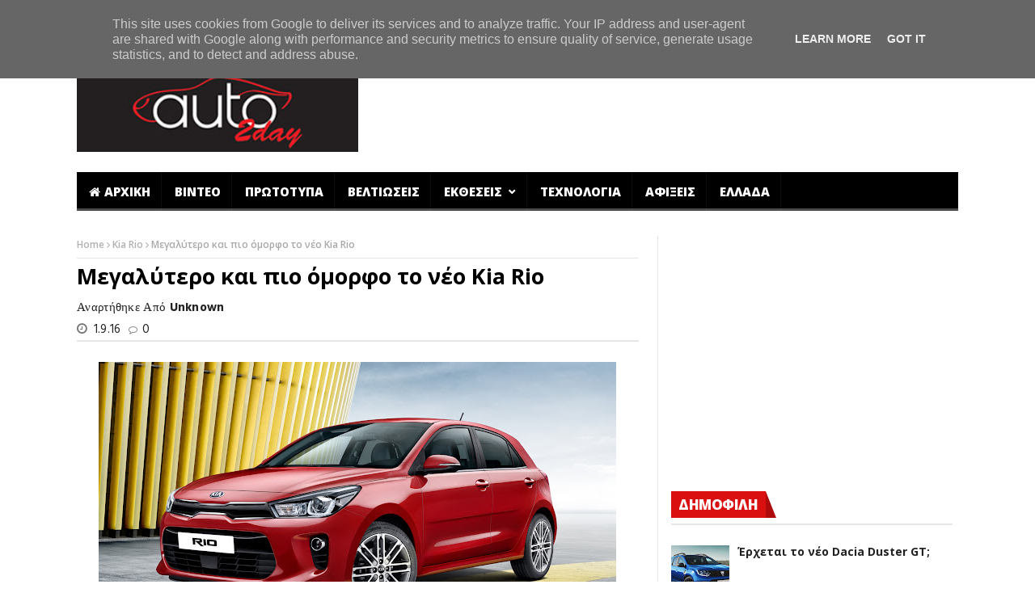

--- FILE ---
content_type: text/html; charset=UTF-8
request_url: http://www.auto2day.gr/2016/09/kia-rio.html
body_size: 87024
content:
<!DOCTYPE html>
<html class='v2' dir='ltr' xmlns='http://www.w3.org/1999/xhtml' xmlns:b='http://www.google.com/2005/gml/b' xmlns:data='http://www.google.com/2005/gml/data' xmlns:expr='http://www.google.com/2005/gml/expr'>
	<head>
  <meta content='width=device-width,initial-scale=1.0,minimum-scale=1.0,maximum-scale=1.0' name='viewport'/>
<meta content='text/html; charset=UTF-8' http-equiv='Content-Type'/>
<meta content='blogger' name='generator'/>
<link href='http://www.auto2day.gr/favicon.ico' rel='icon' type='image/x-icon'/>
<link href='http://www.auto2day.gr/2016/09/kia-rio.html' rel='canonical'/>
<link rel="alternate" type="application/atom+xml" title="Auto2day - Atom" href="http://www.auto2day.gr/feeds/posts/default" />
<link rel="alternate" type="application/rss+xml" title="Auto2day - RSS" href="http://www.auto2day.gr/feeds/posts/default?alt=rss" />
<link rel="service.post" type="application/atom+xml" title="Auto2day - Atom" href="https://www.blogger.com/feeds/1291893589688203274/posts/default" />

<link rel="alternate" type="application/atom+xml" title="Auto2day - Atom" href="http://www.auto2day.gr/feeds/5505625581755116742/comments/default" />
<!--Can't find substitution for tag [blog.ieCssRetrofitLinks]-->
<link href='https://blogger.googleusercontent.com/img/b/R29vZ2xl/AVvXsEjKw37Z1vmIquOk_xVlVmtZJVjpiOdeA9a66xpO0YNh41-g67kq7aea5792Yfil8PgcXhw2fYE60Y_PPFRpg6NXonk-mDC4oUMO-UbAA73xVOTn4td4HQpEXuPRVDmnVcLWYL9YbgGzl9cc/s640/Rio1a.jpg' rel='image_src'/>
<meta content='Με μεγαλύτερες διαστάσεις, πιο ελκυστικές γραμμές και αναβαθμισμένο εσωτερικό αποκαλύφθηκε το νέο Kia Rio.' name='description'/>
<meta content='http://www.auto2day.gr/2016/09/kia-rio.html' property='og:url'/>
<meta content='Μεγαλύτερο και πιο όμορφο το νέο Kia Rio' property='og:title'/>
<meta content='Με μεγαλύτερες διαστάσεις, πιο ελκυστικές γραμμές και αναβαθμισμένο εσωτερικό αποκαλύφθηκε το νέο Kia Rio.' property='og:description'/>
<meta content='https://blogger.googleusercontent.com/img/b/R29vZ2xl/AVvXsEjKw37Z1vmIquOk_xVlVmtZJVjpiOdeA9a66xpO0YNh41-g67kq7aea5792Yfil8PgcXhw2fYE60Y_PPFRpg6NXonk-mDC4oUMO-UbAA73xVOTn4td4HQpEXuPRVDmnVcLWYL9YbgGzl9cc/w1200-h630-p-k-no-nu/Rio1a.jpg' property='og:image'/>
<title>
Μεγαλύτερο και πιο όμορφο το νέο Kia Rio
        - 
        Auto2day
</title>
<meta content='Με μεγαλύτερες διαστάσεις, πιο ελκυστικές γραμμές και αναβαθμισμένο εσωτερικό αποκαλύφθηκε το νέο Kia Rio.' property='og:description'/>
<meta content='Μεγαλύτερο και πιο όμορφο το νέο Kia Rio' proprety='og:title'/>
<meta content='http://www.auto2day.gr/2016/09/kia-rio.html' property='og:url'/>
<style id='page-skin-1' type='text/css'><!--
/*
-----------------------------------------------------------------------------
Name:	 		NanoMag
Version:		1.0
- Initial Release
WordPress Theme:
--------------------------------------------
Author: 		JellyWp
Url:			http://themeforest.net/user/jellywp
Blogger Template:
--------------------------------------------
Author: 		MyTemplatesLab
Url:			http://themeforest.net/user/MyTemplatesLab
----------------------------------------------------------------------------- */
/* Variable definitions
===========================
<Variable name="keycolor" description="Main Color" type="color" default="#da1010"/>
<Group description="Theme Settings" selector="body">
<Variable name="theme.color" description="Theme Color" type="color" default="#da1010"/>
</Group>
<Group description="Breaking News" selector=".header_top_wrapper">
<Variable name="bn.title.bg" description="Title Background" type="color" default="#ffffff"/>
<Variable name="bn.title.color" description="Title Color" type="color" default="#222222"/>
<Variable name="bn.link.color" description="Links Color" type="color" default="#ffffff"/>
</Group>
<Group description="Main Menu" selector="#mainmenu">
<Variable name="mm.background" description="Background" type="color" default="#000000"/>
<Variable name="mm.link.color" description="Links Color" type="color" default="#ffffff"/>
<Variable name="mm.link.hover" description="Links Hover Color" type="color" default="#212121"/>
</Group>
<Group description="Sub Menu" selector=".sub-menu">
<Variable name="sm.background" description="Sub Menu Background" type="color" default="#2C3242"/>
<Variable name="sm.link.color" description="Sub Menu Links Color" type="color" default="#ffffff"/>
<Variable name="sm.color.hover" description="Sub Menu Hover Color" type="color" default="#485169"/>
<Variable name="sm.border.color" description="Sub Menu Border Color" type="color" default="#343D56"/>
<Variable name="sm.meta.color" description="Sub Menu Meta Color" type="color" default="#E0E0E0"/>
</Group>
<Group description="Off Canvas Menu" selector="#pageslide">
<Variable name="cm.background" description="Background" type="color" default="#000000"/>
<Variable name="cm.link.color" description="Links Color" type="color" default="#ffffff"/>
<Variable name="cm.border.color" description="Borders Color" type="color" default="#212121"/>
<Variable name="cm.sub.link.color" description="Sub Links Color" type="color" default="#7b7b7b"/>
</Group>
<Group description="Upper Footer" selector=".footer-columns">
<Variable name="uf.bg" description="Background Color" type="color" default="#222222"/>
<Variable name="uf.title" description="Title Color" type="color" default="#c5c7cb"/>
<Variable name="uf.border.color" description="Border Color" type="color" default="#3D3D3D"/>
<Variable name="uf.link" description="Links Color" type="color" default="#ffffff"/>
<Variable name="uf.meta" description="Meta Color" type="color" default="#E0E0E0"/>
</Group>
<Group description="Lower Footer" selector=".footer-bottom">
<Variable name="lf.bg" description="Background Color" type="color" default="#161616"/>
<Variable name="lf.link" description="Links Color" type="color" default="#B0B0B0"/>
<Variable name="lf.text" description="Texts Color" type="color" default="#cccccc"/>
</Group>
*/
.row{width:100%;max-width:1130px;min-width:320px;margin:0 auto;padding:0 20px}.row:after{clear:both}.row:before,.row:after{content:"";display:table}.row .row{min-width:0;padding-left:0;padding-right:0}.column,.columns{margin-left:1.5%;float:left;min-height:1px;-webkit-box-sizing:border-box;-moz-box-sizing:border-box;box-sizing:border-box}.column:first-child,.columns:first-child,.alpha{margin-left:0}.row .one.column{width:6.38298%}.row .one.columns{width:6.38298%}.row .two.columns{width:14.89362%}.row .three.columns{width:23.40426%}.row .four.columns{width:31.91489%}.row .five.columns{width:40.42553%}.row .six.columns{width:48.93617%}.row .seven.columns{width:57.44681%}.row .eight.columns{width:65.95745%}.row .nine.columns{width:74.46809%}.row .ten.columns{width:82.97872%}.row .eleven.columns{width:91.48936%}.row .twelve.columns{width:100%}.grid_3.grid{width:230px;height:223px;float:left}.grid_3.grid.grid_main{height:212px!important}.grid.margin2,.grid.margin5,.grid.margin8,.grid.margin11,.grid.margin14,.grid.margin17,.grid.margin20,.grid.margin23,.grid.margin26,.grid.margin29,.grid.margin32,.grid.margin35,.grid.margin38,.grid.margin41,.grid.margin44,.grid.margin47,.grid.margin50,.grid.margin53,.grid.margin56{margin-left:0!important}.owl-carousel .owl-wrapper:after{content:".";display:block;clear:both;visibility:hidden;line-height:0;height:0}.owl-carousel{display:none;position:relative;width:100%;-ms-touch-action:pan-y}.owl-carousel .owl-wrapper{display:none;position:relative;-webkit-transform:translate3d(0px,0px,0px)}.owl-carousel .owl-wrapper-outer{overflow:hidden;position:relative;width:100%}.owl-carousel .owl-wrapper-outer.autoHeight{-webkit-transition:height 500ms ease-in-out;-moz-transition:height 500ms ease-in-out;-ms-transition:height 500ms ease-in-out;-o-transition:height 500ms ease-in-out;transition:height 500ms ease-in-out}.owl-carousel .owl-item{float:left}.owl-controls .owl-page,.owl-controls .owl-buttons div{cursor:pointer}.owl-controls{-webkit-user-select:none;-khtml-user-select:none;-moz-user-select:none;-ms-user-select:none;user-select:none;-webkit-tap-highlight-color:rgba(0,0,0,0)}.grabbing{cursor:url(../img/grabbing.png) 8 8,move}.owl-carousel .owl-wrapper,.owl-carousel .owl-item{-webkit-backface-visibility:hidden;-moz-backface-visibility:hidden;-ms-backface-visibility:hidden;-webkit-transform:translate3d(0,0,0);-moz-transform:translate3d(0,0,0);-ms-transform:translate3d(0,0,0)}.owl-origin{-webkit-perspective:1200px;-webkit-perspective-origin-x:50%;-webkit-perspective-origin-y:50%;-moz-perspective:1200px;-moz-perspective-origin-x:50%;-moz-perspective-origin-y:50%;perspective:1200px}.owl-fade-out{z-index:10;-webkit-animation:fadeOut .7s both ease;-moz-animation:fadeOut .7s both ease;animation:fadeOut .7s both ease}.owl-fade-in{-webkit-animation:fadeIn .7s both ease;-moz-animation:fadeIn .7s both ease;animation:fadeIn .7s both ease}.owl-backSlide-out{-webkit-animation:backSlideOut 1s both ease;-moz-animation:backSlideOut 1s both ease;animation:backSlideOut 1s both ease}.owl-backSlide-in{-webkit-animation:backSlideIn 1s both ease;-moz-animation:backSlideIn 1s both ease;animation:backSlideIn 1s both ease}.owl-goDown-out{-webkit-animation:scaleToFade .7s ease both;-moz-animation:scaleToFade .7s ease both;animation:scaleToFade .7s ease both}.owl-goDown-in{-webkit-animation:goDown .6s ease both;-moz-animation:goDown .6s ease both;animation:goDown .6s ease both}.owl-fadeUp-in{-webkit-animation:scaleUpFrom .5s ease both;-moz-animation:scaleUpFrom .5s ease both;animation:scaleUpFrom .5s ease both}.owl-fadeUp-out{-webkit-animation:scaleUpTo .5s ease both;-moz-animation:scaleUpTo .5s ease both;animation:scaleUpTo .5s ease both}@-webkit-keyframes empty{0%{opacity:1}}@-moz-keyframes empty{0%{opacity:1}}@keyframes empty{0%{opacity:1}}@-webkit-keyframes fadeIn{0%{opacity:0}100%{opacity:1}}@-moz-keyframes fadeIn{0%{opacity:0}100%{opacity:1}}@keyframes fadeIn{0%{opacity:0}100%{opacity:1}}@-webkit-keyframes fadeOut{0%{opacity:1}100%{opacity:0}}@-moz-keyframes fadeOut{0%{opacity:1}100%{opacity:0}}@keyframes fadeOut{0%{opacity:1}100%{opacity:0}}@-webkit-keyframes backSlideOut{25%{opacity:.5;-webkit-transform:translateZ(-500px)}75%{opacity:.5;-webkit-transform:translateZ(-500px) translateX(-200%)}100%{opacity:.5;-webkit-transform:translateZ(-500px) translateX(-200%)}}@-moz-keyframes backSlideOut{25%{opacity:.5;-moz-transform:translateZ(-500px)}75%{opacity:.5;-moz-transform:translateZ(-500px) translateX(-200%)}100%{opacity:.5;-moz-transform:translateZ(-500px) translateX(-200%)}}@keyframes backSlideOut{25%{opacity:.5;transform:translateZ(-500px)}75%{opacity:.5;transform:translateZ(-500px) translateX(-200%)}100%{opacity:.5;transform:translateZ(-500px) translateX(-200%)}}@-webkit-keyframes backSlideIn{0%,25%{opacity:.5;-webkit-transform:translateZ(-500px) translateX(200%)}75%{opacity:.5;-webkit-transform:translateZ(-500px)}100%{opacity:1;-webkit-transform:translateZ(0) translateX(0)}}@-moz-keyframes backSlideIn{0%,25%{opacity:.5;-moz-transform:translateZ(-500px) translateX(200%)}75%{opacity:.5;-moz-transform:translateZ(-500px)}100%{opacity:1;-moz-transform:translateZ(0) translateX(0)}}@keyframes backSlideIn{0%,25%{opacity:.5;transform:translateZ(-500px) translateX(200%)}75%{opacity:.5;transform:translateZ(-500px)}100%{opacity:1;transform:translateZ(0) translateX(0)}}@-webkit-keyframes scaleToFade{to{opacity:0;-webkit-transform:scale(.8)}}@-moz-keyframes scaleToFade{to{opacity:0;-moz-transform:scale(.8)}}@keyframes scaleToFade{to{opacity:0;transform:scale(.8)}}@-webkit-keyframes goDown{from{-webkit-transform:translateY(-100%)}}@-moz-keyframes goDown{from{-moz-transform:translateY(-100%)}}@keyframes goDown{from{transform:translateY(-100%)}}@-webkit-keyframes scaleUpFrom{from{opacity:0;-webkit-transform:scale(1.5)}}@-moz-keyframes scaleUpFrom{from{opacity:0;-moz-transform:scale(1.5)}}@keyframes scaleUpFrom{from{opacity:0;transform:scale(1.5)}}@-webkit-keyframes scaleUpTo{to{opacity:0;-webkit-transform:scale(1.5)}}@-moz-keyframes scaleUpTo{to{opacity:0;-moz-transform:scale(1.5)}}@keyframes scaleUpTo{to{opacity:0;transform:scale(1.5)}}.owl-theme .owl-controls{margin-top:10px;text-align:center}.owl-theme .owl-controls .owl-buttons div{color:#FFF;zoom:1;margin:5px;padding:3px 10px;font-size:12px}.owl-theme .owl-controls.clickable .owl-buttons div:hover{filter:Alpha(Opacity=100);opacity:1;text-decoration:none}.owl-theme .owl-controls .owl-page{display:inline-block;zoom:1;*display:inline}.owl-theme .owl-controls .owl-page span{display:block;width:12px;height:12px;margin:5px 7px;filter:Alpha(Opacity=50);opacity:.5;-webkit-border-radius:20px;-moz-border-radius:20px;border-radius:20px;background:#869791}.owl-theme .owl-controls .owl-page.active span,.owl-theme .owl-controls.clickable .owl-page:hover span{filter:Alpha(Opacity=100);opacity:1}.owl-theme .owl-controls .owl-page span.owl-numbers{height:auto;width:auto;color:#FFF;padding:2px 10px;font-size:12px;-webkit-border-radius:30px;-moz-border-radius:30px;border-radius:30px}.owl-item.loading{min-height:150px;background:url(AjaxLoader.gif) no-repeat center center}*{-webkit-box-sizing:border-box;-moz-box-sizing:border-box;box-sizing:border-box;-webkit-transition:all .5s ease-in-out;-moz-transition:all .5s ease-in-out;transition:all .5s ease-in-out}html{-ms-text-size-adjust:100%;-webkit-text-size-adjust:100%}body{font:14px/1.615em "Open Sans",sans-serif!important;overflow-y:scroll;overflow-x:hidden;width:100%;background:#FFF;color:#222}img,object{max-width:100%;height:auto}html,body,div,span,applet,object,iframe,h1,h2,h3,h4,h5,h6,p,blockquote,pre,a,abbr,acronym,address,big,cite,code,del,dfn,em,img,ins,kbd,q,s,samp,small,strike,strong,sub,sup,tt,var,b,u,i,center,dl,dt,dd,ol,ul,li,fieldset,form,label,legend,table,caption,tbody,tfoot,thead,tr,th,td,article,aside,canvas,details,embed,figure,figcaption,footer,header,hgroup,menu,nav,output,ruby,section,summary,time,mark,audio,video{margin:0;padding:0;border:0;font:inherit;font-size:100%;vertical-align:baseline}article,aside,details,figcaption,figure,footer,header,hgroup,menu,nav,section,summary{display:block}a{text-decoration:none}ul,li{list-style:none}a{color:#222}a:hover{text-decoration:underline}h1{font-size:34px;line-height:50px;margin-bottom:14px}h2{font-size:28px;line-height:40px;margin-bottom:10px}h3{font-size:24px;line-height:34px;margin-bottom:8px}h4{font-size:18px;line-height:30px;margin-bottom:4px}h5{font-size:16px;line-height:24px}h6{font-size:13px;line-height:21px}.no-transition,.no-transition *,.sub-menu,#pageslide *{-webkit-transition-duration:0s;-moz-transition-duration:0s;transition-duration:0s}.clearfix{clear:both}.post-meta.meta-main-img{font-family:Oswald,sans-serif;font-weight:400}.quickedit{display:none}.header_top_wrapper{width:100%;background:#da1010;overflow:hidden}.header_top_wrapper .row{margin-bottom:0}.news_ticker_wrapper{float:left;width:100%;padding:0}#ticker{width:100%;position:relative;padding:8px 0 0;margin:0;overflow:hidden;display:block;height:40px}.tickerfloat_wrapper{position:relative;height:24px;line-height:24px;float:left;background:#da1010}.tickerfloat{padding:0 10px;font-size:12px;line-height:24px;background:#ffffff;color:#222222;margin-right:5px;position:relative;text-transform:uppercase;font-weight:800;border-radius:2px}#mycrawler{width:10000px;margin-top:4px}#mycrawler div{float:left;padding-right:15px}.ticker_dot{color:#ffffff;float:left;font-size:10px;margin-top:-2px}#mycrawler div i{margin-right:5px}#ticker a.ticker_title{margin-top:-3px;color:#ffffff;font-size:13px;float:left;font-weight:700}#search_block_top{float:left;margin-right:10px}#search_block_top #searchbox{float:right;margin-bottom:0;width:100%;}#search_block_top p{padding:0;margin-bottom:0;overflow:hidden;background:#F2F2F2;height:40px}#search_block_top #search_query_top{outline:none;padding:14px;height:40px;width:940px;border:none;color:#8B8B8B;background:none;float:left;font-size:14px!important}#search_block_top button{float:left;font-size:20px;background:none;border:none;outline:none;cursor:pointer;margin-top:7px;margin-right:5px}.social-icons-list.top-bar-social{overflow:hidden;float:right;margin:0}.social-icons-list.top-bar-social li{display:inline-block;margin:7px 2px;padding:0}.social-icons-list.top-bar-social li a:hover{text-decoration:none}.social-icons-list.top-bar-social li a i{background:#F1F1F1;color:#FFF;width:25px;height:25px;display:block;border-radius:100%;font-size:15px;line-height:25px;text-align:center}.social-icons-list.top-bar-social li.social-facebook a i{background:#3b5998}.social-icons-list.top-bar-social li.social-twitter a i{background:#00aced}.social-icons-list.top-bar-social li.social-youtube a i{background:#b00}.social-icons-list.top-bar-social li.social-google a i{background:#dd4b39}.social-icons-list.top-bar-social li.social-instagram a i{background:#517fa4}.social-icons-list.top-bar-social li.social-linkedin a i{background:#007bb6}.social-icons-list.top-bar-social li.social-flickr a i{background:#ff0084}.social-icons-list.top-bar-social li a:hover i{background:#F1F1F1;color:#000}.nav-toggle{color:#FFF;font-size:20px;line-height:39px;position:absolute;top:50px;display:none}.header_main_wrapper{overflow:hidden;width:100%;padding:25px 0;background:#FFF;position:relative}.header_main_wrapper .row,.header_main_wrapper img{margin-bottom:0}.header_main_wrapper #header-inner > a img{width:100%;}.header-top-left a{line-height:0;dispaly:block}.sticky-wrapper{clear:both}.menu_wrapper{float:left;width:100%;position:relative;width:100%;z-index:999}.header-wraper .main_menu{z-index:998;position:relative;background:#f9f9f9}.menu_border_top{position:absolute;z-index:999;left:0;bottom:0;width:100%;height:3px;background:#FFF!important;-webkit-transition:all .2s ease-out;-moz-transition:all .2s ease-out;transition:all .2s ease-out;opacity:.3}.main-menu{position:relative;hight:48px}#mainmenu{margin:0 auto;padding:0;line-height:1;list-style:none;height:48px;width:100%;background-color:#000000}.sf-menu{float:left;margin-bottom:0}.sf-menu,.sf-menu *{margin:0;padding:0;list-style:none}.sf-menu li{white-space:nowrap;transition:background .3s linear;-moz-transition:background .3s linear;-webkit-transition:background .3s linear;-o-transition:background .3s linear}.sf-menu > li{float:left}.sf-menu li{position:relative;padding:0!important;z-index:99;list-style:none}.sf-menu li:hover > ul,.sf-menu li.sfHover > ul{display:block}#mainmenu > li > a{padding:0 15px;height:48px;line-height:48px;font-weight:800;color:#ffffff}.sf-menu > li > a{color:#FFF;padding-bottom:16px}#mainmenu li > a i{margin-right:5px}.sf-menu > li > a{background:url(https://blogger.googleusercontent.com/img/b/R29vZ2xl/AVvXsEgxj8_pzM-D5qeIIpcB573SstxSkAx0LCR2DpRxd-bE4JZ4d24kGXcvkBUsAXSOFCEn4fdJ53qifhiHoe5Dl2LhOdusX3zx1_I3u90xNsuatIq2nbPhKXr-YyoTUvYUuqvsx7i2NjBfcM-i/s53/border.png) top right no-repeat}.sf-menu a{line-height:21px;padding:13px 10px;text-decoration:none;zoom:1;display:block;position:relative;font-size:15px;color:#EEE;text-transform:uppercase}#mainmenu li.current-menu-item > a,#mainmenu li > a:hover,#mainmenu > li.sfHover > a{background-color:#212121}.sf-menu ul{min-width:180px;position:absolute;display:none;top:100%;left:0;z-index:99}.sf-menu ul ul{top:0;left:100%}#mainmenu li ul li a{height:40px;line-height:40px;font-size:13px}.sf-menu li ul.sub-menu{background:#2C3242}.sf-menu li ul.sub-menu li{border-bottom:1px solid #343D56}.sf-menu li ul.sub-menu a{padding:0 15px;height:48px;line-height:48px;font-weight:800;text-transform:capitalize;border:none;font-size:15px;color:#ffffff}.sf-menu li ul.sub-menu li a:hover{background-color:#485169!important}.sf-menu > li.has-menu > a:after{font-size:9px;-webkit-font-smoothing:antialiased;display:inline;line-height:25px;vertical-align:10%;margin-top:0;font-family:'FontAwesome';content:"\f078";margin-left:4px;margin-top:17px}.random_post_link{position:absolute;top:0;right:0;font-size:25px;background:url(https://blogger.googleusercontent.com/img/b/R29vZ2xl/AVvXsEhwACkirz8hX58VUNBFCgx2Roch7MgemgOk6sqH4S_xwhspH-sT6UQiCrbpfi5DrdXEPoM03m6Rr_eoOSrkDjFNjwiyy8w2zMp-udcIh-2V0oYMyWdWiXYno0OX52DjQZoLcTS6wh_gEAyO/s53/border.png) top left no-repeat;height:48px;line-height:48px;width:55px;text-align:center}.random_post_link a{display:block;color:#ffffff}.random_post_link a:hover{background-color:#212121}li.menupost,li.megamenu{position:inherit!important}.sf-menu li ul.menu_post_feature > li{border:none!important}.menu_post_feature{overflow:hidden;backface-visibility:hidden;margin-top:0;top:48px!important;width:1090px;float:left;padding:20px 11px 0;border:none}.menu_post_feature li{white-space:normal;background:none;padding:10px;padding-bottom:0;border-bottom:none}.menu_post_feature li:hover{background:none}.menu_post_feature .two-content-wrapper{float:left;width:247px;margin:0 10px}.menu_post_feature .two-content-wrapper a.feature-link{height:160px!important;padding:0}.menu_post_feature .two-content-wrapper a.feature-link:hover{background:#000!important}.menu_post_feature .post-meta .post-date,.menu_post_feature .post-meta .post-author a,.menu_post_feature .post-meta i{color:#E0E0E0!important}.wrap_box_style_main{padding-top:0}.main_post_style .wrap_box_style_main.image-post-title{margin-top:0}.feature_post_images_w .wrap_box_style_main{margin-bottom:20px}.wrap_box_style_main,.wrap_box_style_ul{float:left}.menu_post_feature .wrap_box_style_main .meta_holder{min-height:14px}.menu_post_feature .wrap_box_style_main .image-post-title{margin-top:5px}.menu_post_feature .wrap_box_style_main .image-post-title a:hover{background:none!important}.wrap_box_style_main .image-post-title{margin-bottom:0;line-height:1.2;font-size:21px}.main_post_style .two-content-wrapper p{margin-bottom:5px}.main_post_style .two-content-wrapper p.post-meta{margin-bottom:4px}.menu_post_feature .wrap_box_style_main .post-meta .post-author a{line-height:17px!important;font-size:11px!important;font-weight:400;display:inherit!important;padding:0!important;padding-right:5px!important;background:none!important;height:20px!important}.menu_post_feature .wrap_box_style_main .post-meta .post-date{line-height:17px}.menu_post_feature .post-meta a,.menu_post_feature .post-meta .post-author i{float:left}.menu_post_feature .post-meta i{line-height:18px}.menu_post_feature .meta-category-small a.post-category-color-text:hover{text-decoration:underline;background:none!important}.menu_post_feature .meta-category-small a.post-category-color-text{padding:0!important;line-height:13px!important;height:auto!important;margin-top:3px;font-weight:400!important}.menu_post_feature h3 a:hover{text-decoration:underline!important;background:none!important}.menu_post_feature h3 a{background:none!important;text-transform:none!important;font-size:17px!important;margin-bottom:5px!important;height:auto!important;padding:0!important;line-height:20px!important}.mega_labels_list{display:block!important;position:static!important;float:left;width:247px;margin:0 10px}#mega_menu .mega_menu_links{display:none}.mega_menu_links{overflow:hidden;position:absolute;width:1090px;top:48px;left:0;background-color:#2C3242;padding:15px 0}.mega_menu_links .widget{float:left;width:24.99%;background:url(https://blogger.googleusercontent.com/img/b/R29vZ2xl/AVvXsEitr5FPsDSrgKJrNRzIaDhzgSKCOfxSExaXKQEzYKhfF_UXkkWOF68rooWCO4bED4tN-puyR6uoF0MLGNodRT9E9zeMeoW4qZ0WgTVqk9ip4QsPL0FxC113-wBomfFo6T9fLOxmd6hm8m38/w1280-h800-rw-no/) right center repeat-y;padding:0 15px}.mega_menu_links .widget:last-child{background:none}.mega_menu_links .widget li{border:none!important}.mega_menu_links .widget > a{text-transform:uppercase!important;cursor:default;border-bottom:1px solid #343D56!important;height:auto!important}.mega_menu_links .widget a{font:600 13px/40px 'Open Sans'!important;color:#FFF;padding:0 15px;display:block;background:none}.mega_menu_links .widget a:hover{text-decoration:none;background:#485169}.mega_menu_links .widget > a:hover{background:none!important}.mega_menu_links li > ul{display:block!important;top:0;width:100%;left:0;position:relative;margin:0}.homepage .slider_wrapper_main{margin-top:30px;float:left;width:100%}.header-slider-home{margin-bottom:0}.grid_header_home{height:437px;width:100%;float:left;overflow:hidden}.grid_header_home .main-post-image-slider{width:615px}.main-post-image-slider{float:left;width:559px;position:relative;overflow:hidden}.grid_header_home .main-post-image-slider img{width:100%;height:437px}.grid_header_home .main-post-image-slider .item_slide_caption{position:absolute;bottom:0;width:100%;left:0;padding:20px;background:url([data-uri]&#8230;EiIGhlaWdodD0iMSIgZmlsbD0idXJsKCNncmFkLXVjZ2ctZ2VuZXJhdGVkKSIgLz4KPC9zdmc+);background:-moz-linear-gradient(top,rgba(0,0,0,0) 0%,rgba(0,0,0,1) 150%);background:-webkit-gradient(linear,left top,left bottom,color-stop(0%,rgba(0,0,0,0)),color-stop(150%,rgba(0,0,0,1)));background:-webkit-linear-gradient(top,rgba(0,0,0,0) 0%,rgba(0,0,0,1) 150%);background:-o-linear-gradient(top,rgba(0,0,0,0) 0%,rgba(0,0,0,1) 150%);background:-ms-linear-gradient(top,rgba(0,0,0,0) 0%,rgba(0,0,0,1) 150%);background:linear-gradient(to bottom,rgba(0,0,0,0) 0%,rgba(0,0,0,1) 150%);filter:progid:DXImageTransform.Microsoft.gradient(startColorstr='#00000000',endColorstr='#000000',GradientType=0)}.grid_header_home .sub-post-image-slider .item_slide_caption{position:absolute;bottom:0;width:100%;left:0;padding:15px;background:url([data-uri]&#8230;EiIGhlaWdodD0iMSIgZmlsbD0idXJsKCNncmFkLXVjZ2ctZ2VuZXJhdGVkKSIgLz4KPC9zdmc+);background:-moz-linear-gradient(top,rgba(0,0,0,0) 0%,rgba(0,0,0,1) 150%);background:-webkit-gradient(linear,left top,left bottom,color-stop(0%,rgba(0,0,0,0)),color-stop(150%,rgba(0,0,0,1)));background:-webkit-linear-gradient(top,rgba(0,0,0,0) 0%,rgba(0,0,0,1) 150%);background:-o-linear-gradient(top,rgba(0,0,0,0) 0%,rgba(0,0,0,1) 150%);background:-ms-linear-gradient(top,rgba(0,0,0,0) 0%,rgba(0,0,0,1) 150%);background:linear-gradient(to bottom,rgba(0,0,0,0) 0%,rgba(0,0,0,1) 150%);filter:progid:DXImageTransform.Microsoft.gradient(startColorstr='#00000000',endColorstr='#000000',GradientType=0)}.grid_header_home .sub-post-image-slider,.grid_header_home .sub-post-image-slider img{width:236px;height:145px}.sub-post-image-slider{width:220px;height:135px;float:left;margin-left:1px;margin-bottom:1px;position:relative;overflow:hidden}.sub-post-image-slider img{width:220px;height:135px;-webkit-transition:.4s;-moz-transition:.4s;-o-transition:.4s;transition:.4s}.grid_header_home .image_post a.feature-link{background:#000;display:block}.sub-post-image-slider a{float:left}.sidebar .section{overflow:hidden}#content .widget{margin:0}#content .widget,.sidebar .widget,footer .widget{float:left;width:100%;margin-bottom:30px}#content .widget.column,#content .widget.featured-column{width:49.999%!important;float:left!important}.status-msg-body{margin-bottom:15px;font-size:15px}.status-msg-body b{font-weight:700}.status-msg-body a{color:#da1010}.widget-title{text-align:center;float:left;margin-bottom:25px;width:100%;border-bottom:2px solid #E6E6E6;padding:0;text-transform:uppercase}.widget-title h2{color:#fff;font-size:17px;height:33px;line-height:33px;font-weight:800;letter-spacing:-.5px;padding:0 23px 5px 9px;margin-bottom:0;float:left;background:#da1010 url(https://blogger.googleusercontent.com/img/b/R29vZ2xl/AVvXsEjbFQsB79VJ0GttaAr7LFlNJz9pQYjI-CSIZdLHkYRSH-PcKcf03Y2WMxvoS9O89F2-dZV06xI_ThXXC62eNWGqJWc9SUfMDW82AHTpEwfXuK5m4274Jk6ZRfbffN7HFbhraQuI95yLPTkd/s33/border_title.png) no-repeat right center}.sidebar .widget-content{overflow:hidden;float:left;width:100%}.sidebar .widget-content > img,footer .widget-content > img{display:block;margin:0 auto}.social-icons-list-widget li{display:inline-block}.social-icons-list-widget li a{display:block}.social-icons-list-widget li a i{width:46px;height:46px;background:#F1F1F1;text-align:center;line-height:45px;font-size:18px;color:#fff;border:2px solid transparent;margin-bottom:3px}footer .social-icons-list-widget li a i{width:43px;height:43px;line-height:43px;border-color:#3D3D3D}.social-icons-list-widget li.facebook i{background:#3b5998}.social-icons-list-widget li.twitter i{background:#55acee}.social-icons-list-widget li.youtube i{background:#cd201f}.social-icons-list-widget li.google i{background:#dc4e41}.social-icons-list-widget li.vimeo i{background:#1ab7ea}.social-icons-list-widget li.behance i{background:#1769ff}.social-icons-list-widget li.instagram i{background:#3f729b}.social-icons-list-widget li.tumblr i{background:#35465c}.social-icons-list-widget li.flickr i{background:#ff0084}.social-icons-list-widget li.dribbble i{background:#444}.social-icons-list-widget li.linkedin i{background:#0077b5}.social-icons-list-widget li.rss i{background:#f26522}.social-icons-list-widget li.skype i{background:#00aff0}.social-icons-list-widget li.github i{background:#4183c4}.social-icons-list-widget li a:hover i{background:transparent;color:#000;border-color:#000}footer .social-icons-list-widget li a:hover i{border-color:#c5c7cb;color:#FFF}.widget-flickr .flickr_badge_image{width:24.66%;margin-right:1px;margin-bottom:1px;float:left}.widget-flickr .flickr_badge_image a{display:block;margin-bottom:1px}.sidebar .feature-post-list{float:left;width:100%;margin-bottom:0}.feature-post-list li{padding:0 0 11px;background:none!important;border-bottom:1px solid #e6e6e6;width:100%;float:left;margin-bottom:11px}footer .feature-post-list li,footer .list-label-widget-content li,footer .BlogArchive li{border-color:#3D3D3D}.feature-post-list li:last-child{margin-bottom:0}.feature-image-link.image_post,.popular-posts .item-thumbnail{display:block;float:left;width:auto;position:relative;overflow:hidden;background:#000;height:75px}.popular-posts .item-thumbnail{height:70px;margin-right:10px}.feature-post-list .feature-image-link img{width:100px;height:75px;-webkit-transition:.4s;-moz-transition:.4s;-o-transition:.4s;transition:.4s}.feature-post-list .feature-image-link:hover img{-webkit-transform:scale(1.1);-moz-transform:scale(1.1);-o-transform:scale(1.1);transform:scale(1.1);opacity:.5;filter:alpha(opacity=50)}@-webkit-keyframes bounceIn{0%,20%,40%,60%,80%,100%{-webkit-transition-timing-function:cubic-bezier(0.215,0.610,0.355,1.000);transition-timing-function:cubic-bezier(0.215,0.610,0.355,1.000)}0%{opacity:0;-webkit-transform:scale3d(.3,.3,.3);transform:scale3d(.3,.3,.3)}20%{-webkit-transform:scale3d(1.1,1.1,1.1);transform:scale3d(1.1,1.1,1.1)}40%{-webkit-transform:scale3d(.9,.9,.9);transform:scale3d(.9,.9,.9)}60%{opacity:1;-webkit-transform:scale3d(1.03,1.03,1.03);transform:scale3d(1.03,1.03,1.03)}80%{-webkit-transform:scale3d(.97,.97,.97);transform:scale3d(.97,.97,.97)}100%{opacity:1;-webkit-transform:scale3d(1,1,1);transform:scale3d(1,1,1)}}@keyframes bounceIn{0%,20%,40%,60%,80%,100%{-webkit-transition-timing-function:cubic-bezier(0.215,0.610,0.355,1.000);transition-timing-function:cubic-bezier(0.215,0.610,0.355,1.000)}0%{opacity:0;-webkit-transform:scale3d(.3,.3,.3);transform:scale3d(.3,.3,.3)}20%{-webkit-transform:scale3d(1.1,1.1,1.1);transform:scale3d(1.1,1.1,1.1)}40%{-webkit-transform:scale3d(.9,.9,.9);transform:scale3d(.9,.9,.9)}60%{opacity:1;-webkit-transform:scale3d(1.03,1.03,1.03);transform:scale3d(1.03,1.03,1.03)}80%{-webkit-transform:scale3d(.97,.97,.97);transform:scale3d(.97,.97,.97)}100%{opacity:1;-webkit-transform:scale3d(1,1,1);transform:scale3d(1,1,1)}}#page-loader{width:100%;height:100%;position:fixed;z-index:999999999;background:#fff}.cssload-thecube{width:73px;height:73px;margin:0 auto;position:relative;top:50%;transform:rotateZ(45deg) translateY(-50%);-o-transform:rotateZ(45deg) translateY(-50%);-ms-transform:rotateZ(45deg) translateY(-50%);-webkit-transform:rotateZ(45deg) translateY(-50%);-moz-transform:rotateZ(45deg) translateY(-50%)}.cssload-thecube .cssload-cube{position:relative;transform:rotateZ(45deg);-o-transform:rotateZ(45deg);-ms-transform:rotateZ(45deg);-webkit-transform:rotateZ(45deg);-moz-transform:rotateZ(45deg);float:left;width:50%;height:50%;position:relative;transform:scale(1.1);-o-transform:scale(1.1);-ms-transform:scale(1.1);-webkit-transform:scale(1.1);-moz-transform:scale(1.1)}.cssload-thecube .cssload-cube:before{content:"";position:absolute;top:0;left:0;width:100%;height:100%;background-color:#da1010;animation:cssload-fold-thecube 2.76s infinite linear both;-o-animation:cssload-fold-thecube 2.76s infinite linear both;-ms-animation:cssload-fold-thecube 2.76s infinite linear both;-webkit-animation:cssload-fold-thecube 2.76s infinite linear both;-moz-animation:cssload-fold-thecube 2.76s infinite linear both;transform-origin:100% 100%;-o-transform-origin:100% 100%;-ms-transform-origin:100% 100%;-webkit-transform-origin:100% 100%;-moz-transform-origin:100% 100%}.cssload-thecube .cssload-c2{transform:scale(1.1) rotateZ(90deg);-o-transform:scale(1.1) rotateZ(90deg);-ms-transform:scale(1.1) rotateZ(90deg);-webkit-transform:scale(1.1) rotateZ(90deg);-moz-transform:scale(1.1) rotateZ(90deg)}.cssload-thecube .cssload-c3{transform:scale(1.1) rotateZ(180deg);-o-transform:scale(1.1) rotateZ(180deg);-ms-transform:scale(1.1) rotateZ(180deg);-webkit-transform:scale(1.1) rotateZ(180deg);-moz-transform:scale(1.1) rotateZ(180deg)}.cssload-thecube .cssload-c4{transform:scale(1.1) rotateZ(270deg);-o-transform:scale(1.1) rotateZ(270deg);-ms-transform:scale(1.1) rotateZ(270deg);-webkit-transform:scale(1.1) rotateZ(270deg);-moz-transform:scale(1.1) rotateZ(270deg)}.cssload-thecube .cssload-c2:before{animation-delay:.35s;-o-animation-delay:.35s;-ms-animation-delay:.35s;-webkit-animation-delay:.35s;-moz-animation-delay:.35s}.cssload-thecube .cssload-c3:before{animation-delay:.69s;-o-animation-delay:.69s;-ms-animation-delay:.69s;-webkit-animation-delay:.69s;-moz-animation-delay:.69s}.cssload-thecube .cssload-c4:before{animation-delay:1.04s;-o-animation-delay:1.04s;-ms-animation-delay:1.04s;-webkit-animation-delay:1.04s;-moz-animation-delay:1.04s}@keyframes cssload-fold-thecube{0%,10%{transform:perspective(136px) rotateX(-180deg);opacity:0}25%,75%{transform:perspective(136px) rotateX(0deg);opacity:1}90%,100%{transform:perspective(136px) rotateY(180deg);opacity:0}}@-o-keyframes cssload-fold-thecube{0%,10%{-o-transform:perspective(136px) rotateX(-180deg);opacity:0}25%,75%{-o-transform:perspective(136px) rotateX(0deg);opacity:1}90%,100%{-o-transform:perspective(136px) rotateY(180deg);opacity:0}}@-ms-keyframes cssload-fold-thecube{0%,10%{-ms-transform:perspective(136px) rotateX(-180deg);opacity:0}25%,75%{-ms-transform:perspective(136px) rotateX(0deg);opacity:1}90%,100%{-ms-transform:perspective(136px) rotateY(180deg);opacity:0}}@-webkit-keyframes cssload-fold-thecube{0%,10%{-webkit-transform:perspective(136px) rotateX(-180deg);opacity:0}25%,75%{-webkit-transform:perspective(136px) rotateX(0deg);opacity:1}90%,100%{-webkit-transform:perspective(136px) rotateY(180deg);opacity:0}}@-moz-keyframes cssload-fold-thecube{0%,10%{-moz-transform:perspective(136px) rotateX(-180deg);opacity:0}25%,75%{-moz-transform:perspective(136px) rotateX(0deg);opacity:1}90%,100%{-moz-transform:perspective(136px) rotateY(180deg);opacity:0}}.overlay_icon.fa{color:#FFF;font-size:30px!important;height:40px;left:50%;line-height:40px;margin-left:-20px;margin-top:-20px;position:absolute;text-align:center;top:50%;width:40px;z-index:9;display:none;visibility:hidden;-webkit-transition:all .4s ease 0;-moz-transition:all .4s ease 0;-o-transition:all .4s ease 0;transition:all .4s ease 0}.image_post:hover .overlay_icon{-webkit-transition:all .4s ease 0;-moz-transition:all .4s ease 0;-o-transition:all .4s ease 0;transition:all .4s ease 0;display:block;visibility:visible;-webkit-backface-visibility:visible!important;backface-visibility:visible!important;-webkit-animation-name:bounceIn;animation-name:bounceIn;-webkit-animation-duration:.85s;animation-duration:.85s}.feature-post-list .item-details{position:relative;margin-left:115px;top:0;overflow:hidden}.meta-category-small{min-height:17px;float:left;margin-bottom:0}.meta-category-small a{height:auto;font-weight:700;margin-bottom:0;line-height:13px;font-size:11px;background:none;float:left;padding:0;margin-right:5px;font-family:Arial,sans-serif;text-transform:uppercase;color:#da1010!important}.post-outer .meta-category-small{margin-bottom:8px}.post-outer .meta-category-small a{margin-bottom:3px}.popular-posts li{border-bottom:1px solid #e6e6e6;padding-bottom:10px;margin-bottom:10px;max-height:80px;overflow:hidden}.popular-posts li:last-child{margin-bottom:0}.feature-post-list .feature-post-title,.popular-posts .item-title a,.box-1 .inside h3{font-weight:700;font-size:14px;line-height:1.2;margin:0;float:left;width:100%}.feature-post-list .feature-post-title a,.popular-posts .item-title a{color:#222}footer .feature-post-list .feature-post-title a,footer .popular-posts .item-title a{color:#ffffff}.popular-posts .item-title,.popular-posts .item-snippet{float:left;width:75%}.post-meta a{color:#777}.post-meta.meta-main-img{margin-top:4px;margin-bottom:0;float:left;width:100%}.post-meta.meta-main-img,.post-meta{font-family:Oswald;font-size:11px;text-transform:capitalize}.post-meta .post-author,.post-meta .post-date,.item_slide_caption .post-meta .meta-cat{letter-spacing:.3px;margin-right:5px}.post-meta .post-author a,.post-meta .post-date{color:#777;float:none;font-weight:400}footer .post-meta .post-author a,footer .post-meta .post-date,footer .post-meta i{color:#E0E0E0!important}.feature-post-list .post-meta.meta-main-img{margin-top:4px;margin-bottom:0;width:100%}.feature-post-list .post-meta.meta-main-img i,.post-meta.meta-main-img i{margin-right:3px}.recent-comments.post-list li{border-bottom:1px solid #e6e6e6;padding-bottom:10px;margin-bottom:10px;min-height:85px}footer .recent-comments.post-list li{border-color:#3D3D3D}.recent-comments.post-list a{float:left;margin-right:13px;font-weight:700}.recent-comments.post-list a.comment_title{text-transform:capitalize}.recent-comments.post-list img{width:70px;height:70px}.recent-comments.post-list .list_title{font-size:15px;line-height:19px;width:100%}.recent-comments.post-list .comment_desc{font-size:14px!important;line-height:1.615;margin-bottom:0;margin-top:-3px}.mainpost_widget{background:#323439;margin-bottom:10px;overflow:hidden;width:100%}.large_main_post_widget{float:left;width:100%;margin-bottom:10px}.image_post.feature-item{margin:0 0 10px;width:100%;line-height:0;display:block;position:relative;overflow:hidden;float:left}.image_post.feature-item.grid_below_image{margin-bottom:0!important}#content .image_post.feature-item{margin-bottom:10px}.feature-item .feature-link{padding:0;background:#000;display:block}.feature-item a img{display:block}.feature-item img{width:100%;-webkit-transition:.4s;-moz-transition:.4s;-o-transition:.4s;transition:.4s;opacity:1;filter:alpha(opacity=100);margin:0 auto}.image_post.feature-item:hover a.feature-link img{opacity:.5;filter:alpha(opacity=50)}.feature-item:hover img,.popular-posts .item-thumbnail a:hover img{-webkit-transform:scale(1.1);-moz-transform:scale(1.1);-o-transform:scale(1.1);transform:scale(1.1);opacity:.5;filter:alpha(opacity=50)}.large_main_post_widget .caption_overlay_posts{padding:15px;bottom:0;width:100%;left:0;background:url([data-uri]&#8230;EiIGhlaWdodD0iMSIgZmlsbD0idXJsKCNncmFkLXVjZ2ctZ2VuZXJhdGVkKSIgLz4KPC9zdmc+);background:-moz-linear-gradient(top,rgba(0,0,0,0) 0%,rgba(0,0,0,1) 150%);background:-webkit-gradient(linear,left top,left bottom,color-stop(0%,rgba(0,0,0,0)),color-stop(150%,rgba(0,0,0,1)));background:-webkit-linear-gradient(top,rgba(0,0,0,0) 0%,rgba(0,0,0,1) 150%);background:-o-linear-gradient(top,rgba(0,0,0,0) 0%,rgba(0,0,0,1) 150%);background:-ms-linear-gradient(top,rgba(0,0,0,0) 0%,rgba(0,0,0,1) 150%);background:linear-gradient(to bottom,rgba(0,0,0,0) 0%,rgba(0,0,0,1) 150%);filter:progid:DXImageTransform.Microsoft.gradient(startColorstr='#00000000',endColorstr='#000000',GradientType=0);position:absolute}.caption_overlay_posts a,.caption_overlay_posts a h3{font-weight:700;font-size:18px;margin-top:-5px}.caption_overlay_posts a h3,.caption_overlay_posts a{color:#FFF}.caption_overlay_posts h3{font-size:21px!important;line-height:1.2}.wrap_box_style_ul{float:left}.mainpost_widget ul li{padding:0 20px 13px;border-bottom:1px solid #5E5E5E}.mainpost_widget ul li:last-child{border:none;margin:0}.mainpost_widget .post-meta .post-date,.mainpost_widget .post-meta .meta-comment a,.mainpost_widget .post-meta .post-author a,.main_img_content .post-author a,.main_img_content .post-date,.main-post-image-slider .post-meta i,.mainpost_widget .post-meta i,.home_grid_medium_post .post-meta i,.slider-large .post-meta i,.owl_carousel_builder_2col .post-meta i,.main_image_with_list_text .post-meta i,.owl_carousel_builder_2col .post-meta .post-date,.owl_carousel_builder_2col .post-meta .post-author a{color:#E0E0E0!important}.post-meta.meta-main-img a{font-size:11px;text-transform:capitalize}.post-meta.meta-main-img a:hover{text-decoration:none}.post-meta.meta-main-img i{color:#777}.mainpost_widget ul li .feature-post-title a{color:#FFF}.slider-large-widget{float:left;overflow:hidden}.owl-carousel .owl-wrapper-outer{float:left}.item_slide{position:relative;line-height:0;overflow:hidden}.item_slide:hover a.feature-link img,.grid_header_home .image_post:hover a.feature-link img{-webkit-transform:scale(1.1);-moz-transform:scale(1.1);-o-transform:scale(1.1);transform:scale(1.1);opacity:.5;filter:alpha(opacity=50)}.owl_slider a.feature-link{background:#000;float:left;width:100%}.owl_slider a.feature-link img{width:100%;-webkit-transition:.4s;-moz-transition:.4s;-o-transition:.4s;transition:.4s}.owl_slider .item_slide_caption{bottom:0;width:100%;left:0;padding:15px!important;background:url([data-uri]&#8230;EiIGhlaWdodD0iMSIgZmlsbD0idXJsKCNncmFkLXVjZ2ctZ2VuZXJhdGVkKSIgLz4KPC9zdmc+);background:-moz-linear-gradient(top,rgba(0,0,0,0) 0%,rgba(0,0,0,1) 150%);background:-webkit-gradient(linear,left top,left bottom,color-stop(0%,rgba(0,0,0,0)),color-stop(150%,rgba(0,0,0,1)));background:-webkit-linear-gradient(top,rgba(0,0,0,0) 0%,rgba(0,0,0,1) 150%);background:-o-linear-gradient(top,rgba(0,0,0,0) 0%,rgba(0,0,0,1) 150%);background:-ms-linear-gradient(top,rgba(0,0,0,0) 0%,rgba(0,0,0,1) 150%);background:linear-gradient(to bottom,rgba(0,0,0,0) 0%,rgba(0,0,0,1) 150%);filter:progid:DXImageTransform.Microsoft.gradient(startColorstr='#00000000',endColorstr='#000000',GradientType=0);position:absolute}.owl_slider .item_slide_caption h1{font-weight:700;width:98%;display:inline-block;float:left;margin:0 10px 5px;line-height:35px;font-size:18px;line-height:1.2}.item_slide_caption h1 a{color:#FFF;float:left}.item_slide_caption a{background:rgba(0,0,0,0)}.item_slide_caption.builder_slider .post-meta{padding-left:0}.item_slide_caption .post-meta.meta-main-img{text-shadow:0 0 0 #000!important;color:#FFF;padding:0 8px;margin:0 0 -1px 5px;line-height:29px;height:29px;background-color:#000;background:rgba(0,0,0,0.5);width:auto!important}.item_slide_caption .post-meta .post-author a,.item_slide_caption .post-meta .post-date,.item_slide_caption .post-meta .meta-comment a,.item_slide_caption .post-meta .meta-cat a{color:#E0E0E0;letter-spacing:1px}.owl-theme .owl-controls{top:10px;left:10px;margin-top:0;position:absolute;text-align:center;width:73px}.owl-theme .owl-controls .owl-buttons div{width:30px;height:30px;zoom:1;margin:0;font-size:0;font-weight:700;color:#000;background:#FFF}.owl-theme .owl-controls .owl-buttons .owl-prev{float:left;width:35px;height:35px;-moz-border-radius:200px;-ms-border-radius:200px;-o-border-radius:200px;border-radius:200px;-webkit-transition:.3s;-moz-transition:.3s;-o-transition:.3s;-ms-transition:.3s;transition:.3s}.owl-theme .owl-controls .owl-buttons .owl-prev:after{font-size:20px;line-height:26px;font-family:'FontAwesome';content:"\f104"}.owl-theme .owl-controls .owl-buttons .owl-next{float:right;width:35px;height:35px;-moz-border-radius:200px;-ms-border-radius:200px;-o-border-radius:200px;border-radius:200px;-webkit-transition:.3s;-moz-transition:.3s;-o-transition:.3s;-ms-transition:.3s;transition:.3s}.owl-theme .owl-controls .owl-buttons .owl-next:before{font-size:20px;line-height:26px;font-family:'FontAwesome';content:"\f105"}.owl-theme .owl-controls .owl-buttons .owl-prev:hover,.owl-theme .owl-controls .owl-buttons .owl-next:hover{background-color:#FFF;opacity:1}.owl_carousel_builder_2col{float:left;position:relative;width:100%}.owl_carousel_builder_2col .feature-four-column.medium-four-columns{width:100%;margin:0;position:relative;border-right:1px solid #fff;border-left:1px solid #fff}.owl_carousel_builder_2col .caption_overlay_image{position:absolute;left:0;bottom:0;width:100%;padding:15px;background:url([data-uri]â&#8364;&#166;EiIGhlaWdodD0iMSIgZmlsbD0idXJsKCNncmFkLXVjZ2ctZ2VuZXJhdGVkKSIgLz4KPC9zdmc+);background:-moz-linear-gradient(top,rgba(0,0,0,0) 0%,rgba(0,0,0,1) 150%);background:-webkit-gradient(linear,left top,left bottom,color-stop(0%,rgba(0,0,0,0)),color-stop(150%,rgba(0,0,0,1)));background:-webkit-linear-gradient(top,rgba(0,0,0,0) 0%,rgba(0,0,0,1) 150%);background:-o-linear-gradient(top,rgba(0,0,0,0) 0%,rgba(0,0,0,1) 150%);background:-ms-linear-gradient(top,rgba(0,0,0,0) 0%,rgba(0,0,0,1) 150%);background:linear-gradient(to bottom,rgba(0,0,0,0) 0%,rgba(0,0,0,1) 150%);filter:progid:DXImageTransform.Microsoft.gradient(startColorstr='#00000000',endColorstr='#000000',GradientType=0)}.owl_carousel_builder_2col .image_post{margin-bottom:0}.owl_carousel_builder_2col .image-post-title.columns_post a{color:#fff}.owl_carousel_builder_2col .owl-controls .owl-prev,.owl_carousel_builder_2col .owl-controls .owl-next{background:#fff;border-radius:0!important;color:#000}.owl_carousel_builder_2col .owl-controls{width:71px;top:0;left:0;position:absolute}.BlogArchive li,.list-label-widget-content li{border-bottom:1px solid #D6D6D6;list-style:none;padding:0;float:left;width:250px;}.BlogArchive li:first-child,.list-label-widget-content li:first-child{padding-top:0}.BlogArchive li a,.list-label-widget-content li a{font-weight:600}.BlogArchive select{padding:5px;width:100%}.BlogArchive select:focus,.follow-by-email-address:focus,.gsc-search-box .gsc-input:focus{outline:none}.list-label-widget-content li:before{content:"\f0da";font-family:FontAwesome;font-size:20px;vertical-align:bottom;margin-right:8px}footer .list-label-widget-content li:before{color:#ffffff}.list-label-widget-content li span:nth-child(2){float:right;padding:0 6px;background:#323439;color:#fff;border-radius:36px;min-width:24px;text-align:center;font-size:14px}footer .list-label-widget-content li span:nth-child(2){background:#3D3D3D;color:#ffffff}.cloud-label-widget-content span.label-size{float:left;margin:0 3px 3px 0;font-size:13px;background-color:#2E2E2E;padding:2px 10px}.cloud-label-widget-content span.label-size:hover,#contact input[type='button']:hover{background-color:#da1010}.cloud-label-widget-content span.label-size a,.cloud-label-widget-content span.label-size span{color:#FFF}.cloud-label-widget-content span.label-size a:hover{text-decoration:none}.cloud-label-widget-content .widget-item-control{float:left;width:100%}.follow-by-email-inner td{float:left;width:100%}.follow-by-email-address{width:100%;padding:8px}.follow-by-email-submit{width:100%;background-color:#da1010;color:#fff;border:2px solid transparent;height:30px;line-height:25px;margin-top:5px;padding:0;font-size:14px;cursor:pointer;text-transform:uppercase;letter-spacing:2px}.follow-by-email-submit:hover{background-color:#FFF;color:#D62F2F;border-color:#D62F2F}.gsc-search-box{position:relative}.gsc-search-box input.gsc-input{font-family:Verdana,Geneva,sans-serif;font-size:13px;line-height:21px;color:#444;border:1px solid #e6e6e6;height:32px;width:95%;padding-left:10px}.gsc-search-box .gsc-search-button{position:absolute;right:0;top:0;border-radius:0 3px 3px 0;font-size:14px;text-transform:uppercase;font-weight:700;line-height:16px;background-color:#222;color:#fff;border:none;padding:8px 15px;cursor:pointer}footer .gsc-search-box .gsc-search-button{border:1px solid #3D3D3D;top:-1px}.gsc-search-box .gsc-search-button:hover,.more_button_post{background-color:#da1010}.gsc-search-box .gsc-search-button:focus{outline:none}ul.tab-wrapper{0;float:left;list-style:none;width:100%;display:block;background:#FFF}ul.tab-wrapper li{width:130px;float:left;min-height:40px;line-height:40px;overflow:hidden;position:relative;list-style:none;border-right:1px solid #DDD;text-transform:uppercase}ul.tab-wrapper li:last-child{border-right:none}ul.tab-wrapper li a{text-decoration:none;color:#414141;display:block;font-size:14px;cursor:default;text-align:center;padding:0 5px;font-weight:800}ul.tab-wrapper li a.activeTab{font-size: 17px;letter-spacing: -.5px; padding: 0 23px 5px 9px;height: 33px;line-height: 33px;color:#FFF;background:#da1010 url(https://blogger.googleusercontent.com/img/b/R29vZ2xl/AVvXsEjbFQsB79VJ0GttaAr7LFlNJz9pQYjI-CSIZdLHkYRSH-PcKcf03Y2WMxvoS9O89F2-dZV06xI_ThXXC62eNWGqJWc9SUfMDW82AHTpEwfXuK5m4274Jk6ZRfbffN7HFbhraQuI95yLPTkd/s33/border_title.png) no-repeat right center;}.main_content{margin-bottom:0!important;overflow:hidden}.three_columns_container{background:#fff;margin-top:30px;margin-bottom:0;float:left;width:100%}.three_columns_container .content_display_col1{border-right:1px solid #e6e6e6;padding-right:2.12766%}@-webkit-keyframes mk_fade{0%{opacity:.1}100%{opacity:1}}@-moz-keyframes mk_fade{0%{opacity:.1}100%{opacity:1}}@-o-keyframes mk_fade{0%{opacity:.1}100%{opacity:1}}@keyframes mk_fade{0%{opacity:.1}100%{opacity:1}}.animate_start{-webkit-animation:mk_fade .7s 1 cubic-bezier(0.445,.05,.55,.95);-moz-animation:mk_fade .7s 1 cubic-bezier(0.445,.05,.55,.95);-o-animation:mk_fade .7s 1 cubic-bezier(0.445,.05,.55,.95);animation:mk_fade .7s 1 cubic-bezier(0.445,.05,.55,.95);opacity:1}.loader{color:#000;font-size:90px;text-indent:-9999em;overflow:hidden;width:1em;height:1em;border-radius:50%;margin:72px auto;position:relative;-webkit-transform:translateZ(0);-ms-transform:translateZ(0);transform:translateZ(0);-webkit-animation:load6 1.7s infinite ease;animation:load6 1.7s infinite ease}footer .loader{color:#c5c7cb;margin-top:120px}@-webkit-keyframes load6{0%{-webkit-transform:rotate(0deg);transform:rotate(0deg);box-shadow:0 -.83em 0 -0.4em,0 -.83em 0 -0.42em,0 -.83em 0 -0.44em,0 -.83em 0 -0.46em,0 -.83em 0 -.477em}5%,95%{box-shadow:0 -.83em 0 -0.4em,0 -.83em 0 -0.42em,0 -.83em 0 -0.44em,0 -.83em 0 -0.46em,0 -.83em 0 -.477em}10%,59%{box-shadow:0 -.83em 0 -0.4em,-.087em -.825em 0 -0.42em,-.173em -.812em 0 -0.44em,-.256em -.789em 0 -0.46em,-.297em -.775em 0 -.477em}20%{box-shadow:0 -.83em 0 -0.4em,-.338em -.758em 0 -0.42em,-.555em -.617em 0 -0.44em,-.671em -.488em 0 -0.46em,-.749em -.34em 0 -.477em}38%{box-shadow:0 -.83em 0 -0.4em,-.377em -.74em 0 -0.42em,-.645em -.522em 0 -0.44em,-.775em -.297em 0 -0.46em,-.82em -.09em 0 -.477em}100%{-webkit-transform:rotate(360deg);transform:rotate(360deg);box-shadow:0 -.83em 0 -0.4em,0 -.83em 0 -0.42em,0 -.83em 0 -0.44em,0 -.83em 0 -0.46em,0 -.83em 0 -.477em}}@keyframes load6{0%{-webkit-transform:rotate(0deg);transform:rotate(0deg);box-shadow:0 -.83em 0 -0.4em,0 -.83em 0 -0.42em,0 -.83em 0 -0.44em,0 -.83em 0 -0.46em,0 -.83em 0 -.477em}5%,95%{box-shadow:0 -.83em 0 -0.4em,0 -.83em 0 -0.42em,0 -.83em 0 -0.44em,0 -.83em 0 -0.46em,0 -.83em 0 -.477em}10%,59%{box-shadow:0 -.83em 0 -0.4em,-.087em -.825em 0 -0.42em,-.173em -.812em 0 -0.44em,-.256em -.789em 0 -0.46em,-.297em -.775em 0 -.477em}20%{box-shadow:0 -.83em 0 -0.4em,-.338em -.758em 0 -0.42em,-.555em -.617em 0 -0.44em,-.671em -.488em 0 -0.46em,-.749em -.34em 0 -.477em}38%{box-shadow:0 -.83em 0 -0.4em,-.377em -.74em 0 -0.42em,-.645em -.522em 0 -0.44em,-.775em -.297em 0 -0.46em,-.82em -.09em 0 -.477em}100%{-webkit-transform:rotate(360deg);transform:rotate(360deg);box-shadow:0 -.83em 0 -0.4em,0 -.83em 0 -0.42em,0 -.83em 0 -0.44em,0 -.83em 0 -0.46em,0 -.83em 0 -.477em}}[class*="aq_span"]{float:left;margin-left:3%}.aq-first{margin-left:0}.aq_span12{width:100%}.margin-left-post{margin-right:3.566%}.main-post-right-list{padding-bottom:0}.feature-two-column{width:49.999%;margin-left:0;float:left;min-height:1px;-webkit-box-sizing:border-box;-moz-box-sizing:border-box;box-sizing:border-box}.feature-two-column.left-post-display-content,.row-columns .column:nth-child(odd),.featured-columns .featured-column:nth-child(odd),.left-post-display-content{padding-right:3%;border-right:1px solid #e6e6e6;margin-right:0;float:left}.feature-two-column.right-post-display-content,.row-columns .column:nth-child(even),.featured-columns .featured-column:nth-child(even),.right-post-display-content{padding-left:3%;float:right}.left-post-display-content{padding-right:6%}.right-post-display-content{padding-left:6%}.feature-two-column p{margin-bottom:0;float:left;width:100%}.feature-two-column p.post-meta,.main_post_style .two-content-wrapper p{margin-bottom:5px}.four-post-style{overflow:hidden}.four-post-style .widget_container{float:left;width:758px!important}.feature-four-column.medium-four-columns{width:218px;float:left;margin-right:20px}.feature-four-column.medium-four-columns.last-child{margin-right:0}.feature-four-column.medium-four-columns .post-meta.meta-main-img,.post_list_medium .post-meta.meta-main-img{color:#FFF}.home_post_right_list_text .feature-post-list .item-details{margin-left:0}.main_image_with_list_text{float:left;background:#323439}.main_image_with_list_text .main_img_content{float:left;padding:10px 20px}.meta_holder{float:left;width:100%;position:relative;min-height:23px}.image-post-title{font-weight:700;font-size:18px;margin-top:-5px;line-height:1.2;width:100%;float:left;margin-bottom:10px}.feature-custom .image-post-title{margin-bottom:0;margin-top:-5px}.main_image_with_list_text .main_img_content p.post-meta{color:#A8A8A8}.main_post_style .two-content-wrapper p.post-meta{margin-bottom:4px}.main_post_style .two-content-wrapper p.post-meta .author-avatar{float:left}.main_image_with_list_text .main_img_content h3 a,.main_image_with_list_text .main_img_content p{color:#FFF}.list-post-builder{margin-bottom:20px;padding-bottom:20px;border-bottom:1px solid #e6e6e6}.list-with-below-grid{border-bottom:none!important;margin-bottom:5px!important}.loop-post-content{margin-bottom:30px;float:left;width:100%}.feature-post-list .image_post{display:block;float:left;width:330px;position:relative!important}.feature-image-link.image_post{width:100px!important}.feature-post-list .post_loop_content{width:341px;position:relative;margin-left:23px;float:left}.post_loop_content .image-post-title,.feature_2col{margin-bottom:0;margin-top:-5px}.post_loop_content p{width:100%;float:left}.post_loop_content p.post-meta{margin-bottom:10px!important}.feature-post-list.large_list_bellow li{width:48.211%}.feature-post-list.large_list_bellow li.large_list_left{float:left}.feature-post-list.large_list_bellow li.large_list_right{float:right}.list-post-builder p.post_des{margin-bottom:0}.more_button_post{color:#FFF!important;margin-top:10px;font-size:13px;height:27px;line-height:27px;float:right;padding:0 10px;text-transform:uppercase;font-weight:700;transition:background .3s linear;-moz-transition:background .3s linear;-webkit-transition:background .3s linear;-o-transition:background .3s linear}.more_button_post:hover{background:#222!important;color:#FFF;text-decoration:none!important}.post_list_medium{float:left}.post_list_medium .grid_3.grid{width:172px;height:166px;margin-right:1px;margin-bottom:1px}.home_grid_medium_post .grid_2{width:50%!important;margin:0!important;height:auto!important;border-bottom:2px solid #fff;border-right:1px solid #fff;border-left:1px solid #fff;float:left}.home_grid_medium_post .grid_2 .image_post{margin:0!important}.home_grid_medium_post .grid_below_image{width:100%!important;border-bottom:2px solid #fff;border-right:1px solid #fff;border-left:1px solid #fff}.home_grid_medium_post .feature-post-list{margin:0!important;padding-bottom:0}.home_grid_medium_post .caption_overlay_image{position:absolute;left:0;bottom:0;width:100%;padding:15px;background:url([data-uri]â&#8364;&#166;EiIGhlaWdodD0iMSIgZmlsbD0idXJsKCNncmFkLXVjZ2ctZ2VuZXJhdGVkKSIgLz4KPC9zdmc+);background:-moz-linear-gradient(top,rgba(0,0,0,0) 0%,rgba(0,0,0,1) 150%);background:-webkit-gradient(linear,left top,left bottom,color-stop(0%,rgba(0,0,0,0)),color-stop(150%,rgba(0,0,0,1)));background:-webkit-linear-gradient(top,rgba(0,0,0,0) 0%,rgba(0,0,0,1) 150%);background:-o-linear-gradient(top,rgba(0,0,0,0) 0%,rgba(0,0,0,1) 150%);background:-ms-linear-gradient(top,rgba(0,0,0,0) 0%,rgba(0,0,0,1) 150%);background:linear-gradient(to bottom,rgba(0,0,0,0) 0%,rgba(0,0,0,1) 150%);filter:progid:DXImageTransform.Microsoft.gradient(startColorstr='#00000000',endColorstr='#000000',GradientType=0)}.home_grid_medium_post .image-post-title.columns_post .post-meta a,.home_grid_medium_post .post-meta .post-date,.home_grid_medium_post .post-meta .post-author a{color:#E0E0E0!important}.home_grid_medium_post .image-post-title a{color:#FFF}.home_grid_medium_post .main_caption h3 a{font-size:30px;line-height:1.2}.box-1 .caption-overlay{position:absolute;left:0;bottom:0;width:100%}.hold_category_post_type{top:-12px;left:10px;position:absolute}.box-1 .inside{float:left;width:100%;background:url([data-uri]&#8230;EiIGhlaWdodD0iMSIgZmlsbD0idXJsKCNncmFkLXVjZ2ctZ2VuZXJhdGVkKSIgLz4KPC9zdmc+);background:-moz-linear-gradient(top,rgba(0,0,0,0) 0%,rgba(0,0,0,1) 150%);background:-webkit-gradient(linear,left top,left bottom,color-stop(0%,rgba(0,0,0,0)),color-stop(150%,rgba(0,0,0,1)));background:-webkit-linear-gradient(top,rgba(0,0,0,0) 0%,rgba(0,0,0,1) 150%);background:-o-linear-gradient(top,rgba(0,0,0,0) 0%,rgba(0,0,0,1) 150%);background:-ms-linear-gradient(top,rgba(0,0,0,0) 0%,rgba(0,0,0,1) 150%);background:linear-gradient(to bottom,rgba(0,0,0,0) 0%,rgba(0,0,0,1) 150%);filter:progid:DXImageTransform.Microsoft.gradient(startColorstr='#00000000',endColorstr='#000000',GradientType=0)}.box-1 .inside h3{padding:12px;color:#fff;font-size:16px}.medium-two-columns{margin-bottom:20px;padding-bottom:10px;float:left}.main_right_post_style_list .medium-two-columns{margin-bottom:0}.medium-two-columns.grid-two-col-post,.feature-two-column.left_post_align,.feature-two-column.right_post_align{width:48.22%}.left_post_align{float:left}.right_post_align{float:right}.footer_meta{width:100%;float:left;font-size:12px;margin-top:10px;text-transform:uppercase;padding:5px 0;border-top:1px solid #e6e6e6;border-bottom:3px solid #222}.footer_meta a{font-weight:700}.footer_meta .footer_meta_readmore{float:left;font-family:Oswald;color:#222}.footer_meta .meta-commentd{float:right;font-family:Oswald}.footer_meta .meta-commentd a{color:#222}.footer_meta .meta-commentd i{margin-right:4px}.slider-large.content-sliders{width:100%;height:auto}.builder_slider{max-width:100%}.main-post-image-slider .item_slide_caption h1{float:left;margin-left:5px;line-height:0;}.main-post-image-slider h1 a,.builder_slider h1 a{font-weight:800}.main-post-image-slider .item_slide_caption h1 a,.builder_slider .item_slide_caption h1 a{background-color:#000;opacity:.8;filter:alpha(opacity=80);margin-bottom:0;float:none;position:relative;line-height:38px;font-size:25px;padding:4px;display:block;}.sub-post-image-slider .item_slide_caption h1 a{font-weight:700;font-size:14px;line-height:1.2;margin-bottom:0;float:left;}.main-post-image-slider .item_slide_caption .post-meta.meta-main-img{margin:0}.item_slide_caption.builder_slider{margin-bottom:0}.slider-large,.slide-large-wrapper{height:407px;width:780px;float:left;overflow:hidden}.index .post-outer{overflow:hidden;float:left}.index .post-outer:last-child .loop-post-content{margin-bottom:10px}.breadcrumbs_options{font-size:12px;color:#A8A8A8!important;font-weight:600;border-bottom:1px solid #e6e6e6;padding-bottom:5px}.breadcrumbs_options a,.breadcrumbs_options a:hover{color:#b1b1b1}.single_post_title{margin-bottom:25px;border-bottom:2px solid #e6e6e6;padding-bottom:5px;float:left;width:100%;font-size:27px;font-weight:800;text-transform:capitalize}.heading_post_title{padding-bottom:5px;font-weight:700;text-transform:none;font-size:35px;line-height:1.1;float:left;width:100%;color:#000}.static_page .single-post-title.heading_post_title{border-bottom:none}.single-post-title{font-size:27px;margin:5px 0;line-height:34px}.item .post-outer .post-meta.meta-main-img a:hover{text-decoration:underline}.item .single-post .post-meta .post-author{display:block;margin-bottom:10px}.single-post .post-meta .author-avatar{display:none; width:50px;height:50px;border-radius:50%;float:left;margin-right:12px;margin-bottom:5px}.single-post .post-meta .author-link a,.single-post .post-meta .author-link,.item .single-post .post-date,.item .single-post .meta-comment a{font-size:15px;font-family:Hind;font-weight:700;color:#222}.single-post .post-meta .author-link{font-weight:400}.item .single-post .post-date,.item .single-post .meta-comment a{font-weight:400;text-transform:capitalize}.post-body a,.post-body > div a,.post-body span a,.post-body p a{text-decoration:underline;}.post-body,.post-body > div,.post-body span,.post-body p{font:400 15px/1.55 'Arimo', sans-serif!important;color:#777;margin-bottom:25px}.post-body blockquote{color:#777;padding:0 20px;border-left:5px solid #CCC;font:oblique normal 18px/25px Georgia,"Times New Roman",Times,serif}.post-body blockquote:first-child{padding:40px 50px 40px 60px;background:#363636 url(https://blogger.googleusercontent.com/img/b/R29vZ2xl/AVvXsEgNzstJrbiQT0iJbob4PSHJFnDSf-KpCyCY0dOqCn0tJnVaSxBrtCdPMYtaAUKJ5-FrFNEDTtsjtMdumXi0GUnWlwNsehhB6YoHTCot2HUWfPLsyodcJGKSZ-hFCwbJj_3oSwNphIbo5PCY/w1280-h800-rw-no/);position:relative;width:100%;font:oblique normal 25px/1.2 Georgia,"Times New Roman",Times,serif;color:#FFF;margin:0 0 18px;border:none}blockquote:first-child:before{content:'';display:block;width:5px;height:71%;background:#CCC;position:absolute;left:30px}.tag-cat .tag_title{background-color:#da1010;font-family:Oswald;font-size:12px;line-height:17px;padding:4px 10px;color:#FFF;margin-right:4px;float:left;margin-bottom:4px}.tag-cat a{background:#222;line-height:17px;padding:4px 10px;color:#FFF;font-size:12px;text-transform:uppercase;font-family:Arial, sans-serif!important;float:left;margin-right:4px;margin-bottom:4px}.tag-cat a:hover{background:#da1010;text-decoration:none}.share-post{width:100%;float:left;clear:both;margin:10px 0}.share-post ul{width:100%;float:left}.share-post li{list-style:none!important;float:left;color:#fff!important;text-decoration:none;font-size:12px!important;padding:4px 8px;margin:2px 5px 2px 0;line-height:16px;font-family:Oswald!important;text-transform:uppercase}.share-post li a{color:#FFF}.share-post li a:hover{text-decoration:none!important}.share-post li a i{margin-right:4px;margin-top:2px;float:left}.share-post li.facebook{border:0 solid #314b83;background-color:#4769A5}.share-post li.twitter{border:0 solid #0092ba;background-color:#65CCEF}.share-post li.googleplus{border:0 solid #ab2b1d;background-color:#bf3727}.share-post li.linkedin{border:0 solid #278cc0;background-color:#2ba3e1}.share-post li.tumblr{border:0 solid #2C3C4C;background-color:#34495e}.share-post li.pinterest{border:0 solid #ae1319;background-color:#cd252b}.postnav{float:left;padding-top:20px;position:relative;width:100%;padding-bottom:30px}.postnav span.left{float:left;width:45%}.postnav span.left #prepost{float:left;max-width:85%}.postnav span.right{float:right;width:45%}#nextpost{float:right;max-width:85%;line-height:1.2}.postnav a{font-size:15px}.postnav a:hover{text-decoration:none}.postnav a:hover .pagenav-title{color:#da1010}.postnav span.nextpost,.postnav span.previouspost{margin-right:10px}.postnav span i{margin-top:7px;font-size:30px}.postnav .fa-angle-double-left{float:left;margin-right:10px}.postnav .fa-angle-double-right{float:right;margin-left:10px}#nextpost,#prepost{position:relative;margin-bottom:5px;font-size:18px;line-height:1.2;font-weight:700}#nextpost{text-align:right;float:right}#prepost{float:left;text-align:left}#nextpost span,#prepost span{display:block;font-size:13px;font-style:normal;}.blog-pager{padding:15px;text-align:center;overflow:hidden}.blog-pager a,.blog-pager span{display:inline-block;font-weight:400;height:30px;width:30px;line-height:30px;margin-right:7px;text-align:center;background:#eaeaea}.blog-pager a:hover{text-decoration:none;background:#da1010;color:#FFF}.blog-pager .current{background:#da1010;color:#FFF}.auth{background:#F9F9F9;border:1px solid #E2E2E2;padding:10px;margin-bottom:30px;min-height:88px;float:left;width:100%;padding-bottom:0}.author-info{margin-bottom:25px}.author-info .author-avatar{margin:5px 0 0;float:left;-webkit-border-radius:100px;-moz-border-radius:100px;-o-border-radius:100px;border-radius:100px}.author-info .author-description{margin-left:102px}.author-info .author-description h5{font-size:35px;line-height:1.2;font-weight:800;width:100%;text-transform:uppercase;margin-bottom:5px}.author-info .author-description h5 a{font-size:28px}.author-description a,.author-description a:hover{color:#444}.auth p{margin-bottom:14px;font-weight:600}.related-posts{float:left;width:100%;margin-bottom:30px}.related-posts .feature-four-column.medium-four-columns:last-child{margin-right:0}.related-posts .image-post-title.columns_post a{font-size:17px;line-height:23px}#comments{clear:both}#comment-holder .avatar-image-container{float:left;margin:0 10px 10px 0;width:35px;height:35px}#comment-holder .comment-block{border:1px solid #E2E2E2;background:#FCFCFC;padding:10px;overflow:hidden}#comment-holder .comment-header{overflow:hidden;border-bottom:1px solid #E2E2E2;padding-bottom:3px;margin-bottom:5px}#comment-holder .comment-header .blog-author{font-size:14px;float:left}#comment-holder .comment-header .datetime{float:right}#comment-holder .comment-content{margin-bottom:15px;font-weight:600}#comment-holder .comment-actions{float:right}#comment-holder .comment-actions a:hover{color:#da1010;text-decoration:none}#comment-holder .comment-actions > a{margin-right:10px}#comment-holder .comment-actions > a:before{content:'\f064';font-family:FontAwesome;margin-right:5px}#comment-holder .comment-actions span a:before{content:'\f014';font-family:FontAwesome;margin-right:5px}#comment-holder .comment-replies{margin-left:50px}#comment-holder .comment-replies .comment-thread{margin:15px 0 15px 55px;background:#F9F9F9;padding:10px 20px;border:1px solid #E2E2E2}#comment-holder .comment-replies li{margin-bottom:15px}#comment-holder .comment-replies li:last-child{margin-bottom:0}#comment-holder .continue a{display:block;padding:.5em}#comment-holder .comments-content .loadmore,#comment-holder .thread-chrome.thread-collapsed{display:none}#comment-holder .thread-toggle{display:inline-block;margin-bottom:5px}#comment-holder .thread-expanded .thread-arrow:before{content:'\f0d7';font-family:FontAwesome}#comment-holder .thread-collapsed .thread-arrow:before{content:'\f0da';font-family:FontAwesome}#comment-holder .thread-toggle .thread-arrow{display:inline-block;height:6px;margin:.3em;overflow:visible;padding-right:4px;width:7px}footer{background:#222222;padding-top:45px;color:#CCC;box-shadow:0 5px 6px rgba(0,0,0,0.4) inset;border-top:4px solid #E6E6E6;clear:both}footer a{color:#ffffff}.footer-columns .four.columns:first-child{margin-left:0!important}.footer-columns .four.columns{width:29.91489%;margin-left:5.12766%}.footer-bottom{background:#161616;padding:12px 0;color:#cccccc}.footer-bottom .footer-left{font-size:15px;padding-top:6px}.footer-bottom .footer-right{text-align:right}.menu-footer li{display:inline;list-style:none;margin:0 5px;display:inline-block}.menu-footer li a{text-decoration:none;color:#B0B0B0;font-size:15px}footer .widget h2{color:#c5c7cb;font-size:17px;height:40px;line-height:35px;padding-bottom:5px;font-weight:800;letter-spacing:-.5px;float:left;margin-bottom:25px;width:100%;border-bottom:2px solid #3D3D3D;text-transform:uppercase}footer #footer-right .widget{margin-bottom:0}#contact input[type='text'],#contact textarea{border:1px solid #ccc;width:100%;padding:10px 15px;outline:none;-moz-border-radius:2px;-webkit-border-radius:2px;border-radius:2px;font:13px Helvetica,Arial,sans-serif;color:#777;margin:0;display:block;margin-bottom:0;background:#fff}#contact input[type='button']{outline:none;height:33px;padding:0 15px;color:#FFF;border:0 solid #dbdbdb;background:#222;font-size:14px;cursor:pointer;margin-bottom:15px;text-transform:uppercase;font-weight:800;transition:background .3s linear;-moz-transition:background .3s linear;-webkit-transition:background .3s linear;-o-transition:background .3s linear}#contact .contact-form-error-message-with-border{border:2px solid #f7e700;width:300px;padding:5px 0}#contact .contact-form-error-message-with-border img{float:right;margin:5px 10px 0 0}pre{padding:1.5em 1em;border-left:5px solid #da1010;background:#f2f2f2;margin-bottom:1.5em;overflow:hidden;font-size:1em;line-height:1.5em;border-radius:0}.static_page .post-body ul,.item .post-body ul,.static_page .post-body ol,.item .post-body ol{margin-left:20px;margin-bottom:1.5em}.static_page .post-body li,.item .post-body li{margin:7px 0}.static_page .post-body ul li,.item .post-body ul li{list-style-type:disc!important}.static_page .post-body ol li,.item .post-body ol li{list-style-type:decimal!important}#ltr .body-wrapper.show-nav{-webkit-transform:translateX(300px);transform:translateX(300px)}#rtl .body-wrapper.show-nav{-webkit-transform:translateX(-300px);transform:translateX(-300px)}#pageslide{display:block;position:fixed;top:0;height:100%;z-index:999999;overflow-y:scroll;overflow-x:hidden;width:300px;padding:3px 0;background-color:#000000;color:#ffffff;-webkit-box-shadow:inset 0 0 5px 5px #222;-moz-box-shadow:inset 0 0 5px 5px #222;box-shadow:inset 0 0 5px 5px #222;-webkit-transform:translateX(-300px);transform:translateX(-300px)}#ltr #pageslide.show-nav{-webkit-transform:translateX(0);transform:translateX(0)}#rtl #pageslide.show-nav{-webkit-transform:translateX(0);transform:translateX(0)}#pageslide *{transition:all 0 ease 0}#pageslide a,#pageslide #nav > ul{color:#ffffff;width:100%}#pageslide a:hover{text-decoration:none}#pageslide #nav > ul li{width:100%;list-style:none;display:inline-block;margin:0;padding:0;position:relative}#pageslide #nav ul > li{border-top:1px solid #212121}#pageslide #nav > ul > li a{padding-left:30px}#pageslide #nav ul ul > li a{padding-left:40px;color:#7b7b7b}#pageslide #nav ul ul ul > li a{padding-left:50px}#pageslide #nav ul ul ul ul > li a{padding-left:60px}#pageslide li a{padding:10px 0;font-weight:600;font-size:15px;display:block;text-transform:capitalize}#pageslide a i{margin-right:5px}#pageslide .has-children > a:after{content:'\f107';font-family:'FontAwesome';display:block;color:#ffffff;background-color:#7b7b7b;border:1px solid #212121;width:25px;height:25px;line-height:25px;text-align:center;float:right;margin:-3px 15px 0 0}@media only screen and (max-width:1200px){.row{max-width:964px;margin-left:auto;margin-right:auto}.grid_header_home{height:377px}.grid_header_home .main-post-image-slider,.grid_header_home .main-post-image-slider img{width:522px;height:377px}.grid_header_home .sub-post-image-slider,.grid_header_home .sub-post-image-slider img{width:200px;height:125px}.mega_menu_links,.menu_post_feature{width:924px}.menu_post_feature .two-content-wrapper,.mega_labels_list{width:205px}.menu_post_feature .two-content-wrapper a.feature-link{height:130px!important}.feature-post-list .image_post{width:271px}.feature-post-list .post_loop_content,.two_columns_container .feature-post-list .post_loop_content{float:left;width:297px;margin-left:20px}#rtl .feature-post-list .post_loop_content,#rtl .two_columns_container .feature-post-list .post_loop_content{margin-right:20px}.post_list_medium .grid_3.grid,.two_columns_container .post_list_medium .grid_3.grid{max-width:195px;width:195px;height:189px}.four-post-style .widget_container{float:left;width:610px!important}.feature-four-column.medium-four-columns,.two_columns_container .feature-four-column.medium-four-columns{width:182px;float:left;margin-right:20px}}@media only screen and (max-width: 978px){#search_block_top #search_query_top{width:100%;}.sticky-wrapper{display:none}.nav-toggle{display:block}.row{max-width:768px;margin-left:auto;margin-right:auto}.header-top-left-bar{width:100%!important;margin-top:10px}.header-top-right-bar{width:100%!important;margin:0!important;margin-bottom:15px!important}.header_main_wrapper{padding-bottom:0}.header_main_wrapper .header-top-left{width:100%!important;text-align:center;margin-bottom:30px}.header_main_wrapper .header-top-right{margin:0!important;width:100%!important}.header_main_wrapper #header-inner > a img{width:auto;margin:0 auto}.grid_header_home{height:auto}.grid_header_home .main-post-image-slider,.grid_header_home .main-post-image-slider img{width:726px;height:400px;margin-bottom:1px}.grid_header_home .sub-post-image-slider,.grid_header_home .sub-post-image-slider img{width:241px;height:146px}#ltr .main_content .eight.columns{padding-right:0;border-right:none;width:100%}#rtl .main_content .eight.columns{padding-left:0;border-left:none;width:100%}.main_content .four.columns{padding-left:0;margin:0;border-right:none;width:100%}.feature-post-list .image_post{width:340px}.post_list_medium .grid_3.grid,.two_columns_container .post_list_medium .grid_3.grid{max-width:350px;width:33.15%;height:auto}.post_list_medium .grid_3.grid .image_post.feature-item{margin-bottom:0!important}.two_columns_container .feature-post-list .post_loop_content,.footer-columns .four.columns{width:100%;margin-left:0}.feature-post-list .post_loop_content{margin-left:20px;top:0;width:368px}.four-post-style .widget_container{width:100%!important}.feature-four-column.medium-four-columns{width:229px}}@media only screen and (max-width:768px){#search_block_top #search_query_top{width:100%;}.row{width:100%;margin-left:auto;margin-right:auto}#search_block_top #searchbox{float:left; width:100%;}#search_block_top{margin-bottom:10px; margin-right:0;width:100%;}#top-social-icons{width:100%;overflow:hidden}.widget-flickr .flickr_badge_image{width:83px}.grid_header_home .main-post-image-slider,.grid_header_home .main-post-image-slider img,.grid_header_home .sub-post-image-slider a.feature-link,.grid_header_home .sub-post-image-slider img{width:100%;height:auto}.grid_header_home .sub-post-image-slider{width:49.76%;height:auto}.feature-post-list .image_post,.feature-post-list.large_list_bellow li,.medium-two-columns.grid-two-col-post,.feature-two-column.left_post_align,.feature-two-column.right_post_align{width:100%}.feature-post-list .image_post.feature-item{margin-bottom:10px!important}.home_grid_medium_post .image_post.feature-item.grid_below_image{margin-bottom:0!important}#ltr .feature-post-list .post_loop_content,#ltr .two_columns_container .feature-post-list .post_loop_content{width:100%;margin-left:0}#rtl .feature-post-list .post_loop_content,#rtl .two_columns_container .feature-post-list .post_loop_content{width:100%;margin-right:0}#content .widget.column,#content .widget.featured-column{width:100%!important;padding-right:0;padding-left:0;border-right:none}#ltr .feature-two-column.left-post-display-content{width:100%;padding-right:0!important;border-right:none;margin-bottom:20px}#rtl .feature-two-column.left-post-display-content{width:100%;padding-left:0!important;border-left:none;margin-bottom:20px}.feature-two-column.right-post-display-content{width:100%;padding-left:0!important}.feature-four-column.medium-four-columns{width:100%;margin-bottom:20px}.postnav span.right,.postnav span.left{max-width:100%;width:49%}#nextpost,#prepost{font-size:15px}}@media only screen and (max-width: 583px){#search_block_top #searchbox{float:left;width:100%;}#search_block_top{margin-bottom:10px; margin-right:0;width:100%;}#search_block_top #search_query_top{width:100%;}.post_list_medium .grid_3.grid,.two_columns_container .post_list_medium .grid_3.grid,.grid_header_home .sub-post-image-slider{width:49.6%}}@media only screen and (max-width: 500px){#search_block_top #searchbox{float:left;width:100%;}#search_block_top{margin-bottom:10px; margin-right:0;width:100%;}.list-label-widget-content li{width:100%; padding:0 5px;}#search_block_top #search_query_top{width:100%;}.main-post-image-slider .item_slide_caption h1 a,.builder_slider .item_slide_caption h1 a{font-size:20px;line-height:31px}.feature-four-column.medium-four-columns .post-meta.meta-main-img,.post_list_medium .post-meta.meta-main-img,.item_slide_caption .post-meta.meta-main-img{display:none}.image-post-title{margin-bottom:0;font-size:16px}.home_grid_medium_post .main_caption h3 a{font-size:20px}.footer-bottom .row .six.columns{width:100%;margin-bottom:10px;text-align:center}}@media only screen and (max-width: 320px){#search_block_top #searchbox{float:left;width:100%;}#search_block_top{margin-bottom:10px; margin-right:0;width:100%;}.post_list_medium .grid_3.grid,.two_columns_container .post_list_medium .grid_3.grid,.grid_header_home .sub-post-image-slider,.home_grid_medium_post .grid_2{width:100%!important}.main-post-image-slider .item_slide_caption h1 a,.builder_slider .item_slide_caption h1 a{font-size:15px;line-height:25px}#search_block_top #search_query_top{width:100%;}.list-label-widget-content li{width:100%; padding:0 5px;}}.PopularPosts .popular-posts .item-content .item-snippet{display:none;}

--></style>
<style id='template-skin-1' type='text/css'><!--
body#layout{width:900px!important}body#layout .header-wrapper h4,body#layout #footer-container h4,body#layout #search_block_top{display:none}body#layout div.section{padding:0}body#layout div.section > div{margin-top:0!important}body#layout .section h4{text-align:center!important}body#layout .header-wrapper{border:2px solid red;margin-bottom:10px}body#layout .header-wrapper:before{content:'Header';background-color:red}body#layout .header-wrapper:before,body#layout .slider_wrapper_main:before,body#layout .sidebar:before,body#layout .content_wraper .eight.columns:before,body#layout #footer-container:before{font:bold 25px Arial;padding:2px 8px;color:#fff;margin:0 auto 20px;width:155px;display:block}body#layout .header-top-right-bar{width:45.8%;margin-left:0}body#layout .header_main_wrapper .columns{float:left}body#layout .header_main_wrapper .header-top-right{width:53.5%}body#layout #header-main-menu{width:90%}body#layout .mega_menu_links{overflow:hidden!important;width:90%}body#layout .mega_menu_links .widget{width:24%;float:left;margin-right:10px}body#layout #mega_menu #sub-menu{padding:0}body#layout .mega_menu_links .widget#LinkList73{margin:0}body#layout .slider_wrapper_main:before{content:'Header Wide';background-color:#ff00f7}body#layout .slider_wrapper_main{border:2px solid #ff00f7;margin-bottom:10px}body#layout #homepage-header-wide{width:90%}body#layout #homepage-header-wide .draggable-widget .widget-wrap2{background-color:#ff00f7}body#layout .content_wraper .eight.columns{width:62%;margin-right:15px;margin-left:-20px;border:2px solid green;padding:0 10px 10px}body#layout .content_wraper .eight.columns:before{content:'Content';background-color:green}body#layout .content_wraper .eight.columns .draggable-widget .widget-wrap2{background-color:green}body#layout #HTML40{position:absolute!important;top:140px;width:94%!important}body#layout #HTML40 .widget-content{background-color:#c9ffc9}body#layout .sidebar{border:2px solid;padding:0 10px 10px;width:30.5%;margin-left:0}body#layout .sidebar:before{content:'Sidebar';background-color:#000}body#layout .sidebar .draggable-widget .widget-wrap2{background-color:#000}body#layout #footer-container{width:99.5%;border:2px solid #4169e1;margin-top:15px}body#layout #footer-container:before{content:'Footer';background-color:#4169e1}body#layout #footer-container .draggable-widget .widget-wrap2{background-color:#4169e1}body#layout #footer-container .footer-columns .columns{width:26.65%}body#layout .footer-right{width:90%}
--></style>
<script src='https://code.jquery.com/jquery-1.11.3.min.js'></script>
<script src='https://code.jquery.com/jquery-migrate-1.2.1.min.js'></script>
<!--[if lt IE 9]><script src="https://html5shim.googlecode.com/svn/trunk/html5.js"></script><![endif]-->
<script type='text/javascript'>
        (function(i,s,o,g,r,a,m){i['GoogleAnalyticsObject']=r;i[r]=i[r]||function(){
        (i[r].q=i[r].q||[]).push(arguments)},i[r].l=1*new Date();a=s.createElement(o),
        m=s.getElementsByTagName(o)[0];a.async=1;a.src=g;m.parentNode.insertBefore(a,m)
        })(window,document,'script','https://www.google-analytics.com/analytics.js','ga');
        ga('create', 'UA-23972634-1', 'auto', 'blogger');
        ga('blogger.send', 'pageview');
      </script>
<script type='text/javascript'>
    //<![CDATA[
    // ------------------------------------
    // Template Configuration
    // ------------------------------------
    var DefaultConfig = {
      // ------------------------------------
      // Translation Section
      // ------------------------------------
      abbrMonthName: ["Ιαν", "Φεβ", "Μαρ", "Απρ", "Μαϊ", "Ιουν", "Ιουλ", "Αυγ", "Σεπτ", "Οκτ", "Νοε", "Δεκ"],
      readMore: "ΠΕΡΙΣΣΟΤΕΡΑ",
      search:  "ΑΝΑΖΗΤΗΣΗ ...",
      relatedArticles: "ΣΧΕΤΙΚΑ",
      latestArticles: "ΤΕΛΕΥΤΑΙΑ ΑΡΘΡΑ",	
      nextPost: "ΕΠΟΜΕΝΟ",
      prevPost: "ΠΡΟΗΓΟΥΜΕΝΟ",
      tag: "Tags",
      // ------------------------------------
      // Custom Configuration
      // ------------------------------------
      perPage: 15,  // Number Of Posts Per Page 
      noThumb: "https://blogger.googleusercontent.com/img/b/R29vZ2xl/AVvXsEgYjXOzu4Bz_5bbef7gN60gP_QlT08BBZMX_yMG1Qz2h7PEBZWNnW3noxY-YqQl8Srh84cI1ZGJ8nP772DFqNXqrdIW6cr_OfddvOhp3fUUFfqghZB5PZgJcs1wJrR_gotjUg9TlRL6XXA/s840-Ic42/NoThumb.png", // No Thumb Image
      breaking: 5, // Number Of Breaking News Posts
      // ------------------------------------
      // DO NOT CHANGE THIS
      // ------------------------------------
      numPages: 6,
      monthNumber: [1, 2, 3, 4, 5, 6, 7, 8, 9, 10, 11, 12],
      blogUrl: window.location.protocol + "//" + window.location.host
    };
    //]]>
  </script>
  </head><!--
  <head>
<link href='https://www.blogger.com/static/v1/widgets/335934321-css_bundle_v2.css' rel='stylesheet' type='text/css'/>
<link href='https://www.blogger.com/dyn-css/authorization.css?targetBlogID=1291893589688203274&amp;zx=e4033686-296b-4b45-af1b-2f5e2763cdd6' media='none' onload='if(media!=&#39;all&#39;)media=&#39;all&#39;' rel='stylesheet'/><noscript><link href='https://www.blogger.com/dyn-css/authorization.css?targetBlogID=1291893589688203274&amp;zx=e4033686-296b-4b45-af1b-2f5e2763cdd6' rel='stylesheet'/></noscript>
<meta name='google-adsense-platform-account' content='ca-host-pub-1556223355139109'/>
<meta name='google-adsense-platform-domain' content='blogspot.com'/>

<!-- data-ad-client=ca-pub-9423942296212029 -->

<script type="text/javascript" language="javascript">
  // Supply ads personalization default for EEA readers
  // See https://www.blogger.com/go/adspersonalization
  adsbygoogle = window.adsbygoogle || [];
  if (typeof adsbygoogle.requestNonPersonalizedAds === 'undefined') {
    adsbygoogle.requestNonPersonalizedAds = 1;
  }
</script>


</head>
  -->
  <body class='item' data-dir='ltr' id='ltr'>
<div id='page-loader'>
<div class='cssload-thecube'>
<div class='cssload-cube cssload-c1'></div>
<div class='cssload-cube cssload-c2'></div>
<div class='cssload-cube cssload-c4'></div>
<div class='cssload-cube cssload-c3'></div>
</div>
</div>
<div id='fb-root'></div>
<script>
      (function(d, s, id) {
        var js, fjs = d.getElementsByTagName(s)[0];
        if (d.getElementById(id)) return;
        js = d.createElement(s); js.id = id;
        js.src = "//connect.facebook.net/en_GB/sdk.js#xfbml=1&version=v2.6";
        fjs.parentNode.insertBefore(js, fjs);
      }(document, 'script', 'facebook-jssdk'));</script>
<div class='body-wrapper'>
<header class='header-wrapper'>
<div class='header_top_wrapper'>
<div class='row'>
<div class='twelve columns header-top-right-bar'>
<div id='search_block_top'>
<form action='/search' id='searchbox' role='search'>
<p>
<input class='search_query' id='search_query_top' name='q' placeholder='Search here...' type='text' value=''/>
<button type='submit'>
<i class='fa fa-search'></i>
</button>
</p>
</form>
</div>
<!-- end search_block_top -->
<div class='section' id='top-social-icons'><div class='widget LinkList' data-version='1' id='LinkList50'>
<ul class='social-icons-list top-bar-social'>
<li class='social-facebook'>
<a href='https://www.facebook.com/Auto2day.gr/'>
<i class='fa fa-facebook'></i>
</a>
</li>
<li class='social-twitter'>
<a href='https://twitter.com/auto2day_gr'>
<i class='fa fa-twitter'></i>
</a>
</li>
<li class='social-google'>
<a href='https://plus.google.com/107951117851026820732'>
<i class='fa fa-google'></i>
</a>
</li>
</ul>
</div></div>
<a class='nav-toggle' href='#'>
<i class='fa fa-bars'></i>
</a>
</div>
<!-- end header-top-right-bar -->
</div>
<!-- end row -->
</div>
<!-- end header_top_wrapper -->
<div class='header_main_wrapper'>
<div class='row'>
<div class='four columns header-top-left section' id='logo'><div class='widget Header' data-version='1' id='Header1'>
<div id='header-inner'>
<a href='http://www.auto2day.gr/' style='display: block'>
<img alt='Auto2day' height='90px; ' id='Header1_headerimg' src='https://blogger.googleusercontent.com/img/b/R29vZ2xl/AVvXsEhBq_6BwbYsf5TEoZ6CADBscvh8BT2a-KPPxzgzwbKVTOu4qfFU4aCfL7qf-uaWRBHqgCRPq02JTmvGOEvEpEHxMlhpXgJ_MqLgrVDYDuI-vBKWxqNMREBl7989_HRO7Y7KbjMcekut2N9R/s1600/auto2dayblack310x90-72.jpg' style='display: block' width='310px; '/>
</a>
</div>
</div></div>
<div class='eight columns header-top-right ads728x90-thumb section' id='header-ads'><div class='widget HTML' data-version='1' id='HTML50'>
<div class='widget-content'>
<script async src="//pagead2.googlesyndication.com/pagead/js/adsbygoogle.js"></script>
<!-- header-top -->
<ins class="adsbygoogle"
     style="display:inline-block;width:728px;height:90px"
     data-ad-client="ca-pub-9423942296212029"
     data-ad-slot="3545459598"></ins>
<script>
(adsbygoogle = window.adsbygoogle || []).push({});
</script>
</div>
</div></div>
</div>
</div>
<!-- end header_main_wrapper -->
<div class='sticky-wrapper' id='menu_wrapper-sticky-wrapper'>
<div class='menu_wrapper menu_sticky' id='menu_wrapper'>
<div class='row'>
<div class='main_menu twelve columns'>
<div class='menu_border_top'></div>
<!-- main menu -->
<div class='menu-primary-container main-menu'>
<div class='section' id='header-main-menu'><div class='widget PageList' data-version='1' id='PageList50'>
<ul id='mainmenu'>
<li class='menu-item'>
<a href='http://www.auto2day.gr/'>
<i class="fa fa-home" aria-hidden="true"></i>ΑΡΧΙΚΗ
</a>
</li>
<li class='menu-item'>
<a href='http://www.auto2day.gr/search/label/Video'>
 ΒΙΝΤΕΟ
</a>
</li>
<li class='menu-item'>
<a href='http://www.auto2day.gr/search/label/%CF%80%CF%81%CF%89%CF%84%CF%8C%CF%84%CF%85%CF%80%CE%BF'>
 ΠΡΩΤΟΤΥΠΑ
</a>
</li>
<li class='menu-item'>
<a href='http://www.auto2day.gr/search/label/%CE%B2%CE%B5%CE%BB%CF%84%CE%B9%CF%8E%CF%83%CE%B5%CE%B9%CF%82'>
 ΒΕΛΤΙΩΣΕΙΣ
</a>
</li>
<li class='menu-item'>
<a href='#'>
 ΕΚΘΕΣΕΙΣ
</a>
</li>
<li class='menu-item'>
<a href='http://www.auto2day.gr/search/label/%CE%93%CE%B5%CE%BD%CE%B5%CF%8D%CE%B7'>
_ΓΕΝΕΥΗ
</a>
</li>
<li class='menu-item'>
<a href='http://www.auto2day.gr/search/label/%CE%A0%CE%B1%CF%81%CE%AF%CF%83%CE%B9'>
_ΠΑΡΙΣΙ
</a>
</li>
<li class='menu-item'>
<a href='http://www.auto2day.gr/search/label/Φρανκφούρτη'>
_ΦΡΑΝΚΦΟΥΡΤΗ
</a>
</li>
<li class='menu-item'>
<a href='http://www.auto2day.gr/search/label/%CE%91%CE%BD%CE%BD%CF%8C%CE%B2%CE%B5%CF%81%CE%BF'>
_ΑΝΝΟΒΕΡΟ
</a>
</li>
<li class='menu-item'>
<a href='http://www.auto2day.gr/search/label/%CE%9C%CF%8C%CF%83%CF%87%CE%B1'>
_ΜΟΣΧΑ
</a>
</li>
<li class='menu-item'>
<a href='http://www.auto2day.gr/search/label/%CE%9D%CF%84%CE%B9%CF%84%CF%81%CF%8C%CE%B9%CF%84'>
_ΝΤΙΤΡΟΪΤ
</a>
</li>
<li class='menu-item'>
<a href='http://www.auto2day.gr/search/label/%CE%9B%CE%BF%CF%82%20%CE%86%CE%BD%CF%84%CE%B6%CE%B5%CE%BB%CE%B5%CF%82'>
_ΛΟΣ ΑΝΤΖΕΛΕΣ 
</a>
</li>
<li class='menu-item'>
<a href='http://www.auto2day.gr/search/label/%CE%9D%CE%AD%CE%B1%20%CE%A5%CF%8C%CF%81%CE%BA%CE%B7'>
_ΝΕΑ ΥΟΡΚΗ 
</a>
</li>
<li class='menu-item'>
<a href='http://www.auto2day.gr/search/label/%CE%A3%CE%B9%CE%BA%CE%AC%CE%B3%CE%BF'>
_ΣΙΚΑΓΟ
</a>
</li>
<li class='menu-item'>
<a href='http://www.auto2day.gr/search/label/%CE%A4%CF%8C%CE%BA%CE%B9%CE%BF'>
_ΤΟΚΙΟ
</a>
</li>
<li class='menu-item'>
<a href='http://www.auto2day.gr/search/label/%CE%A0%CE%B5%CE%BA%CE%AF%CE%BD%CE%BF'>
_ΠΕΚΙΝΟ
</a>
</li>
<li class='menu-item'>
<a href='http://www.auto2day.gr/search/label/%CF%84%CE%B5%CF%87%CE%BD%CE%BF%CE%BB%CE%BF%CE%B3%CE%AF%CE%B1'>
 ΤΕΧΝΟΛΟΓΙΑ
</a>
</li>
<li class='menu-item'>
<a href='http://www.auto2day.gr/p/ok.html'>
 ΑΦΙΞΕΙΣ
</a>
</li>
<li class='menu-item'>
<a href='http://www.auto2day.gr/search/label/%CE%95%CE%BB%CE%BB%CE%AC%CE%B4%CE%B1'>
 ΕΛΛΑΔΑ
</a>
</li>
</ul>
</div></div>
</div>
<!-- end main menu -->
<div id='mega_menu'>
<ul id='sub-menu'>
<div class='mega_menu_links no-items section' id='mega_menu_links' name='Mega Menu Columns'>
</div>
<!-- end mega_menu_links -->
</ul>
</div>
<!-- end mega_menu -->
</div>
</div>
</div>
</div>
</header>
<!-- end header-wrapper -->
<div class='slider_wrapper_main'>
<div class='row header-slider-home'>
<div class='twelve columns feature-three'>
</div>
</div>
</div>
<!-- end slider_wrapper_main -->
<div class='row main_content'>
<div class='content_wraper three_columns_container'>
<div class='eight columns content_display_col1' id='content'>
<div class='no-items section' id='allpages-content-above-posts' name='All Pages Content (Above Posts)'></div>
<div class='section' id='main-content' name='Main Content'><div class='widget Blog' data-version='1' id='Blog1'>
<div class='blog-posts hfeed'>
<div class='post-outer'>
<div class='post hentry single-post' itemprop='blogPost' itemscope='itemscope' itemtype='http://schema.org/BlogPosting'>
<div class='breadcrumbs_options' xmlns:v='http://rdf.data-vocabulary.org/#'>
<span typeof='v:Breadcrumb'>
<a class='bhome' href='http://www.auto2day.gr/' property='v:title' rel='v:url'>
                              Home
                            </a>
</span>
<i class='fa fa-angle-right'></i>
<span typeof='v:Breadcrumb'>
<a href='http://www.auto2day.gr/search/label/Kia%20Rio' property='v:title' rel='v:url'>
Kia Rio
</a>
</span>
<i class='fa fa-angle-right'></i>
<span class='current'>
Μεγαλύτερο και πιο όμορφο το νέο Kia Rio
</span>
</div>
<div class='single_post_title heading_post_title'>
<h1 class='entry-title single-post-title heading_post_title' itemprop='name headline'>
Μεγαλύτερο και πιο όμορφο το νέο Kia Rio
</h1>
<p class='post-meta meta-main-img'>
<span class='vcard post-author single_meta meta-user'>
<span class='fn author-link'>
<img alt='Author Avatar' class='author-avatar' height='16' itemprop='image' src='' width='16'/>
Αναρτήθηκε από
<a class='g-profile' href='https://www.blogger.com/profile/07577862861793346525' itemprop='author' itemscope='itemscope' itemtype='http://schema.org/Person' rel='author' target='_blank' title='Author Profile'>
<span itemprop='name' title='Author Profile'>
Unknown
</span>
</a>
</span>
</span>
<span class='post-date published' itemprop='datePublished' title='2016-09-01T17:38:00+03:00'>
<i class='fa fa-clock-o'></i>
1.9.16
</span>
<span class='meta-comment'>
<i class='fa fa-comment-o'></i>
<a href='#comments'>
0
</a>
</span>
</p>
</div>
<div class='clearfix'></div>
<div class='post-body entry-content' id='post-body-5505625581755116742' itemprop='articleBody'>
<div class='owl_slider slider-large content-sliders owl-carousel builder_slider'>
</div>
<div dir="ltr" style="text-align: left;" trbidi="on">
<div class="separator" style="clear: both; text-align: center;">
<a href="https://blogger.googleusercontent.com/img/b/R29vZ2xl/AVvXsEjKw37Z1vmIquOk_xVlVmtZJVjpiOdeA9a66xpO0YNh41-g67kq7aea5792Yfil8PgcXhw2fYE60Y_PPFRpg6NXonk-mDC4oUMO-UbAA73xVOTn4td4HQpEXuPRVDmnVcLWYL9YbgGzl9cc/s1600/Rio1a.jpg" imageanchor="1" style="margin-left: 1em; margin-right: 1em;"><img border="0" height="374" src="https://blogger.googleusercontent.com/img/b/R29vZ2xl/AVvXsEjKw37Z1vmIquOk_xVlVmtZJVjpiOdeA9a66xpO0YNh41-g67kq7aea5792Yfil8PgcXhw2fYE60Y_PPFRpg6NXonk-mDC4oUMO-UbAA73xVOTn4td4HQpEXuPRVDmnVcLWYL9YbgGzl9cc/s640/Rio1a.jpg" width="640" /></a></div>
<div style="text-align: left;">
</div>
<div class="MsoNormal">
Μετά τις πρώτες εικόνες-σκίτσα που <a href="http://www.auto2day.gr/2016/08/kia.html">έδωσε στη δημοσιότητα πριν 10 ημέρες</a>, η <span lang="EN-US">Kia</span><span lang="EN-US"> </span>αποκάλυψε σήμερα και επίσημα τις πρώτες φωτογραφίες και
στοιχεία της νέας γενιάς του <span lang="EN-US">Rio</span>.<br />
<br />
<a name="more"></a></div>
<div style="text-align: right;">
<a href="https://blogger.googleusercontent.com/img/b/R29vZ2xl/AVvXsEiLYn8W9UBNPkYHvC_pJZR_G6nocWBzLH_PLLKau_ubgdvWD-1i3WW1XOjvxQG0FQvjKH1OKD0Ogsv3JizcFoAVPEXJyMxbN-9oNJGAu-o4wDpzwPglnAl7D6Fb4c_P3g-WRtPoNprvXTpb/s1600/Rio2a.jpg" imageanchor="1" style="clear: right; float: right; margin-bottom: 1em; margin-left: 1em;"><img border="0" height="201" src="https://blogger.googleusercontent.com/img/b/R29vZ2xl/AVvXsEiLYn8W9UBNPkYHvC_pJZR_G6nocWBzLH_PLLKau_ubgdvWD-1i3WW1XOjvxQG0FQvjKH1OKD0Ogsv3JizcFoAVPEXJyMxbN-9oNJGAu-o4wDpzwPglnAl7D6Fb4c_P3g-WRtPoNprvXTpb/s320/Rio2a.jpg" width="320" /></a></div>
<div class="MsoNormal">
Σύμφωνα με την <span lang="EN-US">Kia</span>, η 4<sup>η</sup> γενιά του <span lang="EN-US">Rio</span><span lang="EN-US"> </span>έρχεται με μεγαλύτερες διαστάσεις σε
σχέση με το παρελθόν, αυξάνοντας το μήκος της κατά 15 χλστ. (4.065 χλστ.
συνολικά), το πλάτος κατά 5 χλστ. και το μεταξόνιο κατά 10 χλστ. (2,58 μέτρα
συνολικά). Παράλληλα, το ύψος μειώθηκε κατά 5 χλστ.</div>
<div class="MsoNormal">
<br /></div>
<div style="text-align: right;">
<a href="https://blogger.googleusercontent.com/img/b/R29vZ2xl/AVvXsEirqWAcNabqbmgIAMGFtvYlONX0OiKC7U1OD5DOEN-vol5_-cMLDYMWMRaKt684RIyp0PBEOOP5gV1Pd2lqNLx9F_hZoQtUVgnX1CnVbtXkn6o3ZFGJ-4BlB4srhZKquH8nSx3u_B0UCdY6/s1600/Rio3a.jpg" imageanchor="1" style="clear: right; float: right; margin-bottom: 1em; margin-left: 1em;"><img border="0" height="201" src="https://blogger.googleusercontent.com/img/b/R29vZ2xl/AVvXsEirqWAcNabqbmgIAMGFtvYlONX0OiKC7U1OD5DOEN-vol5_-cMLDYMWMRaKt684RIyp0PBEOOP5gV1Pd2lqNLx9F_hZoQtUVgnX1CnVbtXkn6o3ZFGJ-4BlB4srhZKquH8nSx3u_B0UCdY6/s320/Rio3a.jpg" width="320" /></a></div>
<div class="MsoNormal">
Η εικόνα του νέου μικρού μοντέλου, που αποτελεί προϊόν
συνεργασίας των σχεδιαστικών κέντρων της <span lang="EN-US">Kia</span><span lang="EN-US"> </span>στη Νότια Κορέα, τις Η.Π.Α. και τη
Γερμανία, μας φέρνει ένα <span lang="EN-US">Rio</span><span lang="EN-US"> </span>με πιο ελκυστικό <span lang="EN-US">design</span> και περισσότερη προσωπικότητα σε σχέση με το υπάρχον.</div>
<div class="MsoNormal">
<br /></div>
<div class="MsoNormal">
Ξεχωρίζουμε το μακρύτερο καπό στο εμπρόσθιο τμήμα, τα
μεγαλύτερα φώτα που συνδυάζονται με τη νεότερη μάσκα της εταιρείας, αλλά και
τον ευμεγέθη προφυλακτήρα με τις νέες κάθετες θέσεις για τους προβολείς
ομίχλης.</div>
<div class="MsoNormal">
<br /></div>
<div style="text-align: right;">
<a href="https://blogger.googleusercontent.com/img/b/R29vZ2xl/AVvXsEhHFhIbGKmllTkj4iYzk10CUBlVg9dOxhhAUXNt3rErFdY258F-LA5nm8H4sMJaBpT0Trh-_jjfoMmxf1-2oXemTh-CKKr6AinkchrtGi7MZ0VOc1EQtlRwHI4lcV8UsDKEhxBQBta4NbDR/s1600/Rio4a.jpg" imageanchor="1" style="clear: right; float: right; margin-bottom: 1em; margin-left: 1em;"><img border="0" height="201" src="https://blogger.googleusercontent.com/img/b/R29vZ2xl/AVvXsEhHFhIbGKmllTkj4iYzk10CUBlVg9dOxhhAUXNt3rErFdY258F-LA5nm8H4sMJaBpT0Trh-_jjfoMmxf1-2oXemTh-CKKr6AinkchrtGi7MZ0VOc1EQtlRwHI4lcV8UsDKEhxBQBta4NbDR/s320/Rio4a.jpg" width="320" /></a></div>
<div class="MsoNormal">
Παράλληλα, λόγω και του μακρύτερου μεταξονίου οι τροχοί
έχουν μεταφερθεί πιο κοντά στις άκρες του αμαξώματος, ενώ στο πίσω μέρος
ξεχωρίζουν τα νέα φώτα με <span lang="EN-US">LED</span><span lang="EN-US"> </span>προβολείς.</div>
<div class="MsoNormal">
<br /></div>
<div class="MsoNormal">
Εσωτερικά, η <span lang="EN-US">Kia</span><span lang="EN-US"> </span>έχει δημιουργήσει έναν εντελώς νέο θάλαμο και σαφώς πιο
μοντέρνο από τον τωρινό του <span lang="EN-US">Rio</span>,
με τύπου τάμπλετ οθόνη αφής στην κεντρική κονσόλα που βγαίνει έξω από το ταμπλό, αλλά και χωρισμένο
σε τρία επίπεδα ταμπλό.</div>
<div class="MsoNormal">
<br /></div>
<div class="MsoNormal">
Η <span lang="EN-US">Kia</span><span lang="EN-US"> </span>υπόσχεται φυσικά περισσότερο δυνατότητες συνδεσιμότητας και
εφαρμογές για το σύστημα <span lang="EN-US">infotainment</span>,
αλλά και καλύτερη εργονομία, αφού η παρουσία του νέου συστήματος με την οθόνη
αφής έχει μειώσει τον αριθμό των διακοπτών πάνω στην κονσόλα.</div>
<div class="MsoNormal">
<br /></div>
<div class="MsoNormal">
Από εκεί και πέρα, στο πεδίο των μηχανικών συνόλων, προς το
παρόν η εταιρεία δεν ανακοινώνει ποια μοτέρ θα δούμε στη γκάμα του νέου <span lang="EN-US">Rio</span>, ωστόσο είναι σίγουρη η
παρουσία του νεότερου 1.000άρη <span lang="EN-US">turbo βενζινοκινητήρα</span><span lang="EN-US"> </span><span lang="EN-US">T</span>-<span lang="EN-US">GDI</span><span lang="EN-US"> </span>με
100 και 120 άλογα που γνωρίζουμε από το <span lang="EN-US">Hyundai</span><span lang="EN-US"> </span><span lang="EN-US">i</span>20, όπως και των&nbsp;<span lang="EN-US">diesel</span><span lang="EN-US"> </span>των 1,1
και 1,4 λίτρων.</div>
<div class="MsoNormal">
<br /></div>
<div class="MsoNormal">
Περισσότερα για το νέο <span lang="EN-US">Kia</span><span lang="EN-US"> </span><span lang="EN-US">Rio</span><span lang="EN-US"> </span>θα γνωρίζουμε στα τέλη Σεπτεμβρίου,
όταν και το αυτοκίνητο κάνει το ντεμπούτο του στην Έκθεση του Παρισιού, ώστε
στη συνέχεια και μέχρι τα τέλη του έτους να ξεκινήσει το λανσάρισμά του στις Ευρωπαϊκές αγορές.</div>
</div>
</div>
<div class='clearfix'></div>
<span class='tag-cat'>
<span class='tag_title'>
                              TAG
                            </span>
<a href='http://www.auto2day.gr/search/label/%CE%A0%CE%B1%CF%81%CE%AF%CF%83%CE%B9' rel='tag'>
Παρίσι
</a>
<a href='http://www.auto2day.gr/search/label/Kia' rel='tag'>
Kia
</a>
<a href='http://www.auto2day.gr/search/label/Kia%20Rio' rel='tag'>
Kia Rio
</a>
</span>
<div class='clearfix'></div>
<div class='share-post'>
<ul class='blog-share-socials'>
<li class='facebook'>
<a href='https://www.facebook.com/share.php?u=http://www.auto2day.gr/2016/09/kia-rio.html' target='_blank' title='Facebook'>
<i class='fa fa-facebook'></i>
                            Facebook
                          </a>
</li>
<li class='twitter'>
<a href='https://twitter.com/home?status=Μεγαλύτερο και πιο όμορφο το νέο Kia Rio - http://www.auto2day.gr/2016/09/kia-rio.html' target='_blank' title='Twitter'>
<i class='fa fa-twitter'></i>
                            Twitter
                          </a>
</li>
<li class='googleplus'>
<a href='https://plus.google.com/share?url=http://www.auto2day.gr/2016/09/kia-rio.html' target='_blank' title='Google Plus'>
<i class='fa fa-google-plus'></i>
                            Google+
                          </a>
</li>
<li class='linkedin'>
<a href='"https://www.linkedin.com/shareArticle?mini=true&url=" + data:post.url + "&title=" + data:post.title' target='_blank' title='LinkedIn'>
<i class='fa fa-linkedin'></i>
                            Linkedin
                          </a>
</li>
<li class='tumblr'>
<a href='"https://www.tumblr.com/share/link?url=" + data:post.url + "&name=" + data:post.title' target='_blank' title='Tumblr'>
<i class='fa fa-tumblr'></i>
                            Tumblr
                          </a>
</li>
<li class='pinterest'>
<a href='"https://pinterest.com/pin/create/button/?url="+ data:post.url' target='_blank' title='Pinterest'>
<i class='fa fa-pinterest'></i>
                            Pinterest
                          </a>
</li>
</ul>
</div>
<div class='clearfix'></div>
<div class='postnav'>
<span class='left'>
<i class='fa fa-angle-double-left'></i>
<a href='http://www.auto2day.gr/2016/09/supercar-kode57-702-ferrari-599-gtb.html' id='prepost'>
<span>
                              Previous Post
                            </span>
</a>
</span>
<span class='right'>
<i class='fa fa-angle-double-right'></i>
<a href='http://www.auto2day.gr/2016/09/toyota-hilux.html' id='nextpost'>
<span>
                              Next Post
                            </span>
</a>
</span>
</div>
<div class='related-posts'>
<span style='display:none'>
Παρίσι
</span>
<span style='display:none'>
Kia
</span>
<span style='display:none'>
Kia Rio
</span>
</div>
</div>
<div class='comments' id='comments'>
<a name='comments'></a>
<h4>
Δεν υπάρχουν σχόλια
</h4>
<div id='Blog1_comments-block-wrapper'>
<dl class='avatar-comment-indent' id='comments-block'>
</dl>
</div>
<p class='comment-footer'>
<div class='comment-form'>
<a name='comment-form'></a>
<h4 id='comment-post-message'>
Δημοσίευση σχολίου
</h4>
<p>
</p>
<a href='https://www.blogger.com/comment/frame/1291893589688203274?po=5505625581755116742&hl=el&saa=85391&origin=http://www.auto2day.gr' id='comment-editor-src'></a>
<iframe allowtransparency='true' class='blogger-iframe-colorize blogger-comment-from-post' frameborder='0' height='280px' id='comment-editor' name='comment-editor' src='' width='100%'></iframe>
<!--Can't find substitution for tag [post.friendConnectJs]-->
<script src='https://www.blogger.com/static/v1/jsbin/2830521187-comment_from_post_iframe.js' type='text/javascript'></script>
<script type='text/javascript'>
                        BLOG_CMT_createIframe('https://www.blogger.com/rpc_relay.html');
                      </script>
</div>
</p>
<div id='backlinks-container'>
<div id='Blog1_backlinks-container'>
</div>
</div>
</div>
</div>
<div class='inline-ad'>
<script type="text/javascript">
    google_ad_client = "ca-pub-9423942296212029";
    google_ad_host = "ca-host-pub-1556223355139109";
    google_ad_host_channel = "L0007";
    google_ad_slot = "2068726392";
    google_ad_width = 728;
    google_ad_height = 90;
</script>
<!-- auto2day-gr_main-content_Blog1_728x90_as -->
<script type="text/javascript"
src="//pagead2.googlesyndication.com/pagead/show_ads.js">
</script>
</div>
</div>
</div><div class='widget HTML' data-version='1' id='HTML40'>
<script async src="//pagead2.googlesyndication.com/pagead/js/adsbygoogle.js"></script>
<!-- inerpost -->
<ins class="adsbygoogle"
     style="display:block"
     data-ad-client="ca-pub-9423942296212029"
     data-ad-slot="5022192790"
     data-ad-format="auto"></ins>
<script>
(adsbygoogle = window.adsbygoogle || []).push({});
</script>
</div></div>
<div class='no-items section' id='allpages-content-below-posts' name='All Pages Content (Below Posts)'></div>
</div>
<!-- end content -->
<div class='four columns content_display_col3 sidebar'>
<div class='section' id='sidebar1' name='Top Sidebar'><div class='widget AdSense' data-version='1' id='AdSense1'>
<div class='widget-content'>
<script type="text/javascript">
    google_ad_client = "ca-pub-9423942296212029";
    google_ad_host = "ca-host-pub-1556223355139109";
    google_ad_host_channel = "L0001";
    google_ad_slot = "8115259997";
    google_ad_width = 300;
    google_ad_height = 250;
</script>
<!-- auto2day-gr_sidebar1_AdSense1_300x250_as -->
<script type="text/javascript"
src="//pagead2.googlesyndication.com/pagead/show_ads.js">
</script>
<div class='clear'></div>
</div>
</div><div class='widget HTML' data-version='1' id='HTML1'>
<div class='widget-content'>
</div>
<div class='clear'></div>
</div></div>
<!-- end sidebar1 -->
<div class='tab_widget section' id='sidebar2' name='Tabbed Widget'><div class='widget PopularPosts' data-version='1' id='PopularPosts1'>
<h2>ΔΗΜΟΦΙΛΗ</h2>
<div class='widget-content popular-posts'>
<ul>
<li>
<div class='item-thumbnail-only'>
<div class='item-thumbnail'>
<a href='http://www.auto2day.gr/2017/09/dacia-duster-gt.html' target='_blank'>
<img alt='' border='0' src='https://blogger.googleusercontent.com/img/b/R29vZ2xl/AVvXsEj8Zt9aYLf3qaHmXyz5EuYUOmEGcGGCRqnnmLEwSuAV9LGqcZsXOMlvDUiKmniD7q0YpL-0eW3iotRoCj9dBEVkUd51K_qdLof3mIo7rIuyS2PCounjOTtpEv3JYhf0eHviAUETwCcTVBw/w72-h72-p-k-no-nu/Duster+GT.jpg'/>
</a>
</div>
<div class='item-title'><a href='http://www.auto2day.gr/2017/09/dacia-duster-gt.html'>Έρχεται το νέο Dacia Duster GT;</a></div>
</div>
<div style='clear: both;'></div>
</li>
<li>
<div class='item-thumbnail-only'>
<div class='item-thumbnail'>
<a href='http://www.auto2day.gr/2017/09/audi-rs-4-avant-450-0-100-41-video.html' target='_blank'>
<img alt='' border='0' src='https://blogger.googleusercontent.com/img/b/R29vZ2xl/AVvXsEhrgEtqnqaML5p4nh_7tQnxmam3A7pRcg1iRaZU1VzmamC_ncvFxtwr_DePiaRbH4_sBpqxegfxKzaXJgIvOvfWP18DPbzyayETJpBXzJ2tdEeCYGz25cbrEIT0wmqRNPtgmSCS_N-e2u8/w72-h72-p-k-no-nu/RS+4+Avant+%25281%2529.jpg'/>
</a>
</div>
<div class='item-title'><a href='http://www.auto2day.gr/2017/09/audi-rs-4-avant-450-0-100-41-video.html'>Νέο Audi RS 4 Avant με 450 άλογα και 0-100 σε 4,1 δλ.! (+video)</a></div>
</div>
<div style='clear: both;'></div>
</li>
<li>
<div class='item-thumbnail-only'>
<div class='item-thumbnail'>
<a href='http://www.auto2day.gr/2017/09/dacia-duster-video.html' target='_blank'>
<img alt='' border='0' src='https://blogger.googleusercontent.com/img/b/R29vZ2xl/AVvXsEh4CLVWbwHq57K7GjVs-Xc5fJYMt4Qm6FqUveo2j9Kjifa2KCA3GJfPaQ58rxrTBx_VgBECRDQG2T6MY26zJb_y18M3X894Dib0infD6SoI3I2io5_txDxuLJ5sMlPD0VWiB8Xg1Sbjvag/w72-h72-p-k-no-nu/Duster+%25281%2529.jpg'/>
</a>
</div>
<div class='item-title'><a href='http://www.auto2day.gr/2017/09/dacia-duster-video.html'>Πλήρης αναβάθμιση για το νέο Dacia Duster (+video)</a></div>
</div>
<div style='clear: both;'></div>
</li>
<li>
<div class='item-thumbnail-only'>
<div class='item-thumbnail'>
<a href='http://www.auto2day.gr/2017/09/audi-r8.html' target='_blank'>
<img alt='' border='0' src='https://blogger.googleusercontent.com/img/b/R29vZ2xl/AVvXsEjwrbfjVyU5wXXNsPkOtCUJk0RXLX3IxuBMNX7EgnuCAAdJFSW6zuqPVVQLJ7tb1toIf-Y9G_O5QzotD-V71hxniHWIUteULF-AfPPDKar5dl1SCsETXpSdj5pZqC1gUZ9aD7juPdkYOog/w72-h72-p-k-no-nu/R8+V10+RWS+%25281%2529.jpg'/>
</a>
</div>
<div class='item-title'><a href='http://www.auto2day.gr/2017/09/audi-r8.html'>Η Audi δημιουργεί το πρώτο πισωκίνητο R8 στην ιστορία!</a></div>
</div>
<div style='clear: both;'></div>
</li>
<li>
<div class='item-thumbnail-only'>
<div class='item-thumbnail'>
<a href='http://www.auto2day.gr/2017/08/dacia-duster.html' target='_blank'>
<img alt='' border='0' src='https://blogger.googleusercontent.com/img/b/R29vZ2xl/AVvXsEhP9RpjSCZueQX1phC1pMT80rWc333mizBUefvTPD_VJlIMaL8xQnE2ftEnrPcCKui47sEleVJAh49ce8DfQOcKU7M08w47xBLN-HJHNK7TDOqCOxffnFzqxzChmSx8obX4t-C_-lEVjxc/w72-h72-p-k-no-nu/Duster1.jpg'/>
</a>
</div>
<div class='item-title'><a href='http://www.auto2day.gr/2017/08/dacia-duster.html'>Οι πρώτες επίσημες εικόνες και στοιχεία για το νέο Dacia Duster</a></div>
</div>
<div style='clear: both;'></div>
</li>
<li>
<div class='item-thumbnail-only'>
<div class='item-thumbnail'>
<a href='http://www.auto2day.gr/2016/01/lc500-lexus.html' target='_blank'>
<img alt='' border='0' src='https://blogger.googleusercontent.com/img/b/R29vZ2xl/AVvXsEhnDdawJ7XigO0FpaV9ovQl9ujlJNFaMphCvBpy6G2yVFtubvYxtgn16h7XpI0e-P83uUMSHLxVSngHvZCWhrrl85ucO5vJOfCyknu1HF6kmecVTSsbX-oXU9CoHHz0bZEOXIFNmOTdg8U/w72-h72-p-k-no-nu/LC500a.jpg'/>
</a>
</div>
<div class='item-title'><a href='http://www.auto2day.gr/2016/01/lc500-lexus.html'>LC 500: Το εντυπωσιακό νέο κουπέ της Lexus!</a></div>
</div>
<div style='clear: both;'></div>
</li>
<li>
<div class='item-thumbnail-only'>
<div class='item-thumbnail'>
<a href='http://www.auto2day.gr/2017/09/1800-turbo-280-renault-megane-rs-video.html' target='_blank'>
<img alt='' border='0' src='https://blogger.googleusercontent.com/img/b/R29vZ2xl/AVvXsEjiZUNSpioCv_Fw85SZjxEtZbzs2m18RKM5_V8EPO5yxajIDRmG0ZSjLZKf9qKHdYGAuZvjA_Ye5CjGbhW1T0lmXg5bc2rlXeoMcEB4e1SjeJvJaws_zf3UiwEqhhy0uVxkBAuopJD1Ul0/w72-h72-p-k-no-nu/Megane+RS+%25281%2529.jpg'/>
</a>
</div>
<div class='item-title'><a href='http://www.auto2day.gr/2017/09/1800-turbo-280-renault-megane-rs-video.html'>1.800 turbo με τουλάχιστον 280 άλογα το νέο Renault Megane RS! (+video)</a></div>
</div>
<div style='clear: both;'></div>
</li>
<li>
<div class='item-thumbnail-only'>
<div class='item-thumbnail'>
<a href='http://www.auto2day.gr/2017/06/crash-tests-nissan-micra-suzuki-swift.html' target='_blank'>
<img alt='' border='0' src='https://blogger.googleusercontent.com/img/b/R29vZ2xl/AVvXsEhzrHJKLaAFqcSehNs9jD2y9sFNUZntu1AfByrtDuXMiFABBAKXe-YTSUx2DWzn9UvYw3eMq4-LyJbd3u8HYOxwPZNwAT3q_oRSD0MoRjthz0ETMxGNsOlOmGcHCCzqSN70s2XN52AH8w/w72-h72-p-k-no-nu/Micra+Crash.jpg'/>
</a>
</div>
<div class='item-title'><a href='http://www.auto2day.gr/2017/06/crash-tests-nissan-micra-suzuki-swift.html'>Πόσα αστέρια πήραν στα crash tests τα Nissan Micra, Suzuki, Swift, Skoda Kodiaq και Mini Countryman; (+videos)</a></div>
</div>
<div style='clear: both;'></div>
</li>
<li>
<div class='item-thumbnail-only'>
<div class='item-thumbnail'>
<a href='http://www.auto2day.gr/2016/09/bmw-m4-gts-700-video.html' target='_blank'>
<img alt='' border='0' src='https://blogger.googleusercontent.com/img/b/R29vZ2xl/AVvXsEizrIgI0VncDba8bVPBngE6pYBG5eeZTwMFdsj3ld-LwLQpmHRHGV5gS5ucqai7YBiYYP3jsV2U0vdOzPhqy8tP6-GWIi1fM7rqjouXwPMZYXqvJT-1h0puUfV27bM1MwynYydy8dUdBTs/w72-h72-p-k-no-nu/M4+GTS+700.jpg'/>
</a>
</div>
<div class='item-title'><a href='http://www.auto2day.gr/2016/09/bmw-m4-gts-700-video.html'>Δείτε και κυρίως ακούστε μια μοναδική BMW M4 GTS με 700 άλογα! (video)</a></div>
</div>
<div style='clear: both;'></div>
</li>
<li>
<div class='item-thumbnail-only'>
<div class='item-thumbnail'>
<a href='http://www.auto2day.gr/2017/03/suv-alfa-romeo.html' target='_blank'>
<img alt='' border='0' src='https://blogger.googleusercontent.com/img/b/R29vZ2xl/AVvXsEg4VcovTHVUnhK3GyJxi7wMHhTDfloHEO9FWFvuH_6TJbhhyphenhyphenlu0xSsJTx0Aa7ZU6Pq65nwgTrli2OZTWV_X8hk00Ca8sd6OoIE9GDijFe3JiolVWqtjptCpBXOAxZKQ1eTjINz_Qbf0yA/w72-h72-p-k-no-nu/Alfa+big+SUV+2017a.jpg'/>
</a>
</div>
<div class='item-title'><a href='http://www.auto2day.gr/2017/03/suv-alfa-romeo.html'>Έρχεται το νέο μεγάλο SUV της Alfa Romeo!</a></div>
</div>
<div style='clear: both;'></div>
</li>
</ul>
<div class='clear'></div>
</div>
</div></div>
<!-- end tab_widget -->
<div class='section' id='sidebar3' name='Bottom Sidebar'><div class='widget AdSense' data-version='1' id='AdSense2'>
<div class='widget-content'>
<script type="text/javascript">
    google_ad_client = "ca-pub-9423942296212029";
    google_ad_host = "ca-host-pub-1556223355139109";
    google_ad_host_channel = "L0001";
    google_ad_slot = "9591993198";
    google_ad_width = 300;
    google_ad_height = 250;
</script>
<!-- auto2day-gr_sidebar3_AdSense2_300x250_as -->
<script type="text/javascript"
src="//pagead2.googlesyndication.com/pagead/show_ads.js">
</script>
<div class='clear'></div>
</div>
</div><div class='widget Label' data-version='1' id='Label1'>
<h2>ΕΤΑΙΡΕΙΕΣ</h2>
<div class='widget-content list-label-widget-content'>
<ul>
<li>
<a dir='ltr' href='http://www.auto2day.gr/search/label/Abarth'>Abarth</a>
</li>
&#160;&#160;&#160;&#160;&#160;&#160;&#160;	
<li>
<a dir='ltr' href='http://www.auto2day.gr/search/label/Acura'>Acura</a>
</li>
&#160;&#160;&#160;&#160;&#160;&#160;&#160;	
<li>
<a dir='ltr' href='http://www.auto2day.gr/search/label/Alfa%20Romeo'>Alfa Romeo</a>
</li>
&#160;&#160;&#160;&#160;&#160;&#160;&#160;	
<li>
<a dir='ltr' href='http://www.auto2day.gr/search/label/Alpine'>Alpine</a>
</li>
&#160;&#160;&#160;&#160;&#160;&#160;&#160;	
<li>
<a dir='ltr' href='http://www.auto2day.gr/search/label/Aston%20Martin'>Aston Martin</a>
</li>
&#160;&#160;&#160;&#160;&#160;&#160;&#160;	
<li>
<a dir='ltr' href='http://www.auto2day.gr/search/label/Audi'>Audi</a>
</li>
&#160;&#160;&#160;&#160;&#160;&#160;&#160;	
<li>
<a dir='ltr' href='http://www.auto2day.gr/search/label/BMW'>BMW</a>
</li>
&#160;&#160;&#160;&#160;&#160;&#160;&#160;	
<li>
<a dir='ltr' href='http://www.auto2day.gr/search/label/Bentley'>Bentley</a>
</li>
&#160;&#160;&#160;&#160;&#160;&#160;&#160;	
<li>
<a dir='ltr' href='http://www.auto2day.gr/search/label/Bugatti'>Bugatti</a>
</li>
&#160;&#160;&#160;&#160;&#160;&#160;&#160;	
<li>
<a dir='ltr' href='http://www.auto2day.gr/search/label/Cadillac'>Cadillac</a>
</li>
&#160;&#160;&#160;&#160;&#160;&#160;&#160;	
<li>
<a dir='ltr' href='http://www.auto2day.gr/search/label/Chevrolet'>Chevrolet</a>
</li>
&#160;&#160;&#160;&#160;&#160;&#160;&#160;	
<li>
<a dir='ltr' href='http://www.auto2day.gr/search/label/Chrysler'>Chrysler</a>
</li>
&#160;&#160;&#160;&#160;&#160;&#160;&#160;	
<li>
<a dir='ltr' href='http://www.auto2day.gr/search/label/Citroen'>Citroen</a>
</li>
&#160;&#160;&#160;&#160;&#160;&#160;&#160;	
<li>
<a dir='ltr' href='http://www.auto2day.gr/search/label/Corvette'>Corvette</a>
</li>
&#160;&#160;&#160;&#160;&#160;&#160;&#160;	
<li>
<a dir='ltr' href='http://www.auto2day.gr/search/label/DS'>DS</a>
</li>
&#160;&#160;&#160;&#160;&#160;&#160;&#160;	
<li>
<a dir='ltr' href='http://www.auto2day.gr/search/label/Dacia'>Dacia</a>
</li>
&#160;&#160;&#160;&#160;&#160;&#160;&#160;	
<li>
<a dir='ltr' href='http://www.auto2day.gr/search/label/Daihatsu'>Daihatsu</a>
</li>
&#160;&#160;&#160;&#160;&#160;&#160;&#160;	
<li>
<a dir='ltr' href='http://www.auto2day.gr/search/label/Datsun'>Datsun</a>
</li>
&#160;&#160;&#160;&#160;&#160;&#160;&#160;	
<li>
<a dir='ltr' href='http://www.auto2day.gr/search/label/Dodge'>Dodge</a>
</li>
&#160;&#160;&#160;&#160;&#160;&#160;&#160;	
<li>
<a dir='ltr' href='http://www.auto2day.gr/search/label/Ferrari'>Ferrari</a>
</li>
&#160;&#160;&#160;&#160;&#160;&#160;&#160;	
<li>
<a dir='ltr' href='http://www.auto2day.gr/search/label/Fiat'>Fiat</a>
</li>
&#160;&#160;&#160;&#160;&#160;&#160;&#160;	
<li>
<a dir='ltr' href='http://www.auto2day.gr/search/label/Ford'>Ford</a>
</li>
&#160;&#160;&#160;&#160;&#160;&#160;&#160;	
<li>
<a dir='ltr' href='http://www.auto2day.gr/search/label/Geely'>Geely</a>
</li>
&#160;&#160;&#160;&#160;&#160;&#160;&#160;	
<li>
<a dir='ltr' href='http://www.auto2day.gr/search/label/Genesis'>Genesis</a>
</li>
&#160;&#160;&#160;&#160;&#160;&#160;&#160;	
<li>
<a dir='ltr' href='http://www.auto2day.gr/search/label/Hennessey'>Hennessey</a>
</li>
&#160;&#160;&#160;&#160;&#160;&#160;&#160;	
<li>
<a dir='ltr' href='http://www.auto2day.gr/search/label/Honda'>Honda</a>
</li>
&#160;&#160;&#160;&#160;&#160;&#160;&#160;	
<li>
<a dir='ltr' href='http://www.auto2day.gr/search/label/Hyundai'>Hyundai</a>
</li>
&#160;&#160;&#160;&#160;&#160;&#160;&#160;	
<li>
<a dir='ltr' href='http://www.auto2day.gr/search/label/Infiniti'>Infiniti</a>
</li>
&#160;&#160;&#160;&#160;&#160;&#160;&#160;	
<li>
<a dir='ltr' href='http://www.auto2day.gr/search/label/Jaguar'>Jaguar</a>
</li>
&#160;&#160;&#160;&#160;&#160;&#160;&#160;	
<li>
<a dir='ltr' href='http://www.auto2day.gr/search/label/Jeep'>Jeep</a>
</li>
&#160;&#160;&#160;&#160;&#160;&#160;&#160;	
<li>
<a dir='ltr' href='http://www.auto2day.gr/search/label/Kia'>Kia</a>
</li>
&#160;&#160;&#160;&#160;&#160;&#160;&#160;	
<li>
<a dir='ltr' href='http://www.auto2day.gr/search/label/Lada'>Lada</a>
</li>
&#160;&#160;&#160;&#160;&#160;&#160;&#160;	
<li>
<a dir='ltr' href='http://www.auto2day.gr/search/label/Lamborghini'>Lamborghini</a>
</li>
&#160;&#160;&#160;&#160;&#160;&#160;&#160;	
<li>
<a dir='ltr' href='http://www.auto2day.gr/search/label/Lancia'>Lancia</a>
</li>
&#160;&#160;&#160;&#160;&#160;&#160;&#160;	
<li>
<a dir='ltr' href='http://www.auto2day.gr/search/label/Land%20Rover'>Land Rover</a>
</li>
&#160;&#160;&#160;&#160;&#160;&#160;&#160;	
<li>
<a dir='ltr' href='http://www.auto2day.gr/search/label/Lexus'>Lexus</a>
</li>
&#160;&#160;&#160;&#160;&#160;&#160;&#160;	
<li>
<a dir='ltr' href='http://www.auto2day.gr/search/label/Lotus'>Lotus</a>
</li>
&#160;&#160;&#160;&#160;&#160;&#160;&#160;	
<li>
<a dir='ltr' href='http://www.auto2day.gr/search/label/Mahindra'>Mahindra</a>
</li>
&#160;&#160;&#160;&#160;&#160;&#160;&#160;	
<li>
<a dir='ltr' href='http://www.auto2day.gr/search/label/Maserati'>Maserati</a>
</li>
&#160;&#160;&#160;&#160;&#160;&#160;&#160;	
<li>
<a dir='ltr' href='http://www.auto2day.gr/search/label/Mazda'>Mazda</a>
</li>
&#160;&#160;&#160;&#160;&#160;&#160;&#160;	
<li>
<a dir='ltr' href='http://www.auto2day.gr/search/label/McLaren'>McLaren</a>
</li>
&#160;&#160;&#160;&#160;&#160;&#160;&#160;	
<li>
<a dir='ltr' href='http://www.auto2day.gr/search/label/Mercedes'>Mercedes</a>
</li>
&#160;&#160;&#160;&#160;&#160;&#160;&#160;	
<li>
<a dir='ltr' href='http://www.auto2day.gr/search/label/Mini'>Mini</a>
</li>
&#160;&#160;&#160;&#160;&#160;&#160;&#160;	
<li>
<a dir='ltr' href='http://www.auto2day.gr/search/label/Mitsubishi'>Mitsubishi</a>
</li>
&#160;&#160;&#160;&#160;&#160;&#160;&#160;	
<li>
<a dir='ltr' href='http://www.auto2day.gr/search/label/Nissan'>Nissan</a>
</li>
&#160;&#160;&#160;&#160;&#160;&#160;&#160;	
<li>
<a dir='ltr' href='http://www.auto2day.gr/search/label/Opel'>Opel</a>
</li>
&#160;&#160;&#160;&#160;&#160;&#160;&#160;	
<li>
<a dir='ltr' href='http://www.auto2day.gr/search/label/Pagani'>Pagani</a>
</li>
&#160;&#160;&#160;&#160;&#160;&#160;&#160;	
<li>
<a dir='ltr' href='http://www.auto2day.gr/search/label/Peugeot'>Peugeot</a>
</li>
&#160;&#160;&#160;&#160;&#160;&#160;&#160;	
<li>
<a dir='ltr' href='http://www.auto2day.gr/search/label/Porsche'>Porsche</a>
</li>
&#160;&#160;&#160;&#160;&#160;&#160;&#160;	
<li>
<a dir='ltr' href='http://www.auto2day.gr/search/label/Qoros'>Qoros</a>
</li>
&#160;&#160;&#160;&#160;&#160;&#160;&#160;	
<li>
<a dir='ltr' href='http://www.auto2day.gr/search/label/Range%20Rover'>Range Rover</a>
</li>
&#160;&#160;&#160;&#160;&#160;&#160;&#160;	
<li>
<a dir='ltr' href='http://www.auto2day.gr/search/label/Renault'>Renault</a>
</li>
&#160;&#160;&#160;&#160;&#160;&#160;&#160;	
<li>
<a dir='ltr' href='http://www.auto2day.gr/search/label/Rinspeed'>Rinspeed</a>
</li>
&#160;&#160;&#160;&#160;&#160;&#160;&#160;	
<li>
<a dir='ltr' href='http://www.auto2day.gr/search/label/Rolls-Royce'>Rolls-Royce</a>
</li>
&#160;&#160;&#160;&#160;&#160;&#160;&#160;	
<li>
<a dir='ltr' href='http://www.auto2day.gr/search/label/Seat'>Seat</a>
</li>
&#160;&#160;&#160;&#160;&#160;&#160;&#160;	
<li>
<a dir='ltr' href='http://www.auto2day.gr/search/label/Skoda'>Skoda</a>
</li>
&#160;&#160;&#160;&#160;&#160;&#160;&#160;	
<li>
<a dir='ltr' href='http://www.auto2day.gr/search/label/SsangYong'>SsangYong</a>
</li>
&#160;&#160;&#160;&#160;&#160;&#160;&#160;	
<li>
<a dir='ltr' href='http://www.auto2day.gr/search/label/Subaru'>Subaru</a>
</li>
&#160;&#160;&#160;&#160;&#160;&#160;&#160;	
<li>
<a dir='ltr' href='http://www.auto2day.gr/search/label/Suzuki'>Suzuki</a>
</li>
&#160;&#160;&#160;&#160;&#160;&#160;&#160;	
<li>
<a dir='ltr' href='http://www.auto2day.gr/search/label/Tesla'>Tesla</a>
</li>
&#160;&#160;&#160;&#160;&#160;&#160;&#160;	
<li>
<a dir='ltr' href='http://www.auto2day.gr/search/label/Toyota'>Toyota</a>
</li>
&#160;&#160;&#160;&#160;&#160;&#160;&#160;	
<li>
<a dir='ltr' href='http://www.auto2day.gr/search/label/VW'>VW</a>
</li>
&#160;&#160;&#160;&#160;&#160;&#160;&#160;	
<li>
<a dir='ltr' href='http://www.auto2day.gr/search/label/Volvo'>Volvo</a>
</li>
&#160;&#160;&#160;&#160;&#160;&#160;&#160;	
<li>
<a dir='ltr' href='http://www.auto2day.gr/search/label/smart'>smart</a>
</li>
&#160;&#160;&#160;&#160;&#160;&#160;&#160;	
</ul>
<div class='clear'></div>
</div>
</div></div>
<!-- end sidebar2 -->
</div>
<!-- end sidebar -->
</div>
<!-- end content_wrapper -->
</div>
<!-- end main-content -->
<footer id='footer-container'>
<div class='footer-columns'>
<div class='row'>
<div class='four columns no-items section' id='footer-column-1' name='First Column'></div>
<div class='four columns no-items section' id='footer-column-2' name='Second Column'></div>
<div class='four columns no-items section' id='footer-column-3' name='Third Column'></div>
</div>
</div>
<!-- end footer-columns -->
<div class='footer-bottom'>
<div class='row'>
<div class='six columns footer-left'>
              Copyright All rights reserved
            </div>
<div class='six columns footer-right section' id='footer-right'><div class='widget LinkList' data-version='1' id='LinkList60'>
<ul class='menu-footer' id='menu-footer-menu'>
<li>
<a href='http://www.auto2day.gr/p/blog-page.html'>
ΠΟΙΟΙ ΕΙΜΑΣΤΕ
</a>
</li>
<li>
<a href='http://www.auto2day.gr/p/contact.html'>
ΕΠΙΚΟΙΝΩΝΙΑ
</a>
</li>
</ul>
</div></div>
</div>
</div>
<!-- end footer-bottom -->
</footer>
<!-- end footer -->
<div style='display:none'>
<div class='contact section' id='contact'><div class='widget ContactForm' data-version='1' id='ContactForm100'>
<div class='contact-form-widget'>
<div class='form'>
<form name='contact-form'>
<p></p>
Όνομα
<br/>
<input class='contact-form-name' id='ContactForm100_contact-form-name' name='name' size='40' type='text' value=''/>
<p></p>
Ηλεκτρονικό ταχυδρομείο
<span style='font-weight: bolder;'>
                      *
                    </span>
<br/>
<input class='contact-form-email' id='ContactForm100_contact-form-email' name='email' size='40' type='text' value=''/>
<p></p>
Μήνυμα
<span style='font-weight: bolder;'>
                      *
                    </span>
<br/>
<textarea class='contact-form-email-message' cols='40' id='ContactForm100_contact-form-email-message' name='email-message' rows='10'></textarea>
<p></p>
<input class='contact-form-button contact-form-button-submit' id='ContactForm100_contact-form-submit' type='button' value='Αποστολή'/>
<p></p>
<div style='text-align: center; max-width: 222px; width: 100%'>
<p class='contact-form-error-message' id='ContactForm100_contact-form-error-message'></p>
<p class='contact-form-success-message' id='ContactForm100_contact-form-success-message'></p>
</div>
</form>
</div>
</div>
</div></div>
<div class='labelsList section' id='labelsList'><div class='widget Label' data-version='1' id='Label100'>
<ul>
<li>
<a dir='ltr' href='http://www.auto2day.gr/search/label/01Executive'>
01Executive
</a>
</li>
<li>
<a dir='ltr' href='http://www.auto2day.gr/search/label/1'>
1
</a>
</li>
<li>
<a dir='ltr' href='http://www.auto2day.gr/search/label/1.0%20EcoBoost'>
1.0 EcoBoost
</a>
</li>
<li>
<a dir='ltr' href='http://www.auto2day.gr/search/label/1.0%20TSI'>
1.0 TSI
</a>
</li>
<li>
<a dir='ltr' href='http://www.auto2day.gr/search/label/1.0%20turbo'>
1.0 turbo
</a>
</li>
<li>
<a dir='ltr' href='http://www.auto2day.gr/search/label/1.2%20TCE'>
1.2 TCE
</a>
</li>
<li>
<a dir='ltr' href='http://www.auto2day.gr/search/label/1.4%20turbo'>
1.4 turbo
</a>
</li>
<li>
<a dir='ltr' href='http://www.auto2day.gr/search/label/1.6'>
1.6
</a>
</li>
<li>
<a dir='ltr' href='http://www.auto2day.gr/search/label/1.7'>
1.7
</a>
</li>
<li>
<a dir='ltr' href='http://www.auto2day.gr/search/label/1016%20Industries'>
1016 Industries
</a>
</li>
<li>
<a dir='ltr' href='http://www.auto2day.gr/search/label/116d'>
116d
</a>
</li>
<li>
<a dir='ltr' href='http://www.auto2day.gr/search/label/116d%20EfficientDynamics'>
116d EfficientDynamics
</a>
</li>
<li>
<a dir='ltr' href='http://www.auto2day.gr/search/label/1200%20turbo'>
1200 turbo
</a>
</li>
<li>
<a dir='ltr' href='http://www.auto2day.gr/search/label/1M%20Coupe'>
1M Coupe
</a>
</li>
<li>
<a dir='ltr' href='http://www.auto2day.gr/search/label/2012'>
2012
</a>
</li>
<li>
<a dir='ltr' href='http://www.auto2day.gr/search/label/2013'>
2013
</a>
</li>
<li>
<a dir='ltr' href='http://www.auto2day.gr/search/label/2014'>
2014
</a>
</li>
<li>
<a dir='ltr' href='http://www.auto2day.gr/search/label/2016'>
2016
</a>
</li>
<li>
<a dir='ltr' href='http://www.auto2day.gr/search/label/208'>
208
</a>
</li>
<li>
<a dir='ltr' href='http://www.auto2day.gr/search/label/208%20GTi'>
208 GTi
</a>
</li>
<li>
<a dir='ltr' href='http://www.auto2day.gr/search/label/208%20XY%20Concept'>
208 XY Concept
</a>
</li>
<li>
<a dir='ltr' href='http://www.auto2day.gr/search/label/308'>
308
</a>
</li>
<li>
<a dir='ltr' href='http://www.auto2day.gr/search/label/3D%20Design'>
3D Design
</a>
</li>
<li>
<a dir='ltr' href='http://www.auto2day.gr/search/label/4%20TB'>
4 TB
</a>
</li>
<li>
<a dir='ltr' href='http://www.auto2day.gr/search/label/408'>
408
</a>
</li>
<li>
<a dir='ltr' href='http://www.auto2day.gr/search/label/458%20Italia'>
458 Italia
</a>
</li>
<li>
<a dir='ltr' href='http://www.auto2day.gr/search/label/4C%20Concept'>
4C Concept
</a>
</li>
<li>
<a dir='ltr' href='http://www.auto2day.gr/search/label/4MATIC'>
4MATIC
</a>
</li>
<li>
<a dir='ltr' href='http://www.auto2day.gr/search/label/500'>
500
</a>
</li>
<li>
<a dir='ltr' href='http://www.auto2day.gr/search/label/500C'>
500C
</a>
</li>
<li>
<a dir='ltr' href='http://www.auto2day.gr/search/label/500L'>
500L
</a>
</li>
<li>
<a dir='ltr' href='http://www.auto2day.gr/search/label/500X'>
500X
</a>
</li>
<li>
<a dir='ltr' href='http://www.auto2day.gr/search/label/508'>
508
</a>
</li>
<li>
<a dir='ltr' href='http://www.auto2day.gr/search/label/508%20RXH'>
508 RXH
</a>
</li>
<li>
<a dir='ltr' href='http://www.auto2day.gr/search/label/520i'>
520i
</a>
</li>
<li>
<a dir='ltr' href='http://www.auto2day.gr/search/label/528i'>
528i
</a>
</li>
<li>
<a dir='ltr' href='http://www.auto2day.gr/search/label/9-4X'>
9-4X
</a>
</li>
<li>
<a dir='ltr' href='http://www.auto2day.gr/search/label/9-5'>
9-5
</a>
</li>
<li>
<a dir='ltr' href='http://www.auto2day.gr/search/label/908'>
908
</a>
</li>
<li>
<a dir='ltr' href='http://www.auto2day.gr/search/label/911'>
911
</a>
</li>
<li>
<a dir='ltr' href='http://www.auto2day.gr/search/label/%CE%B1%CE%B3%CE%B3%CE%B5%CE%BB%CE%AF%CE%B1'>
αγγελία
</a>
</li>
<li>
<a dir='ltr' href='http://www.auto2day.gr/search/label/%CE%91%CE%B3%CF%8E%CE%BD%CE%B1%CF%82'>
Αγώνας
</a>
</li>
<li>
<a dir='ltr' href='http://www.auto2day.gr/search/label/%CE%B1%CE%B3%CF%89%CE%BD%CE%B9%CF%83%CF%84%CE%B9%CE%BA%CF%8C'>
αγωνιστικό
</a>
</li>
<li>
<a dir='ltr' href='http://www.auto2day.gr/search/label/%CE%91%CE%B8%CE%AE%CE%BD%CE%B1'>
Αθήνα
</a>
</li>
<li>
<a dir='ltr' href='http://www.auto2day.gr/search/label/%CE%B1%CE%B8%CE%BB%CE%B7%CF%84%CE%B9%CF%83%CE%BC%CF%8C%CF%82'>
αθλητισμός
</a>
</li>
<li>
<a dir='ltr' href='http://www.auto2day.gr/search/label/%CE%86%CE%BB%CE%BC%CE%B1%20%CE%BC%CE%B5%20%CE%B1%CF%85%CF%84%CE%BF%CE%BA%CE%AF%CE%BD%CE%B7%CF%84%CE%BF'>
Άλμα με αυτοκίνητο
</a>
</li>
<li>
<a dir='ltr' href='http://www.auto2day.gr/search/label/%CE%91%CE%BC%CE%B2%CE%BF%CF%8D%CF%81%CE%B3%CE%BF'>
Αμβούργο
</a>
</li>
<li>
<a dir='ltr' href='http://www.auto2day.gr/search/label/%CE%86%CE%BC%CF%80%CE%BF%CF%85%20%CE%9D%CF%84%CE%AC%CE%BC%CF%80%CE%B9'>
Άμπου Ντάμπι
</a>
</li>
<li>
<a dir='ltr' href='http://www.auto2day.gr/search/label/%CE%B1%CE%BC%CF%86%CE%AF%CE%B2%CE%B9%CE%BF'>
αμφίβιο
</a>
</li>
<li>
<a dir='ltr' href='http://www.auto2day.gr/search/label/%CE%B1%CE%BD%CE%AC%CE%BA%CE%BB%CE%B7%CF%83%CE%B7'>
ανάκληση
</a>
</li>
<li>
<a dir='ltr' href='http://www.auto2day.gr/search/label/%CE%B1%CE%BD%CE%B1%CE%BD%CE%B5%CF%89%CE%BC%CE%AD%CE%BD%CE%BF%20Seat%20Ibiza'>
ανανεωμένο Seat Ibiza
</a>
</li>
<li>
<a dir='ltr' href='http://www.auto2day.gr/search/label/%CE%B1%CE%BD%CE%B1%CE%BD%CE%B5%CF%89%CE%BC%CE%AD%CE%BD%CE%BF%20smart%20fortwo'>
ανανεωμένο smart fortwo
</a>
</li>
<li>
<a dir='ltr' href='http://www.auto2day.gr/search/label/%CE%91%CE%BD%CE%BD%CF%8C%CE%B2%CE%B5%CF%81%CE%BF'>
Αννόβερο
</a>
</li>
<li>
<a dir='ltr' href='http://www.auto2day.gr/search/label/%CE%B1%CE%BE%CE%B5%CF%83%CE%BF%CF%85%CE%AC%CF%81'>
αξεσουάρ
</a>
</li>
<li>
<a dir='ltr' href='http://www.auto2day.gr/search/label/%CE%B1%CF%80%CE%BF%CE%B6%CE%B7%CE%BC%CE%AF%CF%89%CF%83%CE%B7'>
αποζημίωση
</a>
</li>
<li>
<a dir='ltr' href='http://www.auto2day.gr/search/label/%CE%B1%CF%80%CF%8C%CF%83%CF%85%CF%81%CF%83%CE%B7'>
απόσυρση
</a>
</li>
<li>
<a dir='ltr' href='http://www.auto2day.gr/search/label/%CE%91%CF%81%CE%B3%CE%B5%CE%BD%CF%84%CE%B9%CE%BD%CE%AE'>
Αργεντινή
</a>
</li>
<li>
<a dir='ltr' href='http://www.auto2day.gr/search/label/%CE%B1%CF%83%CF%84%CF%85%CE%BD%CE%BF%CE%BC%CE%AF%CE%B1'>
αστυνομία
</a>
</li>
<li>
<a dir='ltr' href='http://www.auto2day.gr/search/label/%CE%B1%CF%83%CF%86%CE%AC%CE%BB%CE%B9%CF%83%CE%B7%20%CE%B1%CF%85%CF%84%CE%BF%CE%BA%CE%B9%CE%BD%CE%AE%CF%84%CE%BF%CF%85'>
ασφάλιση αυτοκινήτου
</a>
</li>
<li>
<a dir='ltr' href='http://www.auto2day.gr/search/label/%CE%B1%CF%84%CF%8D%CF%87%CE%B7%CE%BC%CE%B1'>
ατύχημα
</a>
</li>
<li>
<a dir='ltr' href='http://www.auto2day.gr/search/label/%CE%91%CF%85%CF%83%CF%84%CF%81%CE%B1%CE%BB%CE%AF%CE%B1'>
Αυστραλία
</a>
</li>
<li>
<a dir='ltr' href='http://www.auto2day.gr/search/label/%CE%91%CF%85%CF%83%CF%84%CF%81%CE%AF%CE%B1'>
Αυστρία
</a>
</li>
<li>
<a dir='ltr' href='http://www.auto2day.gr/search/label/%CE%B1%CF%85%CF%84%CF%8C%CE%BC%CE%B1%CF%84%CE%BF'>
αυτόματο
</a>
</li>
<li>
<a dir='ltr' href='http://www.auto2day.gr/search/label/%CE%B1%CF%85%CF%84%CF%8C%CE%BC%CE%B1%CF%84%CE%BF%20%CE%BA%CE%B9%CE%B2%CF%8E%CF%84%CE%B9%CE%BF'>
αυτόματο κιβώτιο
</a>
</li>
<li>
<a dir='ltr' href='http://www.auto2day.gr/search/label/%CE%B1%CF%85%CF%84%CF%8C%CE%BD%CE%BF%CE%BC%CE%BF%20%CF%8C%CF%87%CE%B7%CE%BC%CE%B1'>
αυτόνομο όχημα
</a>
</li>
<li>
<a dir='ltr' href='http://www.auto2day.gr/search/label/%CE%92%CE%B1%CE%BB%CE%AD%CE%BD%CE%B8%CE%B9%CE%B1'>
Βαλένθια
</a>
</li>
<li>
<a dir='ltr' href='http://www.auto2day.gr/search/label/%CE%92%CE%B1%CF%81%CE%BA%CE%B5%CE%BB%CF%8E%CE%BD%CE%B7'>
Βαρκελώνη
</a>
</li>
<li>
<a dir='ltr' href='http://www.auto2day.gr/search/label/%CE%92%CE%AD%CE%BB%CE%B3%CE%B9%CE%BF'>
Βέλγιο
</a>
</li>
<li>
<a dir='ltr' href='http://www.auto2day.gr/search/label/%CE%B2%CE%B5%CE%BB%CF%84%CE%B9%CF%8E%CF%83%CE%B5%CE%B9%CF%82'>
βελτιώσεις
</a>
</li>
<li>
<a dir='ltr' href='http://www.auto2day.gr/search/label/%CE%B2%CE%B5%CE%BD%CE%B6%CE%AF%CE%BD%CE%B7'>
βενζίνη
</a>
</li>
<li>
<a dir='ltr' href='http://www.auto2day.gr/search/label/%CE%92%CE%BB%CE%AC%CE%BD%CF%84%CE%B9%CE%BC%CE%B9%CF%81%20%CE%A0%CE%BF%CF%8D%CF%84%CE%B9%CE%BD'>
Βλάντιμιρ Πούτιν
</a>
</li>
<li>
<a dir='ltr' href='http://www.auto2day.gr/search/label/%CE%92%CF%8C%CE%BB%CF%86%CF%83%CE%BC%CF%80%CE%BF%CF%85%CF%81%CE%B3%CE%BA'>
Βόλφσμπουργκ
</a>
</li>
<li>
<a dir='ltr' href='http://www.auto2day.gr/search/label/%CE%92%CE%BF%CF%85%CE%BB%CE%B3%CE%B1%CF%81%CE%AF%CE%B1'>
Βουλγαρία
</a>
</li>
<li>
<a dir='ltr' href='http://www.auto2day.gr/search/label/%CE%92%CF%81%CE%B1%CE%B6%CE%B9%CE%BB%CE%AF%CE%B1'>
Βραζιλία
</a>
</li>
<li>
<a dir='ltr' href='http://www.auto2day.gr/search/label/%CE%92%CF%81%CF%85%CE%BE%CE%AD%CE%BB%CE%BB%CE%B5%CF%82'>
Βρυξέλλες
</a>
</li>
<li>
<a dir='ltr' href='http://www.auto2day.gr/search/label/%CE%93%CE%B1%CE%BB%CE%BB%CE%AF%CE%B1'>
Γαλλία
</a>
</li>
<li>
<a dir='ltr' href='http://www.auto2day.gr/search/label/%CE%93%CE%B5%CE%BD%CE%B5%CF%8D%CE%B7'>
Γενεύη
</a>
</li>
<li>
<a dir='ltr' href='http://www.auto2day.gr/search/label/%CE%B3%CE%B5%CF%81%CE%B1%CE%BD%CF%8C%CF%82'>
γερανός
</a>
</li>
<li>
<a dir='ltr' href='http://www.auto2day.gr/search/label/%CE%93%CE%B5%CF%81%CE%BC%CE%B1%CE%BD%CE%AF%CE%B1'>
Γερμανία
</a>
</li>
<li>
<a dir='ltr' href='http://www.auto2day.gr/search/label/%CE%B3%CE%AD%CF%86%CF%85%CF%81%CE%B1'>
γέφυρα
</a>
</li>
<li>
<a dir='ltr' href='http://www.auto2day.gr/search/label/%CE%B3%CE%BA%CE%BF%CE%BB%CF%86'>
γκολφ
</a>
</li>
<li>
<a dir='ltr' href='http://www.auto2day.gr/search/label/%CE%93%CE%BA%CE%BF%CF%85%CE%B1%CE%BD%CE%B3%CE%BA%CF%84%CF%83%CE%BF%CF%8D'>
Γκουανγκτσού
</a>
</li>
<li>
<a dir='ltr' href='http://www.auto2day.gr/search/label/%CE%94%CE%B1%CE%BD%CE%AF%CE%B1'>
Δανία
</a>
</li>
<li>
<a dir='ltr' href='http://www.auto2day.gr/search/label/%CE%94%CE%B7%CE%BC%CE%AE%CF%84%CF%81%CE%B7%CF%82%20%CE%94%CE%B1%CF%81%CE%BA%CE%BF%CF%8D%CE%B4%CE%B7%CF%82'>
Δημήτρης Δαρκούδης
</a>
</li>
<li>
<a dir='ltr' href='http://www.auto2day.gr/search/label/%CE%B4%CE%B7%CE%BC%CE%BF%CF%80%CF%81%CE%B1%CF%83%CE%AF%CE%B1'>
δημοπρασία
</a>
</li>
<li>
<a dir='ltr' href='http://www.auto2day.gr/search/label/%CE%B4%CE%B9%CE%B1%CE%B3%CF%89%CE%BD%CE%B9%CF%83%CE%BC%CF%8C%CF%82'>
διαγωνισμός
</a>
</li>
<li>
<a dir='ltr' href='http://www.auto2day.gr/search/label/%CE%B4%CE%B9%CE%AC%CF%83%CF%84%CE%B7%CE%BC%CE%B1'>
διάστημα
</a>
</li>
<li>
<a dir='ltr' href='http://www.auto2day.gr/search/label/%CE%94%CE%B9%CE%B1%CF%86%CE%AE%CE%BC%CE%B9%CF%83%CE%B7'>
Διαφήμιση
</a>
</li>
<li>
<a dir='ltr' href='http://www.auto2day.gr/search/label/%CE%B4%CE%BF%CE%BA%CE%B9%CE%BC%CE%AD%CF%82%20%CF%80%CF%81%CF%8C%CF%83%CE%BA%CF%81%CE%BF%CF%85%CF%83%CE%B7%CF%82'>
δοκιμές πρόσκρουσης
</a>
</li>
<li>
<a dir='ltr' href='http://www.auto2day.gr/search/label/%CE%88%CE%B2%CF%81%CE%BF%CF%82'>
Έβρος
</a>
</li>
<li>
<a dir='ltr' href='http://www.auto2day.gr/search/label/%CE%B5%CE%B3%CE%B3%CF%8D%CE%B7%CF%83%CE%B7'>
εγγύηση
</a>
</li>
<li>
<a dir='ltr' href='http://www.auto2day.gr/search/label/%CE%88%CE%BA%CE%B8%CE%B5%CF%83%CE%B7%20%CE%9D%CF%84%CE%B9%CF%84%CF%81%CF%8C%CE%B9%CF%84'>
Έκθεση Ντιτρόιτ
</a>
</li>
<li>
<a dir='ltr' href='http://www.auto2day.gr/search/label/%CE%95%CE%BA%CF%80%CE%BF%CE%BC%CF%80%CE%AD%CF%82%20CO2'>
Εκπομπές CO2
</a>
</li>
<li>
<a dir='ltr' href='http://www.auto2day.gr/search/label/%CE%95%CE%BA%CF%80%CE%BF%CE%BC%CF%80%CE%AD%CF%82%20NOx'>
Εκπομπές NOx
</a>
</li>
<li>
<a dir='ltr' href='http://www.auto2day.gr/search/label/%CE%B5%CE%BB%CE%B1%CF%83%CF%84%CE%B9%CE%BA%CF%8C'>
ελαστικό
</a>
</li>
<li>
<a dir='ltr' href='http://www.auto2day.gr/search/label/%CE%95%CE%BB%CE%B2%CE%B5%CF%84%CE%AF%CE%B1'>
Ελβετία
</a>
</li>
<li>
<a dir='ltr' href='http://www.auto2day.gr/search/label/%CE%88%CE%BB%CE%B2%CE%B9%CF%82%20%CE%A0%CF%81%CE%AF%CF%83%CE%BB%CE%B5%CF%8A'>
Έλβις Πρίσλεϊ
</a>
</li>
<li>
<a dir='ltr' href='http://www.auto2day.gr/search/label/%CE%95%CE%BB%CE%BB%CE%AC%CE%B4%CE%B1'>
Ελλάδα
</a>
</li>
<li>
<a dir='ltr' href='http://www.auto2day.gr/search/label/%CE%B5%CF%80%CE%B1%CE%B3%CE%B3%CE%B5%CE%BB%CE%BC%CE%B1%CF%84%CE%B9%CE%BA%CE%AC'>
επαγγελματικά
</a>
</li>
<li>
<a dir='ltr' href='http://www.auto2day.gr/search/label/%CE%88%CF%81%CE%B5%CF%85%CE%BD%CE%B1'>
Έρευνα
</a>
</li>
<li>
<a dir='ltr' href='http://www.auto2day.gr/search/label/%CE%88%CF%83%CF%83%CE%B5%CE%BD'>
Έσσεν
</a>
</li>
<li>
<a dir='ltr' href='http://www.auto2day.gr/search/label/%CE%95%CF%85%CF%81%CF%8E%CF%80%CE%B7'>
Ευρώπη
</a>
</li>
<li>
<a dir='ltr' href='http://www.auto2day.gr/search/label/%CE%B5%CF%85%CF%87%CE%AD%CF%82'>
ευχές
</a>
</li>
<li>
<a dir='ltr' href='http://www.auto2day.gr/search/label/%CE%97.%CE%A0.%CE%91.'>
Η.Π.Α.
</a>
</li>
<li>
<a dir='ltr' href='http://www.auto2day.gr/search/label/%CE%B7%CE%BB%CE%B5%CE%BA%CF%84%CF%81%CE%B9%CE%BA%CE%AC'>
ηλεκτρικά
</a>
</li>
<li>
<a dir='ltr' href='http://www.auto2day.gr/search/label/%CE%B7%CE%BB%CE%B5%CE%BA%CF%84%CF%81%CE%B9%CE%BA%CF%8C'>
ηλεκτρικό
</a>
</li>
<li>
<a dir='ltr' href='http://www.auto2day.gr/search/label/%CE%97%CE%BD%CF%89%CE%BC%CE%AD%CE%BD%CE%B1%20%CE%91%CF%81%CE%B1%CE%B2%CE%B9%CE%BA%CE%AC%20%CE%95%CE%BC%CE%B9%CF%81%CE%AC%CF%84%CE%B1'>
Ηνωμένα Αραβικά Εμιράτα
</a>
</li>
<li>
<a dir='ltr' href='http://www.auto2day.gr/search/label/%CE%B8%CF%89%CF%81%CE%B1%CE%BA%CE%B9%CF%83%CE%BC%CE%AD%CE%BD%CE%BF'>
θωρακισμένο
</a>
</li>
<li>
<a dir='ltr' href='http://www.auto2day.gr/search/label/%CE%99%CE%B1%CF%80%CF%89%CE%BD%CE%AF%CE%B1'>
Ιαπωνία
</a>
</li>
<li>
<a dir='ltr' href='http://www.auto2day.gr/search/label/%CE%99%CE%BB%CE%B9%CE%BD%CF%8C%CE%B9%CF%82'>
Ιλινόις
</a>
</li>
<li>
<a dir='ltr' href='http://www.auto2day.gr/search/label/%CE%99%CE%BD%CE%B4%CE%B9%CE%B1'>
Ινδια
</a>
</li>
<li>
<a dir='ltr' href='http://www.auto2day.gr/search/label/%CE%99%CE%BD%CE%B4%CE%AF%CE%B1'>
Ινδία
</a>
</li>
<li>
<a dir='ltr' href='http://www.auto2day.gr/search/label/%CE%99%CE%BD%CE%B4%CE%BF%CE%BD%CE%B7%CF%83%CE%AF%CE%B1'>
Ινδονησία
</a>
</li>
<li>
<a dir='ltr' href='http://www.auto2day.gr/search/label/%CE%99%CF%83%CF%80%CE%B1%CE%BD%CE%AF%CE%B1'>
Ισπανία
</a>
</li>
<li>
<a dir='ltr' href='http://www.auto2day.gr/search/label/%CE%99%CF%84%CE%B1%CE%BB%CE%AF%CE%B1'>
Ιταλία
</a>
</li>
<li>
<a dir='ltr' href='http://www.auto2day.gr/search/label/%CE%9A%CE%B1%CE%BB%CE%B9%CF%86%CF%8C%CF%81%CE%BD%CE%B9%CE%B1'>
Καλιφόρνια
</a>
</li>
<li>
<a dir='ltr' href='http://www.auto2day.gr/search/label/%CE%BA%CE%AC%CE%BC%CE%B5%CF%81%CE%B1%20%CE%B1%CF%83%CF%86%CE%B1%CE%BB%CE%B5%CE%AF%CE%B1%CF%82'>
κάμερα ασφαλείας
</a>
</li>
<li>
<a dir='ltr' href='http://www.auto2day.gr/search/label/%CE%9A%CE%B1%CE%BD%CE%B1%CE%B4%CE%AC%CF%82'>
Καναδάς
</a>
</li>
<li>
<a dir='ltr' href='http://www.auto2day.gr/search/label/%CE%9A%CE%B1%CE%BD%CF%84%CF%8C%CE%BD%CE%B1'>
Καντόνα
</a>
</li>
<li>
<a dir='ltr' href='http://www.auto2day.gr/search/label/%CE%9A%CE%AC%CF%81%CE%BB%CE%BF%CF%82%20%CE%93%CE%BA%CE%BF%CE%BD'>
Κάρλος Γκον
</a>
</li>
<li>
<a dir='ltr' href='http://www.auto2day.gr/search/label/%CE%BA%CE%B1%CF%84%CE%B1%CE%BD%CE%AC%CE%BB%CF%89%CF%83%CE%B7'>
κατανάλωση
</a>
</li>
<li>
<a dir='ltr' href='http://www.auto2day.gr/search/label/%CE%9A%CE%AF%CE%BC%CE%B9%20%CE%A1%CE%AC%CE%B9%CE%BA%CE%BA%CE%BF%CE%BD%CE%B5%CE%BD'>
Κίμι Ράικκονεν
</a>
</li>
<li>
<a dir='ltr' href='http://www.auto2day.gr/search/label/%CE%9A%CE%AF%CE%BD%CE%B1'>
Κίνα
</a>
</li>
<li>
<a dir='ltr' href='http://www.auto2day.gr/search/label/%CE%BA%CE%AF%CE%BD%CE%B7%CF%83%CE%B7'>
κίνηση
</a>
</li>
<li>
<a dir='ltr' href='http://www.auto2day.gr/search/label/%CE%BA%CE%BB%CE%B1%CF%83%CE%B9%CE%BA%CF%8C%20%CE%B1%CF%85%CF%84%CE%BF%CE%BA%CE%AF%CE%BD%CE%B7%CF%84%CE%BF'>
κλασικό αυτοκίνητο
</a>
</li>
<li>
<a dir='ltr' href='http://www.auto2day.gr/search/label/%CE%BA%CE%BB%CE%BF%CF%80%CE%AE'>
κλοπή
</a>
</li>
<li>
<a dir='ltr' href='http://www.auto2day.gr/search/label/%CE%9A%CF%8C%CE%BB%CE%B9%CE%BD%20%CE%9C%CE%B1%CE%BA%CE%A1%CE%AD%CE%B9'>
Κόλιν ΜακΡέι
</a>
</li>
<li>
<a dir='ltr' href='http://www.auto2day.gr/search/label/%CE%9A%CE%BF%CF%81%CE%AD%CE%B1'>
Κορέα
</a>
</li>
<li>
<a dir='ltr' href='http://www.auto2day.gr/search/label/%CE%BA%CE%BF%CF%85%CF%80%CE%AD'>
κουπέ
</a>
</li>
<li>
<a dir='ltr' href='http://www.auto2day.gr/search/label/%CE%9A%CF%81%CE%BF%CE%B1%CF%84%CE%AF%CE%B1'>
Κροατία
</a>
</li>
<li>
<a dir='ltr' href='http://www.auto2day.gr/search/label/%CE%9A%CE%A4%CE%95%CE%9F'>
ΚΤΕΟ
</a>
</li>
<li>
<a dir='ltr' href='http://www.auto2day.gr/search/label/%CE%9B%CE%B5%20%CE%9C%CE%B1%CE%BD'>
Λε Μαν
</a>
</li>
<li>
<a dir='ltr' href='http://www.auto2day.gr/search/label/%CE%9B%CE%B5%CE%B9%CF%88%CE%AF%CE%B1'>
Λειψία
</a>
</li>
<li>
<a dir='ltr' href='http://www.auto2day.gr/search/label/%CE%9B%CE%AD%CF%83%CF%84%CE%B5%CF%81'>
Λέστερ
</a>
</li>
<li>
<a dir='ltr' href='http://www.auto2day.gr/search/label/%CE%9B%CE%B5%CF%85%CE%BA%CE%BF%CF%81%CF%89%CF%83%CE%AF%CE%B1'>
Λευκορωσία
</a>
</li>
<li>
<a dir='ltr' href='http://www.auto2day.gr/search/label/%CE%BB%CE%B5%CF%89%CF%86%CE%BF%CF%81%CE%B5%CE%AF%CE%BF'>
λεωφορείο
</a>
</li>
<li>
<a dir='ltr' href='http://www.auto2day.gr/search/label/%CE%9B%CE%BF%CE%BD%CE%B4%CE%AF%CE%BD%CE%BF'>
Λονδίνο
</a>
</li>
<li>
<a dir='ltr' href='http://www.auto2day.gr/search/label/%CE%9B%CE%BF%CF%82%20%CE%86%CE%BD%CF%84%CE%B6%CE%B5%CE%BB%CE%B5%CF%82'>
Λος Άντζελες
</a>
</li>
<li>
<a dir='ltr' href='http://www.auto2day.gr/search/label/%CE%9C%CE%B1%CE%BA%CE%AC%CE%BF'>
Μακάο
</a>
</li>
<li>
<a dir='ltr' href='http://www.auto2day.gr/search/label/%CE%9C%CE%B1%CE%BB%CE%B1%CE%B9%CF%83%CE%AF%CE%B1'>
Μαλαισία
</a>
</li>
<li>
<a dir='ltr' href='http://www.auto2day.gr/search/label/%CE%9C%CE%B1%CF%81%CE%AF%CE%B1%20%CE%A3%CE%B1%CF%81%CE%AC%CF%80%CE%BF%CE%B2%CE%B1'>
Μαρία Σαράποβα
</a>
</li>
<li>
<a dir='ltr' href='http://www.auto2day.gr/search/label/%CE%9C%CE%B1%CF%81%CF%8C%CE%BA%CE%BF'>
Μαρόκο
</a>
</li>
<li>
<a dir='ltr' href='http://www.auto2day.gr/search/label/%CE%BC%CE%B1%CF%84'>
ματ
</a>
</li>
<li>
<a dir='ltr' href='http://www.auto2day.gr/search/label/%CE%9C%CE%B5%CE%B3%CE%AC%CE%BB%CE%B7%20%CE%92%CF%81%CE%B5%CF%84%CE%B1%CE%BD%CE%AF%CE%B1'>
Μεγάλη Βρετανία
</a>
</li>
<li>
<a dir='ltr' href='http://www.auto2day.gr/search/label/%CE%9C%CE%B5%CE%BE%CE%B9%CE%BA%CF%8C'>
Μεξικό
</a>
</li>
<li>
<a dir='ltr' href='http://www.auto2day.gr/search/label/%CE%BC%CE%B9%CE%BA%CF%81%CF%8C%20SUV'>
μικρό SUV
</a>
</li>
<li>
<a dir='ltr' href='http://www.auto2day.gr/search/label/%CE%9C%CE%B9%CE%BB%CE%AC%CE%BD%CE%BF'>
Μιλάνο
</a>
</li>
<li>
<a dir='ltr' href='http://www.auto2day.gr/search/label/%CE%9C%CE%BF%CE%BD%CE%B1%CE%BA%CF%8C'>
Μονακό
</a>
</li>
<li>
<a dir='ltr' href='http://www.auto2day.gr/search/label/%CE%9C%CF%8C%CE%BD%CF%84%CF%81%CE%B5%CE%B1%CE%BB'>
Μόντρεαλ
</a>
</li>
<li>
<a dir='ltr' href='http://www.auto2day.gr/search/label/%CE%9C%CF%8C%CE%BD%CF%84%CF%83%CE%B1'>
Μόντσα
</a>
</li>
<li>
<a dir='ltr' href='http://www.auto2day.gr/search/label/%CE%9C%CF%8C%CF%83%CF%87%CE%B1'>
Μόσχα
</a>
</li>
<li>
<a dir='ltr' href='http://www.auto2day.gr/search/label/%CE%BC%CE%BF%CF%84%CE%BF%CF%83%CE%B9%CE%BA%CE%BB%CE%AD%CF%84%CE%B5%CF%82'>
μοτοσικλέτες
</a>
</li>
<li>
<a dir='ltr' href='http://www.auto2day.gr/search/label/%CE%9C%CF%80%CE%B1%CE%BD%CE%B3%CE%BA%CF%8C%CE%BA'>
Μπανγκόκ
</a>
</li>
<li>
<a dir='ltr' href='http://www.auto2day.gr/search/label/%CE%9C%CF%80%CE%B1%CF%81%CE%AC%CE%BA%20%CE%9F%CE%BC%CF%80%CE%AC%CE%BC%CE%B1'>
Μπαράκ Ομπάμα
</a>
</li>
<li>
<a dir='ltr' href='http://www.auto2day.gr/search/label/%CE%BC%CF%80%CE%B1%CF%84%CE%B1%CF%81%CE%AF%CE%B5%CF%82'>
μπαταρίες
</a>
</li>
<li>
<a dir='ltr' href='http://www.auto2day.gr/search/label/%CE%9C%CF%80%CE%B1%CF%87%CF%81%CE%AD%CE%B9%CE%BD'>
Μπαχρέιν
</a>
</li>
<li>
<a dir='ltr' href='http://www.auto2day.gr/search/label/%CE%9C%CF%80%CE%BF%CE%BB%CF%8C%CE%BD%CE%B9%CE%B1'>
Μπολόνια
</a>
</li>
<li>
<a dir='ltr' href='http://www.auto2day.gr/search/label/%CE%9C%CF%80%CE%BF%CF%85%CF%83%CE%AC%CE%BD'>
Μπουσάν
</a>
</li>
<li>
<a dir='ltr' href='http://www.auto2day.gr/search/label/%CE%9C%CF%80%CF%81%CE%B1%CF%84%CE%B9%CF%83%CE%BB%CE%AC%CE%B2%CE%B1'>
Μπρατισλάβα
</a>
</li>
<li>
<a dir='ltr' href='http://www.auto2day.gr/search/label/%CE%9Cercedes'>
Μercedes
</a>
</li>
<li>
<a dir='ltr' href='http://www.auto2day.gr/search/label/%CE%9D%CE%AD%CE%B1%20%CE%A5%CF%8C%CF%81%CE%BA%CE%B7'>
Νέα Υόρκη
</a>
</li>
<li>
<a dir='ltr' href='http://www.auto2day.gr/search/label/%CE%BD%CE%B5%CE%BA%CF%81%CE%BF%CF%86%CF%8C%CF%81%CE%B1'>
νεκροφόρα
</a>
</li>
<li>
<a dir='ltr' href='http://www.auto2day.gr/search/label/%CE%9D%CE%AF%CE%BA%CE%BF%20%CE%A1%CF%8C%CF%83%CE%BC%CF%80%CE%B5%CF%81%CE%B3%CE%BA'>
Νίκο Ρόσμπεργκ
</a>
</li>
<li>
<a dir='ltr' href='http://www.auto2day.gr/search/label/%CE%BD%CE%BF%CE%BC%CE%BF%CE%B8%CE%B5%CF%83%CE%AF%CE%B1'>
νομοθεσία
</a>
</li>
<li>
<a dir='ltr' href='http://www.auto2day.gr/search/label/%CE%9D%CE%BF%CF%81%CE%B2%CE%B7%CE%B3%CE%AF%CE%B1'>
Νορβηγία
</a>
</li>
<li>
<a dir='ltr' href='http://www.auto2day.gr/search/label/%CE%9D%CF%8C%CF%84%CE%B9%CE%B1%20%CE%91%CF%86%CF%81%CE%B9%CE%BA%CE%AE'>
Νότια Αφρική
</a>
</li>
<li>
<a dir='ltr' href='http://www.auto2day.gr/search/label/%CE%9D%CF%8C%CF%84%CE%B9%CE%B1%20%CE%9A%CE%BF%CF%81%CE%AD%CE%B1'>
Νότια Κορέα
</a>
</li>
<li>
<a dir='ltr' href='http://www.auto2day.gr/search/label/%CE%9D%CF%84%CE%AF%CF%83%CE%B5%CE%BB%CE%BD%CF%84%CE%BF%CF%81%CF%86'>
Ντίσελντορφ
</a>
</li>
<li>
<a dir='ltr' href='http://www.auto2day.gr/search/label/%CE%9D%CF%84%CE%B9%CF%84%CF%81%CF%8C%CE%B9%CF%84'>
Ντιτρόιτ
</a>
</li>
<li>
<a dir='ltr' href='http://www.auto2day.gr/search/label/%CE%9D%CF%84%CE%BF%CF%85%CE%BC%CF%80%CE%AC%CE%B9'>
Ντουμπάι
</a>
</li>
<li>
<a dir='ltr' href='http://www.auto2day.gr/search/label/%CE%9F%CE%B8%CF%8C%CE%BD%CE%B7%20%CE%B1%CF%86%CE%AE%CF%82'>
Οθόνη αφής
</a>
</li>
<li>
<a dir='ltr' href='http://www.auto2day.gr/search/label/%CE%9F%CE%BB%CE%BB%CE%B1%CE%BD%CE%B4%CE%AF%CE%B1'>
Ολλανδία
</a>
</li>
<li>
<a dir='ltr' href='http://www.auto2day.gr/search/label/%CE%9F%CE%BB%CF%85%CE%BC%CF%80%CE%B9%CE%B1%CE%BA%CE%BF%CE%AF%20%CE%91%CE%B3%CF%8E%CE%BD%CE%B5%CF%82%20%CE%A1%CE%AF%CE%BF'>
Ολυμπιακοί Αγώνες Ρίο
</a>
</li>
<li>
<a dir='ltr' href='http://www.auto2day.gr/search/label/%CE%8C%CE%BC%CE%B9%CE%BB%CE%BF%CF%82%20%CE%A3%CF%85%CE%B3%CE%B3%CE%B5%CE%BB%CE%AF%CE%B4%CE%B7'>
Όμιλος Συγγελίδη
</a>
</li>
<li>
<a dir='ltr' href='http://www.auto2day.gr/search/label/%CE%8C%CF%83%CE%BB%CE%BF'>
Όσλο
</a>
</li>
<li>
<a dir='ltr' href='http://www.auto2day.gr/search/label/%CE%9F%CF%85%CE%B1%CE%BB%CE%AF%CE%B1'>
Ουαλία
</a>
</li>
<li>
<a dir='ltr' href='http://www.auto2day.gr/search/label/%CE%A0%CE%B1%CE%B3%CE%BA%CF%8C%CF%83%CE%BC%CE%B9%CE%BF%20%CE%91%CF%85%CF%84%CE%BF%CE%BA%CE%AF%CE%BD%CE%B7%CF%84%CE%BF%20%CF%84%CE%B7%CF%82%20%CE%A7%CF%81%CE%BF%CE%BD%CE%B9%CE%AC%CF%82'>
Παγκόσμιο Αυτοκίνητο της Χρονιάς
</a>
</li>
<li>
<a dir='ltr' href='http://www.auto2day.gr/search/label/%CE%A0%CE%B1%CE%B3%CE%BA%CF%8C%CF%83%CE%BC%CE%B9%CE%BF%20%CE%A0%CF%81%CF%89%CF%84%CE%AC%CE%B8%CE%BB%CE%B7%CE%BC%CE%B1%20%CE%91%CE%B3%CF%8E%CE%BD%CF%89%CE%BD%20%CE%91%CE%BD%CF%84%CE%BF%CF%87%CE%AE%CF%82'>
Παγκόσμιο Πρωτάθλημα Αγώνων Αντοχής
</a>
</li>
<li>
<a dir='ltr' href='http://www.auto2day.gr/search/label/%CE%A0%CE%B1%CE%B3%CE%BA%CF%8C%CF%83%CE%BC%CE%B9%CE%BF%20%CE%A0%CF%81%CF%89%CF%84%CE%AC%CE%B8%CE%BB%CE%B7%CE%BC%CE%B1%20%CE%91%CF%85%CF%84%CE%BF%CE%BA%CE%B9%CE%BD%CE%AE%CF%84%CF%89%CE%BD%20%CE%A4%CE%BF%CF%85%CF%81%CE%B9%CF%83%CE%BC%CE%BF%CF%8D'>
Παγκόσμιο Πρωτάθλημα Αυτοκινήτων Τουρισμού
</a>
</li>
<li>
<a dir='ltr' href='http://www.auto2day.gr/search/label/%CE%A0%CE%B1%CE%B3%CE%BA%CF%8C%CF%83%CE%BC%CE%B9%CE%BF%20%CE%A0%CF%81%CF%89%CF%84%CE%AC%CE%B8%CE%BB%CE%B7%CE%BC%CE%B1%20Rallycross'>
Παγκόσμιο Πρωτάθλημα Rallycross
</a>
</li>
<li>
<a dir='ltr' href='http://www.auto2day.gr/search/label/%CF%80%CE%B1%CE%B8%CE%B7%CF%84%CE%B9%CE%BA%CE%AE%20%CE%B1%CF%83%CF%86%CE%AC%CE%BB%CE%B5%CE%B9%CE%B1'>
παθητική ασφάλεια
</a>
</li>
<li>
<a dir='ltr' href='http://www.auto2day.gr/search/label/%CF%80%CE%B1%CF%81%CE%B1%CE%B3%CF%89%CE%B3%CE%AE'>
παραγωγή
</a>
</li>
<li>
<a dir='ltr' href='http://www.auto2day.gr/search/label/%CE%A0%CE%B1%CF%81%CE%AF%CF%83%CE%B9'>
Παρίσι
</a>
</li>
<li>
<a dir='ltr' href='http://www.auto2day.gr/search/label/%CE%A0%CE%AC%CF%81%CE%B9%CF%83%CE%B9'>
Πάρισι
</a>
</li>
<li>
<a dir='ltr' href='http://www.auto2day.gr/search/label/%CE%A0%CE%B5%CE%BA%CE%AF%CE%BD%CE%BF'>
Πεκίνο
</a>
</li>
<li>
<a dir='ltr' href='http://www.auto2day.gr/search/label/%CF%80%CE%B5%CF%81%CE%B9%CE%B2%CE%AC%CE%BB%CE%BB%CE%BF%CE%BD'>
περιβάλλον
</a>
</li>
<li>
<a dir='ltr' href='http://www.auto2day.gr/search/label/%CF%80%CE%B5%CF%81%CE%B9%CF%80%CE%BF%CE%BB%CE%B9%CE%BA%CF%8C'>
περιπολικό
</a>
</li>
<li>
<a dir='ltr' href='http://www.auto2day.gr/search/label/%CF%80%CE%B5%CF%84%CF%81%CE%AD%CE%BB%CE%B1%CE%B9%CE%BF'>
πετρέλαιο
</a>
</li>
<li>
<a dir='ltr' href='http://www.auto2day.gr/search/label/%CF%80%CE%B9%CF%83%CE%AF%CE%BD%CE%B1'>
πισίνα
</a>
</li>
<li>
<a dir='ltr' href='http://www.auto2day.gr/search/label/%CF%80%CE%BF%CE%B4%CF%8C%CF%83%CF%86%CE%B1%CE%B9%CF%81%CE%BF'>
ποδόσφαιρο
</a>
</li>
<li>
<a dir='ltr' href='http://www.auto2day.gr/search/label/%CE%A0%CF%8C%CE%B6%CE%BD%CE%B1%CE%BD'>
Πόζναν
</a>
</li>
<li>
<a dir='ltr' href='http://www.auto2day.gr/search/label/%CE%A0%CE%BF%CE%BB%CF%85%CF%84%CE%B5%CF%87%CE%BD%CE%B5%CE%AF%CE%BF'>
Πολυτεχνείο
</a>
</li>
<li>
<a dir='ltr' href='http://www.auto2day.gr/search/label/%CE%A0%CE%BF%CE%BB%CF%89%CE%BD%CE%AF%CE%B1'>
Πολωνία
</a>
</li>
<li>
<a dir='ltr' href='http://www.auto2day.gr/search/label/%CF%80%CF%81%CF%8C%CF%83%CF%84%CE%B9%CE%BC%CE%B1'>
πρόστιμα
</a>
</li>
<li>
<a dir='ltr' href='http://www.auto2day.gr/search/label/%CE%A0%CF%81%CE%BF%CF%83%CF%86%CE%BF%CF%81%CE%AD%CF%82'>
Προσφορές
</a>
</li>
<li>
<a dir='ltr' href='http://www.auto2day.gr/search/label/%CF%80%CF%81%CF%89%CF%84%CF%8C%CF%84%CF%85%CF%80%CE%BF'>
πρωτότυπο
</a>
</li>
<li>
<a dir='ltr' href='http://www.auto2day.gr/search/label/%CF%80%CF%89%CE%BB%CE%AE%CF%83%CE%B5%CE%B9%CF%82'>
πωλήσεις
</a>
</li>
<li>
<a dir='ltr' href='http://www.auto2day.gr/search/label/%CE%A1%CE%AC%CE%BB%CE%B9'>
Ράλι
</a>
</li>
<li>
<a dir='ltr' href='http://www.auto2day.gr/search/label/%CE%A1%CE%AC%CE%BB%CE%B9%20%CE%91%CE%BA%CF%81%CF%8C%CF%80%CE%BF%CE%BB%CE%B9%CF%82'>
Ράλι Ακρόπολις
</a>
</li>
<li>
<a dir='ltr' href='http://www.auto2day.gr/search/label/%CE%A1%CE%AC%CE%BB%CE%B9%20%CE%9A%CE%AF%CE%BD%CE%B1%CF%82'>
Ράλι Κίνας
</a>
</li>
<li>
<a dir='ltr' href='http://www.auto2day.gr/search/label/%CE%A1%CE%AC%CE%BB%CE%B9%20%CE%9D%CF%84%CE%B1%CE%BA%CE%AC%CF%81'>
Ράλι Ντακάρ
</a>
</li>
<li>
<a dir='ltr' href='http://www.auto2day.gr/search/label/%CE%A1%CE%AC%CE%BB%CE%B9%20%CE%A6%CE%B9%CE%BD%CE%BB%CE%B1%CE%BD%CE%B4%CE%AF%CE%B1%CF%82'>
Ράλι Φινλανδίας
</a>
</li>
<li>
<a dir='ltr' href='http://www.auto2day.gr/search/label/%CF%81%CE%B5%CE%BA%CF%8C%CF%81%20%CE%93%CE%BA%CE%AF%CE%BD%CE%B5%CF%82'>
ρεκόρ Γκίνες
</a>
</li>
<li>
<a dir='ltr' href='http://www.auto2day.gr/search/label/%CF%81%CF%8C%CE%BF%CF%85%CE%BD%CF%84%CF%83%CF%84%CE%B5%CF%81'>
ρόουντστερ
</a>
</li>
<li>
<a dir='ltr' href='http://www.auto2day.gr/search/label/%CE%A1%CE%BF%CF%85%CE%BC%CE%B1%CE%BD%CE%AF%CE%B1'>
Ρουμανία
</a>
</li>
<li>
<a dir='ltr' href='http://www.auto2day.gr/search/label/%CE%A1%CF%89%CF%83%CE%AF%CE%B1'>
Ρωσία
</a>
</li>
<li>
<a dir='ltr' href='http://www.auto2day.gr/search/label/%CE%A3%CE%B1%CE%BD%CE%B3%CE%BA%CE%AC%CE%B7'>
Σανγκάη
</a>
</li>
<li>
<a dir='ltr' href='http://www.auto2day.gr/search/label/%CE%A3%CE%AC%CE%BF%20%CE%A0%CE%AC%CE%BF%CE%BB%CE%BF'>
Σάο Πάολο
</a>
</li>
<li>
<a dir='ltr' href='http://www.auto2day.gr/search/label/%CE%A3%CE%B5%CE%B9%CF%81%CE%AC%201'>
Σειρά 1
</a>
</li>
<li>
<a dir='ltr' href='http://www.auto2day.gr/search/label/%CE%A3%CE%B5%CE%B9%CF%81%CE%AC%201%20%CE%BA%CE%AC%CE%BC%CF%80%CF%81%CE%B9%CE%BF'>
Σειρά 1 κάμπριο
</a>
</li>
<li>
<a dir='ltr' href='http://www.auto2day.gr/search/label/%CE%A3%CE%B5%CE%B9%CF%81%CE%AC%201%20%CE%BA%CE%BF%CF%85%CF%80%CE%AD'>
Σειρά 1 κουπέ
</a>
</li>
<li>
<a dir='ltr' href='http://www.auto2day.gr/search/label/%CE%A3%CE%B5%CE%B9%CF%81%CE%AC%201%20M%20Coupe'>
Σειρά 1 M Coupe
</a>
</li>
<li>
<a dir='ltr' href='http://www.auto2day.gr/search/label/%CE%A3%CE%B5%CE%B9%CF%81%CE%AC%202'>
Σειρά 2
</a>
</li>
<li>
<a dir='ltr' href='http://www.auto2day.gr/search/label/%CE%A3%CE%B5%CE%B9%CF%81%CE%AC%203'>
Σειρά 3
</a>
</li>
<li>
<a dir='ltr' href='http://www.auto2day.gr/search/label/%CE%A3%CE%B5%CE%B9%CF%81%CE%AC%203%20%CE%BA%CE%AC%CE%BC%CF%80%CF%81%CE%B9%CE%BF'>
Σειρά 3 κάμπριο
</a>
</li>
<li>
<a dir='ltr' href='http://www.auto2day.gr/search/label/%CE%A3%CE%B5%CE%B9%CF%81%CE%AC%203%20%CE%BA%CE%BF%CF%85%CF%80%CE%AD'>
Σειρά 3 κουπέ
</a>
</li>
<li>
<a dir='ltr' href='http://www.auto2day.gr/search/label/%CE%A3%CE%B5%CE%B9%CF%81%CE%AC%204'>
Σειρά 4
</a>
</li>
<li>
<a dir='ltr' href='http://www.auto2day.gr/search/label/%CE%A3%CE%B5%CE%B9%CF%81%CE%AC%205'>
Σειρά 5
</a>
</li>
<li>
<a dir='ltr' href='http://www.auto2day.gr/search/label/%CE%A3%CE%B5%CE%B9%CF%81%CE%AC%206'>
Σειρά 6
</a>
</li>
<li>
<a dir='ltr' href='http://www.auto2day.gr/search/label/%CE%A3%CE%B5%CE%BC%CF%80%CE%B1%CF%83%CF%84%CE%B9%CE%AC%CE%BD%20%CE%9C%CF%80%CE%BF%CF%85%CE%B5%CE%BC%CE%AF'>
Σεμπαστιάν Μπουεμί
</a>
</li>
<li>
<a dir='ltr' href='http://www.auto2day.gr/search/label/%CE%A3%CE%B5%CE%BC%CF%80%CE%AC%CF%83%CF%84%CE%B9%CE%B1%CE%BD%20%CE%A6%CE%AD%CF%84%CE%B5%CE%BB'>
Σεμπάστιαν Φέτελ
</a>
</li>
<li>
<a dir='ltr' href='http://www.auto2day.gr/search/label/%CE%A3%CE%AD%CF%81%CF%84%CE%B6%CE%B9%CE%BF%20%CE%9C%CE%B1%CF%81%CE%BA%CE%B9%CF%8C%CE%BD%CE%BD%CE%B5'>
Σέρτζιο Μαρκιόννε
</a>
</li>
<li>
<a dir='ltr' href='http://www.auto2day.gr/search/label/%CE%A3%CE%B9%CE%BA%CE%AC%CE%B3%CE%BF'>
Σικάγο
</a>
</li>
<li>
<a dir='ltr' href='http://www.auto2day.gr/search/label/%CE%A3%CE%BA%CE%AC%CE%BD%CE%B4%CE%B1%CE%BB%CE%BF%20Mitsubishi'>
Σκάνδαλο Mitsubishi
</a>
</li>
<li>
<a dir='ltr' href='http://www.auto2day.gr/search/label/%CE%A3%CE%BA%CE%AC%CE%BD%CE%B4%CE%B1%CE%BB%CE%BF%20VW'>
Σκάνδαλο VW
</a>
</li>
<li>
<a dir='ltr' href='http://www.auto2day.gr/search/label/%CF%83%CE%BA%CE%AF%CE%BF%CF%85%CF%81%CE%BF%CF%82'>
σκίουρος
</a>
</li>
<li>
<a dir='ltr' href='http://www.auto2day.gr/search/label/%CE%A3%CE%BA%CF%8C%CF%80%CE%B9%CE%B1'>
Σκόπια
</a>
</li>
<li>
<a dir='ltr' href='http://www.auto2day.gr/search/label/%CE%A3%CE%BB%CE%BF%CE%B2%CE%B1%CE%BA%CE%AF%CE%B1'>
Σλοβακία
</a>
</li>
<li>
<a dir='ltr' href='http://www.auto2day.gr/search/label/%CE%A3%CE%BF%CF%85%CE%B7%CE%B4%CE%AF%CE%B1'>
Σουηδία
</a>
</li>
<li>
<a dir='ltr' href='http://www.auto2day.gr/search/label/%CE%A3%CE%BF%CF%8D%CF%80%CE%B5%CF%81%20%CE%9C%CF%80%CE%BF%CE%BB'>
Σούπερ Μπολ
</a>
</li>
<li>
<a dir='ltr' href='http://www.auto2day.gr/search/label/%CF%83%CF%84%CF%81%CE%B1%CF%84%CE%B9%CF%89%CF%84%CE%B9%CE%BA%CF%8C%20%CF%8C%CF%87%CE%B7%CE%BC%CE%B1'>
στρατιωτικό όχημα
</a>
</li>
<li>
<a dir='ltr' href='http://www.auto2day.gr/search/label/%CF%83%CF%87%CE%AD%CE%B4%CE%B9%CE%B1'>
σχέδια
</a>
</li>
<li>
<a dir='ltr' href='http://www.auto2day.gr/search/label/%CE%A4%CE%B1%CF%8A%CE%BB%CE%AC%CE%BD%CE%B4%CE%B7'>
Ταϊλάνδη
</a>
</li>
<li>
<a dir='ltr' href='http://www.auto2day.gr/search/label/%CF%84%CE%B1%CE%BE%CE%AF'>
ταξί
</a>
</li>
<li>
<a dir='ltr' href='http://www.auto2day.gr/search/label/%CF%84%CE%AD%CE%BB%CE%B7%20%CE%BA%CF%85%CE%BA%CE%BB%CE%BF%CF%86%CE%BF%CF%81%CE%AF%CE%B1%CF%82'>
τέλη κυκλοφορίας
</a>
</li>
<li>
<a dir='ltr' href='http://www.auto2day.gr/search/label/%CF%84%CE%B5%CF%83%CF%84%20%CE%B1%CF%80%CE%BF%CF%86%CF%85%CE%B3%CE%AE%CF%82%20%CF%84%CE%B1%CF%81%CE%AC%CE%BD%CE%B4%CE%BF%CF%85'>
τεστ αποφυγής ταράνδου
</a>
</li>
<li>
<a dir='ltr' href='http://www.auto2day.gr/search/label/%CF%84%CE%B5%CF%87%CE%BD%CE%B9%CE%BA%CE%AC'>
τεχνικά
</a>
</li>
<li>
<a dir='ltr' href='http://www.auto2day.gr/search/label/%CF%84%CE%B5%CF%87%CE%BD%CE%BF%CE%BB%CE%BF%CE%B3%CE%AF%CE%B1'>
τεχνολογία
</a>
</li>
<li>
<a dir='ltr' href='http://www.auto2day.gr/search/label/%CE%A4%CE%B6%CE%B1%CE%BA%CE%AC%CF%81%CF%84%CE%B1'>
Τζακάρτα
</a>
</li>
<li>
<a dir='ltr' href='http://www.auto2day.gr/search/label/%CE%A4%CE%B9%CE%BC%CE%AD%CF%82'>
Τιμές
</a>
</li>
<li>
<a dir='ltr' href='http://www.auto2day.gr/search/label/%CE%A4%CF%8C%CE%BA%CE%B9%CE%BF'>
Τόκιο
</a>
</li>
<li>
<a dir='ltr' href='http://www.auto2day.gr/search/label/%CE%A4%CE%BF%CF%81%CE%AF%CE%BD%CE%BF'>
Τορίνο
</a>
</li>
<li>
<a dir='ltr' href='http://www.auto2day.gr/search/label/%CE%A4%CE%BF%CF%81%CF%8C%CE%BD%CF%84%CE%BF'>
Τορόντο
</a>
</li>
<li>
<a dir='ltr' href='http://www.auto2day.gr/search/label/%CE%A4%CE%BF%CF%85%CF%81%CE%BA%CE%AF%CE%B1'>
Τουρκία
</a>
</li>
<li>
<a dir='ltr' href='http://www.auto2day.gr/search/label/%CF%84%CF%81%CE%BF%CF%87%CF%8C%CF%83%CF%80%CE%B9%CF%84%CE%BF'>
τροχόσπιτο
</a>
</li>
<li>
<a dir='ltr' href='http://www.auto2day.gr/search/label/%CE%A4%CF%83%CE%B5%CF%87%CE%AF%CE%B1'>
Τσεχία
</a>
</li>
<li>
<a dir='ltr' href='http://www.auto2day.gr/search/label/%CF%85%CE%B2%CF%81%CE%B9%CE%B4%CE%B9%CE%BA%CE%AC'>
υβριδικά
</a>
</li>
<li>
<a dir='ltr' href='http://www.auto2day.gr/search/label/%CF%85%CE%B2%CF%81%CE%B9%CE%B4%CE%B9%CE%BA%CF%8C'>
υβριδικό
</a>
</li>
<li>
<a dir='ltr' href='http://www.auto2day.gr/search/label/%CF%85%CE%B2%CF%81%CE%B9%CE%B4%CE%B9%CE%BA%CF%8C%20plug-in'>
υβριδικό plug-in
</a>
</li>
<li>
<a dir='ltr' href='http://www.auto2day.gr/search/label/%CF%85%CE%B2%CF%81%CE%B9%CE%B4%CE%B9%CE%BA%CF%8C%20Toyota%20Yaris'>
υβριδικό Toyota Yaris
</a>
</li>
<li>
<a dir='ltr' href='http://www.auto2day.gr/search/label/%CF%85%CE%B2%CF%81%CE%B9%CE%B4%CE%B9%CE%BA%CF%8C%20VW%20Golf'>
υβριδικό VW Golf
</a>
</li>
<li>
<a dir='ltr' href='http://www.auto2day.gr/search/label/%CF%85%CE%B2%CF%81%CE%B9%CE%B4%CE%B9%CE%BA%CF%8C%20Yaris'>
υβριδικό Yaris
</a>
</li>
<li>
<a dir='ltr' href='http://www.auto2day.gr/search/label/%CF%85%CE%B3%CF%81%CE%AC%CE%B5%CF%81%CE%B9%CE%BF'>
υγράεριο
</a>
</li>
<li>
<a dir='ltr' href='http://www.auto2day.gr/search/label/%CE%A5%CE%B4%CF%81%CE%BF%CE%B3%CF%8C%CE%BD%CE%BF'>
Υδρογόνο
</a>
</li>
<li>
<a dir='ltr' href='http://www.auto2day.gr/search/label/%CE%A5%CF%80%CE%BF%CF%85%CF%81%CE%B3%CE%B5%CE%AF%CE%BF%20%CE%9F%CE%B9%CE%BA%CE%BF%CE%BD%CE%BF%CE%BC%CE%B9%CE%BA%CF%8E%CE%BD'>
Υπουργείο Οικονομικών
</a>
</li>
<li>
<a dir='ltr' href='http://www.auto2day.gr/search/label/%CF%86%CE%B5%CE%B3%CE%B3%CE%AC%CF%81%CE%B9'>
φεγγάρι
</a>
</li>
<li>
<a dir='ltr' href='http://www.auto2day.gr/search/label/%CE%A6%CE%B9%CE%BB%CE%B9%CF%80%CF%80%CE%AF%CE%BD%CE%B5%CF%82'>
Φιλιππίνες
</a>
</li>
<li>
<a dir='ltr' href='http://www.auto2day.gr/search/label/%CE%A6%CE%B9%CE%BD%CE%BB%CE%B1%CE%BD%CE%B4%CE%AF%CE%B1'>
Φινλανδία
</a>
</li>
<li>
<a dir='ltr' href='http://www.auto2day.gr/search/label/%CE%A6%CF%8C%CF%81%CE%BC%CE%BF%CF%85%CE%BB%CE%B1%201'>
Φόρμουλα 1
</a>
</li>
<li>
<a dir='ltr' href='http://www.auto2day.gr/search/label/%CF%86%CE%BF%CF%81%CE%BF%CE%BB%CE%BF%CE%B3%CE%AF%CE%B1'>
φορολογία
</a>
</li>
<li>
<a dir='ltr' href='http://www.auto2day.gr/search/label/%CE%A6%CF%81%CE%B1%CE%BD%CE%BA%CF%86%CE%BF%CF%8D%CF%81%CF%84%CE%B7'>
Φρανκφούρτη
</a>
</li>
<li>
<a dir='ltr' href='http://www.auto2day.gr/search/label/%CE%A6%CF%85%CF%83%CE%B9%CE%BA%CF%8C%20%CE%B1%CE%AD%CF%81%CE%B9%CE%BF'>
Φυσικό αέριο
</a>
</li>
<li>
<a dir='ltr' href='http://www.auto2day.gr/search/label/%CE%A7%CE%BF%CE%BD%CE%B3%CE%BA%20%CE%9A%CE%BF%CE%BD%CE%B3%CE%BA'>
Χονγκ Κονγκ
</a>
</li>
<li>
<a dir='ltr' href='http://www.auto2day.gr/search/label/A-Class'>
A-Class
</a>
</li>
<li>
<a dir='ltr' href='http://www.auto2day.gr/search/label/A-Class%20AMG'>
A-Class AMG
</a>
</li>
<li>
<a dir='ltr' href='http://www.auto2day.gr/search/label/A1%20clubsport%20quattro'>
A1 clubsport quattro
</a>
</li>
<li>
<a dir='ltr' href='http://www.auto2day.gr/search/label/A3'>
A3
</a>
</li>
<li>
<a dir='ltr' href='http://www.auto2day.gr/search/label/A4'>
A4
</a>
</li>
<li>
<a dir='ltr' href='http://www.auto2day.gr/search/label/A4%20Avant'>
A4 Avant
</a>
</li>
<li>
<a dir='ltr' href='http://www.auto2day.gr/search/label/A5'>
A5
</a>
</li>
<li>
<a dir='ltr' href='http://www.auto2day.gr/search/label/A5%20Cabrio'>
A5 Cabrio
</a>
</li>
<li>
<a dir='ltr' href='http://www.auto2day.gr/search/label/A5%20Coupe'>
A5 Coupe
</a>
</li>
<li>
<a dir='ltr' href='http://www.auto2day.gr/search/label/A5%20Sportback'>
A5 Sportback
</a>
</li>
<li>
<a dir='ltr' href='http://www.auto2day.gr/search/label/Abarth'>
Abarth
</a>
</li>
<li>
<a dir='ltr' href='http://www.auto2day.gr/search/label/Abarth%20124%20rally'>
Abarth 124 rally
</a>
</li>
<li>
<a dir='ltr' href='http://www.auto2day.gr/search/label/Abarth%20124%20Spider'>
Abarth 124 Spider
</a>
</li>
<li>
<a dir='ltr' href='http://www.auto2day.gr/search/label/Abarth%20500'>
Abarth 500
</a>
</li>
<li>
<a dir='ltr' href='http://www.auto2day.gr/search/label/Abarth%20595'>
Abarth 595
</a>
</li>
<li>
<a dir='ltr' href='http://www.auto2day.gr/search/label/Abarth%20695'>
Abarth 695
</a>
</li>
<li>
<a dir='ltr' href='http://www.auto2day.gr/search/label/Abarth%20695%20Biposto'>
Abarth 695 Biposto
</a>
</li>
<li>
<a dir='ltr' href='http://www.auto2day.gr/search/label/Abarth%20695%20Biposto%20Record'>
Abarth 695 Biposto Record
</a>
</li>
<li>
<a dir='ltr' href='http://www.auto2day.gr/search/label/Abarth%20695%20Rivale'>
Abarth 695 Rivale
</a>
</li>
<li>
<a dir='ltr' href='http://www.auto2day.gr/search/label/Abarth%20Punto%20Evo'>
Abarth Punto Evo
</a>
</li>
<li>
<a dir='ltr' href='http://www.auto2day.gr/search/label/Abarth%20Punto%20Evo%20esseesse'>
Abarth Punto Evo esseesse
</a>
</li>
<li>
<a dir='ltr' href='http://www.auto2day.gr/search/label/ABT'>
ABT
</a>
</li>
<li>
<a dir='ltr' href='http://www.auto2day.gr/search/label/AC%20Schnitzer'>
AC Schnitzer
</a>
</li>
<li>
<a dir='ltr' href='http://www.auto2day.gr/search/label/ACL2'>
ACL2
</a>
</li>
<li>
<a dir='ltr' href='http://www.auto2day.gr/search/label/ACL2%20Concept'>
ACL2 Concept
</a>
</li>
<li>
<a dir='ltr' href='http://www.auto2day.gr/search/label/Acura'>
Acura
</a>
</li>
<li>
<a dir='ltr' href='http://www.auto2day.gr/search/label/Acura%20NSX'>
Acura NSX
</a>
</li>
<li>
<a dir='ltr' href='http://www.auto2day.gr/search/label/Acura%20Precision'>
Acura Precision
</a>
</li>
<li>
<a dir='ltr' href='http://www.auto2day.gr/search/label/Adrian%20Newey'>
Adrian Newey
</a>
</li>
<li>
<a dir='ltr' href='http://www.auto2day.gr/search/label/AH%20Exclusive'>
AH Exclusive
</a>
</li>
<li>
<a dir='ltr' href='http://www.auto2day.gr/search/label/Aimgain'>
Aimgain
</a>
</li>
<li>
<a dir='ltr' href='http://www.auto2day.gr/search/label/AIRSCARF'>
AIRSCARF
</a>
</li>
<li>
<a dir='ltr' href='http://www.auto2day.gr/search/label/Akio%20Toyoda'>
Akio Toyoda
</a>
</li>
<li>
<a dir='ltr' href='http://www.auto2day.gr/search/label/Akrapovic'>
Akrapovic
</a>
</li>
<li>
<a dir='ltr' href='http://www.auto2day.gr/search/label/Alain%20Prost'>
Alain Prost
</a>
</li>
<li>
<a dir='ltr' href='http://www.auto2day.gr/search/label/Alan%20McNish'>
Alan McNish
</a>
</li>
<li>
<a dir='ltr' href='http://www.auto2day.gr/search/label/Alessandro%20Massera'>
Alessandro Massera
</a>
</li>
<li>
<a dir='ltr' href='http://www.auto2day.gr/search/label/Alexander%20Imnadze'>
Alexander Imnadze
</a>
</li>
<li>
<a dir='ltr' href='http://www.auto2day.gr/search/label/Alfa%20%20Romeo%20Giulia'>
Alfa  Romeo Giulia
</a>
</li>
<li>
<a dir='ltr' href='http://www.auto2day.gr/search/label/Alfa%20Romeo'>
Alfa Romeo
</a>
</li>
<li>
<a dir='ltr' href='http://www.auto2day.gr/search/label/Alfa%20Romeo%201900C%20SS%20Coupe'>
Alfa Romeo 1900C SS Coupe
</a>
</li>
<li>
<a dir='ltr' href='http://www.auto2day.gr/search/label/Alfa%20Romeo%204C'>
Alfa Romeo 4C
</a>
</li>
<li>
<a dir='ltr' href='http://www.auto2day.gr/search/label/Alfa%20Romeo%206C%20Disco%20Volante'>
Alfa Romeo 6C Disco Volante
</a>
</li>
<li>
<a dir='ltr' href='http://www.auto2day.gr/search/label/Alfa%20Romeo%208C'>
Alfa Romeo 8C
</a>
</li>
<li>
<a dir='ltr' href='http://www.auto2day.gr/search/label/Alfa%20Romeo%208C%202300'>
Alfa Romeo 8C 2300
</a>
</li>
<li>
<a dir='ltr' href='http://www.auto2day.gr/search/label/Alfa%20Romeo%208C%202900B'>
Alfa Romeo 8C 2900B
</a>
</li>
<li>
<a dir='ltr' href='http://www.auto2day.gr/search/label/Alfa%20Romeo%20Alfetta'>
Alfa Romeo Alfetta
</a>
</li>
<li>
<a dir='ltr' href='http://www.auto2day.gr/search/label/Alfa%20Romeo%20Brera'>
Alfa Romeo Brera
</a>
</li>
<li>
<a dir='ltr' href='http://www.auto2day.gr/search/label/Alfa%20Romeo%20C18'>
Alfa Romeo C18
</a>
</li>
<li>
<a dir='ltr' href='http://www.auto2day.gr/search/label/Alfa%20Romeo%20Disco%20Volante'>
Alfa Romeo Disco Volante
</a>
</li>
<li>
<a dir='ltr' href='http://www.auto2day.gr/search/label/Alfa%20Romeo%20Disco%20Volante%20Spider'>
Alfa Romeo Disco Volante Spider
</a>
</li>
<li>
<a dir='ltr' href='http://www.auto2day.gr/search/label/Alfa%20Romeo%20Furia'>
Alfa Romeo Furia
</a>
</li>
<li>
<a dir='ltr' href='http://www.auto2day.gr/search/label/Alfa%20Romeo%20Giulia'>
Alfa Romeo Giulia
</a>
</li>
<li>
<a dir='ltr' href='http://www.auto2day.gr/search/label/Alfa%20Romeo%20Giulia%20Quadrifoglio'>
Alfa Romeo Giulia Quadrifoglio
</a>
</li>
<li>
<a dir='ltr' href='http://www.auto2day.gr/search/label/Alfa%20Romeo%20Giulia%20Sportwagon'>
Alfa Romeo Giulia Sportwagon
</a>
</li>
<li>
<a dir='ltr' href='http://www.auto2day.gr/search/label/Alfa%20Romeo%20Giulia%20Sprint'>
Alfa Romeo Giulia Sprint
</a>
</li>
<li>
<a dir='ltr' href='http://www.auto2day.gr/search/label/Alfa%20Romeo%20Giulietta'>
Alfa Romeo Giulietta
</a>
</li>
<li>
<a dir='ltr' href='http://www.auto2day.gr/search/label/Alfa%20Romeo%20GTA'>
Alfa Romeo GTA
</a>
</li>
<li>
<a dir='ltr' href='http://www.auto2day.gr/search/label/Alfa%20Romeo%20Kamal'>
Alfa Romeo Kamal
</a>
</li>
<li>
<a dir='ltr' href='http://www.auto2day.gr/search/label/Alfa%20Romeo%20MiTo'>
Alfa Romeo MiTo
</a>
</li>
<li>
<a dir='ltr' href='http://www.auto2day.gr/search/label/Alfa%20Romeo%20Montreal'>
Alfa Romeo Montreal
</a>
</li>
<li>
<a dir='ltr' href='http://www.auto2day.gr/search/label/Alfa%20Romeo%20Spider'>
Alfa Romeo Spider
</a>
</li>
<li>
<a dir='ltr' href='http://www.auto2day.gr/search/label/Alfa%20Romeo%20Stelvio'>
Alfa Romeo Stelvio
</a>
</li>
<li>
<a dir='ltr' href='http://www.auto2day.gr/search/label/Alpha%20Classics%20Racing'>
Alpha Classics Racing
</a>
</li>
<li>
<a dir='ltr' href='http://www.auto2day.gr/search/label/Alpha-N%20Performance'>
Alpha-N Performance
</a>
</li>
<li>
<a dir='ltr' href='http://www.auto2day.gr/search/label/Alpina'>
Alpina
</a>
</li>
<li>
<a dir='ltr' href='http://www.auto2day.gr/search/label/Alpina%20B5%20Bi-Turbo'>
Alpina B5 Bi-Turbo
</a>
</li>
<li>
<a dir='ltr' href='http://www.auto2day.gr/search/label/Alpina%20B7'>
Alpina B7
</a>
</li>
<li>
<a dir='ltr' href='http://www.auto2day.gr/search/label/Alpine'>
Alpine
</a>
</li>
<li>
<a dir='ltr' href='http://www.auto2day.gr/search/label/Alpine%20A110'>
Alpine A110
</a>
</li>
<li>
<a dir='ltr' href='http://www.auto2day.gr/search/label/Alpine%20A120'>
Alpine A120
</a>
</li>
<li>
<a dir='ltr' href='http://www.auto2day.gr/search/label/Alpine%20Celebration'>
Alpine Celebration
</a>
</li>
<li>
<a dir='ltr' href='http://www.auto2day.gr/search/label/Alpine%20Vision'>
Alpine Vision
</a>
</li>
<li>
<a dir='ltr' href='http://www.auto2day.gr/search/label/AM-RB%20001'>
AM-RB 001
</a>
</li>
<li>
<a dir='ltr' href='http://www.auto2day.gr/search/label/Amazon'>
Amazon
</a>
</li>
<li>
<a dir='ltr' href='http://www.auto2day.gr/search/label/AMG'>
AMG
</a>
</li>
<li>
<a dir='ltr' href='http://www.auto2day.gr/search/label/AMGAR'>
AMGAR
</a>
</li>
<li>
<a dir='ltr' href='http://www.auto2day.gr/search/label/APR'>
APR
</a>
</li>
<li>
<a dir='ltr' href='http://www.auto2day.gr/search/label/Armytrix'>
Armytrix
</a>
</li>
<li>
<a dir='ltr' href='http://www.auto2day.gr/search/label/Arrinera'>
Arrinera
</a>
</li>
<li>
<a dir='ltr' href='http://www.auto2day.gr/search/label/Arrinera%20Hussarya%20GT'>
Arrinera Hussarya GT
</a>
</li>
<li>
<a dir='ltr' href='http://www.auto2day.gr/search/label/Aspec'>
Aspec
</a>
</li>
<li>
<a dir='ltr' href='http://www.auto2day.gr/search/label/Aston%20Martin'>
Aston Martin
</a>
</li>
<li>
<a dir='ltr' href='http://www.auto2day.gr/search/label/Aston%20Martin%20DB10'>
Aston Martin DB10
</a>
</li>
<li>
<a dir='ltr' href='http://www.auto2day.gr/search/label/Aston%20Martin%20DB11'>
Aston Martin DB11
</a>
</li>
<li>
<a dir='ltr' href='http://www.auto2day.gr/search/label/Aston%20Martin%20DB11%20Volante'>
Aston Martin DB11 Volante
</a>
</li>
<li>
<a dir='ltr' href='http://www.auto2day.gr/search/label/Aston%20Martin%20DB3S'>
Aston Martin DB3S
</a>
</li>
<li>
<a dir='ltr' href='http://www.auto2day.gr/search/label/Aston%20Martin%20DB9'>
Aston Martin DB9
</a>
</li>
<li>
<a dir='ltr' href='http://www.auto2day.gr/search/label/Aston%20Martin%20DBS'>
Aston Martin DBS
</a>
</li>
<li>
<a dir='ltr' href='http://www.auto2day.gr/search/label/Aston%20Martin%20DBS%20Ultimate'>
Aston Martin DBS Ultimate
</a>
</li>
<li>
<a dir='ltr' href='http://www.auto2day.gr/search/label/Aston%20Martin%20DBX'>
Aston Martin DBX
</a>
</li>
<li>
<a dir='ltr' href='http://www.auto2day.gr/search/label/Aston%20Martin%20One-77'>
Aston Martin One-77
</a>
</li>
<li>
<a dir='ltr' href='http://www.auto2day.gr/search/label/Aston%20Martin%20Project%20AM310'>
Aston Martin Project AM310
</a>
</li>
<li>
<a dir='ltr' href='http://www.auto2day.gr/search/label/Aston%20Martin%20Racing'>
Aston Martin Racing
</a>
</li>
<li>
<a dir='ltr' href='http://www.auto2day.gr/search/label/Aston%20Martin%20RapidE%20Concept'>
Aston Martin RapidE Concept
</a>
</li>
<li>
<a dir='ltr' href='http://www.auto2day.gr/search/label/Aston%20Martin%20V12%20Vantage%20S'>
Aston Martin V12 Vantage S
</a>
</li>
<li>
<a dir='ltr' href='http://www.auto2day.gr/search/label/Aston%20Martin%20V12%20Zagato'>
Aston Martin V12 Zagato
</a>
</li>
<li>
<a dir='ltr' href='http://www.auto2day.gr/search/label/Aston%20Martin%20V8%20Vantage%20GTE'>
Aston Martin V8 Vantage GTE
</a>
</li>
<li>
<a dir='ltr' href='http://www.auto2day.gr/search/label/Aston%20Martin%20V8%20Vantage%20S'>
Aston Martin V8 Vantage S
</a>
</li>
<li>
<a dir='ltr' href='http://www.auto2day.gr/search/label/Aston%20Martin%20Vanquish'>
Aston Martin Vanquish
</a>
</li>
<li>
<a dir='ltr' href='http://www.auto2day.gr/search/label/Aston%20Martin%20Vanquish%20S%20Volante'>
Aston Martin Vanquish S Volante
</a>
</li>
<li>
<a dir='ltr' href='http://www.auto2day.gr/search/label/Aston%20Martin%20Vanquish%20Volante'>
Aston Martin Vanquish Volante
</a>
</li>
<li>
<a dir='ltr' href='http://www.auto2day.gr/search/label/Aston%20Martin%20Vanquish%20Zagato'>
Aston Martin Vanquish Zagato
</a>
</li>
<li>
<a dir='ltr' href='http://www.auto2day.gr/search/label/Aston%20Martin%20Vanquish%20Zagato%20Shooting%20Brake'>
Aston Martin Vanquish Zagato Shooting Brake
</a>
</li>
<li>
<a dir='ltr' href='http://www.auto2day.gr/search/label/Aston%20Martin%20Vanquish%20Zagato%20Speedster'>
Aston Martin Vanquish Zagato Speedster
</a>
</li>
<li>
<a dir='ltr' href='http://www.auto2day.gr/search/label/Aston%20Martin%20Vanquish%20Zagato%20Volante'>
Aston Martin Vanquish Zagato Volante
</a>
</li>
<li>
<a dir='ltr' href='http://www.auto2day.gr/search/label/Aston%20Martin%20Vantage'>
Aston Martin Vantage
</a>
</li>
<li>
<a dir='ltr' href='http://www.auto2day.gr/search/label/Aston%20Martin%20Vantage%20GT12'>
Aston Martin Vantage GT12
</a>
</li>
<li>
<a dir='ltr' href='http://www.auto2day.gr/search/label/Aston%20Martin%20Vantage%20GT8'>
Aston Martin Vantage GT8
</a>
</li>
<li>
<a dir='ltr' href='http://www.auto2day.gr/search/label/Aston%20Martin%20Vantage%20Roadster'>
Aston Martin Vantage Roadster
</a>
</li>
<li>
<a dir='ltr' href='http://www.auto2day.gr/search/label/Aston%20Martin%20Vision%208'>
Aston Martin Vision 8
</a>
</li>
<li>
<a dir='ltr' href='http://www.auto2day.gr/search/label/Aston%20Martin%20Vulcan'>
Aston Martin Vulcan
</a>
</li>
<li>
<a dir='ltr' href='http://www.auto2day.gr/search/label/Astra'>
Astra
</a>
</li>
<li>
<a dir='ltr' href='http://www.auto2day.gr/search/label/Astra%20GTC'>
Astra GTC
</a>
</li>
<li>
<a dir='ltr' href='http://www.auto2day.gr/search/label/Astra%20OPC'>
Astra OPC
</a>
</li>
<li>
<a dir='ltr' href='http://www.auto2day.gr/search/label/Astra%20Sports%20Tourer'>
Astra Sports Tourer
</a>
</li>
<li>
<a dir='ltr' href='http://www.auto2day.gr/search/label/Atlantic'>
Atlantic
</a>
</li>
<li>
<a dir='ltr' href='http://www.auto2day.gr/search/label/Aton%20Impulse'>
Aton Impulse
</a>
</li>
<li>
<a dir='ltr' href='http://www.auto2day.gr/search/label/Audi'>
Audi
</a>
</li>
<li>
<a dir='ltr' href='http://www.auto2day.gr/search/label/Audi%2090'>
Audi 90
</a>
</li>
<li>
<a dir='ltr' href='http://www.auto2day.gr/search/label/Audi%20A1'>
Audi A1
</a>
</li>
<li>
<a dir='ltr' href='http://www.auto2day.gr/search/label/Audi%20A1%20e-tron'>
Audi A1 e-tron
</a>
</li>
<li>
<a dir='ltr' href='http://www.auto2day.gr/search/label/Audi%20A1%20Quattro'>
Audi A1 Quattro
</a>
</li>
<li>
<a dir='ltr' href='http://www.auto2day.gr/search/label/Audi%20A3'>
Audi A3
</a>
</li>
<li>
<a dir='ltr' href='http://www.auto2day.gr/search/label/Audi%20A3%20Cabrio'>
Audi A3 Cabrio
</a>
</li>
<li>
<a dir='ltr' href='http://www.auto2day.gr/search/label/Audi%20A3%20Coupe'>
Audi A3 Coupe
</a>
</li>
<li>
<a dir='ltr' href='http://www.auto2day.gr/search/label/Audi%20A3%20e-tron'>
Audi A3 e-tron
</a>
</li>
<li>
<a dir='ltr' href='http://www.auto2day.gr/search/label/Audi%20A3%20Sedan'>
Audi A3 Sedan
</a>
</li>
<li>
<a dir='ltr' href='http://www.auto2day.gr/search/label/Audi%20A4'>
Audi A4
</a>
</li>
<li>
<a dir='ltr' href='http://www.auto2day.gr/search/label/Audi%20A4%20Allroad'>
Audi A4 Allroad
</a>
</li>
<li>
<a dir='ltr' href='http://www.auto2day.gr/search/label/Audi%20A4%20Avant'>
Audi A4 Avant
</a>
</li>
<li>
<a dir='ltr' href='http://www.auto2day.gr/search/label/Audi%20A5'>
Audi A5
</a>
</li>
<li>
<a dir='ltr' href='http://www.auto2day.gr/search/label/Audi%20A5%20Cabrio'>
Audi A5 Cabrio
</a>
</li>
<li>
<a dir='ltr' href='http://www.auto2day.gr/search/label/Audi%20A5%20Coupe'>
Audi A5 Coupe
</a>
</li>
<li>
<a dir='ltr' href='http://www.auto2day.gr/search/label/Audi%20A5%20Sportback'>
Audi A5 Sportback
</a>
</li>
<li>
<a dir='ltr' href='http://www.auto2day.gr/search/label/Audi%20A6'>
Audi A6
</a>
</li>
<li>
<a dir='ltr' href='http://www.auto2day.gr/search/label/Audi%20A7'>
Audi A7
</a>
</li>
<li>
<a dir='ltr' href='http://www.auto2day.gr/search/label/Audi%20A7%20Sportback'>
Audi A7 Sportback
</a>
</li>
<li>
<a dir='ltr' href='http://www.auto2day.gr/search/label/Audi%20A8'>
Audi A8
</a>
</li>
<li>
<a dir='ltr' href='http://www.auto2day.gr/search/label/Audi%20A8%20L'>
Audi A8 L
</a>
</li>
<li>
<a dir='ltr' href='http://www.auto2day.gr/search/label/Audi%20A9'>
Audi A9
</a>
</li>
<li>
<a dir='ltr' href='http://www.auto2day.gr/search/label/Audi%20e-tron%20quattro'>
Audi e-tron quattro
</a>
</li>
<li>
<a dir='ltr' href='http://www.auto2day.gr/search/label/Audi%20e-tron%20quattro%20concept'>
Audi e-tron quattro concept
</a>
</li>
<li>
<a dir='ltr' href='http://www.auto2day.gr/search/label/Audi%20E-Tron%20Sportback'>
Audi E-Tron Sportback
</a>
</li>
<li>
<a dir='ltr' href='http://www.auto2day.gr/search/label/Audi%20e-tron%20Spyder'>
Audi e-tron Spyder
</a>
</li>
<li>
<a dir='ltr' href='http://www.auto2day.gr/search/label/Audi%20Exclusive'>
Audi Exclusive
</a>
</li>
<li>
<a dir='ltr' href='http://www.auto2day.gr/search/label/Audi%20h-tron%20quattro%20concept'>
Audi h-tron quattro concept
</a>
</li>
<li>
<a dir='ltr' href='http://www.auto2day.gr/search/label/Audi%20lunar%20quattro'>
Audi lunar quattro
</a>
</li>
<li>
<a dir='ltr' href='http://www.auto2day.gr/search/label/Audi%20Prologue'>
Audi Prologue
</a>
</li>
<li>
<a dir='ltr' href='http://www.auto2day.gr/search/label/Audi%20Q1'>
Audi Q1
</a>
</li>
<li>
<a dir='ltr' href='http://www.auto2day.gr/search/label/Audi%20Q2'>
Audi Q2
</a>
</li>
<li>
<a dir='ltr' href='http://www.auto2day.gr/search/label/Audi%20Q2%20Edition%20%231'>
Audi Q2 Edition #1
</a>
</li>
<li>
<a dir='ltr' href='http://www.auto2day.gr/search/label/Audi%20Q3'>
Audi Q3
</a>
</li>
<li>
<a dir='ltr' href='http://www.auto2day.gr/search/label/Audi%20Q4'>
Audi Q4
</a>
</li>
<li>
<a dir='ltr' href='http://www.auto2day.gr/search/label/Audi%20Q5'>
Audi Q5
</a>
</li>
<li>
<a dir='ltr' href='http://www.auto2day.gr/search/label/Audi%20Q5%20RS'>
Audi Q5 RS
</a>
</li>
<li>
<a dir='ltr' href='http://www.auto2day.gr/search/label/Audi%20Q6'>
Audi Q6
</a>
</li>
<li>
<a dir='ltr' href='http://www.auto2day.gr/search/label/Audi%20Q7'>
Audi Q7
</a>
</li>
<li>
<a dir='ltr' href='http://www.auto2day.gr/search/label/Audi%20Q7%20e-tron%20quattro'>
Audi Q7 e-tron quattro
</a>
</li>
<li>
<a dir='ltr' href='http://www.auto2day.gr/search/label/Audi%20Q8'>
Audi Q8
</a>
</li>
<li>
<a dir='ltr' href='http://www.auto2day.gr/search/label/Audi%20Q8%20Sport'>
Audi Q8 Sport
</a>
</li>
<li>
<a dir='ltr' href='http://www.auto2day.gr/search/label/Audi%20quattro'>
Audi quattro
</a>
</li>
<li>
<a dir='ltr' href='http://www.auto2day.gr/search/label/Audi%20R18'>
Audi R18
</a>
</li>
<li>
<a dir='ltr' href='http://www.auto2day.gr/search/label/Audi%20R18%20e-tron%20quattro'>
Audi R18 e-tron quattro
</a>
</li>
<li>
<a dir='ltr' href='http://www.auto2day.gr/search/label/Audi%20R18%20TDI'>
Audi R18 TDI
</a>
</li>
<li>
<a dir='ltr' href='http://www.auto2day.gr/search/label/Audi%20R18%20TDI%20ultra'>
Audi R18 TDI ultra
</a>
</li>
<li>
<a dir='ltr' href='http://www.auto2day.gr/search/label/Audi%20R6'>
Audi R6
</a>
</li>
<li>
<a dir='ltr' href='http://www.auto2day.gr/search/label/Audi%20R8'>
Audi R8
</a>
</li>
<li>
<a dir='ltr' href='http://www.auto2day.gr/search/label/Audi%20R8%20e-tron'>
Audi R8 e-tron
</a>
</li>
<li>
<a dir='ltr' href='http://www.auto2day.gr/search/label/Audi%20R8%20Spyder'>
Audi R8 Spyder
</a>
</li>
<li>
<a dir='ltr' href='http://www.auto2day.gr/search/label/Audi%20RS%203'>
Audi RS 3
</a>
</li>
<li>
<a dir='ltr' href='http://www.auto2day.gr/search/label/Audi%20RS%203%20LMS'>
Audi RS 3 LMS
</a>
</li>
<li>
<a dir='ltr' href='http://www.auto2day.gr/search/label/Audi%20RS%204%20Avant'>
Audi RS 4 Avant
</a>
</li>
<li>
<a dir='ltr' href='http://www.auto2day.gr/search/label/Audi%20RS%205'>
Audi RS 5
</a>
</li>
<li>
<a dir='ltr' href='http://www.auto2day.gr/search/label/Audi%20RS%206'>
Audi RS 6
</a>
</li>
<li>
<a dir='ltr' href='http://www.auto2day.gr/search/label/Audi%20RS%207'>
Audi RS 7
</a>
</li>
<li>
<a dir='ltr' href='http://www.auto2day.gr/search/label/Audi%20RS%20Q3'>
Audi RS Q3
</a>
</li>
<li>
<a dir='ltr' href='http://www.auto2day.gr/search/label/Audi%20RS%20Q3%20Concept'>
Audi RS Q3 Concept
</a>
</li>
<li>
<a dir='ltr' href='http://www.auto2day.gr/search/label/Audi%20RS%20Q3%20performance'>
Audi RS Q3 performance
</a>
</li>
<li>
<a dir='ltr' href='http://www.auto2day.gr/search/label/Audi%20RS%20Q8'>
Audi RS Q8
</a>
</li>
<li>
<a dir='ltr' href='http://www.auto2day.gr/search/label/Audi%20RS1'>
Audi RS1
</a>
</li>
<li>
<a dir='ltr' href='http://www.auto2day.gr/search/label/Audi%20RS3'>
Audi RS3
</a>
</li>
<li>
<a dir='ltr' href='http://www.auto2day.gr/search/label/Audi%20RS4'>
Audi RS4
</a>
</li>
<li>
<a dir='ltr' href='http://www.auto2day.gr/search/label/Audi%20RS5'>
Audi RS5
</a>
</li>
<li>
<a dir='ltr' href='http://www.auto2day.gr/search/label/Audi%20RS6%20Avant'>
Audi RS6 Avant
</a>
</li>
<li>
<a dir='ltr' href='http://www.auto2day.gr/search/label/Audi%20RS7'>
Audi RS7
</a>
</li>
<li>
<a dir='ltr' href='http://www.auto2day.gr/search/label/Audi%20S1'>
Audi S1
</a>
</li>
<li>
<a dir='ltr' href='http://www.auto2day.gr/search/label/Audi%20S3'>
Audi S3
</a>
</li>
<li>
<a dir='ltr' href='http://www.auto2day.gr/search/label/Audi%20S4'>
Audi S4
</a>
</li>
<li>
<a dir='ltr' href='http://www.auto2day.gr/search/label/Audi%20S4%20Avant'>
Audi S4 Avant
</a>
</li>
<li>
<a dir='ltr' href='http://www.auto2day.gr/search/label/Audi%20S5'>
Audi S5
</a>
</li>
<li>
<a dir='ltr' href='http://www.auto2day.gr/search/label/Audi%20S5%20Cabrio'>
Audi S5 Cabrio
</a>
</li>
<li>
<a dir='ltr' href='http://www.auto2day.gr/search/label/Audi%20S6'>
Audi S6
</a>
</li>
<li>
<a dir='ltr' href='http://www.auto2day.gr/search/label/Audi%20S7'>
Audi S7
</a>
</li>
<li>
<a dir='ltr' href='http://www.auto2day.gr/search/label/Audi%20S7%20Sportback'>
Audi S7 Sportback
</a>
</li>
<li>
<a dir='ltr' href='http://www.auto2day.gr/search/label/Audi%20S8'>
Audi S8
</a>
</li>
<li>
<a dir='ltr' href='http://www.auto2day.gr/search/label/Audi%20Sport'>
Audi Sport
</a>
</li>
<li>
<a dir='ltr' href='http://www.auto2day.gr/search/label/Audi%20Sport%20Performance'>
Audi Sport Performance
</a>
</li>
<li>
<a dir='ltr' href='http://www.auto2day.gr/search/label/Audi%20Sport%20Quattro'>
Audi Sport Quattro
</a>
</li>
<li>
<a dir='ltr' href='http://www.auto2day.gr/search/label/Audi%20SQ2'>
Audi SQ2
</a>
</li>
<li>
<a dir='ltr' href='http://www.auto2day.gr/search/label/Audi%20SQ5'>
Audi SQ5
</a>
</li>
<li>
<a dir='ltr' href='http://www.auto2day.gr/search/label/Audi%20SQ7'>
Audi SQ7
</a>
</li>
<li>
<a dir='ltr' href='http://www.auto2day.gr/search/label/Audi%20SQ7%20TDI'>
Audi SQ7 TDI
</a>
</li>
<li>
<a dir='ltr' href='http://www.auto2day.gr/search/label/Audi%20SQ8'>
Audi SQ8
</a>
</li>
<li>
<a dir='ltr' href='http://www.auto2day.gr/search/label/Audi%20TT'>
Audi TT
</a>
</li>
<li>
<a dir='ltr' href='http://www.auto2day.gr/search/label/Audi%20TT%20Roadster'>
Audi TT Roadster
</a>
</li>
<li>
<a dir='ltr' href='http://www.auto2day.gr/search/label/Audi%20TT%20RS'>
Audi TT RS
</a>
</li>
<li>
<a dir='ltr' href='http://www.auto2day.gr/search/label/Aulitzky%20Tuning'>
Aulitzky Tuning
</a>
</li>
<li>
<a dir='ltr' href='http://www.auto2day.gr/search/label/Auris%20HSD'>
Auris HSD
</a>
</li>
<li>
<a dir='ltr' href='http://www.auto2day.gr/search/label/Autec'>
Autec
</a>
</li>
<li>
<a dir='ltr' href='http://www.auto2day.gr/search/label/Auto%20Expo'>
Auto Expo
</a>
</li>
<li>
<a dir='ltr' href='http://www.auto2day.gr/search/label/Auto%20Tour%20Optic%202000'>
Auto Tour Optic 2000
</a>
</li>
<li>
<a dir='ltr' href='http://www.auto2day.gr/search/label/auto-dynamics'>
auto-dynamics
</a>
</li>
<li>
<a dir='ltr' href='http://www.auto2day.gr/search/label/Autohaus%20Waldow'>
Autohaus Waldow
</a>
</li>
<li>
<a dir='ltr' href='http://www.auto2day.gr/search/label/AvD%20Oldtimer%20Grand%20Prix'>
AvD Oldtimer Grand Prix
</a>
</li>
<li>
<a dir='ltr' href='http://www.auto2day.gr/search/label/Aventador'>
Aventador
</a>
</li>
<li>
<a dir='ltr' href='http://www.auto2day.gr/search/label/Aventador%20J'>
Aventador J
</a>
</li>
<li>
<a dir='ltr' href='http://www.auto2day.gr/search/label/Avtoros'>
Avtoros
</a>
</li>
<li>
<a dir='ltr' href='http://www.auto2day.gr/search/label/Avtoros%20Shaman'>
Avtoros Shaman
</a>
</li>
<li>
<a dir='ltr' href='http://www.auto2day.gr/search/label/AvtoVAZ'>
AvtoVAZ
</a>
</li>
<li>
<a dir='ltr' href='http://www.auto2day.gr/search/label/AWT%20Motrosports'>
AWT Motrosports
</a>
</li>
<li>
<a dir='ltr' href='http://www.auto2day.gr/search/label/Ayrton%20Senna'>
Ayrton Senna
</a>
</li>
<li>
<a dir='ltr' href='http://www.auto2day.gr/search/label/B-Class'>
B-Class
</a>
</li>
<li>
<a dir='ltr' href='http://www.auto2day.gr/search/label/B-MAX'>
B-MAX
</a>
</li>
<li>
<a dir='ltr' href='http://www.auto2day.gr/search/label/B%26B%20Automobiltechnik'>
B&amp;B Automobiltechnik
</a>
</li>
<li>
<a dir='ltr' href='http://www.auto2day.gr/search/label/Barrett-Jackson'>
Barrett-Jackson
</a>
</li>
<li>
<a dir='ltr' href='http://www.auto2day.gr/search/label/Bathurst'>
Bathurst
</a>
</li>
<li>
<a dir='ltr' href='http://www.auto2day.gr/search/label/BBM%20Motorsport'>
BBM Motorsport
</a>
</li>
<li>
<a dir='ltr' href='http://www.auto2day.gr/search/label/BBR'>
BBR
</a>
</li>
<li>
<a dir='ltr' href='http://www.auto2day.gr/search/label/Beetle'>
Beetle
</a>
</li>
<li>
<a dir='ltr' href='http://www.auto2day.gr/search/label/Beetle%20Black%20Turbo%20Edition'>
Beetle Black Turbo Edition
</a>
</li>
<li>
<a dir='ltr' href='http://www.auto2day.gr/search/label/Beetle%20R'>
Beetle R
</a>
</li>
<li>
<a dir='ltr' href='http://www.auto2day.gr/search/label/Beetle%20R%20Cabrio'>
Beetle R Cabrio
</a>
</li>
<li>
<a dir='ltr' href='http://www.auto2day.gr/search/label/Benetton%20F1'>
Benetton F1
</a>
</li>
<li>
<a dir='ltr' href='http://www.auto2day.gr/search/label/Bengala'>
Bengala
</a>
</li>
<li>
<a dir='ltr' href='http://www.auto2day.gr/search/label/Bentley'>
Bentley
</a>
</li>
<li>
<a dir='ltr' href='http://www.auto2day.gr/search/label/Bentley%20Bentayga'>
Bentley Bentayga
</a>
</li>
<li>
<a dir='ltr' href='http://www.auto2day.gr/search/label/Bentley%20Continental%20GT'>
Bentley Continental GT
</a>
</li>
<li>
<a dir='ltr' href='http://www.auto2day.gr/search/label/Bentley%20Continental%20GT%20Cabrio'>
Bentley Continental GT Cabrio
</a>
</li>
<li>
<a dir='ltr' href='http://www.auto2day.gr/search/label/Bentley%20EXP%2010%20Speed%20Six'>
Bentley EXP 10 Speed Six
</a>
</li>
<li>
<a dir='ltr' href='http://www.auto2day.gr/search/label/Bentley%20EXP%2012%20Speed%206e'>
Bentley EXP 12 Speed 6e
</a>
</li>
<li>
<a dir='ltr' href='http://www.auto2day.gr/search/label/Bentley%20EXP%209%20F'>
Bentley EXP 9 F
</a>
</li>
<li>
<a dir='ltr' href='http://www.auto2day.gr/search/label/Bentley%20EXP%209%20F%20Concept'>
Bentley EXP 9 F Concept
</a>
</li>
<li>
<a dir='ltr' href='http://www.auto2day.gr/search/label/Bentley%20Flying%20Spur'>
Bentley Flying Spur
</a>
</li>
<li>
<a dir='ltr' href='http://www.auto2day.gr/search/label/Bentley%20Mulsanne'>
Bentley Mulsanne
</a>
</li>
<li>
<a dir='ltr' href='http://www.auto2day.gr/search/label/Bentley%20Mulsanne%20Speed'>
Bentley Mulsanne Speed
</a>
</li>
<li>
<a dir='ltr' href='http://www.auto2day.gr/search/label/Bertone'>
Bertone
</a>
</li>
<li>
<a dir='ltr' href='http://www.auto2day.gr/search/label/Best%20in%20the%20Desert'>
Best in the Desert
</a>
</li>
<li>
<a dir='ltr' href='http://www.auto2day.gr/search/label/BlueEFFICIENCY'>
BlueEFFICIENCY
</a>
</li>
<li>
<a dir='ltr' href='http://www.auto2day.gr/search/label/BlueMotion'>
BlueMotion
</a>
</li>
<li>
<a dir='ltr' href='http://www.auto2day.gr/search/label/BlueTEC'>
BlueTEC
</a>
</li>
<li>
<a dir='ltr' href='http://www.auto2day.gr/search/label/BMW'>
BMW
</a>
</li>
<li>
<a dir='ltr' href='http://www.auto2day.gr/search/label/BMW%201000%20RR'>
BMW 1000 RR
</a>
</li>
<li>
<a dir='ltr' href='http://www.auto2day.gr/search/label/BMW%20114i'>
BMW 114i
</a>
</li>
<li>
<a dir='ltr' href='http://www.auto2day.gr/search/label/BMW%20116d'>
BMW 116d
</a>
</li>
<li>
<a dir='ltr' href='http://www.auto2day.gr/search/label/BMW%201M%20Coupe'>
BMW 1M Coupe
</a>
</li>
<li>
<a dir='ltr' href='http://www.auto2day.gr/search/label/BMW%202002'>
BMW 2002
</a>
</li>
<li>
<a dir='ltr' href='http://www.auto2day.gr/search/label/BMW%202002%20Hommage'>
BMW 2002 Hommage
</a>
</li>
<li>
<a dir='ltr' href='http://www.auto2day.gr/search/label/BMW%20316i'>
BMW 316i
</a>
</li>
<li>
<a dir='ltr' href='http://www.auto2day.gr/search/label/BMW%20320%20Turbo'>
BMW 320 Turbo
</a>
</li>
<li>
<a dir='ltr' href='http://www.auto2day.gr/search/label/BMW%20320i%20EfficientDynamics%20Edition'>
BMW 320i EfficientDynamics Edition
</a>
</li>
<li>
<a dir='ltr' href='http://www.auto2day.gr/search/label/BMW%20507'>
BMW 507
</a>
</li>
<li>
<a dir='ltr' href='http://www.auto2day.gr/search/label/BMW%20730i'>
BMW 730i
</a>
</li>
<li>
<a dir='ltr' href='http://www.auto2day.gr/search/label/BMW%20730Li'>
BMW 730Li
</a>
</li>
<li>
<a dir='ltr' href='http://www.auto2day.gr/search/label/BMW%20740e%20iPerformance'>
BMW 740e iPerformance
</a>
</li>
<li>
<a dir='ltr' href='http://www.auto2day.gr/search/label/BMW%20760Li%20XxDrive'>
BMW 760Li XxDrive
</a>
</li>
<li>
<a dir='ltr' href='http://www.auto2day.gr/search/label/BMW%20850CSi'>
BMW 850CSi
</a>
</li>
<li>
<a dir='ltr' href='http://www.auto2day.gr/search/label/BMW%20%CF%80%CF%89%CE%BB%CE%AE%CF%83%CE%B5%CE%B9%CF%82'>
BMW πωλήσεις
</a>
</li>
<li>
<a dir='ltr' href='http://www.auto2day.gr/search/label/BMW%20%CE%A3%CE%B5%CE%B9%CF%81%CE%AC%201'>
BMW Σειρά 1
</a>
</li>
<li>
<a dir='ltr' href='http://www.auto2day.gr/search/label/BMW%20%CE%A3%CE%B5%CE%B9%CF%81%CE%AC%201%203%CE%B8%CF%85%CF%81%CE%B7'>
BMW Σειρά 1 3θυρη
</a>
</li>
<li>
<a dir='ltr' href='http://www.auto2day.gr/search/label/BMW%20%CE%A3%CE%B5%CE%B9%CF%81%CE%AC%201%20%CE%A3%CE%B5%CE%BD%CF%84%CE%AC%CE%BD'>
BMW Σειρά 1 Σεντάν
</a>
</li>
<li>
<a dir='ltr' href='http://www.auto2day.gr/search/label/BMW%20%CE%A3%CE%B5%CE%B9%CF%81%CE%AC%202'>
BMW Σειρά 2
</a>
</li>
<li>
<a dir='ltr' href='http://www.auto2day.gr/search/label/BMW%20%CE%A3%CE%B5%CE%B9%CF%81%CE%AC%202%20Active%20Tourer'>
BMW Σειρά 2 Active Tourer
</a>
</li>
<li>
<a dir='ltr' href='http://www.auto2day.gr/search/label/BMW%20%CE%A3%CE%B5%CE%B9%CF%81%CE%AC%202%20Cabrio'>
BMW Σειρά 2 Cabrio
</a>
</li>
<li>
<a dir='ltr' href='http://www.auto2day.gr/search/label/BMW%20%CE%A3%CE%B5%CE%B9%CF%81%CE%AC%202%20Coupe'>
BMW Σειρά 2 Coupe
</a>
</li>
<li>
<a dir='ltr' href='http://www.auto2day.gr/search/label/BMW%20%CE%A3%CE%B5%CE%B9%CF%81%CE%AC%202%20Gran%20Coupe'>
BMW Σειρά 2 Gran Coupe
</a>
</li>
<li>
<a dir='ltr' href='http://www.auto2day.gr/search/label/BMW%20%CE%A3%CE%B5%CE%B9%CF%81%CE%AC%202%20Gran%20Tourer'>
BMW Σειρά 2 Gran Tourer
</a>
</li>
<li>
<a dir='ltr' href='http://www.auto2day.gr/search/label/BMW%20%CE%A3%CE%B5%CE%B9%CF%81%CE%AC%203'>
BMW Σειρά 3
</a>
</li>
<li>
<a dir='ltr' href='http://www.auto2day.gr/search/label/BMW%20%CE%A3%CE%B5%CE%B9%CF%81%CE%AC%203%20GT'>
BMW Σειρά 3 GT
</a>
</li>
<li>
<a dir='ltr' href='http://www.auto2day.gr/search/label/BMW%20%CE%A3%CE%B5%CE%B9%CF%81%CE%AC%203%20Touring'>
BMW Σειρά 3 Touring
</a>
</li>
<li>
<a dir='ltr' href='http://www.auto2day.gr/search/label/BMW%20%CE%A3%CE%B5%CE%B9%CF%81%CE%AC%204'>
BMW Σειρά 4
</a>
</li>
<li>
<a dir='ltr' href='http://www.auto2day.gr/search/label/BMW%20%CE%A3%CE%B5%CE%B9%CF%81%CE%AC%204%20Cabrio'>
BMW Σειρά 4 Cabrio
</a>
</li>
<li>
<a dir='ltr' href='http://www.auto2day.gr/search/label/BMW%20%CE%A3%CE%B5%CE%B9%CF%81%CE%AC%204%20Coupe'>
BMW Σειρά 4 Coupe
</a>
</li>
<li>
<a dir='ltr' href='http://www.auto2day.gr/search/label/BMW%20%CE%A3%CE%B5%CE%B9%CF%81%CE%AC%204%20Gran%20Coupe'>
BMW Σειρά 4 Gran Coupe
</a>
</li>
<li>
<a dir='ltr' href='http://www.auto2day.gr/search/label/BMW%20%CE%A3%CE%B5%CE%B9%CF%81%CE%AC%205'>
BMW Σειρά 5
</a>
</li>
<li>
<a dir='ltr' href='http://www.auto2day.gr/search/label/BMW%20%CE%A3%CE%B5%CE%B9%CF%81%CE%AC%205%20Touring'>
BMW Σειρά 5 Touring
</a>
</li>
<li>
<a dir='ltr' href='http://www.auto2day.gr/search/label/BMW%20%CE%A3%CE%B5%CE%B9%CF%81%CE%AC%206'>
BMW Σειρά 6
</a>
</li>
<li>
<a dir='ltr' href='http://www.auto2day.gr/search/label/BMW%20%CE%A3%CE%B5%CE%B9%CF%81%CE%AC%206%20Gran%20Coupe'>
BMW Σειρά 6 Gran Coupe
</a>
</li>
<li>
<a dir='ltr' href='http://www.auto2day.gr/search/label/BMW%20%CE%A3%CE%B5%CE%B9%CF%81%CE%AC%206%20Gran%20Turismo'>
BMW Σειρά 6 Gran Turismo
</a>
</li>
<li>
<a dir='ltr' href='http://www.auto2day.gr/search/label/BMW%20%CE%A3%CE%B5%CE%B9%CF%81%CE%AC%207'>
BMW Σειρά 7
</a>
</li>
<li>
<a dir='ltr' href='http://www.auto2day.gr/search/label/BMW%20%CE%A3%CE%B5%CE%B9%CF%81%CE%AC%208'>
BMW Σειρά 8
</a>
</li>
<li>
<a dir='ltr' href='http://www.auto2day.gr/search/label/BMW%20%CE%A3%CE%B5%CE%B9%CF%81%CE%AC%209'>
BMW Σειρά 9
</a>
</li>
<li>
<a dir='ltr' href='http://www.auto2day.gr/search/label/BMW%20Canada'>
BMW Canada
</a>
</li>
<li>
<a dir='ltr' href='http://www.auto2day.gr/search/label/BMW%20Concept%20Compact%20Sedan'>
BMW Concept Compact Sedan
</a>
</li>
<li>
<a dir='ltr' href='http://www.auto2day.gr/search/label/BMW%20Concept%20Z4'>
BMW Concept Z4
</a>
</li>
<li>
<a dir='ltr' href='http://www.auto2day.gr/search/label/BMW%20Gran%20Lusso'>
BMW Gran Lusso
</a>
</li>
<li>
<a dir='ltr' href='http://www.auto2day.gr/search/label/BMW%20i'>
BMW i
</a>
</li>
<li>
<a dir='ltr' href='http://www.auto2day.gr/search/label/BMW%20i%20Vision%20Future%20Interaction'>
BMW i Vision Future Interaction
</a>
</li>
<li>
<a dir='ltr' href='http://www.auto2day.gr/search/label/BMW%20i3'>
BMW i3
</a>
</li>
<li>
<a dir='ltr' href='http://www.auto2day.gr/search/label/BMW%20i3%20Shadow%20Sport'>
BMW i3 Shadow Sport
</a>
</li>
<li>
<a dir='ltr' href='http://www.auto2day.gr/search/label/BMW%20i8'>
BMW i8
</a>
</li>
<li>
<a dir='ltr' href='http://www.auto2day.gr/search/label/BMW%20i8%20Futurism'>
BMW i8 Futurism
</a>
</li>
<li>
<a dir='ltr' href='http://www.auto2day.gr/search/label/BMW%20i8%20Mirrorless'>
BMW i8 Mirrorless
</a>
</li>
<li>
<a dir='ltr' href='http://www.auto2day.gr/search/label/BMW%20i8%20Roadster'>
BMW i8 Roadster
</a>
</li>
<li>
<a dir='ltr' href='http://www.auto2day.gr/search/label/BMW%20i8%20Spyder'>
BMW i8 Spyder
</a>
</li>
<li>
<a dir='ltr' href='http://www.auto2day.gr/search/label/BMW%20Individual'>
BMW Individual
</a>
</li>
<li>
<a dir='ltr' href='http://www.auto2day.gr/search/label/BMW%20iPerformance'>
BMW iPerformance
</a>
</li>
<li>
<a dir='ltr' href='http://www.auto2day.gr/search/label/BMW%20Isetta'>
BMW Isetta
</a>
</li>
<li>
<a dir='ltr' href='http://www.auto2day.gr/search/label/BMW%20M'>
BMW M
</a>
</li>
<li>
<a dir='ltr' href='http://www.auto2day.gr/search/label/BMW%20M1'>
BMW M1
</a>
</li>
<li>
<a dir='ltr' href='http://www.auto2day.gr/search/label/BMW%20M135i'>
BMW M135i
</a>
</li>
<li>
<a dir='ltr' href='http://www.auto2day.gr/search/label/BMW%20M135i%20Concept'>
BMW M135i Concept
</a>
</li>
<li>
<a dir='ltr' href='http://www.auto2day.gr/search/label/BMW%20M2'>
BMW M2
</a>
</li>
<li>
<a dir='ltr' href='http://www.auto2day.gr/search/label/BMW%20M2%20CS'>
BMW M2 CS
</a>
</li>
<li>
<a dir='ltr' href='http://www.auto2day.gr/search/label/BMW%20M2%20GTS'>
BMW M2 GTS
</a>
</li>
<li>
<a dir='ltr' href='http://www.auto2day.gr/search/label/BMW%20M2%20M%20Performance'>
BMW M2 M Performance
</a>
</li>
<li>
<a dir='ltr' href='http://www.auto2day.gr/search/label/BMW%20M3'>
BMW M3
</a>
</li>
<li>
<a dir='ltr' href='http://www.auto2day.gr/search/label/BMW%20M3%20Coupe'>
BMW M3 Coupe
</a>
</li>
<li>
<a dir='ltr' href='http://www.auto2day.gr/search/label/BMW%20M3%20Coupe%20Lime%20Rock%20Park%20Edition'>
BMW M3 Coupe Lime Rock Park Edition
</a>
</li>
<li>
<a dir='ltr' href='http://www.auto2day.gr/search/label/BMW%20M3%20CRT'>
BMW M3 CRT
</a>
</li>
<li>
<a dir='ltr' href='http://www.auto2day.gr/search/label/BMW%20M3%20Frozen%20Black%20Edition'>
BMW M3 Frozen Black Edition
</a>
</li>
<li>
<a dir='ltr' href='http://www.auto2day.gr/search/label/BMW%20M3%20Frozen%20Silver%20Edition'>
BMW M3 Frozen Silver Edition
</a>
</li>
<li>
<a dir='ltr' href='http://www.auto2day.gr/search/label/BMW%20M3%20Sedan'>
BMW M3 Sedan
</a>
</li>
<li>
<a dir='ltr' href='http://www.auto2day.gr/search/label/BMW%20M4'>
BMW M4
</a>
</li>
<li>
<a dir='ltr' href='http://www.auto2day.gr/search/label/BMW%20M4%20Cabrio'>
BMW M4 Cabrio
</a>
</li>
<li>
<a dir='ltr' href='http://www.auto2day.gr/search/label/BMW%20M4%20CS'>
BMW M4 CS
</a>
</li>
<li>
<a dir='ltr' href='http://www.auto2day.gr/search/label/BMW%20M4%20GT4'>
BMW M4 GT4
</a>
</li>
<li>
<a dir='ltr' href='http://www.auto2day.gr/search/label/BMW%20M4%20GTS'>
BMW M4 GTS
</a>
</li>
<li>
<a dir='ltr' href='http://www.auto2day.gr/search/label/BMW%20M5'>
BMW M5
</a>
</li>
<li>
<a dir='ltr' href='http://www.auto2day.gr/search/label/BMW%20M550d'>
BMW M550d
</a>
</li>
<li>
<a dir='ltr' href='http://www.auto2day.gr/search/label/BMW%20M550i'>
BMW M550i
</a>
</li>
<li>
<a dir='ltr' href='http://www.auto2day.gr/search/label/BMW%20M6'>
BMW M6
</a>
</li>
<li>
<a dir='ltr' href='http://www.auto2day.gr/search/label/BMW%20M6%20Cabrio'>
BMW M6 Cabrio
</a>
</li>
<li>
<a dir='ltr' href='http://www.auto2day.gr/search/label/BMW%20M6%20Coupe'>
BMW M6 Coupe
</a>
</li>
<li>
<a dir='ltr' href='http://www.auto2day.gr/search/label/BMW%20M6%20Gran%20Coupe'>
BMW M6 Gran Coupe
</a>
</li>
<li>
<a dir='ltr' href='http://www.auto2day.gr/search/label/BMW%20M6%20GT3'>
BMW M6 GT3
</a>
</li>
<li>
<a dir='ltr' href='http://www.auto2day.gr/search/label/BMW%20M6%20GTLM'>
BMW M6 GTLM
</a>
</li>
<li>
<a dir='ltr' href='http://www.auto2day.gr/search/label/BMW%20M760Li%20xDrive'>
BMW M760Li xDrive
</a>
</li>
<li>
<a dir='ltr' href='http://www.auto2day.gr/search/label/BMW%20M8'>
BMW M8
</a>
</li>
<li>
<a dir='ltr' href='http://www.auto2day.gr/search/label/BMW%20Protonic%20Red'>
BMW Protonic Red
</a>
</li>
<li>
<a dir='ltr' href='http://www.auto2day.gr/search/label/BMW%20Vision%20Car%20Concept'>
BMW Vision Car Concept
</a>
</li>
<li>
<a dir='ltr' href='http://www.auto2day.gr/search/label/BMW%20Vision%20Future%20Luxury'>
BMW Vision Future Luxury
</a>
</li>
<li>
<a dir='ltr' href='http://www.auto2day.gr/search/label/BMW%20Vision%20Next%20100'>
BMW Vision Next 100
</a>
</li>
<li>
<a dir='ltr' href='http://www.auto2day.gr/search/label/BMW%20X1'>
BMW X1
</a>
</li>
<li>
<a dir='ltr' href='http://www.auto2day.gr/search/label/BMW%20X2'>
BMW X2
</a>
</li>
<li>
<a dir='ltr' href='http://www.auto2day.gr/search/label/BMW%20X3'>
BMW X3
</a>
</li>
<li>
<a dir='ltr' href='http://www.auto2day.gr/search/label/BMW%20X4'>
BMW X4
</a>
</li>
<li>
<a dir='ltr' href='http://www.auto2day.gr/search/label/BMW%20X5'>
BMW X5
</a>
</li>
<li>
<a dir='ltr' href='http://www.auto2day.gr/search/label/BMW%20X5%20M'>
BMW X5 M
</a>
</li>
<li>
<a dir='ltr' href='http://www.auto2day.gr/search/label/BMW%20X5M'>
BMW X5M
</a>
</li>
<li>
<a dir='ltr' href='http://www.auto2day.gr/search/label/BMW%20X6'>
BMW X6
</a>
</li>
<li>
<a dir='ltr' href='http://www.auto2day.gr/search/label/BMW%20X6%20M'>
BMW X6 M
</a>
</li>
<li>
<a dir='ltr' href='http://www.auto2day.gr/search/label/BMW%20X6M'>
BMW X6M
</a>
</li>
<li>
<a dir='ltr' href='http://www.auto2day.gr/search/label/BMW%20X7'>
BMW X7
</a>
</li>
<li>
<a dir='ltr' href='http://www.auto2day.gr/search/label/BMW%20Z4'>
BMW Z4
</a>
</li>
<li>
<a dir='ltr' href='http://www.auto2day.gr/search/label/BMW%20Z4%20Coupe'>
BMW Z4 Coupe
</a>
</li>
<li>
<a dir='ltr' href='http://www.auto2day.gr/search/label/BMW%20Z5'>
BMW Z5
</a>
</li>
<li>
<a dir='ltr' href='http://www.auto2day.gr/search/label/BMW%20Zagato%20Coupe'>
BMW Zagato Coupe
</a>
</li>
<li>
<a dir='ltr' href='http://www.auto2day.gr/search/label/Boba-Motoring'>
Boba-Motoring
</a>
</li>
<li>
<a dir='ltr' href='http://www.auto2day.gr/search/label/Bohnams'>
Bohnams
</a>
</li>
<li>
<a dir='ltr' href='http://www.auto2day.gr/search/label/Bonhams'>
Bonhams
</a>
</li>
<li>
<a dir='ltr' href='http://www.auto2day.gr/search/label/Bonneville'>
Bonneville
</a>
</li>
<li>
<a dir='ltr' href='http://www.auto2day.gr/search/label/Borla'>
Borla
</a>
</li>
<li>
<a dir='ltr' href='http://www.auto2day.gr/search/label/Bosch'>
Bosch
</a>
</li>
<li>
<a dir='ltr' href='http://www.auto2day.gr/search/label/boxer'>
boxer
</a>
</li>
<li>
<a dir='ltr' href='http://www.auto2day.gr/search/label/Boxster'>
Boxster
</a>
</li>
<li>
<a dir='ltr' href='http://www.auto2day.gr/search/label/Boxster%20S'>
Boxster S
</a>
</li>
<li>
<a dir='ltr' href='http://www.auto2day.gr/search/label/BR-Performance'>
BR-Performance
</a>
</li>
<li>
<a dir='ltr' href='http://www.auto2day.gr/search/label/Brabus'>
Brabus
</a>
</li>
<li>
<a dir='ltr' href='http://www.auto2day.gr/search/label/Brabus%20500'>
Brabus 500
</a>
</li>
<li>
<a dir='ltr' href='http://www.auto2day.gr/search/label/Brabus%20650%20Cabrio'>
Brabus 650 Cabrio
</a>
</li>
<li>
<a dir='ltr' href='http://www.auto2day.gr/search/label/Brabus%20800%20Roadster'>
Brabus 800 Roadster
</a>
</li>
<li>
<a dir='ltr' href='http://www.auto2day.gr/search/label/Brabus%20850'>
Brabus 850
</a>
</li>
<li>
<a dir='ltr' href='http://www.auto2day.gr/search/label/Brabus%20850%20Cabrio'>
Brabus 850 Cabrio
</a>
</li>
<li>
<a dir='ltr' href='http://www.auto2day.gr/search/label/Brabus%20900'>
Brabus 900
</a>
</li>
<li>
<a dir='ltr' href='http://www.auto2day.gr/search/label/Brabus%20900%20Desert%20Gold%20Edition'>
Brabus 900 Desert Gold Edition
</a>
</li>
<li>
<a dir='ltr' href='http://www.auto2day.gr/search/label/Brabus%20Rocket%20900'>
Brabus Rocket 900
</a>
</li>
<li>
<a dir='ltr' href='http://www.auto2day.gr/search/label/Brabus%20Rocket%20900%20Cabrio'>
Brabus Rocket 900 Cabrio
</a>
</li>
<li>
<a dir='ltr' href='http://www.auto2day.gr/search/label/Brembo'>
Brembo
</a>
</li>
<li>
<a dir='ltr' href='http://www.auto2day.gr/search/label/Brightwell%20Holdings'>
Brightwell Holdings
</a>
</li>
<li>
<a dir='ltr' href='http://www.auto2day.gr/search/label/BRZ'>
BRZ
</a>
</li>
<li>
<a dir='ltr' href='http://www.auto2day.gr/search/label/Bugatti'>
Bugatti
</a>
</li>
<li>
<a dir='ltr' href='http://www.auto2day.gr/search/label/Bugatti%2016C%20Galibier'>
Bugatti 16C Galibier
</a>
</li>
<li>
<a dir='ltr' href='http://www.auto2day.gr/search/label/Bugatti%20Chiron'>
Bugatti Chiron
</a>
</li>
<li>
<a dir='ltr' href='http://www.auto2day.gr/search/label/Bugatti%20Gran%20Turismo%20Concept'>
Bugatti Gran Turismo Concept
</a>
</li>
<li>
<a dir='ltr' href='http://www.auto2day.gr/search/label/Bugatti%20Veyron'>
Bugatti Veyron
</a>
</li>
<li>
<a dir='ltr' href='http://www.auto2day.gr/search/label/Bureko'>
Bureko
</a>
</li>
<li>
<a dir='ltr' href='http://www.auto2day.gr/search/label/C-MAX'>
C-MAX
</a>
</li>
<li>
<a dir='ltr' href='http://www.auto2day.gr/search/label/C30'>
C30
</a>
</li>
<li>
<a dir='ltr' href='http://www.auto2day.gr/search/label/Cabrera'>
Cabrera
</a>
</li>
<li>
<a dir='ltr' href='http://www.auto2day.gr/search/label/Cadillac'>
Cadillac
</a>
</li>
<li>
<a dir='ltr' href='http://www.auto2day.gr/search/label/Cadillac%20ATS'>
Cadillac ATS
</a>
</li>
<li>
<a dir='ltr' href='http://www.auto2day.gr/search/label/Cadillac%20CTS'>
Cadillac CTS
</a>
</li>
<li>
<a dir='ltr' href='http://www.auto2day.gr/search/label/Cadillac%20CTS-V'>
Cadillac CTS-V
</a>
</li>
<li>
<a dir='ltr' href='http://www.auto2day.gr/search/label/Cadillac%20Escala'>
Cadillac Escala
</a>
</li>
<li>
<a dir='ltr' href='http://www.auto2day.gr/search/label/Cadillac%20Escalade'>
Cadillac Escalade
</a>
</li>
<li>
<a dir='ltr' href='http://www.auto2day.gr/search/label/Cadillac%20SRX'>
Cadillac SRX
</a>
</li>
<li>
<a dir='ltr' href='http://www.auto2day.gr/search/label/Cadillac%20Traverse'>
Cadillac Traverse
</a>
</li>
<li>
<a dir='ltr' href='http://www.auto2day.gr/search/label/Cadillac%20XTS'>
Cadillac XTS
</a>
</li>
<li>
<a dir='ltr' href='http://www.auto2day.gr/search/label/Cadillax%20XT5'>
Cadillax XT5
</a>
</li>
<li>
<a dir='ltr' href='http://www.auto2day.gr/search/label/Cajun'>
Cajun
</a>
</li>
<li>
<a dir='ltr' href='http://www.auto2day.gr/search/label/Callaway'>
Callaway
</a>
</li>
<li>
<a dir='ltr' href='http://www.auto2day.gr/search/label/Calvo%20Motorsports'>
Calvo Motorsports
</a>
</li>
<li>
<a dir='ltr' href='http://www.auto2day.gr/search/label/Cam-Shaft'>
Cam-Shaft
</a>
</li>
<li>
<a dir='ltr' href='http://www.auto2day.gr/search/label/Capristo'>
Capristo
</a>
</li>
<li>
<a dir='ltr' href='http://www.auto2day.gr/search/label/Car%20of%20the%20Year'>
Car of the Year
</a>
</li>
<li>
<a dir='ltr' href='http://www.auto2day.gr/search/label/Carabinieri'>
Carabinieri
</a>
</li>
<li>
<a dir='ltr' href='http://www.auto2day.gr/search/label/Carbonfiber%20Dynamics'>
Carbonfiber Dynamics
</a>
</li>
<li>
<a dir='ltr' href='http://www.auto2day.gr/search/label/Cardi'>
Cardi
</a>
</li>
<li>
<a dir='ltr' href='http://www.auto2day.gr/search/label/Carlex%20Design'>
Carlex Design
</a>
</li>
<li>
<a dir='ltr' href='http://www.auto2day.gr/search/label/Carlos%20Ghosn'>
Carlos Ghosn
</a>
</li>
<li>
<a dir='ltr' href='http://www.auto2day.gr/search/label/Carlos%20Slim'>
Carlos Slim
</a>
</li>
<li>
<a dir='ltr' href='http://www.auto2day.gr/search/label/Carlsson'>
Carlsson
</a>
</li>
<li>
<a dir='ltr' href='http://www.auto2day.gr/search/label/Carrozzeria%20Touring%20Superleggera'>
Carrozzeria Touring Superleggera
</a>
</li>
<li>
<a dir='ltr' href='http://www.auto2day.gr/search/label/Caterham'>
Caterham
</a>
</li>
<li>
<a dir='ltr' href='http://www.auto2day.gr/search/label/Caterham%20Seven'>
Caterham Seven
</a>
</li>
<li>
<a dir='ltr' href='http://www.auto2day.gr/search/label/Cayenne'>
Cayenne
</a>
</li>
<li>
<a dir='ltr' href='http://www.auto2day.gr/search/label/Cayenne%20GTS'>
Cayenne GTS
</a>
</li>
<li>
<a dir='ltr' href='http://www.auto2day.gr/search/label/Cayenne%20S'>
Cayenne S
</a>
</li>
<li>
<a dir='ltr' href='http://www.auto2day.gr/search/label/Cayenne%20Turbo'>
Cayenne Turbo
</a>
</li>
<li>
<a dir='ltr' href='http://www.auto2day.gr/search/label/Cee%27d'>
Cee&#39;d
</a>
</li>
<li>
<a dir='ltr' href='http://www.auto2day.gr/search/label/Cee%27d%20Station%20Wagon'>
Cee&#39;d Station Wagon
</a>
</li>
<li>
<a dir='ltr' href='http://www.auto2day.gr/search/label/Ceed'>
Ceed
</a>
</li>
<li>
<a dir='ltr' href='http://www.auto2day.gr/search/label/Celica'>
Celica
</a>
</li>
<li>
<a dir='ltr' href='http://www.auto2day.gr/search/label/CES'>
CES
</a>
</li>
<li>
<a dir='ltr' href='http://www.auto2day.gr/search/label/Chengdu'>
Chengdu
</a>
</li>
<li>
<a dir='ltr' href='http://www.auto2day.gr/search/label/Cherokee'>
Cherokee
</a>
</li>
<li>
<a dir='ltr' href='http://www.auto2day.gr/search/label/Chery'>
Chery
</a>
</li>
<li>
<a dir='ltr' href='http://www.auto2day.gr/search/label/Chery%20FV2030'>
Chery FV2030
</a>
</li>
<li>
<a dir='ltr' href='http://www.auto2day.gr/search/label/Chevrolet'>
Chevrolet
</a>
</li>
<li>
<a dir='ltr' href='http://www.auto2day.gr/search/label/Chevrolet%20Beat'>
Chevrolet Beat
</a>
</li>
<li>
<a dir='ltr' href='http://www.auto2day.gr/search/label/Chevrolet%20Beat%20BEV'>
Chevrolet Beat BEV
</a>
</li>
<li>
<a dir='ltr' href='http://www.auto2day.gr/search/label/Chevrolet%20Bolt'>
Chevrolet Bolt
</a>
</li>
<li>
<a dir='ltr' href='http://www.auto2day.gr/search/label/Chevrolet%20Camaro'>
Chevrolet Camaro
</a>
</li>
<li>
<a dir='ltr' href='http://www.auto2day.gr/search/label/Chevrolet%20Camaro%201LE'>
Chevrolet Camaro 1LE
</a>
</li>
<li>
<a dir='ltr' href='http://www.auto2day.gr/search/label/Chevrolet%20Camaro%20SS'>
Chevrolet Camaro SS
</a>
</li>
<li>
<a dir='ltr' href='http://www.auto2day.gr/search/label/Chevrolet%20Camaro%20ZL1'>
Chevrolet Camaro ZL1
</a>
</li>
<li>
<a dir='ltr' href='http://www.auto2day.gr/search/label/Chevrolet%20Camaro%20ZL1%201LE'>
Chevrolet Camaro ZL1 1LE
</a>
</li>
<li>
<a dir='ltr' href='http://www.auto2day.gr/search/label/Chevrolet%20Colorado'>
Chevrolet Colorado
</a>
</li>
<li>
<a dir='ltr' href='http://www.auto2day.gr/search/label/Chevrolet%20Colorado%20High%20Country%20Storm'>
Chevrolet Colorado High Country Storm
</a>
</li>
<li>
<a dir='ltr' href='http://www.auto2day.gr/search/label/Chevrolet%20Corvete%20Z06'>
Chevrolet Corvete Z06
</a>
</li>
<li>
<a dir='ltr' href='http://www.auto2day.gr/search/label/Chevrolet%20Cruze'>
Chevrolet Cruze
</a>
</li>
<li>
<a dir='ltr' href='http://www.auto2day.gr/search/label/Chevrolet%20Cruze%20station%20wagon'>
Chevrolet Cruze station wagon
</a>
</li>
<li>
<a dir='ltr' href='http://www.auto2day.gr/search/label/Chevrolet%20Equinox'>
Chevrolet Equinox
</a>
</li>
<li>
<a dir='ltr' href='http://www.auto2day.gr/search/label/Chevrolet%20Niva'>
Chevrolet Niva
</a>
</li>
<li>
<a dir='ltr' href='http://www.auto2day.gr/search/label/Chevrolet%20Silverado'>
Chevrolet Silverado
</a>
</li>
<li>
<a dir='ltr' href='http://www.auto2day.gr/search/label/Chevrolet%20Silverado%20Special%20Operations'>
Chevrolet Silverado Special Operations
</a>
</li>
<li>
<a dir='ltr' href='http://www.auto2day.gr/search/label/Chevrolet%20Spark'>
Chevrolet Spark
</a>
</li>
<li>
<a dir='ltr' href='http://www.auto2day.gr/search/label/Chevrolet%20Trailblazer'>
Chevrolet Trailblazer
</a>
</li>
<li>
<a dir='ltr' href='http://www.auto2day.gr/search/label/Chevrolet%20Trax'>
Chevrolet Trax
</a>
</li>
<li>
<a dir='ltr' href='http://www.auto2day.gr/search/label/Chrometec'>
Chrometec
</a>
</li>
<li>
<a dir='ltr' href='http://www.auto2day.gr/search/label/Chrysler'>
Chrysler
</a>
</li>
<li>
<a dir='ltr' href='http://www.auto2day.gr/search/label/Chrysler%20200'>
Chrysler 200
</a>
</li>
<li>
<a dir='ltr' href='http://www.auto2day.gr/search/label/Chrysler%20200S'>
Chrysler 200S
</a>
</li>
<li>
<a dir='ltr' href='http://www.auto2day.gr/search/label/Chrysler%20300'>
Chrysler 300
</a>
</li>
<li>
<a dir='ltr' href='http://www.auto2day.gr/search/label/Chrysler%20300S'>
Chrysler 300S
</a>
</li>
<li>
<a dir='ltr' href='http://www.auto2day.gr/search/label/Chrysler%20Portal'>
Chrysler Portal
</a>
</li>
<li>
<a dir='ltr' href='http://www.auto2day.gr/search/label/Citan'>
Citan
</a>
</li>
<li>
<a dir='ltr' href='http://www.auto2day.gr/search/label/Citigo'>
Citigo
</a>
</li>
<li>
<a dir='ltr' href='http://www.auto2day.gr/search/label/Citroen'>
Citroen
</a>
</li>
<li>
<a dir='ltr' href='http://www.auto2day.gr/search/label/Citroen%202CV'>
Citroen 2CV
</a>
</li>
<li>
<a dir='ltr' href='http://www.auto2day.gr/search/label/Citroen%202CV%20Sahara'>
Citroen 2CV Sahara
</a>
</li>
<li>
<a dir='ltr' href='http://www.auto2day.gr/search/label/Citroen%20Aircross'>
Citroen Aircross
</a>
</li>
<li>
<a dir='ltr' href='http://www.auto2day.gr/search/label/Citroen%20C-Aircross'>
Citroen C-Aircross
</a>
</li>
<li>
<a dir='ltr' href='http://www.auto2day.gr/search/label/Citroen%20C-Elysee'>
Citroen C-Elysee
</a>
</li>
<li>
<a dir='ltr' href='http://www.auto2day.gr/search/label/Citroen%20C1'>
Citroen C1
</a>
</li>
<li>
<a dir='ltr' href='http://www.auto2day.gr/search/label/Citroen%20C3'>
Citroen C3
</a>
</li>
<li>
<a dir='ltr' href='http://www.auto2day.gr/search/label/Citroen%20C3%20Aircross'>
Citroen C3 Aircross
</a>
</li>
<li>
<a dir='ltr' href='http://www.auto2day.gr/search/label/Citroen%20C3%20WRC'>
Citroen C3 WRC
</a>
</li>
<li>
<a dir='ltr' href='http://www.auto2day.gr/search/label/Citroen%20C4'>
Citroen C4
</a>
</li>
<li>
<a dir='ltr' href='http://www.auto2day.gr/search/label/Citroen%20C4%20Aircross'>
Citroen C4 Aircross
</a>
</li>
<li>
<a dir='ltr' href='http://www.auto2day.gr/search/label/Citroen%20C4%20Cactus'>
Citroen C4 Cactus
</a>
</li>
<li>
<a dir='ltr' href='http://www.auto2day.gr/search/label/Citroen%20C4%20Grand%20Picasso'>
Citroen C4 Grand Picasso
</a>
</li>
<li>
<a dir='ltr' href='http://www.auto2day.gr/search/label/Citroen%20C4%20Picasso'>
Citroen C4 Picasso
</a>
</li>
<li>
<a dir='ltr' href='http://www.auto2day.gr/search/label/Citroen%20C5%20Aircross'>
Citroen C5 Aircross
</a>
</li>
<li>
<a dir='ltr' href='http://www.auto2day.gr/search/label/Citroen%20C6'>
Citroen C6
</a>
</li>
<li>
<a dir='ltr' href='http://www.auto2day.gr/search/label/Citroen%20Cactus'>
Citroen Cactus
</a>
</li>
<li>
<a dir='ltr' href='http://www.auto2day.gr/search/label/Citroen%20Cactus%20M'>
Citroen Cactus M
</a>
</li>
<li>
<a dir='ltr' href='http://www.auto2day.gr/search/label/Citroen%20Cxperience'>
Citroen Cxperience
</a>
</li>
<li>
<a dir='ltr' href='http://www.auto2day.gr/search/label/Citroen%20DS'>
Citroen DS
</a>
</li>
<li>
<a dir='ltr' href='http://www.auto2day.gr/search/label/Citroen%20DS3'>
Citroen DS3
</a>
</li>
<li>
<a dir='ltr' href='http://www.auto2day.gr/search/label/Citroen%20DS3%20WRC'>
Citroen DS3 WRC
</a>
</li>
<li>
<a dir='ltr' href='http://www.auto2day.gr/search/label/Citroen%20DS4'>
Citroen DS4
</a>
</li>
<li>
<a dir='ltr' href='http://www.auto2day.gr/search/label/Citroen%20DS4%20Racing'>
Citroen DS4 Racing
</a>
</li>
<li>
<a dir='ltr' href='http://www.auto2day.gr/search/label/Citroen%20DS9'>
Citroen DS9
</a>
</li>
<li>
<a dir='ltr' href='http://www.auto2day.gr/search/label/Citroen%20E-Mehari'>
Citroen E-Mehari
</a>
</li>
<li>
<a dir='ltr' href='http://www.auto2day.gr/search/label/Citroen%20Metropolis'>
Citroen Metropolis
</a>
</li>
<li>
<a dir='ltr' href='http://www.auto2day.gr/search/label/Citroen%20Numero%209%20Concept'>
Citroen Numero 9 Concept
</a>
</li>
<li>
<a dir='ltr' href='http://www.auto2day.gr/search/label/Citroen%20SM'>
Citroen SM
</a>
</li>
<li>
<a dir='ltr' href='http://www.auto2day.gr/search/label/Citroen%20Spacetourer'>
Citroen Spacetourer
</a>
</li>
<li>
<a dir='ltr' href='http://www.auto2day.gr/search/label/Citroen%20SX'>
Citroen SX
</a>
</li>
<li>
<a dir='ltr' href='http://www.auto2day.gr/search/label/Civic'>
Civic
</a>
</li>
<li>
<a dir='ltr' href='http://www.auto2day.gr/search/label/CLA'>
CLA
</a>
</li>
<li>
<a dir='ltr' href='http://www.auto2day.gr/search/label/classic'>
classic
</a>
</li>
<li>
<a dir='ltr' href='http://www.auto2day.gr/search/label/Classic%20Driver'>
Classic Driver
</a>
</li>
<li>
<a dir='ltr' href='http://www.auto2day.gr/search/label/Climbing'>
Climbing
</a>
</li>
<li>
<a dir='ltr' href='http://www.auto2day.gr/search/label/Clive%20Sutton'>
Clive Sutton
</a>
</li>
<li>
<a dir='ltr' href='http://www.auto2day.gr/search/label/Clubvan'>
Clubvan
</a>
</li>
<li>
<a dir='ltr' href='http://www.auto2day.gr/search/label/Colin%27s%20Crest'>
Colin&#39;s Crest
</a>
</li>
<li>
<a dir='ltr' href='http://www.auto2day.gr/search/label/Colorado'>
Colorado
</a>
</li>
<li>
<a dir='ltr' href='http://www.auto2day.gr/search/label/compact%20SUV'>
compact SUV
</a>
</li>
<li>
<a dir='ltr' href='http://www.auto2day.gr/search/label/concept'>
concept
</a>
</li>
<li>
<a dir='ltr' href='http://www.auto2day.gr/search/label/Concept%20Rally%20Colorado'>
Concept Rally Colorado
</a>
</li>
<li>
<a dir='ltr' href='http://www.auto2day.gr/search/label/Concorso%20d%27Eleganzia'>
Concorso d&#39;Eleganzia
</a>
</li>
<li>
<a dir='ltr' href='http://www.auto2day.gr/search/label/Concours%20d%27Elegance'>
Concours d&#39;Elegance
</a>
</li>
<li>
<a dir='ltr' href='http://www.auto2day.gr/search/label/Conquest%20Vehicles'>
Conquest Vehicles
</a>
</li>
<li>
<a dir='ltr' href='http://www.auto2day.gr/search/label/Continental'>
Continental
</a>
</li>
<li>
<a dir='ltr' href='http://www.auto2day.gr/search/label/Copen'>
Copen
</a>
</li>
<li>
<a dir='ltr' href='http://www.auto2day.gr/search/label/Copen%2010th%20Anniversary'>
Copen 10th Anniversary
</a>
</li>
<li>
<a dir='ltr' href='http://www.auto2day.gr/search/label/Corsa'>
Corsa
</a>
</li>
<li>
<a dir='ltr' href='http://www.auto2day.gr/search/label/Corsa%201400'>
Corsa 1400
</a>
</li>
<li>
<a dir='ltr' href='http://www.auto2day.gr/search/label/Corsa%20SUV'>
Corsa SUV
</a>
</li>
<li>
<a dir='ltr' href='http://www.auto2day.gr/search/label/Corvette'>
Corvette
</a>
</li>
<li>
<a dir='ltr' href='http://www.auto2day.gr/search/label/Corvette%20Grand%20Sport'>
Corvette Grand Sport
</a>
</li>
<li>
<a dir='ltr' href='http://www.auto2day.gr/search/label/Corvette%20Z06'>
Corvette Z06
</a>
</li>
<li>
<a dir='ltr' href='http://www.auto2day.gr/search/label/Corvette%20ZR1'>
Corvette ZR1
</a>
</li>
<li>
<a dir='ltr' href='http://www.auto2day.gr/search/label/Cosworth'>
Cosworth
</a>
</li>
<li>
<a dir='ltr' href='http://www.auto2day.gr/search/label/Countryman'>
Countryman
</a>
</li>
<li>
<a dir='ltr' href='http://www.auto2day.gr/search/label/Countryman%20Coupe'>
Countryman Coupe
</a>
</li>
<li>
<a dir='ltr' href='http://www.auto2day.gr/search/label/Countryman%20WRC'>
Countryman WRC
</a>
</li>
<li>
<a dir='ltr' href='http://www.auto2day.gr/search/label/Coupe'>
Coupe
</a>
</li>
<li>
<a dir='ltr' href='http://www.auto2day.gr/search/label/CR-V'>
CR-V
</a>
</li>
<li>
<a dir='ltr' href='http://www.auto2day.gr/search/label/crash%20test'>
crash test
</a>
</li>
<li>
<a dir='ltr' href='http://www.auto2day.gr/search/label/Cross%20Coupe'>
Cross Coupe
</a>
</li>
<li>
<a dir='ltr' href='http://www.auto2day.gr/search/label/Cross%20Coupe%20Concept'>
Cross Coupe Concept
</a>
</li>
<li>
<a dir='ltr' href='http://www.auto2day.gr/search/label/Cross%20Coupe%20SUV'>
Cross Coupe SUV
</a>
</li>
<li>
<a dir='ltr' href='http://www.auto2day.gr/search/label/Cross%20Coupe%20TDI%20Concept'>
Cross Coupe TDI Concept
</a>
</li>
<li>
<a dir='ltr' href='http://www.auto2day.gr/search/label/Crossover'>
Crossover
</a>
</li>
<li>
<a dir='ltr' href='http://www.auto2day.gr/search/label/Crusher'>
Crusher
</a>
</li>
<li>
<a dir='ltr' href='http://www.auto2day.gr/search/label/Cuthbertson'>
Cuthbertson
</a>
</li>
<li>
<a dir='ltr' href='http://www.auto2day.gr/search/label/CX-5'>
CX-5
</a>
</li>
<li>
<a dir='ltr' href='http://www.auto2day.gr/search/label/CX-7'>
CX-7
</a>
</li>
<li>
<a dir='ltr' href='http://www.auto2day.gr/search/label/Dacia'>
Dacia
</a>
</li>
<li>
<a dir='ltr' href='http://www.auto2day.gr/search/label/Dacia%201300'>
Dacia 1300
</a>
</li>
<li>
<a dir='ltr' href='http://www.auto2day.gr/search/label/Dacia%20Aventurier'>
Dacia Aventurier
</a>
</li>
<li>
<a dir='ltr' href='http://www.auto2day.gr/search/label/Dacia%20Dokker'>
Dacia Dokker
</a>
</li>
<li>
<a dir='ltr' href='http://www.auto2day.gr/search/label/Dacia%20Dokker%20Van'>
Dacia Dokker Van
</a>
</li>
<li>
<a dir='ltr' href='http://www.auto2day.gr/search/label/Dacia%20Duster'>
Dacia Duster
</a>
</li>
<li>
<a dir='ltr' href='http://www.auto2day.gr/search/label/Dacia%20Logan'>
Dacia Logan
</a>
</li>
<li>
<a dir='ltr' href='http://www.auto2day.gr/search/label/Dacia%20Logan%20MCV'>
Dacia Logan MCV
</a>
</li>
<li>
<a dir='ltr' href='http://www.auto2day.gr/search/label/Dacia%20Sandero'>
Dacia Sandero
</a>
</li>
<li>
<a dir='ltr' href='http://www.auto2day.gr/search/label/Dacia%20Sandero%20Stepway'>
Dacia Sandero Stepway
</a>
</li>
<li>
<a dir='ltr' href='http://www.auto2day.gr/search/label/Daewoo'>
Daewoo
</a>
</li>
<li>
<a dir='ltr' href='http://www.auto2day.gr/search/label/D%C3%A4hler'>
Dähler
</a>
</li>
<li>
<a dir='ltr' href='http://www.auto2day.gr/search/label/Daihatsu'>
Daihatsu
</a>
</li>
<li>
<a dir='ltr' href='http://www.auto2day.gr/search/label/Daihatsu%20Copen'>
Daihatsu Copen
</a>
</li>
<li>
<a dir='ltr' href='http://www.auto2day.gr/search/label/Daimler'>
Daimler
</a>
</li>
<li>
<a dir='ltr' href='http://www.auto2day.gr/search/label/Dallas%20Performance'>
Dallas Performance
</a>
</li>
<li>
<a dir='ltr' href='http://www.auto2day.gr/search/label/Datsun'>
Datsun
</a>
</li>
<li>
<a dir='ltr' href='http://www.auto2day.gr/search/label/Datsun%20260Z'>
Datsun 260Z
</a>
</li>
<li>
<a dir='ltr' href='http://www.auto2day.gr/search/label/David%20Obendorfer'>
David Obendorfer
</a>
</li>
<li>
<a dir='ltr' href='http://www.auto2day.gr/search/label/David%20Voltner'>
David Voltner
</a>
</li>
<li>
<a dir='ltr' href='http://www.auto2day.gr/search/label/DBS'>
DBS
</a>
</li>
<li>
<a dir='ltr' href='http://www.auto2day.gr/search/label/dCi'>
dCi
</a>
</li>
<li>
<a dir='ltr' href='http://www.auto2day.gr/search/label/DCT'>
DCT
</a>
</li>
<li>
<a dir='ltr' href='http://www.auto2day.gr/search/label/DeLorean'>
DeLorean
</a>
</li>
<li>
<a dir='ltr' href='http://www.auto2day.gr/search/label/DeLorean%20DMC-12'>
DeLorean DMC-12
</a>
</li>
<li>
<a dir='ltr' href='http://www.auto2day.gr/search/label/Delta'>
Delta
</a>
</li>
<li>
<a dir='ltr' href='http://www.auto2day.gr/search/label/DeltaWing'>
DeltaWing
</a>
</li>
<li>
<a dir='ltr' href='http://www.auto2day.gr/search/label/Dennis%20Andersen'>
Dennis Andersen
</a>
</li>
<li>
<a dir='ltr' href='http://www.auto2day.gr/search/label/DF%20Automotive'>
DF Automotive
</a>
</li>
<li>
<a dir='ltr' href='http://www.auto2day.gr/search/label/diesel'>
diesel
</a>
</li>
<li>
<a dir='ltr' href='http://www.auto2day.gr/search/label/DIG-S'>
DIG-S
</a>
</li>
<li>
<a dir='ltr' href='http://www.auto2day.gr/search/label/Dime%20Racing'>
Dime Racing
</a>
</li>
<li>
<a dir='ltr' href='http://www.auto2day.gr/search/label/DMC'>
DMC
</a>
</li>
<li>
<a dir='ltr' href='http://www.auto2day.gr/search/label/Dodge'>
Dodge
</a>
</li>
<li>
<a dir='ltr' href='http://www.auto2day.gr/search/label/Dodge%20Challenger'>
Dodge Challenger
</a>
</li>
<li>
<a dir='ltr' href='http://www.auto2day.gr/search/label/Dodge%20Challenger%20Hellcat%20SRT'>
Dodge Challenger Hellcat SRT
</a>
</li>
<li>
<a dir='ltr' href='http://www.auto2day.gr/search/label/Dodge%20Charger'>
Dodge Charger
</a>
</li>
<li>
<a dir='ltr' href='http://www.auto2day.gr/search/label/Dodge%20Dart'>
Dodge Dart
</a>
</li>
<li>
<a dir='ltr' href='http://www.auto2day.gr/search/label/Dodge%20Durango'>
Dodge Durango
</a>
</li>
<li>
<a dir='ltr' href='http://www.auto2day.gr/search/label/Dodge%20Viper'>
Dodge Viper
</a>
</li>
<li>
<a dir='ltr' href='http://www.auto2day.gr/search/label/Dongfeng'>
Dongfeng
</a>
</li>
<li>
<a dir='ltr' href='http://www.auto2day.gr/search/label/drag%20race'>
drag race
</a>
</li>
<li>
<a dir='ltr' href='http://www.auto2day.gr/search/label/drift'>
drift
</a>
</li>
<li>
<a dir='ltr' href='http://www.auto2day.gr/search/label/Drive%20Wise'>
Drive Wise
</a>
</li>
<li>
<a dir='ltr' href='http://www.auto2day.gr/search/label/DS'>
DS
</a>
</li>
<li>
<a dir='ltr' href='http://www.auto2day.gr/search/label/DS%203'>
DS 3
</a>
</li>
<li>
<a dir='ltr' href='http://www.auto2day.gr/search/label/DS%204'>
DS 4
</a>
</li>
<li>
<a dir='ltr' href='http://www.auto2day.gr/search/label/DS%204%20Crossback'>
DS 4 Crossback
</a>
</li>
<li>
<a dir='ltr' href='http://www.auto2day.gr/search/label/DS%204S'>
DS 4S
</a>
</li>
<li>
<a dir='ltr' href='http://www.auto2day.gr/search/label/DS%205'>
DS 5
</a>
</li>
<li>
<a dir='ltr' href='http://www.auto2day.gr/search/label/DS%207%20Crossback'>
DS 7 Crossback
</a>
</li>
<li>
<a dir='ltr' href='http://www.auto2day.gr/search/label/DS%20Automobile'>
DS Automobile
</a>
</li>
<li>
<a dir='ltr' href='http://www.auto2day.gr/search/label/DS%20E-Tense'>
DS E-Tense
</a>
</li>
<li>
<a dir='ltr' href='http://www.auto2day.gr/search/label/DS-automobile'>
DS-automobile
</a>
</li>
<li>
<a dir='ltr' href='http://www.auto2day.gr/search/label/DS3'>
DS3
</a>
</li>
<li>
<a dir='ltr' href='http://www.auto2day.gr/search/label/DS3%20WRC'>
DS3 WRC
</a>
</li>
<li>
<a dir='ltr' href='http://www.auto2day.gr/search/label/DS4'>
DS4
</a>
</li>
<li>
<a dir='ltr' href='http://www.auto2day.gr/search/label/DS9'>
DS9
</a>
</li>
<li>
<a dir='ltr' href='http://www.auto2day.gr/search/label/DSG'>
DSG
</a>
</li>
<li>
<a dir='ltr' href='http://www.auto2day.gr/search/label/DTM'>
DTM
</a>
</li>
<li>
<a dir='ltr' href='http://www.auto2day.gr/search/label/Ducati'>
Ducati
</a>
</li>
<li>
<a dir='ltr' href='http://www.auto2day.gr/search/label/duPont%20Registry'>
duPont Registry
</a>
</li>
<li>
<a dir='ltr' href='http://www.auto2day.gr/search/label/E%20300%20BlueTEC%20Hybrid'>
E 300 BlueTEC Hybrid
</a>
</li>
<li>
<a dir='ltr' href='http://www.auto2day.gr/search/label/E-Class'>
E-Class
</a>
</li>
<li>
<a dir='ltr' href='http://www.auto2day.gr/search/label/E-Golf'>
E-Golf
</a>
</li>
<li>
<a dir='ltr' href='http://www.auto2day.gr/search/label/e-Up'>
e-Up
</a>
</li>
<li>
<a dir='ltr' href='http://www.auto2day.gr/search/label/EAA'>
EAA
</a>
</li>
<li>
<a dir='ltr' href='http://www.auto2day.gr/search/label/Eastside%20Motoring'>
Eastside Motoring
</a>
</li>
<li>
<a dir='ltr' href='http://www.auto2day.gr/search/label/ebay'>
ebay
</a>
</li>
<li>
<a dir='ltr' href='http://www.auto2day.gr/search/label/EcoBoost'>
EcoBoost
</a>
</li>
<li>
<a dir='ltr' href='http://www.auto2day.gr/search/label/ecoFLEX'>
ecoFLEX
</a>
</li>
<li>
<a dir='ltr' href='http://www.auto2day.gr/search/label/ECOnetic'>
ECOnetic
</a>
</li>
<li>
<a dir='ltr' href='http://www.auto2day.gr/search/label/Ecotec'>
Ecotec
</a>
</li>
<li>
<a dir='ltr' href='http://www.auto2day.gr/search/label/Eddie%20Sotto'>
Eddie Sotto
</a>
</li>
<li>
<a dir='ltr' href='http://www.auto2day.gr/search/label/Edo%20Competition'>
Edo Competition
</a>
</li>
<li>
<a dir='ltr' href='http://www.auto2day.gr/search/label/EfficientDynamics'>
EfficientDynamics
</a>
</li>
<li>
<a dir='ltr' href='http://www.auto2day.gr/search/label/Ekanoo%20Racing'>
Ekanoo Racing
</a>
</li>
<li>
<a dir='ltr' href='http://www.auto2day.gr/search/label/Emgrand%20EV'>
Emgrand EV
</a>
</li>
<li>
<a dir='ltr' href='http://www.auto2day.gr/search/label/Enfield'>
Enfield
</a>
</li>
<li>
<a dir='ltr' href='http://www.auto2day.gr/search/label/Enfield%208000'>
Enfield 8000
</a>
</li>
<li>
<a dir='ltr' href='http://www.auto2day.gr/search/label/EPD%20Motorsports'>
EPD Motorsports
</a>
</li>
<li>
<a dir='ltr' href='http://www.auto2day.gr/search/label/Etherea%20Concept'>
Etherea Concept
</a>
</li>
<li>
<a dir='ltr' href='http://www.auto2day.gr/search/label/Eugena%20Washington'>
Eugena Washington
</a>
</li>
<li>
<a dir='ltr' href='http://www.auto2day.gr/search/label/Euro%206'>
Euro 6
</a>
</li>
<li>
<a dir='ltr' href='http://www.auto2day.gr/search/label/Euro%20NCAP'>
Euro NCAP
</a>
</li>
<li>
<a dir='ltr' href='http://www.auto2day.gr/search/label/European%20Auto%20Source'>
European Auto Source
</a>
</li>
<li>
<a dir='ltr' href='http://www.auto2day.gr/search/label/EV-STER'>
EV-STER
</a>
</li>
<li>
<a dir='ltr' href='http://www.auto2day.gr/search/label/EVE.RYN.'>
EVE.RYN.
</a>
</li>
<li>
<a dir='ltr' href='http://www.auto2day.gr/search/label/Evolve'>
Evolve
</a>
</li>
<li>
<a dir='ltr' href='http://www.auto2day.gr/search/label/Evoque'>
Evoque
</a>
</li>
<li>
<a dir='ltr' href='http://www.auto2day.gr/search/label/Evora%20S'>
Evora S
</a>
</li>
<li>
<a dir='ltr' href='http://www.auto2day.gr/search/label/Evos'>
Evos
</a>
</li>
<li>
<a dir='ltr' href='http://www.auto2day.gr/search/label/Evos%20Concept'>
Evos Concept
</a>
</li>
<li>
<a dir='ltr' href='http://www.auto2day.gr/search/label/Exotic%20Motors'>
Exotic Motors
</a>
</li>
<li>
<a dir='ltr' href='http://www.auto2day.gr/search/label/EXP%209%20F'>
EXP 9 F
</a>
</li>
<li>
<a dir='ltr' href='http://www.auto2day.gr/search/label/Extreme%20Turbo%20Systems'>
Extreme Turbo Systems
</a>
</li>
<li>
<a dir='ltr' href='http://www.auto2day.gr/search/label/Eyvind%20Brynildsen'>
Eyvind Brynildsen
</a>
</li>
<li>
<a dir='ltr' href='http://www.auto2day.gr/search/label/F-22%20Raptor'>
F-22 Raptor
</a>
</li>
<li>
<a dir='ltr' href='http://www.auto2day.gr/search/label/F1'>
F1
</a>
</li>
<li>
<a dir='ltr' href='http://www.auto2day.gr/search/label/F1%20in%20Schools'>
F1 in Schools
</a>
</li>
<li>
<a dir='ltr' href='http://www.auto2day.gr/search/label/F12%20Berlinetta'>
F12 Berlinetta
</a>
</li>
<li>
<a dir='ltr' href='http://www.auto2day.gr/search/label/FAB%20Design'>
FAB Design
</a>
</li>
<li>
<a dir='ltr' href='http://www.auto2day.gr/search/label/Fabspeed'>
Fabspeed
</a>
</li>
<li>
<a dir='ltr' href='http://www.auto2day.gr/search/label/facebook'>
facebook
</a>
</li>
<li>
<a dir='ltr' href='http://www.auto2day.gr/search/label/Faraday%20Future'>
Faraday Future
</a>
</li>
<li>
<a dir='ltr' href='http://www.auto2day.gr/search/label/Faraday%20Future%20FFZERO1'>
Faraday Future FFZERO1
</a>
</li>
<li>
<a dir='ltr' href='http://www.auto2day.gr/search/label/Fast%20and%20Furious'>
Fast and Furious
</a>
</li>
<li>
<a dir='ltr' href='http://www.auto2day.gr/search/label/Ferdinard%20Porsche'>
Ferdinard Porsche
</a>
</li>
<li>
<a dir='ltr' href='http://www.auto2day.gr/search/label/Ferrari'>
Ferrari
</a>
</li>
<li>
<a dir='ltr' href='http://www.auto2day.gr/search/label/Ferrari%20225E'>
Ferrari 225E
</a>
</li>
<li>
<a dir='ltr' href='http://www.auto2day.gr/search/label/Ferrari%20275%20GTB%2F4'>
Ferrari 275 GTB/4
</a>
</li>
<li>
<a dir='ltr' href='http://www.auto2day.gr/search/label/Ferrari%20275%20GTS'>
Ferrari 275 GTS
</a>
</li>
<li>
<a dir='ltr' href='http://www.auto2day.gr/search/label/Ferrari%20335%20S%20Spider%20Scaglietti'>
Ferrari 335 S Spider Scaglietti
</a>
</li>
<li>
<a dir='ltr' href='http://www.auto2day.gr/search/label/Ferrari%20458%20Italia'>
Ferrari 458 Italia
</a>
</li>
<li>
<a dir='ltr' href='http://www.auto2day.gr/search/label/Ferrari%20458%20MM%20Speciale'>
Ferrari 458 MM Speciale
</a>
</li>
<li>
<a dir='ltr' href='http://www.auto2day.gr/search/label/Ferrari%20458%20Speciale'>
Ferrari 458 Speciale
</a>
</li>
<li>
<a dir='ltr' href='http://www.auto2day.gr/search/label/Ferrari%20458%20Spider'>
Ferrari 458 Spider
</a>
</li>
<li>
<a dir='ltr' href='http://www.auto2day.gr/search/label/Ferrari%20488%20Challenge'>
Ferrari 488 Challenge
</a>
</li>
<li>
<a dir='ltr' href='http://www.auto2day.gr/search/label/Ferrari%20488%20GTB'>
Ferrari 488 GTB
</a>
</li>
<li>
<a dir='ltr' href='http://www.auto2day.gr/search/label/Ferrari%20488%20Spider'>
Ferrari 488 Spider
</a>
</li>
<li>
<a dir='ltr' href='http://www.auto2day.gr/search/label/Ferrari%20512%20TR'>
Ferrari 512 TR
</a>
</li>
<li>
<a dir='ltr' href='http://www.auto2day.gr/search/label/Ferrari%20599%20SA%20Aperta'>
Ferrari 599 SA Aperta
</a>
</li>
<li>
<a dir='ltr' href='http://www.auto2day.gr/search/label/Ferrari%20612%20GTO'>
Ferrari 612 GTO
</a>
</li>
<li>
<a dir='ltr' href='http://www.auto2day.gr/search/label/Ferrari%20812%20Superfast'>
Ferrari 812 Superfast
</a>
</li>
<li>
<a dir='ltr' href='http://www.auto2day.gr/search/label/Ferrari%20California'>
Ferrari California
</a>
</li>
<li>
<a dir='ltr' href='http://www.auto2day.gr/search/label/Ferrari%20Challenge'>
Ferrari Challenge
</a>
</li>
<li>
<a dir='ltr' href='http://www.auto2day.gr/search/label/Ferrari%20Classiche'>
Ferrari Classiche
</a>
</li>
<li>
<a dir='ltr' href='http://www.auto2day.gr/search/label/Ferrari%20Dino'>
Ferrari Dino
</a>
</li>
<li>
<a dir='ltr' href='http://www.auto2day.gr/search/label/Ferrari%20Enzo'>
Ferrari Enzo
</a>
</li>
<li>
<a dir='ltr' href='http://www.auto2day.gr/search/label/Ferrari%20F1'>
Ferrari F1
</a>
</li>
<li>
<a dir='ltr' href='http://www.auto2day.gr/search/label/Ferrari%20F12%20Berlinetta'>
Ferrari F12 Berlinetta
</a>
</li>
<li>
<a dir='ltr' href='http://www.auto2day.gr/search/label/Ferrari%20F12tdf'>
Ferrari F12tdf
</a>
</li>
<li>
<a dir='ltr' href='http://www.auto2day.gr/search/label/Ferrari%20F360'>
Ferrari F360
</a>
</li>
<li>
<a dir='ltr' href='http://www.auto2day.gr/search/label/Ferrari%20F430'>
Ferrari F430
</a>
</li>
<li>
<a dir='ltr' href='http://www.auto2day.gr/search/label/Ferrari%20F430%20Scuderia'>
Ferrari F430 Scuderia
</a>
</li>
<li>
<a dir='ltr' href='http://www.auto2day.gr/search/label/Ferrari%20FF'>
Ferrari FF
</a>
</li>
<li>
<a dir='ltr' href='http://www.auto2day.gr/search/label/Ferrari%20FXX'>
Ferrari FXX
</a>
</li>
<li>
<a dir='ltr' href='http://www.auto2day.gr/search/label/Ferrari%20FXX%20K'>
Ferrari FXX K
</a>
</li>
<li>
<a dir='ltr' href='http://www.auto2day.gr/search/label/Ferrari%20GTC4Lusso'>
Ferrari GTC4Lusso
</a>
</li>
<li>
<a dir='ltr' href='http://www.auto2day.gr/search/label/Ferrari%20J50'>
Ferrari J50
</a>
</li>
<li>
<a dir='ltr' href='http://www.auto2day.gr/search/label/Ferrari%20LaFerrari'>
Ferrari LaFerrari
</a>
</li>
<li>
<a dir='ltr' href='http://www.auto2day.gr/search/label/Ferrari%20LaFerrari%20Aperta'>
Ferrari LaFerrari Aperta
</a>
</li>
<li>
<a dir='ltr' href='http://www.auto2day.gr/search/label/Ferrari%20Portofino'>
Ferrari Portofino
</a>
</li>
<li>
<a dir='ltr' href='http://www.auto2day.gr/search/label/Ferrari%20Sergio'>
Ferrari Sergio
</a>
</li>
<li>
<a dir='ltr' href='http://www.auto2day.gr/search/label/Ferrari%20SP%20275%20RW%20Competizione'>
Ferrari SP 275 RW Competizione
</a>
</li>
<li>
<a dir='ltr' href='http://www.auto2day.gr/search/label/Ferrari%20Tailor%20Made'>
Ferrari Tailor Made
</a>
</li>
<li>
<a dir='ltr' href='http://www.auto2day.gr/search/label/Ferrari%20Testarossa'>
Ferrari Testarossa
</a>
</li>
<li>
<a dir='ltr' href='http://www.auto2day.gr/search/label/Ferrati%20F12%20Berlinetta'>
Ferrati F12 Berlinetta
</a>
</li>
<li>
<a dir='ltr' href='http://www.auto2day.gr/search/label/FF%2091'>
FF 91
</a>
</li>
<li>
<a dir='ltr' href='http://www.auto2day.gr/search/label/FIA'>
FIA
</a>
</li>
<li>
<a dir='ltr' href='http://www.auto2day.gr/search/label/Fiat'>
Fiat
</a>
</li>
<li>
<a dir='ltr' href='http://www.auto2day.gr/search/label/Fiat%20124%20Spider'>
Fiat 124 Spider
</a>
</li>
<li>
<a dir='ltr' href='http://www.auto2day.gr/search/label/Fiat%20128'>
Fiat 128
</a>
</li>
<li>
<a dir='ltr' href='http://www.auto2day.gr/search/label/Fiat%20500'>
Fiat 500
</a>
</li>
<li>
<a dir='ltr' href='http://www.auto2day.gr/search/label/Fiat%20500%20Anniversario'>
Fiat 500 Anniversario
</a>
</li>
<li>
<a dir='ltr' href='http://www.auto2day.gr/search/label/Fiat%20500%20BEV'>
Fiat 500 BEV
</a>
</li>
<li>
<a dir='ltr' href='http://www.auto2day.gr/search/label/Fiat%20500L'>
Fiat 500L
</a>
</li>
<li>
<a dir='ltr' href='http://www.auto2day.gr/search/label/Fiat%20500S'>
Fiat 500S
</a>
</li>
<li>
<a dir='ltr' href='http://www.auto2day.gr/search/label/Fiat%20500X'>
Fiat 500X
</a>
</li>
<li>
<a dir='ltr' href='http://www.auto2day.gr/search/label/Fiat%20Argo'>
Fiat Argo
</a>
</li>
<li>
<a dir='ltr' href='http://www.auto2day.gr/search/label/Fiat%20Doblo'>
Fiat Doblo
</a>
</li>
<li>
<a dir='ltr' href='http://www.auto2day.gr/search/label/Fiat%20Fiorino'>
Fiat Fiorino
</a>
</li>
<li>
<a dir='ltr' href='http://www.auto2day.gr/search/label/Fiat%20Freemont'>
Fiat Freemont
</a>
</li>
<li>
<a dir='ltr' href='http://www.auto2day.gr/search/label/Fiat%20Fullback'>
Fiat Fullback
</a>
</li>
<li>
<a dir='ltr' href='http://www.auto2day.gr/search/label/Fiat%20Idea'>
Fiat Idea
</a>
</li>
<li>
<a dir='ltr' href='http://www.auto2day.gr/search/label/Fiat%20Mobi'>
Fiat Mobi
</a>
</li>
<li>
<a dir='ltr' href='http://www.auto2day.gr/search/label/Fiat%20Panda'>
Fiat Panda
</a>
</li>
<li>
<a dir='ltr' href='http://www.auto2day.gr/search/label/Fiat%20Panda%20Classic'>
Fiat Panda Classic
</a>
</li>
<li>
<a dir='ltr' href='http://www.auto2day.gr/search/label/Fiat%20Pandazzurri'>
Fiat Pandazzurri
</a>
</li>
<li>
<a dir='ltr' href='http://www.auto2day.gr/search/label/Fiat%20Punto'>
Fiat Punto
</a>
</li>
<li>
<a dir='ltr' href='http://www.auto2day.gr/search/label/Fiat%20Punto%20Evo'>
Fiat Punto Evo
</a>
</li>
<li>
<a dir='ltr' href='http://www.auto2day.gr/search/label/Fiat%20Sedici'>
Fiat Sedici
</a>
</li>
<li>
<a dir='ltr' href='http://www.auto2day.gr/search/label/Fiat%20Strada'>
Fiat Strada
</a>
</li>
<li>
<a dir='ltr' href='http://www.auto2day.gr/search/label/Fiat%20Strada%20Adventure'>
Fiat Strada Adventure
</a>
</li>
<li>
<a dir='ltr' href='http://www.auto2day.gr/search/label/Fiat%20Talento'>
Fiat Talento
</a>
</li>
<li>
<a dir='ltr' href='http://www.auto2day.gr/search/label/Fiat%20Tipo'>
Fiat Tipo
</a>
</li>
<li>
<a dir='ltr' href='http://www.auto2day.gr/search/label/Fiat%20Toro'>
Fiat Toro
</a>
</li>
<li>
<a dir='ltr' href='http://www.auto2day.gr/search/label/Fiat%20Viaggio'>
Fiat Viaggio
</a>
</li>
<li>
<a dir='ltr' href='http://www.auto2day.gr/search/label/Fiat%20X1%2F9'>
Fiat X1/9
</a>
</li>
<li>
<a dir='ltr' href='http://www.auto2day.gr/search/label/Fiat-Chrysler'>
Fiat-Chrysler
</a>
</li>
<li>
<a dir='ltr' href='http://www.auto2day.gr/search/label/Fiat-Chrysler.%20Alfa%20Romeo'>
Fiat-Chrysler. Alfa Romeo
</a>
</li>
<li>
<a dir='ltr' href='http://www.auto2day.gr/search/label/Fiesta'>
Fiesta
</a>
</li>
<li>
<a dir='ltr' href='http://www.auto2day.gr/search/label/Fiesta%20ECOnetic'>
Fiesta ECOnetic
</a>
</li>
<li>
<a dir='ltr' href='http://www.auto2day.gr/search/label/Fiesta%20RS%20WRC'>
Fiesta RS WRC
</a>
</li>
<li>
<a dir='ltr' href='http://www.auto2day.gr/search/label/Fiesta%20ST'>
Fiesta ST
</a>
</li>
<li>
<a dir='ltr' href='http://www.auto2day.gr/search/label/Fisker'>
Fisker
</a>
</li>
<li>
<a dir='ltr' href='http://www.auto2day.gr/search/label/Fisker%20Atlantic'>
Fisker Atlantic
</a>
</li>
<li>
<a dir='ltr' href='http://www.auto2day.gr/search/label/Fisker%20Karma'>
Fisker Karma
</a>
</li>
<li>
<a dir='ltr' href='http://www.auto2day.gr/search/label/Fluence%20Z.E.'>
Fluence Z.E.
</a>
</li>
<li>
<a dir='ltr' href='http://www.auto2day.gr/search/label/Flyin%27%20Miata'>
Flyin&#39; Miata
</a>
</li>
<li>
<a dir='ltr' href='http://www.auto2day.gr/search/label/Focus'>
Focus
</a>
</li>
<li>
<a dir='ltr' href='http://www.auto2day.gr/search/label/For-Us'>
For-Us
</a>
</li>
<li>
<a dir='ltr' href='http://www.auto2day.gr/search/label/Ford'>
Ford
</a>
</li>
<li>
<a dir='ltr' href='http://www.auto2day.gr/search/label/Ford%20B-MAX'>
Ford B-MAX
</a>
</li>
<li>
<a dir='ltr' href='http://www.auto2day.gr/search/label/Ford%20B-MAX%20Colour%20Edition'>
Ford B-MAX Colour Edition
</a>
</li>
<li>
<a dir='ltr' href='http://www.auto2day.gr/search/label/Ford%20C-MAX'>
Ford C-MAX
</a>
</li>
<li>
<a dir='ltr' href='http://www.auto2day.gr/search/label/Ford%20EcoBlue'>
Ford EcoBlue
</a>
</li>
<li>
<a dir='ltr' href='http://www.auto2day.gr/search/label/Ford%20EcoSport'>
Ford EcoSport
</a>
</li>
<li>
<a dir='ltr' href='http://www.auto2day.gr/search/label/Ford%20Edge'>
Ford Edge
</a>
</li>
<li>
<a dir='ltr' href='http://www.auto2day.gr/search/label/Ford%20Evos'>
Ford Evos
</a>
</li>
<li>
<a dir='ltr' href='http://www.auto2day.gr/search/label/Ford%20F-150'>
Ford F-150
</a>
</li>
<li>
<a dir='ltr' href='http://www.auto2day.gr/search/label/Ford%20F-150%20Raptor'>
Ford F-150 Raptor
</a>
</li>
<li>
<a dir='ltr' href='http://www.auto2day.gr/search/label/Ford%20F-150%20Raptor%20SuperCrew'>
Ford F-150 Raptor SuperCrew
</a>
</li>
<li>
<a dir='ltr' href='http://www.auto2day.gr/search/label/Ford%20F-Series'>
Ford F-Series
</a>
</li>
<li>
<a dir='ltr' href='http://www.auto2day.gr/search/label/Ford%20Fiesta'>
Ford Fiesta
</a>
</li>
<li>
<a dir='ltr' href='http://www.auto2day.gr/search/label/Ford%20Fiesta%20Colour%20Edition'>
Ford Fiesta Colour Edition
</a>
</li>
<li>
<a dir='ltr' href='http://www.auto2day.gr/search/label/Ford%20Fiesta%20R5'>
Ford Fiesta R5
</a>
</li>
<li>
<a dir='ltr' href='http://www.auto2day.gr/search/label/Ford%20Fiesta%20RS'>
Ford Fiesta RS
</a>
</li>
<li>
<a dir='ltr' href='http://www.auto2day.gr/search/label/Ford%20Fiesta%20ST'>
Ford Fiesta ST
</a>
</li>
<li>
<a dir='ltr' href='http://www.auto2day.gr/search/label/Ford%20Focus'>
Ford Focus
</a>
</li>
<li>
<a dir='ltr' href='http://www.auto2day.gr/search/label/Ford%20Focus%20Electric'>
Ford Focus Electric
</a>
</li>
<li>
<a dir='ltr' href='http://www.auto2day.gr/search/label/Ford%20Focus%20RS'>
Ford Focus RS
</a>
</li>
<li>
<a dir='ltr' href='http://www.auto2day.gr/search/label/Ford%20Focus%20RS500'>
Ford Focus RS500
</a>
</li>
<li>
<a dir='ltr' href='http://www.auto2day.gr/search/label/Ford%20Focus%20Sport'>
Ford Focus Sport
</a>
</li>
<li>
<a dir='ltr' href='http://www.auto2day.gr/search/label/Ford%20Focus%20ST'>
Ford Focus ST
</a>
</li>
<li>
<a dir='ltr' href='http://www.auto2day.gr/search/label/Ford%20Fusion'>
Ford Fusion
</a>
</li>
<li>
<a dir='ltr' href='http://www.auto2day.gr/search/label/Ford%20Galaxy'>
Ford Galaxy
</a>
</li>
<li>
<a dir='ltr' href='http://www.auto2day.gr/search/label/Ford%20Grand%20C-MAX'>
Ford Grand C-MAX
</a>
</li>
<li>
<a dir='ltr' href='http://www.auto2day.gr/search/label/Ford%20GT'>
Ford GT
</a>
</li>
<li>
<a dir='ltr' href='http://www.auto2day.gr/search/label/Ford%20GT%20%2767%20Heritage'>
Ford GT &#39;67 Heritage
</a>
</li>
<li>
<a dir='ltr' href='http://www.auto2day.gr/search/label/Ford%20Ka'>
Ford Ka
</a>
</li>
<li>
<a dir='ltr' href='http://www.auto2day.gr/search/label/Ford%20Ka%2B'>
Ford Ka+
</a>
</li>
<li>
<a dir='ltr' href='http://www.auto2day.gr/search/label/Ford%20Kuga'>
Ford Kuga
</a>
</li>
<li>
<a dir='ltr' href='http://www.auto2day.gr/search/label/Ford%20Mondeo'>
Ford Mondeo
</a>
</li>
<li>
<a dir='ltr' href='http://www.auto2day.gr/search/label/Ford%20Mustang'>
Ford Mustang
</a>
</li>
<li>
<a dir='ltr' href='http://www.auto2day.gr/search/label/Ford%20Mustang%20Cabrio'>
Ford Mustang Cabrio
</a>
</li>
<li>
<a dir='ltr' href='http://www.auto2day.gr/search/label/Ford%20Ranger'>
Ford Ranger
</a>
</li>
<li>
<a dir='ltr' href='http://www.auto2day.gr/search/label/Ford%20RS200'>
Ford RS200
</a>
</li>
<li>
<a dir='ltr' href='http://www.auto2day.gr/search/label/Ford%20Shelby%20GT350%20Mustang'>
Ford Shelby GT350 Mustang
</a>
</li>
<li>
<a dir='ltr' href='http://www.auto2day.gr/search/label/Ford%20SVT'>
Ford SVT
</a>
</li>
<li>
<a dir='ltr' href='http://www.auto2day.gr/search/label/Ford%20TeamRS'>
Ford TeamRS
</a>
</li>
<li>
<a dir='ltr' href='http://www.auto2day.gr/search/label/Ford%20Tourneo%20Custom'>
Ford Tourneo Custom
</a>
</li>
<li>
<a dir='ltr' href='http://www.auto2day.gr/search/label/Ford%20Tourneo%20Custom%20Concept'>
Ford Tourneo Custom Concept
</a>
</li>
<li>
<a dir='ltr' href='http://www.auto2day.gr/search/label/Ford%20Transit'>
Ford Transit
</a>
</li>
<li>
<a dir='ltr' href='http://www.auto2day.gr/search/label/Ford%20Transit%20Custom'>
Ford Transit Custom
</a>
</li>
<li>
<a dir='ltr' href='http://www.auto2day.gr/search/label/Forgiato'>
Forgiato
</a>
</li>
<li>
<a dir='ltr' href='http://www.auto2day.gr/search/label/Formula%201'>
Formula 1
</a>
</li>
<li>
<a dir='ltr' href='http://www.auto2day.gr/search/label/fortwo'>
fortwo
</a>
</li>
<li>
<a dir='ltr' href='http://www.auto2day.gr/search/label/fortwo%20Brabus'>
fortwo Brabus
</a>
</li>
<li>
<a dir='ltr' href='http://www.auto2day.gr/search/label/fortwo%20Brabus%20electric%20drive'>
fortwo Brabus electric drive
</a>
</li>
<li>
<a dir='ltr' href='http://www.auto2day.gr/search/label/Fostla'>
Fostla
</a>
</li>
<li>
<a dir='ltr' href='http://www.auto2day.gr/search/label/Frozen%20Black%20Edition'>
Frozen Black Edition
</a>
</li>
<li>
<a dir='ltr' href='http://www.auto2day.gr/search/label/FT-Bh'>
FT-Bh
</a>
</li>
<li>
<a dir='ltr' href='http://www.auto2day.gr/search/label/fun'>
fun
</a>
</li>
<li>
<a dir='ltr' href='http://www.auto2day.gr/search/label/Fusion'>
Fusion
</a>
</li>
<li>
<a dir='ltr' href='http://www.auto2day.gr/search/label/G-Power'>
G-Power
</a>
</li>
<li>
<a dir='ltr' href='http://www.auto2day.gr/search/label/G.Patton'>
G.Patton
</a>
</li>
<li>
<a dir='ltr' href='http://www.auto2day.gr/search/label/Gallardo'>
Gallardo
</a>
</li>
<li>
<a dir='ltr' href='http://www.auto2day.gr/search/label/Gallardo%20Spyder'>
Gallardo Spyder
</a>
</li>
<li>
<a dir='ltr' href='http://www.auto2day.gr/search/label/Garage%20Italia%20Customs'>
Garage Italia Customs
</a>
</li>
<li>
<a dir='ltr' href='http://www.auto2day.gr/search/label/Garia'>
Garia
</a>
</li>
<li>
<a dir='ltr' href='http://www.auto2day.gr/search/label/GAZ'>
GAZ
</a>
</li>
<li>
<a dir='ltr' href='http://www.auto2day.gr/search/label/GAZOO%20Racing'>
GAZOO Racing
</a>
</li>
<li>
<a dir='ltr' href='http://www.auto2day.gr/search/label/GDI'>
GDI
</a>
</li>
<li>
<a dir='ltr' href='http://www.auto2day.gr/search/label/Geely'>
Geely
</a>
</li>
<li>
<a dir='ltr' href='http://www.auto2day.gr/search/label/Geiger'>
Geiger
</a>
</li>
<li>
<a dir='ltr' href='http://www.auto2day.gr/search/label/Gemballa'>
Gemballa
</a>
</li>
<li>
<a dir='ltr' href='http://www.auto2day.gr/search/label/Genesis'>
Genesis
</a>
</li>
<li>
<a dir='ltr' href='http://www.auto2day.gr/search/label/Genesis%20EQ900L'>
Genesis EQ900L
</a>
</li>
<li>
<a dir='ltr' href='http://www.auto2day.gr/search/label/Genesis%20G70'>
Genesis G70
</a>
</li>
<li>
<a dir='ltr' href='http://www.auto2day.gr/search/label/Genesis%20G80'>
Genesis G80
</a>
</li>
<li>
<a dir='ltr' href='http://www.auto2day.gr/search/label/Genesis%20G90'>
Genesis G90
</a>
</li>
<li>
<a dir='ltr' href='http://www.auto2day.gr/search/label/Genesis%20New%20York%20Concept'>
Genesis New York Concept
</a>
</li>
<li>
<a dir='ltr' href='http://www.auto2day.gr/search/label/Genovation%20Cars'>
Genovation Cars
</a>
</li>
<li>
<a dir='ltr' href='http://www.auto2day.gr/search/label/German%20Special%20Customs'>
German Special Customs
</a>
</li>
<li>
<a dir='ltr' href='http://www.auto2day.gr/search/label/Giannini'>
Giannini
</a>
</li>
<li>
<a dir='ltr' href='http://www.auto2day.gr/search/label/Gigafactory'>
Gigafactory
</a>
</li>
<li>
<a dir='ltr' href='http://www.auto2day.gr/search/label/Giulietta'>
Giulietta
</a>
</li>
<li>
<a dir='ltr' href='http://www.auto2day.gr/search/label/Givenchy'>
Givenchy
</a>
</li>
<li>
<a dir='ltr' href='http://www.auto2day.gr/search/label/GLC'>
GLC
</a>
</li>
<li>
<a dir='ltr' href='http://www.auto2day.gr/search/label/GLK'>
GLK
</a>
</li>
<li>
<a dir='ltr' href='http://www.auto2day.gr/search/label/GM'>
GM
</a>
</li>
<li>
<a dir='ltr' href='http://www.auto2day.gr/search/label/GM%20SAIC'>
GM SAIC
</a>
</li>
<li>
<a dir='ltr' href='http://www.auto2day.gr/search/label/GMC'>
GMC
</a>
</li>
<li>
<a dir='ltr' href='http://www.auto2day.gr/search/label/GMC%20Sierra'>
GMC Sierra
</a>
</li>
<li>
<a dir='ltr' href='http://www.auto2day.gr/search/label/GMC%20Sierra%20All%20Terrain%20X'>
GMC Sierra All Terrain X
</a>
</li>
<li>
<a dir='ltr' href='http://www.auto2day.gr/search/label/GMC%20Yukon'>
GMC Yukon
</a>
</li>
<li>
<a dir='ltr' href='http://www.auto2day.gr/search/label/GME%20Performance'>
GME Performance
</a>
</li>
<li>
<a dir='ltr' href='http://www.auto2day.gr/search/label/Golf'>
Golf
</a>
</li>
<li>
<a dir='ltr' href='http://www.auto2day.gr/search/label/Golf%20blue-e-motion'>
Golf blue-e-motion
</a>
</li>
<li>
<a dir='ltr' href='http://www.auto2day.gr/search/label/Golf%20Cabriolet'>
Golf Cabriolet
</a>
</li>
<li>
<a dir='ltr' href='http://www.auto2day.gr/search/label/Golf%20CC'>
Golf CC
</a>
</li>
<li>
<a dir='ltr' href='http://www.auto2day.gr/search/label/Golf%20GTI'>
Golf GTI
</a>
</li>
<li>
<a dir='ltr' href='http://www.auto2day.gr/search/label/Golf%20GTI%20Cabriolet'>
Golf GTI Cabriolet
</a>
</li>
<li>
<a dir='ltr' href='http://www.auto2day.gr/search/label/Golf%20PHEV'>
Golf PHEV
</a>
</li>
<li>
<a dir='ltr' href='http://www.auto2day.gr/search/label/Golf%20R'>
Golf R
</a>
</li>
<li>
<a dir='ltr' href='http://www.auto2day.gr/search/label/Golf%20R%20Cabriolet'>
Golf R Cabriolet
</a>
</li>
<li>
<a dir='ltr' href='http://www.auto2day.gr/search/label/Goodwood'>
Goodwood
</a>
</li>
<li>
<a dir='ltr' href='http://www.auto2day.gr/search/label/Goodyear'>
Goodyear
</a>
</li>
<li>
<a dir='ltr' href='http://www.auto2day.gr/search/label/Google'>
Google
</a>
</li>
<li>
<a dir='ltr' href='http://www.auto2day.gr/search/label/Google%20Lunar%20XPRIZE'>
Google Lunar XPRIZE
</a>
</li>
<li>
<a dir='ltr' href='http://www.auto2day.gr/search/label/Gordon%20Murray'>
Gordon Murray
</a>
</li>
<li>
<a dir='ltr' href='http://www.auto2day.gr/search/label/Gosha%20Turbo%20Tech'>
Gosha Turbo Tech
</a>
</li>
<li>
<a dir='ltr' href='http://www.auto2day.gr/search/label/Grand%20C-MAX'>
Grand C-MAX
</a>
</li>
<li>
<a dir='ltr' href='http://www.auto2day.gr/search/label/Grand%20Cherokee'>
Grand Cherokee
</a>
</li>
<li>
<a dir='ltr' href='http://www.auto2day.gr/search/label/Grand%20Kangoo'>
Grand Kangoo
</a>
</li>
<li>
<a dir='ltr' href='http://www.auto2day.gr/search/label/Grand%20Prix'>
Grand Prix
</a>
</li>
<li>
<a dir='ltr' href='http://www.auto2day.gr/search/label/GRMN%20Sport%20Hybrid%20Concept%20II'>
GRMN Sport Hybrid Concept II
</a>
</li>
<li>
<a dir='ltr' href='http://www.auto2day.gr/search/label/Group%20B'>
Group B
</a>
</li>
<li>
<a dir='ltr' href='http://www.auto2day.gr/search/label/GT%2086'>
GT 86
</a>
</li>
<li>
<a dir='ltr' href='http://www.auto2day.gr/search/label/GT-86'>
GT-86
</a>
</li>
<li>
<a dir='ltr' href='http://www.auto2day.gr/search/label/GTI'>
GTI
</a>
</li>
<li>
<a dir='ltr' href='http://www.auto2day.gr/search/label/Guangzhou%20Auto'>
Guangzhou Auto
</a>
</li>
<li>
<a dir='ltr' href='http://www.auto2day.gr/search/label/Guinness'>
Guinness
</a>
</li>
<li>
<a dir='ltr' href='http://www.auto2day.gr/search/label/Gumball%203000'>
Gumball 3000
</a>
</li>
<li>
<a dir='ltr' href='http://www.auto2day.gr/search/label/Gumpert'>
Gumpert
</a>
</li>
<li>
<a dir='ltr' href='http://www.auto2day.gr/search/label/Gumpert%20Apollo'>
Gumpert Apollo
</a>
</li>
<li>
<a dir='ltr' href='http://www.auto2day.gr/search/label/Gurnade'>
Gurnade
</a>
</li>
<li>
<a dir='ltr' href='http://www.auto2day.gr/search/label/H%26R'>
H&amp;R
</a>
</li>
<li>
<a dir='ltr' href='http://www.auto2day.gr/search/label/Hamann'>
Hamann
</a>
</li>
<li>
<a dir='ltr' href='http://www.auto2day.gr/search/label/Harley-Davidson'>
Harley-Davidson
</a>
</li>
<li>
<a dir='ltr' href='http://www.auto2day.gr/search/label/HDi'>
HDi
</a>
</li>
<li>
<a dir='ltr' href='http://www.auto2day.gr/search/label/Heasman%20Steering'>
Heasman Steering
</a>
</li>
<li>
<a dir='ltr' href='http://www.auto2day.gr/search/label/Heffner%20Performance'>
Heffner Performance
</a>
</li>
<li>
<a dir='ltr' href='http://www.auto2day.gr/search/label/Henley%20Regatta'>
Henley Regatta
</a>
</li>
<li>
<a dir='ltr' href='http://www.auto2day.gr/search/label/Hennessey'>
Hennessey
</a>
</li>
<li>
<a dir='ltr' href='http://www.auto2day.gr/search/label/Hennessey%20HPE1000'>
Hennessey HPE1000
</a>
</li>
<li>
<a dir='ltr' href='http://www.auto2day.gr/search/label/Hennessey%20Mustang'>
Hennessey Mustang
</a>
</li>
<li>
<a dir='ltr' href='http://www.auto2day.gr/search/label/Hennessey%20Velociraptor'>
Hennessey Velociraptor
</a>
</li>
<li>
<a dir='ltr' href='http://www.auto2day.gr/search/label/Hennessey%20Venom%20GT'>
Hennessey Venom GT
</a>
</li>
<li>
<a dir='ltr' href='http://www.auto2day.gr/search/label/Hennessey%20Venom%20GT%20Spyder'>
Hennessey Venom GT Spyder
</a>
</li>
<li>
<a dir='ltr' href='http://www.auto2day.gr/search/label/HERE'>
HERE
</a>
</li>
<li>
<a dir='ltr' href='http://www.auto2day.gr/search/label/Hertz'>
Hertz
</a>
</li>
<li>
<a dir='ltr' href='http://www.auto2day.gr/search/label/HGP'>
HGP
</a>
</li>
<li>
<a dir='ltr' href='http://www.auto2day.gr/search/label/Hi-Cross'>
Hi-Cross
</a>
</li>
<li>
<a dir='ltr' href='http://www.auto2day.gr/search/label/Hofele%20Design'>
Hofele Design
</a>
</li>
<li>
<a dir='ltr' href='http://www.auto2day.gr/search/label/Honda'>
Honda
</a>
</li>
<li>
<a dir='ltr' href='http://www.auto2day.gr/search/label/Honda%20Accord'>
Honda Accord
</a>
</li>
<li>
<a dir='ltr' href='http://www.auto2day.gr/search/label/Honda%20Civic'>
Honda Civic
</a>
</li>
<li>
<a dir='ltr' href='http://www.auto2day.gr/search/label/Honda%20Civic%20Coupe'>
Honda Civic Coupe
</a>
</li>
<li>
<a dir='ltr' href='http://www.auto2day.gr/search/label/Honda%20Civic%20TCR'>
Honda Civic TCR
</a>
</li>
<li>
<a dir='ltr' href='http://www.auto2day.gr/search/label/Honda%20Civic%20Tourer'>
Honda Civic Tourer
</a>
</li>
<li>
<a dir='ltr' href='http://www.auto2day.gr/search/label/Honda%20Civic%20Type%20R'>
Honda Civic Type R
</a>
</li>
<li>
<a dir='ltr' href='http://www.auto2day.gr/search/label/Honda%20Clarity'>
Honda Clarity
</a>
</li>
<li>
<a dir='ltr' href='http://www.auto2day.gr/search/label/Honda%20Concept%20C'>
Honda Concept C
</a>
</li>
<li>
<a dir='ltr' href='http://www.auto2day.gr/search/label/Honda%20Concept%20D'>
Honda Concept D
</a>
</li>
<li>
<a dir='ltr' href='http://www.auto2day.gr/search/label/Honda%20Concept%20S'>
Honda Concept S
</a>
</li>
<li>
<a dir='ltr' href='http://www.auto2day.gr/search/label/Honda%20CR-V'>
Honda CR-V
</a>
</li>
<li>
<a dir='ltr' href='http://www.auto2day.gr/search/label/Honda%20CR-V%20Concept'>
Honda CR-V Concept
</a>
</li>
<li>
<a dir='ltr' href='http://www.auto2day.gr/search/label/Honda%20CR-V%20Prototype'>
Honda CR-V Prototype
</a>
</li>
<li>
<a dir='ltr' href='http://www.auto2day.gr/search/label/Honda%20CR-Z'>
Honda CR-Z
</a>
</li>
<li>
<a dir='ltr' href='http://www.auto2day.gr/search/label/Honda%20CR-Z%20Mugen'>
Honda CR-Z Mugen
</a>
</li>
<li>
<a dir='ltr' href='http://www.auto2day.gr/search/label/Honda%20EV-STER%20Concept'>
Honda EV-STER Concept
</a>
</li>
<li>
<a dir='ltr' href='http://www.auto2day.gr/search/label/Honda%20HR-V'>
Honda HR-V
</a>
</li>
<li>
<a dir='ltr' href='http://www.auto2day.gr/search/label/Honda%20Insight'>
Honda Insight
</a>
</li>
<li>
<a dir='ltr' href='http://www.auto2day.gr/search/label/Honda%20Jazz'>
Honda Jazz
</a>
</li>
<li>
<a dir='ltr' href='http://www.auto2day.gr/search/label/Honda%20NeuV'>
Honda NeuV
</a>
</li>
<li>
<a dir='ltr' href='http://www.auto2day.gr/search/label/Honda%20NSX'>
Honda NSX
</a>
</li>
<li>
<a dir='ltr' href='http://www.auto2day.gr/search/label/Honda%20NSX%20Concept'>
Honda NSX Concept
</a>
</li>
<li>
<a dir='ltr' href='http://www.auto2day.gr/search/label/Honda%20NSX%20GT3'>
Honda NSX GT3
</a>
</li>
<li>
<a dir='ltr' href='http://www.auto2day.gr/search/label/Honda%20OSM%20Concept'>
Honda OSM Concept
</a>
</li>
<li>
<a dir='ltr' href='http://www.auto2day.gr/search/label/Honda%20Ridgeline'>
Honda Ridgeline
</a>
</li>
<li>
<a dir='ltr' href='http://www.auto2day.gr/search/label/Honda%20S2000'>
Honda S2000
</a>
</li>
<li>
<a dir='ltr' href='http://www.auto2day.gr/search/label/Honda%20S660'>
Honda S660
</a>
</li>
<li>
<a dir='ltr' href='http://www.auto2day.gr/search/label/Honda%20Urban%20EV'>
Honda Urban EV
</a>
</li>
<li>
<a dir='ltr' href='http://www.auto2day.gr/search/label/Honda%20WR-V'>
Honda WR-V
</a>
</li>
<li>
<a dir='ltr' href='http://www.auto2day.gr/search/label/Hondata'>
Hondata
</a>
</li>
<li>
<a dir='ltr' href='http://www.auto2day.gr/search/label/HS%20Tuning'>
HS Tuning
</a>
</li>
<li>
<a dir='ltr' href='http://www.auto2day.gr/search/label/HSD'>
HSD
</a>
</li>
<li>
<a dir='ltr' href='http://www.auto2day.gr/search/label/Hummer'>
Hummer
</a>
</li>
<li>
<a dir='ltr' href='http://www.auto2day.gr/search/label/Hunta'>
Hunta
</a>
</li>
<li>
<a dir='ltr' href='http://www.auto2day.gr/search/label/Hunta%20Overcomer'>
Hunta Overcomer
</a>
</li>
<li>
<a dir='ltr' href='http://www.auto2day.gr/search/label/Hurst%20Shifters'>
Hurst Shifters
</a>
</li>
<li>
<a dir='ltr' href='http://www.auto2day.gr/search/label/Hybrid'>
Hybrid
</a>
</li>
<li>
<a dir='ltr' href='http://www.auto2day.gr/search/label/HYbrid4'>
HYbrid4
</a>
</li>
<li>
<a dir='ltr' href='http://www.auto2day.gr/search/label/Hyundai'>
Hyundai
</a>
</li>
<li>
<a dir='ltr' href='http://www.auto2day.gr/search/label/Hyundai%20Accent'>
Hyundai Accent
</a>
</li>
<li>
<a dir='ltr' href='http://www.auto2day.gr/search/label/Hyundai%20Carlino'>
Hyundai Carlino
</a>
</li>
<li>
<a dir='ltr' href='http://www.auto2day.gr/search/label/Hyundai%20Creta'>
Hyundai Creta
</a>
</li>
<li>
<a dir='ltr' href='http://www.auto2day.gr/search/label/Hyundai%20Creta%20SRT'>
Hyundai Creta SRT
</a>
</li>
<li>
<a dir='ltr' href='http://www.auto2day.gr/search/label/Hyundai%20Elantra'>
Hyundai Elantra
</a>
</li>
<li>
<a dir='ltr' href='http://www.auto2day.gr/search/label/Hyundai%20Elantra%20Sport'>
Hyundai Elantra Sport
</a>
</li>
<li>
<a dir='ltr' href='http://www.auto2day.gr/search/label/Hyundai%20FE'>
Hyundai FE
</a>
</li>
<li>
<a dir='ltr' href='http://www.auto2day.gr/search/label/Hyundai%20Genesis'>
Hyundai Genesis
</a>
</li>
<li>
<a dir='ltr' href='http://www.auto2day.gr/search/label/Hyundai%20i-oniq'>
Hyundai i-oniq
</a>
</li>
<li>
<a dir='ltr' href='http://www.auto2day.gr/search/label/Hyundai%20i-oniq%20concept'>
Hyundai i-oniq concept
</a>
</li>
<li>
<a dir='ltr' href='http://www.auto2day.gr/search/label/Hyundai%20i10'>
Hyundai i10
</a>
</li>
<li>
<a dir='ltr' href='http://www.auto2day.gr/search/label/Hyundai%20i20'>
Hyundai i20
</a>
</li>
<li>
<a dir='ltr' href='http://www.auto2day.gr/search/label/Hyundai%20i20%20Sport'>
Hyundai i20 Sport
</a>
</li>
<li>
<a dir='ltr' href='http://www.auto2day.gr/search/label/Hyundai%20i30'>
Hyundai i30
</a>
</li>
<li>
<a dir='ltr' href='http://www.auto2day.gr/search/label/Hyundai%20i30%20Fastback'>
Hyundai i30 Fastback
</a>
</li>
<li>
<a dir='ltr' href='http://www.auto2day.gr/search/label/Hyundai%20i30%20N'>
Hyundai i30 N
</a>
</li>
<li>
<a dir='ltr' href='http://www.auto2day.gr/search/label/Hyundai%20i30%20wagon'>
Hyundai i30 wagon
</a>
</li>
<li>
<a dir='ltr' href='http://www.auto2day.gr/search/label/Hyundai%20Intrado'>
Hyundai Intrado
</a>
</li>
<li>
<a dir='ltr' href='http://www.auto2day.gr/search/label/Hyundai%20IONIQ'>
Hyundai IONIQ
</a>
</li>
<li>
<a dir='ltr' href='http://www.auto2day.gr/search/label/Hyundai%20ix20'>
Hyundai ix20
</a>
</li>
<li>
<a dir='ltr' href='http://www.auto2day.gr/search/label/Hyundai%20ix35'>
Hyundai ix35
</a>
</li>
<li>
<a dir='ltr' href='http://www.auto2day.gr/search/label/Hyundai%20ix45'>
Hyundai ix45
</a>
</li>
<li>
<a dir='ltr' href='http://www.auto2day.gr/search/label/Hyundai%20Kona'>
Hyundai Kona
</a>
</li>
<li>
<a dir='ltr' href='http://www.auto2day.gr/search/label/Hyundai%20RM16%20N'>
Hyundai RM16 N
</a>
</li>
<li>
<a dir='ltr' href='http://www.auto2day.gr/search/label/Hyundai%20RN30'>
Hyundai RN30
</a>
</li>
<li>
<a dir='ltr' href='http://www.auto2day.gr/search/label/Hyundai%20Santa%20Cruz'>
Hyundai Santa Cruz
</a>
</li>
<li>
<a dir='ltr' href='http://www.auto2day.gr/search/label/Hyundai%20Santa%20Fe'>
Hyundai Santa Fe
</a>
</li>
<li>
<a dir='ltr' href='http://www.auto2day.gr/search/label/Hyundai%20Tucson'>
Hyundai Tucson
</a>
</li>
<li>
<a dir='ltr' href='http://www.auto2day.gr/search/label/Hyundai%20Tucson%20FCV'>
Hyundai Tucson FCV
</a>
</li>
<li>
<a dir='ltr' href='http://www.auto2day.gr/search/label/Hyundai%20Tucson%20Sport'>
Hyundai Tucson Sport
</a>
</li>
<li>
<a dir='ltr' href='http://www.auto2day.gr/search/label/Hyundai%20Veloster'>
Hyundai Veloster
</a>
</li>
<li>
<a dir='ltr' href='http://www.auto2day.gr/search/label/Hyundai%20Veloster%20Turbo'>
Hyundai Veloster Turbo
</a>
</li>
<li>
<a dir='ltr' href='http://www.auto2day.gr/search/label/i-oniq'>
i-oniq
</a>
</li>
<li>
<a dir='ltr' href='http://www.auto2day.gr/search/label/i20'>
i20
</a>
</li>
<li>
<a dir='ltr' href='http://www.auto2day.gr/search/label/i3'>
i3
</a>
</li>
<li>
<a dir='ltr' href='http://www.auto2day.gr/search/label/i30'>
i30
</a>
</li>
<li>
<a dir='ltr' href='http://www.auto2day.gr/search/label/i30%20wagon'>
i30 wagon
</a>
</li>
<li>
<a dir='ltr' href='http://www.auto2day.gr/search/label/i8%20Coupe'>
i8 Coupe
</a>
</li>
<li>
<a dir='ltr' href='http://www.auto2day.gr/search/label/i8%20Spyder'>
i8 Spyder
</a>
</li>
<li>
<a dir='ltr' href='http://www.auto2day.gr/search/label/Ibiza'>
Ibiza
</a>
</li>
<li>
<a dir='ltr' href='http://www.auto2day.gr/search/label/Ibiza%20SC'>
Ibiza SC
</a>
</li>
<li>
<a dir='ltr' href='http://www.auto2day.gr/search/label/Ibiza%20SC%20Trophy'>
Ibiza SC Trophy
</a>
</li>
<li>
<a dir='ltr' href='http://www.auto2day.gr/search/label/Ibiza%20SportCoupe'>
Ibiza SportCoupe
</a>
</li>
<li>
<a dir='ltr' href='http://www.auto2day.gr/search/label/Idea'>
Idea
</a>
</li>
<li>
<a dir='ltr' href='http://www.auto2day.gr/search/label/IDECORE'>
IDECORE
</a>
</li>
<li>
<a dir='ltr' href='http://www.auto2day.gr/search/label/Impreza'>
Impreza
</a>
</li>
<li>
<a dir='ltr' href='http://www.auto2day.gr/search/label/IND%20Distribution'>
IND Distribution
</a>
</li>
<li>
<a dir='ltr' href='http://www.auto2day.gr/search/label/Inden%20Design'>
Inden Design
</a>
</li>
<li>
<a dir='ltr' href='http://www.auto2day.gr/search/label/Indianapolis'>
Indianapolis
</a>
</li>
<li>
<a dir='ltr' href='http://www.auto2day.gr/search/label/Inferno'>
Inferno
</a>
</li>
<li>
<a dir='ltr' href='http://www.auto2day.gr/search/label/Inferno%20Exotic%20Car'>
Inferno Exotic Car
</a>
</li>
<li>
<a dir='ltr' href='http://www.auto2day.gr/search/label/Infiniti'>
Infiniti
</a>
</li>
<li>
<a dir='ltr' href='http://www.auto2day.gr/search/label/Infiniti%20Etherea'>
Infiniti Etherea
</a>
</li>
<li>
<a dir='ltr' href='http://www.auto2day.gr/search/label/Infiniti%20LE'>
Infiniti LE
</a>
</li>
<li>
<a dir='ltr' href='http://www.auto2day.gr/search/label/Infiniti%20M'>
Infiniti M
</a>
</li>
<li>
<a dir='ltr' href='http://www.auto2day.gr/search/label/Infiniti%20Prototype%209'>
Infiniti Prototype 9
</a>
</li>
<li>
<a dir='ltr' href='http://www.auto2day.gr/search/label/Infiniti%20Q30'>
Infiniti Q30
</a>
</li>
<li>
<a dir='ltr' href='http://www.auto2day.gr/search/label/Infiniti%20Q50'>
Infiniti Q50
</a>
</li>
<li>
<a dir='ltr' href='http://www.auto2day.gr/search/label/Infiniti%20Q60'>
Infiniti Q60
</a>
</li>
<li>
<a dir='ltr' href='http://www.auto2day.gr/search/label/Infiniti%20Q80'>
Infiniti Q80
</a>
</li>
<li>
<a dir='ltr' href='http://www.auto2day.gr/search/label/Infiniti%20QX'>
Infiniti QX
</a>
</li>
<li>
<a dir='ltr' href='http://www.auto2day.gr/search/label/Infiniti%20QX%20Sport%20Inspiration'>
Infiniti QX Sport Inspiration
</a>
</li>
<li>
<a dir='ltr' href='http://www.auto2day.gr/search/label/Infiniti%20QX30'>
Infiniti QX30
</a>
</li>
<li>
<a dir='ltr' href='http://www.auto2day.gr/search/label/Infiniti%20QX50'>
Infiniti QX50
</a>
</li>
<li>
<a dir='ltr' href='http://www.auto2day.gr/search/label/Infiniti%20QX60'>
Infiniti QX60
</a>
</li>
<li>
<a dir='ltr' href='http://www.auto2day.gr/search/label/Infiniti%20QX70'>
Infiniti QX70
</a>
</li>
<li>
<a dir='ltr' href='http://www.auto2day.gr/search/label/Infiniti%20QX80'>
Infiniti QX80
</a>
</li>
<li>
<a dir='ltr' href='http://www.auto2day.gr/search/label/Ingo%20Noak'>
Ingo Noak
</a>
</li>
<li>
<a dir='ltr' href='http://www.auto2day.gr/search/label/Inkas%20Armored'>
Inkas Armored
</a>
</li>
<li>
<a dir='ltr' href='http://www.auto2day.gr/search/label/Inkas%20Huron'>
Inkas Huron
</a>
</li>
<li>
<a dir='ltr' href='http://www.auto2day.gr/search/label/Insignia'>
Insignia
</a>
</li>
<li>
<a dir='ltr' href='http://www.auto2day.gr/search/label/IntelliLink'>
IntelliLink
</a>
</li>
<li>
<a dir='ltr' href='http://www.auto2day.gr/search/label/International%20Engine%20of%20the%20Year'>
International Engine of the Year
</a>
</li>
<li>
<a dir='ltr' href='http://www.auto2day.gr/search/label/IRC'>
IRC
</a>
</li>
<li>
<a dir='ltr' href='http://www.auto2day.gr/search/label/Irmscher'>
Irmscher
</a>
</li>
<li>
<a dir='ltr' href='http://www.auto2day.gr/search/label/Isle%20of%20Man'>
Isle of Man
</a>
</li>
<li>
<a dir='ltr' href='http://www.auto2day.gr/search/label/Isuzu'>
Isuzu
</a>
</li>
<li>
<a dir='ltr' href='http://www.auto2day.gr/search/label/Isuzu%20D-MAX'>
Isuzu D-MAX
</a>
</li>
<li>
<a dir='ltr' href='http://www.auto2day.gr/search/label/Italdesign'>
Italdesign
</a>
</li>
<li>
<a dir='ltr' href='http://www.auto2day.gr/search/label/Italmotor'>
Italmotor
</a>
</li>
<li>
<a dir='ltr' href='http://www.auto2day.gr/search/label/IVECO'>
IVECO
</a>
</li>
<li>
<a dir='ltr' href='http://www.auto2day.gr/search/label/ix35'>
ix35
</a>
</li>
<li>
<a dir='ltr' href='http://www.auto2day.gr/search/label/ix45'>
ix45
</a>
</li>
<li>
<a dir='ltr' href='http://www.auto2day.gr/search/label/J.A.S.%20Motorsport'>
J.A.S. Motorsport
</a>
</li>
<li>
<a dir='ltr' href='http://www.auto2day.gr/search/label/Jacoby'>
Jacoby
</a>
</li>
<li>
<a dir='ltr' href='http://www.auto2day.gr/search/label/Jacques%20Villeneuve'>
Jacques Villeneuve
</a>
</li>
<li>
<a dir='ltr' href='http://www.auto2day.gr/search/label/Jaguar'>
Jaguar
</a>
</li>
<li>
<a dir='ltr' href='http://www.auto2day.gr/search/label/Jaguar%20C-Type'>
Jaguar C-Type
</a>
</li>
<li>
<a dir='ltr' href='http://www.auto2day.gr/search/label/Jaguar%20C-X75'>
Jaguar C-X75
</a>
</li>
<li>
<a dir='ltr' href='http://www.auto2day.gr/search/label/Jaguar%20E-Pace'>
Jaguar E-Pace
</a>
</li>
<li>
<a dir='ltr' href='http://www.auto2day.gr/search/label/Jaguar%20F-Pace'>
Jaguar F-Pace
</a>
</li>
<li>
<a dir='ltr' href='http://www.auto2day.gr/search/label/Jaguar%20F-Type'>
Jaguar F-Type
</a>
</li>
<li>
<a dir='ltr' href='http://www.auto2day.gr/search/label/Jaguar%20F-Type%20British%20Edition'>
Jaguar F-Type British Edition
</a>
</li>
<li>
<a dir='ltr' href='http://www.auto2day.gr/search/label/Jaguar%20I-Pace'>
Jaguar I-Pace
</a>
</li>
<li>
<a dir='ltr' href='http://www.auto2day.gr/search/label/Jaguar%20XE'>
Jaguar XE
</a>
</li>
<li>
<a dir='ltr' href='http://www.auto2day.gr/search/label/Jaguar%20XE%20SV%20Project%208'>
Jaguar XE SV Project 8
</a>
</li>
<li>
<a dir='ltr' href='http://www.auto2day.gr/search/label/Jaguar%20XF'>
Jaguar XF
</a>
</li>
<li>
<a dir='ltr' href='http://www.auto2day.gr/search/label/Jaguar%20XJ'>
Jaguar XJ
</a>
</li>
<li>
<a dir='ltr' href='http://www.auto2day.gr/search/label/Jaguar%20XJR%20575'>
Jaguar XJR 575
</a>
</li>
<li>
<a dir='ltr' href='http://www.auto2day.gr/search/label/Jaguar%20XKSS'>
Jaguar XKSS
</a>
</li>
<li>
<a dir='ltr' href='http://www.auto2day.gr/search/label/James%20Bond'>
James Bond
</a>
</li>
<li>
<a dir='ltr' href='http://www.auto2day.gr/search/label/James%20Edition'>
James Edition
</a>
</li>
<li>
<a dir='ltr' href='http://www.auto2day.gr/search/label/James%20Hunt'>
James Hunt
</a>
</li>
<li>
<a dir='ltr' href='http://www.auto2day.gr/search/label/JDL%20Performance'>
JDL Performance
</a>
</li>
<li>
<a dir='ltr' href='http://www.auto2day.gr/search/label/JE%20Design'>
JE Design
</a>
</li>
<li>
<a dir='ltr' href='http://www.auto2day.gr/search/label/Jean%20Graton'>
Jean Graton
</a>
</li>
<li>
<a dir='ltr' href='http://www.auto2day.gr/search/label/Jean-Louis%20Bui'>
Jean-Louis Bui
</a>
</li>
<li>
<a dir='ltr' href='http://www.auto2day.gr/search/label/Jeep'>
Jeep
</a>
</li>
<li>
<a dir='ltr' href='http://www.auto2day.gr/search/label/Jeep%20Cherokee'>
Jeep Cherokee
</a>
</li>
<li>
<a dir='ltr' href='http://www.auto2day.gr/search/label/Jeep%20Cherokee%20Night%20Eagle'>
Jeep Cherokee Night Eagle
</a>
</li>
<li>
<a dir='ltr' href='http://www.auto2day.gr/search/label/Jeep%20Compass'>
Jeep Compass
</a>
</li>
<li>
<a dir='ltr' href='http://www.auto2day.gr/search/label/Jeep%20Crew%20Chief%20Concept'>
Jeep Crew Chief Concept
</a>
</li>
<li>
<a dir='ltr' href='http://www.auto2day.gr/search/label/Jeep%20Gladiator%20Concept'>
Jeep Gladiator Concept
</a>
</li>
<li>
<a dir='ltr' href='http://www.auto2day.gr/search/label/Jeep%20Grand%20Cherokee'>
Jeep Grand Cherokee
</a>
</li>
<li>
<a dir='ltr' href='http://www.auto2day.gr/search/label/Jeep%20Patriot'>
Jeep Patriot
</a>
</li>
<li>
<a dir='ltr' href='http://www.auto2day.gr/search/label/Jeep%20Renegade'>
Jeep Renegade
</a>
</li>
<li>
<a dir='ltr' href='http://www.auto2day.gr/search/label/Jeep%20Renegade%20Night%20Eagle'>
Jeep Renegade Night Eagle
</a>
</li>
<li>
<a dir='ltr' href='http://www.auto2day.gr/search/label/Jeep%20Wrangler'>
Jeep Wrangler
</a>
</li>
<li>
<a dir='ltr' href='http://www.auto2day.gr/search/label/Jeep%20Wrangler%20pick-up'>
Jeep Wrangler pick-up
</a>
</li>
<li>
<a dir='ltr' href='http://www.auto2day.gr/search/label/Jeep%20Yuntu'>
Jeep Yuntu
</a>
</li>
<li>
<a dir='ltr' href='http://www.auto2day.gr/search/label/Jemo%20Motorsport'>
Jemo Motorsport
</a>
</li>
<li>
<a dir='ltr' href='http://www.auto2day.gr/search/label/Jetta'>
Jetta
</a>
</li>
<li>
<a dir='ltr' href='http://www.auto2day.gr/search/label/Jetta%20blue-e-motion'>
Jetta blue-e-motion
</a>
</li>
<li>
<a dir='ltr' href='http://www.auto2day.gr/search/label/Jiangling'>
Jiangling
</a>
</li>
<li>
<a dir='ltr' href='http://www.auto2day.gr/search/label/Jon%20Olsson'>
Jon Olsson
</a>
</li>
<li>
<a dir='ltr' href='http://www.auto2day.gr/search/label/Juha%20Kankunnen'>
Juha Kankunnen
</a>
</li>
<li>
<a dir='ltr' href='http://www.auto2day.gr/search/label/Juke'>
Juke
</a>
</li>
<li>
<a dir='ltr' href='http://www.auto2day.gr/search/label/Justin%20Bieber'>
Justin Bieber
</a>
</li>
<li>
<a dir='ltr' href='http://www.auto2day.gr/search/label/JVC'>
JVC
</a>
</li>
<li>
<a dir='ltr' href='http://www.auto2day.gr/search/label/K-Custom'>
K-Custom
</a>
</li>
<li>
<a dir='ltr' href='http://www.auto2day.gr/search/label/K9'>
K9
</a>
</li>
<li>
<a dir='ltr' href='http://www.auto2day.gr/search/label/Kabuku'>
Kabuku
</a>
</li>
<li>
<a dir='ltr' href='http://www.auto2day.gr/search/label/Kaluga'>
Kaluga
</a>
</li>
<li>
<a dir='ltr' href='http://www.auto2day.gr/search/label/Kangoo'>
Kangoo
</a>
</li>
<li>
<a dir='ltr' href='http://www.auto2day.gr/search/label/Kangoo%20Z.E.'>
Kangoo Z.E.
</a>
</li>
<li>
<a dir='ltr' href='http://www.auto2day.gr/search/label/Kansas%20City%20Royals'>
Kansas City Royals
</a>
</li>
<li>
<a dir='ltr' href='http://www.auto2day.gr/search/label/Karma'>
Karma
</a>
</li>
<li>
<a dir='ltr' href='http://www.auto2day.gr/search/label/Ken%20Block'>
Ken Block
</a>
</li>
<li>
<a dir='ltr' href='http://www.auto2day.gr/search/label/Ken%20Okuyama'>
Ken Okuyama
</a>
</li>
<li>
<a dir='ltr' href='http://www.auto2day.gr/search/label/Kenne%20Bell'>
Kenne Bell
</a>
</li>
<li>
<a dir='ltr' href='http://www.auto2day.gr/search/label/Kenwood'>
Kenwood
</a>
</li>
<li>
<a dir='ltr' href='http://www.auto2day.gr/search/label/Kia'>
Kia
</a>
</li>
<li>
<a dir='ltr' href='http://www.auto2day.gr/search/label/Kia%20Cadenza'>
Kia Cadenza
</a>
</li>
<li>
<a dir='ltr' href='http://www.auto2day.gr/search/label/Kia%20Cee%27d'>
Kia Cee&#39;d
</a>
</li>
<li>
<a dir='ltr' href='http://www.auto2day.gr/search/label/Kia%20Ceed'>
Kia Ceed
</a>
</li>
<li>
<a dir='ltr' href='http://www.auto2day.gr/search/label/Kia%20GT'>
Kia GT
</a>
</li>
<li>
<a dir='ltr' href='http://www.auto2day.gr/search/label/Kia%20GT4%20Stinger'>
Kia GT4 Stinger
</a>
</li>
<li>
<a dir='ltr' href='http://www.auto2day.gr/search/label/Kia%20K9'>
Kia K9
</a>
</li>
<li>
<a dir='ltr' href='http://www.auto2day.gr/search/label/Kia%20KH'>
Kia KH
</a>
</li>
<li>
<a dir='ltr' href='http://www.auto2day.gr/search/label/Kia%20Mohave'>
Kia Mohave
</a>
</li>
<li>
<a dir='ltr' href='http://www.auto2day.gr/search/label/Kia%20Niro'>
Kia Niro
</a>
</li>
<li>
<a dir='ltr' href='http://www.auto2day.gr/search/label/Kia%20Novo'>
Kia Novo
</a>
</li>
<li>
<a dir='ltr' href='http://www.auto2day.gr/search/label/Kia%20Optima'>
Kia Optima
</a>
</li>
<li>
<a dir='ltr' href='http://www.auto2day.gr/search/label/Kia%20Optima%20Plug-in%20Hybrid'>
Kia Optima Plug-in Hybrid
</a>
</li>
<li>
<a dir='ltr' href='http://www.auto2day.gr/search/label/Kia%20Picanto'>
Kia Picanto
</a>
</li>
<li>
<a dir='ltr' href='http://www.auto2day.gr/search/label/Kia%20Pro_Cee%27d'>
Kia Pro_Cee&#39;d
</a>
</li>
<li>
<a dir='ltr' href='http://www.auto2day.gr/search/label/Kia%20Rio'>
Kia Rio
</a>
</li>
<li>
<a dir='ltr' href='http://www.auto2day.gr/search/label/Kia%20Sorento'>
Kia Sorento
</a>
</li>
<li>
<a dir='ltr' href='http://www.auto2day.gr/search/label/Kia%20Soul'>
Kia Soul
</a>
</li>
<li>
<a dir='ltr' href='http://www.auto2day.gr/search/label/Kia%20Soul%27ster'>
Kia Soul&#39;ster
</a>
</li>
<li>
<a dir='ltr' href='http://www.auto2day.gr/search/label/Kia%20Sportage'>
Kia Sportage
</a>
</li>
<li>
<a dir='ltr' href='http://www.auto2day.gr/search/label/Kia%20Stinger'>
Kia Stinger
</a>
</li>
<li>
<a dir='ltr' href='http://www.auto2day.gr/search/label/Kia%20Stinger%20GT'>
Kia Stinger GT
</a>
</li>
<li>
<a dir='ltr' href='http://www.auto2day.gr/search/label/Kia%20Stonic'>
Kia Stonic
</a>
</li>
<li>
<a dir='ltr' href='http://www.auto2day.gr/search/label/Kia%20Telluride'>
Kia Telluride
</a>
</li>
<li>
<a dir='ltr' href='http://www.auto2day.gr/search/label/Kia%20Track%27ster'>
Kia Track&#39;ster
</a>
</li>
<li>
<a dir='ltr' href='http://www.auto2day.gr/search/label/Knigh%20XV'>
Knigh XV
</a>
</li>
<li>
<a dir='ltr' href='http://www.auto2day.gr/search/label/kode57'>
kode57
</a>
</li>
<li>
<a dir='ltr' href='http://www.auto2day.gr/search/label/Koenigsegg'>
Koenigsegg
</a>
</li>
<li>
<a dir='ltr' href='http://www.auto2day.gr/search/label/Koenigsegg%20Agera'>
Koenigsegg Agera
</a>
</li>
<li>
<a dir='ltr' href='http://www.auto2day.gr/search/label/Koenigsegg%20Agera%20One%3A1'>
Koenigsegg Agera One:1
</a>
</li>
<li>
<a dir='ltr' href='http://www.auto2day.gr/search/label/Koenigsegg%20Agera%20RS'>
Koenigsegg Agera RS
</a>
</li>
<li>
<a dir='ltr' href='http://www.auto2day.gr/search/label/Koenigsegg%20Agera%20RSR'>
Koenigsegg Agera RSR
</a>
</li>
<li>
<a dir='ltr' href='http://www.auto2day.gr/search/label/Koenigsegg%20One%3A1'>
Koenigsegg One:1
</a>
</li>
<li>
<a dir='ltr' href='http://www.auto2day.gr/search/label/Koenigsegg%20Regera'>
Koenigsegg Regera
</a>
</li>
<li>
<a dir='ltr' href='http://www.auto2day.gr/search/label/Koleos'>
Koleos
</a>
</li>
<li>
<a dir='ltr' href='http://www.auto2day.gr/search/label/Kreutzmann%20Carbonmanufaktur'>
Kreutzmann Carbonmanufaktur
</a>
</li>
<li>
<a dir='ltr' href='http://www.auto2day.gr/search/label/Kris%20Meeke'>
Kris Meeke
</a>
</li>
<li>
<a dir='ltr' href='http://www.auto2day.gr/search/label/KTM'>
KTM
</a>
</li>
<li>
<a dir='ltr' href='http://www.auto2day.gr/search/label/Kuhl%20Racing'>
Kuhl Racing
</a>
</li>
<li>
<a dir='ltr' href='http://www.auto2day.gr/search/label/Lada'>
Lada
</a>
</li>
<li>
<a dir='ltr' href='http://www.auto2day.gr/search/label/Lada%201200'>
Lada 1200
</a>
</li>
<li>
<a dir='ltr' href='http://www.auto2day.gr/search/label/Lada%202107'>
Lada 2107
</a>
</li>
<li>
<a dir='ltr' href='http://www.auto2day.gr/search/label/Lada%20Concept%2001'>
Lada Concept 01
</a>
</li>
<li>
<a dir='ltr' href='http://www.auto2day.gr/search/label/Lada%20Granta'>
Lada Granta
</a>
</li>
<li>
<a dir='ltr' href='http://www.auto2day.gr/search/label/Lada%20Kalina'>
Lada Kalina
</a>
</li>
<li>
<a dir='ltr' href='http://www.auto2day.gr/search/label/Lada%20Largus'>
Lada Largus
</a>
</li>
<li>
<a dir='ltr' href='http://www.auto2day.gr/search/label/Lada%20Niva'>
Lada Niva
</a>
</li>
<li>
<a dir='ltr' href='http://www.auto2day.gr/search/label/Lada%20Priora'>
Lada Priora
</a>
</li>
<li>
<a dir='ltr' href='http://www.auto2day.gr/search/label/Lada%20Samara'>
Lada Samara
</a>
</li>
<li>
<a dir='ltr' href='http://www.auto2day.gr/search/label/Lada%20Vesta'>
Lada Vesta
</a>
</li>
<li>
<a dir='ltr' href='http://www.auto2day.gr/search/label/Lada%20Vesta%20SW'>
Lada Vesta SW
</a>
</li>
<li>
<a dir='ltr' href='http://www.auto2day.gr/search/label/Lada%20Vesta%20SW%20Cross'>
Lada Vesta SW Cross
</a>
</li>
<li>
<a dir='ltr' href='http://www.auto2day.gr/search/label/Lada%20XCODE'>
Lada XCODE
</a>
</li>
<li>
<a dir='ltr' href='http://www.auto2day.gr/search/label/Lada%20XRAY'>
Lada XRAY
</a>
</li>
<li>
<a dir='ltr' href='http://www.auto2day.gr/search/label/Lamborghini'>
Lamborghini
</a>
</li>
<li>
<a dir='ltr' href='http://www.auto2day.gr/search/label/Lamborghini%20Aventador'>
Lamborghini Aventador
</a>
</li>
<li>
<a dir='ltr' href='http://www.auto2day.gr/search/label/Lamborghini%20Aventador%20J'>
Lamborghini Aventador J
</a>
</li>
<li>
<a dir='ltr' href='http://www.auto2day.gr/search/label/Lamborghini%20Aventador%20Roadster'>
Lamborghini Aventador Roadster
</a>
</li>
<li>
<a dir='ltr' href='http://www.auto2day.gr/search/label/Lamborghini%20Aventador%20S'>
Lamborghini Aventador S
</a>
</li>
<li>
<a dir='ltr' href='http://www.auto2day.gr/search/label/Lamborghini%20Aventador%20S%20Roadster'>
Lamborghini Aventador S Roadster
</a>
</li>
<li>
<a dir='ltr' href='http://www.auto2day.gr/search/label/Lamborghini%20Cabrera'>
Lamborghini Cabrera
</a>
</li>
<li>
<a dir='ltr' href='http://www.auto2day.gr/search/label/Lamborghini%20Centenario'>
Lamborghini Centenario
</a>
</li>
<li>
<a dir='ltr' href='http://www.auto2day.gr/search/label/Lamborghini%20Centenario%20Roadster'>
Lamborghini Centenario Roadster
</a>
</li>
<li>
<a dir='ltr' href='http://www.auto2day.gr/search/label/Lamborghini%20Gallardo'>
Lamborghini Gallardo
</a>
</li>
<li>
<a dir='ltr' href='http://www.auto2day.gr/search/label/Lamborghini%20Gallardo%20Spyder'>
Lamborghini Gallardo Spyder
</a>
</li>
<li>
<a dir='ltr' href='http://www.auto2day.gr/search/label/Lamborghini%20Huracan'>
Lamborghini Huracan
</a>
</li>
<li>
<a dir='ltr' href='http://www.auto2day.gr/search/label/Lamborghini%20Huracan%20LP%20580-2'>
Lamborghini Huracan LP 580-2
</a>
</li>
<li>
<a dir='ltr' href='http://www.auto2day.gr/search/label/Lamborghini%20Huracan%20Performante'>
Lamborghini Huracan Performante
</a>
</li>
<li>
<a dir='ltr' href='http://www.auto2day.gr/search/label/Lamborghini%20Huracan%20Spyder'>
Lamborghini Huracan Spyder
</a>
</li>
<li>
<a dir='ltr' href='http://www.auto2day.gr/search/label/Lamborghini%20LP670-4%20SV'>
Lamborghini LP670-4 SV
</a>
</li>
<li>
<a dir='ltr' href='http://www.auto2day.gr/search/label/Lamborghini%20Miura'>
Lamborghini Miura
</a>
</li>
<li>
<a dir='ltr' href='http://www.auto2day.gr/search/label/Lamborghini%20Murcielago'>
Lamborghini Murcielago
</a>
</li>
<li>
<a dir='ltr' href='http://www.auto2day.gr/search/label/Lamborghini%20Murcielago%20Super%20Veloce'>
Lamborghini Murcielago Super Veloce
</a>
</li>
<li>
<a dir='ltr' href='http://www.auto2day.gr/search/label/Lamborghini%20Reventon'>
Lamborghini Reventon
</a>
</li>
<li>
<a dir='ltr' href='http://www.auto2day.gr/search/label/Lamborghini%20Ursus'>
Lamborghini Ursus
</a>
</li>
<li>
<a dir='ltr' href='http://www.auto2day.gr/search/label/Lamborghini%20Urus'>
Lamborghini Urus
</a>
</li>
<li>
<a dir='ltr' href='http://www.auto2day.gr/search/label/Lamborghini%20Veneno'>
Lamborghini Veneno
</a>
</li>
<li>
<a dir='ltr' href='http://www.auto2day.gr/search/label/Lamborgini%20PoloStorico'>
Lamborgini PoloStorico
</a>
</li>
<li>
<a dir='ltr' href='http://www.auto2day.gr/search/label/Lancia'>
Lancia
</a>
</li>
<li>
<a dir='ltr' href='http://www.auto2day.gr/search/label/Lancia%20037%20Stradale'>
Lancia 037 Stradale
</a>
</li>
<li>
<a dir='ltr' href='http://www.auto2day.gr/search/label/Lancia%20Delta'>
Lancia Delta
</a>
</li>
<li>
<a dir='ltr' href='http://www.auto2day.gr/search/label/Lancia%20Fulvia'>
Lancia Fulvia
</a>
</li>
<li>
<a dir='ltr' href='http://www.auto2day.gr/search/label/Lancia%20Ypsilon'>
Lancia Ypsilon
</a>
</li>
<li>
<a dir='ltr' href='http://www.auto2day.gr/search/label/Land%20Rover'>
Land Rover
</a>
</li>
<li>
<a dir='ltr' href='http://www.auto2day.gr/search/label/Land%20Rover%20Classic'>
Land Rover Classic
</a>
</li>
<li>
<a dir='ltr' href='http://www.auto2day.gr/search/label/Land%20Rover%20Defender'>
Land Rover Defender
</a>
</li>
<li>
<a dir='ltr' href='http://www.auto2day.gr/search/label/Land%20Rover%20Discovery'>
Land Rover Discovery
</a>
</li>
<li>
<a dir='ltr' href='http://www.auto2day.gr/search/label/Land%20Rover%20Discovery%20Sport'>
Land Rover Discovery Sport
</a>
</li>
<li>
<a dir='ltr' href='http://www.auto2day.gr/search/label/Land%20Rover%20Series%202'>
Land Rover Series 2
</a>
</li>
<li>
<a dir='ltr' href='http://www.auto2day.gr/search/label/Landa%20Rover'>
Landa Rover
</a>
</li>
<li>
<a dir='ltr' href='http://www.auto2day.gr/search/label/Landwind'>
Landwind
</a>
</li>
<li>
<a dir='ltr' href='http://www.auto2day.gr/search/label/Landwind%20X7'>
Landwind X7
</a>
</li>
<li>
<a dir='ltr' href='http://www.auto2day.gr/search/label/Larte%20Design'>
Larte Design
</a>
</li>
<li>
<a dir='ltr' href='http://www.auto2day.gr/search/label/LCV'>
LCV
</a>
</li>
<li>
<a dir='ltr' href='http://www.auto2day.gr/search/label/Le%20Mans'>
Le Mans
</a>
</li>
<li>
<a dir='ltr' href='http://www.auto2day.gr/search/label/LEAF'>
LEAF
</a>
</li>
<li>
<a dir='ltr' href='http://www.auto2day.gr/search/label/Leon'>
Leon
</a>
</li>
<li>
<a dir='ltr' href='http://www.auto2day.gr/search/label/Letv'>
Letv
</a>
</li>
<li>
<a dir='ltr' href='http://www.auto2day.gr/search/label/Lexus'>
Lexus
</a>
</li>
<li>
<a dir='ltr' href='http://www.auto2day.gr/search/label/Lexus%20CT%20200h'>
Lexus CT 200h
</a>
</li>
<li>
<a dir='ltr' href='http://www.auto2day.gr/search/label/Lexus%20ES'>
Lexus ES
</a>
</li>
<li>
<a dir='ltr' href='http://www.auto2day.gr/search/label/Lexus%20IS'>
Lexus IS
</a>
</li>
<li>
<a dir='ltr' href='http://www.auto2day.gr/search/label/Lexus%20LC'>
Lexus LC
</a>
</li>
<li>
<a dir='ltr' href='http://www.auto2day.gr/search/label/Lexus%20LC%20500'>
Lexus LC 500
</a>
</li>
<li>
<a dir='ltr' href='http://www.auto2day.gr/search/label/Lexus%20LC%20500h'>
Lexus LC 500h
</a>
</li>
<li>
<a dir='ltr' href='http://www.auto2day.gr/search/label/Lexus%20LF-LC'>
Lexus LF-LC
</a>
</li>
<li>
<a dir='ltr' href='http://www.auto2day.gr/search/label/Lexus%20LFA'>
Lexus LFA
</a>
</li>
<li>
<a dir='ltr' href='http://www.auto2day.gr/search/label/Lexus%20LS'>
Lexus LS
</a>
</li>
<li>
<a dir='ltr' href='http://www.auto2day.gr/search/label/Lexus%20NX'>
Lexus NX
</a>
</li>
<li>
<a dir='ltr' href='http://www.auto2day.gr/search/label/Lexus%20RC'>
Lexus RC
</a>
</li>
<li>
<a dir='ltr' href='http://www.auto2day.gr/search/label/Lexus%20RX'>
Lexus RX
</a>
</li>
<li>
<a dir='ltr' href='http://www.auto2day.gr/search/label/Lexus%20UX'>
Lexus UX
</a>
</li>
<li>
<a dir='ltr' href='http://www.auto2day.gr/search/label/Liberty%20Walk'>
Liberty Walk
</a>
</li>
<li>
<a dir='ltr' href='http://www.auto2day.gr/search/label/Lifan'>
Lifan
</a>
</li>
<li>
<a dir='ltr' href='http://www.auto2day.gr/search/label/Lifan%20MyWay'>
Lifan MyWay
</a>
</li>
<li>
<a dir='ltr' href='http://www.auto2day.gr/search/label/Lightweight%20Performance'>
Lightweight Performance
</a>
</li>
<li>
<a dir='ltr' href='http://www.auto2day.gr/search/label/Lionel%20Baud'>
Lionel Baud
</a>
</li>
<li>
<a dir='ltr' href='http://www.auto2day.gr/search/label/Lionel%20Messi'>
Lionel Messi
</a>
</li>
<li>
<a dir='ltr' href='http://www.auto2day.gr/search/label/Litchfield'>
Litchfield
</a>
</li>
<li>
<a dir='ltr' href='http://www.auto2day.gr/search/label/Live'>
Live
</a>
</li>
<li>
<a dir='ltr' href='http://www.auto2day.gr/search/label/Logan'>
Logan
</a>
</li>
<li>
<a dir='ltr' href='http://www.auto2day.gr/search/label/Lorinser'>
Lorinser
</a>
</li>
<li>
<a dir='ltr' href='http://www.auto2day.gr/search/label/Lotus'>
Lotus
</a>
</li>
<li>
<a dir='ltr' href='http://www.auto2day.gr/search/label/Lotus%203-Eleven'>
Lotus 3-Eleven
</a>
</li>
<li>
<a dir='ltr' href='http://www.auto2day.gr/search/label/Lotus%20Elise'>
Lotus Elise
</a>
</li>
<li>
<a dir='ltr' href='http://www.auto2day.gr/search/label/Lotus%20Elise%20250%20Special'>
Lotus Elise 250 Special
</a>
</li>
<li>
<a dir='ltr' href='http://www.auto2day.gr/search/label/Lotus%20Elise%20Cup%20250'>
Lotus Elise Cup 250
</a>
</li>
<li>
<a dir='ltr' href='http://www.auto2day.gr/search/label/Lotus%20Elise%20Race%20250'>
Lotus Elise Race 250
</a>
</li>
<li>
<a dir='ltr' href='http://www.auto2day.gr/search/label/Lotus%20Elise%20Sport'>
Lotus Elise Sport
</a>
</li>
<li>
<a dir='ltr' href='http://www.auto2day.gr/search/label/Lotus%20Elise%20Sprint'>
Lotus Elise Sprint
</a>
</li>
<li>
<a dir='ltr' href='http://www.auto2day.gr/search/label/Lotus%20Evora'>
Lotus Evora
</a>
</li>
<li>
<a dir='ltr' href='http://www.auto2day.gr/search/label/Lotus%20Evora%20S'>
Lotus Evora S
</a>
</li>
<li>
<a dir='ltr' href='http://www.auto2day.gr/search/label/Lotus%20Evora%20Sport%20410'>
Lotus Evora Sport 410
</a>
</li>
<li>
<a dir='ltr' href='http://www.auto2day.gr/search/label/Lotus%20Exige'>
Lotus Exige
</a>
</li>
<li>
<a dir='ltr' href='http://www.auto2day.gr/search/label/Lotus%20Exige%20350%20Special'>
Lotus Exige 350 Special
</a>
</li>
<li>
<a dir='ltr' href='http://www.auto2day.gr/search/label/Lotus%20Exige%20Sport%20350'>
Lotus Exige Sport 350
</a>
</li>
<li>
<a dir='ltr' href='http://www.auto2day.gr/search/label/Louis%20Vutton'>
Louis Vutton
</a>
</li>
<li>
<a dir='ltr' href='http://www.auto2day.gr/search/label/Lucid'>
Lucid
</a>
</li>
<li>
<a dir='ltr' href='http://www.auto2day.gr/search/label/Lucid%20Air'>
Lucid Air
</a>
</li>
<li>
<a dir='ltr' href='http://www.auto2day.gr/search/label/Lumma%20Design'>
Lumma Design
</a>
</li>
<li>
<a dir='ltr' href='http://www.auto2day.gr/search/label/Luxuria%20Bespoke'>
Luxuria Bespoke
</a>
</li>
<li>
<a dir='ltr' href='http://www.auto2day.gr/search/label/Luxury%20Custom'>
Luxury Custom
</a>
</li>
<li>
<a dir='ltr' href='http://www.auto2day.gr/search/label/M%20Performance'>
M Performance
</a>
</li>
<li>
<a dir='ltr' href='http://www.auto2day.gr/search/label/M%20Sport'>
M Sport
</a>
</li>
<li>
<a dir='ltr' href='http://www.auto2day.gr/search/label/M%20Sport%20Pack'>
M Sport Pack
</a>
</li>
<li>
<a dir='ltr' href='http://www.auto2day.gr/search/label/M-Sport'>
M-Sport
</a>
</li>
<li>
<a dir='ltr' href='http://www.auto2day.gr/search/label/M%26D%20Exclusive%20Car%20Design'>
M&amp;D Exclusive Car Design
</a>
</li>
<li>
<a dir='ltr' href='http://www.auto2day.gr/search/label/M135i'>
M135i
</a>
</li>
<li>
<a dir='ltr' href='http://www.auto2day.gr/search/label/M3'>
M3
</a>
</li>
<li>
<a dir='ltr' href='http://www.auto2day.gr/search/label/M3%20Frozen%20Black%20Edition'>
M3 Frozen Black Edition
</a>
</li>
<li>
<a dir='ltr' href='http://www.auto2day.gr/search/label/M5'>
M5
</a>
</li>
<li>
<a dir='ltr' href='http://www.auto2day.gr/search/label/M6'>
M6
</a>
</li>
<li>
<a dir='ltr' href='http://www.auto2day.gr/search/label/M6%20Cabrio'>
M6 Cabrio
</a>
</li>
<li>
<a dir='ltr' href='http://www.auto2day.gr/search/label/M6%20Coupe'>
M6 Coupe
</a>
</li>
<li>
<a dir='ltr' href='http://www.auto2day.gr/search/label/Macan'>
Macan
</a>
</li>
<li>
<a dir='ltr' href='http://www.auto2day.gr/search/label/Mad%20Dog%20Racing'>
Mad Dog Racing
</a>
</li>
<li>
<a dir='ltr' href='http://www.auto2day.gr/search/label/MAD%20Industries'>
MAD Industries
</a>
</li>
<li>
<a dir='ltr' href='http://www.auto2day.gr/search/label/Magic%20Sky%20Control'>
Magic Sky Control
</a>
</li>
<li>
<a dir='ltr' href='http://www.auto2day.gr/search/label/Magna%20Steyr'>
Magna Steyr
</a>
</li>
<li>
<a dir='ltr' href='http://www.auto2day.gr/search/label/Magny%20Cours'>
Magny Cours
</a>
</li>
<li>
<a dir='ltr' href='http://www.auto2day.gr/search/label/Mahindra'>
Mahindra
</a>
</li>
<li>
<a dir='ltr' href='http://www.auto2day.gr/search/label/MAN'>
MAN
</a>
</li>
<li>
<a dir='ltr' href='http://www.auto2day.gr/search/label/MAN%20TGE'>
MAN TGE
</a>
</li>
<li>
<a dir='ltr' href='http://www.auto2day.gr/search/label/Manhart'>
Manhart
</a>
</li>
<li>
<a dir='ltr' href='http://www.auto2day.gr/search/label/Mansory'>
Mansory
</a>
</li>
<li>
<a dir='ltr' href='http://www.auto2day.gr/search/label/Maranello'>
Maranello
</a>
</li>
<li>
<a dir='ltr' href='http://www.auto2day.gr/search/label/Marcello%20Raeli'>
Marcello Raeli
</a>
</li>
<li>
<a dir='ltr' href='http://www.auto2day.gr/search/label/Mark%20Higgins'>
Mark Higgins
</a>
</li>
<li>
<a dir='ltr' href='http://www.auto2day.gr/search/label/Martin%20Brundle'>
Martin Brundle
</a>
</li>
<li>
<a dir='ltr' href='http://www.auto2day.gr/search/label/Maruti%20Suzuki'>
Maruti Suzuki
</a>
</li>
<li>
<a dir='ltr' href='http://www.auto2day.gr/search/label/Maserati'>
Maserati
</a>
</li>
<li>
<a dir='ltr' href='http://www.auto2day.gr/search/label/Maserati%20Alfieri'>
Maserati Alfieri
</a>
</li>
<li>
<a dir='ltr' href='http://www.auto2day.gr/search/label/Maserati%20Ghibli'>
Maserati Ghibli
</a>
</li>
<li>
<a dir='ltr' href='http://www.auto2day.gr/search/label/Maserati%20GranCabrio'>
Maserati GranCabrio
</a>
</li>
<li>
<a dir='ltr' href='http://www.auto2day.gr/search/label/Maserati%20GranCoupe'>
Maserati GranCoupe
</a>
</li>
<li>
<a dir='ltr' href='http://www.auto2day.gr/search/label/Maserati%20GranTurismo'>
Maserati GranTurismo
</a>
</li>
<li>
<a dir='ltr' href='http://www.auto2day.gr/search/label/Maserati%20GranTurismo%20MC'>
Maserati GranTurismo MC
</a>
</li>
<li>
<a dir='ltr' href='http://www.auto2day.gr/search/label/Maserati%20Kubang'>
Maserati Kubang
</a>
</li>
<li>
<a dir='ltr' href='http://www.auto2day.gr/search/label/Maserati%20Levante'>
Maserati Levante
</a>
</li>
<li>
<a dir='ltr' href='http://www.auto2day.gr/search/label/Maserati%20Quattroporte'>
Maserati Quattroporte
</a>
</li>
<li>
<a dir='ltr' href='http://www.auto2day.gr/search/label/Mauro%20Calo'>
Mauro Calo
</a>
</li>
<li>
<a dir='ltr' href='http://www.auto2day.gr/search/label/Maybach'>
Maybach
</a>
</li>
<li>
<a dir='ltr' href='http://www.auto2day.gr/search/label/Mazda'>
Mazda
</a>
</li>
<li>
<a dir='ltr' href='http://www.auto2day.gr/search/label/Mazda%20CX-3'>
Mazda CX-3
</a>
</li>
<li>
<a dir='ltr' href='http://www.auto2day.gr/search/label/Mazda%20CX-4'>
Mazda CX-4
</a>
</li>
<li>
<a dir='ltr' href='http://www.auto2day.gr/search/label/Mazda%20CX-5'>
Mazda CX-5
</a>
</li>
<li>
<a dir='ltr' href='http://www.auto2day.gr/search/label/Mazda%20CX-7'>
Mazda CX-7
</a>
</li>
<li>
<a dir='ltr' href='http://www.auto2day.gr/search/label/Mazda%20CX-9'>
Mazda CX-9
</a>
</li>
<li>
<a dir='ltr' href='http://www.auto2day.gr/search/label/Mazda%20Koeru%20Concept'>
Mazda Koeru Concept
</a>
</li>
<li>
<a dir='ltr' href='http://www.auto2day.gr/search/label/Mazda%20MX-5'>
Mazda MX-5
</a>
</li>
<li>
<a dir='ltr' href='http://www.auto2day.gr/search/label/Mazda%20MX-5%20RF'>
Mazda MX-5 RF
</a>
</li>
<li>
<a dir='ltr' href='http://www.auto2day.gr/search/label/Mazda%20MX-5%20Yusho'>
Mazda MX-5 Yusho
</a>
</li>
<li>
<a dir='ltr' href='http://www.auto2day.gr/search/label/Mazda%20RT24-P'>
Mazda RT24-P
</a>
</li>
<li>
<a dir='ltr' href='http://www.auto2day.gr/search/label/Mazda%20RX-7'>
Mazda RX-7
</a>
</li>
<li>
<a dir='ltr' href='http://www.auto2day.gr/search/label/Mazda%20RX-8'>
Mazda RX-8
</a>
</li>
<li>
<a dir='ltr' href='http://www.auto2day.gr/search/label/Mazda%20RX-8%20Spirit%20R'>
Mazda RX-8 Spirit R
</a>
</li>
<li>
<a dir='ltr' href='http://www.auto2day.gr/search/label/Mazda%20RX-9'>
Mazda RX-9
</a>
</li>
<li>
<a dir='ltr' href='http://www.auto2day.gr/search/label/Mazda%20RX-Vision'>
Mazda RX-Vision
</a>
</li>
<li>
<a dir='ltr' href='http://www.auto2day.gr/search/label/Mazda%20Takeri'>
Mazda Takeri
</a>
</li>
<li>
<a dir='ltr' href='http://www.auto2day.gr/search/label/Mazda2'>
Mazda2
</a>
</li>
<li>
<a dir='ltr' href='http://www.auto2day.gr/search/label/Mazda3'>
Mazda3
</a>
</li>
<li>
<a dir='ltr' href='http://www.auto2day.gr/search/label/Mazda6'>
Mazda6
</a>
</li>
<li>
<a dir='ltr' href='http://www.auto2day.gr/search/label/Mazzanti'>
Mazzanti
</a>
</li>
<li>
<a dir='ltr' href='http://www.auto2day.gr/search/label/Mazzanti%20Evantra'>
Mazzanti Evantra
</a>
</li>
<li>
<a dir='ltr' href='http://www.auto2day.gr/search/label/Mcchip-DKR'>
Mcchip-DKR
</a>
</li>
<li>
<a dir='ltr' href='http://www.auto2day.gr/search/label/McLaren'>
McLaren
</a>
</li>
<li>
<a dir='ltr' href='http://www.auto2day.gr/search/label/McLaren%2012C'>
McLaren 12C
</a>
</li>
<li>
<a dir='ltr' href='http://www.auto2day.gr/search/label/McLaren%20540C'>
McLaren 540C
</a>
</li>
<li>
<a dir='ltr' href='http://www.auto2day.gr/search/label/McLaren%20570GT'>
McLaren 570GT
</a>
</li>
<li>
<a dir='ltr' href='http://www.auto2day.gr/search/label/McLaren%20570S'>
McLaren 570S
</a>
</li>
<li>
<a dir='ltr' href='http://www.auto2day.gr/search/label/McLaren%20570S%20GT4'>
McLaren 570S GT4
</a>
</li>
<li>
<a dir='ltr' href='http://www.auto2day.gr/search/label/McLaren%20570S%20Spider'>
McLaren 570S Spider
</a>
</li>
<li>
<a dir='ltr' href='http://www.auto2day.gr/search/label/McLaren%20570S%20Sprint'>
McLaren 570S Sprint
</a>
</li>
<li>
<a dir='ltr' href='http://www.auto2day.gr/search/label/McLaren%20650S'>
McLaren 650S
</a>
</li>
<li>
<a dir='ltr' href='http://www.auto2day.gr/search/label/McLaren%20650S%20GT3'>
McLaren 650S GT3
</a>
</li>
<li>
<a dir='ltr' href='http://www.auto2day.gr/search/label/McLaren%20675LT'>
McLaren 675LT
</a>
</li>
<li>
<a dir='ltr' href='http://www.auto2day.gr/search/label/McLaren%20675LT%20Spider'>
McLaren 675LT Spider
</a>
</li>
<li>
<a dir='ltr' href='http://www.auto2day.gr/search/label/McLaren%20720S'>
McLaren 720S
</a>
</li>
<li>
<a dir='ltr' href='http://www.auto2day.gr/search/label/McLaren%20F1'>
McLaren F1
</a>
</li>
<li>
<a dir='ltr' href='http://www.auto2day.gr/search/label/McLaren%20G50S'>
McLaren G50S
</a>
</li>
<li>
<a dir='ltr' href='http://www.auto2day.gr/search/label/McLaren%20M2B'>
McLaren M2B
</a>
</li>
<li>
<a dir='ltr' href='http://www.auto2day.gr/search/label/McLaren%20MP-4X'>
McLaren MP-4X
</a>
</li>
<li>
<a dir='ltr' href='http://www.auto2day.gr/search/label/McLaren%20MP4-12C'>
McLaren MP4-12C
</a>
</li>
<li>
<a dir='ltr' href='http://www.auto2day.gr/search/label/McLaren%20MSO%20HS'>
McLaren MSO HS
</a>
</li>
<li>
<a dir='ltr' href='http://www.auto2day.gr/search/label/McLaren%20P1'>
McLaren P1
</a>
</li>
<li>
<a dir='ltr' href='http://www.auto2day.gr/search/label/McLaren%20P1%20LM'>
McLaren P1 LM
</a>
</li>
<li>
<a dir='ltr' href='http://www.auto2day.gr/search/label/McLaren-Honda%20MP4-31'>
McLaren-Honda MP4-31
</a>
</li>
<li>
<a dir='ltr' href='http://www.auto2day.gr/search/label/Mecum'>
Mecum
</a>
</li>
<li>
<a dir='ltr' href='http://www.auto2day.gr/search/label/Megane'>
Megane
</a>
</li>
<li>
<a dir='ltr' href='http://www.auto2day.gr/search/label/Megane%20RS'>
Megane RS
</a>
</li>
<li>
<a dir='ltr' href='http://www.auto2day.gr/search/label/Megane%20RS%20265%20Trophy'>
Megane RS 265 Trophy
</a>
</li>
<li>
<a dir='ltr' href='http://www.auto2day.gr/search/label/Mercedes'>
Mercedes
</a>
</li>
<li>
<a dir='ltr' href='http://www.auto2day.gr/search/label/Mercedes%20190E%202.5-16%20Evolution%20II'>
Mercedes 190E 2.5-16 Evolution II
</a>
</li>
<li>
<a dir='ltr' href='http://www.auto2day.gr/search/label/Mercedes%20200D'>
Mercedes 200D
</a>
</li>
<li>
<a dir='ltr' href='http://www.auto2day.gr/search/label/Mercedes%20A-Class'>
Mercedes A-Class
</a>
</li>
<li>
<a dir='ltr' href='http://www.auto2day.gr/search/label/Mercedes%20A-Class%20AMG'>
Mercedes A-Class AMG
</a>
</li>
<li>
<a dir='ltr' href='http://www.auto2day.gr/search/label/Mercedes%20A-Class%20sedan'>
Mercedes A-Class sedan
</a>
</li>
<li>
<a dir='ltr' href='http://www.auto2day.gr/search/label/Mercedes%20Aesthetics%20A'>
Mercedes Aesthetics A
</a>
</li>
<li>
<a dir='ltr' href='http://www.auto2day.gr/search/label/Mercedes%20AMG'>
Mercedes AMG
</a>
</li>
<li>
<a dir='ltr' href='http://www.auto2day.gr/search/label/Mercedes%20B-Class'>
Mercedes B-Class
</a>
</li>
<li>
<a dir='ltr' href='http://www.auto2day.gr/search/label/Mercedes%20B-Class%20F-CELL'>
Mercedes B-Class F-CELL
</a>
</li>
<li>
<a dir='ltr' href='http://www.auto2day.gr/search/label/Mercedes%20C%2063%20AMG%20Coupe%20Black%20Series'>
Mercedes C 63 AMG Coupe Black Series
</a>
</li>
<li>
<a dir='ltr' href='http://www.auto2day.gr/search/label/Mercedes%20C-Class'>
Mercedes C-Class
</a>
</li>
<li>
<a dir='ltr' href='http://www.auto2day.gr/search/label/Mercedes%20C-Class%20Cabrio'>
Mercedes C-Class Cabrio
</a>
</li>
<li>
<a dir='ltr' href='http://www.auto2day.gr/search/label/Mercedes%20C-Class%20Coupe'>
Mercedes C-Class Coupe
</a>
</li>
<li>
<a dir='ltr' href='http://www.auto2day.gr/search/label/Mercedes%20C-Class%20Edition'>
Mercedes C-Class Edition
</a>
</li>
<li>
<a dir='ltr' href='http://www.auto2day.gr/search/label/Mercedes%20C-Class%20Estate'>
Mercedes C-Class Estate
</a>
</li>
<li>
<a dir='ltr' href='http://www.auto2day.gr/search/label/Mercedes%20C63%20AMG'>
Mercedes C63 AMG
</a>
</li>
<li>
<a dir='ltr' href='http://www.auto2day.gr/search/label/Mercedes%20Citan'>
Mercedes Citan
</a>
</li>
<li>
<a dir='ltr' href='http://www.auto2day.gr/search/label/Mercedes%20CLA'>
Mercedes CLA
</a>
</li>
<li>
<a dir='ltr' href='http://www.auto2day.gr/search/label/Mercedes%20CLA%20Shooting%20Brake'>
Mercedes CLA Shooting Brake
</a>
</li>
<li>
<a dir='ltr' href='http://www.auto2day.gr/search/label/Mercedes%20CLC'>
Mercedes CLC
</a>
</li>
<li>
<a dir='ltr' href='http://www.auto2day.gr/search/label/Mercedes%20CLS'>
Mercedes CLS
</a>
</li>
<li>
<a dir='ltr' href='http://www.auto2day.gr/search/label/Mercedes%20CLS%20Shooting%20Brake'>
Mercedes CLS Shooting Brake
</a>
</li>
<li>
<a dir='ltr' href='http://www.auto2day.gr/search/label/Mercedes%20Concept%20A%20Sedan'>
Mercedes Concept A Sedan
</a>
</li>
<li>
<a dir='ltr' href='http://www.auto2day.gr/search/label/Mercedes%20Concept%20Style%20Coupe'>
Mercedes Concept Style Coupe
</a>
</li>
<li>
<a dir='ltr' href='http://www.auto2day.gr/search/label/Mercedes%20Coupe'>
Mercedes Coupe
</a>
</li>
<li>
<a dir='ltr' href='http://www.auto2day.gr/search/label/Mercedes%20CSC'>
Mercedes CSC
</a>
</li>
<li>
<a dir='ltr' href='http://www.auto2day.gr/search/label/Mercedes%20E%20220d'>
Mercedes E 220d
</a>
</li>
<li>
<a dir='ltr' href='http://www.auto2day.gr/search/label/Mercedes%20E-Class'>
Mercedes E-Class
</a>
</li>
<li>
<a dir='ltr' href='http://www.auto2day.gr/search/label/Mercedes%20E-Class%20All-Terrain'>
Mercedes E-Class All-Terrain
</a>
</li>
<li>
<a dir='ltr' href='http://www.auto2day.gr/search/label/Mercedes%20E-Class%20Cabrio'>
Mercedes E-Class Cabrio
</a>
</li>
<li>
<a dir='ltr' href='http://www.auto2day.gr/search/label/Mercedes%20E-Class%20Coupe'>
Mercedes E-Class Coupe
</a>
</li>
<li>
<a dir='ltr' href='http://www.auto2day.gr/search/label/Mercedes%20E-Class%20Estate'>
Mercedes E-Class Estate
</a>
</li>
<li>
<a dir='ltr' href='http://www.auto2day.gr/search/label/Mercedes%20ELC'>
Mercedes ELC
</a>
</li>
<li>
<a dir='ltr' href='http://www.auto2day.gr/search/label/Mercedes%20ELK'>
Mercedes ELK
</a>
</li>
<li>
<a dir='ltr' href='http://www.auto2day.gr/search/label/Mercedes%20Ener-G%20Force'>
Mercedes Ener-G Force
</a>
</li>
<li>
<a dir='ltr' href='http://www.auto2day.gr/search/label/Mercedes%20G%20350%20d%20Professional'>
Mercedes G 350 d Professional
</a>
</li>
<li>
<a dir='ltr' href='http://www.auto2day.gr/search/label/Mercedes%20G%20500'>
Mercedes G 500
</a>
</li>
<li>
<a dir='ltr' href='http://www.auto2day.gr/search/label/Mercedes%20G-Class'>
Mercedes G-Class
</a>
</li>
<li>
<a dir='ltr' href='http://www.auto2day.gr/search/label/Mercedes%20G63%20AMG'>
Mercedes G63 AMG
</a>
</li>
<li>
<a dir='ltr' href='http://www.auto2day.gr/search/label/Mercedes%20G65%20AMG'>
Mercedes G65 AMG
</a>
</li>
<li>
<a dir='ltr' href='http://www.auto2day.gr/search/label/Mercedes%20Generation%20EQ'>
Mercedes Generation EQ
</a>
</li>
<li>
<a dir='ltr' href='http://www.auto2day.gr/search/label/Mercedes%20GL'>
Mercedes GL
</a>
</li>
<li>
<a dir='ltr' href='http://www.auto2day.gr/search/label/Mercedes%20GLA'>
Mercedes GLA
</a>
</li>
<li>
<a dir='ltr' href='http://www.auto2day.gr/search/label/Mercedes%20GLA%20Activity'>
Mercedes GLA Activity
</a>
</li>
<li>
<a dir='ltr' href='http://www.auto2day.gr/search/label/Mercedes%20GLB'>
Mercedes GLB
</a>
</li>
<li>
<a dir='ltr' href='http://www.auto2day.gr/search/label/Mercedes%20GLC'>
Mercedes GLC
</a>
</li>
<li>
<a dir='ltr' href='http://www.auto2day.gr/search/label/Mercedes%20GLC%20Coupe'>
Mercedes GLC Coupe
</a>
</li>
<li>
<a dir='ltr' href='http://www.auto2day.gr/search/label/Mercedes%20GLE'>
Mercedes GLE
</a>
</li>
<li>
<a dir='ltr' href='http://www.auto2day.gr/search/label/Mercedes%20GLE%20Coupe'>
Mercedes GLE Coupe
</a>
</li>
<li>
<a dir='ltr' href='http://www.auto2day.gr/search/label/Mercedes%20GLK'>
Mercedes GLK
</a>
</li>
<li>
<a dir='ltr' href='http://www.auto2day.gr/search/label/Mercedes%20GLS'>
Mercedes GLS
</a>
</li>
<li>
<a dir='ltr' href='http://www.auto2day.gr/search/label/Mercedes%20GLT'>
Mercedes GLT
</a>
</li>
<li>
<a dir='ltr' href='http://www.auto2day.gr/search/label/Mercedes%20La%20Pickup'>
Mercedes La Pickup
</a>
</li>
<li>
<a dir='ltr' href='http://www.auto2day.gr/search/label/Mercedes%20ML'>
Mercedes ML
</a>
</li>
<li>
<a dir='ltr' href='http://www.auto2day.gr/search/label/Mercedes%20S%20400%204MATIC%20Coupe'>
Mercedes S 400 4MATIC Coupe
</a>
</li>
<li>
<a dir='ltr' href='http://www.auto2day.gr/search/label/Mercedes%20S%20500%20e'>
Mercedes S 500 e
</a>
</li>
<li>
<a dir='ltr' href='http://www.auto2day.gr/search/label/Mercedes%20S%20500%20Plug-In%20Hybrid'>
Mercedes S 500 Plug-In Hybrid
</a>
</li>
<li>
<a dir='ltr' href='http://www.auto2day.gr/search/label/Mercedes%20S%2065%20AMG%20Cabrio'>
Mercedes S 65 AMG Cabrio
</a>
</li>
<li>
<a dir='ltr' href='http://www.auto2day.gr/search/label/Mercedes%20S-Class'>
Mercedes S-Class
</a>
</li>
<li>
<a dir='ltr' href='http://www.auto2day.gr/search/label/Mercedes%20S-Class%20Cabrio'>
Mercedes S-Class Cabrio
</a>
</li>
<li>
<a dir='ltr' href='http://www.auto2day.gr/search/label/Mercedes%20S-Class%20Coupe'>
Mercedes S-Class Coupe
</a>
</li>
<li>
<a dir='ltr' href='http://www.auto2day.gr/search/label/Mercedes%20Shooting%20Break%20Concept'>
Mercedes Shooting Break Concept
</a>
</li>
<li>
<a dir='ltr' href='http://www.auto2day.gr/search/label/Mercedes%20SL'>
Mercedes SL
</a>
</li>
<li>
<a dir='ltr' href='http://www.auto2day.gr/search/label/Mercedes%20SL63%20AMG'>
Mercedes SL63 AMG
</a>
</li>
<li>
<a dir='ltr' href='http://www.auto2day.gr/search/label/Mercedes%20SL65%20AMG'>
Mercedes SL65 AMG
</a>
</li>
<li>
<a dir='ltr' href='http://www.auto2day.gr/search/label/Mercedes%20SLC'>
Mercedes SLC
</a>
</li>
<li>
<a dir='ltr' href='http://www.auto2day.gr/search/label/Mercedes%20SLK'>
Mercedes SLK
</a>
</li>
<li>
<a dir='ltr' href='http://www.auto2day.gr/search/label/Mercedes%20SLR'>
Mercedes SLR
</a>
</li>
<li>
<a dir='ltr' href='http://www.auto2day.gr/search/label/Mercedes%20SLR%20Roadster'>
Mercedes SLR Roadster
</a>
</li>
<li>
<a dir='ltr' href='http://www.auto2day.gr/search/label/Mercedes%20SLS%20AMG'>
Mercedes SLS AMG
</a>
</li>
<li>
<a dir='ltr' href='http://www.auto2day.gr/search/label/Mercedes%20SLS%20AMG%20GT'>
Mercedes SLS AMG GT
</a>
</li>
<li>
<a dir='ltr' href='http://www.auto2day.gr/search/label/Mercedes%20SLS%20AMG%20Roadster'>
Mercedes SLS AMG Roadster
</a>
</li>
<li>
<a dir='ltr' href='http://www.auto2day.gr/search/label/Mercedes%20SLS%20Roadster'>
Mercedes SLS Roadster
</a>
</li>
<li>
<a dir='ltr' href='http://www.auto2day.gr/search/label/Mercedes%20Sprinter'>
Mercedes Sprinter
</a>
</li>
<li>
<a dir='ltr' href='http://www.auto2day.gr/search/label/Mercedes%20Urban%20eTruck'>
Mercedes Urban eTruck
</a>
</li>
<li>
<a dir='ltr' href='http://www.auto2day.gr/search/label/Mercedes%20Vision%20Van'>
Mercedes Vision Van
</a>
</li>
<li>
<a dir='ltr' href='http://www.auto2day.gr/search/label/Mercedes%20W07'>
Mercedes W07
</a>
</li>
<li>
<a dir='ltr' href='http://www.auto2day.gr/search/label/Mercedes%20W123'>
Mercedes W123
</a>
</li>
<li>
<a dir='ltr' href='http://www.auto2day.gr/search/label/Mercedes%20World'>
Mercedes World
</a>
</li>
<li>
<a dir='ltr' href='http://www.auto2day.gr/search/label/Mercedes%20X-Class'>
Mercedes X-Class
</a>
</li>
<li>
<a dir='ltr' href='http://www.auto2day.gr/search/label/Mercedes-AMG'>
Mercedes-AMG
</a>
</li>
<li>
<a dir='ltr' href='http://www.auto2day.gr/search/label/Mercedes-AMG%20A%2045'>
Mercedes-AMG A 45
</a>
</li>
<li>
<a dir='ltr' href='http://www.auto2day.gr/search/label/Mercedes-AMG%20A45'>
Mercedes-AMG A45
</a>
</li>
<li>
<a dir='ltr' href='http://www.auto2day.gr/search/label/Mercedes-AMG%20A45%20Petronas%202015%20World%20Champion%20Edition'>
Mercedes-AMG A45 Petronas 2015 World Champion Edition
</a>
</li>
<li>
<a dir='ltr' href='http://www.auto2day.gr/search/label/Mercedes-AMG%20C%2043%20Coupe'>
Mercedes-AMG C 43 Coupe
</a>
</li>
<li>
<a dir='ltr' href='http://www.auto2day.gr/search/label/Mercedes-AMG%20C%2063'>
Mercedes-AMG C 63
</a>
</li>
<li>
<a dir='ltr' href='http://www.auto2day.gr/search/label/Mercedes-AMG%20C%2063%20Coupe'>
Mercedes-AMG C 63 Coupe
</a>
</li>
<li>
<a dir='ltr' href='http://www.auto2day.gr/search/label/Mercedes-AMG%20C%2063%20Estate'>
Mercedes-AMG C 63 Estate
</a>
</li>
<li>
<a dir='ltr' href='http://www.auto2day.gr/search/label/Mercedes-AMG%20C%2063%20R%20Coupe'>
Mercedes-AMG C 63 R Coupe
</a>
</li>
<li>
<a dir='ltr' href='http://www.auto2day.gr/search/label/Mercedes-AMG%20E%2063'>
Mercedes-AMG E 63
</a>
</li>
<li>
<a dir='ltr' href='http://www.auto2day.gr/search/label/Mercedes-AMG%20GLE%2043'>
Mercedes-AMG GLE 43
</a>
</li>
<li>
<a dir='ltr' href='http://www.auto2day.gr/search/label/Mercedes-AMG%20GT'>
Mercedes-AMG GT
</a>
</li>
<li>
<a dir='ltr' href='http://www.auto2day.gr/search/label/Mercedes-AMG%20GT%20R'>
Mercedes-AMG GT R
</a>
</li>
<li>
<a dir='ltr' href='http://www.auto2day.gr/search/label/Mercedes-AMG%20GT%20Roadster'>
Mercedes-AMG GT Roadster
</a>
</li>
<li>
<a dir='ltr' href='http://www.auto2day.gr/search/label/Mercedes-AMG%20GT%20S'>
Mercedes-AMG GT S
</a>
</li>
<li>
<a dir='ltr' href='http://www.auto2day.gr/search/label/Mercedes-AMG%20GT3'>
Mercedes-AMG GT3
</a>
</li>
<li>
<a dir='ltr' href='http://www.auto2day.gr/search/label/Mercedes-AMG%20GT4'>
Mercedes-AMG GT4
</a>
</li>
<li>
<a dir='ltr' href='http://www.auto2day.gr/search/label/Mercedes-AMG%20Project%20One'>
Mercedes-AMG Project One
</a>
</li>
<li>
<a dir='ltr' href='http://www.auto2day.gr/search/label/Mercedes-AMG%20S%2063%20Cabrio'>
Mercedes-AMG S 63 Cabrio
</a>
</li>
<li>
<a dir='ltr' href='http://www.auto2day.gr/search/label/Mercedes-Maybach'>
Mercedes-Maybach
</a>
</li>
<li>
<a dir='ltr' href='http://www.auto2day.gr/search/label/Meriva'>
Meriva
</a>
</li>
<li>
<a dir='ltr' href='http://www.auto2day.gr/search/label/Metropolis'>
Metropolis
</a>
</li>
<li>
<a dir='ltr' href='http://www.auto2day.gr/search/label/Metropolis%20Concept'>
Metropolis Concept
</a>
</li>
<li>
<a dir='ltr' href='http://www.auto2day.gr/search/label/MFA'>
MFA
</a>
</li>
<li>
<a dir='ltr' href='http://www.auto2day.gr/search/label/MG'>
MG
</a>
</li>
<li>
<a dir='ltr' href='http://www.auto2day.gr/search/label/MG%203'>
MG 3
</a>
</li>
<li>
<a dir='ltr' href='http://www.auto2day.gr/search/label/MG%205'>
MG 5
</a>
</li>
<li>
<a dir='ltr' href='http://www.auto2day.gr/search/label/MG%206'>
MG 6
</a>
</li>
<li>
<a dir='ltr' href='http://www.auto2day.gr/search/label/MG%20GS'>
MG GS
</a>
</li>
<li>
<a dir='ltr' href='http://www.auto2day.gr/search/label/MG%20Icon%20Concept'>
MG Icon Concept
</a>
</li>
<li>
<a dir='ltr' href='http://www.auto2day.gr/search/label/MGD'>
MGD
</a>
</li>
<li>
<a dir='ltr' href='http://www.auto2day.gr/search/label/MGE'>
MGE
</a>
</li>
<li>
<a dir='ltr' href='http://www.auto2day.gr/search/label/Michael%20Schumacher'>
Michael Schumacher
</a>
</li>
<li>
<a dir='ltr' href='http://www.auto2day.gr/search/label/Michelin'>
Michelin
</a>
</li>
<li>
<a dir='ltr' href='http://www.auto2day.gr/search/label/Micra'>
Micra
</a>
</li>
<li>
<a dir='ltr' href='http://www.auto2day.gr/search/label/Micro'>
Micro
</a>
</li>
<li>
<a dir='ltr' href='http://www.auto2day.gr/search/label/Microlino'>
Microlino
</a>
</li>
<li>
<a dir='ltr' href='http://www.auto2day.gr/search/label/Microsoft'>
Microsoft
</a>
</li>
<li>
<a dir='ltr' href='http://www.auto2day.gr/search/label/Mii'>
Mii
</a>
</li>
<li>
<a dir='ltr' href='http://www.auto2day.gr/search/label/Mike%20Rockenfeller'>
Mike Rockenfeller
</a>
</li>
<li>
<a dir='ltr' href='http://www.auto2day.gr/search/label/Mikko%20Hirvonen'>
Mikko Hirvonen
</a>
</li>
<li>
<a dir='ltr' href='http://www.auto2day.gr/search/label/Mille%20Miglia'>
Mille Miglia
</a>
</li>
<li>
<a dir='ltr' href='http://www.auto2day.gr/search/label/Mini'>
Mini
</a>
</li>
<li>
<a dir='ltr' href='http://www.auto2day.gr/search/label/Mini%205d'>
Mini 5d
</a>
</li>
<li>
<a dir='ltr' href='http://www.auto2day.gr/search/label/Mini%20Cabrio'>
Mini Cabrio
</a>
</li>
<li>
<a dir='ltr' href='http://www.auto2day.gr/search/label/Mini%20Challenge'>
Mini Challenge
</a>
</li>
<li>
<a dir='ltr' href='http://www.auto2day.gr/search/label/Mini%20Clubman'>
Mini Clubman
</a>
</li>
<li>
<a dir='ltr' href='http://www.auto2day.gr/search/label/Mini%20Clubman%20ALL4'>
Mini Clubman ALL4
</a>
</li>
<li>
<a dir='ltr' href='http://www.auto2day.gr/search/label/Mini%20Clubman%20ALL4%20Scrambler'>
Mini Clubman ALL4 Scrambler
</a>
</li>
<li>
<a dir='ltr' href='http://www.auto2day.gr/search/label/Mini%20Clubvan'>
Mini Clubvan
</a>
</li>
<li>
<a dir='ltr' href='http://www.auto2day.gr/search/label/Mini%20Clubvan%20Concept'>
Mini Clubvan Concept
</a>
</li>
<li>
<a dir='ltr' href='http://www.auto2day.gr/search/label/Mini%20Cooper%20S'>
Mini Cooper S
</a>
</li>
<li>
<a dir='ltr' href='http://www.auto2day.gr/search/label/Mini%20Cooper%20S%20Carbon%20Edition'>
Mini Cooper S Carbon Edition
</a>
</li>
<li>
<a dir='ltr' href='http://www.auto2day.gr/search/label/Mini%20Countryman'>
Mini Countryman
</a>
</li>
<li>
<a dir='ltr' href='http://www.auto2day.gr/search/label/Mini%20Countryman%20Coupe'>
Mini Countryman Coupe
</a>
</li>
<li>
<a dir='ltr' href='http://www.auto2day.gr/search/label/Mini%20Countryman%20Special%20Edition'>
Mini Countryman Special Edition
</a>
</li>
<li>
<a dir='ltr' href='http://www.auto2day.gr/search/label/Mini%20Coupe'>
Mini Coupe
</a>
</li>
<li>
<a dir='ltr' href='http://www.auto2day.gr/search/label/Mini%20Electric'>
Mini Electric
</a>
</li>
<li>
<a dir='ltr' href='http://www.auto2day.gr/search/label/Mini%20John%20Cooper%20Works'>
Mini John Cooper Works
</a>
</li>
<li>
<a dir='ltr' href='http://www.auto2day.gr/search/label/Mini%20Paceman'>
Mini Paceman
</a>
</li>
<li>
<a dir='ltr' href='http://www.auto2day.gr/search/label/Mini%20Paceman%20Concept'>
Mini Paceman Concept
</a>
</li>
<li>
<a dir='ltr' href='http://www.auto2day.gr/search/label/Mini%20Roadster'>
Mini Roadster
</a>
</li>
<li>
<a dir='ltr' href='http://www.auto2day.gr/search/label/Mini%20Seven'>
Mini Seven
</a>
</li>
<li>
<a dir='ltr' href='http://www.auto2day.gr/search/label/Mini%20Vision%20Next%20100'>
Mini Vision Next 100
</a>
</li>
<li>
<a dir='ltr' href='http://www.auto2day.gr/search/label/Mirafiori'>
Mirafiori
</a>
</li>
<li>
<a dir='ltr' href='http://www.auto2day.gr/search/label/Mirage'>
Mirage
</a>
</li>
<li>
<a dir='ltr' href='http://www.auto2day.gr/search/label/Misha%20Designs'>
Misha Designs
</a>
</li>
<li>
<a dir='ltr' href='http://www.auto2day.gr/search/label/MIT'>
MIT
</a>
</li>
<li>
<a dir='ltr' href='http://www.auto2day.gr/search/label/Mitsubishi'>
Mitsubishi
</a>
</li>
<li>
<a dir='ltr' href='http://www.auto2day.gr/search/label/Mitsubishi%20ASX'>
Mitsubishi ASX
</a>
</li>
<li>
<a dir='ltr' href='http://www.auto2day.gr/search/label/Mitsubishi%20Colt'>
Mitsubishi Colt
</a>
</li>
<li>
<a dir='ltr' href='http://www.auto2day.gr/search/label/Mitsubishi%20Delica'>
Mitsubishi Delica
</a>
</li>
<li>
<a dir='ltr' href='http://www.auto2day.gr/search/label/Mitsubishi%20Eclipse%20Cross'>
Mitsubishi Eclipse Cross
</a>
</li>
<li>
<a dir='ltr' href='http://www.auto2day.gr/search/label/Mitsubishi%20eK'>
Mitsubishi eK
</a>
</li>
<li>
<a dir='ltr' href='http://www.auto2day.gr/search/label/Mitsubishi%20eX%20Concept'>
Mitsubishi eX Concept
</a>
</li>
<li>
<a dir='ltr' href='http://www.auto2day.gr/search/label/Mitsubishi%20Ground%20Tourer'>
Mitsubishi Ground Tourer
</a>
</li>
<li>
<a dir='ltr' href='http://www.auto2day.gr/search/label/Mitsubishi%20GT-PHEV'>
Mitsubishi GT-PHEV
</a>
</li>
<li>
<a dir='ltr' href='http://www.auto2day.gr/search/label/Mitsubishi%20L200'>
Mitsubishi L200
</a>
</li>
<li>
<a dir='ltr' href='http://www.auto2day.gr/search/label/Mitsubishi%20Lancer'>
Mitsubishi Lancer
</a>
</li>
<li>
<a dir='ltr' href='http://www.auto2day.gr/search/label/Mitsubishi%20Lancer%20Evolution'>
Mitsubishi Lancer Evolution
</a>
</li>
<li>
<a dir='ltr' href='http://www.auto2day.gr/search/label/Mitsubishi%20Mirage'>
Mitsubishi Mirage
</a>
</li>
<li>
<a dir='ltr' href='http://www.auto2day.gr/search/label/Mitsubishi%20Next-Generation%20MPV'>
Mitsubishi Next-Generation MPV
</a>
</li>
<li>
<a dir='ltr' href='http://www.auto2day.gr/search/label/Mitsubishi%20Outlander'>
Mitsubishi Outlander
</a>
</li>
<li>
<a dir='ltr' href='http://www.auto2day.gr/search/label/Mitsubishi%20Pajero'>
Mitsubishi Pajero
</a>
</li>
<li>
<a dir='ltr' href='http://www.auto2day.gr/search/label/Mitsubishi%20PX-MiEV%20II'>
Mitsubishi PX-MiEV II
</a>
</li>
<li>
<a dir='ltr' href='http://www.auto2day.gr/search/label/Mitsubishi%20Space%20Star'>
Mitsubishi Space Star
</a>
</li>
<li>
<a dir='ltr' href='http://www.auto2day.gr/search/label/Mitsubishi%20Xpander'>
Mitsubishi Xpander
</a>
</li>
<li>
<a dir='ltr' href='http://www.auto2day.gr/search/label/Mitsubishi%20XR-PHEV%20II'>
Mitsubishi XR-PHEV II
</a>
</li>
<li>
<a dir='ltr' href='http://www.auto2day.gr/search/label/Mixto'>
Mixto
</a>
</li>
<li>
<a dir='ltr' href='http://www.auto2day.gr/search/label/ml'>
ml
</a>
</li>
<li>
<a dir='ltr' href='http://www.auto2day.gr/search/label/MMI'>
MMI
</a>
</li>
<li>
<a dir='ltr' href='http://www.auto2day.gr/search/label/Moab%20Jeep%20Easter%20Safari'>
Moab Jeep Easter Safari
</a>
</li>
<li>
<a dir='ltr' href='http://www.auto2day.gr/search/label/Model%20X'>
Model X
</a>
</li>
<li>
<a dir='ltr' href='http://www.auto2day.gr/search/label/Mokka'>
Mokka
</a>
</li>
<li>
<a dir='ltr' href='http://www.auto2day.gr/search/label/Mondeo'>
Mondeo
</a>
</li>
<li>
<a dir='ltr' href='http://www.auto2day.gr/search/label/Monholo%20Oumar'>
Monholo Oumar
</a>
</li>
<li>
<a dir='ltr' href='http://www.auto2day.gr/search/label/Monterey'>
Monterey
</a>
</li>
<li>
<a dir='ltr' href='http://www.auto2day.gr/search/label/Mopar'>
Mopar
</a>
</li>
<li>
<a dir='ltr' href='http://www.auto2day.gr/search/label/MotoGP'>
MotoGP
</a>
</li>
<li>
<a dir='ltr' href='http://www.auto2day.gr/search/label/Motor%20Trend'>
Motor Trend
</a>
</li>
<li>
<a dir='ltr' href='http://www.auto2day.gr/search/label/Mountune'>
Mountune
</a>
</li>
<li>
<a dir='ltr' href='http://www.auto2day.gr/search/label/MQB'>
MQB
</a>
</li>
<li>
<a dir='ltr' href='http://www.auto2day.gr/search/label/MR%20Car%20Design'>
MR Car Design
</a>
</li>
<li>
<a dir='ltr' href='http://www.auto2day.gr/search/label/MR%20Porter'>
MR Porter
</a>
</li>
<li>
<a dir='ltr' href='http://www.auto2day.gr/search/label/MR%20Racing'>
MR Racing
</a>
</li>
<li>
<a dir='ltr' href='http://www.auto2day.gr/search/label/MS-RT'>
MS-RT
</a>
</li>
<li>
<a dir='ltr' href='http://www.auto2day.gr/search/label/MSO'>
MSO
</a>
</li>
<li>
<a dir='ltr' href='http://www.auto2day.gr/search/label/MSO%20Carbon%20Series%20LT'>
MSO Carbon Series LT
</a>
</li>
<li>
<a dir='ltr' href='http://www.auto2day.gr/search/label/MTC%20Design'>
MTC Design
</a>
</li>
<li>
<a dir='ltr' href='http://www.auto2day.gr/search/label/MTM'>
MTM
</a>
</li>
<li>
<a dir='ltr' href='http://www.auto2day.gr/search/label/MTM%20RS3%20R'>
MTM RS3 R
</a>
</li>
<li>
<a dir='ltr' href='http://www.auto2day.gr/search/label/Mugen'>
Mugen
</a>
</li>
<li>
<a dir='ltr' href='http://www.auto2day.gr/search/label/Mulgari%20Automotive'>
Mulgari Automotive
</a>
</li>
<li>
<a dir='ltr' href='http://www.auto2day.gr/search/label/MultiAir'>
MultiAir
</a>
</li>
<li>
<a dir='ltr' href='http://www.auto2day.gr/search/label/Multijet'>
Multijet
</a>
</li>
<li>
<a dir='ltr' href='http://www.auto2day.gr/search/label/Murcielago'>
Murcielago
</a>
</li>
<li>
<a dir='ltr' href='http://www.auto2day.gr/search/label/MX-5'>
MX-5
</a>
</li>
<li>
<a dir='ltr' href='http://www.auto2day.gr/search/label/MX-5%20Roadster%20coupe'>
MX-5 Roadster coupe
</a>
</li>
<li>
<a dir='ltr' href='http://www.auto2day.gr/search/label/MX-5%20Roadster%20coupe%20Karai'>
MX-5 Roadster coupe Karai
</a>
</li>
<li>
<a dir='ltr' href='http://www.auto2day.gr/search/label/MX-5%20Spring%20Edition%202012'>
MX-5 Spring Edition 2012
</a>
</li>
<li>
<a dir='ltr' href='http://www.auto2day.gr/search/label/NASA'>
NASA
</a>
</li>
<li>
<a dir='ltr' href='http://www.auto2day.gr/search/label/Nelson%20Piquet'>
Nelson Piquet
</a>
</li>
<li>
<a dir='ltr' href='http://www.auto2day.gr/search/label/NEVS'>
NEVS
</a>
</li>
<li>
<a dir='ltr' href='http://www.auto2day.gr/search/label/New%20Jersey'>
New Jersey
</a>
</li>
<li>
<a dir='ltr' href='http://www.auto2day.gr/search/label/NextEV'>
NextEV
</a>
</li>
<li>
<a dir='ltr' href='http://www.auto2day.gr/search/label/NHTSA'>
NHTSA
</a>
</li>
<li>
<a dir='ltr' href='http://www.auto2day.gr/search/label/Nigel%20Mansell'>
Nigel Mansell
</a>
</li>
<li>
<a dir='ltr' href='http://www.auto2day.gr/search/label/NIO%20EP9'>
NIO EP9
</a>
</li>
<li>
<a dir='ltr' href='http://www.auto2day.gr/search/label/Nissan'>
Nissan
</a>
</li>
<li>
<a dir='ltr' href='http://www.auto2day.gr/search/label/Nissan%20350Z'>
Nissan 350Z
</a>
</li>
<li>
<a dir='ltr' href='http://www.auto2day.gr/search/label/Nissan%20370Z'>
Nissan 370Z
</a>
</li>
<li>
<a dir='ltr' href='http://www.auto2day.gr/search/label/Nissan%20Altima'>
Nissan Altima
</a>
</li>
<li>
<a dir='ltr' href='http://www.auto2day.gr/search/label/Nissan%20BladeGlider'>
Nissan BladeGlider
</a>
</li>
<li>
<a dir='ltr' href='http://www.auto2day.gr/search/label/Nissan%20Concept%202020%20Vision%20Gran%20Turismo'>
Nissan Concept 2020 Vision Gran Turismo
</a>
</li>
<li>
<a dir='ltr' href='http://www.auto2day.gr/search/label/Nissan%20Dayz'>
Nissan Dayz
</a>
</li>
<li>
<a dir='ltr' href='http://www.auto2day.gr/search/label/Nissan%20DeltaWing'>
Nissan DeltaWing
</a>
</li>
<li>
<a dir='ltr' href='http://www.auto2day.gr/search/label/Nissan%20Gripz'>
Nissan Gripz
</a>
</li>
<li>
<a dir='ltr' href='http://www.auto2day.gr/search/label/Nissan%20GT-R'>
Nissan GT-R
</a>
</li>
<li>
<a dir='ltr' href='http://www.auto2day.gr/search/label/Nissan%20GT-R%20LM%20Nismo'>
Nissan GT-R LM Nismo
</a>
</li>
<li>
<a dir='ltr' href='http://www.auto2day.gr/search/label/Nissan%20GT-R%20NISMO'>
Nissan GT-R NISMO
</a>
</li>
<li>
<a dir='ltr' href='http://www.auto2day.gr/search/label/Nissan%20GT-R%20NISMO%20N%20Attack%20Package'>
Nissan GT-R NISMO N Attack Package
</a>
</li>
<li>
<a dir='ltr' href='http://www.auto2day.gr/search/label/Nissan%20Hi-Cross'>
Nissan Hi-Cross
</a>
</li>
<li>
<a dir='ltr' href='http://www.auto2day.gr/search/label/Nissan%20Hi-Cross%20Concept'>
Nissan Hi-Cross Concept
</a>
</li>
<li>
<a dir='ltr' href='http://www.auto2day.gr/search/label/Nissan%20IDS%20Concept'>
Nissan IDS Concept
</a>
</li>
<li>
<a dir='ltr' href='http://www.auto2day.gr/search/label/Nissan%20Invitation'>
Nissan Invitation
</a>
</li>
<li>
<a dir='ltr' href='http://www.auto2day.gr/search/label/Nissan%20Juke'>
Nissan Juke
</a>
</li>
<li>
<a dir='ltr' href='http://www.auto2day.gr/search/label/Nissan%20Juke%20AAA%20Edition'>
Nissan Juke AAA Edition
</a>
</li>
<li>
<a dir='ltr' href='http://www.auto2day.gr/search/label/Nissan%20Juke%20Stinger%20Edition'>
Nissan Juke Stinger Edition
</a>
</li>
<li>
<a dir='ltr' href='http://www.auto2day.gr/search/label/Nissan%20Juke-R'>
Nissan Juke-R
</a>
</li>
<li>
<a dir='ltr' href='http://www.auto2day.gr/search/label/Nissan%20Kicks'>
Nissan Kicks
</a>
</li>
<li>
<a dir='ltr' href='http://www.auto2day.gr/search/label/Nissan%20LEAF'>
Nissan LEAF
</a>
</li>
<li>
<a dir='ltr' href='http://www.auto2day.gr/search/label/Nissan%20Livina'>
Nissan Livina
</a>
</li>
<li>
<a dir='ltr' href='http://www.auto2day.gr/search/label/Nissan%20Maxima'>
Nissan Maxima
</a>
</li>
<li>
<a dir='ltr' href='http://www.auto2day.gr/search/label/Nissan%20Micra'>
Nissan Micra
</a>
</li>
<li>
<a dir='ltr' href='http://www.auto2day.gr/search/label/Nissan%20Micra%20Nismo'>
Nissan Micra Nismo
</a>
</li>
<li>
<a dir='ltr' href='http://www.auto2day.gr/search/label/Nissan%20Murano'>
Nissan Murano
</a>
</li>
<li>
<a dir='ltr' href='http://www.auto2day.gr/search/label/Nissan%20Navara'>
Nissan Navara
</a>
</li>
<li>
<a dir='ltr' href='http://www.auto2day.gr/search/label/Nissan%20Navara%20EnGuard'>
Nissan Navara EnGuard
</a>
</li>
<li>
<a dir='ltr' href='http://www.auto2day.gr/search/label/Nissan%20Note'>
Nissan Note
</a>
</li>
<li>
<a dir='ltr' href='http://www.auto2day.gr/search/label/Nissan%20Note%20Black%20Edition'>
Nissan Note Black Edition
</a>
</li>
<li>
<a dir='ltr' href='http://www.auto2day.gr/search/label/Nissan%20NP300%20Navara'>
Nissan NP300 Navara
</a>
</li>
<li>
<a dir='ltr' href='http://www.auto2day.gr/search/label/Nissan%20NV%20Cargo%20X'>
Nissan NV Cargo X
</a>
</li>
<li>
<a dir='ltr' href='http://www.auto2day.gr/search/label/Nissan%20NV200'>
Nissan NV200
</a>
</li>
<li>
<a dir='ltr' href='http://www.auto2day.gr/search/label/Nissan%20NV300'>
Nissan NV300
</a>
</li>
<li>
<a dir='ltr' href='http://www.auto2day.gr/search/label/Nissan%20Pathfinder'>
Nissan Pathfinder
</a>
</li>
<li>
<a dir='ltr' href='http://www.auto2day.gr/search/label/Nissan%20Patrol'>
Nissan Patrol
</a>
</li>
<li>
<a dir='ltr' href='http://www.auto2day.gr/search/label/Nissan%20Power%2088'>
Nissan Power 88
</a>
</li>
<li>
<a dir='ltr' href='http://www.auto2day.gr/search/label/Nissan%20Pulsar'>
Nissan Pulsar
</a>
</li>
<li>
<a dir='ltr' href='http://www.auto2day.gr/search/label/Nissan%20Qashqai'>
Nissan Qashqai
</a>
</li>
<li>
<a dir='ltr' href='http://www.auto2day.gr/search/label/Nissan%20Rogue'>
Nissan Rogue
</a>
</li>
<li>
<a dir='ltr' href='http://www.auto2day.gr/search/label/Nissan%20Sentra'>
Nissan Sentra
</a>
</li>
<li>
<a dir='ltr' href='http://www.auto2day.gr/search/label/Nissan%20Silvia'>
Nissan Silvia
</a>
</li>
<li>
<a dir='ltr' href='http://www.auto2day.gr/search/label/Nissan%20Skyline'>
Nissan Skyline
</a>
</li>
<li>
<a dir='ltr' href='http://www.auto2day.gr/search/label/Nissan%20Sway'>
Nissan Sway
</a>
</li>
<li>
<a dir='ltr' href='http://www.auto2day.gr/search/label/Nissan%20Tiida'>
Nissan Tiida
</a>
</li>
<li>
<a dir='ltr' href='http://www.auto2day.gr/search/label/Nissan%20Titan'>
Nissan Titan
</a>
</li>
<li>
<a dir='ltr' href='http://www.auto2day.gr/search/label/Nissan%20Vmotion%202.0'>
Nissan Vmotion 2.0
</a>
</li>
<li>
<a dir='ltr' href='http://www.auto2day.gr/search/label/Nissan%20X-Trail'>
Nissan X-Trail
</a>
</li>
<li>
<a dir='ltr' href='http://www.auto2day.gr/search/label/Noelle%20Motors'>
Noelle Motors
</a>
</li>
<li>
<a dir='ltr' href='http://www.auto2day.gr/search/label/Nokia'>
Nokia
</a>
</li>
<li>
<a dir='ltr' href='http://www.auto2day.gr/search/label/Nokian'>
Nokian
</a>
</li>
<li>
<a dir='ltr' href='http://www.auto2day.gr/search/label/Norbert%20Reithofer'>
Norbert Reithofer
</a>
</li>
<li>
<a dir='ltr' href='http://www.auto2day.gr/search/label/Novitec'>
Novitec
</a>
</li>
<li>
<a dir='ltr' href='http://www.auto2day.gr/search/label/Novitev'>
Novitev
</a>
</li>
<li>
<a dir='ltr' href='http://www.auto2day.gr/search/label/NSX'>
NSX
</a>
</li>
<li>
<a dir='ltr' href='http://www.auto2day.gr/search/label/Numero%209'>
Numero 9
</a>
</li>
<li>
<a dir='ltr' href='http://www.auto2day.gr/search/label/N%C3%BCrburgring'>
Nürburgring
</a>
</li>
<li>
<a dir='ltr' href='http://www.auto2day.gr/search/label/O.CT%20Tuning'>
O.CT Tuning
</a>
</li>
<li>
<a dir='ltr' href='http://www.auto2day.gr/search/label/Octavia5'>
Octavia5
</a>
</li>
<li>
<a dir='ltr' href='http://www.auto2day.gr/search/label/Oettinger'>
Oettinger
</a>
</li>
<li>
<a dir='ltr' href='http://www.auto2day.gr/search/label/OPC'>
OPC
</a>
</li>
<li>
<a dir='ltr' href='http://www.auto2day.gr/search/label/Opel'>
Opel
</a>
</li>
<li>
<a dir='ltr' href='http://www.auto2day.gr/search/label/Opel%20ADAM'>
Opel ADAM
</a>
</li>
<li>
<a dir='ltr' href='http://www.auto2day.gr/search/label/Opel%20ADAM%20Rocks'>
Opel ADAM Rocks
</a>
</li>
<li>
<a dir='ltr' href='http://www.auto2day.gr/search/label/Opel%20ADAM%20Unlimited'>
Opel ADAM Unlimited
</a>
</li>
<li>
<a dir='ltr' href='http://www.auto2day.gr/search/label/Opel%20Adam.%20Fiat%20500'>
Opel Adam. Fiat 500
</a>
</li>
<li>
<a dir='ltr' href='http://www.auto2day.gr/search/label/Opel%20Ampera-e'>
Opel Ampera-e
</a>
</li>
<li>
<a dir='ltr' href='http://www.auto2day.gr/search/label/Opel%20Astra'>
Opel Astra
</a>
</li>
<li>
<a dir='ltr' href='http://www.auto2day.gr/search/label/Opel%20Astra%20Cabrio'>
Opel Astra Cabrio
</a>
</li>
<li>
<a dir='ltr' href='http://www.auto2day.gr/search/label/Opel%20Astra%20GTC'>
Opel Astra GTC
</a>
</li>
<li>
<a dir='ltr' href='http://www.auto2day.gr/search/label/Opel%20Astra%20OPC'>
Opel Astra OPC
</a>
</li>
<li>
<a dir='ltr' href='http://www.auto2day.gr/search/label/Opel%20Astra%20sedan'>
Opel Astra sedan
</a>
</li>
<li>
<a dir='ltr' href='http://www.auto2day.gr/search/label/Opel%20Astra%20Sports%20Tourer'>
Opel Astra Sports Tourer
</a>
</li>
<li>
<a dir='ltr' href='http://www.auto2day.gr/search/label/Opel%20Astra%20TCR'>
Opel Astra TCR
</a>
</li>
<li>
<a dir='ltr' href='http://www.auto2day.gr/search/label/Opel%20Astra%20TwinTop'>
Opel Astra TwinTop
</a>
</li>
<li>
<a dir='ltr' href='http://www.auto2day.gr/search/label/Opel%20Cascada'>
Opel Cascada
</a>
</li>
<li>
<a dir='ltr' href='http://www.auto2day.gr/search/label/Opel%20Corsa'>
Opel Corsa
</a>
</li>
<li>
<a dir='ltr' href='http://www.auto2day.gr/search/label/Opel%20Corsa%20All%20Black%20Edition'>
Opel Corsa All Black Edition
</a>
</li>
<li>
<a dir='ltr' href='http://www.auto2day.gr/search/label/Opel%20Corsa%20All%20White%20Edition'>
Opel Corsa All White Edition
</a>
</li>
<li>
<a dir='ltr' href='http://www.auto2day.gr/search/label/Opel%20Corsa%20S'>
Opel Corsa S
</a>
</li>
<li>
<a dir='ltr' href='http://www.auto2day.gr/search/label/Opel%20Crossland%20X'>
Opel Crossland X
</a>
</li>
<li>
<a dir='ltr' href='http://www.auto2day.gr/search/label/Opel%20Grandland%20X'>
Opel Grandland X
</a>
</li>
<li>
<a dir='ltr' href='http://www.auto2day.gr/search/label/Opel%20GT'>
Opel GT
</a>
</li>
<li>
<a dir='ltr' href='http://www.auto2day.gr/search/label/Opel%20Insignia'>
Opel Insignia
</a>
</li>
<li>
<a dir='ltr' href='http://www.auto2day.gr/search/label/Opel%20Insignia%20GSi'>
Opel Insignia GSi
</a>
</li>
<li>
<a dir='ltr' href='http://www.auto2day.gr/search/label/Opel%20Insignia%20OPC'>
Opel Insignia OPC
</a>
</li>
<li>
<a dir='ltr' href='http://www.auto2day.gr/search/label/Opel%20Insignia%20Sports%20Tourer'>
Opel Insignia Sports Tourer
</a>
</li>
<li>
<a dir='ltr' href='http://www.auto2day.gr/search/label/Opel%20Junior'>
Opel Junior
</a>
</li>
<li>
<a dir='ltr' href='http://www.auto2day.gr/search/label/Opel%20Kadett'>
Opel Kadett
</a>
</li>
<li>
<a dir='ltr' href='http://www.auto2day.gr/search/label/Opel%20Karl'>
Opel Karl
</a>
</li>
<li>
<a dir='ltr' href='http://www.auto2day.gr/search/label/Opel%20Karl%20Rocks'>
Opel Karl Rocks
</a>
</li>
<li>
<a dir='ltr' href='http://www.auto2day.gr/search/label/Opel%20Meriva'>
Opel Meriva
</a>
</li>
<li>
<a dir='ltr' href='http://www.auto2day.gr/search/label/Opel%20Mokka'>
Opel Mokka
</a>
</li>
<li>
<a dir='ltr' href='http://www.auto2day.gr/search/label/Opel%20Mokka%20X'>
Opel Mokka X
</a>
</li>
<li>
<a dir='ltr' href='http://www.auto2day.gr/search/label/Opel%20Monza'>
Opel Monza
</a>
</li>
<li>
<a dir='ltr' href='http://www.auto2day.gr/search/label/Opel%20Vivaro'>
Opel Vivaro
</a>
</li>
<li>
<a dir='ltr' href='http://www.auto2day.gr/search/label/Opel%20Zafira'>
Opel Zafira
</a>
</li>
<li>
<a dir='ltr' href='http://www.auto2day.gr/search/label/Opel%20Zafira%20Tourer'>
Opel Zafira Tourer
</a>
</li>
<li>
<a dir='ltr' href='http://www.auto2day.gr/search/label/Osamu%20Suzuki'>
Osamu Suzuki
</a>
</li>
<li>
<a dir='ltr' href='http://www.auto2day.gr/search/label/Outlander'>
Outlander
</a>
</li>
<li>
<a dir='ltr' href='http://www.auto2day.gr/search/label/Paceman'>
Paceman
</a>
</li>
<li>
<a dir='ltr' href='http://www.auto2day.gr/search/label/Pagani'>
Pagani
</a>
</li>
<li>
<a dir='ltr' href='http://www.auto2day.gr/search/label/Pagani%20Huayra'>
Pagani Huayra
</a>
</li>
<li>
<a dir='ltr' href='http://www.auto2day.gr/search/label/Pagani%20Huayra%20BC'>
Pagani Huayra BC
</a>
</li>
<li>
<a dir='ltr' href='http://www.auto2day.gr/search/label/Pagani%20Huayra%20Dinastia'>
Pagani Huayra Dinastia
</a>
</li>
<li>
<a dir='ltr' href='http://www.auto2day.gr/search/label/Pagani%20Huayra%20Pearl'>
Pagani Huayra Pearl
</a>
</li>
<li>
<a dir='ltr' href='http://www.auto2day.gr/search/label/Pagani%20Huayra%20Roadster'>
Pagani Huayra Roadster
</a>
</li>
<li>
<a dir='ltr' href='http://www.auto2day.gr/search/label/Pagani%20Huayra%20S'>
Pagani Huayra S
</a>
</li>
<li>
<a dir='ltr' href='http://www.auto2day.gr/search/label/Pagani%20Zonda'>
Pagani Zonda
</a>
</li>
<li>
<a dir='ltr' href='http://www.auto2day.gr/search/label/Pagani%20Zonda%20MD'>
Pagani Zonda MD
</a>
</li>
<li>
<a dir='ltr' href='http://www.auto2day.gr/search/label/Panamera'>
Panamera
</a>
</li>
<li>
<a dir='ltr' href='http://www.auto2day.gr/search/label/Panda'>
Panda
</a>
</li>
<li>
<a dir='ltr' href='http://www.auto2day.gr/search/label/Panda%20Classic'>
Panda Classic
</a>
</li>
<li>
<a dir='ltr' href='http://www.auto2day.gr/search/label/Passat'>
Passat
</a>
</li>
<li>
<a dir='ltr' href='http://www.auto2day.gr/search/label/Paul%20Breshke'>
Paul Breshke
</a>
</li>
<li>
<a dir='ltr' href='http://www.auto2day.gr/search/label/Pebble%20Beach'>
Pebble Beach
</a>
</li>
<li>
<a dir='ltr' href='http://www.auto2day.gr/search/label/Peter%20Solberg'>
Peter Solberg
</a>
</li>
<li>
<a dir='ltr' href='http://www.auto2day.gr/search/label/Peugeot'>
Peugeot
</a>
</li>
<li>
<a dir='ltr' href='http://www.auto2day.gr/search/label/Peugeot%20108'>
Peugeot 108
</a>
</li>
<li>
<a dir='ltr' href='http://www.auto2day.gr/search/label/Peugeot%202008'>
Peugeot 2008
</a>
</li>
<li>
<a dir='ltr' href='http://www.auto2day.gr/search/label/Peugeot%202008DKR'>
Peugeot 2008DKR
</a>
</li>
<li>
<a dir='ltr' href='http://www.auto2day.gr/search/label/Peugeot%20205%20T16'>
Peugeot 205 T16
</a>
</li>
<li>
<a dir='ltr' href='http://www.auto2day.gr/search/label/Peugeot%20207'>
Peugeot 207
</a>
</li>
<li>
<a dir='ltr' href='http://www.auto2day.gr/search/label/Peugeot%20207%20S2000'>
Peugeot 207 S2000
</a>
</li>
<li>
<a dir='ltr' href='http://www.auto2day.gr/search/label/Peugeot%20208'>
Peugeot 208
</a>
</li>
<li>
<a dir='ltr' href='http://www.auto2day.gr/search/label/Peugeot%20208%20GTi'>
Peugeot 208 GTi
</a>
</li>
<li>
<a dir='ltr' href='http://www.auto2day.gr/search/label/Peugeot%20208%20GTi%20Concept'>
Peugeot 208 GTi Concept
</a>
</li>
<li>
<a dir='ltr' href='http://www.auto2day.gr/search/label/Peugeot%20208%20R2'>
Peugeot 208 R2
</a>
</li>
<li>
<a dir='ltr' href='http://www.auto2day.gr/search/label/Peugeot%20208%20XY%20Concept'>
Peugeot 208 XY Concept
</a>
</li>
<li>
<a dir='ltr' href='http://www.auto2day.gr/search/label/Peugeot%203008'>
Peugeot 3008
</a>
</li>
<li>
<a dir='ltr' href='http://www.auto2day.gr/search/label/Peugeot%203008%20DKR'>
Peugeot 3008 DKR
</a>
</li>
<li>
<a dir='ltr' href='http://www.auto2day.gr/search/label/Peugeot%203008%20HYbrid4'>
Peugeot 3008 HYbrid4
</a>
</li>
<li>
<a dir='ltr' href='http://www.auto2day.gr/search/label/Peugeot%203008DKR%20Maxi'>
Peugeot 3008DKR Maxi
</a>
</li>
<li>
<a dir='ltr' href='http://www.auto2day.gr/search/label/Peugeot%20301'>
Peugeot 301
</a>
</li>
<li>
<a dir='ltr' href='http://www.auto2day.gr/search/label/Peugeot%20308'>
Peugeot 308
</a>
</li>
<li>
<a dir='ltr' href='http://www.auto2day.gr/search/label/Peugeot%20308%20sedan'>
Peugeot 308 sedan
</a>
</li>
<li>
<a dir='ltr' href='http://www.auto2day.gr/search/label/Peugeot%20408'>
Peugeot 408
</a>
</li>
<li>
<a dir='ltr' href='http://www.auto2day.gr/search/label/Peugeot%205008'>
Peugeot 5008
</a>
</li>
<li>
<a dir='ltr' href='http://www.auto2day.gr/search/label/Peugeot%20508'>
Peugeot 508
</a>
</li>
<li>
<a dir='ltr' href='http://www.auto2day.gr/search/label/Peugeot%20508%20RXH'>
Peugeot 508 RXH
</a>
</li>
<li>
<a dir='ltr' href='http://www.auto2day.gr/search/label/Peugeot%20Instinct'>
Peugeot Instinct
</a>
</li>
<li>
<a dir='ltr' href='http://www.auto2day.gr/search/label/Peugeot%20L500%20R%20HYbrid'>
Peugeot L500 R HYbrid
</a>
</li>
<li>
<a dir='ltr' href='http://www.auto2day.gr/search/label/Peugeot%20RCZ'>
Peugeot RCZ
</a>
</li>
<li>
<a dir='ltr' href='http://www.auto2day.gr/search/label/Peugeot%20Traveller'>
Peugeot Traveller
</a>
</li>
<li>
<a dir='ltr' href='http://www.auto2day.gr/search/label/Peugeot%20Urban%20Crossover%20Concept'>
Peugeot Urban Crossover Concept
</a>
</li>
<li>
<a dir='ltr' href='http://www.auto2day.gr/search/label/pick-up'>
pick-up
</a>
</li>
<li>
<a dir='ltr' href='http://www.auto2day.gr/search/label/Piecha%20Design'>
Piecha Design
</a>
</li>
<li>
<a dir='ltr' href='http://www.auto2day.gr/search/label/Pikes%20Peak'>
Pikes Peak
</a>
</li>
<li>
<a dir='ltr' href='http://www.auto2day.gr/search/label/Pininfarina'>
Pininfarina
</a>
</li>
<li>
<a dir='ltr' href='http://www.auto2day.gr/search/label/Playboy'>
Playboy
</a>
</li>
<li>
<a dir='ltr' href='http://www.auto2day.gr/search/label/Plug-in%20Hybrid'>
Plug-in Hybrid
</a>
</li>
<li>
<a dir='ltr' href='http://www.auto2day.gr/search/label/Pogea%20Racing'>
Pogea Racing
</a>
</li>
<li>
<a dir='ltr' href='http://www.auto2day.gr/search/label/Polestar'>
Polestar
</a>
</li>
<li>
<a dir='ltr' href='http://www.auto2day.gr/search/label/Polo'>
Polo
</a>
</li>
<li>
<a dir='ltr' href='http://www.auto2day.gr/search/label/Polo%20R%20WRC'>
Polo R WRC
</a>
</li>
<li>
<a dir='ltr' href='http://www.auto2day.gr/search/label/Porsce'>
Porsce
</a>
</li>
<li>
<a dir='ltr' href='http://www.auto2day.gr/search/label/Porsche'>
Porsche
</a>
</li>
<li>
<a dir='ltr' href='http://www.auto2day.gr/search/label/Porsche%20356'>
Porsche 356
</a>
</li>
<li>
<a dir='ltr' href='http://www.auto2day.gr/search/label/Porsche%20550%20Spyder'>
Porsche 550 Spyder
</a>
</li>
<li>
<a dir='ltr' href='http://www.auto2day.gr/search/label/Porsche%20718'>
Porsche 718
</a>
</li>
<li>
<a dir='ltr' href='http://www.auto2day.gr/search/label/Porsche%20718%20Boxster'>
Porsche 718 Boxster
</a>
</li>
<li>
<a dir='ltr' href='http://www.auto2day.gr/search/label/Porsche%20718%20Cayman'>
Porsche 718 Cayman
</a>
</li>
<li>
<a dir='ltr' href='http://www.auto2day.gr/search/label/Porsche%20904'>
Porsche 904
</a>
</li>
<li>
<a dir='ltr' href='http://www.auto2day.gr/search/label/Porsche%20911'>
Porsche 911
</a>
</li>
<li>
<a dir='ltr' href='http://www.auto2day.gr/search/label/Porsche%20911%20Cabrio'>
Porsche 911 Cabrio
</a>
</li>
<li>
<a dir='ltr' href='http://www.auto2day.gr/search/label/Porsche%20911%20Carrera%20S%20Cabrio'>
Porsche 911 Carrera S Cabrio
</a>
</li>
<li>
<a dir='ltr' href='http://www.auto2day.gr/search/label/Porsche%20911%20GT1'>
Porsche 911 GT1
</a>
</li>
<li>
<a dir='ltr' href='http://www.auto2day.gr/search/label/Porsche%20911%20GT2%20Evo'>
Porsche 911 GT2 Evo
</a>
</li>
<li>
<a dir='ltr' href='http://www.auto2day.gr/search/label/Porsche%20911%20GT2%20RS'>
Porsche 911 GT2 RS
</a>
</li>
<li>
<a dir='ltr' href='http://www.auto2day.gr/search/label/Porsche%20911%20GT3'>
Porsche 911 GT3
</a>
</li>
<li>
<a dir='ltr' href='http://www.auto2day.gr/search/label/Porsche%20911%20GT3%20RS'>
Porsche 911 GT3 RS
</a>
</li>
<li>
<a dir='ltr' href='http://www.auto2day.gr/search/label/Porsche%20911%20GTS'>
Porsche 911 GTS
</a>
</li>
<li>
<a dir='ltr' href='http://www.auto2day.gr/search/label/Porsche%20911%20R'>
Porsche 911 R
</a>
</li>
<li>
<a dir='ltr' href='http://www.auto2day.gr/search/label/Porsche%20911%20Sport%20Classic'>
Porsche 911 Sport Classic
</a>
</li>
<li>
<a dir='ltr' href='http://www.auto2day.gr/search/label/Porsche%20911%20Targa'>
Porsche 911 Targa
</a>
</li>
<li>
<a dir='ltr' href='http://www.auto2day.gr/search/label/Porsche%20911%20Turbo'>
Porsche 911 Turbo
</a>
</li>
<li>
<a dir='ltr' href='http://www.auto2day.gr/search/label/Porsche%20911%20Turbo%20S'>
Porsche 911 Turbo S
</a>
</li>
<li>
<a dir='ltr' href='http://www.auto2day.gr/search/label/Porsche%20918%20Spyder'>
Porsche 918 Spyder
</a>
</li>
<li>
<a dir='ltr' href='http://www.auto2day.gr/search/label/Porsche%20919%20Hybrid'>
Porsche 919 Hybrid
</a>
</li>
<li>
<a dir='ltr' href='http://www.auto2day.gr/search/label/Porsche%20924'>
Porsche 924
</a>
</li>
<li>
<a dir='ltr' href='http://www.auto2day.gr/search/label/Porsche%20935'>
Porsche 935
</a>
</li>
<li>
<a dir='ltr' href='http://www.auto2day.gr/search/label/Porsche%20939%20RSR'>
Porsche 939 RSR
</a>
</li>
<li>
<a dir='ltr' href='http://www.auto2day.gr/search/label/Porsche%20959'>
Porsche 959
</a>
</li>
<li>
<a dir='ltr' href='http://www.auto2day.gr/search/label/Porsche%20960'>
Porsche 960
</a>
</li>
<li>
<a dir='ltr' href='http://www.auto2day.gr/search/label/Porsche%20Boxster'>
Porsche Boxster
</a>
</li>
<li>
<a dir='ltr' href='http://www.auto2day.gr/search/label/Porsche%20Boxster%20S'>
Porsche Boxster S
</a>
</li>
<li>
<a dir='ltr' href='http://www.auto2day.gr/search/label/Porsche%20Cajun'>
Porsche Cajun
</a>
</li>
<li>
<a dir='ltr' href='http://www.auto2day.gr/search/label/Porsche%20Carrera%20GT'>
Porsche Carrera GT
</a>
</li>
<li>
<a dir='ltr' href='http://www.auto2day.gr/search/label/Porsche%20Cayenne'>
Porsche Cayenne
</a>
</li>
<li>
<a dir='ltr' href='http://www.auto2day.gr/search/label/Porsche%20Cayman'>
Porsche Cayman
</a>
</li>
<li>
<a dir='ltr' href='http://www.auto2day.gr/search/label/Porsche%20Cayman%20GT4%20Clubsport'>
Porsche Cayman GT4 Clubsport
</a>
</li>
<li>
<a dir='ltr' href='http://www.auto2day.gr/search/label/Porsche%20Design'>
Porsche Design
</a>
</li>
<li>
<a dir='ltr' href='http://www.auto2day.gr/search/label/Porsche%20Exclusive'>
Porsche Exclusive
</a>
</li>
<li>
<a dir='ltr' href='http://www.auto2day.gr/search/label/Porsche%20GT%20Vision%20906%2F917'>
Porsche GT Vision 906/917
</a>
</li>
<li>
<a dir='ltr' href='http://www.auto2day.gr/search/label/Porsche%20Macan'>
Porsche Macan
</a>
</li>
<li>
<a dir='ltr' href='http://www.auto2day.gr/search/label/Porsche%20Majun'>
Porsche Majun
</a>
</li>
<li>
<a dir='ltr' href='http://www.auto2day.gr/search/label/Porsche%20Mission%20E'>
Porsche Mission E
</a>
</li>
<li>
<a dir='ltr' href='http://www.auto2day.gr/search/label/Porsche%20Panamera'>
Porsche Panamera
</a>
</li>
<li>
<a dir='ltr' href='http://www.auto2day.gr/search/label/Porsche%20Panamera%20Sport%20Turismo'>
Porsche Panamera Sport Turismo
</a>
</li>
<li>
<a dir='ltr' href='http://www.auto2day.gr/search/label/Porshe%20Panamera'>
Porshe Panamera
</a>
</li>
<li>
<a dir='ltr' href='http://www.auto2day.gr/search/label/Porto%20Cervo'>
Porto Cervo
</a>
</li>
<li>
<a dir='ltr' href='http://www.auto2day.gr/search/label/Posaidon'>
Posaidon
</a>
</li>
<li>
<a dir='ltr' href='http://www.auto2day.gr/search/label/PP-Performance'>
PP-Performance
</a>
</li>
<li>
<a dir='ltr' href='http://www.auto2day.gr/search/label/PQ35'>
PQ35
</a>
</li>
<li>
<a dir='ltr' href='http://www.auto2day.gr/search/label/PRADA'>
PRADA
</a>
</li>
<li>
<a dir='ltr' href='http://www.auto2day.gr/search/label/Prior%20Design'>
Prior Design
</a>
</li>
<li>
<a dir='ltr' href='http://www.auto2day.gr/search/label/Prius'>
Prius
</a>
</li>
<li>
<a dir='ltr' href='http://www.auto2day.gr/search/label/Prius%20Plug-in'>
Prius Plug-in
</a>
</li>
<li>
<a dir='ltr' href='http://www.auto2day.gr/search/label/Pro_Cee%27d'>
Pro_Cee&#39;d
</a>
</li>
<li>
<a dir='ltr' href='http://www.auto2day.gr/search/label/Pro_ceed'>
Pro_ceed
</a>
</li>
<li>
<a dir='ltr' href='http://www.auto2day.gr/search/label/Proceed'>
Proceed
</a>
</li>
<li>
<a dir='ltr' href='http://www.auto2day.gr/search/label/Prodrive'>
Prodrive
</a>
</li>
<li>
<a dir='ltr' href='http://www.auto2day.gr/search/label/PSA%20Peugeot-Citroen'>
PSA Peugeot-Citroen
</a>
</li>
<li>
<a dir='ltr' href='http://www.auto2day.gr/search/label/Punto%20Evo'>
Punto Evo
</a>
</li>
<li>
<a dir='ltr' href='http://www.auto2day.gr/search/label/Q1'>
Q1
</a>
</li>
<li>
<a dir='ltr' href='http://www.auto2day.gr/search/label/Q3'>
Q3
</a>
</li>
<li>
<a dir='ltr' href='http://www.auto2day.gr/search/label/Q4'>
Q4
</a>
</li>
<li>
<a dir='ltr' href='http://www.auto2day.gr/search/label/Q6'>
Q6
</a>
</li>
<li>
<a dir='ltr' href='http://www.auto2day.gr/search/label/Qashqai'>
Qashqai
</a>
</li>
<li>
<a dir='ltr' href='http://www.auto2day.gr/search/label/Qoros'>
Qoros
</a>
</li>
<li>
<a dir='ltr' href='http://www.auto2day.gr/search/label/Qoros%205'>
Qoros 5
</a>
</li>
<li>
<a dir='ltr' href='http://www.auto2day.gr/search/label/quattro'>
quattro
</a>
</li>
<li>
<a dir='ltr' href='http://www.auto2day.gr/search/label/R18%20e-tron%20quattro'>
R18 e-tron quattro
</a>
</li>
<li>
<a dir='ltr' href='http://www.auto2day.gr/search/label/R18%20TDI'>
R18 TDI
</a>
</li>
<li>
<a dir='ltr' href='http://www.auto2day.gr/search/label/R18%20TDI%20ultra'>
R18 TDI ultra
</a>
</li>
<li>
<a dir='ltr' href='http://www.auto2day.gr/search/label/R8'>
R8
</a>
</li>
<li>
<a dir='ltr' href='http://www.auto2day.gr/search/label/R8%20GT%20Spyder'>
R8 GT Spyder
</a>
</li>
<li>
<a dir='ltr' href='http://www.auto2day.gr/search/label/R8%20Spyder'>
R8 Spyder
</a>
</li>
<li>
<a dir='ltr' href='http://www.auto2day.gr/search/label/RaceChip'>
RaceChip
</a>
</li>
<li>
<a dir='ltr' href='http://www.auto2day.gr/search/label/Ram'>
Ram
</a>
</li>
<li>
<a dir='ltr' href='http://www.auto2day.gr/search/label/Ram%201500'>
Ram 1500
</a>
</li>
<li>
<a dir='ltr' href='http://www.auto2day.gr/search/label/Ram%20Power%20Wagon'>
Ram Power Wagon
</a>
</li>
<li>
<a dir='ltr' href='http://www.auto2day.gr/search/label/Ram%20ProMaster%20City'>
Ram ProMaster City
</a>
</li>
<li>
<a dir='ltr' href='http://www.auto2day.gr/search/label/Range%20Rover'>
Range Rover
</a>
</li>
<li>
<a dir='ltr' href='http://www.auto2day.gr/search/label/Range%20Rover%20Evoque'>
Range Rover Evoque
</a>
</li>
<li>
<a dir='ltr' href='http://www.auto2day.gr/search/label/Range%20Rover%20Evoque%20Cabrio'>
Range Rover Evoque Cabrio
</a>
</li>
<li>
<a dir='ltr' href='http://www.auto2day.gr/search/label/Range%20Rover%20Evoque%20Convertible%20Concept'>
Range Rover Evoque Convertible Concept
</a>
</li>
<li>
<a dir='ltr' href='http://www.auto2day.gr/search/label/Range%20Rover%20Sport'>
Range Rover Sport
</a>
</li>
<li>
<a dir='ltr' href='http://www.auto2day.gr/search/label/Range%20Rover%20Velar'>
Range Rover Velar
</a>
</li>
<li>
<a dir='ltr' href='http://www.auto2day.gr/search/label/RB%20Motorsport'>
RB Motorsport
</a>
</li>
<li>
<a dir='ltr' href='http://www.auto2day.gr/search/label/RCZ'>
RCZ
</a>
</li>
<li>
<a dir='ltr' href='http://www.auto2day.gr/search/label/Recaro'>
Recaro
</a>
</li>
<li>
<a dir='ltr' href='http://www.auto2day.gr/search/label/Red%20Bull'>
Red Bull
</a>
</li>
<li>
<a dir='ltr' href='http://www.auto2day.gr/search/label/Red%20Bull%20Renault'>
Red Bull Renault
</a>
</li>
<li>
<a dir='ltr' href='http://www.auto2day.gr/search/label/Red%20Dot%20Design%20Awards'>
Red Dot Design Awards
</a>
</li>
<li>
<a dir='ltr' href='http://www.auto2day.gr/search/label/Remetzcar'>
Remetzcar
</a>
</li>
<li>
<a dir='ltr' href='http://www.auto2day.gr/search/label/Renault'>
Renault
</a>
</li>
<li>
<a dir='ltr' href='http://www.auto2day.gr/search/label/Renault%205'>
Renault 5
</a>
</li>
<li>
<a dir='ltr' href='http://www.auto2day.gr/search/label/Renault%20Alaskan'>
Renault Alaskan
</a>
</li>
<li>
<a dir='ltr' href='http://www.auto2day.gr/search/label/Renault%20Alpine'>
Renault Alpine
</a>
</li>
<li>
<a dir='ltr' href='http://www.auto2day.gr/search/label/Renault%20Alpine%20A110'>
Renault Alpine A110
</a>
</li>
<li>
<a dir='ltr' href='http://www.auto2day.gr/search/label/Renault%20Alpine%20A110-50%20Concept'>
Renault Alpine A110-50 Concept
</a>
</li>
<li>
<a dir='ltr' href='http://www.auto2day.gr/search/label/Renault%20Captur'>
Renault Captur
</a>
</li>
<li>
<a dir='ltr' href='http://www.auto2day.gr/search/label/Renault%20Clio'>
Renault Clio
</a>
</li>
<li>
<a dir='ltr' href='http://www.auto2day.gr/search/label/Renault%20Clio%20R.S.'>
Renault Clio R.S.
</a>
</li>
<li>
<a dir='ltr' href='http://www.auto2day.gr/search/label/Renault%20Clio%20R.S.%20Red%20Bull%20Racing%20RB7'>
Renault Clio R.S. Red Bull Racing RB7
</a>
</li>
<li>
<a dir='ltr' href='http://www.auto2day.gr/search/label/Renault%20Clio%20RS'>
Renault Clio RS
</a>
</li>
<li>
<a dir='ltr' href='http://www.auto2day.gr/search/label/Renault%20Clio%20RS%20220%20Trophy'>
Renault Clio RS 220 Trophy
</a>
</li>
<li>
<a dir='ltr' href='http://www.auto2day.gr/search/label/Renault%20DeZir'>
Renault DeZir
</a>
</li>
<li>
<a dir='ltr' href='http://www.auto2day.gr/search/label/Renault%20F1'>
Renault F1
</a>
</li>
<li>
<a dir='ltr' href='http://www.auto2day.gr/search/label/Renault%20Fluence'>
Renault Fluence
</a>
</li>
<li>
<a dir='ltr' href='http://www.auto2day.gr/search/label/Renault%20Frendzy'>
Renault Frendzy
</a>
</li>
<li>
<a dir='ltr' href='http://www.auto2day.gr/search/label/Renault%20Grand%20Kangoo'>
Renault Grand Kangoo
</a>
</li>
<li>
<a dir='ltr' href='http://www.auto2day.gr/search/label/Renault%20Grand%20Scenic'>
Renault Grand Scenic
</a>
</li>
<li>
<a dir='ltr' href='http://www.auto2day.gr/search/label/Renault%20Kadjar'>
Renault Kadjar
</a>
</li>
<li>
<a dir='ltr' href='http://www.auto2day.gr/search/label/Renault%20Kangoo'>
Renault Kangoo
</a>
</li>
<li>
<a dir='ltr' href='http://www.auto2day.gr/search/label/Renault%20Kaptur'>
Renault Kaptur
</a>
</li>
<li>
<a dir='ltr' href='http://www.auto2day.gr/search/label/Renault%20Koleos'>
Renault Koleos
</a>
</li>
<li>
<a dir='ltr' href='http://www.auto2day.gr/search/label/Renault%20Kwid'>
Renault Kwid
</a>
</li>
<li>
<a dir='ltr' href='http://www.auto2day.gr/search/label/Renault%20Megane'>
Renault Megane
</a>
</li>
<li>
<a dir='ltr' href='http://www.auto2day.gr/search/label/Renault%20Megane%20Estate'>
Renault Megane Estate
</a>
</li>
<li>
<a dir='ltr' href='http://www.auto2day.gr/search/label/Renault%20Megane%20R.S.'>
Renault Megane R.S.
</a>
</li>
<li>
<a dir='ltr' href='http://www.auto2day.gr/search/label/Renault%20Megane%20RS'>
Renault Megane RS
</a>
</li>
<li>
<a dir='ltr' href='http://www.auto2day.gr/search/label/Renault%20Megane%20Sedan'>
Renault Megane Sedan
</a>
</li>
<li>
<a dir='ltr' href='http://www.auto2day.gr/search/label/Renault%20R-Space'>
Renault R-Space
</a>
</li>
<li>
<a dir='ltr' href='http://www.auto2day.gr/search/label/Renault%20RS16'>
Renault RS16
</a>
</li>
<li>
<a dir='ltr' href='http://www.auto2day.gr/search/label/Renault%20Samsung'>
Renault Samsung
</a>
</li>
<li>
<a dir='ltr' href='http://www.auto2day.gr/search/label/Renault%20Scenic'>
Renault Scenic
</a>
</li>
<li>
<a dir='ltr' href='http://www.auto2day.gr/search/label/Renault%20Sport'>
Renault Sport
</a>
</li>
<li>
<a dir='ltr' href='http://www.auto2day.gr/search/label/Renault%20Talisman'>
Renault Talisman
</a>
</li>
<li>
<a dir='ltr' href='http://www.auto2day.gr/search/label/Renault%20Trafic'>
Renault Trafic
</a>
</li>
<li>
<a dir='ltr' href='http://www.auto2day.gr/search/label/Renault%20Trezor'>
Renault Trezor
</a>
</li>
<li>
<a dir='ltr' href='http://www.auto2day.gr/search/label/Renault%20Twingo'>
Renault Twingo
</a>
</li>
<li>
<a dir='ltr' href='http://www.auto2day.gr/search/label/Renault%20Twingo%20GT'>
Renault Twingo GT
</a>
</li>
<li>
<a dir='ltr' href='http://www.auto2day.gr/search/label/Renault%20Twizy'>
Renault Twizy
</a>
</li>
<li>
<a dir='ltr' href='http://www.auto2day.gr/search/label/Renault%20ZOE'>
Renault ZOE
</a>
</li>
<li>
<a dir='ltr' href='http://www.auto2day.gr/search/label/Renault-Nissan'>
Renault-Nissan
</a>
</li>
<li>
<a dir='ltr' href='http://www.auto2day.gr/search/label/renaultsport'>
renaultsport
</a>
</li>
<li>
<a dir='ltr' href='http://www.auto2day.gr/search/label/RENNtech'>
RENNtech
</a>
</li>
<li>
<a dir='ltr' href='http://www.auto2day.gr/search/label/RevoZport'>
RevoZport
</a>
</li>
<li>
<a dir='ltr' href='http://www.auto2day.gr/search/label/Rezvani'>
Rezvani
</a>
</li>
<li>
<a dir='ltr' href='http://www.auto2day.gr/search/label/Rezvani%20Beast%20Alpha'>
Rezvani Beast Alpha
</a>
</li>
<li>
<a dir='ltr' href='http://www.auto2day.gr/search/label/Rimac'>
Rimac
</a>
</li>
<li>
<a dir='ltr' href='http://www.auto2day.gr/search/label/Rimac%20Concept_One'>
Rimac Concept_One
</a>
</li>
<li>
<a dir='ltr' href='http://www.auto2day.gr/search/label/Rinspeed'>
Rinspeed
</a>
</li>
<li>
<a dir='ltr' href='http://www.auto2day.gr/search/label/Rinspeed%20%CE%A3tos'>
Rinspeed Σtos
</a>
</li>
<li>
<a dir='ltr' href='http://www.auto2day.gr/search/label/Riva'>
Riva
</a>
</li>
<li>
<a dir='ltr' href='http://www.auto2day.gr/search/label/Riversimple'>
Riversimple
</a>
</li>
<li>
<a dir='ltr' href='http://www.auto2day.gr/search/label/Riversimple%20Rasa'>
Riversimple Rasa
</a>
</li>
<li>
<a dir='ltr' href='http://www.auto2day.gr/search/label/Roadster'>
Roadster
</a>
</li>
<li>
<a dir='ltr' href='http://www.auto2day.gr/search/label/Roger%20Federer'>
Roger Federer
</a>
</li>
<li>
<a dir='ltr' href='http://www.auto2day.gr/search/label/Roland%20Garros'>
Roland Garros
</a>
</li>
<li>
<a dir='ltr' href='http://www.auto2day.gr/search/label/Rolls-Royce'>
Rolls-Royce
</a>
</li>
<li>
<a dir='ltr' href='http://www.auto2day.gr/search/label/Rolls-Royce%20Cullinan'>
Rolls-Royce Cullinan
</a>
</li>
<li>
<a dir='ltr' href='http://www.auto2day.gr/search/label/Rolls-Royce%20Dawn'>
Rolls-Royce Dawn
</a>
</li>
<li>
<a dir='ltr' href='http://www.auto2day.gr/search/label/Rolls-Royce%20Ghost'>
Rolls-Royce Ghost
</a>
</li>
<li>
<a dir='ltr' href='http://www.auto2day.gr/search/label/Rolls-Royce%20Ghost%20Red%20Diamond'>
Rolls-Royce Ghost Red Diamond
</a>
</li>
<li>
<a dir='ltr' href='http://www.auto2day.gr/search/label/Rolls-Royce%20Phantom'>
Rolls-Royce Phantom
</a>
</li>
<li>
<a dir='ltr' href='http://www.auto2day.gr/search/label/Rolls-Royce%20Phantom%20Coupe'>
Rolls-Royce Phantom Coupe
</a>
</li>
<li>
<a dir='ltr' href='http://www.auto2day.gr/search/label/Rolls-Royce%20Phantom%20Drophead%20Coupe'>
Rolls-Royce Phantom Drophead Coupe
</a>
</li>
<li>
<a dir='ltr' href='http://www.auto2day.gr/search/label/Rolls-Royce%20Phantom%20Year%20of%20the%20Dragon'>
Rolls-Royce Phantom Year of the Dragon
</a>
</li>
<li>
<a dir='ltr' href='http://www.auto2day.gr/search/label/Rolls-Royce%20Sweptail'>
Rolls-Royce Sweptail
</a>
</li>
<li>
<a dir='ltr' href='http://www.auto2day.gr/search/label/Rolls-Royce%20Vision%20Next%20100'>
Rolls-Royce Vision Next 100
</a>
</li>
<li>
<a dir='ltr' href='http://www.auto2day.gr/search/label/Rolls-Royce%20Wraith'>
Rolls-Royce Wraith
</a>
</li>
<li>
<a dir='ltr' href='http://www.auto2day.gr/search/label/Roush%20Performance'>
Roush Performance
</a>
</li>
<li>
<a dir='ltr' href='http://www.auto2day.gr/search/label/Rowen%20International'>
Rowen International
</a>
</li>
<li>
<a dir='ltr' href='http://www.auto2day.gr/search/label/RS'>
RS
</a>
</li>
<li>
<a dir='ltr' href='http://www.auto2day.gr/search/label/RS1'>
RS1
</a>
</li>
<li>
<a dir='ltr' href='http://www.auto2day.gr/search/label/RS4'>
RS4
</a>
</li>
<li>
<a dir='ltr' href='http://www.auto2day.gr/search/label/RX-8'>
RX-8
</a>
</li>
<li>
<a dir='ltr' href='http://www.auto2day.gr/search/label/S%20Tronic'>
S Tronic
</a>
</li>
<li>
<a dir='ltr' href='http://www.auto2day.gr/search/label/S7'>
S7
</a>
</li>
<li>
<a dir='ltr' href='http://www.auto2day.gr/search/label/Saab'>
Saab
</a>
</li>
<li>
<a dir='ltr' href='http://www.auto2day.gr/search/label/Saab%209-3'>
Saab 9-3
</a>
</li>
<li>
<a dir='ltr' href='http://www.auto2day.gr/search/label/Saab%209-4X'>
Saab 9-4X
</a>
</li>
<li>
<a dir='ltr' href='http://www.auto2day.gr/search/label/Saab%209-5'>
Saab 9-5
</a>
</li>
<li>
<a dir='ltr' href='http://www.auto2day.gr/search/label/SAIC'>
SAIC
</a>
</li>
<li>
<a dir='ltr' href='http://www.auto2day.gr/search/label/Santa%20Fe'>
Santa Fe
</a>
</li>
<li>
<a dir='ltr' href='http://www.auto2day.gr/search/label/Sasha%20Selipanov'>
Sasha Selipanov
</a>
</li>
<li>
<a dir='ltr' href='http://www.auto2day.gr/search/label/Sauber'>
Sauber
</a>
</li>
<li>
<a dir='ltr' href='http://www.auto2day.gr/search/label/Scaldarsi%20Motors'>
Scaldarsi Motors
</a>
</li>
<li>
<a dir='ltr' href='http://www.auto2day.gr/search/label/SCG%20003S'>
SCG 003S
</a>
</li>
<li>
<a dir='ltr' href='http://www.auto2day.gr/search/label/Schmidt%20Revolution'>
Schmidt Revolution
</a>
</li>
<li>
<a dir='ltr' href='http://www.auto2day.gr/search/label/Schropp%20Tuning'>
Schropp Tuning
</a>
</li>
<li>
<a dir='ltr' href='http://www.auto2day.gr/search/label/Scion'>
Scion
</a>
</li>
<li>
<a dir='ltr' href='http://www.auto2day.gr/search/label/scooter'>
scooter
</a>
</li>
<li>
<a dir='ltr' href='http://www.auto2day.gr/search/label/Scuderia%20Cameron%20Glickenhaus'>
Scuderia Cameron Glickenhaus
</a>
</li>
<li>
<a dir='ltr' href='http://www.auto2day.gr/search/label/sDrive20i'>
sDrive20i
</a>
</li>
<li>
<a dir='ltr' href='http://www.auto2day.gr/search/label/Seat'>
Seat
</a>
</li>
<li>
<a dir='ltr' href='http://www.auto2day.gr/search/label/Seat%2020V20'>
Seat 20V20
</a>
</li>
<li>
<a dir='ltr' href='http://www.auto2day.gr/search/label/SEAT%20Arona'>
SEAT Arona
</a>
</li>
<li>
<a dir='ltr' href='http://www.auto2day.gr/search/label/SEAT%20Ateca'>
SEAT Ateca
</a>
</li>
<li>
<a dir='ltr' href='http://www.auto2day.gr/search/label/SEAT%20Cordoba'>
SEAT Cordoba
</a>
</li>
<li>
<a dir='ltr' href='http://www.auto2day.gr/search/label/SEAT%20Exeo'>
SEAT Exeo
</a>
</li>
<li>
<a dir='ltr' href='http://www.auto2day.gr/search/label/Seat%20Ibiza'>
Seat Ibiza
</a>
</li>
<li>
<a dir='ltr' href='http://www.auto2day.gr/search/label/Seat%20Ibiza%20CUPRA'>
Seat Ibiza CUPRA
</a>
</li>
<li>
<a dir='ltr' href='http://www.auto2day.gr/search/label/Seat%20Ibiza%20facelift'>
Seat Ibiza facelift
</a>
</li>
<li>
<a dir='ltr' href='http://www.auto2day.gr/search/label/Seat%20Ibiza%20SC'>
Seat Ibiza SC
</a>
</li>
<li>
<a dir='ltr' href='http://www.auto2day.gr/search/label/Seat%20Ibiza%20SportCoupe'>
Seat Ibiza SportCoupe
</a>
</li>
<li>
<a dir='ltr' href='http://www.auto2day.gr/search/label/SEAT%20Ibiza%20ST'>
SEAT Ibiza ST
</a>
</li>
<li>
<a dir='ltr' href='http://www.auto2day.gr/search/label/Seat%20Leon'>
Seat Leon
</a>
</li>
<li>
<a dir='ltr' href='http://www.auto2day.gr/search/label/SEAT%20Leon%20Cup%20Racer'>
SEAT Leon Cup Racer
</a>
</li>
<li>
<a dir='ltr' href='http://www.auto2day.gr/search/label/SEAT%20Leon%20CUPRA'>
SEAT Leon CUPRA
</a>
</li>
<li>
<a dir='ltr' href='http://www.auto2day.gr/search/label/SEAT%20Leon%20CUPRA%20R'>
SEAT Leon CUPRA R
</a>
</li>
<li>
<a dir='ltr' href='http://www.auto2day.gr/search/label/SEAT%20Leon%20ST'>
SEAT Leon ST
</a>
</li>
<li>
<a dir='ltr' href='http://www.auto2day.gr/search/label/Seat%20Mii'>
Seat Mii
</a>
</li>
<li>
<a dir='ltr' href='http://www.auto2day.gr/search/label/Seat%20SUV'>
Seat SUV
</a>
</li>
<li>
<a dir='ltr' href='http://www.auto2day.gr/search/label/Seat%20Toledo'>
Seat Toledo
</a>
</li>
<li>
<a dir='ltr' href='http://www.auto2day.gr/search/label/Seat%20Toledo%20Concept'>
Seat Toledo Concept
</a>
</li>
<li>
<a dir='ltr' href='http://www.auto2day.gr/search/label/Sebastien%20Loeb'>
Sebastien Loeb
</a>
</li>
<li>
<a dir='ltr' href='http://www.auto2day.gr/search/label/Sebastien%20Ogier'>
Sebastien Ogier
</a>
</li>
<li>
<a dir='ltr' href='http://www.auto2day.gr/search/label/Sedici'>
Sedici
</a>
</li>
<li>
<a dir='ltr' href='http://www.auto2day.gr/search/label/SEMA'>
SEMA
</a>
</li>
<li>
<a dir='ltr' href='http://www.auto2day.gr/search/label/Sergio%20Perez'>
Sergio Perez
</a>
</li>
<li>
<a dir='ltr' href='http://www.auto2day.gr/search/label/Series%201'>
Series 1
</a>
</li>
<li>
<a dir='ltr' href='http://www.auto2day.gr/search/label/Sevcon'>
Sevcon
</a>
</li>
<li>
<a dir='ltr' href='http://www.auto2day.gr/search/label/Severn%20Valley%20Motorsport'>
Severn Valley Motorsport
</a>
</li>
<li>
<a dir='ltr' href='http://www.auto2day.gr/search/label/SGE'>
SGE
</a>
</li>
<li>
<a dir='ltr' href='http://www.auto2day.gr/search/label/Shelby'>
Shelby
</a>
</li>
<li>
<a dir='ltr' href='http://www.auto2day.gr/search/label/Shelby%20Cobra'>
Shelby Cobra
</a>
</li>
<li>
<a dir='ltr' href='http://www.auto2day.gr/search/label/Shelby%20F-150'>
Shelby F-150
</a>
</li>
<li>
<a dir='ltr' href='http://www.auto2day.gr/search/label/Shelby%20GT-H%20Mustang'>
Shelby GT-H Mustang
</a>
</li>
<li>
<a dir='ltr' href='http://www.auto2day.gr/search/label/Shelby%20GTE'>
Shelby GTE
</a>
</li>
<li>
<a dir='ltr' href='http://www.auto2day.gr/search/label/Shelby%20Super%20Snake'>
Shelby Super Snake
</a>
</li>
<li>
<a dir='ltr' href='http://www.auto2day.gr/search/label/Shell'>
Shell
</a>
</li>
<li>
<a dir='ltr' href='http://www.auto2day.gr/search/label/Sherp'>
Sherp
</a>
</li>
<li>
<a dir='ltr' href='http://www.auto2day.gr/search/label/Shiftech'>
Shiftech
</a>
</li>
<li>
<a dir='ltr' href='http://www.auto2day.gr/search/label/Silverstone%20Auctions'>
Silverstone Auctions
</a>
</li>
<li>
<a dir='ltr' href='http://www.auto2day.gr/search/label/Sindelfingen'>
Sindelfingen
</a>
</li>
<li>
<a dir='ltr' href='http://www.auto2day.gr/search/label/Sir%20Piter%20Blake'>
Sir Piter Blake
</a>
</li>
<li>
<a dir='ltr' href='http://www.auto2day.gr/search/label/Skipper%20Tuning'>
Skipper Tuning
</a>
</li>
<li>
<a dir='ltr' href='http://www.auto2day.gr/search/label/Skoda'>
Skoda
</a>
</li>
<li>
<a dir='ltr' href='http://www.auto2day.gr/search/label/Skoda%20%CE%95%CF%81%CE%B3%CE%BF%CF%83%CF%84%CE%AC%CF%83%CE%B9%CE%BF'>
Skoda Εργοστάσιο
</a>
</li>
<li>
<a dir='ltr' href='http://www.auto2day.gr/search/label/Skoda%20Academy'>
Skoda Academy
</a>
</li>
<li>
<a dir='ltr' href='http://www.auto2day.gr/search/label/Skoda%20Atero'>
Skoda Atero
</a>
</li>
<li>
<a dir='ltr' href='http://www.auto2day.gr/search/label/Skoda%20Citigo'>
Skoda Citigo
</a>
</li>
<li>
<a dir='ltr' href='http://www.auto2day.gr/search/label/Skoda%20Citigo%20Rally%20Car'>
Skoda Citigo Rally Car
</a>
</li>
<li>
<a dir='ltr' href='http://www.auto2day.gr/search/label/Skoda%20Club%20%CE%A0%CE%B5%CE%BB%CE%BF%CF%80%CE%BF%CE%BD%CE%BD%CE%AE%CF%83%CE%BF%CF%85'>
Skoda Club Πελοποννήσου
</a>
</li>
<li>
<a dir='ltr' href='http://www.auto2day.gr/search/label/Skoda%20Element'>
Skoda Element
</a>
</li>
<li>
<a dir='ltr' href='http://www.auto2day.gr/search/label/Skoda%20Fabia'>
Skoda Fabia
</a>
</li>
<li>
<a dir='ltr' href='http://www.auto2day.gr/search/label/Skoda%20Fabia%20R5'>
Skoda Fabia R5
</a>
</li>
<li>
<a dir='ltr' href='http://www.auto2day.gr/search/label/Skoda%20Karoq'>
Skoda Karoq
</a>
</li>
<li>
<a dir='ltr' href='http://www.auto2day.gr/search/label/Skoda%20Kodiak'>
Skoda Kodiak
</a>
</li>
<li>
<a dir='ltr' href='http://www.auto2day.gr/search/label/Skoda%20Kodiaq'>
Skoda Kodiaq
</a>
</li>
<li>
<a dir='ltr' href='http://www.auto2day.gr/search/label/Skoda%20Kodiaq%20Scout'>
Skoda Kodiaq Scout
</a>
</li>
<li>
<a dir='ltr' href='http://www.auto2day.gr/search/label/Skoda%20Octavia'>
Skoda Octavia
</a>
</li>
<li>
<a dir='ltr' href='http://www.auto2day.gr/search/label/Skoda%20Octavia%20RS'>
Skoda Octavia RS
</a>
</li>
<li>
<a dir='ltr' href='http://www.auto2day.gr/search/label/Skoda%20Octavia%20Scout'>
Skoda Octavia Scout
</a>
</li>
<li>
<a dir='ltr' href='http://www.auto2day.gr/search/label/Skoda%20Octavia5'>
Skoda Octavia5
</a>
</li>
<li>
<a dir='ltr' href='http://www.auto2day.gr/search/label/Skoda%20Polar'>
Skoda Polar
</a>
</li>
<li>
<a dir='ltr' href='http://www.auto2day.gr/search/label/Skoda%20Rapid'>
Skoda Rapid
</a>
</li>
<li>
<a dir='ltr' href='http://www.auto2day.gr/search/label/Skoda%20Roomster'>
Skoda Roomster
</a>
</li>
<li>
<a dir='ltr' href='http://www.auto2day.gr/search/label/Skoda%20Superb'>
Skoda Superb
</a>
</li>
<li>
<a dir='ltr' href='http://www.auto2day.gr/search/label/Skoda%20Superb%20Combi'>
Skoda Superb Combi
</a>
</li>
<li>
<a dir='ltr' href='http://www.auto2day.gr/search/label/Skoda%20Superb%20GreenLine'>
Skoda Superb GreenLine
</a>
</li>
<li>
<a dir='ltr' href='http://www.auto2day.gr/search/label/Skoda%20Superb%20Outdoor'>
Skoda Superb Outdoor
</a>
</li>
<li>
<a dir='ltr' href='http://www.auto2day.gr/search/label/Skoda%20Vision%20E'>
Skoda Vision E
</a>
</li>
<li>
<a dir='ltr' href='http://www.auto2day.gr/search/label/Skoda%20VisionS'>
Skoda VisionS
</a>
</li>
<li>
<a dir='ltr' href='http://www.auto2day.gr/search/label/Skoda%20Yeti'>
Skoda Yeti
</a>
</li>
<li>
<a dir='ltr' href='http://www.auto2day.gr/search/label/Skoda%20Yeti%20Monte%20Carlo'>
Skoda Yeti Monte Carlo
</a>
</li>
<li>
<a dir='ltr' href='http://www.auto2day.gr/search/label/SkyActiv'>
SkyActiv
</a>
</li>
<li>
<a dir='ltr' href='http://www.auto2day.gr/search/label/SKYACTIV-2'>
SKYACTIV-2
</a>
</li>
<li>
<a dir='ltr' href='http://www.auto2day.gr/search/label/SKYACTIV-D'>
SKYACTIV-D
</a>
</li>
<li>
<a dir='ltr' href='http://www.auto2day.gr/search/label/SKYACTIV-G'>
SKYACTIV-G
</a>
</li>
<li>
<a dir='ltr' href='http://www.auto2day.gr/search/label/SL'>
SL
</a>
</li>
<li>
<a dir='ltr' href='http://www.auto2day.gr/search/label/SL63%20AMG'>
SL63 AMG
</a>
</li>
<li>
<a dir='ltr' href='http://www.auto2day.gr/search/label/SLC'>
SLC
</a>
</li>
<li>
<a dir='ltr' href='http://www.auto2day.gr/search/label/smart'>
smart
</a>
</li>
<li>
<a dir='ltr' href='http://www.auto2day.gr/search/label/smart%20For-Us'>
smart For-Us
</a>
</li>
<li>
<a dir='ltr' href='http://www.auto2day.gr/search/label/smart%20forfour'>
smart forfour
</a>
</li>
<li>
<a dir='ltr' href='http://www.auto2day.gr/search/label/smart%20forstars'>
smart forstars
</a>
</li>
<li>
<a dir='ltr' href='http://www.auto2day.gr/search/label/smart%20fortwo'>
smart fortwo
</a>
</li>
<li>
<a dir='ltr' href='http://www.auto2day.gr/search/label/smart%20fortwo%20Brabus'>
smart fortwo Brabus
</a>
</li>
<li>
<a dir='ltr' href='http://www.auto2day.gr/search/label/smart%20fortwo%20Brabus%20electric%20drive'>
smart fortwo Brabus electric drive
</a>
</li>
<li>
<a dir='ltr' href='http://www.auto2day.gr/search/label/smart%20fortwo%20cabrio'>
smart fortwo cabrio
</a>
</li>
<li>
<a dir='ltr' href='http://www.auto2day.gr/search/label/smart%20fortwo%20edition%20iceshine'>
smart fortwo edition iceshine
</a>
</li>
<li>
<a dir='ltr' href='http://www.auto2day.gr/search/label/smart%20fortwo%20electric'>
smart fortwo electric
</a>
</li>
<li>
<a dir='ltr' href='http://www.auto2day.gr/search/label/smart%20SUV'>
smart SUV
</a>
</li>
<li>
<a dir='ltr' href='http://www.auto2day.gr/search/label/Smyth%20Performance'>
Smyth Performance
</a>
</li>
<li>
<a dir='ltr' href='http://www.auto2day.gr/search/label/Sorento'>
Sorento
</a>
</li>
<li>
<a dir='ltr' href='http://www.auto2day.gr/search/label/Sotheby%27s'>
Sotheby&#39;s
</a>
</li>
<li>
<a dir='ltr' href='http://www.auto2day.gr/search/label/Soul'>
Soul
</a>
</li>
<li>
<a dir='ltr' href='http://www.auto2day.gr/search/label/Soul%27ster'>
Soul&#39;ster
</a>
</li>
<li>
<a dir='ltr' href='http://www.auto2day.gr/search/label/Spa-Francorchamps'>
Spa-Francorchamps
</a>
</li>
<li>
<a dir='ltr' href='http://www.auto2day.gr/search/label/Spartanburg'>
Spartanburg
</a>
</li>
<li>
<a dir='ltr' href='http://www.auto2day.gr/search/label/Specialty%20Vehicle%20Engineering'>
Specialty Vehicle Engineering
</a>
</li>
<li>
<a dir='ltr' href='http://www.auto2day.gr/search/label/Speed-Buster'>
Speed-Buster
</a>
</li>
<li>
<a dir='ltr' href='http://www.auto2day.gr/search/label/speedART'>
speedART
</a>
</li>
<li>
<a dir='ltr' href='http://www.auto2day.gr/search/label/Speedriven'>
Speedriven
</a>
</li>
<li>
<a dir='ltr' href='http://www.auto2day.gr/search/label/SRT'>
SRT
</a>
</li>
<li>
<a dir='ltr' href='http://www.auto2day.gr/search/label/SRT%20Viper'>
SRT Viper
</a>
</li>
<li>
<a dir='ltr' href='http://www.auto2day.gr/search/label/SsangYong'>
SsangYong
</a>
</li>
<li>
<a dir='ltr' href='http://www.auto2day.gr/search/label/SsangYong%20Actyon%20Sports'>
SsangYong Actyon Sports
</a>
</li>
<li>
<a dir='ltr' href='http://www.auto2day.gr/search/label/SsangYong%20Korando%20Sports'>
SsangYong Korando Sports
</a>
</li>
<li>
<a dir='ltr' href='http://www.auto2day.gr/search/label/SsangYong%20Rexton'>
SsangYong Rexton
</a>
</li>
<li>
<a dir='ltr' href='http://www.auto2day.gr/search/label/SsangYong%20SIV-2'>
SsangYong SIV-2
</a>
</li>
<li>
<a dir='ltr' href='http://www.auto2day.gr/search/label/SsangYong%20Tivoli'>
SsangYong Tivoli
</a>
</li>
<li>
<a dir='ltr' href='http://www.auto2day.gr/search/label/SsangYong%20Tivoli%20EV-R'>
SsangYong Tivoli EV-R
</a>
</li>
<li>
<a dir='ltr' href='http://www.auto2day.gr/search/label/SsangYong%20Tivoli%20XLV'>
SsangYong Tivoli XLV
</a>
</li>
<li>
<a dir='ltr' href='http://www.auto2day.gr/search/label/SsangYong%20Turismo'>
SsangYong Turismo
</a>
</li>
<li>
<a dir='ltr' href='http://www.auto2day.gr/search/label/SsangYong%20XIV-2'>
SsangYong XIV-2
</a>
</li>
<li>
<a dir='ltr' href='http://www.auto2day.gr/search/label/Startech'>
Startech
</a>
</li>
<li>
<a dir='ltr' href='http://www.auto2day.gr/search/label/STCC'>
STCC
</a>
</li>
<li>
<a dir='ltr' href='http://www.auto2day.gr/search/label/Steeda'>
Steeda
</a>
</li>
<li>
<a dir='ltr' href='http://www.auto2day.gr/search/label/Sterckenn'>
Sterckenn
</a>
</li>
<li>
<a dir='ltr' href='http://www.auto2day.gr/search/label/Strada'>
Strada
</a>
</li>
<li>
<a dir='ltr' href='http://www.auto2day.gr/search/label/Strasse%20Wheels'>
Strasse Wheels
</a>
</li>
<li>
<a dir='ltr' href='http://www.auto2day.gr/search/label/Studie%20Japan'>
Studie Japan
</a>
</li>
<li>
<a dir='ltr' href='http://www.auto2day.gr/search/label/Subaru'>
Subaru
</a>
</li>
<li>
<a dir='ltr' href='http://www.auto2day.gr/search/label/Subaru%20Ascent'>
Subaru Ascent
</a>
</li>
<li>
<a dir='ltr' href='http://www.auto2day.gr/search/label/Subaru%20BR-Z'>
Subaru BR-Z
</a>
</li>
<li>
<a dir='ltr' href='http://www.auto2day.gr/search/label/Subaru%20BRZ'>
Subaru BRZ
</a>
</li>
<li>
<a dir='ltr' href='http://www.auto2day.gr/search/label/Subaru%20Forester'>
Subaru Forester
</a>
</li>
<li>
<a dir='ltr' href='http://www.auto2day.gr/search/label/Subaru%20Impreza'>
Subaru Impreza
</a>
</li>
<li>
<a dir='ltr' href='http://www.auto2day.gr/search/label/Subaru%20Impreza%2022B%20STi'>
Subaru Impreza 22B STi
</a>
</li>
<li>
<a dir='ltr' href='http://www.auto2day.gr/search/label/Subaru%20Impreza%20Sedan%20Concept'>
Subaru Impreza Sedan Concept
</a>
</li>
<li>
<a dir='ltr' href='http://www.auto2day.gr/search/label/Subaru%20Impreza%20WRX'>
Subaru Impreza WRX
</a>
</li>
<li>
<a dir='ltr' href='http://www.auto2day.gr/search/label/Subaru%20Impreza%20WRX%20STI'>
Subaru Impreza WRX STI
</a>
</li>
<li>
<a dir='ltr' href='http://www.auto2day.gr/search/label/Subaru%20Legacy'>
Subaru Legacy
</a>
</li>
<li>
<a dir='ltr' href='http://www.auto2day.gr/search/label/Subaru%20Levorg'>
Subaru Levorg
</a>
</li>
<li>
<a dir='ltr' href='http://www.auto2day.gr/search/label/Subaru%20Outback'>
Subaru Outback
</a>
</li>
<li>
<a dir='ltr' href='http://www.auto2day.gr/search/label/Subaru%20Viziv-7'>
Subaru Viziv-7
</a>
</li>
<li>
<a dir='ltr' href='http://www.auto2day.gr/search/label/Subaru%20WRX'>
Subaru WRX
</a>
</li>
<li>
<a dir='ltr' href='http://www.auto2day.gr/search/label/Subaru%20WRX%20STI'>
Subaru WRX STI
</a>
</li>
<li>
<a dir='ltr' href='http://www.auto2day.gr/search/label/Subaru%20XV'>
Subaru XV
</a>
</li>
<li>
<a dir='ltr' href='http://www.auto2day.gr/search/label/Super%20Bawl'>
Super Bawl
</a>
</li>
<li>
<a dir='ltr' href='http://www.auto2day.gr/search/label/SUV'>
SUV
</a>
</li>
<li>
<a dir='ltr' href='http://www.auto2day.gr/search/label/Suzuka'>
Suzuka
</a>
</li>
<li>
<a dir='ltr' href='http://www.auto2day.gr/search/label/Suzuki'>
Suzuki
</a>
</li>
<li>
<a dir='ltr' href='http://www.auto2day.gr/search/label/Suzuki%20Alto'>
Suzuki Alto
</a>
</li>
<li>
<a dir='ltr' href='http://www.auto2day.gr/search/label/Suzuki%20Baleno'>
Suzuki Baleno
</a>
</li>
<li>
<a dir='ltr' href='http://www.auto2day.gr/search/label/Suzuki%20Ertiga'>
Suzuki Ertiga
</a>
</li>
<li>
<a dir='ltr' href='http://www.auto2day.gr/search/label/Suzuki%20G70'>
Suzuki G70
</a>
</li>
<li>
<a dir='ltr' href='http://www.auto2day.gr/search/label/Suzuki%20Hustler'>
Suzuki Hustler
</a>
</li>
<li>
<a dir='ltr' href='http://www.auto2day.gr/search/label/Suzuki%20Ignis'>
Suzuki Ignis
</a>
</li>
<li>
<a dir='ltr' href='http://www.auto2day.gr/search/label/Suzuki%20Jimny'>
Suzuki Jimny
</a>
</li>
<li>
<a dir='ltr' href='http://www.auto2day.gr/search/label/Suzuki%20REGINA'>
Suzuki REGINA
</a>
</li>
<li>
<a dir='ltr' href='http://www.auto2day.gr/search/label/Suzuki%20Swift'>
Suzuki Swift
</a>
</li>
<li>
<a dir='ltr' href='http://www.auto2day.gr/search/label/Suzuki%20Swift%20Cabrio'>
Suzuki Swift Cabrio
</a>
</li>
<li>
<a dir='ltr' href='http://www.auto2day.gr/search/label/Suzuki%20Swift%20GTi'>
Suzuki Swift GTi
</a>
</li>
<li>
<a dir='ltr' href='http://www.auto2day.gr/search/label/Suzuki%20Swift%20Sport'>
Suzuki Swift Sport
</a>
</li>
<li>
<a dir='ltr' href='http://www.auto2day.gr/search/label/Suzuki%20SX4%20S-Cross'>
Suzuki SX4 S-Cross
</a>
</li>
<li>
<a dir='ltr' href='http://www.auto2day.gr/search/label/Suzuki%20Vitara'>
Suzuki Vitara
</a>
</li>
<li>
<a dir='ltr' href='http://www.auto2day.gr/search/label/Suzuki%20Vitara%20Brezza'>
Suzuki Vitara Brezza
</a>
</li>
<li>
<a dir='ltr' href='http://www.auto2day.gr/search/label/Swedish%20Automobile'>
Swedish Automobile
</a>
</li>
<li>
<a dir='ltr' href='http://www.auto2day.gr/search/label/Swift'>
Swift
</a>
</li>
<li>
<a dir='ltr' href='http://www.auto2day.gr/search/label/Swift%20Plug-in%20Hybrid'>
Swift Plug-in Hybrid
</a>
</li>
<li>
<a dir='ltr' href='http://www.auto2day.gr/search/label/TAG%20Heuer'>
TAG Heuer
</a>
</li>
<li>
<a dir='ltr' href='http://www.auto2day.gr/search/label/TAG%20Motorsports'>
TAG Motorsports
</a>
</li>
<li>
<a dir='ltr' href='http://www.auto2day.gr/search/label/Takeri'>
Takeri
</a>
</li>
<li>
<a dir='ltr' href='http://www.auto2day.gr/search/label/Tata'>
Tata
</a>
</li>
<li>
<a dir='ltr' href='http://www.auto2day.gr/search/label/Tata%20Nexon'>
Tata Nexon
</a>
</li>
<li>
<a dir='ltr' href='http://www.auto2day.gr/search/label/Tata%20Osprey'>
Tata Osprey
</a>
</li>
<li>
<a dir='ltr' href='http://www.auto2day.gr/search/label/TCE'>
TCE
</a>
</li>
<li>
<a dir='ltr' href='http://www.auto2day.gr/search/label/TDI'>
TDI
</a>
</li>
<li>
<a dir='ltr' href='http://www.auto2day.gr/search/label/TechArt'>
TechArt
</a>
</li>
<li>
<a dir='ltr' href='http://www.auto2day.gr/search/label/Techno%20Classica'>
Techno Classica
</a>
</li>
<li>
<a dir='ltr' href='http://www.auto2day.gr/search/label/Tempory%20Auto%20Pilot'>
Tempory Auto Pilot
</a>
</li>
<li>
<a dir='ltr' href='http://www.auto2day.gr/search/label/Tesla'>
Tesla
</a>
</li>
<li>
<a dir='ltr' href='http://www.auto2day.gr/search/label/Tesla%20Model%203'>
Tesla Model 3
</a>
</li>
<li>
<a dir='ltr' href='http://www.auto2day.gr/search/label/Tesla%20Model%20S'>
Tesla Model S
</a>
</li>
<li>
<a dir='ltr' href='http://www.auto2day.gr/search/label/Tesla%20Model%20X'>
Tesla Model X
</a>
</li>
<li>
<a dir='ltr' href='http://www.auto2day.gr/search/label/TFSI'>
TFSI
</a>
</li>
<li>
<a dir='ltr' href='http://www.auto2day.gr/search/label/Thalia'>
Thalia
</a>
</li>
<li>
<a dir='ltr' href='http://www.auto2day.gr/search/label/The%20Turbo%20Engineers'>
The Turbo Engineers
</a>
</li>
<li>
<a dir='ltr' href='http://www.auto2day.gr/search/label/Three%20Dstudiomax%20Puiu'>
Three Dstudiomax Puiu
</a>
</li>
<li>
<a dir='ltr' href='http://www.auto2day.gr/search/label/Tickford'>
Tickford
</a>
</li>
<li>
<a dir='ltr' href='http://www.auto2day.gr/search/label/Timeless%20Kustoms'>
Timeless Kustoms
</a>
</li>
<li>
<a dir='ltr' href='http://www.auto2day.gr/search/label/Tip-tronic%20S'>
Tip-tronic S
</a>
</li>
<li>
<a dir='ltr' href='http://www.auto2day.gr/search/label/Tokyo'>
Tokyo
</a>
</li>
<li>
<a dir='ltr' href='http://www.auto2day.gr/search/label/Toledo'>
Toledo
</a>
</li>
<li>
<a dir='ltr' href='http://www.auto2day.gr/search/label/Tony%20Pond'>
Tony Pond
</a>
</li>
<li>
<a dir='ltr' href='http://www.auto2day.gr/search/label/Tony%20Quinn'>
Tony Quinn
</a>
</li>
<li>
<a dir='ltr' href='http://www.auto2day.gr/search/label/top'>
top
</a>
</li>
<li>
<a dir='ltr' href='http://www.auto2day.gr/search/label/Top%20Gear'>
Top Gear
</a>
</li>
<li>
<a dir='ltr' href='http://www.auto2day.gr/search/label/TopCar'>
TopCar
</a>
</li>
<li>
<a dir='ltr' href='http://www.auto2day.gr/search/label/Toro%20Rosso'>
Toro Rosso
</a>
</li>
<li>
<a dir='ltr' href='http://www.auto2day.gr/search/label/Tourneo%20Custom'>
Tourneo Custom
</a>
</li>
<li>
<a dir='ltr' href='http://www.auto2day.gr/search/label/Toyota'>
Toyota
</a>
</li>
<li>
<a dir='ltr' href='http://www.auto2day.gr/search/label/Toyota%20Auris'>
Toyota Auris
</a>
</li>
<li>
<a dir='ltr' href='http://www.auto2day.gr/search/label/Toyota%20Auris%20HSD'>
Toyota Auris HSD
</a>
</li>
<li>
<a dir='ltr' href='http://www.auto2day.gr/search/label/Toyota%20Auris%20Hybrid'>
Toyota Auris Hybrid
</a>
</li>
<li>
<a dir='ltr' href='http://www.auto2day.gr/search/label/Toyota%20Avensis'>
Toyota Avensis
</a>
</li>
<li>
<a dir='ltr' href='http://www.auto2day.gr/search/label/Toyota%20Aygo'>
Toyota Aygo
</a>
</li>
<li>
<a dir='ltr' href='http://www.auto2day.gr/search/label/Toyota%20Aygo%20Amazon%20Edition'>
Toyota Aygo Amazon Edition
</a>
</li>
<li>
<a dir='ltr' href='http://www.auto2day.gr/search/label/Toyota%20C-HR'>
Toyota C-HR
</a>
</li>
<li>
<a dir='ltr' href='http://www.auto2day.gr/search/label/Toyota%20Camry'>
Toyota Camry
</a>
</li>
<li>
<a dir='ltr' href='http://www.auto2day.gr/search/label/Toyota%20Celica'>
Toyota Celica
</a>
</li>
<li>
<a dir='ltr' href='http://www.auto2day.gr/search/label/Toyota%20Concept-i'>
Toyota Concept-i
</a>
</li>
<li>
<a dir='ltr' href='http://www.auto2day.gr/search/label/Toyota%20Corolla'>
Toyota Corolla
</a>
</li>
<li>
<a dir='ltr' href='http://www.auto2day.gr/search/label/Toyota%20diji'>
Toyota diji
</a>
</li>
<li>
<a dir='ltr' href='http://www.auto2day.gr/search/label/Toyota%20Etios'>
Toyota Etios
</a>
</li>
<li>
<a dir='ltr' href='http://www.auto2day.gr/search/label/Toyota%20FCV-R'>
Toyota FCV-R
</a>
</li>
<li>
<a dir='ltr' href='http://www.auto2day.gr/search/label/Toyota%20FJ%20Cruiser'>
Toyota FJ Cruiser
</a>
</li>
<li>
<a dir='ltr' href='http://www.auto2day.gr/search/label/Toyota%20FT-1'>
Toyota FT-1
</a>
</li>
<li>
<a dir='ltr' href='http://www.auto2day.gr/search/label/Toyota%20FT-4X'>
Toyota FT-4X
</a>
</li>
<li>
<a dir='ltr' href='http://www.auto2day.gr/search/label/Toyota%20FT-Bh'>
Toyota FT-Bh
</a>
</li>
<li>
<a dir='ltr' href='http://www.auto2day.gr/search/label/Toyota%20FT-Bh%20Concept'>
Toyota FT-Bh Concept
</a>
</li>
<li>
<a dir='ltr' href='http://www.auto2day.gr/search/label/Toyota%20GT%2086'>
Toyota GT 86
</a>
</li>
<li>
<a dir='ltr' href='http://www.auto2day.gr/search/label/Toyota%20GT%2086%20Blackline'>
Toyota GT 86 Blackline
</a>
</li>
<li>
<a dir='ltr' href='http://www.auto2day.gr/search/label/Toyota%20GT-86'>
Toyota GT-86
</a>
</li>
<li>
<a dir='ltr' href='http://www.auto2day.gr/search/label/Toyota%20GT86%20GRMN'>
Toyota GT86 GRMN
</a>
</li>
<li>
<a dir='ltr' href='http://www.auto2day.gr/search/label/Toyota%20Highlander'>
Toyota Highlander
</a>
</li>
<li>
<a dir='ltr' href='http://www.auto2day.gr/search/label/Toyota%20Hilux'>
Toyota Hilux
</a>
</li>
<li>
<a dir='ltr' href='http://www.auto2day.gr/search/label/Toyota%20Land%20Cruiser'>
Toyota Land Cruiser
</a>
</li>
<li>
<a dir='ltr' href='http://www.auto2day.gr/search/label/Toyota%20Land%20Speed%20Cruiser'>
Toyota Land Speed Cruiser
</a>
</li>
<li>
<a dir='ltr' href='http://www.auto2day.gr/search/label/Toyota%20Mirai'>
Toyota Mirai
</a>
</li>
<li>
<a dir='ltr' href='http://www.auto2day.gr/search/label/Toyota%20MR2'>
Toyota MR2
</a>
</li>
<li>
<a dir='ltr' href='http://www.auto2day.gr/search/label/Toyota%20NS4%20Concept'>
Toyota NS4 Concept
</a>
</li>
<li>
<a dir='ltr' href='http://www.auto2day.gr/search/label/Toyota%20Prius'>
Toyota Prius
</a>
</li>
<li>
<a dir='ltr' href='http://www.auto2day.gr/search/label/Toyota%20Prius%20C'>
Toyota Prius C
</a>
</li>
<li>
<a dir='ltr' href='http://www.auto2day.gr/search/label/Toyota%20Prius%20Plug-in'>
Toyota Prius Plug-in
</a>
</li>
<li>
<a dir='ltr' href='http://www.auto2day.gr/search/label/Toyota%20Proace'>
Toyota Proace
</a>
</li>
<li>
<a dir='ltr' href='http://www.auto2day.gr/search/label/Toyota%20RAV4'>
Toyota RAV4
</a>
</li>
<li>
<a dir='ltr' href='http://www.auto2day.gr/search/label/Toyota%20RAV4%20EV'>
Toyota RAV4 EV
</a>
</li>
<li>
<a dir='ltr' href='http://www.auto2day.gr/search/label/Toyota%20S-FR'>
Toyota S-FR
</a>
</li>
<li>
<a dir='ltr' href='http://www.auto2day.gr/search/label/Toyota%20S-FR%20Racing'>
Toyota S-FR Racing
</a>
</li>
<li>
<a dir='ltr' href='http://www.auto2day.gr/search/label/Toyota%20Setsuna'>
Toyota Setsuna
</a>
</li>
<li>
<a dir='ltr' href='http://www.auto2day.gr/search/label/Toyota%20Supra'>
Toyota Supra
</a>
</li>
<li>
<a dir='ltr' href='http://www.auto2day.gr/search/label/Toyota%20Tacoma'>
Toyota Tacoma
</a>
</li>
<li>
<a dir='ltr' href='http://www.auto2day.gr/search/label/Toyota%20TS050'>
Toyota TS050
</a>
</li>
<li>
<a dir='ltr' href='http://www.auto2day.gr/search/label/Toyota%20U%C2%B2%20Urban%20Utility'>
Toyota U&#178; Urban Utility
</a>
</li>
<li>
<a dir='ltr' href='http://www.auto2day.gr/search/label/Toyota%20uBox'>
Toyota uBox
</a>
</li>
<li>
<a dir='ltr' href='http://www.auto2day.gr/search/label/Toyota%20Verso'>
Toyota Verso
</a>
</li>
<li>
<a dir='ltr' href='http://www.auto2day.gr/search/label/Toyota%20ViRA'>
Toyota ViRA
</a>
</li>
<li>
<a dir='ltr' href='http://www.auto2day.gr/search/label/Toyota%20Yaris'>
Toyota Yaris
</a>
</li>
<li>
<a dir='ltr' href='http://www.auto2day.gr/search/label/Toyota%20Yaris%20GRMN'>
Toyota Yaris GRMN
</a>
</li>
<li>
<a dir='ltr' href='http://www.auto2day.gr/search/label/Toyota%20Yaris%20HSD'>
Toyota Yaris HSD
</a>
</li>
<li>
<a dir='ltr' href='http://www.auto2day.gr/search/label/Toyota%20Yaris%20turbo'>
Toyota Yaris turbo
</a>
</li>
<li>
<a dir='ltr' href='http://www.auto2day.gr/search/label/Toyota%20Yaris%20WRC'>
Toyota Yaris WRC
</a>
</li>
<li>
<a dir='ltr' href='http://www.auto2day.gr/search/label/Track%27ster'>
Track&#39;ster
</a>
</li>
<li>
<a dir='ltr' href='http://www.auto2day.gr/search/label/Trailblazer'>
Trailblazer
</a>
</li>
<li>
<a dir='ltr' href='http://www.auto2day.gr/search/label/Transit'>
Transit
</a>
</li>
<li>
<a dir='ltr' href='http://www.auto2day.gr/search/label/TRD'>
TRD
</a>
</li>
<li>
<a dir='ltr' href='http://www.auto2day.gr/search/label/TSI'>
TSI
</a>
</li>
<li>
<a dir='ltr' href='http://www.auto2day.gr/search/label/TTD%20Turbotechnik'>
TTD Turbotechnik
</a>
</li>
<li>
<a dir='ltr' href='http://www.auto2day.gr/search/label/turbo'>
turbo
</a>
</li>
<li>
<a dir='ltr' href='http://www.auto2day.gr/search/label/TVR'>
TVR
</a>
</li>
<li>
<a dir='ltr' href='http://www.auto2day.gr/search/label/TVR%20T37'>
TVR T37
</a>
</li>
<li>
<a dir='ltr' href='http://www.auto2day.gr/search/label/TwinAir'>
TwinAir
</a>
</li>
<li>
<a dir='ltr' href='http://www.auto2day.gr/search/label/TwinPower%20Turbo'>
TwinPower Turbo
</a>
</li>
<li>
<a dir='ltr' href='http://www.auto2day.gr/search/label/Twizy'>
Twizy
</a>
</li>
<li>
<a dir='ltr' href='http://www.auto2day.gr/search/label/Tychy'>
Tychy
</a>
</li>
<li>
<a dir='ltr' href='http://www.auto2day.gr/search/label/Tyroola'>
Tyroola
</a>
</li>
<li>
<a dir='ltr' href='http://www.auto2day.gr/search/label/Ultimate%20Lamborghini%20Experience'>
Ultimate Lamborghini Experience
</a>
</li>
<li>
<a dir='ltr' href='http://www.auto2day.gr/search/label/Umberto%20Palermo'>
Umberto Palermo
</a>
</li>
<li>
<a dir='ltr' href='http://www.auto2day.gr/search/label/Underground%20Racing'>
Underground Racing
</a>
</li>
<li>
<a dir='ltr' href='http://www.auto2day.gr/search/label/Unimog'>
Unimog
</a>
</li>
<li>
<a dir='ltr' href='http://www.auto2day.gr/search/label/Up'>
Up
</a>
</li>
<li>
<a dir='ltr' href='http://www.auto2day.gr/search/label/Up%20blue-e-motion'>
Up blue-e-motion
</a>
</li>
<li>
<a dir='ltr' href='http://www.auto2day.gr/search/label/Urban%20Motors'>
Urban Motors
</a>
</li>
<li>
<a dir='ltr' href='http://www.auto2day.gr/search/label/UVO'>
UVO
</a>
</li>
<li>
<a dir='ltr' href='http://www.auto2day.gr/search/label/V12%20Vantage'>
V12 Vantage
</a>
</li>
<li>
<a dir='ltr' href='http://www.auto2day.gr/search/label/V40'>
V40
</a>
</li>
<li>
<a dir='ltr' href='http://www.auto2day.gr/search/label/V6'>
V6
</a>
</li>
<li>
<a dir='ltr' href='http://www.auto2day.gr/search/label/V8'>
V8
</a>
</li>
<li>
<a dir='ltr' href='http://www.auto2day.gr/search/label/Valentino%20Rossi'>
Valentino Rossi
</a>
</li>
<li>
<a dir='ltr' href='http://www.auto2day.gr/search/label/Valvetronic'>
Valvetronic
</a>
</li>
<li>
<a dir='ltr' href='http://www.auto2day.gr/search/label/Vanette'>
Vanette
</a>
</li>
<li>
<a dir='ltr' href='http://www.auto2day.gr/search/label/V%C3%84TH'>
VÄTH
</a>
</li>
<li>
<a dir='ltr' href='http://www.auto2day.gr/search/label/Velos'>
Velos
</a>
</li>
<li>
<a dir='ltr' href='http://www.auto2day.gr/search/label/Veloster'>
Veloster
</a>
</li>
<li>
<a dir='ltr' href='http://www.auto2day.gr/search/label/Veloster%20Turbo'>
Veloster Turbo
</a>
</li>
<li>
<a dir='ltr' href='http://www.auto2day.gr/search/label/Vengeance%20Racing'>
Vengeance Racing
</a>
</li>
<li>
<a dir='ltr' href='http://www.auto2day.gr/search/label/Veyron'>
Veyron
</a>
</li>
<li>
<a dir='ltr' href='http://www.auto2day.gr/search/label/Veyron%2016.4'>
Veyron 16.4
</a>
</li>
<li>
<a dir='ltr' href='http://www.auto2day.gr/search/label/Veyron%20Grand%20Sport'>
Veyron Grand Sport
</a>
</li>
<li>
<a dir='ltr' href='http://www.auto2day.gr/search/label/Veyron%20Super%20Sport'>
Veyron Super Sport
</a>
</li>
<li>
<a dir='ltr' href='http://www.auto2day.gr/search/label/Video'>
Video
</a>
</li>
<li>
<a dir='ltr' href='http://www.auto2day.gr/search/label/Vignale'>
Vignale
</a>
</li>
<li>
<a dir='ltr' href='http://www.auto2day.gr/search/label/Viking%2029031'>
Viking 29031
</a>
</li>
<li>
<a dir='ltr' href='http://www.auto2day.gr/search/label/Villa%20d%27Este'>
Villa d&#39;Este
</a>
</li>
<li>
<a dir='ltr' href='http://www.auto2day.gr/search/label/Vilner'>
Vilner
</a>
</li>
<li>
<a dir='ltr' href='http://www.auto2day.gr/search/label/Viper'>
Viper
</a>
</li>
<li>
<a dir='ltr' href='http://www.auto2day.gr/search/label/Vision%20Mercedes-Maybach%206'>
Vision Mercedes-Maybach 6
</a>
</li>
<li>
<a dir='ltr' href='http://www.auto2day.gr/search/label/Vision%20Mercedes-Maybach%206%20Cabrio'>
Vision Mercedes-Maybach 6 Cabrio
</a>
</li>
<li>
<a dir='ltr' href='http://www.auto2day.gr/search/label/Volkswagen'>
Volkswagen
</a>
</li>
<li>
<a dir='ltr' href='http://www.auto2day.gr/search/label/Volkswagen%20e-Up'>
Volkswagen e-Up
</a>
</li>
<li>
<a dir='ltr' href='http://www.auto2day.gr/search/label/Volkswagen%20Golf'>
Volkswagen Golf
</a>
</li>
<li>
<a dir='ltr' href='http://www.auto2day.gr/search/label/Volkswagen%20Golf%20Cabriolet'>
Volkswagen Golf Cabriolet
</a>
</li>
<li>
<a dir='ltr' href='http://www.auto2day.gr/search/label/Volkswagen%20Golf%20GTI'>
Volkswagen Golf GTI
</a>
</li>
<li>
<a dir='ltr' href='http://www.auto2day.gr/search/label/Volkswagen%20Golf%20GTI%20Cabriolet'>
Volkswagen Golf GTI Cabriolet
</a>
</li>
<li>
<a dir='ltr' href='http://www.auto2day.gr/search/label/Volkswagen%20Golf%20PHEV'>
Volkswagen Golf PHEV
</a>
</li>
<li>
<a dir='ltr' href='http://www.auto2day.gr/search/label/Volkswagen%20Polo'>
Volkswagen Polo
</a>
</li>
<li>
<a dir='ltr' href='http://www.auto2day.gr/search/label/Volkswagen%20Up'>
Volkswagen Up
</a>
</li>
<li>
<a dir='ltr' href='http://www.auto2day.gr/search/label/Volkswagen%20Up%20GT'>
Volkswagen Up GT
</a>
</li>
<li>
<a dir='ltr' href='http://www.auto2day.gr/search/label/Volkwagen%20Up'>
Volkwagen Up
</a>
</li>
<li>
<a dir='ltr' href='http://www.auto2day.gr/search/label/Volt'>
Volt
</a>
</li>
<li>
<a dir='ltr' href='http://www.auto2day.gr/search/label/Voltes%20Design'>
Voltes Design
</a>
</li>
<li>
<a dir='ltr' href='http://www.auto2day.gr/search/label/Voltron%20Motors'>
Voltron Motors
</a>
</li>
<li>
<a dir='ltr' href='http://www.auto2day.gr/search/label/Volvo'>
Volvo
</a>
</li>
<li>
<a dir='ltr' href='http://www.auto2day.gr/search/label/Volvo%2040.1'>
Volvo 40.1
</a>
</li>
<li>
<a dir='ltr' href='http://www.auto2day.gr/search/label/Volvo%2040.2'>
Volvo 40.2
</a>
</li>
<li>
<a dir='ltr' href='http://www.auto2day.gr/search/label/Volvo%20C30'>
Volvo C30
</a>
</li>
<li>
<a dir='ltr' href='http://www.auto2day.gr/search/label/Volvo%20C30%20Electric'>
Volvo C30 Electric
</a>
</li>
<li>
<a dir='ltr' href='http://www.auto2day.gr/search/label/Volvo%20Iron%20Knight'>
Volvo Iron Knight
</a>
</li>
<li>
<a dir='ltr' href='http://www.auto2day.gr/search/label/Volvo%20On%20Call'>
Volvo On Call
</a>
</li>
<li>
<a dir='ltr' href='http://www.auto2day.gr/search/label/Volvo%20S40'>
Volvo S40
</a>
</li>
<li>
<a dir='ltr' href='http://www.auto2day.gr/search/label/Volvo%20S60'>
Volvo S60
</a>
</li>
<li>
<a dir='ltr' href='http://www.auto2day.gr/search/label/Volvo%20S90'>
Volvo S90
</a>
</li>
<li>
<a dir='ltr' href='http://www.auto2day.gr/search/label/Volvo%20Trucks'>
Volvo Trucks
</a>
</li>
<li>
<a dir='ltr' href='http://www.auto2day.gr/search/label/Volvo%20V40'>
Volvo V40
</a>
</li>
<li>
<a dir='ltr' href='http://www.auto2day.gr/search/label/Volvo%20V40%20Cross%20Country'>
Volvo V40 Cross Country
</a>
</li>
<li>
<a dir='ltr' href='http://www.auto2day.gr/search/label/Volvo%20V60'>
Volvo V60
</a>
</li>
<li>
<a dir='ltr' href='http://www.auto2day.gr/search/label/Volvo%20V70'>
Volvo V70
</a>
</li>
<li>
<a dir='ltr' href='http://www.auto2day.gr/search/label/Volvo%20V90'>
Volvo V90
</a>
</li>
<li>
<a dir='ltr' href='http://www.auto2day.gr/search/label/Volvo%20V90%20Cross%20Country'>
Volvo V90 Cross Country
</a>
</li>
<li>
<a dir='ltr' href='http://www.auto2day.gr/search/label/Volvo%20XC40'>
Volvo XC40
</a>
</li>
<li>
<a dir='ltr' href='http://www.auto2day.gr/search/label/Volvo%20XC60'>
Volvo XC60
</a>
</li>
<li>
<a dir='ltr' href='http://www.auto2day.gr/search/label/Volvo%20XC70'>
Volvo XC70
</a>
</li>
<li>
<a dir='ltr' href='http://www.auto2day.gr/search/label/Volvo%20XC90'>
Volvo XC90
</a>
</li>
<li>
<a dir='ltr' href='http://www.auto2day.gr/search/label/Vorsteiner'>
Vorsteiner
</a>
</li>
<li>
<a dir='ltr' href='http://www.auto2day.gr/search/label/VOS'>
VOS
</a>
</li>
<li>
<a dir='ltr' href='http://www.auto2day.gr/search/label/Vossen'>
Vossen
</a>
</li>
<li>
<a dir='ltr' href='http://www.auto2day.gr/search/label/VTEC'>
VTEC
</a>
</li>
<li>
<a dir='ltr' href='http://www.auto2day.gr/search/label/VTI'>
VTI
</a>
</li>
<li>
<a dir='ltr' href='http://www.auto2day.gr/search/label/VW'>
VW
</a>
</li>
<li>
<a dir='ltr' href='http://www.auto2day.gr/search/label/VW%20%23PinkBeetle'>
VW #PinkBeetle
</a>
</li>
<li>
<a dir='ltr' href='http://www.auto2day.gr/search/label/VW%20Amarok'>
VW Amarok
</a>
</li>
<li>
<a dir='ltr' href='http://www.auto2day.gr/search/label/VW%20Ameo'>
VW Ameo
</a>
</li>
<li>
<a dir='ltr' href='http://www.auto2day.gr/search/label/VW%20Arteon'>
VW Arteon
</a>
</li>
<li>
<a dir='ltr' href='http://www.auto2day.gr/search/label/VW%20Atlas'>
VW Atlas
</a>
</li>
<li>
<a dir='ltr' href='http://www.auto2day.gr/search/label/VW%20Beetle'>
VW Beetle
</a>
</li>
<li>
<a dir='ltr' href='http://www.auto2day.gr/search/label/VW%20Beetle%20Cabriolet'>
VW Beetle Cabriolet
</a>
</li>
<li>
<a dir='ltr' href='http://www.auto2day.gr/search/label/VW%20Beetle%20Dune'>
VW Beetle Dune
</a>
</li>
<li>
<a dir='ltr' href='http://www.auto2day.gr/search/label/VW%20Beetle%20LSR'>
VW Beetle LSR
</a>
</li>
<li>
<a dir='ltr' href='http://www.auto2day.gr/search/label/VW%20Budd-e%20Concept'>
VW Budd-e Concept
</a>
</li>
<li>
<a dir='ltr' href='http://www.auto2day.gr/search/label/VW%20Caddy'>
VW Caddy
</a>
</li>
<li>
<a dir='ltr' href='http://www.auto2day.gr/search/label/VW%20California%20XXL'>
VW California XXL
</a>
</li>
<li>
<a dir='ltr' href='http://www.auto2day.gr/search/label/VW%20CC'>
VW CC
</a>
</li>
<li>
<a dir='ltr' href='http://www.auto2day.gr/search/label/VW%20colour%20up'>
VW colour up
</a>
</li>
<li>
<a dir='ltr' href='http://www.auto2day.gr/search/label/VW%20Crafter'>
VW Crafter
</a>
</li>
<li>
<a dir='ltr' href='http://www.auto2day.gr/search/label/VW%20Cross%20Coupe'>
VW Cross Coupe
</a>
</li>
<li>
<a dir='ltr' href='http://www.auto2day.gr/search/label/VW%20Cross%20Coupe%20TDI%20Concept'>
VW Cross Coupe TDI Concept
</a>
</li>
<li>
<a dir='ltr' href='http://www.auto2day.gr/search/label/VW%20E-Bugster%20Concept'>
VW E-Bugster Concept
</a>
</li>
<li>
<a dir='ltr' href='http://www.auto2day.gr/search/label/VW%20E-Golf'>
VW E-Golf
</a>
</li>
<li>
<a dir='ltr' href='http://www.auto2day.gr/search/label/VW%20e-Up'>
VW e-Up
</a>
</li>
<li>
<a dir='ltr' href='http://www.auto2day.gr/search/label/VW%20e-up%21'>
VW e-up!
</a>
</li>
<li>
<a dir='ltr' href='http://www.auto2day.gr/search/label/VW%20Gen.E'>
VW Gen.E
</a>
</li>
<li>
<a dir='ltr' href='http://www.auto2day.gr/search/label/VW%20Golf'>
VW Golf
</a>
</li>
<li>
<a dir='ltr' href='http://www.auto2day.gr/search/label/VW%20Golf%20Cabrio'>
VW Golf Cabrio
</a>
</li>
<li>
<a dir='ltr' href='http://www.auto2day.gr/search/label/VW%20Golf%20CC'>
VW Golf CC
</a>
</li>
<li>
<a dir='ltr' href='http://www.auto2day.gr/search/label/VW%20Golf%20GTD'>
VW Golf GTD
</a>
</li>
<li>
<a dir='ltr' href='http://www.auto2day.gr/search/label/VW%20Golf%20GTE'>
VW Golf GTE
</a>
</li>
<li>
<a dir='ltr' href='http://www.auto2day.gr/search/label/VW%20Golf%20GTI'>
VW Golf GTI
</a>
</li>
<li>
<a dir='ltr' href='http://www.auto2day.gr/search/label/VW%20Golf%20GTI%20Cabrio'>
VW Golf GTI Cabrio
</a>
</li>
<li>
<a dir='ltr' href='http://www.auto2day.gr/search/label/VW%20Golf%20GTI%20Clubsport'>
VW Golf GTI Clubsport
</a>
</li>
<li>
<a dir='ltr' href='http://www.auto2day.gr/search/label/VW%20Golf%20GTI%20Clubsport%20S'>
VW Golf GTI Clubsport S
</a>
</li>
<li>
<a dir='ltr' href='http://www.auto2day.gr/search/label/VW%20Golf%20GTI%20Heartbeat'>
VW Golf GTI Heartbeat
</a>
</li>
<li>
<a dir='ltr' href='http://www.auto2day.gr/search/label/VW%20Golf%20GTI%20TCR'>
VW Golf GTI TCR
</a>
</li>
<li>
<a dir='ltr' href='http://www.auto2day.gr/search/label/VW%20Golf%20PHEV'>
VW Golf PHEV
</a>
</li>
<li>
<a dir='ltr' href='http://www.auto2day.gr/search/label/VW%20Golf%20R'>
VW Golf R
</a>
</li>
<li>
<a dir='ltr' href='http://www.auto2day.gr/search/label/VW%20Golf%20R%20400'>
VW Golf R 400
</a>
</li>
<li>
<a dir='ltr' href='http://www.auto2day.gr/search/label/VW%20Golf%20R360S'>
VW Golf R360S
</a>
</li>
<li>
<a dir='ltr' href='http://www.auto2day.gr/search/label/VW%20Golf%20SUV'>
VW Golf SUV
</a>
</li>
<li>
<a dir='ltr' href='http://www.auto2day.gr/search/label/VW%20Golf%20Variant'>
VW Golf Variant
</a>
</li>
<li>
<a dir='ltr' href='http://www.auto2day.gr/search/label/VW%20Group'>
VW Group
</a>
</li>
<li>
<a dir='ltr' href='http://www.auto2day.gr/search/label/VW%20I.D.'>
VW I.D.
</a>
</li>
<li>
<a dir='ltr' href='http://www.auto2day.gr/search/label/VW%20I.D.%20Buzz'>
VW I.D. Buzz
</a>
</li>
<li>
<a dir='ltr' href='http://www.auto2day.gr/search/label/VW%20I.D.%20Crozz'>
VW I.D. Crozz
</a>
</li>
<li>
<a dir='ltr' href='http://www.auto2day.gr/search/label/VW%20Jetta'>
VW Jetta
</a>
</li>
<li>
<a dir='ltr' href='http://www.auto2day.gr/search/label/VW%20Microbus'>
VW Microbus
</a>
</li>
<li>
<a dir='ltr' href='http://www.auto2day.gr/search/label/VW%20Motorsport'>
VW Motorsport
</a>
</li>
<li>
<a dir='ltr' href='http://www.auto2day.gr/search/label/VW%20Passat'>
VW Passat
</a>
</li>
<li>
<a dir='ltr' href='http://www.auto2day.gr/search/label/VW%20Passat%20CC'>
VW Passat CC
</a>
</li>
<li>
<a dir='ltr' href='http://www.auto2day.gr/search/label/VW%20Phaeton'>
VW Phaeton
</a>
</li>
<li>
<a dir='ltr' href='http://www.auto2day.gr/search/label/VW%20Phideon'>
VW Phideon
</a>
</li>
<li>
<a dir='ltr' href='http://www.auto2day.gr/search/label/VW%20Polo'>
VW Polo
</a>
</li>
<li>
<a dir='ltr' href='http://www.auto2day.gr/search/label/VW%20Polo%20Beats'>
VW Polo Beats
</a>
</li>
<li>
<a dir='ltr' href='http://www.auto2day.gr/search/label/VW%20Polo%20GTI'>
VW Polo GTI
</a>
</li>
<li>
<a dir='ltr' href='http://www.auto2day.gr/search/label/VW%20Polo%20R'>
VW Polo R
</a>
</li>
<li>
<a dir='ltr' href='http://www.auto2day.gr/search/label/VW%20R'>
VW R
</a>
</li>
<li>
<a dir='ltr' href='http://www.auto2day.gr/search/label/VW%20Scirocco'>
VW Scirocco
</a>
</li>
<li>
<a dir='ltr' href='http://www.auto2day.gr/search/label/VW%20Scirocco%20Black%20Edition'>
VW Scirocco Black Edition
</a>
</li>
<li>
<a dir='ltr' href='http://www.auto2day.gr/search/label/VW%20Scirocco%20GTS'>
VW Scirocco GTS
</a>
</li>
<li>
<a dir='ltr' href='http://www.auto2day.gr/search/label/VW%20Scirocco%20R%20Black%20Style'>
VW Scirocco R Black Style
</a>
</li>
<li>
<a dir='ltr' href='http://www.auto2day.gr/search/label/VW%20Sharan'>
VW Sharan
</a>
</li>
<li>
<a dir='ltr' href='http://www.auto2day.gr/search/label/VW%20T-Cross%20Breeze'>
VW T-Cross Breeze
</a>
</li>
<li>
<a dir='ltr' href='http://www.auto2day.gr/search/label/VW%20T-Prime%20GTE'>
VW T-Prime GTE
</a>
</li>
<li>
<a dir='ltr' href='http://www.auto2day.gr/search/label/VW%20T-Roc'>
VW T-Roc
</a>
</li>
<li>
<a dir='ltr' href='http://www.auto2day.gr/search/label/VW%20Tiguan'>
VW Tiguan
</a>
</li>
<li>
<a dir='ltr' href='http://www.auto2day.gr/search/label/VW%20Tiguan%20Allspace'>
VW Tiguan Allspace
</a>
</li>
<li>
<a dir='ltr' href='http://www.auto2day.gr/search/label/VW%20Tiguan%20XL'>
VW Tiguan XL
</a>
</li>
<li>
<a dir='ltr' href='http://www.auto2day.gr/search/label/VW%20Touareg'>
VW Touareg
</a>
</li>
<li>
<a dir='ltr' href='http://www.auto2day.gr/search/label/VW%20Touran'>
VW Touran
</a>
</li>
<li>
<a dir='ltr' href='http://www.auto2day.gr/search/label/VW%20Transporter'>
VW Transporter
</a>
</li>
<li>
<a dir='ltr' href='http://www.auto2day.gr/search/label/VW%20Up'>
VW Up
</a>
</li>
<li>
<a dir='ltr' href='http://www.auto2day.gr/search/label/VW%20Up%20GT'>
VW Up GT
</a>
</li>
<li>
<a dir='ltr' href='http://www.auto2day.gr/search/label/VW%20up%21'>
VW up!
</a>
</li>
<li>
<a dir='ltr' href='http://www.auto2day.gr/search/label/VW%20up%21%20GTI'>
VW up! GTI
</a>
</li>
<li>
<a dir='ltr' href='http://www.auto2day.gr/search/label/VW%20up%21%20Special%20Bug'>
VW up! Special Bug
</a>
</li>
<li>
<a dir='ltr' href='http://www.auto2day.gr/search/label/VW%20Varok'>
VW Varok
</a>
</li>
<li>
<a dir='ltr' href='http://www.auto2day.gr/search/label/Wald'>
Wald
</a>
</li>
<li>
<a dir='ltr' href='http://www.auto2day.gr/search/label/Wankel'>
Wankel
</a>
</li>
<li>
<a dir='ltr' href='http://www.auto2day.gr/search/label/Wheels%20Boutique'>
Wheels Boutique
</a>
</li>
<li>
<a dir='ltr' href='http://www.auto2day.gr/search/label/Wheelsandmore'>
Wheelsandmore
</a>
</li>
<li>
<a dir='ltr' href='http://www.auto2day.gr/search/label/Williams'>
Williams
</a>
</li>
<li>
<a dir='ltr' href='http://www.auto2day.gr/search/label/Williams%20F1'>
Williams F1
</a>
</li>
<li>
<a dir='ltr' href='http://www.auto2day.gr/search/label/Williams%20FW38'>
Williams FW38
</a>
</li>
<li>
<a dir='ltr' href='http://www.auto2day.gr/search/label/Williams-Renault'>
Williams-Renault
</a>
</li>
<li>
<a dir='ltr' href='http://www.auto2day.gr/search/label/Willys'>
Willys
</a>
</li>
<li>
<a dir='ltr' href='http://www.auto2day.gr/search/label/Wimmer'>
Wimmer
</a>
</li>
<li>
<a dir='ltr' href='http://www.auto2day.gr/search/label/World%20Car%20of%20the%20Year'>
World Car of the Year
</a>
</li>
<li>
<a dir='ltr' href='http://www.auto2day.gr/search/label/W%C3%B6rthersee'>
Wörthersee
</a>
</li>
<li>
<a dir='ltr' href='http://www.auto2day.gr/search/label/WRC'>
WRC
</a>
</li>
<li>
<a dir='ltr' href='http://www.auto2day.gr/search/label/WTCC'>
WTCC
</a>
</li>
<li>
<a dir='ltr' href='http://www.auto2day.gr/search/label/X-Trail'>
X-Trail
</a>
</li>
<li>
<a dir='ltr' href='http://www.auto2day.gr/search/label/X1%20sDrive20i'>
X1 sDrive20i
</a>
</li>
<li>
<a dir='ltr' href='http://www.auto2day.gr/search/label/X1%20xDrive20i'>
X1 xDrive20i
</a>
</li>
<li>
<a dir='ltr' href='http://www.auto2day.gr/search/label/X3'>
X3
</a>
</li>
<li>
<a dir='ltr' href='http://www.auto2day.gr/search/label/X3%20xDrive28i'>
X3 xDrive28i
</a>
</li>
<li>
<a dir='ltr' href='http://www.auto2day.gr/search/label/X4'>
X4
</a>
</li>
<li>
<a dir='ltr' href='http://www.auto2day.gr/search/label/X5%20M50d'>
X5 M50d
</a>
</li>
<li>
<a dir='ltr' href='http://www.auto2day.gr/search/label/X6%20M50d'>
X6 M50d
</a>
</li>
<li>
<a dir='ltr' href='http://www.auto2day.gr/search/label/xDrive'>
xDrive
</a>
</li>
<li>
<a dir='ltr' href='http://www.auto2day.gr/search/label/xDrive20i'>
xDrive20i
</a>
</li>
<li>
<a dir='ltr' href='http://www.auto2day.gr/search/label/XIV-1'>
XIV-1
</a>
</li>
<li>
<a dir='ltr' href='http://www.auto2day.gr/search/label/XIV-2'>
XIV-2
</a>
</li>
<li>
<a dir='ltr' href='http://www.auto2day.gr/search/label/Yamaha'>
Yamaha
</a>
</li>
<li>
<a dir='ltr' href='http://www.auto2day.gr/search/label/Yamaha%20Sport%20Ride'>
Yamaha Sport Ride
</a>
</li>
<li>
<a dir='ltr' href='http://www.auto2day.gr/search/label/Yaris'>
Yaris
</a>
</li>
<li>
<a dir='ltr' href='http://www.auto2day.gr/search/label/Yaris%20HSD'>
Yaris HSD
</a>
</li>
<li>
<a dir='ltr' href='http://www.auto2day.gr/search/label/Yaris%20turbo'>
Yaris turbo
</a>
</li>
<li>
<a dir='ltr' href='http://www.auto2day.gr/search/label/Yasuyki%20Yoshinaga'>
Yasuyki Yoshinaga
</a>
</li>
<li>
<a dir='ltr' href='http://www.auto2day.gr/search/label/Yeti'>
Yeti
</a>
</li>
<li>
<a dir='ltr' href='http://www.auto2day.gr/search/label/Youngman%20group'>
Youngman group
</a>
</li>
<li>
<a dir='ltr' href='http://www.auto2day.gr/search/label/Zafira'>
Zafira
</a>
</li>
<li>
<a dir='ltr' href='http://www.auto2day.gr/search/label/Zafira%20Tourer'>
Zafira Tourer
</a>
</li>
<li>
<a dir='ltr' href='http://www.auto2day.gr/search/label/Zagato'>
Zagato
</a>
</li>
<li>
<a dir='ltr' href='http://www.auto2day.gr/search/label/Zastava'>
Zastava
</a>
</li>
<li>
<a dir='ltr' href='http://www.auto2day.gr/search/label/Zastava%20101'>
Zastava 101
</a>
</li>
<li>
<a dir='ltr' href='http://www.auto2day.gr/search/label/Zastava%201100'>
Zastava 1100
</a>
</li>
<li>
<a dir='ltr' href='http://www.auto2day.gr/search/label/Zenvo'>
Zenvo
</a>
</li>
<li>
<a dir='ltr' href='http://www.auto2day.gr/search/label/Zenvo%20TS1%20GT'>
Zenvo TS1 GT
</a>
</li>
<li>
<a dir='ltr' href='http://www.auto2day.gr/search/label/Zeppelin'>
Zeppelin
</a>
</li>
<li>
<a dir='ltr' href='http://www.auto2day.gr/search/label/ZeroTo60%20Designs'>
ZeroTo60 Designs
</a>
</li>
<li>
<a dir='ltr' href='http://www.auto2day.gr/search/label/ZF'>
ZF
</a>
</li>
<li>
<a dir='ltr' href='http://www.auto2day.gr/search/label/ZIL'>
ZIL
</a>
</li>
<li>
<a dir='ltr' href='http://www.auto2day.gr/search/label/ZIL%20Karatel'>
ZIL Karatel
</a>
</li>
<li>
<a dir='ltr' href='http://www.auto2day.gr/search/label/ZOE'>
ZOE
</a>
</li>
</ul>
</div></div>
</div>
</div>
<!-- FONT AWESOME ICONS -->
<link href='https://maxcdn.bootstrapcdn.com/font-awesome/4.2.0/css/font-awesome.min.css' rel='stylesheet'/>
<!-- GOOGLE FONTS -->
<link href='https://fonts.googleapis.com/css?family=Open+Sans:400,300,600,700,800|Oswald:400,300,700|Hind:300,400,600,700,800,900&subset=latin,vietnamese,cyrillic-ext,greek-ext,greek,latin-ext,cyrillic' rel='stylesheet' type='text/css'/>
<link href='https://fonts.googleapis.com/css?family=Arimo' rel='stylesheet'/>
<!-- Template jQuery Plugins -->
<script>
      //<![CDATA[
      /*
 * Pause jQuery plugin v0.1
 *
 * Copyright 2010 by Tobia Conforto <tobia.conforto@gmail.com>
 *
 * Based on Pause-resume-animation jQuery plugin by Joe Weitzel
 *
 * This program is free software; you can redistribute it and/or modify it
 * under the terms of the GNU General Public License as published by the Free
 * Software Foundation; either version 2 of the License, or(at your option)
 * any later version.
 *
 * This program is distributed in the hope that it will be useful, but WITHOUT
 * ANY WARRANTY; without even the implied warranty of MERCHANTABILITY or
 * FITNESS FOR A PARTICULAR PURPOSE. See the GNU General Public License for
 * more details.
 *
 * You should have received a copy of the GNU General Public License along with
 * this program; if not, write to the Free Software Foundation, Inc., 51
 * Franklin Street, Fifth Floor, Boston, MA 02110-1301, USA.
 */
      (function(){var e=jQuery,f="jQuery.pause",d=1,b=e.fn.animate,a={};function c(){return new Date().getTime()}e.fn.animate=function(k,h,j,i){var g=e.speed(h,j,i);g.complete=g.old;return this.each(function(){if(!this[f]){this[f]=d++}var l=e.extend({},g);b.apply(e(this),[k,e.extend({},l)]);a[this[f]]={run:true,prop:k,opt:l,start:c(),done:0}})};e.fn.pause=function(){return this.each(function(){if(!this[f]){this[f]=d++}var g=a[this[f]];if(g&&g.run){g.done+=c()-g.start;if(g.done>g.opt.duration){delete a[this[f]]}else{e(this).stop();g.run=false}}})};e.fn.resume=function(){return this.each(function(){if(!this[f]){this[f]=d++}var g=a[this[f]];if(g&&!g.run){g.opt.duration-=g.done;g.done=0;g.run=true;g.start=c();b.apply(e(this),[g.prop,e.extend({},g.opt)])}})}})();
      /*
 * Superfish v1.7.3 - jQuery menu widget
 * Copyright (c) 2013 Joel Birch
 *
 * Dual licensed under the MIT and GPL licenses:
 *	http://www.opensource.org/licenses/mit-license.php
 *	http://www.gnu.org/licenses/gpl.html
 */
      !function(e){"use strict";var s=function(){var s={bcClass:"sf-breadcrumb",menuClass:"sf-js-enabled",anchorClass:"sf-with-ul",menuArrowClass:"sf-arrows"},o=function(){var s=/iPhone|iPad|iPod/i.test(navigator.userAgent);return s&&e(window).load(function(){e("body").children().on("click",e.noop)}),s}(),n=function(){var e=document.documentElement.style;return"behavior"in e&&"fill"in e&&/iemobile/i.test(navigator.userAgent)}(),t=function(e,o){var n=s.menuClass;o.cssArrows&&(n+=" "+s.menuArrowClass),e.toggleClass(n)},i=function(o,n){return o.find("li."+n.pathClass).slice(0,n.pathLevels).addClass(n.hoverClass+" "+s.bcClass).filter(function(){return e(this).children(n.popUpSelector).hide().show().length}).removeClass(n.pathClass)},r=function(e){e.children("a").toggleClass(s.anchorClass)},a=function(e){var s=e.css("ms-touch-action");s="pan-y"===s?"auto":"pan-y",e.css("ms-touch-action",s)},l=function(s,t){var i="li:has("+t.popUpSelector+")";e.fn.hoverIntent&&!t.disableHI?s.hoverIntent(u,p,i):s.on("mouseenter.superfish",i,u).on("mouseleave.superfish",i,p);var r="MSPointerDown.superfish";o||(r+=" touchend.superfish"),n&&(r+=" mousedown.superfish"),s.on("focusin.superfish","li",u).on("focusout.superfish","li",p).on(r,"a",t,h)},h=function(s){var o=e(this),n=o.siblings(s.data.popUpSelector);n.length>0&&n.is(":hidden")&&(o.one("click.superfish",!1),"MSPointerDown"===s.type?o.trigger("focus"):e.proxy(u,o.parent("li"))())},u=function(){var s=e(this),o=d(s);clearTimeout(o.sfTimer),s.siblings().superfish("hide").end().superfish("show")},p=function(){var s=e(this),n=d(s);o?e.proxy(f,s,n)():(clearTimeout(n.sfTimer),n.sfTimer=setTimeout(e.proxy(f,s,n),n.delay))},f=function(s){s.retainPath=e.inArray(this[0],s.$path)>-1,this.superfish("hide"),this.parents("."+s.hoverClass).length||(s.onIdle.call(c(this)),s.$path.length&&e.proxy(u,s.$path)())},c=function(e){return e.closest("."+s.menuClass)},d=function(e){return c(e).data("sf-options")};return{hide:function(s){if(this.length){var o=this,n=d(o);if(!n)return this;var t=n.retainPath===!0?n.$path:"",i=o.find("li."+n.hoverClass).add(this).not(t).removeClass(n.hoverClass).children(n.popUpSelector),r=n.speedOut;s&&(i.show(),r=0),n.retainPath=!1,n.onBeforeHide.call(i),i.stop(!0,!0).animate(n.animationOut,r,function(){var s=e(this);n.onHide.call(s)})}return this},show:function(){var e=d(this);if(!e)return this;var s=this.addClass(e.hoverClass),o=s.children(e.popUpSelector);return e.onBeforeShow.call(o),o.stop(!0,!0).animate(e.animation,e.speed,function(){e.onShow.call(o)}),this},destroy:function(){return this.each(function(){var o,n=e(this),i=n.data("sf-options");return i?(o=n.find(i.popUpSelector).parent("li"),clearTimeout(i.sfTimer),t(n,i),r(o),a(n),n.off(".superfish").off(".hoverIntent"),o.children(i.popUpSelector).attr("style",function(e,s){return s.replace(/display[^;]+;?/g,"")}),i.$path.removeClass(i.hoverClass+" "+s.bcClass).addClass(i.pathClass),n.find("."+i.hoverClass).removeClass(i.hoverClass),i.onDestroy.call(n),void n.removeData("sf-options")):!1})},init:function(o){return this.each(function(){var n=e(this);if(n.data("sf-options"))return!1;var h=e.extend({},e.fn.superfish.defaults,o),u=n.find(h.popUpSelector).parent("li");h.$path=i(n,h),n.data("sf-options",h),t(n,h),r(u),a(n),l(n,h),u.not("."+s.bcClass).superfish("hide",!0),h.onInit.call(this)})}}}();e.fn.superfish=function(o,n){return s[o]?s[o].apply(this,Array.prototype.slice.call(arguments,1)):"object"!=typeof o&&o?e.error("Method "+o+" does not exist on jQuery.fn.superfish"):s.init.apply(this,arguments)},e.fn.superfish.defaults={popUpSelector:"ul,.sf-mega",hoverClass:"sfHover",pathClass:"overrideThisToUse",pathLevels:1,delay:800,animation:{opacity:"show"},animationOut:{opacity:"hide"},speed:"normal",speedOut:"fast",cssArrows:!0,disableHI:!1,onInit:e.noop,onBeforeShow:e.noop,onShow:e.noop,onBeforeHide:e.noop,onHide:e.noop,onIdle:e.noop,onDestroy:e.noop},e.fn.extend({hideSuperfishUl:s.hide,showSuperfishUl:s.show})}(jQuery);
      /*
* Copyright (C) 2009 Joel Sutherland
* Licenced under the MIT license
* http://www.newmediacampaigns.com/page/jquery-flickr-plugin
*/
      (function(e){e.fn.jflickrfeed=function(t,n){t=e.extend(true,{flickrbase:"https://api.flickr.com/services/feeds/",feedapi:"photos_public.gne",limit:20,qstrings:{lang:"en-us",format:"json",jsoncallback:"?"},cleanDescription:true,useTemplate:true,itemTemplate:"",itemCallback:function(){}},t);var r=t.flickrbase+t.feedapi+"?";var i=true;for(var s in t.qstrings){if(!i)r+="&";r+=s+"="+t.qstrings[s];i=false}return e(this).each(function(){var i=e(this);var s=this;e.getJSON(r,function(r){e.each(r.items,function(e,n){if(e<t.limit){if(t.cleanDescription){var r=/<p>(.*?)<\/p>/g;var o=n.description;if(r.test(o)){n.description=o.match(r)[2];if(n.description!=undefined)n.description=n.description.replace("<p>","").replace("</p>","")}}n["image_s"]=n.media.m.replace("_m","_s");n["image_t"]=n.media.m.replace("_m","_t");n["image_m"]=n.media.m.replace("_m","_m");n["image"]=n.media.m.replace("_m","");n["image_b"]=n.media.m.replace("_m","_b");delete n.media;if(t.useTemplate){var u=t.itemTemplate;for(var a in n){var f=new RegExp("{{"+a+"}}","g");u=u.replace(f,n[a])}i.append(u)}t.itemCallback.call(s,n)}});if(e.isFunction(n)){n.call(s,r)}})})}})(jQuery);
      /*
 *	jQuery OwlCarousel v1.31
 *
 *	Copyright (c) 2013 Bartosz Wojciechowski
 *	http://www.owlgraphic.com/owlcarousel/
 *
 *	Licensed under MIT
 *
 */
      "function"!==typeof Object.create&&(Object.create=function(f){function g(){}g.prototype=f;return new g});
      (function(f,g,k){var l={init:function(a,b){this.$elem=f(b);this.options=f.extend({},f.fn.owlCarousel.options,this.$elem.data(),a);this.userOptions=a;this.loadContent()},loadContent:function(){function a(a){var d,e="";if("function"===typeof b.options.jsonSuccess)b.options.jsonSuccess.apply(this,[a]);else{for(d in a.owl)a.owl.hasOwnProperty(d)&&(e+=a.owl[d].item);b.$elem.html(e)}b.logIn()}var b=this,e;"function"===typeof b.options.beforeInit&&b.options.beforeInit.apply(this,[b.$elem]);"string"===typeof b.options.jsonPath?
        (e=b.options.jsonPath,f.getJSON(e,a)):b.logIn()},logIn:function(){this.$elem.data("owl-originalStyles",this.$elem.attr("style"));this.$elem.data("owl-originalClasses",this.$elem.attr("class"));this.$elem.css({opacity:0});this.orignalItems=this.options.items;this.checkBrowser();this.wrapperWidth=0;this.checkVisible=null;this.setVars()},setVars:function(){if(0===this.$elem.children().length)return!1;this.baseClass();this.eventTypes();this.$userItems=this.$elem.children();this.itemsAmount=this.$userItems.length;
                                                                                                                                                                                                                                                                                                                                                                            this.wrapItems();this.$owlItems=this.$elem.find(".owl-item");this.$owlWrapper=this.$elem.find(".owl-wrapper");this.playDirection="next";this.prevItem=0;this.prevArr=[0];this.currentItem=0;this.customEvents();this.onStartup()},onStartup:function(){this.updateItems();this.calculateAll();this.buildControls();this.updateControls();this.response();this.moveEvents();this.stopOnHover();this.owlStatus();!1!==this.options.transitionStyle&&this.transitionTypes(this.options.transitionStyle);!0===this.options.autoPlay&&
                                                                                                                                                                                                                                                                                                                                                                              (this.options.autoPlay=5E3);this.play();this.$elem.find(".owl-wrapper").css("display","block");this.$elem.is(":visible")?this.$elem.css("opacity",1):this.watchVisibility();this.onstartup=!1;this.eachMoveUpdate();"function"===typeof this.options.afterInit&&this.options.afterInit.apply(this,[this.$elem])},eachMoveUpdate:function(){!0===this.options.lazyLoad&&this.lazyLoad();!0===this.options.autoHeight&&this.autoHeight();this.onVisibleItems();"function"===typeof this.options.afterAction&&this.options.afterAction.apply(this,
                                                                                                                                                                                                                                                                                                                                                                                                                                                                                                                                                                                                                                                                                                                                                                                                                                                                                                                        [this.$elem])},updateVars:function(){"function"===typeof this.options.beforeUpdate&&this.options.beforeUpdate.apply(this,[this.$elem]);this.watchVisibility();this.updateItems();this.calculateAll();this.updatePosition();this.updateControls();this.eachMoveUpdate();"function"===typeof this.options.afterUpdate&&this.options.afterUpdate.apply(this,[this.$elem])},reload:function(){var a=this;g.setTimeout(function(){a.updateVars()},0)},watchVisibility:function(){var a=this;if(!1===a.$elem.is(":visible"))a.$elem.css({opacity:0}),
                                                                                                                                                                                                                                                                                                                                                                              g.clearInterval(a.autoPlayInterval),g.clearInterval(a.checkVisible);else return!1;a.checkVisible=g.setInterval(function(){a.$elem.is(":visible")&&(a.reload(),a.$elem.animate({opacity:1},200),g.clearInterval(a.checkVisible))},500)},wrapItems:function(){this.$userItems.wrapAll('<div class="owl-wrapper">').wrap('<div class="owl-item"></div>');this.$elem.find(".owl-wrapper").wrap('<div class="owl-wrapper-outer">');this.wrapperOuter=this.$elem.find(".owl-wrapper-outer");this.$elem.css("display","block")},
                              baseClass:function(){var a=this.$elem.hasClass(this.options.baseClass),b=this.$elem.hasClass(this.options.theme);a||this.$elem.addClass(this.options.baseClass);b||this.$elem.addClass(this.options.theme)},updateItems:function(){var a,b;if(!1===this.options.responsive)return!1;if(!0===this.options.singleItem)return this.options.items=this.orignalItems=1,this.options.itemsCustom=!1,this.options.itemsDesktop=!1,this.options.itemsDesktopSmall=!1,this.options.itemsTablet=!1,this.options.itemsTabletSmall=
                                !1,this.options.itemsMobile=!1;a=f(this.options.responsiveBaseWidth).width();a>(this.options.itemsDesktop[0]||this.orignalItems)&&(this.options.items=this.orignalItems);if(!1!==this.options.itemsCustom)for(this.options.itemsCustom.sort(function(a,b){return a[0]-b[0]}),b=0;b<this.options.itemsCustom.length;b+=1)this.options.itemsCustom[b][0]<=a&&(this.options.items=this.options.itemsCustom[b][1]);else a<=this.options.itemsDesktop[0]&&!1!==this.options.itemsDesktop&&(this.options.items=this.options.itemsDesktop[1]),
                                  a<=this.options.itemsDesktopSmall[0]&&!1!==this.options.itemsDesktopSmall&&(this.options.items=this.options.itemsDesktopSmall[1]),a<=this.options.itemsTablet[0]&&!1!==this.options.itemsTablet&&(this.options.items=this.options.itemsTablet[1]),a<=this.options.itemsTabletSmall[0]&&!1!==this.options.itemsTabletSmall&&(this.options.items=this.options.itemsTabletSmall[1]),a<=this.options.itemsMobile[0]&&!1!==this.options.itemsMobile&&(this.options.items=this.options.itemsMobile[1]);this.options.items>this.itemsAmount&&
                                  !0===this.options.itemsScaleUp&&(this.options.items=this.itemsAmount)},response:function(){var a=this,b,e;if(!0!==a.options.responsive)return!1;e=f(g).width();a.resizer=function(){f(g).width()!==e&&(!1!==a.options.autoPlay&&g.clearInterval(a.autoPlayInterval),g.clearTimeout(b),b=g.setTimeout(function(){e=f(g).width();a.updateVars()},a.options.responsiveRefreshRate))};f(g).resize(a.resizer)},updatePosition:function(){this.jumpTo(this.currentItem);!1!==this.options.autoPlay&&this.checkAp()},appendItemsSizes:function(){var a=
                                    this,b=0,e=a.itemsAmount-a.options.items;a.$owlItems.each(function(c){var d=f(this);d.css({width:a.itemWidth}).data("owl-item",Number(c));if(0===c%a.options.items||c===e)c>e||(b+=1);d.data("owl-roundPages",b)})},appendWrapperSizes:function(){this.$owlWrapper.css({width:this.$owlItems.length*this.itemWidth*2,left:0});this.appendItemsSizes()},calculateAll:function(){this.calculateWidth();this.appendWrapperSizes();this.loops();this.max()},calculateWidth:function(){this.itemWidth=Math.round(this.$elem.width()/
                                                                                                                                                                                                                                                                                                                                                                                                                                                                                                                                                this.options.items)},max:function(){var a=-1*(this.itemsAmount*this.itemWidth-this.options.items*this.itemWidth);this.options.items>this.itemsAmount?this.maximumPixels=a=this.maximumItem=0:(this.maximumItem=this.itemsAmount-this.options.items,this.maximumPixels=a);return a},min:function(){return 0},loops:function(){var a=0,b=0,e,c;this.positionsInArray=[0];this.pagesInArray=[];for(e=0;e<this.itemsAmount;e+=1)b+=this.itemWidth,this.positionsInArray.push(-b),!0===this.options.scrollPerPage&&(c=f(this.$owlItems[e]),
                                                                                                                                                                                                                                                                                                                                                                                                                                                                                                                                                                                                                                                                                                                                                                                                                                                                                                                                                                                                                                                               c=c.data("owl-roundPages"),c!==a&&(this.pagesInArray[a]=this.positionsInArray[e],a=c))},buildControls:function(){if(!0===this.options.navigation||!0===this.options.pagination)this.owlControls=f('<div class="owl-controls"/>').toggleClass("clickable",!this.browser.isTouch).appendTo(this.$elem);!0===this.options.pagination&&this.buildPagination();!0===this.options.navigation&&this.buildButtons()},buildButtons:function(){var a=this,b=f('<div class="owl-buttons"/>');a.owlControls.append(b);a.buttonPrev=
                                      f("<div/>",{"class":"owl-prev",html:a.options.navigationText[0]||""});a.buttonNext=f("<div/>",{"class":"owl-next",html:a.options.navigationText[1]||""});b.append(a.buttonPrev).append(a.buttonNext);b.on("touchstart.owlControls mousedown.owlControls",'div[class^="owl"]',function(a){a.preventDefault()});b.on("touchend.owlControls mouseup.owlControls",'div[class^="owl"]',function(b){b.preventDefault();f(this).hasClass("owl-next")?a.next():a.prev()})},buildPagination:function(){var a=this;a.paginationWrapper=
                                      f('<div class="owl-pagination"/>');a.owlControls.append(a.paginationWrapper);a.paginationWrapper.on("touchend.owlControls mouseup.owlControls",".owl-page",function(b){b.preventDefault();Number(f(this).data("owl-page"))!==a.currentItem&&a.goTo(Number(f(this).data("owl-page")),!0)})},updatePagination:function(){var a,b,e,c,d,g;if(!1===this.options.pagination)return!1;this.paginationWrapper.html("");a=0;b=this.itemsAmount-this.itemsAmount%this.options.items;for(c=0;c<this.itemsAmount;c+=1)0===c%this.options.items&&
                                      (a+=1,b===c&&(e=this.itemsAmount-this.options.items),d=f("<div/>",{"class":"owl-page"}),g=f("<span></span>",{text:!0===this.options.paginationNumbers?a:"","class":!0===this.options.paginationNumbers?"owl-numbers":""}),d.append(g),d.data("owl-page",b===c?e:c),d.data("owl-roundPages",a),this.paginationWrapper.append(d));this.checkPagination()},checkPagination:function(){var a=this;if(!1===a.options.pagination)return!1;a.paginationWrapper.find(".owl-page").each(function(){f(this).data("owl-roundPages")===
                                      f(a.$owlItems[a.currentItem]).data("owl-roundPages")&&(a.paginationWrapper.find(".owl-page").removeClass("active"),f(this).addClass("active"))})},checkNavigation:function(){if(!1===this.options.navigation)return!1;!1===this.options.rewindNav&&(0===this.currentItem&&0===this.maximumItem?(this.buttonPrev.addClass("disabled"),this.buttonNext.addClass("disabled")):0===this.currentItem&&0!==this.maximumItem?(this.buttonPrev.addClass("disabled"),this.buttonNext.removeClass("disabled")):this.currentItem===
                                                                                                                                                                                                                                                                                          this.maximumItem?(this.buttonPrev.removeClass("disabled"),this.buttonNext.addClass("disabled")):0!==this.currentItem&&this.currentItem!==this.maximumItem&&(this.buttonPrev.removeClass("disabled"),this.buttonNext.removeClass("disabled")))},updateControls:function(){this.updatePagination();this.checkNavigation();this.owlControls&&(this.options.items>=this.itemsAmount?this.owlControls.hide():this.owlControls.show())},destroyControls:function(){this.owlControls&&this.owlControls.remove()},next:function(a){if(this.isTransition)return!1;
                                                                                                                                                                                                                                                                                                                                                                                                                                                                                                                                                                                                                                                                                                                                                                                                                     this.currentItem+=!0===this.options.scrollPerPage?this.options.items:1;if(this.currentItem>this.maximumItem+(!0===this.options.scrollPerPage?this.options.items-1:0))if(!0===this.options.rewindNav)this.currentItem=0,a="rewind";else return this.currentItem=this.maximumItem,!1;this.goTo(this.currentItem,a)},prev:function(a){if(this.isTransition)return!1;this.currentItem=!0===this.options.scrollPerPage&&0<this.currentItem&&this.currentItem<this.options.items?0:this.currentItem-(!0===this.options.scrollPerPage?
                                                                                                                                                                                                                                                                                                                                                                                                                                                                                                                                                                                                                                                                                                                                                                                                                                                                                                                                                                                                                                                                                                                                                                                                                                                                                                                    this.options.items:1);if(0>this.currentItem)if(!0===this.options.rewindNav)this.currentItem=this.maximumItem,a="rewind";else return this.currentItem=0,!1;this.goTo(this.currentItem,a)},goTo:function(a,b,e){var c=this;if(c.isTransition)return!1;"function"===typeof c.options.beforeMove&&c.options.beforeMove.apply(this,[c.$elem]);a>=c.maximumItem?a=c.maximumItem:0>=a&&(a=0);c.currentItem=c.owl.currentItem=a;if(!1!==c.options.transitionStyle&&"drag"!==e&&1===c.options.items&&!0===c.browser.support3d)return c.swapSpeed(0),
                                                                                                                                                                                                                                                                                                                                                                                                                                                                                                                                                                                                                                                                                                                                                                                                                       !0===c.browser.support3d?c.transition3d(c.positionsInArray[a]):c.css2slide(c.positionsInArray[a],1),c.afterGo(),c.singleItemTransition(),!1;a=c.positionsInArray[a];!0===c.browser.support3d?(c.isCss3Finish=!1,!0===b?(c.swapSpeed("paginationSpeed"),g.setTimeout(function(){c.isCss3Finish=!0},c.options.paginationSpeed)):"rewind"===b?(c.swapSpeed(c.options.rewindSpeed),g.setTimeout(function(){c.isCss3Finish=!0},c.options.rewindSpeed)):(c.swapSpeed("slideSpeed"),g.setTimeout(function(){c.isCss3Finish=!0},
                                                                                                                                                                                                                                                                                                                                                                                                                                                                                                                                                                                                                                                                                                                                                                                                                                                                                                                                                                                                                                                                                                                                                                                                                                                                                                                 c.options.slideSpeed)),c.transition3d(a)):!0===b?c.css2slide(a,c.options.paginationSpeed):"rewind"===b?c.css2slide(a,c.options.rewindSpeed):c.css2slide(a,c.options.slideSpeed);c.afterGo()},jumpTo:function(a){"function"===typeof this.options.beforeMove&&this.options.beforeMove.apply(this,[this.$elem]);a>=this.maximumItem||-1===a?a=this.maximumItem:0>=a&&(a=0);this.swapSpeed(0);!0===this.browser.support3d?this.transition3d(this.positionsInArray[a]):this.css2slide(this.positionsInArray[a],1);this.currentItem=
                                                                                                                                                                                                                                                                                                                                                                                                                                                                                                                                                                                                                                                                                                                                                                                                                       this.owl.currentItem=a;this.afterGo()},afterGo:function(){this.prevArr.push(this.currentItem);this.prevItem=this.owl.prevItem=this.prevArr[this.prevArr.length-2];this.prevArr.shift(0);this.prevItem!==this.currentItem&&(this.checkPagination(),this.checkNavigation(),this.eachMoveUpdate(),!1!==this.options.autoPlay&&this.checkAp());"function"===typeof this.options.afterMove&&this.prevItem!==this.currentItem&&this.options.afterMove.apply(this,[this.$elem])},stop:function(){this.apStatus="stop";g.clearInterval(this.autoPlayInterval)},
                              checkAp:function(){"stop"!==this.apStatus&&this.play()},play:function(){var a=this;a.apStatus="play";if(!1===a.options.autoPlay)return!1;g.clearInterval(a.autoPlayInterval);a.autoPlayInterval=g.setInterval(function(){a.next(!0)},a.options.autoPlay)},swapSpeed:function(a){"slideSpeed"===a?this.$owlWrapper.css(this.addCssSpeed(this.options.slideSpeed)):"paginationSpeed"===a?this.$owlWrapper.css(this.addCssSpeed(this.options.paginationSpeed)):"string"!==typeof a&&this.$owlWrapper.css(this.addCssSpeed(a))},
                              addCssSpeed:function(a){return{"-webkit-transition":"all "+a+"ms ease","-moz-transition":"all "+a+"ms ease","-o-transition":"all "+a+"ms ease",transition:"all "+a+"ms ease"}},removeTransition:function(){return{"-webkit-transition":"","-moz-transition":"","-o-transition":"",transition:""}},doTranslate:function(a){return{"-webkit-transform":"translate3d("+a+"px, 0px, 0px)","-moz-transform":"translate3d("+a+"px, 0px, 0px)","-o-transform":"translate3d("+a+"px, 0px, 0px)","-ms-transform":"translate3d("+
                                                                                                                                                                                                                                                                                                                                                               a+"px, 0px, 0px)",transform:"translate3d("+a+"px, 0px,0px)"}},transition3d:function(a){this.$owlWrapper.css(this.doTranslate(a))},css2move:function(a){this.$owlWrapper.css({left:a})},css2slide:function(a,b){var e=this;e.isCssFinish=!1;e.$owlWrapper.stop(!0,!0).animate({left:a},{duration:b||e.options.slideSpeed,complete:function(){e.isCssFinish=!0}})},checkBrowser:function(){var a=k.createElement("div");a.style.cssText="  -moz-transform:translate3d(0px, 0px, 0px); -ms-transform:translate3d(0px, 0px, 0px); -o-transform:translate3d(0px, 0px, 0px); -webkit-transform:translate3d(0px, 0px, 0px); transform:translate3d(0px, 0px, 0px)";
                                                                                                                                                                                                                                                                                                                                                                                                                                                                                                                                                                                                                                                                                                                                                        a=a.style.cssText.match(/translate3d\(0px, 0px, 0px\)/g);this.browser={support3d:null!==a&&1===a.length,isTouch:"ontouchstart"in g||g.navigator.msMaxTouchPoints}},moveEvents:function(){if(!1!==this.options.mouseDrag||!1!==this.options.touchDrag)this.gestures(),this.disabledEvents()},eventTypes:function(){var a=["s","e","x"];this.ev_types={};!0===this.options.mouseDrag&&!0===this.options.touchDrag?a=["touchstart.owl mousedown.owl","touchmove.owl mousemove.owl","touchend.owl touchcancel.owl mouseup.owl"]:
                                                                                                                                                                                                                                                                                                                                                                                                                                                                                                                                                                                                                                                                                                                                                        !1===this.options.mouseDrag&&!0===this.options.touchDrag?a=["touchstart.owl","touchmove.owl","touchend.owl touchcancel.owl"]:!0===this.options.mouseDrag&&!1===this.options.touchDrag&&(a=["mousedown.owl","mousemove.owl","mouseup.owl"]);this.ev_types.start=a[0];this.ev_types.move=a[1];this.ev_types.end=a[2]},disabledEvents:function(){this.$elem.on("dragstart.owl",function(a){a.preventDefault()});this.$elem.on("mousedown.disableTextSelect",function(a){return f(a.target).is("input, textarea, select, option")})},
                              gestures:function(){function a(a){if(void 0!==a.touches)return{x:a.touches[0].pageX,y:a.touches[0].pageY};if(void 0===a.touches){if(void 0!==a.pageX)return{x:a.pageX,y:a.pageY};if(void 0===a.pageX)return{x:a.clientX,y:a.clientY}}}function b(a){"on"===a?(f(k).on(d.ev_types.move,e),f(k).on(d.ev_types.end,c)):"off"===a&&(f(k).off(d.ev_types.move),f(k).off(d.ev_types.end))}function e(b){b=b.originalEvent||b||g.event;d.newPosX=a(b).x-h.offsetX;d.newPosY=a(b).y-h.offsetY;d.newRelativeX=d.newPosX-h.relativePos;
                                                                                                                                                                                                                                                                                                                                                                                                                                "function"===typeof d.options.startDragging&&!0!==h.dragging&&0!==d.newRelativeX&&(h.dragging=!0,d.options.startDragging.apply(d,[d.$elem]));(8<d.newRelativeX||-8>d.newRelativeX)&&!0===d.browser.isTouch&&(void 0!==b.preventDefault?b.preventDefault():b.returnValue=!1,h.sliding=!0);(10<d.newPosY||-10>d.newPosY)&&!1===h.sliding&&f(k).off("touchmove.owl");d.newPosX=Math.max(Math.min(d.newPosX,d.newRelativeX/5),d.maximumPixels+d.newRelativeX/5);!0===d.browser.support3d?d.transition3d(d.newPosX):d.css2move(d.newPosX)}
                                                  function c(a){a=a.originalEvent||a||g.event;var c;a.target=a.target||a.srcElement;h.dragging=!1;!0!==d.browser.isTouch&&d.$owlWrapper.removeClass("grabbing");d.dragDirection=0>d.newRelativeX?d.owl.dragDirection="left":d.owl.dragDirection="right";0!==d.newRelativeX&&(c=d.getNewPosition(),d.goTo(c,!1,"drag"),h.targetElement===a.target&&!0!==d.browser.isTouch&&(f(a.target).on("click.disable",function(a){a.stopImmediatePropagation();a.stopPropagation();a.preventDefault();f(a.target).off("click.disable")}),
                                                                                                                                                                                                                                                                                                                                                                                                                           a=f._data(a.target,"events").click,c=a.pop(),a.splice(0,0,c)));b("off")}var d=this,h={offsetX:0,offsetY:0,baseElWidth:0,relativePos:0,position:null,minSwipe:null,maxSwipe:null,sliding:null,dargging:null,targetElement:null};d.isCssFinish=!0;d.$elem.on(d.ev_types.start,".owl-wrapper",function(c){c=c.originalEvent||c||g.event;var e;if(3===c.which)return!1;if(!(d.itemsAmount<=d.options.items)){if(!1===d.isCssFinish&&!d.options.dragBeforeAnimFinish||!1===d.isCss3Finish&&!d.options.dragBeforeAnimFinish)return!1;
                                                                                                                                                                                                                                                                                                                                                                                                                                                                                                                                                                                                                                                                                                                                                                                                                                    !1!==d.options.autoPlay&&g.clearInterval(d.autoPlayInterval);!0===d.browser.isTouch||d.$owlWrapper.hasClass("grabbing")||d.$owlWrapper.addClass("grabbing");d.newPosX=0;d.newRelativeX=0;f(this).css(d.removeTransition());e=f(this).position();h.relativePos=e.left;h.offsetX=a(c).x-e.left;h.offsetY=a(c).y-e.top;b("on");h.sliding=!1;h.targetElement=c.target||c.srcElement}})},getNewPosition:function(){var a=this.closestItem();a>this.maximumItem?a=this.currentItem=this.maximumItem:0<=this.newPosX&&(this.currentItem=
                                                                                                                                                                                                                                                                                                                                                                                                                                                                                                                                                                                                                                                                                                                                                                                                                                                                                                                                                                                                                                                                                                                                                                                                                                                                                                                                                    a=0);return a},closestItem:function(){var a=this,b=!0===a.options.scrollPerPage?a.pagesInArray:a.positionsInArray,e=a.newPosX,c=null;f.each(b,function(d,g){e-a.itemWidth/20>b[d+1]&&e-a.itemWidth/20<g&&"left"===a.moveDirection()?(c=g,a.currentItem=!0===a.options.scrollPerPage?f.inArray(c,a.positionsInArray):d):e+a.itemWidth/20<g&&e+a.itemWidth/20>(b[d+1]||b[d]-a.itemWidth)&&"right"===a.moveDirection()&&(!0===a.options.scrollPerPage?(c=b[d+1]||b[b.length-1],a.currentItem=f.inArray(c,a.positionsInArray)):
                                                                                                                                                                                                                                                                                                                                                                                                                                                                                                                                                                                                                                                                                                                                                                                                                                                                                                                                                                                                                                                                                                                                                                                                                                                                                                                                                                                                                                                                                                                                                                                                                                                                                                                                                                          (c=b[d+1],a.currentItem=d+1))});return a.currentItem},moveDirection:function(){var a;0>this.newRelativeX?(a="right",this.playDirection="next"):(a="left",this.playDirection="prev");return a},customEvents:function(){var a=this;a.$elem.on("owl.next",function(){a.next()});a.$elem.on("owl.prev",function(){a.prev()});a.$elem.on("owl.play",function(b,e){a.options.autoPlay=e;a.play();a.hoverStatus="play"});a.$elem.on("owl.stop",function(){a.stop();a.hoverStatus="stop"});a.$elem.on("owl.goTo",function(b,e){a.goTo(e)});
                                                                                                                                                                                                                                                                                                                                                                                                                                                                                                                                                                                                                                                                                                                                                                                                                                                                                                                                                                                                                                                                                                                                                                                                                                                                                                                                                                                                                                                                                                                                                                                                                                                                                                                                                                                                                                                                                                                                                                                                a.$elem.on("owl.jumpTo",function(b,e){a.jumpTo(e)})},stopOnHover:function(){var a=this;!0===a.options.stopOnHover&&!0!==a.browser.isTouch&&!1!==a.options.autoPlay&&(a.$elem.on("mouseover",function(){a.stop()}),a.$elem.on("mouseout",function(){"stop"!==a.hoverStatus&&a.play()}))},lazyLoad:function(){var a,b,e,c,d;if(!1===this.options.lazyLoad)return!1;for(a=0;a<this.itemsAmount;a+=1)b=f(this.$owlItems[a]),"loaded"!==b.data("owl-loaded")&&(e=b.data("owl-item"),c=b.find(".lazyOwl"),"string"!==typeof c.data("src")?
                                                                                                                                                                                                                                                                                                                                                                                                                                                                                                                                                                                                                                                                                                                                                                                                                                                                                                                                                                                                                                                                                                                                                                                                                                                                                                                                                                                                                                                                                                                                                                                                                                                                                                                                                                                                                                                                                                                                                                                                                                                                                                                                                                                                                                                                                                                                                                                                                                                          b.data("owl-loaded","loaded"):(void 0===b.data("owl-loaded")&&(c.hide(),b.addClass("loading").data("owl-loaded","checked")),(d=!0===this.options.lazyFollow?e>=this.currentItem:!0)&&e<this.currentItem+this.options.items&&c.length&&this.lazyPreload(b,c)))},lazyPreload:function(a,b){function e(){a.data("owl-loaded","loaded").removeClass("loading");b.removeAttr("data-src");"fade"===d.options.lazyEffect?b.fadeIn(400):b.show();"function"===typeof d.options.afterLazyLoad&&d.options.afterLazyLoad.apply(this,
                                                                                                                                                                                                                                                                                                                                                                                                                                                                                                                                                                                                                                                                                                                                                                                                                                                                                                                                                                                                                                                                                                                                                                                                                                                                                                                                                                                                                                                                                                                                                                                                                                                                                                                                                                                                                                                                                                                                                                                                                                                                                                                                                                                                                                                                                                                                                                                                                                                                                                                                                                                                                                                                                                                                                                                                                                                                                                                                                                              [d.$elem])}function c(){f+=1;d.completeImg(b.get(0))||!0===k?e():100>=f?g.setTimeout(c,100):e()}var d=this,f=0,k;"DIV"===b.prop("tagName")?(b.css("background-image","url("+b.data("src")+")"),k=!0):b[0].src=b.data("src");c()},autoHeight:function(){function a(){var a=f(e.$owlItems[e.currentItem]).height();e.wrapperOuter.css("height",a+"px");e.wrapperOuter.hasClass("autoHeight")||g.setTimeout(function(){e.wrapperOuter.addClass("autoHeight")},0)}function b(){d+=1;e.completeImg(c.get(0))?a():100>=d?g.setTimeout(b,
                                                                                                                                                                                                                                                                                                                                                                                                                                                                                                                                                                                                                                                                                                                                                                                                                                                                                                                                                                                                                                                                                                                                                                                                                                                                                                                                                                                                                                                                                                                                                                                                                                                                                                                                                                                                                                                                                                                                                                                                                                                                                                                                                                                                                                                                                                                                                                                                                                                                                                                                                                                                                                                                                                                                                                                                                                                                                                                                                                                                                                                                                                                                                                                                                                                                                                                                                                                                                                                                                                              100):e.wrapperOuter.css("height","")}var e=this,c=f(e.$owlItems[e.currentItem]).find("img"),d;void 0!==c.get(0)?(d=0,b()):a()},completeImg:function(a){return!a.complete||"undefined"!==typeof a.naturalWidth&&0===a.naturalWidth?!1:!0},onVisibleItems:function(){var a;!0===this.options.addClassActive&&this.$owlItems.removeClass("active");this.visibleItems=[];for(a=this.currentItem;a<this.currentItem+this.options.items;a+=1)this.visibleItems.push(a),!0===this.options.addClassActive&&f(this.$owlItems[a]).addClass("active");
                                                                                                                                                                                                                                                                                                                                                                                                                                                                                                                                                                                                                                                                                                                                                                                                                                                                                                                                                                                                                                                                                                                                                                                                                                                                                                                                                                                                                                                                                                                                                                                                                                                                                                                                                                                                                                                                                                                                                                                                                                                                                                                                                                                                                                                                                                                                                                                                                                                                                                                                                                                                                                                                                                                                                                                                                                                                                                                                                                                                                                                                                                                                                                                                                                                                                                                                                                                                                                                                                                                                                                                                                                                                                                                                                                                 this.owl.visibleItems=this.visibleItems},transitionTypes:function(a){this.outClass="owl-"+a+"-out";this.inClass="owl-"+a+"-in"},singleItemTransition:function(){var a=this,b=a.outClass,e=a.inClass,c=a.$owlItems.eq(a.currentItem),d=a.$owlItems.eq(a.prevItem),f=Math.abs(a.positionsInArray[a.currentItem])+a.positionsInArray[a.prevItem],g=Math.abs(a.positionsInArray[a.currentItem])+a.itemWidth/2;a.isTransition=!0;a.$owlWrapper.addClass("owl-origin").css({"-webkit-transform-origin":g+"px","-moz-perspective-origin":g+
                                                                                                                                                                                                                                                                                                                                                                                                                                                                                                                                                                                                                                                                                                                                                                                                                                                                                                                                                                                                                                                                                                                                                                                                                                                                                                                                                                                                                                                                                                                                                                                                                                                                                                                                                                                                                                                                                                                                                                                                                                                                                                                                                                                                                                                                                                                                                                                                                                                                                                                                                                                                                                                                                                                                                                                                                                                                                                                                                                                                                                                                                                                                                                                                                                                                                                                                                                                                                                                                                                                                                                                                                                                                                                                                                                                                                                                                                                                                                                                                                                                                                                                                                                                                                                                       "px","perspective-origin":g+"px"});d.css({position:"relative",left:f+"px"}).addClass(b).on("webkitAnimationEnd oAnimationEnd MSAnimationEnd animationend",function(){a.endPrev=!0;d.off("webkitAnimationEnd oAnimationEnd MSAnimationEnd animationend");a.clearTransStyle(d,b)});c.addClass(e).on("webkitAnimationEnd oAnimationEnd MSAnimationEnd animationend",function(){a.endCurrent=!0;c.off("webkitAnimationEnd oAnimationEnd MSAnimationEnd animationend");a.clearTransStyle(c,e)})},clearTransStyle:function(a,
                                                                                                                                                                                                                                                                                                                                                                                                                                                                                                                                                                                                                                                                                                                                                                                                                                                                                                                                                                                                                                                                                                                                                                                                                                                                                                                                                                                                                                                                                                                                                                                                                                                                                                                                                                                                                                                                                                                                                                                                                                                                                                                                                                                                                                                                                                                                                                                                                                                                                                                                                                                                                                                                                                                                                                                                                                                                                                                                                                                                                                                                                                                                                                                                                                                                                                                                                                                                                                                                                                                                                                                                                                                                                                                                                                                                                                                                                                                                                                                                                                                                                                                                                                                                                                                                                                                                                                                                                                                                                                                                                                                                                                                                                                                                                                            b){a.css({position:"",left:""}).removeClass(b);this.endPrev&&this.endCurrent&&(this.$owlWrapper.removeClass("owl-origin"),this.isTransition=this.endCurrent=this.endPrev=!1)},owlStatus:function(){this.owl={userOptions:this.userOptions,baseElement:this.$elem,userItems:this.$userItems,owlItems:this.$owlItems,currentItem:this.currentItem,prevItem:this.prevItem,visibleItems:this.visibleItems,isTouch:this.browser.isTouch,browser:this.browser,dragDirection:this.dragDirection}},clearEvents:function(){this.$elem.off(".owl owl mousedown.disableTextSelect");
                                                                                                                                                                                                                                                                                                                                                                                                                                                                                                                                                                                                                                                                                                                                                                                                                                                                                                                                                                                                                                                                                                                                                                                                                                                                                                                                                                                                                                                                                                                                                                                                                                                                                                                                                                                                                                                                                                                                                                                                                                                                                                                                                                                                                                                                                                                                                                                                                                                                                                                                                                                                                                                                                                                                                                                                                                                                                                                                                                                                                                                                                                                                                                                                                                                                                                                                                                                                                                                                                                                                                                                                                                                                                                                                                                                                                                                                                                                                                                                                                                                                                                                                                                                                                                                                                                                                                                                                                                                                                                                                                                                                                                                                                                                                                                                                                                                                                                                                                                                                                                                                                                                                                                                                                                                                                              f(k).off(".owl owl");f(g).off("resize",this.resizer)},unWrap:function(){0!==this.$elem.children().length&&(this.$owlWrapper.unwrap(),this.$userItems.unwrap().unwrap(),this.owlControls&&this.owlControls.remove());this.clearEvents();this.$elem.attr("style",this.$elem.data("owl-originalStyles")||"").attr("class",this.$elem.data("owl-originalClasses"))},destroy:function(){this.stop();g.clearInterval(this.checkVisible);this.unWrap();this.$elem.removeData()},reinit:function(a){a=f.extend({},this.userOptions,
                                                                                                                                                                                                                                                                                                                                                                                                                                                                                                                                                                                                                                                                                                                                                                                                                                                                                                                                                                                                                                                                                                                                                                                                                                                                                                                                                                                                                                                                                                                                                                                                                                                                                                                                                                                                                                                                                                                                                                                                                                                                                                                                                                                                                                                                                                                                                                                                                                                                                                                                                                                                                                                                                                                                                                                                                                                                                                                                                                                                                                                                                                                                                                                                                                                                                                                                                                                                                                                                                                                                                                                                                                                                                                                                                                                                                                                                                                                                                                                                                                                                                                                                                                                                                                                                                                                                                                                                                                                                                                                                                                                                                                                                                                                                                                                                                                                                                                                                                                                                                                                                                                                                                                                                                                                                                                                                                                                                                                                                                                                                                                                                                                                                                                                                                                                                     a);this.unWrap();this.init(a,this.$elem)},addItem:function(a,b){var e;if(!a)return!1;if(0===this.$elem.children().length)return this.$elem.append(a),this.setVars(),!1;this.unWrap();e=void 0===b||-1===b?-1:b;e>=this.$userItems.length||-1===e?this.$userItems.eq(-1).after(a):this.$userItems.eq(e).before(a);this.setVars()},removeItem:function(a){if(0===this.$elem.children().length)return!1;a=void 0===a||-1===a?-1:a;this.unWrap();this.$userItems.eq(a).remove();this.setVars()}};f.fn.owlCarousel=function(a){return this.each(function(){if(!0===
                                                                                                                                                                                                                                                                                                                                                                                                                                                                                                                                                                                                                                                                                                                                                                                                                                                                                                                                                                                                                                                                                                                                                                                                                                                                                                                                                                                                                                                                                                                                                                                                                                                                                                                                                                                                                                                                                                                                                                                                                                                                                                                                                                                                                                                                                                                                                                                                                                                                                                                                                                                                                                                                                                                                                                                                                                                                                                                                                                                                                                                                                                                                                                                                                                                                                                                                                                                                                                                                                                                                                                                                                                                                                                                                                                                                                                                                                                                                                                                                                                                                                                                                                                                                                                                                                                                                                                                                                                                                                                                                                                                                                                                                                                                                                                                                                                                                                                                                                                                                                                                                                                                                                                                                                                                                                                                                                                                                                                                                                                                                                                                                                                                                                                                                                                                                                                                                                                                                                                                                                                                                                                                                                                                                                                                                                                                                                              f(this).data("owl-init"))return!1;f(this).data("owl-init",!0);var b=Object.create(l);b.init(a,this);f.data(this,"owlCarousel",b)})};f.fn.owlCarousel.options={items:5,itemsCustom:!1,itemsDesktop:[1199,4],itemsDesktopSmall:[979,3],itemsTablet:[768,2],itemsTabletSmall:!1,itemsMobile:[479,1],singleItem:!1,itemsScaleUp:!1,slideSpeed:200,paginationSpeed:800,rewindSpeed:1E3,autoPlay:!1,stopOnHover:!1,navigation:!1,navigationText:["prev","next"],rewindNav:!0,scrollPerPage:!1,pagination:!0,paginationNumbers:!1,
                                                                                                                                                                                                                                                                                                                                                                                                                                                                                                                                                                                                                                                                                                                                                                                                                                                                                                                                                                                                                                                                                                                                                                                                                                                                                                                                                                                                                                                                                                                                                                                                                                                                                                                                                                                                                                                                                                                                                                                                                                                                                                                                                                                                                                                                                                                                                                                                                                                                                                                                                                                                                                                                                                                                                                                                                                                                                                                                                                                                                                                                                                                                                                                                                                                                                                                                                                                                                                                                                                                                                                                                                                                                                                                                                                                                                                                                                                                                                                                                                                                                                                                                                                                                                                                                                                                                                                                                                                                                                                                                                                                                                                                                                                                                                                                                                                                                                                                                                                                                                                                                                                                                                                                                                                                                                                                                                                                                                                                                                                                                                                                                                                                                                                                                                                                                                                                                                                                                                                                                                                                                                                                                                                                                                                                                                                                                                                                                                                                                                                                            responsive:!0,responsiveRefreshRate:200,responsiveBaseWidth:g,baseClass:"owl-carousel",theme:"owl-theme",lazyLoad:!1,lazyFollow:!0,lazyEffect:"fade",autoHeight:!1,jsonPath:!1,jsonSuccess:!1,dragBeforeAnimFinish:!0,mouseDrag:!0,touchDrag:!0,addClassActive:!1,transitionStyle:!1,beforeUpdate:!1,afterUpdate:!1,beforeInit:!1,afterInit:!1,beforeMove:!1,afterMove:!1,afterAction:!1,startDragging:!1,afterLazyLoad:!1}})(jQuery,window,document);
      // Simple Tab JQuery Plugin by Taufik Nurrohman - https://plus.google.com/108949996304093815163/about
      (function(a){a.fn.simpleTab=function(b){b=jQuery.extend({active:1,fx:null,showSpeed:400,hideSpeed:400,showEasing:null,hideEasing:null,show:function(){},hide:function(){},change:function(){}},b);return this.each(function(){var e=a(this),c=e.children("[data-tab]"),d=b.active-1;e.addClass("simpleTab no-transition").prepend('<ul class="tab-wrapper"></ul>');c.addClass("tab-content").each(function(){a(this).hide();e.find(".tab-wrapper").append('<li><a href="#">'+a(this).data("tab")+"</a></li>")}).eq(d).show();e.find(".tab-wrapper a").on("click",function(){$('html, body').animate({scrollTop: ($(window).scrollTop() + 1) + 'px'}, 300);var f=a(this).parent().index();a(this).closest(".tab-wrapper").find(".activeTab").removeClass("activeTab");a(this).addClass("activeTab");if(b.fx=="slide"){if(c.eq(f).is(":hidden")){c.slideUp(b.hideSpeed,b.hideEasing,function(){b.hide.call(e)}).eq(f).slideDown(b.showSpeed,b.showEasing,function(){b.show.call(e)})}}else{if(b.fx=="fade"){if(c.eq(f).is(":hidden")){c.hide().eq(f).fadeIn(b.showSpeed,b.showEasing,function(){b.show.call(e)})}}else{if(b.fx=="fancyslide"){if(c.eq(f).is(":hidden")){c.slideUp(b.hideSpeed,b.hideEasing,function(){b.hide.call(e)}).eq(f).delay(b.hideSpeed).slideDown(b.showSpeed,b.showEasing,function(){b.show.call(e)})}}else{if(c.eq(f).is(":hidden")){c.hide().eq(f).show()}}}}b.change.call(e);return false}).eq(d).addClass("activeTab")})}})(jQuery);
﻿/*
 * jQuery Remove Uppercase Accents v1.1.1
 * http://github.com/ebababi/jquery-remove-upcase-accents/
 *
 * Automatically removes accented characters (currently greek) from elements
 * having their text content uppercase transformed through CSS.
 *
 * Copyright © 2012-2013 Nikolaos Anastopoulos
 * All rights reserved.
 *
 * This program is free software: you can redistribute it and/or modify
 * it under the terms of the GNU General Public License as published by
 * the Free Software Foundation, either version 3 of the License, or
 * (at your option) any later version.
 *
 * This program is distributed in the hope that it will be useful,
 * but WITHOUT ANY WARRANTY; without even the implied warranty of
 * MERCHANTABILITY or FITNESS FOR A PARTICULAR PURPOSE.  See the
 * GNU General Public License for more details.
 *
 * You should have received a copy of the GNU General Public License
 * along with this program.  If not, see <http://www.gnu.org/licenses/>.
 */

(function( jQuery ) {

jQuery.extend(jQuery.expr[":"], {
	uppercase: function( elem ) {
		var attr = jQuery( elem ).css( "text-transform" );
		return ( typeof attr !== "undefined" && attr === "uppercase" );
		},
	smallcaps: function( elem ) {
		var attr = jQuery( elem ).css( "font-variant" );
		return ( typeof attr !== "undefined" && attr === "small-caps" );
	}
});

jQuery.extend({
	removeAcc: function( elem ) {
		// Replace uppercase accented greek characters
		function removeAccEL( text ) {
			return typeof text !== "string" ?
				// handle cases that text is not a string
				text :
				// global replace of uppercase accented characters
				text.
					replace( /\u0386/g, "\u0391" ). // 'Ά':'Α'
					replace( /\u0388/g, "\u0395" ). // 'Έ':'Ε'
					replace( /\u0389/g, "\u0397" ). // 'Ή':'Η'
					replace( /\u038A/g, "\u0399" ). // 'Ί':'Ι'
					replace( /\u038C/g, "\u039F" ). // 'Ό':'Ο'
					replace( /\u038E/g, "\u03A5" ). // 'Ύ':'Υ'
					replace( /\u038F/g, "\u03A9" ). // 'Ώ':'Ω'
					replace( /\u0390/g, "\u03B9" ). // 'ΐ':'ι'
					replace( /\u03AA/g, "\u0399" ). // 'Ϊ':'Ι'
					replace( /\u03AB/g, "\u03A5" ). // 'Ϋ':'Υ'
					replace( /\u03AC/g, "\u03B1" ). // 'ά':'α'
					replace( /\u03AD/g, "\u03B5" ). // 'έ':'ε'
					replace( /\u03AE/g, "\u03B7" ). // 'ή':'η'
					replace( /\u03AF/g, "\u03B9" ). // 'ί':'ι'
					replace( /\u03B0/g, "\u03C5" ). // 'ΰ':'υ'
					replace( /\u03CA/g, "\u03B9" ). // 'ϊ':'ι'
					replace( /\u03CB/g, "\u03C5" ). // 'ϋ':'υ'
					replace( /\u03CC/g, "\u03BF" ). // 'ό':'ο'
					replace( /\u03CD/g, "\u03C5" ). // 'ύ':'υ'
					replace( /\u03CE/g, "\u03C9" ); // 'ώ':'ω'
		}

		jQuery( elem ).each(function() {
			this.value = removeAccEL( this.value );
		}).contents().filter(function() {
			return this.nodeType === 3; // Node.TEXT_NODE
		}).each(function() {
			this.nodeValue = removeAccEL( this.nodeValue );
		});
	}
});

jQuery.fn.extend({
	removeAcc: function() {
		return this.each(function() {
			jQuery.removeAcc( this );
		});
	}
});

})( jQuery );

jQuery( document ).ready(function($) {
	$( ":uppercase:not(input[type!=submit], textarea, .no-remove-accents)" ).removeAcc();
	$( ":smallcaps:not(input[type!=submit], textarea, .no-remove-accents)" ).removeAcc();
	$( ".remove-accents, .remove-accents > *:not(input[type!=submit], textarea, .no-remove-accents)" ).removeAcc();
	$( document ).ajaxComplete(function( event, request, settings ) {
		$( ":uppercase:not(input[type!=submit], textarea, .no-remove-accents)" ).removeAcc();
		$( ":smallcaps:not(input[type!=submit], textarea, .no-remove-accents)" ).removeAcc();
		$( ".remove-accents, .remove-accents > *:not(input[type!=submit], textarea, .no-remove-accents)" ).removeAcc();
	});
});

      /*
 * jQuery replaceText - v1.1 - 11/21/2009
 * http://benalman.com/projects/jquery-replacetext-plugin/
 * 
 * Copyright (c) 2009 "Cowboy" Ben Alman
 * Dual licensed under the MIT and GPL licenses.
 * http://benalman.com/about/license/
 */
      (function($){$.fn.replaceText=function(b,a,c){return this.each(function(){var f=this.firstChild,g,e,d=[];if(f){do{if(f.nodeType===3){g=f.nodeValue;e=g.replace(b,a);if(e!==g){if(!c&&/</.test(e)){$(f).before(e);d.push(f)}else{f.nodeValue=e}}}}while(f=f.nextSibling)}d.length&&$(d).remove()})}})(jQuery);
                                                                                                                                                                                       var _0xef95=["\x31\x36\x20\x32\x61\x28\x65\x2C\x74\x29\x7B\x31\x68\x28\x2D\x31\x21\x3D\x65\x2E\x31\x6B\x28\x22\x3C\x22\x29\x29\x7B\x31\x51\x28\x31\x32\x20\x73\x3D\x65\x2E\x31\x48\x28\x22\x3C\x22\x29\x2C\x61\x3D\x30\x3B\x61\x3C\x73\x2E\x31\x77\x3B\x61\x2B\x2B\x29\x2D\x31\x21\x3D\x73\x5B\x61\x5D\x2E\x31\x6B\x28\x22\x3E\x22\x29\x26\x26\x28\x73\x5B\x61\x5D\x3D\x73\x5B\x61\x5D\x2E\x34\x73\x28\x73\x5B\x61\x5D\x2E\x31\x6B\x28\x22\x3E\x22\x29\x2B\x31\x2C\x73\x5B\x61\x5D\x2E\x31\x77\x29\x29\x3B\x65\x3D\x73\x2E\x37\x6D\x28\x22\x22\x29\x7D\x31\x51\x28\x74\x3D\x74\x3C\x65\x2E\x31\x77\x2D\x31\x3F\x74\x3A\x65\x2E\x31\x77\x2D\x32\x3B\x22\x20\x22\x21\x3D\x65\x2E\x37\x6E\x28\x74\x2D\x31\x29\x26\x26\x2D\x31\x21\x3D\x65\x2E\x31\x6B\x28\x22\x20\x22\x2C\x74\x29\x3B\x29\x74\x2B\x2B\x3B\x31\x56\x20\x65\x3D\x65\x2E\x34\x73\x28\x30\x2C\x74\x2D\x31\x29\x2C\x65\x2B\x22\x2E\x2E\x2E\x22\x7D\x31\x36\x20\x33\x70\x28\x65\x29\x7B\x37\x6C\x7B\x31\x56\x20\x33\x6F\x2E\x33\x30\x28\x65\x29\x2C\x21\x30\x7D\x37\x6B\x28\x74\x29\x7B\x31\x56\x21\x31\x7D\x7D\x31\x36\x20\x34\x6D\x28\x65\x29\x7B\x31\x56\x20\x65\x25\x32\x3D\x3D\x3D\x30\x3F\x21\x30\x3A\x21\x31\x7D\x31\x36\x20\x33\x31\x28\x65\x29\x7B\x31\x68\x28\x2D\x31\x21\x3D\x65\x2E\x31\x6B\x28\x22\x33\x58\x22\x29\x29\x31\x32\x20\x74\x3D\x65\x2E\x33\x36\x28\x2F\x28\x3F\x3A\x32\x69\x3F\x3A\x5C\x2F\x7B\x32\x7D\x29\x3F\x28\x3F\x3A\x77\x7B\x33\x7D\x5C\x2E\x29\x3F\x33\x58\x28\x3F\x3A\x33\x5A\x29\x3F\x5C\x2E\x28\x3F\x3A\x31\x52\x7C\x33\x5A\x29\x28\x3F\x3A\x5C\x2F\x37\x68\x5C\x3F\x76\x3D\x7C\x5C\x2F\x29\x28\x5B\x5E\x5C\x73\x26\x5D\x2B\x29\x2F\x29\x3B\x32\x77\x20\x31\x68\x28\x2D\x31\x21\x3D\x65\x2E\x31\x6B\x28\x22\x32\x79\x22\x29\x29\x31\x32\x20\x74\x3D\x2F\x32\x79\x2E\x2A\x5C\x2F\x28\x5C\x64\x2B\x29\x2F\x69\x2E\x37\x69\x28\x65\x29\x3B\x31\x56\x20\x37\x6A\x21\x3D\x74\x3F\x74\x5B\x31\x5D\x3A\x21\x31\x7D\x31\x36\x20\x35\x57\x28\x65\x2C\x74\x2C\x73\x29\x7B\x31\x32\x20\x61\x3D\x22\x37\x6F\x20\x33\x51\x20\x37\x70\x20\x35\x58\x20\x33\x69\x20\x35\x33\x20\x37\x75\x20\x33\x4A\x2E\x5C\x6E\x22\x3B\x32\x72\x28\x74\x29\x7B\x31\x31\x22\x37\x76\x22\x3A\x61\x2B\x3D\x22\x35\x35\x20\x33\x4A\x20\x37\x74\x20\x37\x73\x2E\x22\x3B\x31\x33\x3B\x31\x31\x22\x37\x71\x22\x3A\x61\x2B\x3D\x22\x35\x35\x20\x33\x4A\x20\x33\x51\x20\x35\x34\x20\x37\x66\x20\x37\x34\x20\x33\x51\x20\x35\x34\x20\x37\x32\x20\x36\x59\x20\x35\x33\x20\x36\x5A\x2E\x22\x3B\x31\x33\x3B\x31\x31\x22\x37\x31\x22\x3A\x61\x2B\x3D\x22\x37\x37\x2F\x37\x38\x20\x37\x64\x20\x37\x65\x20\x37\x63\x2E\x22\x3B\x31\x33\x3B\x32\x75\x3A\x61\x2B\x3D\x22\x37\x62\x20\x35\x66\x20\x28\x22\x2B\x65\x2E\x37\x39\x2B\x22\x20\x22\x2B\x65\x2E\x37\x61\x2B\x22\x29\x2E\x22\x7D\x61\x2B\x3D\x22\x5C\x6E\x22\x2C\x34\x44\x2E\x34\x43\x28\x61\x29\x7D\x31\x36\x20\x35\x39\x28\x65\x29\x7B\x31\x32\x20\x74\x2C\x73\x2C\x61\x3D\x65\x2E\x31\x77\x3B\x31\x68\x28\x30\x3D\x3D\x3D\x61\x29\x31\x56\x21\x31\x3B\x31\x51\x28\x3B\x2D\x2D\x61\x3B\x29\x74\x3D\x32\x4F\x2E\x33\x47\x28\x32\x4F\x2E\x32\x6B\x28\x29\x2A\x28\x61\x2B\x31\x29\x29\x2C\x73\x3D\x65\x5B\x61\x5D\x2C\x65\x5B\x61\x5D\x3D\x65\x5B\x74\x5D\x2C\x65\x5B\x74\x5D\x3D\x73\x3B\x31\x56\x20\x65\x7D\x31\x36\x20\x31\x5A\x28\x65\x2C\x74\x2C\x73\x2C\x61\x29\x7B\x31\x56\x20\x65\x2E\x32\x4B\x28\x74\x2C\x22\x77\x22\x2B\x73\x2B\x22\x2D\x68\x22\x2B\x61\x2B\x22\x2D\x63\x22\x29\x7D\x31\x36\x20\x35\x61\x28\x65\x2C\x74\x29\x7B\x31\x56\x20\x32\x4F\x2E\x33\x47\x28\x32\x4F\x2E\x32\x6B\x28\x29\x2A\x28\x74\x2D\x65\x2B\x31\x29\x29\x2B\x65\x7D\x31\x36\x20\x32\x48\x28\x65\x29\x7B\x31\x32\x20\x74\x3D\x24\x28\x32\x49\x29\x2E\x37\x77\x28\x29\x2C\x73\x3D\x74\x2B\x24\x28\x32\x49\x29\x2E\x31\x7A\x28\x29\x2C\x61\x3D\x24\x28\x65\x29\x2E\x37\x78\x28\x29\x2E\x37\x55\x2C\x69\x3D\x61\x2B\x24\x28\x65\x29\x2E\x31\x7A\x28\x29\x3B\x31\x56\x20\x61\x3E\x74\x26\x26\x73\x3E\x69\x7D\x31\x36\x20\x34\x56\x28\x65\x29\x7B\x31\x32\x20\x74\x3D\x22\x31\x76\x22\x2C\x65\x3D\x24\x28\x65\x29\x2C\x73\x3D\x65\x2E\x31\x47\x28\x22\x37\x56\x3A\x31\x45\x2D\x33\x71\x22\x29\x2C\x61\x3D\x65\x2E\x31\x47\x28\x22\x75\x22\x29\x2E\x34\x68\x28\x29\x2E\x31\x71\x28\x29\x2C\x69\x3D\x65\x2E\x31\x47\x28\x22\x33\x32\x22\x29\x3B\x31\x56\x20\x31\x3D\x3D\x73\x2E\x31\x77\x26\x26\x28\x74\x3D\x22\x37\x54\x2D\x31\x53\x22\x29\x2C\x22\x37\x53\x22\x3D\x3D\x61\x26\x26\x28\x74\x3D\x22\x35\x32\x2D\x37\x50\x22\x29\x2C\x69\x2E\x31\x77\x3E\x30\x26\x26\x28\x69\x3D\x69\x2E\x31\x4D\x28\x22\x31\x70\x22\x29\x2C\x2D\x31\x21\x3D\x69\x2E\x31\x6B\x28\x22\x33\x65\x2E\x31\x52\x22\x29\x7C\x7C\x2D\x31\x21\x3D\x69\x2E\x31\x6B\x28\x22\x33\x58\x2E\x33\x5A\x22\x29\x3F\x74\x3D\x22\x33\x65\x2D\x37\x52\x22\x3A\x2D\x31\x21\x3D\x69\x2E\x31\x6B\x28\x22\x32\x79\x2E\x31\x52\x22\x29\x3F\x74\x3D\x22\x32\x79\x2D\x35\x73\x22\x3A\x2D\x31\x21\x3D\x69\x2E\x31\x6B\x28\x22\x37\x57\x2E\x31\x52\x22\x29\x3F\x74\x3D\x22\x35\x44\x2D\x35\x32\x22\x3A\x2D\x31\x21\x3D\x69\x2E\x31\x6B\x28\x22\x35\x36\x2E\x31\x52\x22\x29\x26\x26\x28\x74\x3D\x22\x35\x36\x22\x29\x29\x2C\x74\x7D\x31\x36\x20\x34\x6A\x28\x65\x2C\x74\x2C\x73\x29\x7B\x31\x68\x28\x33\x70\x28\x74\x29\x3D\x3D\x3D\x21\x30\x29\x7B\x31\x32\x20\x61\x3D\x33\x6F\x2E\x33\x30\x28\x74\x29\x2C\x69\x3D\x32\x56\x20\x30\x21\x3D\x3D\x61\x2E\x32\x53\x3F\x61\x2E\x32\x53\x3A\x34\x2C\x6C\x3D\x32\x56\x20\x30\x21\x3D\x3D\x61\x2E\x35\x37\x3F\x61\x2E\x35\x37\x3A\x22\x22\x3B\x32\x56\x20\x30\x21\x3D\x3D\x61\x2E\x32\x32\x26\x26\x32\x56\x20\x30\x21\x3D\x3D\x61\x2E\x34\x65\x26\x26\x65\x2E\x32\x31\x28\x7B\x33\x61\x3A\x73\x2E\x31\x71\x28\x29\x2E\x33\x39\x28\x29\x2C\x32\x34\x3A\x61\x2E\x32\x32\x2C\x32\x62\x3A\x61\x2E\x34\x65\x2C\x32\x6A\x3A\x69\x2C\x33\x43\x3A\x6C\x7D\x29\x7D\x7D\x31\x36\x20\x34\x34\x28\x65\x2C\x74\x29\x7B\x31\x51\x28\x31\x32\x20\x73\x3D\x24\x28\x65\x29\x2C\x61\x3D\x30\x3B\x61\x3C\x73\x2E\x31\x77\x3B\x61\x2B\x3D\x32\x29\x73\x2E\x38\x31\x28\x61\x2C\x61\x2B\x32\x29\x2E\x38\x30\x28\x27\x3C\x36\x20\x38\x3D\x22\x27\x2B\x74\x2B\x27\x22\x3E\x3C\x2F\x36\x3E\x27\x29\x7D\x21\x31\x36\x28\x65\x2C\x74\x2C\x73\x2C\x61\x29\x7B\x31\x32\x20\x69\x3D\x32\x6C\x3B\x65\x2E\x33\x53\x2E\x32\x31\x3D\x31\x36\x28\x74\x29\x7B\x31\x32\x20\x73\x3D\x31\x69\x2C\x6C\x3D\x22\x22\x3B\x31\x56\x20\x73\x2E\x24\x34\x61\x3D\x65\x28\x31\x69\x29\x2C\x73\x2E\x31\x4C\x3D\x65\x2E\x37\x5A\x28\x7B\x7D\x2C\x65\x2E\x33\x53\x2E\x32\x31\x2E\x35\x59\x2C\x74\x29\x2C\x73\x2E\x31\x50\x28\x31\x36\x28\x29\x7B\x31\x32\x20\x74\x3D\x73\x2E\x31\x4C\x2E\x32\x62\x2C\x6F\x3D\x73\x2E\x31\x4C\x2E\x32\x6A\x2C\x72\x3D\x73\x2E\x31\x4C\x2E\x33\x7A\x3B\x31\x68\x28\x74\x29\x6C\x3D\x72\x2B\x22\x2F\x33\x42\x2F\x31\x39\x2F\x32\x75\x2F\x2D\x2F\x22\x2B\x37\x4F\x28\x74\x29\x2B\x22\x3F\x34\x72\x26\x31\x46\x3D\x33\x79\x2D\x32\x51\x2D\x34\x6C\x26\x32\x4A\x2D\x32\x44\x3D\x22\x2B\x6F\x3B\x32\x77\x20\x32\x72\x28\x73\x2E\x31\x4C\x2E\x32\x34\x29\x7B\x31\x31\x22\x31\x41\x20\x31\x39\x22\x3A\x31\x31\x22\x31\x55\x20\x31\x41\x20\x31\x39\x22\x3A\x31\x31\x22\x33\x6A\x20\x34\x35\x22\x3A\x6C\x3D\x72\x2B\x22\x2F\x33\x42\x2F\x31\x39\x2F\x32\x75\x3F\x34\x72\x26\x31\x46\x3D\x33\x79\x2D\x32\x51\x2D\x34\x6C\x26\x32\x4A\x2D\x32\x44\x3D\x22\x2B\x6F\x3B\x31\x33\x3B\x31\x31\x22\x32\x6B\x20\x31\x39\x22\x3A\x31\x32\x20\x63\x3D\x35\x61\x28\x31\x2C\x31\x30\x2D\x6F\x29\x3B\x6C\x3D\x72\x2B\x22\x2F\x33\x42\x2F\x31\x39\x2F\x32\x75\x3F\x31\x46\x3D\x33\x79\x2D\x32\x51\x2D\x34\x6C\x26\x37\x45\x3D\x37\x43\x26\x37\x42\x2D\x37\x79\x3D\x22\x2B\x63\x2B\x22\x26\x32\x4A\x2D\x32\x44\x3D\x22\x2B\x6F\x3B\x31\x33\x3B\x31\x31\x22\x31\x41\x20\x32\x63\x22\x3A\x6C\x3D\x72\x2B\x22\x2F\x33\x42\x2F\x32\x63\x2F\x32\x75\x3F\x31\x46\x3D\x33\x79\x26\x32\x4A\x2D\x32\x44\x3D\x22\x2B\x6F\x3B\x31\x33\x3B\x32\x75\x3A\x6C\x3D\x22\x22\x7D\x6C\x2E\x31\x77\x26\x26\x65\x2E\x36\x58\x28\x7B\x37\x47\x3A\x6C\x2C\x34\x57\x3A\x22\x34\x33\x22\x2C\x37\x4C\x3A\x22\x37\x4D\x22\x2C\x37\x4B\x3A\x21\x31\x2C\x37\x4A\x3A\x31\x36\x28\x74\x29\x7B\x31\x32\x20\x6C\x2C\x6F\x2C\x72\x2C\x63\x2C\x64\x2C\x6E\x2C\x6D\x2C\x70\x2C\x67\x2C\x75\x3D\x22\x22\x2C\x66\x3D\x74\x2E\x37\x48\x2E\x37\x49\x2C\x76\x3D\x5B\x5D\x3B\x31\x68\x28\x66\x21\x3D\x3D\x61\x29\x7B\x31\x32\x20\x68\x3D\x22\x22\x21\x3D\x73\x2E\x31\x4C\x2E\x33\x43\x3F\x27\x34\x67\x3D\x22\x38\x35\x2D\x33\x74\x3A\x27\x2B\x73\x2E\x31\x4C\x2E\x33\x43\x2B\x27\x22\x27\x3A\x22\x22\x2C\x31\x44\x3D\x22\x22\x21\x3D\x73\x2E\x31\x4C\x2E\x33\x61\x3F\x27\x3C\x36\x20\x38\x3D\x22\x31\x4A\x2D\x31\x61\x22\x3E\x3C\x32\x50\x20\x27\x2B\x68\x2B\x22\x3E\x22\x2B\x73\x2E\x31\x4C\x2E\x33\x61\x2B\x22\x3C\x2F\x32\x50\x3E\x3C\x2F\x36\x3E\x22\x3A\x22\x22\x2C\x62\x3D\x73\x2E\x31\x4C\x2E\x32\x34\x2C\x77\x3D\x73\x2E\x31\x4C\x2E\x32\x6E\x3B\x32\x72\x28\x62\x29\x7B\x31\x31\x22\x32\x42\x22\x3A\x31\x31\x22\x32\x41\x22\x3A\x75\x3D\x27\x3C\x31\x64\x20\x38\x3D\x22\x33\x45\x2D\x31\x58\x20\x35\x4E\x22\x3E\x3C\x31\x67\x3E\x3C\x36\x20\x32\x4C\x3D\x22\x31\x41\x2D\x39\x2D\x32\x78\x2D\x34\x67\x2D\x35\x22\x20\x38\x3D\x22\x31\x4A\x20\x34\x39\x20\x31\x49\x22\x3E\x3C\x36\x20\x38\x3D\x22\x32\x35\x22\x3E\x27\x3B\x31\x33\x3B\x31\x31\x22\x31\x41\x20\x31\x39\x22\x3A\x75\x3D\x27\x3C\x31\x64\x20\x38\x3D\x22\x31\x41\x2D\x31\x39\x20\x31\x34\x2D\x39\x2D\x31\x63\x22\x3E\x27\x3B\x31\x33\x3B\x31\x31\x22\x32\x70\x20\x31\x39\x22\x3A\x75\x3D\x27\x3C\x31\x64\x20\x38\x3D\x22\x32\x70\x2D\x31\x39\x20\x31\x34\x2D\x39\x2D\x31\x63\x22\x3E\x27\x3B\x31\x33\x3B\x31\x31\x22\x31\x55\x20\x31\x41\x20\x31\x39\x22\x3A\x75\x3D\x27\x3C\x36\x20\x38\x3D\x22\x36\x53\x22\x3E\x27\x3B\x31\x33\x3B\x31\x31\x22\x32\x6B\x20\x31\x39\x22\x3A\x75\x3D\x27\x3C\x31\x64\x20\x38\x3D\x22\x32\x6B\x2D\x31\x39\x20\x31\x34\x2D\x39\x2D\x31\x63\x22\x3E\x27\x2C\x66\x3D\x35\x39\x28\x66\x29\x3B\x31\x33\x3B\x31\x31\x22\x31\x41\x20\x32\x63\x22\x3A\x75\x3D\x27\x3C\x31\x64\x20\x38\x3D\x22\x31\x41\x2D\x32\x63\x20\x39\x2D\x31\x63\x22\x3E\x27\x3B\x31\x33\x3B\x31\x31\x22\x31\x54\x20\x31\x39\x22\x3A\x75\x3D\x27\x3C\x36\x20\x38\x3D\x22\x34\x54\x20\x31\x57\x2D\x32\x78\x2D\x31\x4A\x20\x34\x53\x2D\x31\x54\x22\x3E\x27\x3B\x31\x33\x3B\x31\x31\x22\x31\x54\x20\x31\x6E\x22\x3A\x75\x3D\x27\x3C\x36\x20\x32\x4C\x3D\x22\x31\x65\x2D\x31\x72\x2D\x36\x38\x2D\x32\x22\x20\x38\x3D\x22\x31\x65\x2D\x31\x72\x20\x31\x65\x2D\x31\x72\x2D\x36\x72\x20\x32\x36\x20\x31\x65\x2D\x31\x45\x20\x31\x49\x22\x3E\x3C\x36\x20\x38\x3D\x22\x36\x6E\x22\x3E\x27\x2B\x31\x44\x2B\x27\x3C\x36\x20\x38\x3D\x22\x34\x77\x20\x36\x74\x22\x3E\x27\x3B\x31\x33\x3B\x31\x31\x22\x31\x78\x20\x39\x20\x31\x71\x22\x3A\x75\x3D\x27\x3C\x36\x20\x38\x3D\x22\x31\x65\x2D\x31\x72\x20\x31\x65\x2D\x31\x72\x2D\x35\x38\x20\x32\x36\x20\x31\x65\x2D\x31\x45\x20\x31\x49\x22\x3E\x3C\x36\x20\x38\x3D\x22\x34\x39\x20\x35\x31\x20\x35\x38\x20\x31\x49\x22\x3E\x27\x2B\x31\x44\x2B\x27\x3C\x36\x20\x38\x3D\x22\x32\x35\x22\x3E\x27\x3B\x31\x33\x3B\x31\x31\x22\x31\x78\x20\x39\x22\x3A\x75\x3D\x27\x3C\x36\x20\x38\x3D\x22\x31\x65\x2D\x31\x72\x20\x31\x65\x2D\x31\x72\x2D\x36\x6C\x20\x32\x36\x20\x31\x65\x2D\x31\x45\x20\x31\x49\x22\x3E\x3C\x36\x20\x38\x3D\x22\x34\x39\x20\x35\x31\x20\x31\x49\x22\x3E\x27\x2B\x31\x44\x2B\x27\x3C\x36\x20\x38\x3D\x22\x32\x35\x22\x3E\x27\x3B\x31\x33\x3B\x31\x31\x22\x31\x6E\x20\x39\x20\x32\x57\x22\x3A\x75\x3D\x27\x3C\x36\x20\x38\x3D\x22\x31\x65\x2D\x31\x72\x20\x31\x65\x2D\x31\x72\x2D\x36\x69\x20\x32\x36\x20\x31\x65\x2D\x31\x45\x20\x31\x49\x22\x3E\x3C\x36\x20\x38\x3D\x22\x32\x6D\x2D\x39\x2D\x34\x67\x22\x3E\x27\x2B\x31\x44\x2B\x27\x3C\x36\x20\x38\x3D\x22\x32\x35\x22\x3E\x27\x3B\x31\x33\x3B\x31\x31\x22\x31\x6E\x20\x39\x22\x3A\x75\x3D\x27\x3C\x36\x20\x38\x3D\x22\x31\x65\x2D\x31\x72\x20\x31\x65\x2D\x31\x72\x2D\x36\x71\x20\x32\x36\x20\x31\x65\x2D\x31\x45\x20\x31\x49\x22\x3E\x3C\x36\x20\x38\x3D\x22\x32\x38\x20\x36\x70\x22\x3E\x27\x2B\x31\x44\x2B\x27\x20\x3C\x36\x20\x38\x3D\x22\x32\x35\x22\x3E\x27\x3B\x31\x33\x3B\x31\x31\x22\x39\x20\x31\x63\x22\x3A\x75\x3D\x27\x3C\x36\x20\x38\x3D\x22\x31\x65\x2D\x31\x72\x20\x31\x65\x2D\x31\x72\x2D\x36\x68\x20\x32\x36\x20\x31\x65\x2D\x31\x45\x20\x31\x49\x22\x3E\x3C\x36\x20\x38\x3D\x22\x32\x38\x20\x36\x67\x22\x3E\x27\x2B\x31\x44\x2B\x27\x3C\x36\x20\x38\x3D\x22\x32\x35\x22\x3E\x27\x3B\x31\x33\x3B\x31\x31\x22\x31\x4B\x20\x31\x6E\x22\x3A\x75\x3D\x27\x3C\x36\x20\x38\x3D\x22\x31\x65\x2D\x31\x72\x20\x31\x65\x2D\x31\x72\x2D\x36\x37\x20\x32\x36\x20\x31\x65\x2D\x31\x45\x20\x31\x49\x22\x3E\x3C\x36\x20\x38\x3D\x22\x32\x38\x20\x35\x30\x20\x33\x74\x2D\x35\x22\x3E\x27\x2B\x31\x44\x2B\x27\x3C\x36\x20\x38\x3D\x22\x32\x35\x22\x3E\x3C\x36\x20\x38\x3D\x22\x34\x62\x22\x3E\x27\x3B\x31\x33\x3B\x31\x31\x22\x31\x4B\x20\x39\x22\x3A\x75\x3D\x27\x3C\x36\x20\x38\x3D\x22\x31\x65\x2D\x31\x72\x20\x31\x65\x2D\x31\x72\x2D\x36\x35\x20\x32\x36\x20\x31\x65\x2D\x31\x45\x20\x31\x49\x22\x3E\x3C\x36\x20\x38\x3D\x22\x32\x38\x20\x36\x34\x22\x3E\x27\x2B\x31\x44\x2B\x27\x3C\x36\x20\x38\x3D\x22\x32\x35\x22\x3E\x3C\x36\x20\x38\x3D\x22\x34\x62\x22\x3E\x27\x3B\x31\x33\x3B\x31\x31\x22\x31\x4B\x20\x31\x63\x22\x3A\x75\x3D\x27\x3C\x36\x20\x38\x3D\x22\x31\x65\x2D\x31\x72\x20\x31\x65\x2D\x31\x72\x2D\x36\x39\x20\x32\x36\x20\x31\x65\x2D\x31\x45\x20\x31\x49\x22\x3E\x3C\x36\x20\x38\x3D\x22\x36\x61\x20\x35\x30\x22\x3E\x27\x2B\x31\x44\x2B\x27\x3C\x36\x20\x38\x3D\x22\x32\x35\x22\x3E\x3C\x36\x20\x38\x3D\x22\x34\x62\x22\x3E\x27\x3B\x31\x33\x3B\x31\x31\x22\x31\x74\x22\x3A\x75\x3D\x27\x3C\x36\x20\x38\x3D\x22\x31\x63\x2D\x34\x55\x2D\x33\x48\x22\x3E\x27\x2B\x31\x44\x2B\x27\x3C\x36\x20\x38\x3D\x22\x33\x57\x22\x3E\x27\x3B\x31\x33\x3B\x31\x31\x22\x31\x55\x20\x31\x74\x22\x3A\x75\x3D\x27\x3C\x36\x20\x38\x3D\x22\x31\x63\x2D\x34\x55\x2D\x33\x48\x22\x3E\x27\x2B\x31\x44\x3B\x31\x33\x3B\x31\x31\x22\x33\x6D\x20\x31\x6E\x20\x31\x76\x22\x3A\x75\x3D\x27\x3C\x36\x20\x38\x3D\x22\x36\x73\x22\x3E\x27\x3B\x31\x33\x3B\x31\x31\x22\x31\x57\x22\x3A\x75\x3D\x27\x3C\x36\x20\x38\x3D\x22\x31\x65\x2D\x31\x72\x20\x31\x65\x2D\x31\x72\x2D\x36\x4F\x20\x32\x36\x20\x31\x65\x2D\x31\x45\x20\x31\x49\x22\x3E\x3C\x36\x20\x38\x3D\x22\x32\x38\x22\x3E\x27\x2B\x31\x44\x2B\x27\x3C\x36\x20\x38\x3D\x22\x32\x35\x22\x3E\x3C\x36\x20\x38\x3D\x22\x34\x54\x20\x31\x57\x2D\x32\x78\x20\x31\x75\x2D\x36\x4B\x20\x34\x53\x2D\x31\x54\x20\x34\x48\x22\x3E\x27\x3B\x31\x33\x3B\x31\x31\x22\x32\x76\x20\x31\x39\x22\x3A\x75\x3D\x31\x44\x7D\x31\x51\x28\x31\x32\x20\x6B\x3D\x30\x3B\x6B\x3C\x66\x2E\x31\x77\x3B\x6B\x2B\x2B\x29\x7B\x31\x32\x20\x79\x3D\x66\x5B\x6B\x5D\x2C\x78\x3D\x66\x2E\x31\x77\x2D\x31\x3B\x31\x68\x28\x62\x2E\x33\x36\x28\x2F\x5E\x28\x28\x3F\x21\x32\x63\x29\x2E\x29\x2A\x24\x2F\x29\x29\x7B\x6D\x3D\x22\x31\x75\x22\x32\x51\x20\x79\x3F\x79\x2E\x31\x75\x2E\x24\x74\x3A\x22\x34\x52\x22\x32\x51\x20\x79\x3F\x79\x2E\x34\x52\x2E\x24\x74\x3A\x22\x22\x2C\x6F\x3D\x34\x56\x28\x6D\x29\x3B\x31\x32\x20\x24\x3D\x6D\x2E\x31\x6B\x28\x22\x3C\x31\x37\x22\x29\x2C\x54\x3D\x6D\x2E\x31\x6B\x28\x27\x31\x70\x3D\x22\x27\x2C\x24\x29\x2C\x71\x3D\x6D\x2E\x31\x6B\x28\x27\x22\x27\x2C\x54\x2B\x35\x29\x3B\x31\x68\x28\x67\x3D\x6D\x2E\x36\x56\x28\x54\x2B\x35\x2C\x71\x2D\x54\x2D\x35\x29\x2C\x2D\x31\x21\x3D\x24\x26\x26\x2D\x31\x21\x3D\x54\x26\x26\x2D\x31\x21\x3D\x71\x26\x26\x22\x22\x21\x3D\x3D\x67\x26\x26\x28\x76\x5B\x6B\x5D\x3D\x67\x29\x2C\x67\x26\x26\x67\x2E\x31\x77\x3E\x31\x30\x26\x26\x67\x2E\x33\x36\x28\x2F\x28\x33\x49\x7C\x34\x6F\x29\x2F\x67\x29\x29\x7B\x31\x32\x20\x43\x3D\x67\x2E\x31\x48\x28\x22\x2F\x22\x29\x3B\x31\x68\x28\x43\x3D\x43\x5B\x37\x5D\x2C\x67\x2E\x33\x36\x28\x2F\x33\x49\x2F\x67\x29\x26\x26\x28\x43\x3D\x43\x2E\x31\x48\x28\x22\x2D\x22\x29\x2C\x43\x3D\x43\x5B\x30\x5D\x29\x2C\x43\x21\x3D\x3D\x61\x29\x7B\x31\x32\x20\x4C\x3D\x31\x5A\x28\x67\x2C\x43\x2C\x34\x49\x2C\x33\x41\x29\x2C\x41\x3D\x31\x5A\x28\x67\x2C\x43\x2C\x35\x6A\x2C\x32\x58\x29\x2C\x49\x3D\x31\x5A\x28\x67\x2C\x43\x2C\x35\x77\x2C\x35\x76\x29\x2C\x4F\x3D\x31\x5A\x28\x67\x2C\x43\x2C\x32\x58\x2C\x33\x72\x29\x2C\x4D\x3D\x31\x5A\x28\x67\x2C\x43\x2C\x33\x4C\x2C\x33\x72\x29\x2C\x50\x3D\x31\x5A\x28\x67\x2C\x43\x2C\x35\x6B\x2C\x35\x6C\x29\x2C\x53\x3D\x31\x5A\x28\x67\x2C\x43\x2C\x35\x75\x2C\x35\x6E\x29\x2C\x4E\x3D\x31\x5A\x28\x67\x2C\x43\x2C\x35\x69\x2C\x35\x68\x29\x2C\x44\x3D\x31\x5A\x28\x67\x2C\x43\x2C\x33\x34\x2C\x37\x35\x29\x3B\x67\x3D\x31\x5A\x28\x67\x2C\x43\x2C\x37\x30\x2C\x37\x30\x29\x7D\x32\x77\x20\x67\x3D\x67\x7D\x32\x77\x20\x67\x3D\x69\x2E\x36\x54\x3B\x64\x3D\x79\x2E\x33\x35\x21\x3D\x3D\x61\x3F\x79\x2E\x33\x35\x5B\x30\x5D\x2E\x36\x4A\x3A\x22\x22\x3B\x31\x51\x28\x31\x32\x20\x48\x3D\x30\x3B\x48\x3C\x79\x2E\x31\x79\x2E\x31\x77\x3B\x48\x2B\x2B\x29\x31\x68\x28\x22\x36\x49\x22\x3D\x3D\x79\x2E\x31\x79\x5B\x48\x5D\x2E\x33\x50\x26\x26\x22\x31\x71\x2F\x31\x43\x22\x3D\x3D\x79\x2E\x31\x79\x5B\x48\x5D\x2E\x34\x57\x29\x7B\x63\x3D\x79\x2E\x31\x79\x5B\x48\x5D\x2E\x31\x61\x2E\x31\x48\x28\x22\x20\x22\x29\x5B\x30\x5D\x3B\x31\x33\x7D\x70\x3D\x79\x2E\x34\x72\x2E\x24\x74\x3B\x31\x51\x28\x31\x32\x20\x6A\x3D\x70\x2E\x31\x48\x28\x22\x2D\x22\x29\x5B\x32\x5D\x2E\x34\x73\x28\x30\x2C\x32\x29\x2C\x55\x3D\x70\x2E\x31\x48\x28\x22\x2D\x22\x29\x5B\x31\x5D\x2C\x52\x3D\x70\x2E\x31\x48\x28\x22\x2D\x22\x29\x5B\x30\x5D\x2C\x7A\x3D\x30\x3B\x7A\x3C\x69\x2E\x34\x5A\x2E\x31\x77\x3B\x7A\x2B\x2B\x29\x31\x68\x28\x36\x76\x28\x55\x29\x3D\x3D\x69\x2E\x34\x5A\x5B\x7A\x5D\x29\x7B\x55\x3D\x69\x2E\x36\x32\x5B\x7A\x5D\x3B\x31\x33\x7D\x31\x32\x20\x4A\x3D\x55\x2B\x22\x20\x22\x2B\x6A\x2B\x22\x2C\x20\x22\x2B\x52\x7D\x31\x51\x28\x31\x32\x20\x56\x3D\x30\x3B\x56\x3C\x79\x2E\x31\x79\x2E\x31\x77\x3B\x56\x2B\x2B\x29\x31\x68\x28\x22\x36\x42\x22\x3D\x3D\x79\x2E\x31\x79\x5B\x56\x5D\x2E\x33\x50\x29\x7B\x6C\x3D\x79\x2E\x31\x79\x5B\x56\x5D\x2E\x31\x62\x3B\x31\x33\x7D\x72\x3D\x79\x2E\x31\x61\x2E\x24\x74\x2C\x6E\x3D\x79\x2E\x32\x6F\x5B\x30\x5D\x2E\x36\x43\x2E\x24\x74\x3B\x31\x32\x20\x45\x3D\x79\x2E\x32\x6F\x5B\x30\x5D\x2E\x36\x48\x24\x31\x76\x2E\x31\x70\x2E\x32\x4B\x28\x22\x36\x47\x22\x2C\x22\x32\x69\x22\x29\x3B\x45\x3D\x6E\x2E\x33\x36\x28\x2F\x34\x75\x2F\x69\x29\x3F\x22\x32\x69\x3A\x2F\x2F\x32\x2E\x34\x59\x2E\x34\x6F\x2E\x31\x52\x2F\x2D\x34\x58\x2F\x35\x62\x2F\x35\x63\x2F\x35\x72\x2F\x35\x71\x2F\x34\x75\x2D\x35\x70\x2E\x35\x6F\x22\x3A\x22\x32\x69\x3A\x2F\x2F\x34\x46\x2E\x34\x47\x2E\x31\x52\x2F\x31\x37\x2F\x34\x76\x2E\x34\x4C\x22\x3D\x3D\x45\x3F\x22\x32\x69\x3A\x2F\x2F\x32\x2E\x34\x59\x2E\x34\x6F\x2E\x31\x52\x2F\x2D\x34\x58\x2F\x35\x62\x2F\x35\x63\x2F\x35\x72\x2F\x35\x71\x2F\x34\x75\x2D\x35\x70\x2E\x35\x6F\x22\x3A\x45\x3B\x31\x32\x20\x46\x3D\x27\x3C\x61\x20\x31\x62\x3D\x22\x27\x2B\x6C\x2B\x27\x22\x3E\x27\x2B\x72\x2B\x22\x3C\x2F\x61\x3E\x22\x2C\x42\x3D\x27\x3C\x31\x6C\x20\x38\x3D\x22\x39\x2D\x32\x6F\x22\x3E\x3C\x69\x20\x38\x3D\x22\x31\x6F\x20\x31\x6F\x2D\x36\x55\x2D\x35\x73\x2D\x6F\x22\x3E\x3C\x2F\x69\x3E\x3C\x61\x20\x31\x62\x3D\x22\x27\x2B\x6C\x2B\x27\x22\x20\x33\x50\x3D\x22\x32\x6F\x22\x3E\x27\x2B\x6E\x2B\x22\x3C\x2F\x61\x3E\x3C\x2F\x31\x6C\x3E\x22\x2C\x47\x3D\x27\x3C\x31\x6C\x20\x38\x3D\x22\x39\x2D\x36\x4C\x22\x3E\x3C\x69\x20\x38\x3D\x22\x31\x6F\x20\x31\x6F\x2D\x36\x4D\x2D\x6F\x22\x3E\x3C\x2F\x69\x3E\x27\x2B\x4A\x2B\x22\x3C\x2F\x31\x6C\x3E\x22\x2C\x51\x3D\x27\x3C\x31\x6C\x20\x38\x3D\x22\x31\x35\x2D\x33\x73\x22\x3E\x3C\x69\x20\x38\x3D\x22\x31\x6F\x20\x31\x6F\x2D\x33\x73\x2D\x6F\x22\x3E\x3C\x2F\x69\x3E\x3C\x61\x20\x31\x62\x3D\x22\x27\x2B\x6C\x2B\x27\x23\x32\x63\x22\x3E\x27\x2B\x63\x2B\x22\x3C\x2F\x61\x3E\x3C\x2F\x31\x6C\x3E\x22\x2C\x57\x3D\x27\x3C\x31\x6C\x20\x38\x3D\x22\x31\x35\x2D\x36\x4E\x22\x3E\x3C\x69\x20\x38\x3D\x22\x31\x6F\x20\x31\x6F\x2D\x33\x73\x2D\x6F\x22\x2F\x3E\x3C\x61\x20\x31\x62\x3D\x22\x27\x2B\x6C\x2B\x27\x23\x32\x63\x22\x3E\x27\x2B\x63\x2B\x22\x3C\x2F\x61\x3E\x3C\x2F\x31\x6C\x3E\x22\x2C\x58\x3D\x27\x3C\x31\x6C\x20\x38\x3D\x22\x31\x35\x2D\x33\x35\x2D\x32\x57\x22\x3E\x3C\x61\x20\x38\x3D\x22\x39\x2D\x33\x35\x2D\x33\x74\x2D\x31\x71\x22\x20\x31\x62\x3D\x22\x27\x2B\x73\x2E\x31\x4C\x2E\x33\x7A\x2B\x22\x2F\x34\x31\x2F\x32\x70\x2F\x22\x2B\x64\x2B\x22\x3F\x32\x4A\x2D\x32\x44\x3D\x22\x2B\x69\x2E\x34\x4F\x2B\x27\x22\x3E\x27\x2B\x64\x2B\x22\x3C\x2F\x61\x3E\x3C\x2F\x31\x6C\x3E\x22\x2C\x59\x3D\x27\x3C\x31\x6D\x20\x38\x3D\x22\x31\x34\x2D\x39\x2D\x31\x61\x22\x3E\x27\x2B\x46\x2B\x22\x3C\x2F\x31\x6D\x3E\x22\x2C\x4B\x3D\x27\x3C\x31\x6D\x20\x38\x3D\x22\x31\x76\x2D\x39\x2D\x31\x61\x22\x3E\x27\x2B\x46\x2B\x22\x3C\x2F\x31\x6D\x3E\x22\x2C\x5A\x3D\x27\x3C\x31\x6D\x20\x38\x3D\x22\x31\x76\x2D\x39\x2D\x31\x61\x20\x36\x62\x22\x3E\x27\x2B\x46\x2B\x22\x3C\x2F\x31\x6D\x3E\x22\x2C\x32\x59\x3D\x27\x3C\x36\x20\x38\x3D\x22\x36\x65\x22\x3E\x3C\x61\x20\x38\x3D\x22\x36\x66\x22\x20\x31\x62\x3D\x22\x27\x2B\x6C\x2B\x27\x22\x3E\x27\x2B\x69\x2E\x35\x74\x2B\x22\x3C\x2F\x61\x3E\x22\x2B\x57\x2B\x22\x3C\x2F\x36\x3E\x22\x2C\x33\x75\x3D\x27\x3C\x61\x20\x38\x3D\x22\x36\x6A\x22\x20\x31\x62\x3D\x22\x27\x2B\x6C\x2B\x27\x22\x3E\x27\x2B\x69\x2E\x35\x74\x2B\x22\x3C\x2F\x61\x3E\x22\x2C\x32\x37\x3D\x27\x3C\x31\x6C\x20\x38\x3D\x22\x35\x79\x20\x31\x6F\x20\x31\x6F\x2D\x27\x2B\x6F\x2B\x27\x22\x3E\x3C\x2F\x31\x6C\x3E\x27\x2C\x34\x4B\x3D\x27\x3C\x61\x20\x38\x3D\x22\x31\x34\x2D\x31\x79\x22\x20\x31\x62\x3D\x22\x27\x2B\x6C\x2B\x27\x22\x20\x31\x61\x3D\x22\x27\x2B\x72\x2B\x27\x22\x3E\x3C\x31\x37\x20\x31\x46\x3D\x22\x27\x2B\x72\x2B\x27\x22\x20\x31\x42\x3D\x22\x35\x77\x22\x20\x31\x7A\x3D\x22\x35\x76\x22\x20\x31\x70\x3D\x22\x27\x2B\x49\x2B\x27\x22\x3E\x27\x2B\x32\x37\x2B\x22\x3C\x2F\x61\x3E\x22\x2C\x31\x4E\x3D\x27\x3C\x61\x20\x38\x3D\x22\x31\x34\x2D\x31\x79\x22\x20\x31\x62\x3D\x22\x27\x2B\x6C\x2B\x27\x22\x20\x31\x61\x3D\x22\x27\x2B\x72\x2B\x27\x22\x3E\x3C\x31\x37\x20\x31\x46\x3D\x22\x27\x2B\x72\x2B\x27\x22\x20\x31\x42\x3D\x22\x32\x58\x22\x20\x31\x7A\x3D\x22\x33\x72\x22\x20\x31\x70\x3D\x22\x27\x2B\x4F\x2B\x27\x22\x3E\x27\x2B\x32\x37\x2B\x22\x3C\x2F\x61\x3E\x22\x2C\x34\x4E\x3D\x27\x3C\x61\x20\x38\x3D\x22\x31\x34\x2D\x31\x79\x22\x20\x31\x62\x3D\x22\x27\x2B\x6C\x2B\x27\x22\x20\x31\x61\x3D\x22\x27\x2B\x72\x2B\x27\x22\x3E\x3C\x31\x37\x20\x31\x46\x3D\x22\x27\x2B\x72\x2B\x27\x22\x20\x31\x42\x3D\x22\x35\x75\x22\x20\x31\x7A\x3D\x22\x35\x6E\x22\x20\x31\x70\x3D\x22\x27\x2B\x53\x2B\x27\x22\x3E\x27\x2B\x32\x37\x2B\x22\x3C\x2F\x61\x3E\x22\x2C\x32\x5A\x3D\x27\x3C\x61\x20\x38\x3D\x22\x31\x34\x2D\x31\x76\x2D\x31\x79\x20\x31\x73\x22\x20\x31\x62\x3D\x22\x27\x2B\x6C\x2B\x27\x22\x20\x31\x61\x3D\x22\x27\x2B\x72\x2B\x27\x22\x3E\x3C\x31\x37\x20\x31\x46\x3D\x22\x27\x2B\x72\x2B\x27\x22\x20\x31\x42\x3D\x22\x33\x34\x22\x20\x31\x7A\x3D\x22\x37\x35\x22\x20\x31\x70\x3D\x22\x27\x2B\x44\x2B\x27\x22\x3E\x27\x2B\x32\x37\x2B\x22\x3C\x2F\x61\x3E\x22\x2C\x32\x30\x3D\x27\x3C\x36\x20\x38\x3D\x22\x31\x49\x22\x3E\x3C\x2F\x36\x3E\x27\x2C\x33\x59\x3D\x27\x3C\x31\x67\x3E\x3C\x61\x20\x31\x62\x3D\x22\x27\x2B\x6C\x2B\x27\x22\x20\x38\x3D\x22\x31\x34\x2D\x31\x76\x2D\x31\x79\x20\x31\x73\x22\x20\x31\x61\x3D\x22\x27\x2B\x72\x2B\x27\x22\x3E\x3C\x31\x37\x20\x31\x42\x3D\x22\x33\x34\x22\x20\x31\x7A\x3D\x22\x37\x35\x22\x20\x31\x70\x3D\x22\x27\x2B\x44\x2B\x27\x22\x20\x31\x46\x3D\x22\x27\x2B\x72\x2B\x27\x22\x3E\x27\x2B\x32\x37\x2B\x27\x3C\x2F\x61\x3E\x3C\x36\x20\x38\x3D\x22\x31\x6A\x2D\x32\x4D\x22\x3E\x27\x2B\x58\x2B\x59\x2B\x27\x3C\x70\x20\x38\x3D\x22\x39\x2D\x31\x35\x20\x31\x35\x2D\x31\x66\x2D\x31\x37\x22\x3E\x27\x2B\x42\x2B\x47\x2B\x22\x3C\x2F\x70\x3E\x3C\x2F\x36\x3E\x22\x2B\x32\x30\x2B\x22\x3C\x2F\x31\x67\x3E\x22\x2C\x33\x76\x3D\x27\x3C\x36\x20\x38\x3D\x22\x31\x4F\x2D\x31\x75\x2D\x32\x43\x20\x39\x48\x22\x3E\x3C\x36\x20\x38\x3D\x22\x31\x73\x20\x31\x34\x2D\x31\x6A\x22\x3E\x27\x2B\x31\x4E\x2B\x27\x3C\x2F\x36\x3E\x3C\x36\x20\x38\x3D\x22\x34\x71\x20\x31\x76\x2D\x39\x2D\x31\x61\x22\x3E\x3C\x36\x20\x38\x3D\x22\x32\x39\x22\x3E\x27\x2B\x58\x2B\x27\x3C\x2F\x36\x3E\x3C\x31\x6D\x20\x38\x3D\x22\x31\x76\x2D\x39\x2D\x31\x61\x22\x3E\x27\x2B\x46\x2B\x27\x3C\x2F\x31\x6D\x3E\x3C\x70\x20\x38\x3D\x22\x39\x2D\x31\x35\x20\x31\x35\x2D\x31\x66\x2D\x31\x37\x22\x3E\x27\x2B\x42\x2B\x47\x2B\x22\x3C\x2F\x70\x3E\x3C\x2F\x36\x3E\x3C\x2F\x36\x3E\x22\x3B\x32\x72\x28\x62\x29\x7B\x31\x31\x22\x33\x6A\x20\x34\x35\x22\x3A\x75\x2B\x3D\x27\x3C\x36\x20\x38\x3D\x22\x39\x46\x2D\x31\x6A\x22\x3E\x3C\x31\x6C\x20\x38\x3D\x22\x39\x47\x22\x3E\x27\x3B\x31\x32\x20\x35\x6D\x3D\x65\x28\x22\x32\x64\x22\x29\x2E\x32\x33\x28\x22\x35\x48\x22\x29\x3B\x75\x2B\x3D\x22\x35\x49\x22\x3D\x3D\x35\x6D\x3F\x27\x3C\x69\x20\x38\x3D\x22\x31\x6F\x20\x31\x6F\x2D\x35\x67\x2D\x31\x78\x22\x3E\x3C\x2F\x69\x3E\x27\x3A\x27\x3C\x69\x20\x38\x3D\x22\x31\x6F\x20\x31\x6F\x2D\x35\x67\x2D\x31\x53\x22\x3E\x3C\x2F\x69\x3E\x27\x2C\x75\x2B\x3D\x27\x3C\x2F\x31\x6C\x3E\x3C\x61\x20\x38\x3D\x22\x39\x6A\x22\x20\x31\x62\x3D\x22\x27\x2B\x6C\x2B\x27\x22\x3E\x27\x2B\x72\x2B\x22\x3C\x2F\x61\x3E\x3C\x2F\x36\x3E\x22\x3B\x31\x33\x3B\x31\x31\x22\x32\x42\x22\x3A\x31\x68\x28\x30\x3D\x3D\x3D\x6B\x29\x7B\x77\x3D\x77\x2E\x31\x48\x28\x22\x7C\x22\x29\x3B\x31\x32\x20\x32\x7A\x3D\x5B\x5D\x2C\x32\x55\x3D\x5B\x5D\x3B\x32\x7A\x5B\x30\x5D\x3D\x77\x5B\x30\x5D\x2C\x32\x55\x5B\x30\x5D\x3D\x77\x5B\x31\x5D\x7D\x75\x2B\x3D\x33\x76\x3B\x31\x33\x3B\x31\x31\x22\x32\x41\x22\x3A\x31\x68\x28\x30\x3D\x3D\x3D\x6B\x29\x7B\x77\x3D\x77\x2E\x31\x48\x28\x22\x7C\x22\x29\x3B\x31\x32\x20\x32\x7A\x3D\x77\x5B\x30\x5D\x2E\x31\x48\x28\x22\x2C\x22\x29\x2C\x32\x55\x3D\x77\x5B\x31\x5D\x2E\x31\x48\x28\x22\x2C\x22\x29\x3B\x75\x2B\x3D\x27\x3C\x31\x64\x20\x38\x3D\x22\x39\x69\x22\x3E\x27\x3B\x31\x51\x28\x31\x32\x20\x33\x33\x3D\x31\x3B\x33\x33\x3C\x32\x7A\x2E\x31\x77\x3B\x33\x33\x2B\x2B\x29\x75\x2B\x3D\x27\x3C\x31\x67\x3E\x3C\x61\x20\x38\x3D\x22\x31\x61\x22\x20\x31\x62\x3D\x22\x27\x2B\x32\x7A\x5B\x33\x33\x5D\x2B\x27\x22\x3E\x27\x2B\x32\x55\x5B\x33\x33\x5D\x2B\x22\x3C\x2F\x61\x3E\x3C\x2F\x31\x67\x3E\x22\x3B\x75\x2B\x3D\x22\x3C\x2F\x31\x64\x3E\x22\x2B\x33\x76\x7D\x32\x77\x20\x75\x2B\x3D\x33\x76\x3B\x31\x33\x3B\x31\x31\x22\x31\x41\x20\x31\x39\x22\x3A\x31\x31\x22\x32\x6B\x20\x31\x39\x22\x3A\x31\x31\x22\x32\x70\x20\x31\x39\x22\x3A\x75\x2B\x3D\x33\x59\x3B\x31\x33\x3B\x31\x31\x22\x31\x55\x20\x31\x41\x20\x31\x39\x22\x3A\x75\x2B\x3D\x30\x3D\x3D\x3D\x6B\x3F\x27\x3C\x36\x20\x38\x3D\x22\x39\x6F\x22\x3E\x3C\x36\x20\x38\x3D\x22\x31\x73\x20\x31\x34\x2D\x31\x6A\x20\x33\x4E\x2D\x31\x22\x3E\x27\x2B\x31\x4E\x2B\x27\x3C\x36\x20\x38\x3D\x22\x39\x70\x22\x3E\x3C\x61\x20\x31\x62\x3D\x22\x27\x2B\x6C\x2B\x27\x22\x20\x31\x61\x3D\x22\x27\x2B\x72\x2B\x27\x22\x3E\x3C\x31\x6D\x3E\x27\x2B\x72\x2B\x27\x3C\x2F\x31\x6D\x3E\x3C\x2F\x61\x3E\x3C\x70\x20\x38\x3D\x22\x39\x2D\x31\x35\x20\x31\x35\x2D\x31\x66\x2D\x31\x37\x22\x3E\x27\x2B\x42\x2B\x47\x2B\x51\x2B\x27\x3C\x2F\x70\x3E\x3C\x2F\x36\x3E\x3C\x2F\x36\x3E\x3C\x2F\x36\x3E\x3C\x36\x20\x38\x3D\x22\x33\x57\x22\x3E\x3C\x31\x64\x20\x38\x3D\x22\x31\x34\x2D\x39\x2D\x31\x63\x22\x3E\x27\x3A\x33\x59\x3B\x31\x33\x3B\x31\x31\x22\x31\x41\x20\x32\x63\x22\x3A\x75\x2B\x3D\x27\x3C\x31\x67\x20\x38\x3D\x22\x31\x49\x22\x3E\x3C\x61\x20\x38\x3D\x22\x39\x6B\x22\x3E\x3C\x31\x37\x20\x31\x70\x3D\x22\x27\x2B\x45\x2B\x27\x22\x20\x31\x42\x3D\x22\x37\x35\x22\x20\x31\x7A\x3D\x22\x37\x35\x22\x20\x31\x46\x3D\x22\x33\x73\x20\x32\x6F\x20\x31\x76\x22\x2F\x3E\x3C\x2F\x61\x3E\x3C\x34\x51\x20\x38\x3D\x22\x39\x42\x22\x3E\x3C\x61\x20\x38\x3D\x22\x39\x43\x22\x20\x31\x62\x3D\x22\x27\x2B\x6C\x2B\x27\x22\x3E\x27\x2B\x6E\x2B\x27\x3C\x2F\x61\x3E\x3C\x2F\x34\x51\x3E\x3C\x39\x68\x3E\x3C\x70\x20\x38\x3D\x22\x39\x6E\x22\x3E\x27\x2B\x72\x2B\x22\x3C\x2F\x70\x3E\x3C\x2F\x31\x67\x3E\x22\x3B\x31\x33\x3B\x31\x31\x22\x31\x54\x20\x31\x39\x22\x3A\x75\x2B\x3D\x27\x3C\x36\x20\x38\x3D\x22\x34\x4A\x20\x35\x65\x20\x31\x73\x22\x3E\x3C\x61\x20\x31\x62\x3D\x22\x27\x2B\x6C\x2B\x27\x22\x20\x38\x3D\x22\x31\x34\x2D\x31\x79\x22\x20\x31\x61\x3D\x22\x27\x2B\x72\x2B\x27\x22\x3E\x3C\x31\x37\x20\x31\x42\x3D\x22\x33\x4C\x22\x20\x31\x7A\x3D\x22\x33\x72\x22\x20\x31\x70\x3D\x22\x27\x2B\x4D\x2B\x27\x22\x20\x31\x46\x3D\x22\x27\x2B\x72\x2B\x27\x22\x3E\x27\x2B\x32\x37\x2B\x27\x3C\x2F\x61\x3E\x3C\x36\x20\x38\x3D\x22\x33\x64\x22\x3E\x3C\x32\x66\x20\x38\x3D\x22\x35\x65\x22\x3E\x27\x2B\x46\x2B\x22\x3C\x2F\x32\x66\x3E\x3C\x2F\x36\x3E\x3C\x2F\x36\x3E\x22\x3B\x31\x33\x3B\x31\x31\x22\x31\x54\x20\x31\x6E\x22\x3A\x75\x2B\x3D\x27\x3C\x36\x20\x38\x3D\x22\x31\x34\x2D\x32\x6D\x2D\x31\x74\x20\x32\x4E\x2D\x32\x6D\x2D\x32\x67\x22\x3E\x3C\x36\x20\x38\x3D\x22\x31\x73\x20\x31\x34\x2D\x31\x6A\x22\x3E\x27\x2B\x31\x4E\x2B\x27\x3C\x36\x20\x38\x3D\x22\x33\x4D\x22\x3E\x3C\x31\x6D\x20\x38\x3D\x22\x31\x76\x2D\x39\x2D\x31\x61\x20\x33\x37\x22\x3E\x27\x2B\x46\x2B\x27\x3C\x2F\x31\x6D\x3E\x3C\x70\x20\x38\x3D\x22\x39\x2D\x31\x35\x20\x31\x35\x2D\x31\x66\x2D\x31\x37\x22\x3E\x27\x2B\x42\x2B\x47\x2B\x22\x3C\x2F\x70\x3E\x3C\x2F\x36\x3E\x3C\x2F\x36\x3E\x3C\x2F\x36\x3E\x22\x3B\x31\x33\x3B\x31\x31\x22\x31\x78\x20\x39\x20\x31\x71\x22\x3A\x78\x3E\x30\x26\x26\x28\x75\x2B\x3D\x30\x3D\x3D\x3D\x6B\x3F\x27\x3C\x36\x20\x38\x3D\x22\x31\x34\x2D\x31\x4F\x2D\x31\x74\x20\x31\x53\x2D\x39\x2D\x32\x52\x2D\x31\x75\x20\x32\x68\x2D\x31\x53\x2D\x39\x20\x31\x66\x2D\x39\x2D\x31\x78\x2D\x31\x63\x22\x3E\x3C\x36\x20\x38\x3D\x22\x31\x4F\x2D\x31\x75\x2D\x32\x43\x20\x39\x6C\x20\x39\x67\x22\x3E\x3C\x36\x20\x38\x3D\x22\x31\x73\x20\x31\x34\x2D\x31\x6A\x22\x3E\x27\x2B\x31\x4E\x2B\x27\x3C\x2F\x36\x3E\x3C\x36\x20\x38\x3D\x22\x39\x66\x22\x3E\x3C\x36\x20\x38\x3D\x22\x32\x39\x22\x3E\x27\x2B\x58\x2B\x22\x3C\x2F\x36\x3E\x22\x2B\x4B\x2B\x27\x3C\x70\x20\x38\x3D\x22\x39\x2D\x31\x35\x20\x31\x35\x2D\x31\x66\x2D\x31\x37\x22\x3E\x27\x2B\x42\x2B\x47\x2B\x22\x3C\x2F\x70\x3E\x3C\x70\x3E\x22\x2B\x32\x61\x28\x6D\x2C\x39\x30\x29\x2B\x27\x3C\x2F\x70\x3E\x3C\x2F\x36\x3E\x3C\x2F\x36\x3E\x3C\x2F\x36\x3E\x3C\x36\x20\x38\x3D\x22\x31\x34\x2D\x31\x4F\x2D\x31\x74\x20\x31\x78\x2D\x39\x2D\x32\x52\x2D\x31\x75\x20\x31\x63\x2D\x39\x2D\x31\x78\x22\x3E\x3C\x31\x64\x20\x38\x3D\x22\x31\x34\x2D\x39\x2D\x31\x63\x22\x3E\x27\x3A\x27\x3C\x31\x67\x3E\x3C\x36\x20\x38\x3D\x22\x31\x6A\x2D\x32\x4D\x22\x3E\x27\x2B\x58\x2B\x59\x2B\x27\x3C\x70\x20\x38\x3D\x22\x39\x2D\x31\x35\x20\x31\x35\x2D\x31\x66\x2D\x31\x37\x22\x3E\x27\x2B\x42\x2B\x47\x2B\x22\x3C\x2F\x70\x3E\x3C\x2F\x36\x3E\x22\x2B\x32\x30\x2B\x22\x3C\x2F\x31\x67\x3E\x22\x2C\x6B\x3D\x3D\x3D\x78\x26\x26\x28\x75\x2B\x3D\x22\x3C\x2F\x31\x64\x3E\x3C\x2F\x36\x3E\x22\x29\x29\x3B\x31\x33\x3B\x31\x31\x22\x31\x78\x20\x39\x22\x3A\x78\x3E\x30\x26\x26\x28\x75\x2B\x3D\x30\x3D\x3D\x3D\x6B\x3F\x27\x3C\x36\x20\x38\x3D\x22\x31\x34\x2D\x31\x4F\x2D\x31\x74\x20\x31\x53\x2D\x39\x2D\x32\x52\x2D\x31\x75\x20\x32\x68\x2D\x31\x53\x2D\x39\x20\x31\x66\x2D\x39\x2D\x31\x78\x2D\x31\x63\x20\x31\x34\x2D\x32\x6E\x22\x3E\x3C\x36\x20\x38\x3D\x22\x34\x4D\x20\x31\x4F\x2D\x31\x75\x2D\x32\x43\x20\x32\x4E\x2D\x31\x4F\x2D\x32\x67\x22\x3E\x3C\x36\x20\x38\x3D\x22\x31\x73\x20\x31\x34\x2D\x31\x6A\x22\x3E\x27\x2B\x31\x4E\x2B\x27\x3C\x2F\x36\x3E\x3C\x36\x20\x38\x3D\x22\x34\x71\x20\x31\x34\x2D\x32\x6E\x2D\x31\x4B\x20\x34\x50\x22\x3E\x3C\x36\x20\x38\x3D\x22\x32\x39\x22\x3E\x27\x2B\x58\x2B\x22\x3C\x2F\x36\x3E\x22\x2B\x4B\x2B\x27\x3C\x70\x20\x38\x3D\x22\x39\x2D\x31\x35\x20\x31\x35\x2D\x31\x66\x2D\x31\x37\x22\x3E\x27\x2B\x42\x2B\x47\x2B\x22\x3C\x2F\x70\x3E\x3C\x70\x3E\x22\x2B\x32\x61\x28\x6D\x2C\x39\x30\x29\x2B\x22\x3C\x2F\x70\x3E\x22\x2B\x32\x59\x2B\x27\x3C\x2F\x36\x3E\x3C\x2F\x36\x3E\x3C\x2F\x36\x3E\x3C\x36\x20\x38\x3D\x22\x31\x34\x2D\x31\x4F\x2D\x31\x74\x20\x31\x78\x2D\x39\x2D\x32\x52\x2D\x31\x75\x20\x31\x63\x2D\x39\x2D\x31\x78\x22\x3E\x3C\x31\x64\x20\x38\x3D\x22\x31\x34\x2D\x39\x2D\x31\x63\x22\x3E\x27\x3A\x22\x3C\x31\x67\x3E\x22\x2B\x32\x5A\x2B\x27\x3C\x36\x20\x38\x3D\x22\x31\x6A\x2D\x32\x4D\x22\x3E\x27\x2B\x58\x2B\x59\x2B\x27\x3C\x70\x20\x38\x3D\x22\x39\x2D\x31\x35\x20\x31\x35\x2D\x31\x66\x2D\x31\x37\x22\x3E\x27\x2B\x42\x2B\x47\x2B\x22\x3C\x2F\x70\x3E\x3C\x2F\x36\x3E\x22\x2B\x32\x30\x2B\x22\x3C\x2F\x31\x67\x3E\x22\x2C\x6B\x3D\x3D\x3D\x78\x26\x26\x28\x75\x2B\x3D\x22\x3C\x2F\x31\x64\x3E\x3C\x2F\x36\x3E\x22\x29\x29\x3B\x31\x33\x3B\x31\x31\x22\x31\x6E\x20\x39\x20\x32\x57\x22\x3A\x31\x32\x20\x35\x64\x3D\x6B\x3D\x3D\x78\x3F\x22\x34\x68\x2D\x33\x71\x22\x3A\x22\x22\x3B\x75\x2B\x3D\x27\x3C\x36\x20\x38\x3D\x22\x31\x34\x2D\x32\x6D\x2D\x31\x74\x20\x32\x4E\x2D\x32\x6D\x2D\x32\x67\x20\x27\x2B\x35\x64\x2B\x27\x22\x3E\x3C\x36\x20\x38\x3D\x22\x31\x73\x20\x31\x34\x2D\x31\x6A\x22\x3E\x3C\x61\x20\x38\x3D\x22\x31\x34\x2D\x31\x79\x22\x20\x31\x62\x3D\x27\x2B\x6C\x2B\x27\x22\x20\x31\x61\x3D\x22\x27\x2B\x72\x2B\x27\x22\x3E\x3C\x31\x37\x20\x31\x46\x3D\x22\x27\x2B\x72\x2B\x27\x22\x20\x31\x7A\x3D\x22\x35\x68\x22\x20\x31\x42\x3D\x22\x35\x69\x22\x20\x31\x70\x3D\x22\x27\x2B\x4E\x2B\x27\x22\x3E\x27\x2B\x32\x37\x2B\x27\x3C\x2F\x61\x3E\x3C\x2F\x36\x3E\x3C\x36\x20\x38\x3D\x22\x32\x39\x22\x3E\x27\x2B\x58\x2B\x27\x3C\x2F\x36\x3E\x3C\x31\x6D\x20\x38\x3D\x22\x31\x76\x2D\x39\x2D\x31\x61\x20\x33\x37\x22\x3E\x27\x2B\x46\x2B\x27\x3C\x2F\x31\x6D\x3E\x3C\x70\x20\x38\x3D\x22\x39\x2D\x31\x35\x20\x31\x35\x2D\x31\x66\x2D\x31\x37\x22\x3E\x27\x2B\x42\x2B\x47\x2B\x22\x3C\x2F\x70\x3E\x3C\x70\x3E\x22\x2B\x32\x61\x28\x6D\x2C\x39\x30\x29\x2B\x22\x3C\x2F\x70\x3E\x22\x2B\x32\x59\x2B\x22\x3C\x2F\x36\x3E\x22\x2C\x6B\x26\x26\x6B\x25\x33\x3D\x3D\x3D\x32\x26\x26\x28\x75\x2B\x3D\x32\x30\x29\x3B\x31\x33\x3B\x31\x31\x22\x31\x6E\x20\x39\x22\x3A\x31\x32\x20\x33\x63\x3D\x34\x6D\x28\x6B\x29\x3F\x22\x31\x53\x22\x3A\x22\x31\x78\x22\x3B\x75\x2B\x3D\x27\x3C\x36\x20\x38\x3D\x22\x31\x34\x2D\x31\x4F\x2D\x31\x74\x20\x32\x4E\x2D\x31\x4F\x2D\x32\x67\x20\x31\x6E\x2D\x31\x4F\x2D\x39\x44\x2D\x39\x20\x27\x2B\x33\x63\x2B\x27\x39\x78\x22\x3E\x3C\x36\x20\x38\x3D\x22\x31\x73\x20\x31\x34\x2D\x31\x6A\x22\x3E\x27\x2B\x31\x4E\x2B\x27\x3C\x2F\x36\x3E\x3C\x36\x20\x38\x3D\x22\x32\x39\x22\x3E\x27\x2B\x58\x2B\x22\x3C\x2F\x36\x3E\x22\x2B\x5A\x2B\x27\x3C\x70\x20\x38\x3D\x22\x39\x2D\x31\x35\x20\x31\x35\x2D\x31\x66\x2D\x31\x37\x22\x3E\x27\x2B\x42\x2B\x47\x2B\x22\x3C\x2F\x70\x3E\x3C\x70\x3E\x22\x2B\x32\x61\x28\x6D\x2C\x39\x30\x29\x2B\x22\x3C\x2F\x70\x3E\x22\x2B\x32\x59\x2B\x22\x3C\x2F\x36\x3E\x22\x2C\x6B\x26\x26\x6B\x25\x32\x3D\x3D\x31\x26\x26\x28\x75\x2B\x3D\x32\x30\x29\x3B\x31\x33\x3B\x31\x31\x22\x39\x20\x31\x63\x22\x3A\x75\x2B\x3D\x27\x3C\x36\x20\x38\x3D\x22\x32\x38\x22\x3E\x3C\x36\x20\x38\x3D\x22\x31\x34\x2D\x39\x2D\x31\x63\x20\x31\x63\x2D\x39\x2D\x33\x66\x20\x39\x77\x2D\x39\x7A\x2D\x39\x63\x2D\x31\x63\x2D\x33\x48\x20\x33\x78\x2D\x39\x2D\x31\x75\x22\x3E\x3C\x36\x20\x38\x3D\x22\x31\x73\x20\x31\x34\x2D\x31\x6A\x20\x38\x74\x22\x3E\x27\x2B\x31\x4E\x2B\x27\x3C\x2F\x36\x3E\x3C\x36\x20\x38\x3D\x22\x34\x69\x22\x3E\x3C\x36\x20\x38\x3D\x22\x32\x39\x22\x3E\x27\x2B\x58\x2B\x22\x3C\x2F\x36\x3E\x22\x2B\x5A\x2B\x27\x3C\x70\x20\x38\x3D\x22\x39\x2D\x31\x35\x20\x31\x35\x2D\x31\x66\x2D\x31\x37\x22\x3E\x27\x2B\x42\x2B\x47\x2B\x51\x2B\x27\x3C\x2F\x70\x3E\x3C\x70\x20\x38\x3D\x22\x33\x56\x22\x3E\x27\x2B\x32\x61\x28\x6D\x2C\x33\x55\x29\x2B\x22\x3C\x2F\x70\x3E\x22\x2B\x33\x75\x2B\x32\x30\x2B\x22\x3C\x2F\x36\x3E\x3C\x2F\x36\x3E\x3C\x2F\x36\x3E\x22\x3B\x31\x33\x3B\x31\x31\x22\x31\x4B\x20\x31\x6E\x22\x3A\x75\x2B\x3D\x30\x3D\x3D\x3D\x6B\x3F\x27\x3C\x36\x20\x38\x3D\x22\x32\x38\x22\x3E\x3C\x36\x20\x38\x3D\x22\x31\x34\x2D\x39\x2D\x31\x63\x20\x31\x63\x2D\x39\x2D\x33\x66\x20\x33\x78\x2D\x39\x2D\x31\x75\x20\x31\x63\x2D\x33\x69\x2D\x31\x4B\x2D\x31\x6E\x22\x3E\x3C\x36\x20\x38\x3D\x22\x31\x73\x20\x31\x34\x2D\x31\x6A\x20\x34\x36\x22\x3E\x27\x2B\x31\x4E\x2B\x27\x3C\x2F\x36\x3E\x3C\x36\x20\x38\x3D\x22\x34\x69\x22\x3E\x3C\x36\x20\x38\x3D\x22\x32\x39\x22\x3E\x27\x2B\x58\x2B\x22\x3C\x2F\x36\x3E\x22\x2B\x5A\x2B\x27\x3C\x70\x20\x38\x3D\x22\x39\x2D\x31\x35\x20\x31\x35\x2D\x31\x66\x2D\x31\x37\x22\x3E\x3C\x31\x6C\x20\x38\x3D\x22\x39\x2D\x32\x6F\x22\x3E\x27\x2B\x42\x2B\x47\x2B\x51\x2B\x27\x3C\x2F\x70\x3E\x3C\x70\x20\x38\x3D\x22\x33\x56\x22\x3E\x27\x2B\x32\x61\x28\x6D\x2C\x33\x55\x29\x2B\x22\x3C\x2F\x70\x3E\x22\x2B\x33\x75\x2B\x22\x3C\x2F\x36\x3E\x3C\x2F\x36\x3E\x3C\x2F\x36\x3E\x22\x3A\x27\x3C\x36\x20\x38\x3D\x22\x38\x75\x20\x31\x6E\x20\x32\x68\x27\x2B\x28\x6B\x2B\x31\x29\x2B\x27\x22\x3E\x3C\x36\x20\x38\x3D\x22\x31\x73\x20\x31\x34\x2D\x31\x6A\x20\x33\x4E\x2D\x31\x22\x3E\x3C\x61\x20\x38\x3D\x22\x31\x34\x2D\x31\x79\x22\x20\x31\x62\x3D\x22\x27\x2B\x6C\x2B\x27\x22\x20\x31\x61\x3D\x22\x27\x2B\x72\x2B\x27\x22\x3E\x3C\x31\x37\x20\x31\x46\x3D\x22\x27\x2B\x72\x2B\x27\x22\x20\x31\x7A\x3D\x22\x35\x6C\x22\x20\x31\x42\x3D\x22\x35\x6B\x22\x20\x31\x70\x3D\x22\x27\x2B\x50\x2B\x27\x22\x3E\x27\x2B\x32\x37\x2B\x27\x3C\x2F\x61\x3E\x3C\x36\x20\x38\x3D\x22\x38\x72\x2D\x38\x6F\x22\x3E\x3C\x36\x20\x38\x3D\x22\x38\x70\x22\x2F\x3E\x3C\x61\x20\x38\x3D\x22\x38\x71\x22\x20\x31\x62\x3D\x22\x27\x2B\x6C\x2B\x27\x22\x20\x31\x61\x3D\x22\x27\x2B\x72\x2B\x27\x22\x3E\x3C\x31\x6D\x3E\x27\x2B\x72\x2B\x22\x3C\x2F\x31\x6D\x3E\x3C\x2F\x61\x3E\x3C\x2F\x36\x3E\x3C\x2F\x36\x3E\x3C\x2F\x36\x3E\x22\x3B\x31\x33\x3B\x31\x31\x22\x31\x4B\x20\x39\x22\x3A\x31\x68\x28\x78\x3E\x30\x29\x7B\x31\x68\x28\x30\x3D\x3D\x3D\x6B\x29\x75\x2B\x3D\x27\x3C\x36\x20\x38\x3D\x22\x32\x38\x22\x3E\x3C\x36\x20\x38\x3D\x22\x31\x34\x2D\x39\x2D\x31\x63\x20\x31\x63\x2D\x39\x2D\x33\x66\x20\x33\x78\x2D\x39\x2D\x31\x75\x20\x31\x63\x2D\x33\x69\x2D\x31\x4B\x2D\x31\x6E\x22\x3E\x3C\x36\x20\x38\x3D\x22\x31\x73\x20\x31\x34\x2D\x31\x6A\x20\x34\x36\x22\x3E\x27\x2B\x31\x4E\x2B\x27\x3C\x2F\x36\x3E\x3C\x36\x20\x38\x3D\x22\x34\x69\x22\x3E\x3C\x36\x20\x38\x3D\x22\x32\x39\x22\x3E\x27\x2B\x58\x2B\x22\x3C\x2F\x36\x3E\x22\x2B\x5A\x2B\x27\x3C\x70\x20\x38\x3D\x22\x39\x2D\x31\x35\x20\x31\x35\x2D\x31\x66\x2D\x31\x37\x22\x3E\x3C\x31\x6C\x20\x38\x3D\x22\x39\x2D\x32\x6F\x22\x3E\x27\x2B\x42\x2B\x47\x2B\x51\x2B\x27\x3C\x2F\x70\x3E\x3C\x70\x20\x38\x3D\x22\x33\x56\x22\x3E\x27\x2B\x32\x61\x28\x6D\x2C\x33\x55\x29\x2B\x22\x3C\x2F\x70\x3E\x22\x2B\x33\x75\x2B\x27\x3C\x2F\x36\x3E\x3C\x2F\x36\x3E\x3C\x2F\x36\x3E\x3C\x36\x20\x38\x3D\x22\x38\x42\x20\x32\x68\x2D\x38\x43\x22\x3E\x3C\x2F\x36\x3E\x3C\x31\x64\x20\x38\x3D\x22\x31\x34\x2D\x39\x2D\x31\x63\x20\x38\x41\x22\x3E\x27\x3B\x32\x77\x7B\x31\x32\x20\x33\x63\x3D\x34\x6D\x28\x6B\x29\x3F\x22\x31\x53\x22\x3A\x22\x31\x78\x22\x3B\x75\x2B\x3D\x27\x3C\x31\x67\x20\x38\x3D\x22\x38\x78\x27\x2B\x33\x63\x2B\x27\x22\x3E\x27\x2B\x32\x5A\x2B\x27\x3C\x36\x20\x38\x3D\x22\x31\x6A\x2D\x32\x4D\x22\x3E\x27\x2B\x58\x2B\x59\x2B\x27\x3C\x70\x20\x38\x3D\x22\x39\x2D\x31\x35\x20\x31\x35\x2D\x31\x66\x2D\x31\x37\x22\x3E\x27\x2B\x42\x2B\x47\x2B\x22\x3C\x2F\x70\x3E\x3C\x2F\x36\x3E\x22\x2B\x32\x30\x2B\x22\x3C\x2F\x31\x67\x3E\x22\x7D\x6B\x3D\x3D\x3D\x78\x26\x26\x28\x75\x2B\x3D\x22\x3C\x2F\x31\x64\x3E\x22\x29\x7D\x31\x33\x3B\x31\x31\x22\x31\x4B\x20\x31\x63\x22\x3A\x78\x3E\x30\x26\x26\x28\x75\x2B\x3D\x30\x3D\x3D\x3D\x6B\x3F\x27\x3C\x36\x20\x38\x3D\x22\x32\x38\x22\x3E\x3C\x36\x20\x38\x3D\x22\x31\x34\x2D\x39\x2D\x31\x63\x20\x31\x63\x2D\x39\x2D\x33\x66\x20\x33\x78\x2D\x39\x2D\x31\x75\x20\x31\x63\x2D\x33\x69\x2D\x31\x4B\x2D\x31\x6E\x22\x3E\x3C\x36\x20\x38\x3D\x22\x31\x73\x20\x31\x34\x2D\x31\x6A\x20\x34\x36\x22\x3E\x3C\x61\x20\x31\x62\x3D\x22\x27\x2B\x6C\x2B\x27\x22\x20\x38\x3D\x22\x31\x34\x2D\x31\x79\x22\x20\x31\x61\x3D\x22\x27\x2B\x72\x2B\x27\x22\x3E\x3C\x31\x37\x20\x31\x42\x3D\x22\x35\x6A\x22\x20\x31\x7A\x3D\x22\x32\x58\x22\x20\x31\x70\x3D\x22\x27\x2B\x41\x2B\x27\x22\x20\x31\x46\x3D\x22\x27\x2B\x72\x2B\x27\x22\x2F\x3E\x3C\x31\x6C\x20\x38\x3D\x22\x35\x79\x20\x31\x6F\x20\x31\x6F\x2D\x38\x37\x2D\x38\x38\x22\x3E\x3C\x2F\x31\x6C\x3E\x3C\x2F\x61\x3E\x3C\x36\x20\x38\x3D\x22\x33\x4D\x20\x38\x39\x22\x3E\x3C\x31\x6D\x20\x38\x3D\x22\x31\x76\x2D\x39\x2D\x31\x61\x20\x33\x37\x22\x3E\x27\x2B\x46\x2B\x27\x3C\x2F\x31\x6D\x3E\x3C\x70\x20\x38\x3D\x22\x39\x2D\x31\x35\x20\x31\x35\x2D\x31\x66\x2D\x31\x37\x22\x3E\x27\x2B\x42\x2B\x47\x2B\x22\x3C\x2F\x70\x3E\x3C\x2F\x36\x3E\x3C\x2F\x36\x3E\x3C\x2F\x36\x3E\x3C\x2F\x36\x3E\x22\x3A\x27\x3C\x36\x20\x38\x3D\x22\x38\x65\x20\x31\x6E\x20\x38\x66\x22\x3E\x3C\x36\x20\x38\x3D\x22\x31\x73\x20\x31\x34\x2D\x31\x6A\x20\x33\x4E\x2D\x31\x22\x3E\x27\x2B\x31\x4E\x2B\x27\x3C\x36\x20\x38\x3D\x22\x33\x4D\x22\x3E\x3C\x31\x6D\x20\x38\x3D\x22\x31\x76\x2D\x39\x2D\x31\x61\x20\x33\x37\x22\x3E\x27\x2B\x46\x2B\x27\x3C\x2F\x31\x6D\x3E\x3C\x70\x20\x38\x3D\x22\x39\x2D\x31\x35\x20\x31\x35\x2D\x31\x66\x2D\x31\x37\x22\x3E\x27\x2B\x42\x2B\x47\x2B\x22\x3C\x2F\x70\x3E\x3C\x2F\x36\x3E\x3C\x2F\x36\x3E\x3C\x2F\x36\x3E\x22\x29\x3B\x31\x33\x3B\x31\x31\x22\x31\x74\x22\x3A\x30\x3D\x3D\x3D\x6B\x26\x26\x28\x75\x2B\x3D\x27\x3C\x31\x64\x20\x38\x3D\x22\x31\x34\x2D\x39\x2D\x31\x63\x22\x3E\x27\x29\x2C\x75\x2B\x3D\x22\x3C\x31\x67\x3E\x22\x2B\x32\x5A\x2B\x27\x3C\x36\x20\x38\x3D\x22\x31\x6A\x2D\x32\x4D\x22\x3E\x27\x2B\x58\x2B\x59\x2B\x27\x3C\x70\x20\x38\x3D\x22\x39\x2D\x31\x35\x20\x31\x35\x2D\x31\x66\x2D\x31\x37\x22\x3E\x27\x2B\x42\x2B\x47\x2B\x22\x3C\x2F\x70\x3E\x3C\x2F\x36\x3E\x22\x2B\x32\x30\x2B\x22\x3C\x2F\x31\x67\x3E\x22\x2C\x6B\x3D\x3D\x3D\x78\x26\x26\x28\x75\x2B\x3D\x22\x3C\x2F\x31\x64\x3E\x22\x29\x3B\x31\x33\x3B\x31\x31\x22\x31\x55\x20\x31\x74\x22\x3A\x78\x3E\x30\x26\x26\x28\x75\x2B\x3D\x30\x3D\x3D\x3D\x6B\x3F\x27\x3C\x36\x20\x38\x3D\x22\x34\x4D\x20\x31\x4F\x2D\x31\x75\x2D\x32\x43\x20\x32\x4E\x2D\x31\x4F\x2D\x32\x67\x22\x3E\x3C\x36\x20\x38\x3D\x22\x31\x73\x20\x31\x34\x2D\x31\x6A\x22\x3E\x27\x2B\x31\x4E\x2B\x27\x3C\x2F\x36\x3E\x3C\x36\x20\x38\x3D\x22\x34\x71\x20\x31\x34\x2D\x32\x6E\x2D\x31\x4B\x20\x34\x50\x22\x3E\x3C\x36\x20\x38\x3D\x22\x32\x39\x22\x3E\x27\x2B\x58\x2B\x22\x3C\x2F\x36\x3E\x22\x2B\x4B\x2B\x27\x3C\x70\x20\x38\x3D\x22\x39\x2D\x31\x35\x20\x31\x35\x2D\x31\x66\x2D\x31\x37\x22\x3E\x27\x2B\x42\x2B\x47\x2B\x22\x3C\x2F\x70\x3E\x3C\x70\x3E\x22\x2B\x32\x61\x28\x6D\x2C\x39\x30\x29\x2B\x22\x3C\x2F\x70\x3E\x22\x2B\x32\x59\x2B\x27\x3C\x2F\x36\x3E\x3C\x2F\x36\x3E\x3C\x36\x20\x38\x3D\x22\x33\x57\x22\x3E\x3C\x31\x64\x20\x38\x3D\x22\x31\x34\x2D\x39\x2D\x31\x63\x22\x3E\x27\x3A\x22\x3C\x31\x67\x3E\x22\x2B\x32\x5A\x2B\x27\x3C\x36\x20\x38\x3D\x22\x31\x6A\x2D\x32\x4D\x22\x3E\x27\x2B\x58\x2B\x59\x2B\x27\x3C\x70\x20\x38\x3D\x22\x39\x2D\x31\x35\x20\x31\x35\x2D\x31\x66\x2D\x31\x37\x22\x3E\x27\x2B\x42\x2B\x47\x2B\x22\x3C\x2F\x70\x3E\x3C\x2F\x36\x3E\x22\x2B\x32\x30\x2B\x22\x3C\x2F\x31\x67\x3E\x22\x2C\x6B\x3D\x3D\x3D\x78\x26\x26\x28\x75\x2B\x3D\x22\x3C\x2F\x31\x64\x3E\x3C\x2F\x36\x3E\x22\x29\x29\x3B\x31\x33\x3B\x31\x31\x22\x31\x57\x22\x3A\x75\x2B\x3D\x27\x3C\x36\x20\x38\x3D\x22\x34\x4A\x20\x31\x73\x22\x3E\x3C\x61\x20\x38\x3D\x22\x31\x34\x2D\x31\x79\x22\x20\x31\x62\x3D\x22\x27\x2B\x6C\x2B\x27\x22\x20\x31\x61\x3D\x22\x27\x2B\x72\x2B\x27\x22\x3E\x3C\x31\x37\x20\x31\x46\x3D\x22\x27\x2B\x72\x2B\x27\x22\x20\x31\x7A\x3D\x22\x33\x41\x22\x20\x31\x42\x3D\x22\x34\x49\x22\x20\x31\x70\x3D\x22\x27\x2B\x4C\x2B\x27\x22\x3E\x27\x2B\x32\x37\x2B\x27\x3C\x2F\x61\x3E\x3C\x36\x20\x38\x3D\x22\x33\x64\x20\x34\x48\x22\x3E\x3C\x70\x20\x38\x3D\x22\x39\x2D\x31\x35\x20\x31\x35\x2D\x31\x66\x2D\x31\x37\x22\x3E\x27\x2B\x42\x2B\x47\x2B\x51\x2B\x22\x3C\x2F\x70\x3E\x3C\x32\x66\x3E\x22\x2B\x46\x2B\x22\x3C\x2F\x32\x66\x3E\x22\x2B\x32\x30\x2B\x22\x3C\x2F\x36\x3E\x3C\x2F\x36\x3E\x22\x3B\x31\x33\x3B\x31\x31\x22\x33\x6D\x20\x31\x6E\x20\x31\x76\x22\x3A\x78\x3E\x30\x26\x26\x28\x75\x2B\x3D\x30\x3D\x3D\x3D\x6B\x3F\x27\x3C\x36\x20\x38\x3D\x22\x31\x66\x2D\x39\x2D\x31\x76\x2D\x31\x57\x20\x31\x73\x22\x3E\x27\x2B\x34\x4B\x2B\x27\x3C\x36\x20\x38\x3D\x22\x33\x64\x22\x3E\x3C\x70\x20\x38\x3D\x22\x39\x2D\x31\x35\x20\x31\x35\x2D\x31\x66\x2D\x31\x37\x22\x3E\x27\x2B\x42\x2B\x47\x2B\x27\x3C\x31\x6C\x20\x38\x3D\x22\x31\x35\x2D\x38\x59\x22\x3E\x3C\x69\x20\x38\x3D\x22\x31\x6F\x20\x31\x6F\x2D\x39\x34\x2D\x6F\x22\x3E\x3C\x2F\x69\x3E\x3C\x61\x20\x38\x3D\x22\x39\x2D\x33\x35\x2D\x33\x74\x2D\x31\x71\x22\x20\x31\x62\x3D\x22\x27\x2B\x73\x2E\x31\x4C\x2E\x33\x7A\x2B\x22\x2F\x34\x31\x2F\x32\x70\x2F\x22\x2B\x64\x2B\x22\x3F\x32\x4A\x2D\x32\x44\x3D\x22\x2B\x69\x2E\x34\x4F\x2B\x27\x22\x3E\x27\x2B\x64\x2B\x22\x3C\x2F\x61\x3E\x3C\x2F\x31\x6C\x3E\x22\x2B\x51\x2B\x27\x3C\x2F\x70\x3E\x3C\x32\x66\x3E\x3C\x61\x20\x38\x3D\x22\x39\x39\x22\x20\x31\x62\x3D\x22\x27\x2B\x6C\x2B\x27\x22\x3E\x27\x2B\x72\x2B\x22\x3C\x2F\x61\x3E\x3C\x2F\x32\x66\x3E\x3C\x2F\x36\x3E\x3C\x2F\x36\x3E\x22\x3A\x27\x3C\x36\x20\x38\x3D\x22\x33\x45\x2D\x39\x2D\x31\x76\x2D\x31\x57\x20\x31\x73\x22\x3E\x27\x2B\x34\x4E\x2B\x27\x3C\x36\x20\x38\x3D\x22\x33\x64\x22\x3E\x3C\x32\x66\x3E\x3C\x61\x20\x31\x62\x3D\x22\x27\x2B\x6C\x2B\x27\x22\x3E\x27\x2B\x72\x2B\x22\x3C\x2F\x61\x3E\x3C\x2F\x32\x66\x3E\x3C\x2F\x36\x3E\x3C\x2F\x36\x3E\x22\x29\x3B\x31\x33\x3B\x31\x31\x22\x32\x76\x20\x31\x39\x22\x3A\x75\x2B\x3D\x27\x3C\x36\x20\x38\x3D\x22\x31\x34\x2D\x32\x6D\x2D\x31\x74\x20\x32\x4E\x2D\x32\x6D\x2D\x32\x67\x22\x3E\x3C\x36\x20\x38\x3D\x22\x31\x73\x20\x31\x34\x2D\x31\x6A\x22\x3E\x27\x2B\x31\x4E\x2B\x27\x3C\x2F\x36\x3E\x3C\x31\x6D\x20\x38\x3D\x22\x31\x76\x2D\x39\x2D\x31\x61\x20\x33\x37\x22\x3E\x27\x2B\x46\x2B\x22\x3C\x2F\x31\x6D\x3E\x3C\x2F\x36\x3E\x22\x7D\x7D\x32\x72\x28\x62\x29\x7B\x31\x31\x22\x32\x42\x22\x3A\x31\x31\x22\x32\x41\x22\x3A\x75\x2B\x3D\x22\x3C\x2F\x36\x3E\x3C\x2F\x36\x3E\x3C\x2F\x31\x67\x3E\x3C\x2F\x31\x64\x3E\x22\x3B\x31\x33\x3B\x31\x31\x22\x31\x55\x20\x31\x41\x20\x31\x39\x22\x3A\x75\x2B\x3D\x22\x3C\x2F\x31\x64\x3E\x3C\x2F\x36\x3E\x3C\x2F\x36\x3E\x22\x3B\x31\x33\x3B\x31\x31\x22\x31\x54\x20\x31\x39\x22\x3A\x31\x31\x22\x31\x55\x20\x31\x74\x22\x3A\x31\x31\x22\x33\x6D\x20\x31\x6E\x20\x31\x76\x22\x3A\x75\x2B\x3D\x22\x3C\x2F\x36\x3E\x22\x3B\x31\x33\x3B\x31\x31\x22\x31\x78\x20\x39\x20\x31\x71\x22\x3A\x31\x31\x22\x31\x78\x20\x39\x22\x3A\x31\x31\x22\x31\x6E\x20\x39\x20\x32\x57\x22\x3A\x31\x31\x22\x31\x6E\x20\x39\x22\x3A\x31\x31\x22\x39\x20\x31\x63\x22\x3A\x31\x31\x22\x31\x74\x22\x3A\x31\x31\x22\x31\x54\x20\x31\x6E\x22\x3A\x75\x2B\x3D\x22\x3C\x2F\x36\x3E\x3C\x2F\x36\x3E\x3C\x2F\x36\x3E\x22\x3B\x31\x33\x3B\x31\x31\x22\x31\x4B\x20\x31\x6E\x22\x3A\x31\x31\x22\x31\x4B\x20\x39\x22\x3A\x31\x31\x22\x31\x4B\x20\x31\x63\x22\x3A\x31\x31\x22\x31\x57\x22\x3A\x75\x2B\x3D\x22\x3C\x2F\x36\x3E\x3C\x2F\x36\x3E\x3C\x2F\x36\x3E\x3C\x2F\x36\x3E\x22\x3B\x31\x33\x3B\x32\x75\x3A\x75\x2B\x3D\x22\x3C\x2F\x31\x64\x3E\x22\x7D\x32\x72\x28\x2D\x31\x21\x3D\x62\x2E\x31\x6B\x28\x22\x34\x30\x22\x29\x3F\x73\x2E\x24\x34\x61\x2E\x31\x43\x28\x27\x3C\x61\x20\x31\x62\x3D\x22\x27\x2B\x32\x7A\x5B\x30\x5D\x2B\x27\x22\x3E\x27\x2B\x32\x55\x5B\x30\x5D\x2B\x22\x3C\x2F\x61\x3E\x22\x2B\x75\x29\x3A\x73\x2E\x24\x34\x61\x2E\x31\x43\x28\x75\x29\x2E\x31\x59\x28\x22\x32\x46\x22\x29\x2C\x62\x29\x7B\x31\x31\x22\x31\x54\x20\x31\x39\x22\x3A\x65\x28\x22\x2E\x31\x57\x2D\x32\x78\x2D\x31\x4A\x22\x29\x2E\x31\x50\x28\x31\x36\x28\x29\x7B\x65\x28\x31\x69\x29\x2E\x33\x46\x28\x7B\x34\x6E\x3A\x32\x45\x2C\x34\x64\x3A\x32\x45\x2C\x34\x63\x3A\x21\x30\x2C\x33\x77\x3A\x21\x30\x2C\x33\x68\x3A\x21\x31\x2C\x34\x66\x3A\x21\x30\x2C\x34\x38\x3A\x21\x31\x7D\x29\x7D\x29\x3B\x31\x33\x3B\x31\x31\x22\x31\x54\x20\x31\x6E\x22\x3A\x65\x28\x22\x2E\x34\x77\x22\x29\x2E\x31\x50\x28\x31\x36\x28\x29\x7B\x65\x28\x31\x69\x29\x2E\x33\x46\x28\x7B\x38\x49\x3A\x32\x2C\x34\x42\x3A\x34\x45\x2C\x38\x46\x3A\x5B\x27\x3C\x69\x20\x38\x3D\x22\x31\x6F\x20\x31\x6F\x2D\x34\x41\x2D\x31\x53\x22\x3E\x3C\x2F\x69\x3E\x27\x2C\x27\x3C\x69\x20\x38\x3D\x22\x31\x6F\x20\x31\x6F\x2D\x34\x41\x2D\x31\x78\x22\x3E\x3C\x2F\x69\x3E\x27\x5D\x2C\x38\x48\x3A\x5B\x38\x4D\x2C\x32\x5D\x2C\x38\x4E\x3A\x5B\x38\x53\x2C\x32\x5D\x2C\x38\x54\x3A\x5B\x38\x52\x2C\x31\x5D\x2C\x33\x68\x3A\x21\x31\x2C\x33\x77\x3A\x21\x30\x7D\x29\x7D\x29\x3B\x31\x33\x3B\x31\x31\x22\x31\x57\x22\x3A\x65\x28\x22\x2E\x31\x57\x2D\x32\x78\x22\x29\x2E\x31\x50\x28\x31\x36\x28\x29\x7B\x65\x28\x31\x69\x29\x2E\x33\x46\x28\x7B\x34\x42\x3A\x34\x45\x2C\x34\x6E\x3A\x32\x45\x2C\x34\x64\x3A\x32\x45\x2C\x34\x63\x3A\x21\x30\x2C\x33\x77\x3A\x21\x30\x2C\x33\x68\x3A\x21\x31\x2C\x34\x66\x3A\x21\x30\x2C\x34\x38\x3A\x21\x30\x7D\x29\x7D\x29\x7D\x7D\x32\x77\x20\x34\x44\x2E\x34\x43\x28\x22\x35\x66\x20\x38\x50\x20\x22\x2B\x62\x2B\x22\x36\x64\x22\x29\x7D\x2C\x35\x58\x3A\x35\x57\x7D\x29\x7D\x29\x7D\x2C\x65\x2E\x33\x53\x2E\x32\x31\x2E\x35\x59\x3D\x7B\x33\x7A\x3A\x69\x2E\x38\x4F\x2C\x33\x61\x3A\x22\x22\x2C\x32\x34\x3A\x22\x31\x41\x20\x31\x39\x22\x2C\x32\x62\x3A\x21\x31\x2C\x32\x6A\x3A\x34\x2C\x33\x43\x3A\x22\x22\x2C\x32\x6E\x3A\x22\x22\x2C\x38\x51\x3A\x69\x2E\x36\x32\x7D\x7D\x28\x38\x4A\x2C\x32\x49\x2C\x36\x33\x29\x2C\x24\x28\x36\x33\x29\x2E\x38\x4C\x28\x31\x36\x28\x29\x7B\x31\x32\x20\x65\x3D\x24\x28\x22\x23\x38\x55\x22\x29\x2C\x74\x3D\x65\x2E\x31\x47\x28\x22\x31\x64\x20\x31\x67\x3A\x31\x45\x2D\x33\x71\x22\x29\x2E\x31\x71\x28\x29\x2E\x33\x39\x28\x29\x3B\x65\x2E\x32\x31\x28\x7B\x32\x34\x3A\x22\x33\x6A\x20\x34\x35\x22\x2C\x32\x62\x3A\x74\x2C\x32\x6A\x3A\x32\x6C\x2E\x33\x6A\x7D\x29\x3B\x31\x32\x20\x73\x2C\x61\x3D\x31\x38\x3B\x65\x2E\x39\x37\x28\x31\x36\x28\x29\x7B\x73\x2E\x39\x36\x28\x29\x7D\x2C\x31\x36\x28\x29\x7B\x73\x2E\x39\x38\x28\x29\x7D\x29\x3B\x31\x32\x20\x69\x3D\x31\x36\x28\x29\x7B\x73\x3D\x24\x28\x31\x69\x29\x3B\x31\x32\x20\x74\x3D\x24\x28\x31\x69\x29\x2E\x35\x47\x28\x29\x2C\x6C\x3D\x61\x2A\x24\x28\x31\x69\x29\x2E\x35\x47\x28\x29\x2C\x6F\x3D\x24\x28\x22\x32\x64\x22\x29\x2E\x32\x33\x28\x22\x35\x48\x22\x29\x3B\x22\x35\x49\x22\x3D\x3D\x6F\x3F\x24\x28\x31\x69\x29\x2E\x35\x45\x28\x7B\x22\x32\x68\x2D\x31\x53\x22\x3A\x2D\x74\x7D\x2C\x6C\x2C\x22\x35\x56\x22\x2C\x31\x36\x28\x29\x7B\x31\x32\x20\x74\x3D\x24\x28\x31\x69\x29\x2E\x35\x7A\x28\x29\x3B\x74\x2E\x33\x52\x28\x7B\x22\x32\x68\x2D\x31\x53\x22\x3A\x22\x30\x22\x7D\x29\x2C\x65\x2E\x32\x73\x28\x74\x29\x2C\x24\x28\x31\x69\x29\x2E\x32\x65\x28\x29\x2C\x69\x2E\x33\x4F\x28\x65\x2E\x32\x74\x28\x29\x2E\x33\x4B\x28\x22\x3A\x31\x45\x22\x29\x29\x7D\x29\x3A\x24\x28\x31\x69\x29\x2E\x35\x45\x28\x7B\x22\x32\x68\x2D\x31\x78\x22\x3A\x2D\x74\x7D\x2C\x6C\x2C\x22\x35\x56\x22\x2C\x31\x36\x28\x29\x7B\x31\x32\x20\x74\x3D\x24\x28\x31\x69\x29\x2E\x35\x7A\x28\x29\x3B\x74\x2E\x33\x52\x28\x7B\x22\x32\x68\x2D\x31\x78\x22\x3A\x22\x30\x22\x7D\x29\x2C\x65\x2E\x32\x73\x28\x74\x29\x2C\x24\x28\x31\x69\x29\x2E\x32\x65\x28\x29\x2C\x69\x2E\x33\x4F\x28\x65\x2E\x32\x74\x28\x29\x2E\x33\x4B\x28\x22\x3A\x31\x45\x22\x29\x29\x7D\x29\x7D\x3B\x69\x2E\x33\x4F\x28\x65\x2E\x32\x74\x28\x29\x2E\x33\x4B\x28\x22\x3A\x31\x45\x22\x29\x29\x3B\x31\x32\x20\x6C\x3D\x2D\x31\x2C\x6F\x3D\x22\x22\x3B\x24\x28\x22\x2E\x31\x66\x2D\x31\x58\x20\x31\x64\x20\x31\x67\x22\x29\x2E\x31\x50\x28\x31\x36\x28\x29\x7B\x31\x51\x28\x31\x32\x20\x65\x3D\x24\x28\x31\x69\x29\x2C\x74\x3D\x65\x2E\x31\x71\x28\x29\x2C\x73\x3D\x65\x2E\x31\x47\x28\x22\x61\x22\x29\x2E\x31\x43\x28\x29\x2E\x32\x4B\x28\x2F\x31\x44\x2F\x35\x52\x2C\x22\x22\x29\x2C\x61\x3D\x65\x2E\x31\x47\x28\x22\x61\x22\x29\x2E\x31\x4D\x28\x22\x31\x62\x22\x29\x2C\x69\x3D\x30\x2C\x72\x3D\x30\x3B\x72\x3C\x74\x2E\x31\x77\x26\x26\x28\x69\x3D\x74\x2E\x31\x6B\x28\x22\x31\x44\x22\x2C\x69\x29\x2C\x2D\x31\x21\x3D\x69\x29\x3B\x72\x2B\x2B\x29\x69\x2B\x2B\x3B\x31\x32\x20\x63\x3D\x72\x3B\x31\x68\x28\x63\x3E\x6C\x26\x26\x28\x6F\x2B\x3D\x22\x3C\x31\x64\x3E\x22\x29\x2C\x6C\x3E\x63\x29\x31\x51\x28\x31\x32\x20\x64\x3D\x6C\x2D\x63\x2C\x72\x3D\x30\x3B\x64\x3E\x72\x3B\x72\x2B\x2B\x29\x6F\x2B\x3D\x22\x3C\x2F\x31\x64\x3E\x3C\x2F\x31\x67\x3E\x22\x3B\x6F\x2B\x3D\x22\x3C\x31\x67\x3E\x3C\x61\x20\x31\x62\x3D\x27\x22\x2B\x61\x2B\x22\x27\x3E\x22\x3B\x31\x51\x28\x31\x32\x20\x72\x3D\x30\x3B\x63\x3E\x72\x3B\x72\x2B\x2B\x29\x6F\x2B\x3D\x22\x22\x3B\x6F\x2B\x3D\x73\x2B\x22\x3C\x2F\x61\x3E\x22\x2C\x6C\x3D\x63\x7D\x29\x3B\x31\x51\x28\x31\x32\x20\x72\x3D\x30\x3B\x6C\x3E\x3D\x72\x3B\x72\x2B\x2B\x29\x6F\x2B\x3D\x22\x3C\x2F\x31\x64\x3E\x22\x2C\x30\x21\x3D\x72\x26\x26\x28\x6F\x2B\x3D\x22\x3C\x2F\x31\x67\x3E\x22\x29\x3B\x31\x68\x28\x24\x28\x22\x2E\x31\x66\x2D\x31\x58\x20\x2E\x35\x50\x22\x29\x2E\x31\x43\x28\x6F\x29\x2C\x24\x28\x22\x2E\x31\x66\x2D\x31\x58\x20\x31\x64\x20\x31\x67\x22\x29\x2E\x31\x50\x28\x31\x36\x28\x29\x7B\x31\x32\x20\x65\x3D\x24\x28\x31\x69\x29\x2C\x74\x3D\x65\x2E\x31\x71\x28\x29\x3B\x31\x68\x28\x2D\x31\x21\x3D\x74\x2E\x31\x6B\x28\x22\x34\x30\x22\x29\x29\x7B\x31\x32\x20\x73\x3D\x65\x2E\x31\x47\x28\x22\x61\x22\x29\x2E\x31\x4D\x28\x22\x31\x62\x22\x29\x2C\x61\x3D\x74\x2E\x31\x6B\x28\x22\x32\x42\x22\x29\x2C\x69\x3D\x74\x2E\x31\x6B\x28\x22\x32\x41\x22\x29\x2C\x6C\x3D\x74\x2E\x31\x6B\x28\x22\x34\x37\x22\x29\x3B\x31\x68\x28\x2D\x31\x21\x3D\x61\x29\x7B\x31\x32\x20\x6F\x3D\x73\x2E\x31\x48\x28\x22\x2F\x22\x29\x5B\x33\x5D\x2C\x72\x3D\x22\x32\x42\x22\x2C\x63\x3D\x73\x2B\x22\x7C\x22\x2B\x74\x2E\x31\x48\x28\x22\x2F\x22\x29\x5B\x31\x5D\x3B\x65\x2E\x32\x31\x28\x7B\x32\x34\x3A\x72\x2C\x32\x62\x3A\x6F\x2C\x32\x6E\x3A\x63\x7D\x29\x7D\x31\x68\x28\x2D\x31\x21\x3D\x69\x29\x7B\x31\x32\x20\x6F\x3D\x73\x2E\x31\x48\x28\x22\x2F\x22\x29\x5B\x33\x5D\x2E\x32\x4B\x28\x22\x2C\x22\x2C\x22\x22\x29\x2C\x72\x3D\x22\x32\x41\x22\x2C\x63\x3D\x73\x2B\x22\x7C\x22\x2B\x74\x2E\x31\x48\x28\x22\x2F\x22\x29\x5B\x31\x5D\x3B\x65\x2E\x32\x31\x28\x7B\x32\x34\x3A\x72\x2C\x32\x62\x3A\x6F\x2C\x32\x6A\x3A\x33\x2C\x32\x6E\x3A\x63\x7D\x29\x7D\x2D\x31\x21\x3D\x6C\x26\x26\x28\x65\x2E\x31\x47\x28\x22\x61\x22\x29\x2E\x31\x43\x28\x65\x2E\x31\x47\x28\x22\x61\x22\x29\x2E\x31\x43\x28\x29\x2E\x32\x4B\x28\x2F\x34\x37\x5C\x2F\x2F\x35\x52\x2C\x22\x22\x29\x29\x2C\x65\x2E\x31\x59\x28\x22\x33\x62\x2D\x31\x58\x20\x38\x5A\x22\x29\x2E\x32\x73\x28\x24\x28\x22\x23\x35\x54\x22\x29\x2E\x31\x43\x28\x29\x29\x2C\x24\x28\x22\x23\x35\x54\x22\x29\x2E\x32\x65\x28\x29\x29\x7D\x7D\x29\x2C\x24\x28\x22\x2E\x31\x66\x2D\x31\x58\x20\x2E\x35\x50\x20\x3E\x20\x31\x64\x3A\x31\x45\x2D\x33\x71\x22\x29\x2E\x31\x59\x28\x22\x38\x67\x2D\x31\x58\x22\x29\x2E\x31\x4D\x28\x22\x32\x4C\x22\x2C\x22\x33\x44\x22\x29\x2C\x24\x28\x22\x23\x33\x44\x20\x3E\x20\x31\x67\x22\x29\x2E\x31\x59\x28\x22\x31\x58\x2D\x31\x6A\x22\x29\x2E\x31\x47\x28\x22\x31\x64\x22\x29\x2E\x31\x59\x28\x22\x33\x45\x2D\x31\x58\x22\x29\x2C\x24\x28\x22\x23\x33\x44\x20\x2E\x33\x45\x2D\x31\x58\x22\x29\x2E\x33\x38\x28\x29\x2E\x31\x59\x28\x22\x33\x62\x2D\x31\x58\x22\x29\x2C\x24\x28\x22\x2E\x35\x4E\x22\x29\x2E\x33\x38\x28\x29\x2E\x31\x59\x28\x22\x38\x6C\x22\x29\x2C\x24\x28\x22\x23\x33\x44\x22\x29\x2E\x38\x6B\x28\x7B\x38\x61\x3A\x32\x58\x2C\x38\x62\x3A\x7B\x38\x64\x3A\x22\x33\x67\x22\x7D\x2C\x38\x63\x3A\x22\x38\x6D\x22\x2C\x38\x6E\x3A\x21\x31\x7D\x29\x2C\x24\x28\x22\x23\x31\x75\x20\x2E\x31\x4A\x2D\x31\x75\x2C\x20\x2E\x35\x4F\x20\x2E\x31\x4A\x2D\x31\x75\x22\x29\x2E\x31\x50\x28\x31\x36\x28\x65\x29\x7B\x31\x32\x20\x74\x3D\x24\x28\x31\x69\x29\x2C\x73\x3D\x74\x2E\x38\x79\x28\x22\x32\x50\x22\x29\x2C\x61\x3D\x74\x2E\x31\x71\x28\x29\x2E\x33\x39\x28\x29\x2C\x69\x3D\x30\x3B\x31\x68\x28\x33\x70\x28\x61\x29\x3D\x3D\x3D\x21\x30\x29\x7B\x73\x2E\x32\x65\x28\x29\x2C\x74\x2E\x31\x43\x28\x27\x3C\x36\x20\x38\x3D\x22\x34\x74\x22\x3E\x35\x42\x2E\x2E\x2E\x3C\x2F\x36\x3E\x27\x29\x3B\x31\x32\x20\x6C\x3D\x33\x6F\x2E\x33\x30\x28\x61\x29\x3B\x22\x31\x74\x22\x3D\x3D\x3D\x6C\x2E\x32\x32\x3F\x74\x2E\x33\x38\x28\x29\x2E\x31\x59\x28\x22\x31\x74\x22\x29\x3A\x22\x31\x55\x20\x31\x74\x22\x3D\x3D\x3D\x6C\x2E\x32\x32\x26\x26\x74\x2E\x33\x38\x28\x29\x2E\x31\x59\x28\x22\x31\x55\x2D\x31\x74\x22\x29\x2C\x30\x3D\x3D\x3D\x69\x26\x26\x32\x48\x28\x74\x29\x26\x26\x21\x74\x2E\x32\x47\x28\x22\x32\x46\x22\x29\x3F\x28\x69\x3D\x31\x2C\x34\x6A\x28\x74\x2C\x61\x2C\x73\x29\x29\x3A\x24\x28\x32\x49\x29\x2E\x34\x32\x28\x31\x36\x28\x29\x7B\x32\x48\x28\x74\x29\x26\x26\x21\x74\x2E\x32\x47\x28\x22\x32\x46\x22\x29\x26\x26\x34\x6A\x28\x74\x2C\x61\x2C\x73\x29\x7D\x29\x7D\x7D\x29\x2C\x34\x34\x28\x22\x2E\x31\x74\x22\x2C\x22\x38\x7A\x2D\x32\x67\x22\x29\x2C\x34\x34\x28\x22\x2E\x31\x55\x2D\x31\x74\x22\x2C\x22\x31\x55\x2D\x32\x67\x22\x29\x2C\x24\x28\x22\x2E\x35\x4B\x2D\x35\x46\x2D\x31\x37\x20\x31\x37\x22\x29\x2E\x31\x50\x28\x31\x36\x28\x29\x7B\x31\x32\x20\x65\x3D\x24\x28\x31\x69\x29\x3B\x65\x2E\x31\x4D\x28\x22\x31\x70\x22\x2C\x65\x2E\x31\x4D\x28\x22\x31\x70\x22\x29\x2E\x32\x4B\x28\x22\x35\x4C\x22\x2C\x22\x35\x4C\x2D\x39\x64\x2D\x63\x22\x29\x29\x7D\x29\x2C\x24\x28\x22\x2E\x35\x51\x20\x2E\x31\x4A\x20\x32\x50\x22\x29\x2E\x38\x76\x28\x27\x3C\x36\x20\x38\x3D\x22\x31\x4A\x2D\x31\x61\x22\x3E\x3C\x2F\x36\x3E\x27\x29\x2C\x24\x28\x22\x2E\x35\x51\x20\x2E\x31\x4A\x2D\x31\x75\x2C\x20\x38\x73\x20\x2E\x31\x4A\x2D\x31\x75\x22\x29\x2E\x31\x50\x28\x31\x36\x28\x65\x29\x7B\x31\x32\x20\x74\x3D\x24\x28\x31\x69\x29\x2C\x73\x3D\x74\x2E\x31\x71\x28\x29\x2E\x33\x39\x28\x29\x2C\x61\x3D\x30\x3B\x31\x68\x28\x33\x70\x28\x73\x29\x3D\x3D\x3D\x21\x30\x29\x7B\x31\x32\x20\x69\x3D\x33\x6F\x2E\x33\x30\x28\x73\x29\x3B\x31\x68\x28\x74\x2E\x31\x43\x28\x27\x3C\x36\x20\x38\x3D\x22\x34\x74\x22\x3E\x35\x42\x2E\x2E\x2E\x3C\x2F\x36\x3E\x27\x29\x2C\x32\x56\x20\x30\x21\x3D\x3D\x69\x2E\x32\x32\x29\x32\x72\x28\x69\x2E\x32\x32\x29\x7B\x31\x31\x22\x35\x41\x22\x3A\x74\x2E\x31\x59\x28\x22\x31\x4A\x2D\x35\x41\x22\x29\x2E\x31\x43\x28\x22\x22\x29\x2E\x39\x6D\x28\x7B\x39\x71\x3A\x69\x2E\x32\x53\x2C\x39\x49\x3A\x7B\x32\x4C\x3A\x69\x2E\x39\x45\x7D\x2C\x39\x73\x3A\x27\x3C\x36\x20\x38\x3D\x22\x39\x72\x22\x3E\x3C\x61\x20\x31\x62\x3D\x22\x7B\x7B\x31\x79\x7D\x7D\x22\x20\x31\x61\x3D\x22\x7B\x7B\x31\x61\x7D\x7D\x22\x20\x39\x75\x3D\x22\x39\x76\x22\x3E\x3C\x31\x37\x20\x31\x70\x3D\x22\x7B\x7B\x39\x79\x7D\x7D\x22\x20\x31\x46\x3D\x22\x7B\x7B\x31\x61\x7D\x7D\x22\x20\x31\x7A\x3D\x22\x38\x33\x22\x20\x31\x42\x3D\x22\x38\x33\x22\x3E\x3C\x2F\x61\x3E\x3C\x2F\x36\x3E\x27\x7D\x29\x3B\x31\x33\x3B\x31\x31\x22\x37\x46\x22\x3A\x74\x2E\x31\x43\x28\x27\x3C\x36\x20\x38\x3D\x22\x35\x55\x2D\x34\x79\x22\x20\x32\x33\x2D\x31\x62\x3D\x22\x27\x2B\x69\x2E\x38\x36\x2B\x27\x22\x20\x32\x33\x2D\x31\x42\x3D\x22\x33\x4C\x22\x20\x32\x33\x2D\x31\x7A\x3D\x22\x36\x50\x22\x20\x32\x33\x2D\x32\x57\x2D\x33\x6D\x3D\x22\x36\x31\x22\x20\x32\x33\x2D\x36\x52\x2D\x34\x7A\x2D\x31\x42\x3D\x22\x36\x30\x22\x20\x32\x33\x2D\x36\x7A\x2D\x36\x41\x3D\x22\x36\x31\x22\x20\x32\x33\x2D\x33\x67\x2D\x36\x78\x3D\x22\x36\x30\x22\x3E\x3C\x36\x20\x38\x3D\x22\x35\x55\x2D\x36\x45\x2D\x33\x30\x2D\x36\x44\x22\x3E\x3C\x2F\x36\x3E\x3C\x2F\x36\x3E\x27\x29\x3B\x31\x33\x3B\x31\x31\x22\x33\x65\x22\x3A\x33\x31\x28\x69\x2E\x33\x6B\x29\x21\x3D\x3D\x21\x31\x26\x26\x74\x2E\x31\x43\x28\x27\x3C\x33\x32\x20\x31\x42\x3D\x22\x33\x34\x25\x22\x20\x31\x7A\x3D\x22\x35\x43\x22\x20\x31\x70\x3D\x22\x32\x69\x3A\x2F\x2F\x36\x46\x2E\x33\x65\x2E\x31\x52\x2F\x36\x77\x2F\x27\x2B\x33\x31\x28\x69\x2E\x33\x6B\x29\x2B\x27\x22\x20\x35\x4A\x3D\x22\x30\x22\x20\x35\x53\x3E\x3C\x2F\x33\x32\x3E\x27\x29\x3B\x31\x33\x3B\x31\x31\x22\x32\x79\x22\x3A\x33\x31\x28\x69\x2E\x33\x6B\x29\x21\x3D\x3D\x21\x31\x26\x26\x74\x2E\x31\x43\x28\x27\x3C\x33\x32\x20\x31\x70\x3D\x22\x32\x69\x3A\x2F\x2F\x36\x79\x2E\x32\x79\x2E\x31\x52\x2F\x35\x44\x2F\x27\x2B\x33\x31\x28\x69\x2E\x33\x6B\x29\x2B\x27\x22\x20\x31\x42\x3D\x22\x33\x34\x25\x22\x20\x31\x7A\x3D\x22\x35\x43\x22\x20\x35\x4A\x3D\x22\x30\x22\x20\x36\x75\x20\x36\x63\x20\x35\x53\x3E\x3C\x2F\x33\x32\x3E\x27\x29\x3B\x31\x33\x3B\x31\x31\x22\x31\x41\x20\x31\x39\x22\x3A\x31\x31\x22\x31\x55\x20\x31\x41\x20\x31\x39\x22\x3A\x31\x31\x22\x32\x70\x20\x31\x39\x22\x3A\x31\x31\x22\x31\x54\x20\x31\x39\x22\x3A\x31\x31\x22\x32\x6B\x20\x31\x39\x22\x3A\x31\x31\x22\x31\x41\x20\x32\x63\x22\x3A\x31\x32\x20\x6C\x3D\x21\x31\x3B\x28\x22\x31\x54\x20\x31\x39\x22\x3D\x3D\x3D\x69\x2E\x32\x32\x7C\x7C\x22\x32\x70\x20\x31\x39\x22\x3D\x3D\x3D\x69\x2E\x32\x32\x29\x26\x26\x28\x6C\x3D\x69\x2E\x34\x65\x29\x2C\x30\x3D\x3D\x3D\x61\x26\x26\x32\x48\x28\x74\x29\x26\x26\x21\x74\x2E\x32\x47\x28\x22\x32\x46\x22\x29\x3F\x28\x61\x3D\x31\x2C\x74\x2E\x32\x31\x28\x7B\x32\x34\x3A\x69\x2E\x32\x32\x2C\x32\x62\x3A\x6C\x2C\x32\x6A\x3A\x69\x2E\x32\x53\x7D\x29\x29\x3A\x24\x28\x32\x49\x29\x2E\x34\x32\x28\x31\x36\x28\x29\x7B\x32\x48\x28\x74\x29\x26\x26\x21\x74\x2E\x32\x47\x28\x22\x32\x46\x22\x29\x26\x26\x74\x2E\x32\x31\x28\x7B\x32\x34\x3A\x69\x2E\x32\x32\x2C\x32\x62\x3A\x6C\x2C\x32\x6A\x3A\x69\x2E\x32\x53\x7D\x29\x7D\x29\x7D\x7D\x7D\x29\x2C\x24\x28\x22\x23\x34\x70\x20\x2E\x31\x4A\x22\x29\x2E\x31\x50\x28\x31\x36\x28\x29\x7B\x31\x32\x20\x65\x3D\x24\x28\x31\x69\x29\x2C\x74\x3D\x65\x2E\x31\x47\x28\x22\x2E\x31\x4A\x2D\x31\x61\x22\x29\x2E\x32\x74\x28\x22\x32\x50\x22\x29\x3B\x65\x2E\x31\x4D\x28\x22\x32\x33\x2D\x36\x36\x22\x2C\x74\x2E\x31\x71\x28\x29\x29\x2C\x74\x2E\x32\x65\x28\x29\x7D\x29\x2C\x24\x28\x22\x23\x34\x70\x20\x2E\x31\x4A\x22\x29\x2E\x31\x77\x3E\x30\x26\x26\x24\x28\x22\x23\x34\x70\x22\x29\x2E\x37\x7A\x28\x7B\x37\x44\x3A\x31\x2C\x37\x4E\x3A\x22\x37\x59\x22\x2C\x38\x34\x3A\x33\x41\x2C\x38\x32\x3A\x33\x41\x7D\x29\x2C\x24\x28\x22\x23\x37\x58\x22\x29\x2E\x31\x4D\x28\x22\x37\x51\x22\x2C\x32\x6C\x2E\x34\x31\x29\x2C\x24\x28\x22\x2E\x35\x4B\x2D\x35\x46\x20\x32\x50\x22\x29\x2E\x31\x71\x28\x32\x6C\x2E\x37\x36\x29\x2C\x24\x28\x22\x2E\x35\x78\x20\x2E\x31\x78\x20\x31\x6C\x22\x29\x2E\x31\x71\x28\x32\x6C\x2E\x37\x72\x29\x2C\x24\x28\x22\x2E\x35\x78\x20\x2E\x31\x53\x20\x31\x6C\x22\x29\x2E\x31\x71\x28\x32\x6C\x2E\x37\x67\x29\x2C\x24\x28\x22\x2E\x37\x33\x22\x29\x2E\x31\x71\x28\x32\x6C\x2E\x37\x41\x29\x2C\x24\x28\x22\x23\x36\x6D\x22\x29\x2E\x36\x6B\x28\x22\x2E\x36\x6F\x22\x29\x2C\x24\x28\x22\x32\x64\x22\x29\x2E\x32\x47\x28\x22\x31\x6A\x22\x29\x29\x7B\x24\x28\x22\x2E\x39\x2D\x32\x64\x20\x2E\x31\x57\x2D\x32\x78\x22\x29\x2E\x33\x46\x28\x7B\x34\x6E\x3A\x32\x45\x2C\x34\x64\x3A\x32\x45\x2C\x34\x63\x3A\x21\x30\x2C\x33\x77\x3A\x21\x30\x2C\x33\x68\x3A\x21\x31\x2C\x34\x66\x3A\x21\x30\x2C\x34\x38\x3A\x21\x31\x7D\x29\x2C\x24\x28\x22\x2E\x39\x2D\x32\x64\x22\x29\x2E\x31\x47\x28\x22\x75\x22\x29\x2E\x34\x68\x28\x29\x2E\x32\x65\x28\x29\x2C\x24\x28\x22\x2E\x39\x2D\x32\x64\x20\x2A\x22\x29\x2E\x36\x51\x28\x2F\x28\x5C\x28\x39\x2D\x34\x6B\x5C\x29\x29\x2F\x67\x2C\x27\x3C\x36\x20\x38\x3D\x22\x33\x6C\x2D\x34\x6B\x22\x3E\x3C\x2F\x36\x3E\x27\x29\x2C\x24\x28\x22\x2E\x33\x6C\x2D\x34\x6B\x22\x29\x2E\x32\x73\x28\x24\x28\x22\x23\x35\x5A\x22\x29\x2E\x31\x43\x28\x29\x29\x2C\x24\x28\x22\x23\x35\x5A\x22\x29\x2E\x32\x65\x28\x29\x3B\x31\x32\x20\x63\x3D\x24\x28\x22\x61\x23\x39\x41\x22\x29\x2C\x64\x3D\x24\x28\x22\x61\x23\x39\x74\x22\x29\x3B\x24\x2E\x34\x33\x28\x63\x2E\x31\x4D\x28\x22\x31\x62\x22\x29\x2C\x31\x36\x28\x65\x29\x7B\x63\x2E\x32\x73\x28\x27\x3C\x33\x6E\x20\x38\x3D\x22\x35\x4D\x2D\x31\x61\x22\x3E\x27\x2B\x24\x28\x65\x29\x2E\x31\x47\x28\x22\x2E\x33\x6C\x2D\x39\x2D\x31\x61\x22\x29\x2E\x31\x71\x28\x29\x2B\x22\x3C\x2F\x33\x6E\x3E\x22\x29\x7D\x29\x2C\x24\x2E\x34\x33\x28\x64\x2E\x31\x4D\x28\x22\x31\x62\x22\x29\x2C\x31\x36\x28\x65\x29\x7B\x64\x2E\x32\x73\x28\x27\x3C\x33\x6E\x20\x38\x3D\x22\x35\x4D\x2D\x31\x61\x22\x3E\x27\x2B\x24\x28\x65\x29\x2E\x31\x47\x28\x22\x2E\x33\x6C\x2D\x39\x2D\x31\x61\x22\x29\x2E\x31\x71\x28\x29\x2B\x22\x3C\x2F\x33\x6E\x3E\x22\x29\x7D\x29\x3B\x31\x32\x20\x6E\x3D\x5B\x5D\x3B\x24\x28\x22\x2E\x32\x76\x2D\x31\x39\x20\x31\x6C\x22\x29\x2E\x31\x50\x28\x31\x36\x28\x29\x7B\x6E\x2E\x39\x61\x28\x24\x28\x31\x69\x29\x2E\x31\x43\x28\x29\x2E\x33\x39\x28\x29\x29\x7D\x29\x3B\x31\x32\x20\x6D\x3D\x32\x4F\x2E\x33\x47\x28\x32\x4F\x2E\x32\x6B\x28\x29\x2A\x6E\x2E\x31\x77\x29\x3B\x24\x28\x32\x49\x29\x2E\x34\x32\x28\x31\x36\x28\x29\x7B\x32\x48\x28\x22\x2E\x32\x76\x2D\x31\x39\x22\x29\x26\x26\x21\x24\x28\x22\x2E\x32\x76\x2D\x31\x39\x22\x29\x2E\x32\x47\x28\x22\x32\x46\x22\x29\x26\x26\x24\x28\x22\x2E\x32\x76\x2D\x31\x39\x22\x29\x2E\x32\x31\x28\x7B\x33\x61\x3A\x32\x6C\x2E\x38\x4B\x2C\x32\x34\x3A\x22\x32\x76\x20\x31\x39\x22\x2C\x32\x62\x3A\x6E\x5B\x6D\x5D\x2C\x32\x6A\x3A\x33\x7D\x29\x7D\x29\x2C\x24\x28\x22\x2E\x38\x56\x2D\x31\x76\x2D\x34\x7A\x20\x31\x37\x22\x29\x2E\x31\x50\x28\x31\x36\x28\x29\x7B\x22\x2F\x2F\x34\x46\x2E\x34\x47\x2E\x31\x52\x2F\x31\x37\x2F\x34\x76\x2E\x34\x4C\x22\x3D\x3D\x24\x28\x31\x69\x29\x2E\x31\x4D\x28\x22\x31\x70\x22\x29\x26\x26\x24\x28\x31\x69\x29\x2E\x31\x4D\x28\x22\x31\x70\x22\x2C\x22\x32\x69\x3A\x2F\x2F\x39\x62\x2E\x33\x49\x2E\x31\x52\x2F\x2D\x39\x35\x2F\x38\x57\x2F\x39\x31\x2F\x39\x32\x2F\x38\x45\x2F\x38\x44\x2E\x38\x68\x22\x29\x7D\x29\x7D\x24\x28\x22\x32\x64\x22\x29\x2E\x32\x73\x28\x27\x3C\x36\x20\x32\x4C\x3D\x22\x32\x71\x22\x3E\x3C\x36\x20\x32\x4C\x3D\x22\x32\x54\x22\x3E\x27\x2B\x6F\x2B\x22\x3C\x2F\x36\x3E\x3C\x2F\x36\x3E\x22\x29\x2C\x24\x28\x22\x23\x32\x71\x20\x23\x32\x54\x20\x3E\x20\x31\x64\x20\x31\x67\x20\x31\x64\x22\x29\x2E\x33\x38\x28\x29\x2E\x31\x59\x28\x22\x33\x62\x2D\x32\x74\x22\x29\x2C\x24\x28\x22\x23\x32\x71\x20\x31\x64\x20\x31\x67\x22\x29\x2E\x31\x50\x28\x31\x36\x28\x29\x7B\x31\x32\x20\x65\x3D\x24\x28\x31\x69\x29\x2C\x74\x3D\x65\x2E\x31\x71\x28\x29\x3B\x31\x68\x28\x2D\x31\x21\x3D\x74\x2E\x31\x6B\x28\x22\x34\x30\x22\x29\x29\x7B\x31\x32\x20\x73\x3D\x28\x65\x2E\x31\x47\x28\x22\x61\x22\x29\x2E\x31\x4D\x28\x22\x31\x62\x22\x29\x2C\x74\x2E\x31\x6B\x28\x22\x32\x42\x22\x29\x29\x2C\x61\x3D\x74\x2E\x31\x6B\x28\x22\x32\x41\x22\x29\x2C\x69\x3D\x74\x2E\x31\x6B\x28\x22\x34\x37\x22\x29\x3B\x28\x2D\x31\x21\x3D\x73\x7C\x7C\x2D\x31\x21\x3D\x61\x7C\x7C\x2D\x31\x21\x3D\x69\x29\x26\x26\x65\x2E\x32\x65\x28\x29\x7D\x7D\x29\x2C\x24\x28\x22\x23\x32\x71\x20\x2E\x33\x62\x2D\x32\x74\x20\x31\x64\x22\x29\x2E\x36\x57\x28\x29\x2C\x24\x28\x22\x23\x32\x71\x20\x2E\x33\x62\x2D\x32\x74\x20\x3E\x20\x61\x22\x29\x2E\x33\x54\x28\x31\x36\x28\x65\x29\x7B\x65\x2E\x34\x78\x28\x29\x3B\x31\x32\x20\x74\x3D\x24\x28\x31\x69\x29\x3B\x74\x2E\x39\x65\x28\x22\x31\x64\x22\x29\x2E\x38\x77\x28\x29\x7D\x29\x2C\x24\x28\x22\x2E\x32\x54\x2D\x38\x6A\x22\x29\x2E\x33\x54\x28\x31\x36\x28\x65\x29\x7B\x65\x2E\x34\x78\x28\x29\x2C\x24\x28\x22\x2E\x32\x64\x2D\x32\x43\x2C\x20\x23\x32\x71\x22\x29\x2E\x38\x58\x28\x22\x33\x67\x2D\x32\x54\x22\x29\x7D\x29\x2C\x24\x28\x22\x2E\x38\x69\x2C\x20\x2E\x35\x4F\x22\x29\x2E\x33\x54\x28\x31\x36\x28\x29\x7B\x24\x28\x22\x2E\x32\x64\x2D\x32\x43\x2C\x20\x23\x32\x71\x22\x29\x2E\x39\x33\x28\x22\x33\x67\x2D\x32\x54\x22\x29\x7D\x29\x2C\x24\x28\x22\x23\x34\x79\x2D\x34\x74\x22\x29\x2E\x33\x52\x28\x22\x32\x52\x22\x2C\x22\x38\x47\x22\x29\x7D\x29\x3B","\x7C","\x73\x70\x6C\x69\x74","\x7C\x7C\x7C\x7C\x7C\x7C\x64\x69\x76\x7C\x7C\x63\x6C\x61\x73\x73\x7C\x70\x6F\x73\x74\x7C\x7C\x7C\x7C\x7C\x7C\x7C\x7C\x7C\x7C\x7C\x7C\x7C\x7C\x7C\x7C\x7C\x7C\x7C\x7C\x7C\x7C\x7C\x7C\x7C\x7C\x7C\x7C\x7C\x7C\x7C\x7C\x7C\x7C\x7C\x7C\x7C\x7C\x7C\x7C\x7C\x7C\x7C\x7C\x7C\x7C\x7C\x7C\x7C\x7C\x7C\x7C\x7C\x7C\x63\x61\x73\x65\x7C\x76\x61\x72\x7C\x62\x72\x65\x61\x6B\x7C\x66\x65\x61\x74\x75\x72\x65\x7C\x6D\x65\x74\x61\x7C\x66\x75\x6E\x63\x74\x69\x6F\x6E\x7C\x69\x6D\x67\x7C\x7C\x70\x6F\x73\x74\x73\x7C\x74\x69\x74\x6C\x65\x7C\x68\x72\x65\x66\x7C\x6C\x69\x73\x74\x7C\x75\x6C\x7C\x61\x71\x7C\x6D\x61\x69\x6E\x7C\x6C\x69\x7C\x69\x66\x7C\x74\x68\x69\x73\x7C\x69\x74\x65\x6D\x7C\x69\x6E\x64\x65\x78\x4F\x66\x7C\x73\x70\x61\x6E\x7C\x68\x33\x7C\x67\x72\x69\x64\x7C\x66\x61\x7C\x73\x72\x63\x7C\x74\x65\x78\x74\x7C\x62\x6C\x6F\x63\x6B\x7C\x69\x6D\x61\x67\x65\x5F\x70\x6F\x73\x74\x7C\x63\x6F\x6C\x75\x6D\x6E\x7C\x63\x6F\x6E\x74\x65\x6E\x74\x7C\x69\x6D\x61\x67\x65\x7C\x6C\x65\x6E\x67\x74\x68\x7C\x72\x69\x67\x68\x74\x7C\x6C\x69\x6E\x6B\x7C\x68\x65\x69\x67\x68\x74\x7C\x72\x65\x63\x65\x6E\x74\x7C\x77\x69\x64\x74\x68\x7C\x68\x74\x6D\x6C\x7C\x5F\x7C\x66\x69\x72\x73\x74\x7C\x61\x6C\x74\x7C\x66\x69\x6E\x64\x7C\x73\x70\x6C\x69\x74\x7C\x63\x6C\x65\x61\x72\x66\x69\x78\x7C\x77\x69\x64\x67\x65\x74\x7C\x62\x65\x6C\x6F\x77\x7C\x73\x65\x74\x74\x69\x6E\x67\x73\x7C\x61\x74\x74\x72\x7C\x69\x65\x7C\x74\x77\x6F\x7C\x65\x61\x63\x68\x7C\x66\x6F\x72\x7C\x63\x6F\x6D\x7C\x6C\x65\x66\x74\x7C\x63\x61\x72\x6F\x75\x73\x65\x6C\x7C\x66\x65\x61\x74\x75\x72\x65\x64\x7C\x72\x65\x74\x75\x72\x6E\x7C\x73\x6C\x69\x64\x65\x72\x7C\x6D\x65\x6E\x75\x7C\x61\x64\x64\x43\x6C\x61\x73\x73\x7C\x6F\x70\x74\x69\x6D\x69\x7A\x65\x49\x6D\x61\x67\x65\x73\x7C\x72\x65\x7C\x4D\x54\x4C\x50\x6F\x73\x74\x7C\x77\x69\x64\x67\x65\x74\x54\x79\x70\x65\x7C\x64\x61\x74\x61\x7C\x70\x6F\x73\x74\x54\x79\x70\x65\x7C\x77\x69\x64\x67\x65\x74\x5F\x63\x6F\x6E\x74\x61\x69\x6E\x65\x72\x7C\x61\x71\x5F\x73\x70\x61\x6E\x31\x32\x7C\x73\x65\x7C\x70\x6F\x73\x74\x5F\x6C\x69\x73\x74\x5F\x6D\x65\x64\x69\x75\x6D\x5F\x77\x69\x64\x67\x65\x74\x7C\x6D\x65\x74\x61\x5F\x68\x6F\x6C\x64\x65\x72\x7C\x72\x65\x6D\x6F\x76\x65\x48\x74\x6D\x6C\x54\x61\x67\x7C\x70\x6F\x73\x74\x4C\x61\x62\x65\x6C\x7C\x63\x6F\x6D\x6D\x65\x6E\x74\x73\x7C\x62\x6F\x64\x79\x7C\x72\x65\x6D\x6F\x76\x65\x7C\x68\x31\x7C\x63\x6F\x6C\x75\x6D\x6E\x73\x7C\x6D\x61\x72\x67\x69\x6E\x7C\x68\x74\x74\x70\x73\x7C\x70\x6F\x73\x74\x4E\x75\x6D\x7C\x72\x61\x6E\x64\x6F\x6D\x7C\x44\x65\x66\x61\x75\x6C\x74\x43\x6F\x6E\x66\x69\x67\x7C\x66\x6F\x75\x72\x7C\x63\x75\x73\x74\x6F\x6D\x7C\x61\x75\x74\x68\x6F\x72\x7C\x6C\x61\x62\x65\x6C\x7C\x70\x61\x67\x65\x73\x6C\x69\x64\x65\x7C\x73\x77\x69\x74\x63\x68\x7C\x61\x70\x70\x65\x6E\x64\x7C\x63\x68\x69\x6C\x64\x72\x65\x6E\x7C\x64\x65\x66\x61\x75\x6C\x74\x7C\x72\x65\x6C\x61\x74\x65\x64\x7C\x65\x6C\x73\x65\x7C\x6C\x61\x72\x67\x65\x7C\x76\x69\x6D\x65\x6F\x7C\x6D\x65\x7C\x6D\x65\x67\x61\x32\x7C\x6D\x65\x67\x61\x31\x7C\x77\x72\x61\x70\x70\x65\x72\x7C\x72\x65\x73\x75\x6C\x74\x73\x7C\x35\x30\x30\x7C\x61\x6E\x69\x6D\x61\x74\x65\x5F\x73\x74\x61\x72\x74\x7C\x68\x61\x73\x43\x6C\x61\x73\x73\x7C\x69\x73\x53\x63\x72\x6F\x6C\x6C\x65\x64\x49\x6E\x74\x6F\x56\x69\x65\x77\x7C\x77\x69\x6E\x64\x6F\x77\x7C\x6D\x61\x78\x7C\x72\x65\x70\x6C\x61\x63\x65\x7C\x69\x64\x7C\x64\x65\x74\x61\x69\x6C\x73\x7C\x6D\x65\x64\x69\x75\x6D\x7C\x4D\x61\x74\x68\x7C\x68\x32\x7C\x69\x6E\x7C\x64\x69\x73\x70\x6C\x61\x79\x7C\x77\x69\x64\x67\x65\x74\x43\x6F\x75\x6E\x74\x7C\x6E\x61\x76\x7C\x70\x65\x7C\x76\x6F\x69\x64\x7C\x73\x6D\x61\x6C\x6C\x7C\x34\x30\x30\x7C\x65\x65\x7C\x6F\x65\x7C\x70\x61\x72\x73\x65\x7C\x76\x69\x64\x65\x6F\x49\x44\x7C\x69\x66\x72\x61\x6D\x65\x7C\x67\x65\x7C\x31\x30\x30\x7C\x63\x61\x74\x65\x67\x6F\x72\x79\x7C\x6D\x61\x74\x63\x68\x7C\x63\x6F\x6C\x75\x6D\x6E\x73\x5F\x70\x6F\x73\x74\x7C\x70\x61\x72\x65\x6E\x74\x7C\x74\x72\x69\x6D\x7C\x70\x6F\x73\x74\x54\x69\x74\x6C\x65\x7C\x68\x61\x73\x7C\x66\x65\x7C\x69\x74\x65\x6D\x5F\x73\x6C\x69\x64\x65\x5F\x63\x61\x70\x74\x69\x6F\x6E\x7C\x79\x6F\x75\x74\x75\x62\x65\x7C\x62\x75\x69\x6C\x64\x65\x72\x7C\x73\x68\x6F\x77\x7C\x70\x61\x67\x69\x6E\x61\x74\x69\x6F\x6E\x7C\x77\x69\x74\x68\x7C\x62\x72\x65\x61\x6B\x69\x6E\x67\x7C\x76\x69\x64\x65\x6F\x55\x52\x4C\x7C\x73\x69\x6E\x67\x6C\x65\x7C\x68\x65\x61\x64\x65\x72\x7C\x73\x74\x72\x6F\x6E\x67\x7C\x4A\x53\x4F\x4E\x7C\x63\x68\x65\x63\x6B\x4A\x53\x4F\x4E\x7C\x63\x68\x69\x6C\x64\x7C\x32\x36\x30\x7C\x63\x6F\x6D\x6D\x65\x6E\x74\x7C\x63\x6F\x6C\x6F\x72\x7C\x74\x65\x7C\x64\x65\x7C\x6E\x61\x76\x69\x67\x61\x74\x69\x6F\x6E\x7C\x6C\x6F\x6F\x70\x7C\x6A\x73\x6F\x6E\x7C\x62\x6C\x6F\x67\x55\x52\x4C\x7C\x36\x30\x30\x7C\x66\x65\x65\x64\x73\x7C\x70\x6F\x73\x74\x43\x6F\x6C\x6F\x72\x7C\x6D\x61\x69\x6E\x6D\x65\x6E\x75\x7C\x73\x75\x62\x7C\x6F\x77\x6C\x43\x61\x72\x6F\x75\x73\x65\x6C\x7C\x66\x6C\x6F\x6F\x72\x7C\x68\x6F\x6D\x65\x7C\x67\x6F\x6F\x67\x6C\x65\x75\x73\x65\x72\x63\x6F\x6E\x74\x65\x6E\x74\x7C\x72\x65\x71\x75\x65\x73\x74\x7C\x66\x69\x6C\x74\x65\x72\x7C\x33\x34\x30\x7C\x63\x61\x70\x74\x69\x6F\x6E\x5F\x6F\x76\x65\x72\x6C\x61\x79\x5F\x69\x6D\x61\x67\x65\x7C\x62\x6F\x78\x7C\x63\x61\x6C\x6C\x7C\x72\x65\x6C\x7C\x77\x61\x73\x7C\x63\x73\x73\x7C\x66\x6E\x7C\x63\x6C\x69\x63\x6B\x7C\x31\x37\x30\x7C\x70\x6F\x73\x74\x5F\x64\x65\x73\x7C\x77\x72\x61\x70\x5F\x62\x6F\x78\x5F\x73\x74\x79\x6C\x65\x5F\x75\x6C\x7C\x79\x6F\x75\x74\x75\x7C\x63\x65\x7C\x62\x65\x7C\x6D\x65\x67\x61\x7C\x73\x65\x61\x72\x63\x68\x7C\x73\x63\x72\x6F\x6C\x6C\x7C\x67\x65\x74\x7C\x77\x72\x61\x70\x43\x6F\x6C\x75\x6D\x6E\x7C\x6E\x65\x77\x73\x7C\x67\x72\x69\x64\x5F\x62\x65\x6C\x6F\x77\x5F\x69\x6D\x61\x67\x65\x7C\x6D\x65\x67\x61\x33\x7C\x61\x75\x74\x6F\x48\x65\x69\x67\x68\x74\x7C\x6D\x61\x69\x6E\x5F\x70\x6F\x73\x74\x5F\x73\x74\x79\x6C\x65\x7C\x65\x6C\x65\x6D\x7C\x70\x6F\x73\x74\x5F\x6C\x69\x73\x74\x5F\x6D\x65\x64\x69\x75\x6D\x7C\x73\x69\x6E\x67\x6C\x65\x49\x74\x65\x6D\x7C\x70\x61\x67\x69\x6E\x61\x74\x69\x6F\x6E\x53\x70\x65\x65\x64\x7C\x77\x69\x64\x67\x65\x74\x4C\x61\x62\x65\x6C\x7C\x73\x74\x6F\x70\x4F\x6E\x48\x6F\x76\x65\x72\x7C\x73\x74\x79\x6C\x65\x7C\x6C\x61\x73\x74\x7C\x70\x6F\x73\x74\x5F\x6C\x6F\x6F\x70\x5F\x63\x6F\x6E\x74\x65\x6E\x74\x7C\x67\x65\x74\x50\x6F\x73\x74\x73\x7C\x61\x64\x73\x7C\x73\x63\x72\x69\x70\x74\x7C\x69\x73\x45\x76\x65\x6E\x7C\x73\x6C\x69\x64\x65\x53\x70\x65\x65\x64\x7C\x62\x6C\x6F\x67\x73\x70\x6F\x74\x7C\x73\x69\x64\x65\x62\x61\x72\x32\x7C\x77\x72\x61\x70\x5F\x62\x6F\x78\x5F\x73\x74\x79\x6C\x65\x5F\x6D\x61\x69\x6E\x7C\x70\x75\x62\x6C\x69\x73\x68\x65\x64\x7C\x73\x75\x62\x73\x74\x72\x69\x6E\x67\x7C\x6C\x6F\x61\x64\x65\x72\x7C\x61\x6E\x6F\x6E\x79\x6D\x6F\x75\x73\x7C\x62\x6C\x61\x6E\x6B\x7C\x6F\x77\x6C\x5F\x63\x61\x72\x6F\x75\x73\x65\x6C\x5F\x62\x75\x69\x6C\x64\x65\x72\x5F\x32\x63\x6F\x6C\x7C\x70\x72\x65\x76\x65\x6E\x74\x44\x65\x66\x61\x75\x6C\x74\x7C\x70\x61\x67\x65\x7C\x63\x6F\x6E\x74\x61\x69\x6E\x65\x72\x7C\x61\x6E\x67\x6C\x65\x7C\x61\x75\x74\x6F\x50\x6C\x61\x79\x7C\x6C\x6F\x67\x7C\x63\x6F\x6E\x73\x6F\x6C\x65\x7C\x38\x65\x33\x7C\x69\x6D\x67\x31\x7C\x62\x6C\x6F\x67\x62\x6C\x6F\x67\x7C\x62\x75\x69\x6C\x64\x65\x72\x5F\x73\x6C\x69\x64\x65\x72\x7C\x31\x31\x30\x30\x7C\x69\x74\x65\x6D\x5F\x73\x6C\x69\x64\x65\x7C\x61\x65\x7C\x67\x69\x66\x7C\x74\x77\x6F\x5F\x63\x6F\x6C\x5F\x62\x75\x69\x6C\x64\x65\x72\x7C\x6C\x65\x7C\x70\x65\x72\x50\x61\x67\x65\x7C\x6D\x61\x69\x6E\x5F\x70\x6F\x73\x74\x5F\x32\x63\x6F\x6C\x5F\x73\x74\x79\x6C\x65\x7C\x68\x34\x7C\x73\x75\x6D\x6D\x61\x72\x79\x7C\x6F\x77\x6C\x7C\x6F\x77\x6C\x5F\x73\x6C\x69\x64\x65\x72\x7C\x63\x6F\x6C\x31\x7C\x50\x6F\x73\x74\x46\x6F\x72\x6D\x61\x74\x7C\x74\x79\x70\x65\x7C\x47\x66\x46\x6A\x44\x38\x65\x74\x53\x32\x45\x7C\x62\x70\x7C\x6D\x6F\x6E\x74\x68\x4E\x75\x6D\x62\x65\x72\x7C\x67\x72\x69\x64\x5F\x62\x65\x6C\x6F\x77\x5F\x6C\x69\x73\x74\x7C\x6D\x61\x69\x6E\x5F\x72\x69\x67\x68\x74\x5F\x70\x6F\x73\x74\x5F\x73\x74\x79\x6C\x65\x5F\x6C\x69\x73\x74\x7C\x63\x61\x6D\x65\x72\x61\x7C\x74\x68\x65\x7C\x6E\x6F\x74\x7C\x54\x68\x65\x7C\x73\x6F\x75\x6E\x64\x63\x6C\x6F\x75\x64\x7C\x77\x69\x64\x67\x65\x74\x43\x6F\x6C\x6F\x72\x7C\x68\x6F\x6D\x65\x5F\x70\x6F\x73\x74\x5F\x72\x69\x67\x68\x74\x5F\x6C\x69\x73\x74\x5F\x74\x65\x78\x74\x7C\x73\x68\x75\x66\x66\x6C\x65\x41\x72\x72\x61\x79\x7C\x52\x61\x6E\x64\x6F\x6D\x4E\x75\x6D\x7C\x55\x54\x50\x76\x65\x34\x6D\x51\x64\x59\x49\x7C\x41\x41\x41\x41\x41\x41\x41\x41\x43\x37\x6B\x7C\x75\x65\x7C\x77\x69\x64\x67\x65\x74\x5F\x73\x6C\x69\x64\x65\x72\x7C\x45\x72\x72\x6F\x72\x7C\x63\x68\x65\x76\x72\x6F\x6E\x7C\x31\x30\x38\x7C\x31\x37\x31\x7C\x37\x33\x35\x7C\x32\x35\x30\x7C\x32\x34\x32\x7C\x6E\x65\x7C\x31\x34\x30\x7C\x6A\x70\x67\x7C\x49\x63\x6F\x6E\x7C\x73\x37\x30\x7C\x67\x79\x30\x44\x56\x52\x6C\x78\x34\x78\x4D\x7C\x73\x71\x75\x61\x72\x65\x7C\x72\x65\x61\x64\x4D\x6F\x72\x65\x7C\x32\x34\x30\x7C\x34\x37\x30\x7C\x36\x37\x30\x7C\x70\x6F\x73\x74\x6E\x61\x76\x7C\x6F\x76\x65\x72\x6C\x61\x79\x5F\x69\x63\x6F\x6E\x7C\x63\x6C\x6F\x6E\x65\x7C\x66\x6C\x69\x63\x6B\x72\x7C\x4C\x6F\x61\x64\x69\x6E\x67\x7C\x32\x30\x30\x7C\x76\x69\x64\x65\x6F\x7C\x61\x6E\x69\x6D\x61\x74\x65\x7C\x61\x72\x74\x69\x63\x6C\x65\x73\x7C\x6F\x75\x74\x65\x72\x57\x69\x64\x74\x68\x7C\x64\x69\x72\x7C\x6C\x74\x72\x7C\x66\x72\x61\x6D\x65\x62\x6F\x72\x64\x65\x72\x7C\x6C\x61\x74\x65\x73\x74\x7C\x77\x34\x30\x30\x7C\x70\x61\x67\x65\x6E\x61\x76\x7C\x6D\x65\x6E\x75\x5F\x70\x6F\x73\x74\x5F\x66\x65\x61\x74\x75\x72\x65\x7C\x73\x6C\x69\x64\x65\x72\x5F\x77\x72\x61\x70\x70\x65\x72\x5F\x6D\x61\x69\x6E\x7C\x50\x61\x67\x65\x4C\x69\x73\x74\x7C\x73\x69\x64\x65\x62\x61\x72\x7C\x67\x69\x7C\x61\x6C\x6C\x6F\x77\x66\x75\x6C\x6C\x73\x63\x72\x65\x65\x6E\x7C\x6D\x65\x67\x61\x5F\x6D\x65\x6E\x75\x7C\x66\x62\x7C\x6C\x69\x6E\x65\x61\x72\x7C\x61\x6A\x61\x78\x45\x72\x72\x6F\x72\x7C\x65\x72\x72\x6F\x72\x7C\x64\x65\x66\x61\x75\x6C\x74\x73\x7C\x48\x54\x4D\x4C\x34\x30\x7C\x74\x72\x75\x65\x7C\x66\x61\x6C\x73\x65\x7C\x61\x62\x62\x72\x4D\x6F\x6E\x74\x68\x4E\x61\x6D\x65\x7C\x64\x6F\x63\x75\x6D\x65\x6E\x74\x7C\x62\x75\x69\x6C\x64\x65\x72\x5F\x62\x65\x6C\x6F\x77\x70\x6F\x73\x74\x7C\x68\x6F\x6D\x65\x5F\x6C\x61\x72\x67\x65\x5F\x70\x6F\x73\x74\x5F\x62\x65\x6C\x6F\x77\x5F\x6C\x69\x73\x74\x7C\x74\x61\x62\x7C\x68\x6F\x6D\x65\x5F\x70\x6F\x73\x74\x5F\x62\x65\x6C\x6F\x77\x5F\x6C\x69\x73\x74\x7C\x34\x35\x34\x7C\x68\x6F\x6D\x65\x5F\x70\x6F\x73\x74\x5F\x62\x65\x6C\x6F\x77\x5F\x67\x72\x69\x64\x5F\x6D\x65\x64\x69\x75\x6D\x7C\x68\x6F\x6D\x65\x5F\x67\x72\x69\x64\x5F\x6D\x65\x64\x69\x75\x6D\x5F\x70\x6F\x73\x74\x7C\x66\x65\x61\x74\x75\x72\x65\x5F\x32\x63\x6F\x6C\x7C\x6D\x6F\x7A\x61\x6C\x6C\x6F\x77\x66\x75\x6C\x6C\x73\x63\x72\x65\x65\x6E\x7C\x57\x69\x64\x67\x65\x74\x7C\x66\x6F\x6F\x74\x65\x72\x5F\x6D\x65\x74\x61\x7C\x66\x6F\x6F\x74\x65\x72\x5F\x6D\x65\x74\x61\x5F\x72\x65\x61\x64\x6D\x6F\x72\x65\x7C\x62\x75\x69\x6C\x64\x65\x72\x5F\x6C\x69\x73\x74\x70\x6F\x73\x74\x7C\x68\x6F\x6D\x65\x5F\x70\x6F\x73\x74\x5F\x6C\x69\x73\x74\x5F\x6D\x65\x64\x69\x75\x6D\x7C\x68\x6F\x6D\x65\x5F\x70\x6F\x73\x74\x5F\x67\x72\x69\x64\x5F\x73\x6D\x61\x6C\x6C\x7C\x6D\x6F\x72\x65\x5F\x62\x75\x74\x74\x6F\x6E\x5F\x70\x6F\x73\x74\x7C\x61\x70\x70\x65\x6E\x64\x54\x6F\x7C\x68\x6F\x6D\x65\x5F\x70\x6F\x73\x74\x5F\x72\x69\x67\x68\x74\x5F\x6C\x69\x73\x74\x7C\x63\x6F\x6E\x74\x61\x63\x74\x7C\x63\x61\x72\x6F\x75\x73\x65\x6C\x5F\x70\x61\x67\x65\x62\x75\x69\x6C\x64\x65\x72\x5F\x77\x72\x61\x70\x70\x65\x72\x7C\x63\x6F\x6E\x74\x61\x63\x74\x5F\x66\x6F\x72\x6D\x7C\x62\x75\x69\x6C\x64\x65\x72\x5F\x67\x72\x69\x64\x70\x6F\x73\x74\x7C\x68\x6F\x6D\x65\x5F\x70\x6F\x73\x74\x5F\x67\x72\x69\x64\x5F\x6D\x65\x64\x69\x75\x6D\x7C\x68\x6F\x6D\x65\x5F\x63\x61\x72\x6F\x75\x73\x65\x6C\x5F\x70\x6F\x73\x74\x5F\x32\x63\x6F\x6C\x7C\x67\x72\x69\x64\x5F\x68\x65\x61\x64\x65\x72\x5F\x68\x6F\x6D\x65\x7C\x63\x61\x72\x6F\x75\x73\x65\x6C\x5F\x70\x61\x67\x65\x62\x75\x69\x6C\x64\x65\x72\x7C\x77\x65\x62\x6B\x69\x74\x61\x6C\x6C\x6F\x77\x66\x75\x6C\x6C\x73\x63\x72\x65\x65\x6E\x7C\x70\x61\x72\x73\x65\x49\x6E\x74\x7C\x65\x6D\x62\x65\x64\x7C\x66\x61\x63\x65\x70\x69\x6C\x65\x7C\x70\x6C\x61\x79\x65\x72\x7C\x68\x69\x64\x65\x7C\x63\x6F\x76\x65\x72\x7C\x61\x6C\x74\x65\x72\x6E\x61\x74\x65\x7C\x6E\x61\x6D\x65\x7C\x69\x67\x6E\x6F\x72\x65\x7C\x78\x66\x62\x6D\x6C\x7C\x77\x77\x77\x7C\x68\x74\x74\x70\x7C\x67\x64\x7C\x72\x65\x70\x6C\x69\x65\x73\x7C\x74\x65\x72\x6D\x7C\x73\x6C\x69\x64\x65\x72\x73\x7C\x64\x61\x74\x65\x7C\x63\x6C\x6F\x63\x6B\x7C\x63\x6F\x6D\x6D\x65\x6E\x74\x64\x7C\x68\x6F\x6D\x65\x5F\x70\x6F\x73\x74\x5F\x73\x6C\x69\x64\x65\x72\x7C\x33\x30\x30\x7C\x72\x65\x70\x6C\x61\x63\x65\x54\x65\x78\x74\x7C\x61\x64\x61\x70\x74\x7C\x6D\x61\x69\x6E\x70\x6F\x73\x74\x5F\x77\x69\x64\x67\x65\x74\x7C\x6E\x6F\x54\x68\x75\x6D\x62\x7C\x70\x65\x6E\x63\x69\x6C\x7C\x73\x75\x62\x73\x74\x72\x7C\x73\x6C\x69\x64\x65\x55\x70\x7C\x61\x6A\x61\x78\x7C\x66\x72\x6F\x6D\x7C\x63\x61\x63\x68\x65\x7C\x7C\x70\x61\x72\x73\x65\x72\x65\x72\x72\x6F\x72\x7C\x72\x65\x74\x72\x69\x65\x76\x65\x64\x7C\x74\x61\x67\x5F\x74\x69\x74\x6C\x65\x7C\x62\x75\x74\x7C\x7C\x6C\x61\x74\x65\x73\x74\x41\x72\x74\x69\x63\x6C\x65\x73\x7C\x58\x4D\x4C\x7C\x4A\x73\x6F\x6E\x7C\x73\x74\x61\x74\x75\x73\x7C\x73\x74\x61\x74\x75\x73\x54\x65\x78\x74\x7C\x48\x54\x54\x50\x7C\x62\x61\x64\x7C\x66\x6F\x72\x6D\x61\x74\x7C\x69\x73\x7C\x6D\x6F\x64\x69\x66\x69\x65\x64\x7C\x70\x72\x65\x76\x50\x6F\x73\x74\x7C\x77\x61\x74\x63\x68\x7C\x65\x78\x65\x63\x7C\x6E\x75\x6C\x6C\x7C\x63\x61\x74\x63\x68\x7C\x74\x72\x79\x7C\x6A\x6F\x69\x6E\x7C\x63\x68\x61\x72\x41\x74\x7C\x54\x68\x65\x72\x65\x7C\x61\x6E\x7C\x6E\x6F\x74\x6D\x6F\x64\x69\x66\x69\x65\x64\x7C\x6E\x65\x78\x74\x50\x6F\x73\x74\x7C\x6F\x75\x74\x7C\x74\x69\x6D\x65\x64\x7C\x41\x4A\x41\x58\x7C\x74\x69\x6D\x65\x6F\x75\x74\x7C\x73\x63\x72\x6F\x6C\x6C\x54\x6F\x70\x7C\x6F\x66\x66\x73\x65\x74\x7C\x69\x6E\x64\x65\x78\x7C\x73\x69\x6D\x70\x6C\x65\x54\x61\x62\x7C\x74\x61\x67\x7C\x73\x74\x61\x72\x74\x7C\x75\x70\x64\x61\x74\x65\x64\x7C\x61\x63\x74\x69\x76\x65\x7C\x6F\x72\x64\x65\x72\x62\x79\x7C\x66\x61\x63\x65\x62\x6F\x6F\x6B\x7C\x75\x72\x6C\x7C\x66\x65\x65\x64\x7C\x65\x6E\x74\x72\x79\x7C\x73\x75\x63\x63\x65\x73\x73\x7C\x61\x73\x79\x6E\x63\x7C\x64\x61\x74\x61\x54\x79\x70\x65\x7C\x6A\x73\x6F\x6E\x70\x7C\x66\x78\x7C\x65\x6E\x63\x6F\x64\x65\x55\x52\x49\x43\x6F\x6D\x70\x6F\x6E\x65\x6E\x74\x7C\x72\x65\x74\x72\x6F\x7C\x70\x6C\x61\x63\x65\x68\x6F\x6C\x64\x65\x72\x7C\x70\x6C\x61\x79\x7C\x67\x61\x6C\x6C\x65\x72\x79\x7C\x71\x75\x6F\x74\x65\x7C\x74\x6F\x70\x7C\x62\x6C\x6F\x63\x6B\x71\x75\x6F\x74\x65\x7C\x64\x61\x69\x6C\x79\x6D\x6F\x74\x69\x6F\x6E\x7C\x73\x65\x61\x72\x63\x68\x5F\x71\x75\x65\x72\x79\x5F\x74\x6F\x70\x7C\x66\x61\x64\x65\x7C\x65\x78\x74\x65\x6E\x64\x7C\x77\x72\x61\x70\x41\x6C\x6C\x7C\x73\x6C\x69\x63\x65\x7C\x68\x69\x64\x65\x53\x70\x65\x65\x64\x7C\x7C\x73\x68\x6F\x77\x53\x70\x65\x65\x64\x7C\x62\x61\x63\x6B\x67\x72\x6F\x75\x6E\x64\x7C\x66\x61\x63\x65\x62\x6F\x6F\x6B\x55\x52\x4C\x7C\x76\x6F\x6C\x75\x6D\x65\x7C\x75\x70\x7C\x6D\x61\x69\x6E\x5F\x63\x61\x70\x74\x69\x6F\x6E\x7C\x64\x65\x6C\x61\x79\x7C\x61\x6E\x69\x6D\x61\x74\x69\x6F\x6E\x7C\x73\x70\x65\x65\x64\x7C\x6F\x70\x61\x63\x69\x74\x79\x7C\x67\x72\x69\x64\x5F\x32\x7C\x6D\x61\x72\x67\x69\x6E\x32\x7C\x73\x66\x7C\x50\x4E\x47\x7C\x68\x65\x61\x64\x65\x72\x5F\x6D\x61\x69\x6E\x5F\x77\x72\x61\x70\x70\x65\x72\x7C\x74\x6F\x67\x67\x6C\x65\x7C\x73\x75\x70\x65\x72\x66\x69\x73\x68\x7C\x6D\x65\x6E\x75\x70\x6F\x73\x74\x7C\x66\x61\x73\x74\x7C\x61\x75\x74\x6F\x41\x72\x72\x6F\x77\x73\x7C\x6F\x76\x65\x72\x6C\x61\x79\x7C\x68\x6F\x6C\x64\x5F\x63\x61\x74\x65\x67\x6F\x72\x79\x5F\x70\x6F\x73\x74\x5F\x74\x79\x70\x65\x7C\x69\x6E\x73\x69\x64\x65\x7C\x63\x61\x70\x74\x69\x6F\x6E\x7C\x66\x6F\x6F\x74\x65\x72\x7C\x6C\x6F\x61\x64\x6D\x6F\x72\x65\x5F\x6C\x69\x73\x74\x5F\x69\x6D\x61\x67\x65\x7C\x67\x72\x69\x64\x5F\x33\x7C\x77\x72\x61\x70\x7C\x73\x6C\x69\x64\x65\x54\x6F\x67\x67\x6C\x65\x7C\x6C\x61\x72\x67\x65\x5F\x6C\x69\x73\x74\x5F\x7C\x70\x72\x65\x76\x7C\x72\x6F\x77\x7C\x6C\x61\x72\x67\x65\x5F\x6C\x69\x73\x74\x5F\x62\x65\x6C\x6C\x6F\x77\x7C\x63\x6C\x65\x61\x72\x7C\x62\x75\x74\x74\x6F\x6E\x73\x7C\x4E\x6F\x41\x75\x74\x68\x6F\x72\x7C\x73\x33\x35\x7C\x6E\x61\x76\x69\x67\x61\x74\x69\x6F\x6E\x54\x65\x78\x74\x7C\x6E\x6F\x6E\x65\x7C\x69\x74\x65\x6D\x73\x44\x65\x73\x6B\x74\x6F\x70\x7C\x69\x74\x65\x6D\x73\x7C\x6A\x51\x75\x65\x72\x79\x7C\x72\x65\x6C\x61\x74\x65\x64\x41\x72\x74\x69\x63\x6C\x65\x73\x7C\x72\x65\x61\x64\x79\x7C\x31\x31\x39\x39\x7C\x69\x74\x65\x6D\x73\x44\x65\x73\x6B\x74\x6F\x70\x53\x6D\x61\x6C\x6C\x7C\x62\x6C\x6F\x67\x55\x72\x6C\x7C\x49\x6E\x7C\x4D\x6F\x6E\x74\x68\x4E\x61\x6D\x65\x73\x7C\x37\x36\x37\x7C\x39\x37\x39\x7C\x69\x74\x65\x6D\x73\x4D\x6F\x62\x69\x6C\x65\x7C\x6D\x79\x63\x72\x61\x77\x6C\x65\x72\x7C\x61\x76\x61\x74\x61\x72\x7C\x56\x34\x46\x6F\x66\x59\x79\x42\x4A\x53\x49\x7C\x74\x6F\x67\x67\x6C\x65\x43\x6C\x61\x73\x73\x7C\x63\x61\x74\x7C\x6D\x65\x67\x61\x6D\x65\x6E\x75\x7C\x7C\x41\x41\x41\x41\x41\x41\x41\x41\x41\x47\x49\x7C\x62\x65\x33\x55\x75\x67\x75\x4C\x54\x4B\x6B\x62\x5F\x53\x32\x36\x42\x58\x36\x34\x42\x41\x34\x49\x62\x46\x57\x42\x45\x4E\x34\x5A\x51\x43\x43\x6F\x7C\x72\x65\x6D\x6F\x76\x65\x43\x6C\x61\x73\x73\x7C\x66\x6F\x6C\x64\x65\x72\x7C\x46\x73\x63\x6A\x56\x6F\x55\x64\x77\x56\x30\x7C\x70\x61\x75\x73\x65\x7C\x68\x6F\x76\x65\x72\x7C\x72\x65\x73\x75\x6D\x65\x7C\x68\x65\x61\x64\x69\x6E\x67\x7C\x70\x75\x73\x68\x7C\x6C\x68\x33\x7C\x6D\x6F\x72\x65\x7C\x68\x32\x36\x30\x7C\x6E\x65\x78\x74\x7C\x6D\x61\x69\x6E\x5F\x69\x6D\x67\x5F\x63\x6F\x6E\x74\x65\x6E\x74\x7C\x6D\x61\x69\x6E\x5F\x69\x6D\x61\x67\x65\x5F\x77\x69\x74\x68\x5F\x6C\x69\x73\x74\x5F\x74\x65\x78\x74\x7C\x62\x72\x7C\x6D\x65\x67\x61\x5F\x6C\x61\x62\x65\x6C\x73\x5F\x6C\x69\x73\x74\x7C\x74\x69\x63\x6B\x65\x72\x5F\x74\x69\x74\x6C\x65\x7C\x69\x6D\x67\x5F\x74\x68\x75\x6D\x62\x6E\x61\x69\x6C\x7C\x6D\x61\x69\x6E\x5F\x66\x65\x61\x74\x75\x72\x65\x5F\x69\x6D\x61\x67\x65\x73\x7C\x6A\x66\x6C\x69\x63\x6B\x72\x66\x65\x65\x64\x7C\x63\x6F\x6D\x6D\x65\x6E\x74\x5F\x64\x65\x73\x63\x7C\x6C\x61\x72\x67\x65\x5F\x6D\x61\x69\x6E\x5F\x70\x6F\x73\x74\x5F\x77\x69\x64\x67\x65\x74\x7C\x63\x61\x70\x74\x69\x6F\x6E\x5F\x6F\x76\x65\x72\x6C\x61\x79\x5F\x70\x6F\x73\x74\x73\x7C\x6C\x69\x6D\x69\x74\x7C\x66\x6C\x69\x63\x6B\x72\x5F\x62\x61\x64\x67\x65\x5F\x69\x6D\x61\x67\x65\x7C\x69\x74\x65\x6D\x54\x65\x6D\x70\x6C\x61\x74\x65\x7C\x6E\x65\x78\x74\x70\x6F\x73\x74\x7C\x74\x61\x72\x67\x65\x74\x7C\x5F\x62\x6C\x61\x6E\x6B\x7C\x6E\x6F\x7C\x5F\x70\x6F\x73\x74\x5F\x61\x6C\x69\x67\x6E\x7C\x69\x6D\x61\x67\x65\x5F\x73\x7C\x6C\x6F\x61\x64\x7C\x70\x72\x65\x70\x6F\x73\x74\x7C\x6C\x69\x73\x74\x5F\x74\x69\x74\x6C\x65\x7C\x63\x6F\x6D\x6D\x65\x6E\x74\x5F\x74\x69\x74\x6C\x65\x7C\x63\x6F\x6C\x7C\x66\x6C\x69\x63\x6B\x72\x49\x44\x7C\x74\x69\x63\x6B\x65\x72\x7C\x74\x69\x63\x6B\x65\x72\x5F\x64\x6F\x74\x7C\x66\x65\x61\x74\x75\x72\x65\x5F\x70\x6F\x73\x74\x5F\x69\x6D\x61\x67\x65\x73\x5F\x77\x7C\x71\x73\x74\x72\x69\x6E\x67\x73","","\x66\x72\x6F\x6D\x43\x68\x61\x72\x43\x6F\x64\x65","\x72\x65\x70\x6C\x61\x63\x65","\x5C\x77\x2B","\x5C\x62","\x67"];eval(function(_0xad97x1,_0xad97x2,_0xad97x3,_0xad97x4,_0xad97x5,_0xad97x6){_0xad97x5= function(_0xad97x3){return (_0xad97x3< _0xad97x2?_0xef95[4]:_0xad97x5(parseInt(_0xad97x3/ _0xad97x2)))+ ((_0xad97x3= _0xad97x3% _0xad97x2)> 35?String[_0xef95[5]](_0xad97x3+ 29):_0xad97x3.toString(36))};if(!_0xef95[4][_0xef95[6]](/^/,String)){while(_0xad97x3--){_0xad97x6[_0xad97x5(_0xad97x3)]= _0xad97x4[_0xad97x3]|| _0xad97x5(_0xad97x3)};_0xad97x4= [function(_0xad97x5){return _0xad97x6[_0xad97x5]}];_0xad97x5= function(){return _0xef95[7]};_0xad97x3= 1};while(_0xad97x3--){if(_0xad97x4[_0xad97x3]){_0xad97x1= _0xad97x1[_0xef95[6]]( new RegExp(_0xef95[8]+ _0xad97x5(_0xad97x3)+ _0xef95[8],_0xef95[9]),_0xad97x4[_0xad97x3])}};return _0xad97x1}(_0xef95[0],62,603,_0xef95[3][_0xef95[2]](_0xef95[1]),0,{}))
                                                                                                                                                                                       //]]>
    </script>
<!--It is your responsibility to notify your visitors about cookies used and data collected on your blog. Blogger makes a standard notification available for you to use on your blog, and you can customize it or replace with your own notice. See http://www.blogger.com/go/cookiechoices for more details.-->
<script defer='' src='/js/cookienotice.js'></script>
<script>
    document.addEventListener('DOMContentLoaded', function(event) {
      window.cookieChoices && cookieChoices.showCookieConsentBar && cookieChoices.showCookieConsentBar(
          (window.cookieOptions && cookieOptions.msg) || 'This site uses cookies from Google to deliver its services and to analyze traffic. Your IP address and user-agent are shared with Google along with performance and security metrics to ensure quality of service, generate usage statistics, and to detect and address abuse.',
          (window.cookieOptions && cookieOptions.close) || 'Got it',
          (window.cookieOptions && cookieOptions.learn) || 'Learn More',
          (window.cookieOptions && cookieOptions.link) || 'https://www.blogger.com/go/blogspot-cookies');
    });
  </script>

<script type="text/javascript" src="https://www.blogger.com/static/v1/widgets/2028843038-widgets.js"></script>
<script type='text/javascript'>
window['__wavt'] = 'AOuZoY6ZEd08-UYcHx4dL8X4zYvLDdQ5Ng:1769105043444';_WidgetManager._Init('//www.blogger.com/rearrange?blogID\x3d1291893589688203274','//www.auto2day.gr/2016/09/kia-rio.html','1291893589688203274');
_WidgetManager._SetDataContext([{'name': 'blog', 'data': {'blogId': '1291893589688203274', 'title': 'Auto2day', 'url': 'http://www.auto2day.gr/2016/09/kia-rio.html', 'canonicalUrl': 'http://www.auto2day.gr/2016/09/kia-rio.html', 'homepageUrl': 'http://www.auto2day.gr/', 'searchUrl': 'http://www.auto2day.gr/search', 'canonicalHomepageUrl': 'http://www.auto2day.gr/', 'blogspotFaviconUrl': 'http://www.auto2day.gr/favicon.ico', 'bloggerUrl': 'https://www.blogger.com', 'hasCustomDomain': true, 'httpsEnabled': false, 'enabledCommentProfileImages': true, 'gPlusViewType': 'FILTERED_POSTMOD', 'adultContent': false, 'analyticsAccountNumber': 'UA-23972634-1', 'encoding': 'UTF-8', 'locale': 'el', 'localeUnderscoreDelimited': 'el', 'languageDirection': 'ltr', 'isPrivate': false, 'isMobile': false, 'isMobileRequest': false, 'mobileClass': '', 'isPrivateBlog': false, 'isDynamicViewsAvailable': true, 'feedLinks': '\x3clink rel\x3d\x22alternate\x22 type\x3d\x22application/atom+xml\x22 title\x3d\x22Auto2day - Atom\x22 href\x3d\x22http://www.auto2day.gr/feeds/posts/default\x22 /\x3e\n\x3clink rel\x3d\x22alternate\x22 type\x3d\x22application/rss+xml\x22 title\x3d\x22Auto2day - RSS\x22 href\x3d\x22http://www.auto2day.gr/feeds/posts/default?alt\x3drss\x22 /\x3e\n\x3clink rel\x3d\x22service.post\x22 type\x3d\x22application/atom+xml\x22 title\x3d\x22Auto2day - Atom\x22 href\x3d\x22https://www.blogger.com/feeds/1291893589688203274/posts/default\x22 /\x3e\n\n\x3clink rel\x3d\x22alternate\x22 type\x3d\x22application/atom+xml\x22 title\x3d\x22Auto2day - Atom\x22 href\x3d\x22http://www.auto2day.gr/feeds/5505625581755116742/comments/default\x22 /\x3e\n', 'meTag': '', 'adsenseClientId': 'ca-pub-9423942296212029', 'adsenseHostId': 'ca-host-pub-1556223355139109', 'adsenseHasAds': true, 'adsenseAutoAds': false, 'boqCommentIframeForm': true, 'loginRedirectParam': '', 'view': '', 'dynamicViewsCommentsSrc': '//www.blogblog.com/dynamicviews/4224c15c4e7c9321/js/comments.js', 'dynamicViewsScriptSrc': '//www.blogblog.com/dynamicviews/6e0d22adcfa5abea', 'plusOneApiSrc': 'https://apis.google.com/js/platform.js', 'disableGComments': true, 'interstitialAccepted': false, 'sharing': {'platforms': [{'name': '\u039b\u03ae\u03c8\u03b7 \u03c3\u03c5\u03bd\u03b4\u03ad\u03c3\u03bc\u03bf\u03c5', 'key': 'link', 'shareMessage': '\u039b\u03ae\u03c8\u03b7 \u03c3\u03c5\u03bd\u03b4\u03ad\u03c3\u03bc\u03bf\u03c5', 'target': ''}, {'name': 'Facebook', 'key': 'facebook', 'shareMessage': '\u039a\u03bf\u03b9\u03bd\u03bf\u03c0\u03bf\u03af\u03b7\u03c3\u03b7 \u03c3\u03c4\u03bf Facebook', 'target': 'facebook'}, {'name': 'BlogThis!', 'key': 'blogThis', 'shareMessage': 'BlogThis!', 'target': 'blog'}, {'name': 'X', 'key': 'twitter', 'shareMessage': '\u039a\u03bf\u03b9\u03bd\u03bf\u03c0\u03bf\u03af\u03b7\u03c3\u03b7 \u03c3\u03c4\u03bf X', 'target': 'twitter'}, {'name': 'Pinterest', 'key': 'pinterest', 'shareMessage': '\u039a\u03bf\u03b9\u03bd\u03bf\u03c0\u03bf\u03af\u03b7\u03c3\u03b7 \u03c3\u03c4\u03bf Pinterest', 'target': 'pinterest'}, {'name': '\u0397\u03bb\u03b5\u03ba\u03c4\u03c1\u03bf\u03bd\u03b9\u03ba\u03cc \u03c4\u03b1\u03c7\u03c5\u03b4\u03c1\u03bf\u03bc\u03b5\u03af\u03bf', 'key': 'email', 'shareMessage': '\u0397\u03bb\u03b5\u03ba\u03c4\u03c1\u03bf\u03bd\u03b9\u03ba\u03cc \u03c4\u03b1\u03c7\u03c5\u03b4\u03c1\u03bf\u03bc\u03b5\u03af\u03bf', 'target': 'email'}], 'disableGooglePlus': true, 'googlePlusShareButtonWidth': 0, 'googlePlusBootstrap': '\x3cscript type\x3d\x22text/javascript\x22\x3ewindow.___gcfg \x3d {\x27lang\x27: \x27el\x27};\x3c/script\x3e'}, 'hasCustomJumpLinkMessage': true, 'jumpLinkMessage': '\u03a0\u0395\u03a1\u0399\u03a3\u03a3\u039f\u03a4\u0395\u03a1\u0391', 'pageType': 'item', 'postId': '5505625581755116742', 'postImageThumbnailUrl': 'https://blogger.googleusercontent.com/img/b/R29vZ2xl/AVvXsEjKw37Z1vmIquOk_xVlVmtZJVjpiOdeA9a66xpO0YNh41-g67kq7aea5792Yfil8PgcXhw2fYE60Y_PPFRpg6NXonk-mDC4oUMO-UbAA73xVOTn4td4HQpEXuPRVDmnVcLWYL9YbgGzl9cc/s72-c/Rio1a.jpg', 'postImageUrl': 'https://blogger.googleusercontent.com/img/b/R29vZ2xl/AVvXsEjKw37Z1vmIquOk_xVlVmtZJVjpiOdeA9a66xpO0YNh41-g67kq7aea5792Yfil8PgcXhw2fYE60Y_PPFRpg6NXonk-mDC4oUMO-UbAA73xVOTn4td4HQpEXuPRVDmnVcLWYL9YbgGzl9cc/s640/Rio1a.jpg', 'pageName': '\u039c\u03b5\u03b3\u03b1\u03bb\u03cd\u03c4\u03b5\u03c1\u03bf \u03ba\u03b1\u03b9 \u03c0\u03b9\u03bf \u03cc\u03bc\u03bf\u03c1\u03c6\u03bf \u03c4\u03bf \u03bd\u03ad\u03bf Kia Rio', 'pageTitle': 'Auto2day: \u039c\u03b5\u03b3\u03b1\u03bb\u03cd\u03c4\u03b5\u03c1\u03bf \u03ba\u03b1\u03b9 \u03c0\u03b9\u03bf \u03cc\u03bc\u03bf\u03c1\u03c6\u03bf \u03c4\u03bf \u03bd\u03ad\u03bf Kia Rio', 'metaDescription': '\u039c\u03b5 \u03bc\u03b5\u03b3\u03b1\u03bb\u03cd\u03c4\u03b5\u03c1\u03b5\u03c2 \u03b4\u03b9\u03b1\u03c3\u03c4\u03ac\u03c3\u03b5\u03b9\u03c2, \u03c0\u03b9\u03bf \u03b5\u03bb\u03ba\u03c5\u03c3\u03c4\u03b9\u03ba\u03ad\u03c2 \u03b3\u03c1\u03b1\u03bc\u03bc\u03ad\u03c2 \u03ba\u03b1\u03b9 \u03b1\u03bd\u03b1\u03b2\u03b1\u03b8\u03bc\u03b9\u03c3\u03bc\u03ad\u03bd\u03bf \u03b5\u03c3\u03c9\u03c4\u03b5\u03c1\u03b9\u03ba\u03cc \u03b1\u03c0\u03bf\u03ba\u03b1\u03bb\u03cd\u03c6\u03b8\u03b7\u03ba\u03b5 \u03c4\u03bf \u03bd\u03ad\u03bf Kia Rio.'}}, {'name': 'features', 'data': {}}, {'name': 'messages', 'data': {'edit': '\u0395\u03c0\u03b5\u03be\u03b5\u03c1\u03b3\u03b1\u03c3\u03af\u03b1', 'linkCopiedToClipboard': '\u039f \u03c3\u03cd\u03bd\u03b4\u03b5\u03c3\u03bc\u03bf\u03c2 \u03b1\u03bd\u03c4\u03b9\u03b3\u03c1\u03ac\u03c6\u03b7\u03ba\u03b5 \u03c3\u03c4\u03bf \u03c0\u03c1\u03cc\u03c7\u03b5\u03b9\u03c1\u03bf!', 'ok': '\u039f\u039a', 'postLink': '\u03a3\u03cd\u03bd\u03b4\u03b5\u03c3\u03bc\u03bf\u03c2 \u03b1\u03bd\u03ac\u03c1\u03c4\u03b7\u03c3\u03b7\u03c2'}}, {'name': 'template', 'data': {'name': 'custom', 'localizedName': '\u03a0\u03c1\u03bf\u03c3\u03b1\u03c1\u03bc\u03bf\u03c3\u03bc\u03ad\u03bd\u03bf', 'isResponsive': false, 'isAlternateRendering': false, 'isCustom': true}}, {'name': 'view', 'data': {'classic': {'name': 'classic', 'url': '?view\x3dclassic'}, 'flipcard': {'name': 'flipcard', 'url': '?view\x3dflipcard'}, 'magazine': {'name': 'magazine', 'url': '?view\x3dmagazine'}, 'mosaic': {'name': 'mosaic', 'url': '?view\x3dmosaic'}, 'sidebar': {'name': 'sidebar', 'url': '?view\x3dsidebar'}, 'snapshot': {'name': 'snapshot', 'url': '?view\x3dsnapshot'}, 'timeslide': {'name': 'timeslide', 'url': '?view\x3dtimeslide'}, 'isMobile': false, 'title': '\u039c\u03b5\u03b3\u03b1\u03bb\u03cd\u03c4\u03b5\u03c1\u03bf \u03ba\u03b1\u03b9 \u03c0\u03b9\u03bf \u03cc\u03bc\u03bf\u03c1\u03c6\u03bf \u03c4\u03bf \u03bd\u03ad\u03bf Kia Rio', 'description': '\u039c\u03b5 \u03bc\u03b5\u03b3\u03b1\u03bb\u03cd\u03c4\u03b5\u03c1\u03b5\u03c2 \u03b4\u03b9\u03b1\u03c3\u03c4\u03ac\u03c3\u03b5\u03b9\u03c2, \u03c0\u03b9\u03bf \u03b5\u03bb\u03ba\u03c5\u03c3\u03c4\u03b9\u03ba\u03ad\u03c2 \u03b3\u03c1\u03b1\u03bc\u03bc\u03ad\u03c2 \u03ba\u03b1\u03b9 \u03b1\u03bd\u03b1\u03b2\u03b1\u03b8\u03bc\u03b9\u03c3\u03bc\u03ad\u03bd\u03bf \u03b5\u03c3\u03c9\u03c4\u03b5\u03c1\u03b9\u03ba\u03cc \u03b1\u03c0\u03bf\u03ba\u03b1\u03bb\u03cd\u03c6\u03b8\u03b7\u03ba\u03b5 \u03c4\u03bf \u03bd\u03ad\u03bf Kia Rio.', 'featuredImage': 'https://blogger.googleusercontent.com/img/b/R29vZ2xl/AVvXsEjKw37Z1vmIquOk_xVlVmtZJVjpiOdeA9a66xpO0YNh41-g67kq7aea5792Yfil8PgcXhw2fYE60Y_PPFRpg6NXonk-mDC4oUMO-UbAA73xVOTn4td4HQpEXuPRVDmnVcLWYL9YbgGzl9cc/s640/Rio1a.jpg', 'url': 'http://www.auto2day.gr/2016/09/kia-rio.html', 'type': 'item', 'isSingleItem': true, 'isMultipleItems': false, 'isError': false, 'isPage': false, 'isPost': true, 'isHomepage': false, 'isArchive': false, 'isLabelSearch': false, 'postId': 5505625581755116742}}]);
_WidgetManager._RegisterWidget('_LinkListView', new _WidgetInfo('LinkList50', 'top-social-icons', document.getElementById('LinkList50'), {}, 'displayModeFull'));
_WidgetManager._RegisterWidget('_HeaderView', new _WidgetInfo('Header1', 'logo', document.getElementById('Header1'), {}, 'displayModeFull'));
_WidgetManager._RegisterWidget('_HTMLView', new _WidgetInfo('HTML50', 'header-ads', document.getElementById('HTML50'), {}, 'displayModeFull'));
_WidgetManager._RegisterWidget('_PageListView', new _WidgetInfo('PageList50', 'header-main-menu', document.getElementById('PageList50'), {'title': 'Main Menu', 'links': [{'isCurrentPage': false, 'href': 'http://www.auto2day.gr/', 'title': '\x3ci class\x3d\x22fa fa-home\x22 aria-hidden\x3d\x22true\x22\x3e\x3c/i\x3e\u0391\u03a1\u03a7\u0399\u039a\u0397'}, {'isCurrentPage': false, 'href': 'http://www.auto2day.gr/search/label/Video', 'title': ' \u0392\u0399\u039d\u03a4\u0395\u039f'}, {'isCurrentPage': false, 'href': 'http://www.auto2day.gr/search/label/%CF%80%CF%81%CF%89%CF%84%CF%8C%CF%84%CF%85%CF%80%CE%BF', 'title': ' \u03a0\u03a1\u03a9\u03a4\u039f\u03a4\u03a5\u03a0\u0391'}, {'isCurrentPage': false, 'href': 'http://www.auto2day.gr/search/label/%CE%B2%CE%B5%CE%BB%CF%84%CE%B9%CF%8E%CF%83%CE%B5%CE%B9%CF%82', 'title': ' \u0392\u0395\u039b\u03a4\u0399\u03a9\u03a3\u0395\u0399\u03a3'}, {'isCurrentPage': false, 'href': '#', 'title': ' \u0395\u039a\u0398\u0395\u03a3\u0395\u0399\u03a3'}, {'isCurrentPage': false, 'href': 'http://www.auto2day.gr/search/label/%CE%93%CE%B5%CE%BD%CE%B5%CF%8D%CE%B7', 'title': '_\u0393\u0395\u039d\u0395\u03a5\u0397'}, {'isCurrentPage': false, 'href': 'http://www.auto2day.gr/search/label/%CE%A0%CE%B1%CF%81%CE%AF%CF%83%CE%B9', 'title': '_\u03a0\u0391\u03a1\u0399\u03a3\u0399'}, {'isCurrentPage': false, 'href': 'http://www.auto2day.gr/search/label/\u03a6\u03c1\u03b1\u03bd\u03ba\u03c6\u03bf\u03cd\u03c1\u03c4\u03b7', 'title': '_\u03a6\u03a1\u0391\u039d\u039a\u03a6\u039f\u03a5\u03a1\u03a4\u0397'}, {'isCurrentPage': false, 'href': 'http://www.auto2day.gr/search/label/%CE%91%CE%BD%CE%BD%CF%8C%CE%B2%CE%B5%CF%81%CE%BF', 'title': '_\u0391\u039d\u039d\u039f\u0392\u0395\u03a1\u039f'}, {'isCurrentPage': false, 'href': 'http://www.auto2day.gr/search/label/%CE%9C%CF%8C%CF%83%CF%87%CE%B1', 'title': '_\u039c\u039f\u03a3\u03a7\u0391'}, {'isCurrentPage': false, 'href': 'http://www.auto2day.gr/search/label/%CE%9D%CF%84%CE%B9%CF%84%CF%81%CF%8C%CE%B9%CF%84', 'title': '_\u039d\u03a4\u0399\u03a4\u03a1\u039f\u03aa\u03a4'}, {'isCurrentPage': false, 'href': 'http://www.auto2day.gr/search/label/%CE%9B%CE%BF%CF%82%20%CE%86%CE%BD%CF%84%CE%B6%CE%B5%CE%BB%CE%B5%CF%82', 'title': '_\u039b\u039f\u03a3 \u0391\u039d\u03a4\u0396\u0395\u039b\u0395\u03a3 '}, {'isCurrentPage': false, 'href': 'http://www.auto2day.gr/search/label/%CE%9D%CE%AD%CE%B1%20%CE%A5%CF%8C%CF%81%CE%BA%CE%B7', 'title': '_\u039d\u0395\u0391 \u03a5\u039f\u03a1\u039a\u0397 '}, {'isCurrentPage': false, 'href': 'http://www.auto2day.gr/search/label/%CE%A3%CE%B9%CE%BA%CE%AC%CE%B3%CE%BF', 'title': '_\u03a3\u0399\u039a\u0391\u0393\u039f'}, {'isCurrentPage': false, 'href': 'http://www.auto2day.gr/search/label/%CE%A4%CF%8C%CE%BA%CE%B9%CE%BF', 'title': '_\u03a4\u039f\u039a\u0399\u039f'}, {'isCurrentPage': false, 'href': 'http://www.auto2day.gr/search/label/%CE%A0%CE%B5%CE%BA%CE%AF%CE%BD%CE%BF', 'title': '_\u03a0\u0395\u039a\u0399\u039d\u039f'}, {'isCurrentPage': false, 'href': 'http://www.auto2day.gr/search/label/%CF%84%CE%B5%CF%87%CE%BD%CE%BF%CE%BB%CE%BF%CE%B3%CE%AF%CE%B1', 'title': ' \u03a4\u0395\u03a7\u039d\u039f\u039b\u039f\u0393\u0399\u0391'}, {'isCurrentPage': false, 'href': 'http://www.auto2day.gr/p/ok.html', 'title': ' \u0391\u03a6\u0399\u039e\u0395\u0399\u03a3'}, {'isCurrentPage': false, 'href': 'http://www.auto2day.gr/search/label/%CE%95%CE%BB%CE%BB%CE%AC%CE%B4%CE%B1', 'title': ' \u0395\u039b\u039b\u0391\u0394\u0391'}], 'mobile': false, 'showPlaceholder': true, 'hasCurrentPage': false}, 'displayModeFull'));
_WidgetManager._RegisterWidget('_HTMLView', new _WidgetInfo('HTML2', 'homepage-header-wide', document.getElementById('HTML2'), {}, 'displayModeFull'));
_WidgetManager._RegisterWidget('_BlogView', new _WidgetInfo('Blog1', 'main-content', document.getElementById('Blog1'), {'cmtInteractionsEnabled': false, 'lightboxEnabled': true, 'lightboxModuleUrl': 'https://www.blogger.com/static/v1/jsbin/3070809434-lbx__el.js', 'lightboxCssUrl': 'https://www.blogger.com/static/v1/v-css/828616780-lightbox_bundle.css'}, 'displayModeFull'));
_WidgetManager._RegisterWidget('_HTMLView', new _WidgetInfo('HTML40', 'main-content', document.getElementById('HTML40'), {}, 'displayModeFull'));
_WidgetManager._RegisterWidget('_AdSenseView', new _WidgetInfo('AdSense1', 'sidebar1', document.getElementById('AdSense1'), {}, 'displayModeFull'));
_WidgetManager._RegisterWidget('_HTMLView', new _WidgetInfo('HTML1', 'sidebar1', document.getElementById('HTML1'), {}, 'displayModeFull'));
_WidgetManager._RegisterWidget('_PopularPostsView', new _WidgetInfo('PopularPosts1', 'sidebar2', document.getElementById('PopularPosts1'), {}, 'displayModeFull'));
_WidgetManager._RegisterWidget('_AdSenseView', new _WidgetInfo('AdSense2', 'sidebar3', document.getElementById('AdSense2'), {}, 'displayModeFull'));
_WidgetManager._RegisterWidget('_LabelView', new _WidgetInfo('Label1', 'sidebar3', document.getElementById('Label1'), {}, 'displayModeFull'));
_WidgetManager._RegisterWidget('_LinkListView', new _WidgetInfo('LinkList60', 'footer-right', document.getElementById('LinkList60'), {}, 'displayModeFull'));
_WidgetManager._RegisterWidget('_ContactFormView', new _WidgetInfo('ContactForm100', 'contact', document.getElementById('ContactForm100'), {'contactFormMessageSendingMsg': '\u0391\u03c0\u03bf\u03c3\u03c4\u03bf\u03bb\u03ae\u2026', 'contactFormMessageSentMsg': '\u03a4\u03bf \u03bc\u03ae\u03bd\u03c5\u03bc\u03ac \u03c3\u03b1\u03c2 \u03b5\u03c3\u03c4\u03ac\u03bb\u03b7.', 'contactFormMessageNotSentMsg': '\u0394\u03b5\u03bd \u03ae\u03c4\u03b1\u03bd \u03b4\u03c5\u03bd\u03b1\u03c4\u03ae \u03b7 \u03b1\u03c0\u03bf\u03c3\u03c4\u03bf\u03bb\u03ae \u03c4\u03bf\u03c5 \u03bc\u03b7\u03bd\u03cd\u03bc\u03b1\u03c4\u03bf\u03c2. \u0394\u03bf\u03ba\u03b9\u03bc\u03ac\u03c3\u03c4\u03b5 \u03be\u03b1\u03bd\u03ac \u03b1\u03c1\u03b3\u03cc\u03c4\u03b5\u03c1\u03b1.', 'contactFormInvalidEmailMsg': '\u0391\u03c0\u03b1\u03b9\u03c4\u03b5\u03af\u03c4\u03b1\u03b9 \u03ad\u03b3\u03ba\u03c5\u03c1\u03b7 \u03b4\u03b9\u03b5\u03cd\u03b8\u03c5\u03bd\u03c3\u03b7.', 'contactFormEmptyMessageMsg': '\u03a4\u03bf \u03c0\u03b5\u03b4\u03af\u03bf \u03bc\u03b7\u03bd\u03cd\u03bc\u03b1\u03c4\u03bf\u03c2 \u03b4\u03b5\u03bd \u03bc\u03c0\u03bf\u03c1\u03b5\u03af \u03bd\u03b1 \u03b5\u03af\u03bd\u03b1\u03b9 \u03ba\u03b5\u03bd\u03cc.', 'title': 'Contact us', 'blogId': '1291893589688203274', 'contactFormNameMsg': '\u038c\u03bd\u03bf\u03bc\u03b1', 'contactFormEmailMsg': '\u0397\u03bb\u03b5\u03ba\u03c4\u03c1\u03bf\u03bd\u03b9\u03ba\u03cc \u03c4\u03b1\u03c7\u03c5\u03b4\u03c1\u03bf\u03bc\u03b5\u03af\u03bf', 'contactFormMessageMsg': '\u039c\u03ae\u03bd\u03c5\u03bc\u03b1', 'contactFormSendMsg': '\u0391\u03c0\u03bf\u03c3\u03c4\u03bf\u03bb\u03ae', 'contactFormToken': 'AOuZoY7ZMDZ-3QKj7KSa8A7c2FdKoLNX6g:1769105043444', 'submitUrl': 'https://www.blogger.com/contact-form.do'}, 'displayModeFull'));
_WidgetManager._RegisterWidget('_LabelView', new _WidgetInfo('Label100', 'labelsList', document.getElementById('Label100'), {}, 'displayModeFull'));
</script>
</body>
</html>

--- FILE ---
content_type: text/html; charset=UTF-8
request_url: http://www.auto2day.gr/2016/09/toyota-hilux.html
body_size: 86548
content:
<!DOCTYPE html>
<html class='v2' dir='ltr' xmlns='http://www.w3.org/1999/xhtml' xmlns:b='http://www.google.com/2005/gml/b' xmlns:data='http://www.google.com/2005/gml/data' xmlns:expr='http://www.google.com/2005/gml/expr'>
	<head>
  <meta content='width=device-width,initial-scale=1.0,minimum-scale=1.0,maximum-scale=1.0' name='viewport'/>
<meta content='text/html; charset=UTF-8' http-equiv='Content-Type'/>
<meta content='blogger' name='generator'/>
<link href='http://www.auto2day.gr/favicon.ico' rel='icon' type='image/x-icon'/>
<link href='http://www.auto2day.gr/2016/09/toyota-hilux.html' rel='canonical'/>
<link rel="alternate" type="application/atom+xml" title="Auto2day - Atom" href="http://www.auto2day.gr/feeds/posts/default" />
<link rel="alternate" type="application/rss+xml" title="Auto2day - RSS" href="http://www.auto2day.gr/feeds/posts/default?alt=rss" />
<link rel="service.post" type="application/atom+xml" title="Auto2day - Atom" href="https://www.blogger.com/feeds/1291893589688203274/posts/default" />

<link rel="alternate" type="application/atom+xml" title="Auto2day - Atom" href="http://www.auto2day.gr/feeds/4845261329501105495/comments/default" />
<!--Can't find substitution for tag [blog.ieCssRetrofitLinks]-->
<link href='https://blogger.googleusercontent.com/img/b/R29vZ2xl/AVvXsEhSK-8jdFi2WLj9v3wkrb_CvqBdZBXJ6oWxQxW9b5yG0QLuQLdlKCL7MSn0HA1htrJVZHEW7TzwO99wUMF4xxC_B-2x0aQVAwiHDL84AyUYrUOaNHi60bPzrIas5lRXz9YCsZ8o5j_qbck/s640/Hilux+Dakar.jpg' rel='image_src'/>
<meta content='Παρουσιάστηκε το νέο αγωνιστικό Toyota Hilux για το Ντακάρ, με κίνηση στους πίσω τροχούς και V8 κινητήρα στο κέντρο.' name='description'/>
<meta content='http://www.auto2day.gr/2016/09/toyota-hilux.html' property='og:url'/>
<meta content='Έτοιμο το πισωκίνητο αγωνιστικό Toyota Hilux για το Ράλι Ντακάρ!' property='og:title'/>
<meta content='Παρουσιάστηκε το νέο αγωνιστικό Toyota Hilux για το Ντακάρ, με κίνηση στους πίσω τροχούς και V8 κινητήρα στο κέντρο.' property='og:description'/>
<meta content='https://blogger.googleusercontent.com/img/b/R29vZ2xl/AVvXsEhSK-8jdFi2WLj9v3wkrb_CvqBdZBXJ6oWxQxW9b5yG0QLuQLdlKCL7MSn0HA1htrJVZHEW7TzwO99wUMF4xxC_B-2x0aQVAwiHDL84AyUYrUOaNHi60bPzrIas5lRXz9YCsZ8o5j_qbck/w1200-h630-p-k-no-nu/Hilux+Dakar.jpg' property='og:image'/>
<title>
Έτοιμο το πισωκίνητο αγωνιστικό Toyota Hilux για το Ράλι Ντακάρ!
        - 
        Auto2day
</title>
<meta content='Παρουσιάστηκε το νέο αγωνιστικό Toyota Hilux για το Ντακάρ, με κίνηση στους πίσω τροχούς και V8 κινητήρα στο κέντρο.' property='og:description'/>
<meta content='Έτοιμο το πισωκίνητο αγωνιστικό Toyota Hilux για το Ράλι Ντακάρ!' proprety='og:title'/>
<meta content='http://www.auto2day.gr/2016/09/toyota-hilux.html' property='og:url'/>
<style id='page-skin-1' type='text/css'><!--
/*
-----------------------------------------------------------------------------
Name:	 		NanoMag
Version:		1.0
- Initial Release
WordPress Theme:
--------------------------------------------
Author: 		JellyWp
Url:			http://themeforest.net/user/jellywp
Blogger Template:
--------------------------------------------
Author: 		MyTemplatesLab
Url:			http://themeforest.net/user/MyTemplatesLab
----------------------------------------------------------------------------- */
/* Variable definitions
===========================
<Variable name="keycolor" description="Main Color" type="color" default="#da1010"/>
<Group description="Theme Settings" selector="body">
<Variable name="theme.color" description="Theme Color" type="color" default="#da1010"/>
</Group>
<Group description="Breaking News" selector=".header_top_wrapper">
<Variable name="bn.title.bg" description="Title Background" type="color" default="#ffffff"/>
<Variable name="bn.title.color" description="Title Color" type="color" default="#222222"/>
<Variable name="bn.link.color" description="Links Color" type="color" default="#ffffff"/>
</Group>
<Group description="Main Menu" selector="#mainmenu">
<Variable name="mm.background" description="Background" type="color" default="#000000"/>
<Variable name="mm.link.color" description="Links Color" type="color" default="#ffffff"/>
<Variable name="mm.link.hover" description="Links Hover Color" type="color" default="#212121"/>
</Group>
<Group description="Sub Menu" selector=".sub-menu">
<Variable name="sm.background" description="Sub Menu Background" type="color" default="#2C3242"/>
<Variable name="sm.link.color" description="Sub Menu Links Color" type="color" default="#ffffff"/>
<Variable name="sm.color.hover" description="Sub Menu Hover Color" type="color" default="#485169"/>
<Variable name="sm.border.color" description="Sub Menu Border Color" type="color" default="#343D56"/>
<Variable name="sm.meta.color" description="Sub Menu Meta Color" type="color" default="#E0E0E0"/>
</Group>
<Group description="Off Canvas Menu" selector="#pageslide">
<Variable name="cm.background" description="Background" type="color" default="#000000"/>
<Variable name="cm.link.color" description="Links Color" type="color" default="#ffffff"/>
<Variable name="cm.border.color" description="Borders Color" type="color" default="#212121"/>
<Variable name="cm.sub.link.color" description="Sub Links Color" type="color" default="#7b7b7b"/>
</Group>
<Group description="Upper Footer" selector=".footer-columns">
<Variable name="uf.bg" description="Background Color" type="color" default="#222222"/>
<Variable name="uf.title" description="Title Color" type="color" default="#c5c7cb"/>
<Variable name="uf.border.color" description="Border Color" type="color" default="#3D3D3D"/>
<Variable name="uf.link" description="Links Color" type="color" default="#ffffff"/>
<Variable name="uf.meta" description="Meta Color" type="color" default="#E0E0E0"/>
</Group>
<Group description="Lower Footer" selector=".footer-bottom">
<Variable name="lf.bg" description="Background Color" type="color" default="#161616"/>
<Variable name="lf.link" description="Links Color" type="color" default="#B0B0B0"/>
<Variable name="lf.text" description="Texts Color" type="color" default="#cccccc"/>
</Group>
*/
.row{width:100%;max-width:1130px;min-width:320px;margin:0 auto;padding:0 20px}.row:after{clear:both}.row:before,.row:after{content:"";display:table}.row .row{min-width:0;padding-left:0;padding-right:0}.column,.columns{margin-left:1.5%;float:left;min-height:1px;-webkit-box-sizing:border-box;-moz-box-sizing:border-box;box-sizing:border-box}.column:first-child,.columns:first-child,.alpha{margin-left:0}.row .one.column{width:6.38298%}.row .one.columns{width:6.38298%}.row .two.columns{width:14.89362%}.row .three.columns{width:23.40426%}.row .four.columns{width:31.91489%}.row .five.columns{width:40.42553%}.row .six.columns{width:48.93617%}.row .seven.columns{width:57.44681%}.row .eight.columns{width:65.95745%}.row .nine.columns{width:74.46809%}.row .ten.columns{width:82.97872%}.row .eleven.columns{width:91.48936%}.row .twelve.columns{width:100%}.grid_3.grid{width:230px;height:223px;float:left}.grid_3.grid.grid_main{height:212px!important}.grid.margin2,.grid.margin5,.grid.margin8,.grid.margin11,.grid.margin14,.grid.margin17,.grid.margin20,.grid.margin23,.grid.margin26,.grid.margin29,.grid.margin32,.grid.margin35,.grid.margin38,.grid.margin41,.grid.margin44,.grid.margin47,.grid.margin50,.grid.margin53,.grid.margin56{margin-left:0!important}.owl-carousel .owl-wrapper:after{content:".";display:block;clear:both;visibility:hidden;line-height:0;height:0}.owl-carousel{display:none;position:relative;width:100%;-ms-touch-action:pan-y}.owl-carousel .owl-wrapper{display:none;position:relative;-webkit-transform:translate3d(0px,0px,0px)}.owl-carousel .owl-wrapper-outer{overflow:hidden;position:relative;width:100%}.owl-carousel .owl-wrapper-outer.autoHeight{-webkit-transition:height 500ms ease-in-out;-moz-transition:height 500ms ease-in-out;-ms-transition:height 500ms ease-in-out;-o-transition:height 500ms ease-in-out;transition:height 500ms ease-in-out}.owl-carousel .owl-item{float:left}.owl-controls .owl-page,.owl-controls .owl-buttons div{cursor:pointer}.owl-controls{-webkit-user-select:none;-khtml-user-select:none;-moz-user-select:none;-ms-user-select:none;user-select:none;-webkit-tap-highlight-color:rgba(0,0,0,0)}.grabbing{cursor:url(../img/grabbing.png) 8 8,move}.owl-carousel .owl-wrapper,.owl-carousel .owl-item{-webkit-backface-visibility:hidden;-moz-backface-visibility:hidden;-ms-backface-visibility:hidden;-webkit-transform:translate3d(0,0,0);-moz-transform:translate3d(0,0,0);-ms-transform:translate3d(0,0,0)}.owl-origin{-webkit-perspective:1200px;-webkit-perspective-origin-x:50%;-webkit-perspective-origin-y:50%;-moz-perspective:1200px;-moz-perspective-origin-x:50%;-moz-perspective-origin-y:50%;perspective:1200px}.owl-fade-out{z-index:10;-webkit-animation:fadeOut .7s both ease;-moz-animation:fadeOut .7s both ease;animation:fadeOut .7s both ease}.owl-fade-in{-webkit-animation:fadeIn .7s both ease;-moz-animation:fadeIn .7s both ease;animation:fadeIn .7s both ease}.owl-backSlide-out{-webkit-animation:backSlideOut 1s both ease;-moz-animation:backSlideOut 1s both ease;animation:backSlideOut 1s both ease}.owl-backSlide-in{-webkit-animation:backSlideIn 1s both ease;-moz-animation:backSlideIn 1s both ease;animation:backSlideIn 1s both ease}.owl-goDown-out{-webkit-animation:scaleToFade .7s ease both;-moz-animation:scaleToFade .7s ease both;animation:scaleToFade .7s ease both}.owl-goDown-in{-webkit-animation:goDown .6s ease both;-moz-animation:goDown .6s ease both;animation:goDown .6s ease both}.owl-fadeUp-in{-webkit-animation:scaleUpFrom .5s ease both;-moz-animation:scaleUpFrom .5s ease both;animation:scaleUpFrom .5s ease both}.owl-fadeUp-out{-webkit-animation:scaleUpTo .5s ease both;-moz-animation:scaleUpTo .5s ease both;animation:scaleUpTo .5s ease both}@-webkit-keyframes empty{0%{opacity:1}}@-moz-keyframes empty{0%{opacity:1}}@keyframes empty{0%{opacity:1}}@-webkit-keyframes fadeIn{0%{opacity:0}100%{opacity:1}}@-moz-keyframes fadeIn{0%{opacity:0}100%{opacity:1}}@keyframes fadeIn{0%{opacity:0}100%{opacity:1}}@-webkit-keyframes fadeOut{0%{opacity:1}100%{opacity:0}}@-moz-keyframes fadeOut{0%{opacity:1}100%{opacity:0}}@keyframes fadeOut{0%{opacity:1}100%{opacity:0}}@-webkit-keyframes backSlideOut{25%{opacity:.5;-webkit-transform:translateZ(-500px)}75%{opacity:.5;-webkit-transform:translateZ(-500px) translateX(-200%)}100%{opacity:.5;-webkit-transform:translateZ(-500px) translateX(-200%)}}@-moz-keyframes backSlideOut{25%{opacity:.5;-moz-transform:translateZ(-500px)}75%{opacity:.5;-moz-transform:translateZ(-500px) translateX(-200%)}100%{opacity:.5;-moz-transform:translateZ(-500px) translateX(-200%)}}@keyframes backSlideOut{25%{opacity:.5;transform:translateZ(-500px)}75%{opacity:.5;transform:translateZ(-500px) translateX(-200%)}100%{opacity:.5;transform:translateZ(-500px) translateX(-200%)}}@-webkit-keyframes backSlideIn{0%,25%{opacity:.5;-webkit-transform:translateZ(-500px) translateX(200%)}75%{opacity:.5;-webkit-transform:translateZ(-500px)}100%{opacity:1;-webkit-transform:translateZ(0) translateX(0)}}@-moz-keyframes backSlideIn{0%,25%{opacity:.5;-moz-transform:translateZ(-500px) translateX(200%)}75%{opacity:.5;-moz-transform:translateZ(-500px)}100%{opacity:1;-moz-transform:translateZ(0) translateX(0)}}@keyframes backSlideIn{0%,25%{opacity:.5;transform:translateZ(-500px) translateX(200%)}75%{opacity:.5;transform:translateZ(-500px)}100%{opacity:1;transform:translateZ(0) translateX(0)}}@-webkit-keyframes scaleToFade{to{opacity:0;-webkit-transform:scale(.8)}}@-moz-keyframes scaleToFade{to{opacity:0;-moz-transform:scale(.8)}}@keyframes scaleToFade{to{opacity:0;transform:scale(.8)}}@-webkit-keyframes goDown{from{-webkit-transform:translateY(-100%)}}@-moz-keyframes goDown{from{-moz-transform:translateY(-100%)}}@keyframes goDown{from{transform:translateY(-100%)}}@-webkit-keyframes scaleUpFrom{from{opacity:0;-webkit-transform:scale(1.5)}}@-moz-keyframes scaleUpFrom{from{opacity:0;-moz-transform:scale(1.5)}}@keyframes scaleUpFrom{from{opacity:0;transform:scale(1.5)}}@-webkit-keyframes scaleUpTo{to{opacity:0;-webkit-transform:scale(1.5)}}@-moz-keyframes scaleUpTo{to{opacity:0;-moz-transform:scale(1.5)}}@keyframes scaleUpTo{to{opacity:0;transform:scale(1.5)}}.owl-theme .owl-controls{margin-top:10px;text-align:center}.owl-theme .owl-controls .owl-buttons div{color:#FFF;zoom:1;margin:5px;padding:3px 10px;font-size:12px}.owl-theme .owl-controls.clickable .owl-buttons div:hover{filter:Alpha(Opacity=100);opacity:1;text-decoration:none}.owl-theme .owl-controls .owl-page{display:inline-block;zoom:1;*display:inline}.owl-theme .owl-controls .owl-page span{display:block;width:12px;height:12px;margin:5px 7px;filter:Alpha(Opacity=50);opacity:.5;-webkit-border-radius:20px;-moz-border-radius:20px;border-radius:20px;background:#869791}.owl-theme .owl-controls .owl-page.active span,.owl-theme .owl-controls.clickable .owl-page:hover span{filter:Alpha(Opacity=100);opacity:1}.owl-theme .owl-controls .owl-page span.owl-numbers{height:auto;width:auto;color:#FFF;padding:2px 10px;font-size:12px;-webkit-border-radius:30px;-moz-border-radius:30px;border-radius:30px}.owl-item.loading{min-height:150px;background:url(AjaxLoader.gif) no-repeat center center}*{-webkit-box-sizing:border-box;-moz-box-sizing:border-box;box-sizing:border-box;-webkit-transition:all .5s ease-in-out;-moz-transition:all .5s ease-in-out;transition:all .5s ease-in-out}html{-ms-text-size-adjust:100%;-webkit-text-size-adjust:100%}body{font:14px/1.615em "Open Sans",sans-serif!important;overflow-y:scroll;overflow-x:hidden;width:100%;background:#FFF;color:#222}img,object{max-width:100%;height:auto}html,body,div,span,applet,object,iframe,h1,h2,h3,h4,h5,h6,p,blockquote,pre,a,abbr,acronym,address,big,cite,code,del,dfn,em,img,ins,kbd,q,s,samp,small,strike,strong,sub,sup,tt,var,b,u,i,center,dl,dt,dd,ol,ul,li,fieldset,form,label,legend,table,caption,tbody,tfoot,thead,tr,th,td,article,aside,canvas,details,embed,figure,figcaption,footer,header,hgroup,menu,nav,output,ruby,section,summary,time,mark,audio,video{margin:0;padding:0;border:0;font:inherit;font-size:100%;vertical-align:baseline}article,aside,details,figcaption,figure,footer,header,hgroup,menu,nav,section,summary{display:block}a{text-decoration:none}ul,li{list-style:none}a{color:#222}a:hover{text-decoration:underline}h1{font-size:34px;line-height:50px;margin-bottom:14px}h2{font-size:28px;line-height:40px;margin-bottom:10px}h3{font-size:24px;line-height:34px;margin-bottom:8px}h4{font-size:18px;line-height:30px;margin-bottom:4px}h5{font-size:16px;line-height:24px}h6{font-size:13px;line-height:21px}.no-transition,.no-transition *,.sub-menu,#pageslide *{-webkit-transition-duration:0s;-moz-transition-duration:0s;transition-duration:0s}.clearfix{clear:both}.post-meta.meta-main-img{font-family:Oswald,sans-serif;font-weight:400}.quickedit{display:none}.header_top_wrapper{width:100%;background:#da1010;overflow:hidden}.header_top_wrapper .row{margin-bottom:0}.news_ticker_wrapper{float:left;width:100%;padding:0}#ticker{width:100%;position:relative;padding:8px 0 0;margin:0;overflow:hidden;display:block;height:40px}.tickerfloat_wrapper{position:relative;height:24px;line-height:24px;float:left;background:#da1010}.tickerfloat{padding:0 10px;font-size:12px;line-height:24px;background:#ffffff;color:#222222;margin-right:5px;position:relative;text-transform:uppercase;font-weight:800;border-radius:2px}#mycrawler{width:10000px;margin-top:4px}#mycrawler div{float:left;padding-right:15px}.ticker_dot{color:#ffffff;float:left;font-size:10px;margin-top:-2px}#mycrawler div i{margin-right:5px}#ticker a.ticker_title{margin-top:-3px;color:#ffffff;font-size:13px;float:left;font-weight:700}#search_block_top{float:left;margin-right:10px}#search_block_top #searchbox{float:right;margin-bottom:0;width:100%;}#search_block_top p{padding:0;margin-bottom:0;overflow:hidden;background:#F2F2F2;height:40px}#search_block_top #search_query_top{outline:none;padding:14px;height:40px;width:940px;border:none;color:#8B8B8B;background:none;float:left;font-size:14px!important}#search_block_top button{float:left;font-size:20px;background:none;border:none;outline:none;cursor:pointer;margin-top:7px;margin-right:5px}.social-icons-list.top-bar-social{overflow:hidden;float:right;margin:0}.social-icons-list.top-bar-social li{display:inline-block;margin:7px 2px;padding:0}.social-icons-list.top-bar-social li a:hover{text-decoration:none}.social-icons-list.top-bar-social li a i{background:#F1F1F1;color:#FFF;width:25px;height:25px;display:block;border-radius:100%;font-size:15px;line-height:25px;text-align:center}.social-icons-list.top-bar-social li.social-facebook a i{background:#3b5998}.social-icons-list.top-bar-social li.social-twitter a i{background:#00aced}.social-icons-list.top-bar-social li.social-youtube a i{background:#b00}.social-icons-list.top-bar-social li.social-google a i{background:#dd4b39}.social-icons-list.top-bar-social li.social-instagram a i{background:#517fa4}.social-icons-list.top-bar-social li.social-linkedin a i{background:#007bb6}.social-icons-list.top-bar-social li.social-flickr a i{background:#ff0084}.social-icons-list.top-bar-social li a:hover i{background:#F1F1F1;color:#000}.nav-toggle{color:#FFF;font-size:20px;line-height:39px;position:absolute;top:50px;display:none}.header_main_wrapper{overflow:hidden;width:100%;padding:25px 0;background:#FFF;position:relative}.header_main_wrapper .row,.header_main_wrapper img{margin-bottom:0}.header_main_wrapper #header-inner > a img{width:100%;}.header-top-left a{line-height:0;dispaly:block}.sticky-wrapper{clear:both}.menu_wrapper{float:left;width:100%;position:relative;width:100%;z-index:999}.header-wraper .main_menu{z-index:998;position:relative;background:#f9f9f9}.menu_border_top{position:absolute;z-index:999;left:0;bottom:0;width:100%;height:3px;background:#FFF!important;-webkit-transition:all .2s ease-out;-moz-transition:all .2s ease-out;transition:all .2s ease-out;opacity:.3}.main-menu{position:relative;hight:48px}#mainmenu{margin:0 auto;padding:0;line-height:1;list-style:none;height:48px;width:100%;background-color:#000000}.sf-menu{float:left;margin-bottom:0}.sf-menu,.sf-menu *{margin:0;padding:0;list-style:none}.sf-menu li{white-space:nowrap;transition:background .3s linear;-moz-transition:background .3s linear;-webkit-transition:background .3s linear;-o-transition:background .3s linear}.sf-menu > li{float:left}.sf-menu li{position:relative;padding:0!important;z-index:99;list-style:none}.sf-menu li:hover > ul,.sf-menu li.sfHover > ul{display:block}#mainmenu > li > a{padding:0 15px;height:48px;line-height:48px;font-weight:800;color:#ffffff}.sf-menu > li > a{color:#FFF;padding-bottom:16px}#mainmenu li > a i{margin-right:5px}.sf-menu > li > a{background:url(https://blogger.googleusercontent.com/img/b/R29vZ2xl/AVvXsEgxj8_pzM-D5qeIIpcB573SstxSkAx0LCR2DpRxd-bE4JZ4d24kGXcvkBUsAXSOFCEn4fdJ53qifhiHoe5Dl2LhOdusX3zx1_I3u90xNsuatIq2nbPhKXr-YyoTUvYUuqvsx7i2NjBfcM-i/s53/border.png) top right no-repeat}.sf-menu a{line-height:21px;padding:13px 10px;text-decoration:none;zoom:1;display:block;position:relative;font-size:15px;color:#EEE;text-transform:uppercase}#mainmenu li.current-menu-item > a,#mainmenu li > a:hover,#mainmenu > li.sfHover > a{background-color:#212121}.sf-menu ul{min-width:180px;position:absolute;display:none;top:100%;left:0;z-index:99}.sf-menu ul ul{top:0;left:100%}#mainmenu li ul li a{height:40px;line-height:40px;font-size:13px}.sf-menu li ul.sub-menu{background:#2C3242}.sf-menu li ul.sub-menu li{border-bottom:1px solid #343D56}.sf-menu li ul.sub-menu a{padding:0 15px;height:48px;line-height:48px;font-weight:800;text-transform:capitalize;border:none;font-size:15px;color:#ffffff}.sf-menu li ul.sub-menu li a:hover{background-color:#485169!important}.sf-menu > li.has-menu > a:after{font-size:9px;-webkit-font-smoothing:antialiased;display:inline;line-height:25px;vertical-align:10%;margin-top:0;font-family:'FontAwesome';content:"\f078";margin-left:4px;margin-top:17px}.random_post_link{position:absolute;top:0;right:0;font-size:25px;background:url(https://blogger.googleusercontent.com/img/b/R29vZ2xl/AVvXsEhwACkirz8hX58VUNBFCgx2Roch7MgemgOk6sqH4S_xwhspH-sT6UQiCrbpfi5DrdXEPoM03m6Rr_eoOSrkDjFNjwiyy8w2zMp-udcIh-2V0oYMyWdWiXYno0OX52DjQZoLcTS6wh_gEAyO/s53/border.png) top left no-repeat;height:48px;line-height:48px;width:55px;text-align:center}.random_post_link a{display:block;color:#ffffff}.random_post_link a:hover{background-color:#212121}li.menupost,li.megamenu{position:inherit!important}.sf-menu li ul.menu_post_feature > li{border:none!important}.menu_post_feature{overflow:hidden;backface-visibility:hidden;margin-top:0;top:48px!important;width:1090px;float:left;padding:20px 11px 0;border:none}.menu_post_feature li{white-space:normal;background:none;padding:10px;padding-bottom:0;border-bottom:none}.menu_post_feature li:hover{background:none}.menu_post_feature .two-content-wrapper{float:left;width:247px;margin:0 10px}.menu_post_feature .two-content-wrapper a.feature-link{height:160px!important;padding:0}.menu_post_feature .two-content-wrapper a.feature-link:hover{background:#000!important}.menu_post_feature .post-meta .post-date,.menu_post_feature .post-meta .post-author a,.menu_post_feature .post-meta i{color:#E0E0E0!important}.wrap_box_style_main{padding-top:0}.main_post_style .wrap_box_style_main.image-post-title{margin-top:0}.feature_post_images_w .wrap_box_style_main{margin-bottom:20px}.wrap_box_style_main,.wrap_box_style_ul{float:left}.menu_post_feature .wrap_box_style_main .meta_holder{min-height:14px}.menu_post_feature .wrap_box_style_main .image-post-title{margin-top:5px}.menu_post_feature .wrap_box_style_main .image-post-title a:hover{background:none!important}.wrap_box_style_main .image-post-title{margin-bottom:0;line-height:1.2;font-size:21px}.main_post_style .two-content-wrapper p{margin-bottom:5px}.main_post_style .two-content-wrapper p.post-meta{margin-bottom:4px}.menu_post_feature .wrap_box_style_main .post-meta .post-author a{line-height:17px!important;font-size:11px!important;font-weight:400;display:inherit!important;padding:0!important;padding-right:5px!important;background:none!important;height:20px!important}.menu_post_feature .wrap_box_style_main .post-meta .post-date{line-height:17px}.menu_post_feature .post-meta a,.menu_post_feature .post-meta .post-author i{float:left}.menu_post_feature .post-meta i{line-height:18px}.menu_post_feature .meta-category-small a.post-category-color-text:hover{text-decoration:underline;background:none!important}.menu_post_feature .meta-category-small a.post-category-color-text{padding:0!important;line-height:13px!important;height:auto!important;margin-top:3px;font-weight:400!important}.menu_post_feature h3 a:hover{text-decoration:underline!important;background:none!important}.menu_post_feature h3 a{background:none!important;text-transform:none!important;font-size:17px!important;margin-bottom:5px!important;height:auto!important;padding:0!important;line-height:20px!important}.mega_labels_list{display:block!important;position:static!important;float:left;width:247px;margin:0 10px}#mega_menu .mega_menu_links{display:none}.mega_menu_links{overflow:hidden;position:absolute;width:1090px;top:48px;left:0;background-color:#2C3242;padding:15px 0}.mega_menu_links .widget{float:left;width:24.99%;background:url(https://blogger.googleusercontent.com/img/b/R29vZ2xl/AVvXsEitr5FPsDSrgKJrNRzIaDhzgSKCOfxSExaXKQEzYKhfF_UXkkWOF68rooWCO4bED4tN-puyR6uoF0MLGNodRT9E9zeMeoW4qZ0WgTVqk9ip4QsPL0FxC113-wBomfFo6T9fLOxmd6hm8m38/w1280-h800-rw-no/) right center repeat-y;padding:0 15px}.mega_menu_links .widget:last-child{background:none}.mega_menu_links .widget li{border:none!important}.mega_menu_links .widget > a{text-transform:uppercase!important;cursor:default;border-bottom:1px solid #343D56!important;height:auto!important}.mega_menu_links .widget a{font:600 13px/40px 'Open Sans'!important;color:#FFF;padding:0 15px;display:block;background:none}.mega_menu_links .widget a:hover{text-decoration:none;background:#485169}.mega_menu_links .widget > a:hover{background:none!important}.mega_menu_links li > ul{display:block!important;top:0;width:100%;left:0;position:relative;margin:0}.homepage .slider_wrapper_main{margin-top:30px;float:left;width:100%}.header-slider-home{margin-bottom:0}.grid_header_home{height:437px;width:100%;float:left;overflow:hidden}.grid_header_home .main-post-image-slider{width:615px}.main-post-image-slider{float:left;width:559px;position:relative;overflow:hidden}.grid_header_home .main-post-image-slider img{width:100%;height:437px}.grid_header_home .main-post-image-slider .item_slide_caption{position:absolute;bottom:0;width:100%;left:0;padding:20px;background:url([data-uri]&#8230;EiIGhlaWdodD0iMSIgZmlsbD0idXJsKCNncmFkLXVjZ2ctZ2VuZXJhdGVkKSIgLz4KPC9zdmc+);background:-moz-linear-gradient(top,rgba(0,0,0,0) 0%,rgba(0,0,0,1) 150%);background:-webkit-gradient(linear,left top,left bottom,color-stop(0%,rgba(0,0,0,0)),color-stop(150%,rgba(0,0,0,1)));background:-webkit-linear-gradient(top,rgba(0,0,0,0) 0%,rgba(0,0,0,1) 150%);background:-o-linear-gradient(top,rgba(0,0,0,0) 0%,rgba(0,0,0,1) 150%);background:-ms-linear-gradient(top,rgba(0,0,0,0) 0%,rgba(0,0,0,1) 150%);background:linear-gradient(to bottom,rgba(0,0,0,0) 0%,rgba(0,0,0,1) 150%);filter:progid:DXImageTransform.Microsoft.gradient(startColorstr='#00000000',endColorstr='#000000',GradientType=0)}.grid_header_home .sub-post-image-slider .item_slide_caption{position:absolute;bottom:0;width:100%;left:0;padding:15px;background:url([data-uri]&#8230;EiIGhlaWdodD0iMSIgZmlsbD0idXJsKCNncmFkLXVjZ2ctZ2VuZXJhdGVkKSIgLz4KPC9zdmc+);background:-moz-linear-gradient(top,rgba(0,0,0,0) 0%,rgba(0,0,0,1) 150%);background:-webkit-gradient(linear,left top,left bottom,color-stop(0%,rgba(0,0,0,0)),color-stop(150%,rgba(0,0,0,1)));background:-webkit-linear-gradient(top,rgba(0,0,0,0) 0%,rgba(0,0,0,1) 150%);background:-o-linear-gradient(top,rgba(0,0,0,0) 0%,rgba(0,0,0,1) 150%);background:-ms-linear-gradient(top,rgba(0,0,0,0) 0%,rgba(0,0,0,1) 150%);background:linear-gradient(to bottom,rgba(0,0,0,0) 0%,rgba(0,0,0,1) 150%);filter:progid:DXImageTransform.Microsoft.gradient(startColorstr='#00000000',endColorstr='#000000',GradientType=0)}.grid_header_home .sub-post-image-slider,.grid_header_home .sub-post-image-slider img{width:236px;height:145px}.sub-post-image-slider{width:220px;height:135px;float:left;margin-left:1px;margin-bottom:1px;position:relative;overflow:hidden}.sub-post-image-slider img{width:220px;height:135px;-webkit-transition:.4s;-moz-transition:.4s;-o-transition:.4s;transition:.4s}.grid_header_home .image_post a.feature-link{background:#000;display:block}.sub-post-image-slider a{float:left}.sidebar .section{overflow:hidden}#content .widget{margin:0}#content .widget,.sidebar .widget,footer .widget{float:left;width:100%;margin-bottom:30px}#content .widget.column,#content .widget.featured-column{width:49.999%!important;float:left!important}.status-msg-body{margin-bottom:15px;font-size:15px}.status-msg-body b{font-weight:700}.status-msg-body a{color:#da1010}.widget-title{text-align:center;float:left;margin-bottom:25px;width:100%;border-bottom:2px solid #E6E6E6;padding:0;text-transform:uppercase}.widget-title h2{color:#fff;font-size:17px;height:33px;line-height:33px;font-weight:800;letter-spacing:-.5px;padding:0 23px 5px 9px;margin-bottom:0;float:left;background:#da1010 url(https://blogger.googleusercontent.com/img/b/R29vZ2xl/AVvXsEjbFQsB79VJ0GttaAr7LFlNJz9pQYjI-CSIZdLHkYRSH-PcKcf03Y2WMxvoS9O89F2-dZV06xI_ThXXC62eNWGqJWc9SUfMDW82AHTpEwfXuK5m4274Jk6ZRfbffN7HFbhraQuI95yLPTkd/s33/border_title.png) no-repeat right center}.sidebar .widget-content{overflow:hidden;float:left;width:100%}.sidebar .widget-content > img,footer .widget-content > img{display:block;margin:0 auto}.social-icons-list-widget li{display:inline-block}.social-icons-list-widget li a{display:block}.social-icons-list-widget li a i{width:46px;height:46px;background:#F1F1F1;text-align:center;line-height:45px;font-size:18px;color:#fff;border:2px solid transparent;margin-bottom:3px}footer .social-icons-list-widget li a i{width:43px;height:43px;line-height:43px;border-color:#3D3D3D}.social-icons-list-widget li.facebook i{background:#3b5998}.social-icons-list-widget li.twitter i{background:#55acee}.social-icons-list-widget li.youtube i{background:#cd201f}.social-icons-list-widget li.google i{background:#dc4e41}.social-icons-list-widget li.vimeo i{background:#1ab7ea}.social-icons-list-widget li.behance i{background:#1769ff}.social-icons-list-widget li.instagram i{background:#3f729b}.social-icons-list-widget li.tumblr i{background:#35465c}.social-icons-list-widget li.flickr i{background:#ff0084}.social-icons-list-widget li.dribbble i{background:#444}.social-icons-list-widget li.linkedin i{background:#0077b5}.social-icons-list-widget li.rss i{background:#f26522}.social-icons-list-widget li.skype i{background:#00aff0}.social-icons-list-widget li.github i{background:#4183c4}.social-icons-list-widget li a:hover i{background:transparent;color:#000;border-color:#000}footer .social-icons-list-widget li a:hover i{border-color:#c5c7cb;color:#FFF}.widget-flickr .flickr_badge_image{width:24.66%;margin-right:1px;margin-bottom:1px;float:left}.widget-flickr .flickr_badge_image a{display:block;margin-bottom:1px}.sidebar .feature-post-list{float:left;width:100%;margin-bottom:0}.feature-post-list li{padding:0 0 11px;background:none!important;border-bottom:1px solid #e6e6e6;width:100%;float:left;margin-bottom:11px}footer .feature-post-list li,footer .list-label-widget-content li,footer .BlogArchive li{border-color:#3D3D3D}.feature-post-list li:last-child{margin-bottom:0}.feature-image-link.image_post,.popular-posts .item-thumbnail{display:block;float:left;width:auto;position:relative;overflow:hidden;background:#000;height:75px}.popular-posts .item-thumbnail{height:70px;margin-right:10px}.feature-post-list .feature-image-link img{width:100px;height:75px;-webkit-transition:.4s;-moz-transition:.4s;-o-transition:.4s;transition:.4s}.feature-post-list .feature-image-link:hover img{-webkit-transform:scale(1.1);-moz-transform:scale(1.1);-o-transform:scale(1.1);transform:scale(1.1);opacity:.5;filter:alpha(opacity=50)}@-webkit-keyframes bounceIn{0%,20%,40%,60%,80%,100%{-webkit-transition-timing-function:cubic-bezier(0.215,0.610,0.355,1.000);transition-timing-function:cubic-bezier(0.215,0.610,0.355,1.000)}0%{opacity:0;-webkit-transform:scale3d(.3,.3,.3);transform:scale3d(.3,.3,.3)}20%{-webkit-transform:scale3d(1.1,1.1,1.1);transform:scale3d(1.1,1.1,1.1)}40%{-webkit-transform:scale3d(.9,.9,.9);transform:scale3d(.9,.9,.9)}60%{opacity:1;-webkit-transform:scale3d(1.03,1.03,1.03);transform:scale3d(1.03,1.03,1.03)}80%{-webkit-transform:scale3d(.97,.97,.97);transform:scale3d(.97,.97,.97)}100%{opacity:1;-webkit-transform:scale3d(1,1,1);transform:scale3d(1,1,1)}}@keyframes bounceIn{0%,20%,40%,60%,80%,100%{-webkit-transition-timing-function:cubic-bezier(0.215,0.610,0.355,1.000);transition-timing-function:cubic-bezier(0.215,0.610,0.355,1.000)}0%{opacity:0;-webkit-transform:scale3d(.3,.3,.3);transform:scale3d(.3,.3,.3)}20%{-webkit-transform:scale3d(1.1,1.1,1.1);transform:scale3d(1.1,1.1,1.1)}40%{-webkit-transform:scale3d(.9,.9,.9);transform:scale3d(.9,.9,.9)}60%{opacity:1;-webkit-transform:scale3d(1.03,1.03,1.03);transform:scale3d(1.03,1.03,1.03)}80%{-webkit-transform:scale3d(.97,.97,.97);transform:scale3d(.97,.97,.97)}100%{opacity:1;-webkit-transform:scale3d(1,1,1);transform:scale3d(1,1,1)}}#page-loader{width:100%;height:100%;position:fixed;z-index:999999999;background:#fff}.cssload-thecube{width:73px;height:73px;margin:0 auto;position:relative;top:50%;transform:rotateZ(45deg) translateY(-50%);-o-transform:rotateZ(45deg) translateY(-50%);-ms-transform:rotateZ(45deg) translateY(-50%);-webkit-transform:rotateZ(45deg) translateY(-50%);-moz-transform:rotateZ(45deg) translateY(-50%)}.cssload-thecube .cssload-cube{position:relative;transform:rotateZ(45deg);-o-transform:rotateZ(45deg);-ms-transform:rotateZ(45deg);-webkit-transform:rotateZ(45deg);-moz-transform:rotateZ(45deg);float:left;width:50%;height:50%;position:relative;transform:scale(1.1);-o-transform:scale(1.1);-ms-transform:scale(1.1);-webkit-transform:scale(1.1);-moz-transform:scale(1.1)}.cssload-thecube .cssload-cube:before{content:"";position:absolute;top:0;left:0;width:100%;height:100%;background-color:#da1010;animation:cssload-fold-thecube 2.76s infinite linear both;-o-animation:cssload-fold-thecube 2.76s infinite linear both;-ms-animation:cssload-fold-thecube 2.76s infinite linear both;-webkit-animation:cssload-fold-thecube 2.76s infinite linear both;-moz-animation:cssload-fold-thecube 2.76s infinite linear both;transform-origin:100% 100%;-o-transform-origin:100% 100%;-ms-transform-origin:100% 100%;-webkit-transform-origin:100% 100%;-moz-transform-origin:100% 100%}.cssload-thecube .cssload-c2{transform:scale(1.1) rotateZ(90deg);-o-transform:scale(1.1) rotateZ(90deg);-ms-transform:scale(1.1) rotateZ(90deg);-webkit-transform:scale(1.1) rotateZ(90deg);-moz-transform:scale(1.1) rotateZ(90deg)}.cssload-thecube .cssload-c3{transform:scale(1.1) rotateZ(180deg);-o-transform:scale(1.1) rotateZ(180deg);-ms-transform:scale(1.1) rotateZ(180deg);-webkit-transform:scale(1.1) rotateZ(180deg);-moz-transform:scale(1.1) rotateZ(180deg)}.cssload-thecube .cssload-c4{transform:scale(1.1) rotateZ(270deg);-o-transform:scale(1.1) rotateZ(270deg);-ms-transform:scale(1.1) rotateZ(270deg);-webkit-transform:scale(1.1) rotateZ(270deg);-moz-transform:scale(1.1) rotateZ(270deg)}.cssload-thecube .cssload-c2:before{animation-delay:.35s;-o-animation-delay:.35s;-ms-animation-delay:.35s;-webkit-animation-delay:.35s;-moz-animation-delay:.35s}.cssload-thecube .cssload-c3:before{animation-delay:.69s;-o-animation-delay:.69s;-ms-animation-delay:.69s;-webkit-animation-delay:.69s;-moz-animation-delay:.69s}.cssload-thecube .cssload-c4:before{animation-delay:1.04s;-o-animation-delay:1.04s;-ms-animation-delay:1.04s;-webkit-animation-delay:1.04s;-moz-animation-delay:1.04s}@keyframes cssload-fold-thecube{0%,10%{transform:perspective(136px) rotateX(-180deg);opacity:0}25%,75%{transform:perspective(136px) rotateX(0deg);opacity:1}90%,100%{transform:perspective(136px) rotateY(180deg);opacity:0}}@-o-keyframes cssload-fold-thecube{0%,10%{-o-transform:perspective(136px) rotateX(-180deg);opacity:0}25%,75%{-o-transform:perspective(136px) rotateX(0deg);opacity:1}90%,100%{-o-transform:perspective(136px) rotateY(180deg);opacity:0}}@-ms-keyframes cssload-fold-thecube{0%,10%{-ms-transform:perspective(136px) rotateX(-180deg);opacity:0}25%,75%{-ms-transform:perspective(136px) rotateX(0deg);opacity:1}90%,100%{-ms-transform:perspective(136px) rotateY(180deg);opacity:0}}@-webkit-keyframes cssload-fold-thecube{0%,10%{-webkit-transform:perspective(136px) rotateX(-180deg);opacity:0}25%,75%{-webkit-transform:perspective(136px) rotateX(0deg);opacity:1}90%,100%{-webkit-transform:perspective(136px) rotateY(180deg);opacity:0}}@-moz-keyframes cssload-fold-thecube{0%,10%{-moz-transform:perspective(136px) rotateX(-180deg);opacity:0}25%,75%{-moz-transform:perspective(136px) rotateX(0deg);opacity:1}90%,100%{-moz-transform:perspective(136px) rotateY(180deg);opacity:0}}.overlay_icon.fa{color:#FFF;font-size:30px!important;height:40px;left:50%;line-height:40px;margin-left:-20px;margin-top:-20px;position:absolute;text-align:center;top:50%;width:40px;z-index:9;display:none;visibility:hidden;-webkit-transition:all .4s ease 0;-moz-transition:all .4s ease 0;-o-transition:all .4s ease 0;transition:all .4s ease 0}.image_post:hover .overlay_icon{-webkit-transition:all .4s ease 0;-moz-transition:all .4s ease 0;-o-transition:all .4s ease 0;transition:all .4s ease 0;display:block;visibility:visible;-webkit-backface-visibility:visible!important;backface-visibility:visible!important;-webkit-animation-name:bounceIn;animation-name:bounceIn;-webkit-animation-duration:.85s;animation-duration:.85s}.feature-post-list .item-details{position:relative;margin-left:115px;top:0;overflow:hidden}.meta-category-small{min-height:17px;float:left;margin-bottom:0}.meta-category-small a{height:auto;font-weight:700;margin-bottom:0;line-height:13px;font-size:11px;background:none;float:left;padding:0;margin-right:5px;font-family:Arial,sans-serif;text-transform:uppercase;color:#da1010!important}.post-outer .meta-category-small{margin-bottom:8px}.post-outer .meta-category-small a{margin-bottom:3px}.popular-posts li{border-bottom:1px solid #e6e6e6;padding-bottom:10px;margin-bottom:10px;max-height:80px;overflow:hidden}.popular-posts li:last-child{margin-bottom:0}.feature-post-list .feature-post-title,.popular-posts .item-title a,.box-1 .inside h3{font-weight:700;font-size:14px;line-height:1.2;margin:0;float:left;width:100%}.feature-post-list .feature-post-title a,.popular-posts .item-title a{color:#222}footer .feature-post-list .feature-post-title a,footer .popular-posts .item-title a{color:#ffffff}.popular-posts .item-title,.popular-posts .item-snippet{float:left;width:75%}.post-meta a{color:#777}.post-meta.meta-main-img{margin-top:4px;margin-bottom:0;float:left;width:100%}.post-meta.meta-main-img,.post-meta{font-family:Oswald;font-size:11px;text-transform:capitalize}.post-meta .post-author,.post-meta .post-date,.item_slide_caption .post-meta .meta-cat{letter-spacing:.3px;margin-right:5px}.post-meta .post-author a,.post-meta .post-date{color:#777;float:none;font-weight:400}footer .post-meta .post-author a,footer .post-meta .post-date,footer .post-meta i{color:#E0E0E0!important}.feature-post-list .post-meta.meta-main-img{margin-top:4px;margin-bottom:0;width:100%}.feature-post-list .post-meta.meta-main-img i,.post-meta.meta-main-img i{margin-right:3px}.recent-comments.post-list li{border-bottom:1px solid #e6e6e6;padding-bottom:10px;margin-bottom:10px;min-height:85px}footer .recent-comments.post-list li{border-color:#3D3D3D}.recent-comments.post-list a{float:left;margin-right:13px;font-weight:700}.recent-comments.post-list a.comment_title{text-transform:capitalize}.recent-comments.post-list img{width:70px;height:70px}.recent-comments.post-list .list_title{font-size:15px;line-height:19px;width:100%}.recent-comments.post-list .comment_desc{font-size:14px!important;line-height:1.615;margin-bottom:0;margin-top:-3px}.mainpost_widget{background:#323439;margin-bottom:10px;overflow:hidden;width:100%}.large_main_post_widget{float:left;width:100%;margin-bottom:10px}.image_post.feature-item{margin:0 0 10px;width:100%;line-height:0;display:block;position:relative;overflow:hidden;float:left}.image_post.feature-item.grid_below_image{margin-bottom:0!important}#content .image_post.feature-item{margin-bottom:10px}.feature-item .feature-link{padding:0;background:#000;display:block}.feature-item a img{display:block}.feature-item img{width:100%;-webkit-transition:.4s;-moz-transition:.4s;-o-transition:.4s;transition:.4s;opacity:1;filter:alpha(opacity=100);margin:0 auto}.image_post.feature-item:hover a.feature-link img{opacity:.5;filter:alpha(opacity=50)}.feature-item:hover img,.popular-posts .item-thumbnail a:hover img{-webkit-transform:scale(1.1);-moz-transform:scale(1.1);-o-transform:scale(1.1);transform:scale(1.1);opacity:.5;filter:alpha(opacity=50)}.large_main_post_widget .caption_overlay_posts{padding:15px;bottom:0;width:100%;left:0;background:url([data-uri]&#8230;EiIGhlaWdodD0iMSIgZmlsbD0idXJsKCNncmFkLXVjZ2ctZ2VuZXJhdGVkKSIgLz4KPC9zdmc+);background:-moz-linear-gradient(top,rgba(0,0,0,0) 0%,rgba(0,0,0,1) 150%);background:-webkit-gradient(linear,left top,left bottom,color-stop(0%,rgba(0,0,0,0)),color-stop(150%,rgba(0,0,0,1)));background:-webkit-linear-gradient(top,rgba(0,0,0,0) 0%,rgba(0,0,0,1) 150%);background:-o-linear-gradient(top,rgba(0,0,0,0) 0%,rgba(0,0,0,1) 150%);background:-ms-linear-gradient(top,rgba(0,0,0,0) 0%,rgba(0,0,0,1) 150%);background:linear-gradient(to bottom,rgba(0,0,0,0) 0%,rgba(0,0,0,1) 150%);filter:progid:DXImageTransform.Microsoft.gradient(startColorstr='#00000000',endColorstr='#000000',GradientType=0);position:absolute}.caption_overlay_posts a,.caption_overlay_posts a h3{font-weight:700;font-size:18px;margin-top:-5px}.caption_overlay_posts a h3,.caption_overlay_posts a{color:#FFF}.caption_overlay_posts h3{font-size:21px!important;line-height:1.2}.wrap_box_style_ul{float:left}.mainpost_widget ul li{padding:0 20px 13px;border-bottom:1px solid #5E5E5E}.mainpost_widget ul li:last-child{border:none;margin:0}.mainpost_widget .post-meta .post-date,.mainpost_widget .post-meta .meta-comment a,.mainpost_widget .post-meta .post-author a,.main_img_content .post-author a,.main_img_content .post-date,.main-post-image-slider .post-meta i,.mainpost_widget .post-meta i,.home_grid_medium_post .post-meta i,.slider-large .post-meta i,.owl_carousel_builder_2col .post-meta i,.main_image_with_list_text .post-meta i,.owl_carousel_builder_2col .post-meta .post-date,.owl_carousel_builder_2col .post-meta .post-author a{color:#E0E0E0!important}.post-meta.meta-main-img a{font-size:11px;text-transform:capitalize}.post-meta.meta-main-img a:hover{text-decoration:none}.post-meta.meta-main-img i{color:#777}.mainpost_widget ul li .feature-post-title a{color:#FFF}.slider-large-widget{float:left;overflow:hidden}.owl-carousel .owl-wrapper-outer{float:left}.item_slide{position:relative;line-height:0;overflow:hidden}.item_slide:hover a.feature-link img,.grid_header_home .image_post:hover a.feature-link img{-webkit-transform:scale(1.1);-moz-transform:scale(1.1);-o-transform:scale(1.1);transform:scale(1.1);opacity:.5;filter:alpha(opacity=50)}.owl_slider a.feature-link{background:#000;float:left;width:100%}.owl_slider a.feature-link img{width:100%;-webkit-transition:.4s;-moz-transition:.4s;-o-transition:.4s;transition:.4s}.owl_slider .item_slide_caption{bottom:0;width:100%;left:0;padding:15px!important;background:url([data-uri]&#8230;EiIGhlaWdodD0iMSIgZmlsbD0idXJsKCNncmFkLXVjZ2ctZ2VuZXJhdGVkKSIgLz4KPC9zdmc+);background:-moz-linear-gradient(top,rgba(0,0,0,0) 0%,rgba(0,0,0,1) 150%);background:-webkit-gradient(linear,left top,left bottom,color-stop(0%,rgba(0,0,0,0)),color-stop(150%,rgba(0,0,0,1)));background:-webkit-linear-gradient(top,rgba(0,0,0,0) 0%,rgba(0,0,0,1) 150%);background:-o-linear-gradient(top,rgba(0,0,0,0) 0%,rgba(0,0,0,1) 150%);background:-ms-linear-gradient(top,rgba(0,0,0,0) 0%,rgba(0,0,0,1) 150%);background:linear-gradient(to bottom,rgba(0,0,0,0) 0%,rgba(0,0,0,1) 150%);filter:progid:DXImageTransform.Microsoft.gradient(startColorstr='#00000000',endColorstr='#000000',GradientType=0);position:absolute}.owl_slider .item_slide_caption h1{font-weight:700;width:98%;display:inline-block;float:left;margin:0 10px 5px;line-height:35px;font-size:18px;line-height:1.2}.item_slide_caption h1 a{color:#FFF;float:left}.item_slide_caption a{background:rgba(0,0,0,0)}.item_slide_caption.builder_slider .post-meta{padding-left:0}.item_slide_caption .post-meta.meta-main-img{text-shadow:0 0 0 #000!important;color:#FFF;padding:0 8px;margin:0 0 -1px 5px;line-height:29px;height:29px;background-color:#000;background:rgba(0,0,0,0.5);width:auto!important}.item_slide_caption .post-meta .post-author a,.item_slide_caption .post-meta .post-date,.item_slide_caption .post-meta .meta-comment a,.item_slide_caption .post-meta .meta-cat a{color:#E0E0E0;letter-spacing:1px}.owl-theme .owl-controls{top:10px;left:10px;margin-top:0;position:absolute;text-align:center;width:73px}.owl-theme .owl-controls .owl-buttons div{width:30px;height:30px;zoom:1;margin:0;font-size:0;font-weight:700;color:#000;background:#FFF}.owl-theme .owl-controls .owl-buttons .owl-prev{float:left;width:35px;height:35px;-moz-border-radius:200px;-ms-border-radius:200px;-o-border-radius:200px;border-radius:200px;-webkit-transition:.3s;-moz-transition:.3s;-o-transition:.3s;-ms-transition:.3s;transition:.3s}.owl-theme .owl-controls .owl-buttons .owl-prev:after{font-size:20px;line-height:26px;font-family:'FontAwesome';content:"\f104"}.owl-theme .owl-controls .owl-buttons .owl-next{float:right;width:35px;height:35px;-moz-border-radius:200px;-ms-border-radius:200px;-o-border-radius:200px;border-radius:200px;-webkit-transition:.3s;-moz-transition:.3s;-o-transition:.3s;-ms-transition:.3s;transition:.3s}.owl-theme .owl-controls .owl-buttons .owl-next:before{font-size:20px;line-height:26px;font-family:'FontAwesome';content:"\f105"}.owl-theme .owl-controls .owl-buttons .owl-prev:hover,.owl-theme .owl-controls .owl-buttons .owl-next:hover{background-color:#FFF;opacity:1}.owl_carousel_builder_2col{float:left;position:relative;width:100%}.owl_carousel_builder_2col .feature-four-column.medium-four-columns{width:100%;margin:0;position:relative;border-right:1px solid #fff;border-left:1px solid #fff}.owl_carousel_builder_2col .caption_overlay_image{position:absolute;left:0;bottom:0;width:100%;padding:15px;background:url([data-uri]â&#8364;&#166;EiIGhlaWdodD0iMSIgZmlsbD0idXJsKCNncmFkLXVjZ2ctZ2VuZXJhdGVkKSIgLz4KPC9zdmc+);background:-moz-linear-gradient(top,rgba(0,0,0,0) 0%,rgba(0,0,0,1) 150%);background:-webkit-gradient(linear,left top,left bottom,color-stop(0%,rgba(0,0,0,0)),color-stop(150%,rgba(0,0,0,1)));background:-webkit-linear-gradient(top,rgba(0,0,0,0) 0%,rgba(0,0,0,1) 150%);background:-o-linear-gradient(top,rgba(0,0,0,0) 0%,rgba(0,0,0,1) 150%);background:-ms-linear-gradient(top,rgba(0,0,0,0) 0%,rgba(0,0,0,1) 150%);background:linear-gradient(to bottom,rgba(0,0,0,0) 0%,rgba(0,0,0,1) 150%);filter:progid:DXImageTransform.Microsoft.gradient(startColorstr='#00000000',endColorstr='#000000',GradientType=0)}.owl_carousel_builder_2col .image_post{margin-bottom:0}.owl_carousel_builder_2col .image-post-title.columns_post a{color:#fff}.owl_carousel_builder_2col .owl-controls .owl-prev,.owl_carousel_builder_2col .owl-controls .owl-next{background:#fff;border-radius:0!important;color:#000}.owl_carousel_builder_2col .owl-controls{width:71px;top:0;left:0;position:absolute}.BlogArchive li,.list-label-widget-content li{border-bottom:1px solid #D6D6D6;list-style:none;padding:0;float:left;width:250px;}.BlogArchive li:first-child,.list-label-widget-content li:first-child{padding-top:0}.BlogArchive li a,.list-label-widget-content li a{font-weight:600}.BlogArchive select{padding:5px;width:100%}.BlogArchive select:focus,.follow-by-email-address:focus,.gsc-search-box .gsc-input:focus{outline:none}.list-label-widget-content li:before{content:"\f0da";font-family:FontAwesome;font-size:20px;vertical-align:bottom;margin-right:8px}footer .list-label-widget-content li:before{color:#ffffff}.list-label-widget-content li span:nth-child(2){float:right;padding:0 6px;background:#323439;color:#fff;border-radius:36px;min-width:24px;text-align:center;font-size:14px}footer .list-label-widget-content li span:nth-child(2){background:#3D3D3D;color:#ffffff}.cloud-label-widget-content span.label-size{float:left;margin:0 3px 3px 0;font-size:13px;background-color:#2E2E2E;padding:2px 10px}.cloud-label-widget-content span.label-size:hover,#contact input[type='button']:hover{background-color:#da1010}.cloud-label-widget-content span.label-size a,.cloud-label-widget-content span.label-size span{color:#FFF}.cloud-label-widget-content span.label-size a:hover{text-decoration:none}.cloud-label-widget-content .widget-item-control{float:left;width:100%}.follow-by-email-inner td{float:left;width:100%}.follow-by-email-address{width:100%;padding:8px}.follow-by-email-submit{width:100%;background-color:#da1010;color:#fff;border:2px solid transparent;height:30px;line-height:25px;margin-top:5px;padding:0;font-size:14px;cursor:pointer;text-transform:uppercase;letter-spacing:2px}.follow-by-email-submit:hover{background-color:#FFF;color:#D62F2F;border-color:#D62F2F}.gsc-search-box{position:relative}.gsc-search-box input.gsc-input{font-family:Verdana,Geneva,sans-serif;font-size:13px;line-height:21px;color:#444;border:1px solid #e6e6e6;height:32px;width:95%;padding-left:10px}.gsc-search-box .gsc-search-button{position:absolute;right:0;top:0;border-radius:0 3px 3px 0;font-size:14px;text-transform:uppercase;font-weight:700;line-height:16px;background-color:#222;color:#fff;border:none;padding:8px 15px;cursor:pointer}footer .gsc-search-box .gsc-search-button{border:1px solid #3D3D3D;top:-1px}.gsc-search-box .gsc-search-button:hover,.more_button_post{background-color:#da1010}.gsc-search-box .gsc-search-button:focus{outline:none}ul.tab-wrapper{0;float:left;list-style:none;width:100%;display:block;background:#FFF}ul.tab-wrapper li{width:130px;float:left;min-height:40px;line-height:40px;overflow:hidden;position:relative;list-style:none;border-right:1px solid #DDD;text-transform:uppercase}ul.tab-wrapper li:last-child{border-right:none}ul.tab-wrapper li a{text-decoration:none;color:#414141;display:block;font-size:14px;cursor:default;text-align:center;padding:0 5px;font-weight:800}ul.tab-wrapper li a.activeTab{font-size: 17px;letter-spacing: -.5px; padding: 0 23px 5px 9px;height: 33px;line-height: 33px;color:#FFF;background:#da1010 url(https://blogger.googleusercontent.com/img/b/R29vZ2xl/AVvXsEjbFQsB79VJ0GttaAr7LFlNJz9pQYjI-CSIZdLHkYRSH-PcKcf03Y2WMxvoS9O89F2-dZV06xI_ThXXC62eNWGqJWc9SUfMDW82AHTpEwfXuK5m4274Jk6ZRfbffN7HFbhraQuI95yLPTkd/s33/border_title.png) no-repeat right center;}.main_content{margin-bottom:0!important;overflow:hidden}.three_columns_container{background:#fff;margin-top:30px;margin-bottom:0;float:left;width:100%}.three_columns_container .content_display_col1{border-right:1px solid #e6e6e6;padding-right:2.12766%}@-webkit-keyframes mk_fade{0%{opacity:.1}100%{opacity:1}}@-moz-keyframes mk_fade{0%{opacity:.1}100%{opacity:1}}@-o-keyframes mk_fade{0%{opacity:.1}100%{opacity:1}}@keyframes mk_fade{0%{opacity:.1}100%{opacity:1}}.animate_start{-webkit-animation:mk_fade .7s 1 cubic-bezier(0.445,.05,.55,.95);-moz-animation:mk_fade .7s 1 cubic-bezier(0.445,.05,.55,.95);-o-animation:mk_fade .7s 1 cubic-bezier(0.445,.05,.55,.95);animation:mk_fade .7s 1 cubic-bezier(0.445,.05,.55,.95);opacity:1}.loader{color:#000;font-size:90px;text-indent:-9999em;overflow:hidden;width:1em;height:1em;border-radius:50%;margin:72px auto;position:relative;-webkit-transform:translateZ(0);-ms-transform:translateZ(0);transform:translateZ(0);-webkit-animation:load6 1.7s infinite ease;animation:load6 1.7s infinite ease}footer .loader{color:#c5c7cb;margin-top:120px}@-webkit-keyframes load6{0%{-webkit-transform:rotate(0deg);transform:rotate(0deg);box-shadow:0 -.83em 0 -0.4em,0 -.83em 0 -0.42em,0 -.83em 0 -0.44em,0 -.83em 0 -0.46em,0 -.83em 0 -.477em}5%,95%{box-shadow:0 -.83em 0 -0.4em,0 -.83em 0 -0.42em,0 -.83em 0 -0.44em,0 -.83em 0 -0.46em,0 -.83em 0 -.477em}10%,59%{box-shadow:0 -.83em 0 -0.4em,-.087em -.825em 0 -0.42em,-.173em -.812em 0 -0.44em,-.256em -.789em 0 -0.46em,-.297em -.775em 0 -.477em}20%{box-shadow:0 -.83em 0 -0.4em,-.338em -.758em 0 -0.42em,-.555em -.617em 0 -0.44em,-.671em -.488em 0 -0.46em,-.749em -.34em 0 -.477em}38%{box-shadow:0 -.83em 0 -0.4em,-.377em -.74em 0 -0.42em,-.645em -.522em 0 -0.44em,-.775em -.297em 0 -0.46em,-.82em -.09em 0 -.477em}100%{-webkit-transform:rotate(360deg);transform:rotate(360deg);box-shadow:0 -.83em 0 -0.4em,0 -.83em 0 -0.42em,0 -.83em 0 -0.44em,0 -.83em 0 -0.46em,0 -.83em 0 -.477em}}@keyframes load6{0%{-webkit-transform:rotate(0deg);transform:rotate(0deg);box-shadow:0 -.83em 0 -0.4em,0 -.83em 0 -0.42em,0 -.83em 0 -0.44em,0 -.83em 0 -0.46em,0 -.83em 0 -.477em}5%,95%{box-shadow:0 -.83em 0 -0.4em,0 -.83em 0 -0.42em,0 -.83em 0 -0.44em,0 -.83em 0 -0.46em,0 -.83em 0 -.477em}10%,59%{box-shadow:0 -.83em 0 -0.4em,-.087em -.825em 0 -0.42em,-.173em -.812em 0 -0.44em,-.256em -.789em 0 -0.46em,-.297em -.775em 0 -.477em}20%{box-shadow:0 -.83em 0 -0.4em,-.338em -.758em 0 -0.42em,-.555em -.617em 0 -0.44em,-.671em -.488em 0 -0.46em,-.749em -.34em 0 -.477em}38%{box-shadow:0 -.83em 0 -0.4em,-.377em -.74em 0 -0.42em,-.645em -.522em 0 -0.44em,-.775em -.297em 0 -0.46em,-.82em -.09em 0 -.477em}100%{-webkit-transform:rotate(360deg);transform:rotate(360deg);box-shadow:0 -.83em 0 -0.4em,0 -.83em 0 -0.42em,0 -.83em 0 -0.44em,0 -.83em 0 -0.46em,0 -.83em 0 -.477em}}[class*="aq_span"]{float:left;margin-left:3%}.aq-first{margin-left:0}.aq_span12{width:100%}.margin-left-post{margin-right:3.566%}.main-post-right-list{padding-bottom:0}.feature-two-column{width:49.999%;margin-left:0;float:left;min-height:1px;-webkit-box-sizing:border-box;-moz-box-sizing:border-box;box-sizing:border-box}.feature-two-column.left-post-display-content,.row-columns .column:nth-child(odd),.featured-columns .featured-column:nth-child(odd),.left-post-display-content{padding-right:3%;border-right:1px solid #e6e6e6;margin-right:0;float:left}.feature-two-column.right-post-display-content,.row-columns .column:nth-child(even),.featured-columns .featured-column:nth-child(even),.right-post-display-content{padding-left:3%;float:right}.left-post-display-content{padding-right:6%}.right-post-display-content{padding-left:6%}.feature-two-column p{margin-bottom:0;float:left;width:100%}.feature-two-column p.post-meta,.main_post_style .two-content-wrapper p{margin-bottom:5px}.four-post-style{overflow:hidden}.four-post-style .widget_container{float:left;width:758px!important}.feature-four-column.medium-four-columns{width:218px;float:left;margin-right:20px}.feature-four-column.medium-four-columns.last-child{margin-right:0}.feature-four-column.medium-four-columns .post-meta.meta-main-img,.post_list_medium .post-meta.meta-main-img{color:#FFF}.home_post_right_list_text .feature-post-list .item-details{margin-left:0}.main_image_with_list_text{float:left;background:#323439}.main_image_with_list_text .main_img_content{float:left;padding:10px 20px}.meta_holder{float:left;width:100%;position:relative;min-height:23px}.image-post-title{font-weight:700;font-size:18px;margin-top:-5px;line-height:1.2;width:100%;float:left;margin-bottom:10px}.feature-custom .image-post-title{margin-bottom:0;margin-top:-5px}.main_image_with_list_text .main_img_content p.post-meta{color:#A8A8A8}.main_post_style .two-content-wrapper p.post-meta{margin-bottom:4px}.main_post_style .two-content-wrapper p.post-meta .author-avatar{float:left}.main_image_with_list_text .main_img_content h3 a,.main_image_with_list_text .main_img_content p{color:#FFF}.list-post-builder{margin-bottom:20px;padding-bottom:20px;border-bottom:1px solid #e6e6e6}.list-with-below-grid{border-bottom:none!important;margin-bottom:5px!important}.loop-post-content{margin-bottom:30px;float:left;width:100%}.feature-post-list .image_post{display:block;float:left;width:330px;position:relative!important}.feature-image-link.image_post{width:100px!important}.feature-post-list .post_loop_content{width:341px;position:relative;margin-left:23px;float:left}.post_loop_content .image-post-title,.feature_2col{margin-bottom:0;margin-top:-5px}.post_loop_content p{width:100%;float:left}.post_loop_content p.post-meta{margin-bottom:10px!important}.feature-post-list.large_list_bellow li{width:48.211%}.feature-post-list.large_list_bellow li.large_list_left{float:left}.feature-post-list.large_list_bellow li.large_list_right{float:right}.list-post-builder p.post_des{margin-bottom:0}.more_button_post{color:#FFF!important;margin-top:10px;font-size:13px;height:27px;line-height:27px;float:right;padding:0 10px;text-transform:uppercase;font-weight:700;transition:background .3s linear;-moz-transition:background .3s linear;-webkit-transition:background .3s linear;-o-transition:background .3s linear}.more_button_post:hover{background:#222!important;color:#FFF;text-decoration:none!important}.post_list_medium{float:left}.post_list_medium .grid_3.grid{width:172px;height:166px;margin-right:1px;margin-bottom:1px}.home_grid_medium_post .grid_2{width:50%!important;margin:0!important;height:auto!important;border-bottom:2px solid #fff;border-right:1px solid #fff;border-left:1px solid #fff;float:left}.home_grid_medium_post .grid_2 .image_post{margin:0!important}.home_grid_medium_post .grid_below_image{width:100%!important;border-bottom:2px solid #fff;border-right:1px solid #fff;border-left:1px solid #fff}.home_grid_medium_post .feature-post-list{margin:0!important;padding-bottom:0}.home_grid_medium_post .caption_overlay_image{position:absolute;left:0;bottom:0;width:100%;padding:15px;background:url([data-uri]â&#8364;&#166;EiIGhlaWdodD0iMSIgZmlsbD0idXJsKCNncmFkLXVjZ2ctZ2VuZXJhdGVkKSIgLz4KPC9zdmc+);background:-moz-linear-gradient(top,rgba(0,0,0,0) 0%,rgba(0,0,0,1) 150%);background:-webkit-gradient(linear,left top,left bottom,color-stop(0%,rgba(0,0,0,0)),color-stop(150%,rgba(0,0,0,1)));background:-webkit-linear-gradient(top,rgba(0,0,0,0) 0%,rgba(0,0,0,1) 150%);background:-o-linear-gradient(top,rgba(0,0,0,0) 0%,rgba(0,0,0,1) 150%);background:-ms-linear-gradient(top,rgba(0,0,0,0) 0%,rgba(0,0,0,1) 150%);background:linear-gradient(to bottom,rgba(0,0,0,0) 0%,rgba(0,0,0,1) 150%);filter:progid:DXImageTransform.Microsoft.gradient(startColorstr='#00000000',endColorstr='#000000',GradientType=0)}.home_grid_medium_post .image-post-title.columns_post .post-meta a,.home_grid_medium_post .post-meta .post-date,.home_grid_medium_post .post-meta .post-author a{color:#E0E0E0!important}.home_grid_medium_post .image-post-title a{color:#FFF}.home_grid_medium_post .main_caption h3 a{font-size:30px;line-height:1.2}.box-1 .caption-overlay{position:absolute;left:0;bottom:0;width:100%}.hold_category_post_type{top:-12px;left:10px;position:absolute}.box-1 .inside{float:left;width:100%;background:url([data-uri]&#8230;EiIGhlaWdodD0iMSIgZmlsbD0idXJsKCNncmFkLXVjZ2ctZ2VuZXJhdGVkKSIgLz4KPC9zdmc+);background:-moz-linear-gradient(top,rgba(0,0,0,0) 0%,rgba(0,0,0,1) 150%);background:-webkit-gradient(linear,left top,left bottom,color-stop(0%,rgba(0,0,0,0)),color-stop(150%,rgba(0,0,0,1)));background:-webkit-linear-gradient(top,rgba(0,0,0,0) 0%,rgba(0,0,0,1) 150%);background:-o-linear-gradient(top,rgba(0,0,0,0) 0%,rgba(0,0,0,1) 150%);background:-ms-linear-gradient(top,rgba(0,0,0,0) 0%,rgba(0,0,0,1) 150%);background:linear-gradient(to bottom,rgba(0,0,0,0) 0%,rgba(0,0,0,1) 150%);filter:progid:DXImageTransform.Microsoft.gradient(startColorstr='#00000000',endColorstr='#000000',GradientType=0)}.box-1 .inside h3{padding:12px;color:#fff;font-size:16px}.medium-two-columns{margin-bottom:20px;padding-bottom:10px;float:left}.main_right_post_style_list .medium-two-columns{margin-bottom:0}.medium-two-columns.grid-two-col-post,.feature-two-column.left_post_align,.feature-two-column.right_post_align{width:48.22%}.left_post_align{float:left}.right_post_align{float:right}.footer_meta{width:100%;float:left;font-size:12px;margin-top:10px;text-transform:uppercase;padding:5px 0;border-top:1px solid #e6e6e6;border-bottom:3px solid #222}.footer_meta a{font-weight:700}.footer_meta .footer_meta_readmore{float:left;font-family:Oswald;color:#222}.footer_meta .meta-commentd{float:right;font-family:Oswald}.footer_meta .meta-commentd a{color:#222}.footer_meta .meta-commentd i{margin-right:4px}.slider-large.content-sliders{width:100%;height:auto}.builder_slider{max-width:100%}.main-post-image-slider .item_slide_caption h1{float:left;margin-left:5px;line-height:0;}.main-post-image-slider h1 a,.builder_slider h1 a{font-weight:800}.main-post-image-slider .item_slide_caption h1 a,.builder_slider .item_slide_caption h1 a{background-color:#000;opacity:.8;filter:alpha(opacity=80);margin-bottom:0;float:none;position:relative;line-height:38px;font-size:25px;padding:4px;display:block;}.sub-post-image-slider .item_slide_caption h1 a{font-weight:700;font-size:14px;line-height:1.2;margin-bottom:0;float:left;}.main-post-image-slider .item_slide_caption .post-meta.meta-main-img{margin:0}.item_slide_caption.builder_slider{margin-bottom:0}.slider-large,.slide-large-wrapper{height:407px;width:780px;float:left;overflow:hidden}.index .post-outer{overflow:hidden;float:left}.index .post-outer:last-child .loop-post-content{margin-bottom:10px}.breadcrumbs_options{font-size:12px;color:#A8A8A8!important;font-weight:600;border-bottom:1px solid #e6e6e6;padding-bottom:5px}.breadcrumbs_options a,.breadcrumbs_options a:hover{color:#b1b1b1}.single_post_title{margin-bottom:25px;border-bottom:2px solid #e6e6e6;padding-bottom:5px;float:left;width:100%;font-size:27px;font-weight:800;text-transform:capitalize}.heading_post_title{padding-bottom:5px;font-weight:700;text-transform:none;font-size:35px;line-height:1.1;float:left;width:100%;color:#000}.static_page .single-post-title.heading_post_title{border-bottom:none}.single-post-title{font-size:27px;margin:5px 0;line-height:34px}.item .post-outer .post-meta.meta-main-img a:hover{text-decoration:underline}.item .single-post .post-meta .post-author{display:block;margin-bottom:10px}.single-post .post-meta .author-avatar{display:none; width:50px;height:50px;border-radius:50%;float:left;margin-right:12px;margin-bottom:5px}.single-post .post-meta .author-link a,.single-post .post-meta .author-link,.item .single-post .post-date,.item .single-post .meta-comment a{font-size:15px;font-family:Hind;font-weight:700;color:#222}.single-post .post-meta .author-link{font-weight:400}.item .single-post .post-date,.item .single-post .meta-comment a{font-weight:400;text-transform:capitalize}.post-body a,.post-body > div a,.post-body span a,.post-body p a{text-decoration:underline;}.post-body,.post-body > div,.post-body span,.post-body p{font:400 15px/1.55 'Arimo', sans-serif!important;color:#777;margin-bottom:25px}.post-body blockquote{color:#777;padding:0 20px;border-left:5px solid #CCC;font:oblique normal 18px/25px Georgia,"Times New Roman",Times,serif}.post-body blockquote:first-child{padding:40px 50px 40px 60px;background:#363636 url(https://blogger.googleusercontent.com/img/b/R29vZ2xl/AVvXsEgNzstJrbiQT0iJbob4PSHJFnDSf-KpCyCY0dOqCn0tJnVaSxBrtCdPMYtaAUKJ5-FrFNEDTtsjtMdumXi0GUnWlwNsehhB6YoHTCot2HUWfPLsyodcJGKSZ-hFCwbJj_3oSwNphIbo5PCY/w1280-h800-rw-no/);position:relative;width:100%;font:oblique normal 25px/1.2 Georgia,"Times New Roman",Times,serif;color:#FFF;margin:0 0 18px;border:none}blockquote:first-child:before{content:'';display:block;width:5px;height:71%;background:#CCC;position:absolute;left:30px}.tag-cat .tag_title{background-color:#da1010;font-family:Oswald;font-size:12px;line-height:17px;padding:4px 10px;color:#FFF;margin-right:4px;float:left;margin-bottom:4px}.tag-cat a{background:#222;line-height:17px;padding:4px 10px;color:#FFF;font-size:12px;text-transform:uppercase;font-family:Arial, sans-serif!important;float:left;margin-right:4px;margin-bottom:4px}.tag-cat a:hover{background:#da1010;text-decoration:none}.share-post{width:100%;float:left;clear:both;margin:10px 0}.share-post ul{width:100%;float:left}.share-post li{list-style:none!important;float:left;color:#fff!important;text-decoration:none;font-size:12px!important;padding:4px 8px;margin:2px 5px 2px 0;line-height:16px;font-family:Oswald!important;text-transform:uppercase}.share-post li a{color:#FFF}.share-post li a:hover{text-decoration:none!important}.share-post li a i{margin-right:4px;margin-top:2px;float:left}.share-post li.facebook{border:0 solid #314b83;background-color:#4769A5}.share-post li.twitter{border:0 solid #0092ba;background-color:#65CCEF}.share-post li.googleplus{border:0 solid #ab2b1d;background-color:#bf3727}.share-post li.linkedin{border:0 solid #278cc0;background-color:#2ba3e1}.share-post li.tumblr{border:0 solid #2C3C4C;background-color:#34495e}.share-post li.pinterest{border:0 solid #ae1319;background-color:#cd252b}.postnav{float:left;padding-top:20px;position:relative;width:100%;padding-bottom:30px}.postnav span.left{float:left;width:45%}.postnav span.left #prepost{float:left;max-width:85%}.postnav span.right{float:right;width:45%}#nextpost{float:right;max-width:85%;line-height:1.2}.postnav a{font-size:15px}.postnav a:hover{text-decoration:none}.postnav a:hover .pagenav-title{color:#da1010}.postnav span.nextpost,.postnav span.previouspost{margin-right:10px}.postnav span i{margin-top:7px;font-size:30px}.postnav .fa-angle-double-left{float:left;margin-right:10px}.postnav .fa-angle-double-right{float:right;margin-left:10px}#nextpost,#prepost{position:relative;margin-bottom:5px;font-size:18px;line-height:1.2;font-weight:700}#nextpost{text-align:right;float:right}#prepost{float:left;text-align:left}#nextpost span,#prepost span{display:block;font-size:13px;font-style:normal;}.blog-pager{padding:15px;text-align:center;overflow:hidden}.blog-pager a,.blog-pager span{display:inline-block;font-weight:400;height:30px;width:30px;line-height:30px;margin-right:7px;text-align:center;background:#eaeaea}.blog-pager a:hover{text-decoration:none;background:#da1010;color:#FFF}.blog-pager .current{background:#da1010;color:#FFF}.auth{background:#F9F9F9;border:1px solid #E2E2E2;padding:10px;margin-bottom:30px;min-height:88px;float:left;width:100%;padding-bottom:0}.author-info{margin-bottom:25px}.author-info .author-avatar{margin:5px 0 0;float:left;-webkit-border-radius:100px;-moz-border-radius:100px;-o-border-radius:100px;border-radius:100px}.author-info .author-description{margin-left:102px}.author-info .author-description h5{font-size:35px;line-height:1.2;font-weight:800;width:100%;text-transform:uppercase;margin-bottom:5px}.author-info .author-description h5 a{font-size:28px}.author-description a,.author-description a:hover{color:#444}.auth p{margin-bottom:14px;font-weight:600}.related-posts{float:left;width:100%;margin-bottom:30px}.related-posts .feature-four-column.medium-four-columns:last-child{margin-right:0}.related-posts .image-post-title.columns_post a{font-size:17px;line-height:23px}#comments{clear:both}#comment-holder .avatar-image-container{float:left;margin:0 10px 10px 0;width:35px;height:35px}#comment-holder .comment-block{border:1px solid #E2E2E2;background:#FCFCFC;padding:10px;overflow:hidden}#comment-holder .comment-header{overflow:hidden;border-bottom:1px solid #E2E2E2;padding-bottom:3px;margin-bottom:5px}#comment-holder .comment-header .blog-author{font-size:14px;float:left}#comment-holder .comment-header .datetime{float:right}#comment-holder .comment-content{margin-bottom:15px;font-weight:600}#comment-holder .comment-actions{float:right}#comment-holder .comment-actions a:hover{color:#da1010;text-decoration:none}#comment-holder .comment-actions > a{margin-right:10px}#comment-holder .comment-actions > a:before{content:'\f064';font-family:FontAwesome;margin-right:5px}#comment-holder .comment-actions span a:before{content:'\f014';font-family:FontAwesome;margin-right:5px}#comment-holder .comment-replies{margin-left:50px}#comment-holder .comment-replies .comment-thread{margin:15px 0 15px 55px;background:#F9F9F9;padding:10px 20px;border:1px solid #E2E2E2}#comment-holder .comment-replies li{margin-bottom:15px}#comment-holder .comment-replies li:last-child{margin-bottom:0}#comment-holder .continue a{display:block;padding:.5em}#comment-holder .comments-content .loadmore,#comment-holder .thread-chrome.thread-collapsed{display:none}#comment-holder .thread-toggle{display:inline-block;margin-bottom:5px}#comment-holder .thread-expanded .thread-arrow:before{content:'\f0d7';font-family:FontAwesome}#comment-holder .thread-collapsed .thread-arrow:before{content:'\f0da';font-family:FontAwesome}#comment-holder .thread-toggle .thread-arrow{display:inline-block;height:6px;margin:.3em;overflow:visible;padding-right:4px;width:7px}footer{background:#222222;padding-top:45px;color:#CCC;box-shadow:0 5px 6px rgba(0,0,0,0.4) inset;border-top:4px solid #E6E6E6;clear:both}footer a{color:#ffffff}.footer-columns .four.columns:first-child{margin-left:0!important}.footer-columns .four.columns{width:29.91489%;margin-left:5.12766%}.footer-bottom{background:#161616;padding:12px 0;color:#cccccc}.footer-bottom .footer-left{font-size:15px;padding-top:6px}.footer-bottom .footer-right{text-align:right}.menu-footer li{display:inline;list-style:none;margin:0 5px;display:inline-block}.menu-footer li a{text-decoration:none;color:#B0B0B0;font-size:15px}footer .widget h2{color:#c5c7cb;font-size:17px;height:40px;line-height:35px;padding-bottom:5px;font-weight:800;letter-spacing:-.5px;float:left;margin-bottom:25px;width:100%;border-bottom:2px solid #3D3D3D;text-transform:uppercase}footer #footer-right .widget{margin-bottom:0}#contact input[type='text'],#contact textarea{border:1px solid #ccc;width:100%;padding:10px 15px;outline:none;-moz-border-radius:2px;-webkit-border-radius:2px;border-radius:2px;font:13px Helvetica,Arial,sans-serif;color:#777;margin:0;display:block;margin-bottom:0;background:#fff}#contact input[type='button']{outline:none;height:33px;padding:0 15px;color:#FFF;border:0 solid #dbdbdb;background:#222;font-size:14px;cursor:pointer;margin-bottom:15px;text-transform:uppercase;font-weight:800;transition:background .3s linear;-moz-transition:background .3s linear;-webkit-transition:background .3s linear;-o-transition:background .3s linear}#contact .contact-form-error-message-with-border{border:2px solid #f7e700;width:300px;padding:5px 0}#contact .contact-form-error-message-with-border img{float:right;margin:5px 10px 0 0}pre{padding:1.5em 1em;border-left:5px solid #da1010;background:#f2f2f2;margin-bottom:1.5em;overflow:hidden;font-size:1em;line-height:1.5em;border-radius:0}.static_page .post-body ul,.item .post-body ul,.static_page .post-body ol,.item .post-body ol{margin-left:20px;margin-bottom:1.5em}.static_page .post-body li,.item .post-body li{margin:7px 0}.static_page .post-body ul li,.item .post-body ul li{list-style-type:disc!important}.static_page .post-body ol li,.item .post-body ol li{list-style-type:decimal!important}#ltr .body-wrapper.show-nav{-webkit-transform:translateX(300px);transform:translateX(300px)}#rtl .body-wrapper.show-nav{-webkit-transform:translateX(-300px);transform:translateX(-300px)}#pageslide{display:block;position:fixed;top:0;height:100%;z-index:999999;overflow-y:scroll;overflow-x:hidden;width:300px;padding:3px 0;background-color:#000000;color:#ffffff;-webkit-box-shadow:inset 0 0 5px 5px #222;-moz-box-shadow:inset 0 0 5px 5px #222;box-shadow:inset 0 0 5px 5px #222;-webkit-transform:translateX(-300px);transform:translateX(-300px)}#ltr #pageslide.show-nav{-webkit-transform:translateX(0);transform:translateX(0)}#rtl #pageslide.show-nav{-webkit-transform:translateX(0);transform:translateX(0)}#pageslide *{transition:all 0 ease 0}#pageslide a,#pageslide #nav > ul{color:#ffffff;width:100%}#pageslide a:hover{text-decoration:none}#pageslide #nav > ul li{width:100%;list-style:none;display:inline-block;margin:0;padding:0;position:relative}#pageslide #nav ul > li{border-top:1px solid #212121}#pageslide #nav > ul > li a{padding-left:30px}#pageslide #nav ul ul > li a{padding-left:40px;color:#7b7b7b}#pageslide #nav ul ul ul > li a{padding-left:50px}#pageslide #nav ul ul ul ul > li a{padding-left:60px}#pageslide li a{padding:10px 0;font-weight:600;font-size:15px;display:block;text-transform:capitalize}#pageslide a i{margin-right:5px}#pageslide .has-children > a:after{content:'\f107';font-family:'FontAwesome';display:block;color:#ffffff;background-color:#7b7b7b;border:1px solid #212121;width:25px;height:25px;line-height:25px;text-align:center;float:right;margin:-3px 15px 0 0}@media only screen and (max-width:1200px){.row{max-width:964px;margin-left:auto;margin-right:auto}.grid_header_home{height:377px}.grid_header_home .main-post-image-slider,.grid_header_home .main-post-image-slider img{width:522px;height:377px}.grid_header_home .sub-post-image-slider,.grid_header_home .sub-post-image-slider img{width:200px;height:125px}.mega_menu_links,.menu_post_feature{width:924px}.menu_post_feature .two-content-wrapper,.mega_labels_list{width:205px}.menu_post_feature .two-content-wrapper a.feature-link{height:130px!important}.feature-post-list .image_post{width:271px}.feature-post-list .post_loop_content,.two_columns_container .feature-post-list .post_loop_content{float:left;width:297px;margin-left:20px}#rtl .feature-post-list .post_loop_content,#rtl .two_columns_container .feature-post-list .post_loop_content{margin-right:20px}.post_list_medium .grid_3.grid,.two_columns_container .post_list_medium .grid_3.grid{max-width:195px;width:195px;height:189px}.four-post-style .widget_container{float:left;width:610px!important}.feature-four-column.medium-four-columns,.two_columns_container .feature-four-column.medium-four-columns{width:182px;float:left;margin-right:20px}}@media only screen and (max-width: 978px){#search_block_top #search_query_top{width:100%;}.sticky-wrapper{display:none}.nav-toggle{display:block}.row{max-width:768px;margin-left:auto;margin-right:auto}.header-top-left-bar{width:100%!important;margin-top:10px}.header-top-right-bar{width:100%!important;margin:0!important;margin-bottom:15px!important}.header_main_wrapper{padding-bottom:0}.header_main_wrapper .header-top-left{width:100%!important;text-align:center;margin-bottom:30px}.header_main_wrapper .header-top-right{margin:0!important;width:100%!important}.header_main_wrapper #header-inner > a img{width:auto;margin:0 auto}.grid_header_home{height:auto}.grid_header_home .main-post-image-slider,.grid_header_home .main-post-image-slider img{width:726px;height:400px;margin-bottom:1px}.grid_header_home .sub-post-image-slider,.grid_header_home .sub-post-image-slider img{width:241px;height:146px}#ltr .main_content .eight.columns{padding-right:0;border-right:none;width:100%}#rtl .main_content .eight.columns{padding-left:0;border-left:none;width:100%}.main_content .four.columns{padding-left:0;margin:0;border-right:none;width:100%}.feature-post-list .image_post{width:340px}.post_list_medium .grid_3.grid,.two_columns_container .post_list_medium .grid_3.grid{max-width:350px;width:33.15%;height:auto}.post_list_medium .grid_3.grid .image_post.feature-item{margin-bottom:0!important}.two_columns_container .feature-post-list .post_loop_content,.footer-columns .four.columns{width:100%;margin-left:0}.feature-post-list .post_loop_content{margin-left:20px;top:0;width:368px}.four-post-style .widget_container{width:100%!important}.feature-four-column.medium-four-columns{width:229px}}@media only screen and (max-width:768px){#search_block_top #search_query_top{width:100%;}.row{width:100%;margin-left:auto;margin-right:auto}#search_block_top #searchbox{float:left; width:100%;}#search_block_top{margin-bottom:10px; margin-right:0;width:100%;}#top-social-icons{width:100%;overflow:hidden}.widget-flickr .flickr_badge_image{width:83px}.grid_header_home .main-post-image-slider,.grid_header_home .main-post-image-slider img,.grid_header_home .sub-post-image-slider a.feature-link,.grid_header_home .sub-post-image-slider img{width:100%;height:auto}.grid_header_home .sub-post-image-slider{width:49.76%;height:auto}.feature-post-list .image_post,.feature-post-list.large_list_bellow li,.medium-two-columns.grid-two-col-post,.feature-two-column.left_post_align,.feature-two-column.right_post_align{width:100%}.feature-post-list .image_post.feature-item{margin-bottom:10px!important}.home_grid_medium_post .image_post.feature-item.grid_below_image{margin-bottom:0!important}#ltr .feature-post-list .post_loop_content,#ltr .two_columns_container .feature-post-list .post_loop_content{width:100%;margin-left:0}#rtl .feature-post-list .post_loop_content,#rtl .two_columns_container .feature-post-list .post_loop_content{width:100%;margin-right:0}#content .widget.column,#content .widget.featured-column{width:100%!important;padding-right:0;padding-left:0;border-right:none}#ltr .feature-two-column.left-post-display-content{width:100%;padding-right:0!important;border-right:none;margin-bottom:20px}#rtl .feature-two-column.left-post-display-content{width:100%;padding-left:0!important;border-left:none;margin-bottom:20px}.feature-two-column.right-post-display-content{width:100%;padding-left:0!important}.feature-four-column.medium-four-columns{width:100%;margin-bottom:20px}.postnav span.right,.postnav span.left{max-width:100%;width:49%}#nextpost,#prepost{font-size:15px}}@media only screen and (max-width: 583px){#search_block_top #searchbox{float:left;width:100%;}#search_block_top{margin-bottom:10px; margin-right:0;width:100%;}#search_block_top #search_query_top{width:100%;}.post_list_medium .grid_3.grid,.two_columns_container .post_list_medium .grid_3.grid,.grid_header_home .sub-post-image-slider{width:49.6%}}@media only screen and (max-width: 500px){#search_block_top #searchbox{float:left;width:100%;}#search_block_top{margin-bottom:10px; margin-right:0;width:100%;}.list-label-widget-content li{width:100%; padding:0 5px;}#search_block_top #search_query_top{width:100%;}.main-post-image-slider .item_slide_caption h1 a,.builder_slider .item_slide_caption h1 a{font-size:20px;line-height:31px}.feature-four-column.medium-four-columns .post-meta.meta-main-img,.post_list_medium .post-meta.meta-main-img,.item_slide_caption .post-meta.meta-main-img{display:none}.image-post-title{margin-bottom:0;font-size:16px}.home_grid_medium_post .main_caption h3 a{font-size:20px}.footer-bottom .row .six.columns{width:100%;margin-bottom:10px;text-align:center}}@media only screen and (max-width: 320px){#search_block_top #searchbox{float:left;width:100%;}#search_block_top{margin-bottom:10px; margin-right:0;width:100%;}.post_list_medium .grid_3.grid,.two_columns_container .post_list_medium .grid_3.grid,.grid_header_home .sub-post-image-slider,.home_grid_medium_post .grid_2{width:100%!important}.main-post-image-slider .item_slide_caption h1 a,.builder_slider .item_slide_caption h1 a{font-size:15px;line-height:25px}#search_block_top #search_query_top{width:100%;}.list-label-widget-content li{width:100%; padding:0 5px;}}.PopularPosts .popular-posts .item-content .item-snippet{display:none;}

--></style>
<style id='template-skin-1' type='text/css'><!--
body#layout{width:900px!important}body#layout .header-wrapper h4,body#layout #footer-container h4,body#layout #search_block_top{display:none}body#layout div.section{padding:0}body#layout div.section > div{margin-top:0!important}body#layout .section h4{text-align:center!important}body#layout .header-wrapper{border:2px solid red;margin-bottom:10px}body#layout .header-wrapper:before{content:'Header';background-color:red}body#layout .header-wrapper:before,body#layout .slider_wrapper_main:before,body#layout .sidebar:before,body#layout .content_wraper .eight.columns:before,body#layout #footer-container:before{font:bold 25px Arial;padding:2px 8px;color:#fff;margin:0 auto 20px;width:155px;display:block}body#layout .header-top-right-bar{width:45.8%;margin-left:0}body#layout .header_main_wrapper .columns{float:left}body#layout .header_main_wrapper .header-top-right{width:53.5%}body#layout #header-main-menu{width:90%}body#layout .mega_menu_links{overflow:hidden!important;width:90%}body#layout .mega_menu_links .widget{width:24%;float:left;margin-right:10px}body#layout #mega_menu #sub-menu{padding:0}body#layout .mega_menu_links .widget#LinkList73{margin:0}body#layout .slider_wrapper_main:before{content:'Header Wide';background-color:#ff00f7}body#layout .slider_wrapper_main{border:2px solid #ff00f7;margin-bottom:10px}body#layout #homepage-header-wide{width:90%}body#layout #homepage-header-wide .draggable-widget .widget-wrap2{background-color:#ff00f7}body#layout .content_wraper .eight.columns{width:62%;margin-right:15px;margin-left:-20px;border:2px solid green;padding:0 10px 10px}body#layout .content_wraper .eight.columns:before{content:'Content';background-color:green}body#layout .content_wraper .eight.columns .draggable-widget .widget-wrap2{background-color:green}body#layout #HTML40{position:absolute!important;top:140px;width:94%!important}body#layout #HTML40 .widget-content{background-color:#c9ffc9}body#layout .sidebar{border:2px solid;padding:0 10px 10px;width:30.5%;margin-left:0}body#layout .sidebar:before{content:'Sidebar';background-color:#000}body#layout .sidebar .draggable-widget .widget-wrap2{background-color:#000}body#layout #footer-container{width:99.5%;border:2px solid #4169e1;margin-top:15px}body#layout #footer-container:before{content:'Footer';background-color:#4169e1}body#layout #footer-container .draggable-widget .widget-wrap2{background-color:#4169e1}body#layout #footer-container .footer-columns .columns{width:26.65%}body#layout .footer-right{width:90%}
--></style>
<script src='https://code.jquery.com/jquery-1.11.3.min.js'></script>
<script src='https://code.jquery.com/jquery-migrate-1.2.1.min.js'></script>
<!--[if lt IE 9]><script src="https://html5shim.googlecode.com/svn/trunk/html5.js"></script><![endif]-->
<script type='text/javascript'>
        (function(i,s,o,g,r,a,m){i['GoogleAnalyticsObject']=r;i[r]=i[r]||function(){
        (i[r].q=i[r].q||[]).push(arguments)},i[r].l=1*new Date();a=s.createElement(o),
        m=s.getElementsByTagName(o)[0];a.async=1;a.src=g;m.parentNode.insertBefore(a,m)
        })(window,document,'script','https://www.google-analytics.com/analytics.js','ga');
        ga('create', 'UA-23972634-1', 'auto', 'blogger');
        ga('blogger.send', 'pageview');
      </script>
<script type='text/javascript'>
    //<![CDATA[
    // ------------------------------------
    // Template Configuration
    // ------------------------------------
    var DefaultConfig = {
      // ------------------------------------
      // Translation Section
      // ------------------------------------
      abbrMonthName: ["Ιαν", "Φεβ", "Μαρ", "Απρ", "Μαϊ", "Ιουν", "Ιουλ", "Αυγ", "Σεπτ", "Οκτ", "Νοε", "Δεκ"],
      readMore: "ΠΕΡΙΣΣΟΤΕΡΑ",
      search:  "ΑΝΑΖΗΤΗΣΗ ...",
      relatedArticles: "ΣΧΕΤΙΚΑ",
      latestArticles: "ΤΕΛΕΥΤΑΙΑ ΑΡΘΡΑ",	
      nextPost: "ΕΠΟΜΕΝΟ",
      prevPost: "ΠΡΟΗΓΟΥΜΕΝΟ",
      tag: "Tags",
      // ------------------------------------
      // Custom Configuration
      // ------------------------------------
      perPage: 15,  // Number Of Posts Per Page 
      noThumb: "https://blogger.googleusercontent.com/img/b/R29vZ2xl/AVvXsEgYjXOzu4Bz_5bbef7gN60gP_QlT08BBZMX_yMG1Qz2h7PEBZWNnW3noxY-YqQl8Srh84cI1ZGJ8nP772DFqNXqrdIW6cr_OfddvOhp3fUUFfqghZB5PZgJcs1wJrR_gotjUg9TlRL6XXA/s840-Ic42/NoThumb.png", // No Thumb Image
      breaking: 5, // Number Of Breaking News Posts
      // ------------------------------------
      // DO NOT CHANGE THIS
      // ------------------------------------
      numPages: 6,
      monthNumber: [1, 2, 3, 4, 5, 6, 7, 8, 9, 10, 11, 12],
      blogUrl: window.location.protocol + "//" + window.location.host
    };
    //]]>
  </script>
  </head><!--
  <head>
<link href='https://www.blogger.com/static/v1/widgets/335934321-css_bundle_v2.css' rel='stylesheet' type='text/css'/>
<link href='https://www.blogger.com/dyn-css/authorization.css?targetBlogID=1291893589688203274&amp;zx=e4033686-296b-4b45-af1b-2f5e2763cdd6' media='none' onload='if(media!=&#39;all&#39;)media=&#39;all&#39;' rel='stylesheet'/><noscript><link href='https://www.blogger.com/dyn-css/authorization.css?targetBlogID=1291893589688203274&amp;zx=e4033686-296b-4b45-af1b-2f5e2763cdd6' rel='stylesheet'/></noscript>
<meta name='google-adsense-platform-account' content='ca-host-pub-1556223355139109'/>
<meta name='google-adsense-platform-domain' content='blogspot.com'/>

<!-- data-ad-client=ca-pub-9423942296212029 -->

<script type="text/javascript" language="javascript">
  // Supply ads personalization default for EEA readers
  // See https://www.blogger.com/go/adspersonalization
  adsbygoogle = window.adsbygoogle || [];
  if (typeof adsbygoogle.requestNonPersonalizedAds === 'undefined') {
    adsbygoogle.requestNonPersonalizedAds = 1;
  }
</script>


</head>
  -->
  <body class='item' data-dir='ltr' id='ltr'>
<div id='page-loader'>
<div class='cssload-thecube'>
<div class='cssload-cube cssload-c1'></div>
<div class='cssload-cube cssload-c2'></div>
<div class='cssload-cube cssload-c4'></div>
<div class='cssload-cube cssload-c3'></div>
</div>
</div>
<div id='fb-root'></div>
<script>
      (function(d, s, id) {
        var js, fjs = d.getElementsByTagName(s)[0];
        if (d.getElementById(id)) return;
        js = d.createElement(s); js.id = id;
        js.src = "//connect.facebook.net/en_GB/sdk.js#xfbml=1&version=v2.6";
        fjs.parentNode.insertBefore(js, fjs);
      }(document, 'script', 'facebook-jssdk'));</script>
<div class='body-wrapper'>
<header class='header-wrapper'>
<div class='header_top_wrapper'>
<div class='row'>
<div class='twelve columns header-top-right-bar'>
<div id='search_block_top'>
<form action='/search' id='searchbox' role='search'>
<p>
<input class='search_query' id='search_query_top' name='q' placeholder='Search here...' type='text' value=''/>
<button type='submit'>
<i class='fa fa-search'></i>
</button>
</p>
</form>
</div>
<!-- end search_block_top -->
<div class='section' id='top-social-icons'><div class='widget LinkList' data-version='1' id='LinkList50'>
<ul class='social-icons-list top-bar-social'>
<li class='social-facebook'>
<a href='https://www.facebook.com/Auto2day.gr/'>
<i class='fa fa-facebook'></i>
</a>
</li>
<li class='social-twitter'>
<a href='https://twitter.com/auto2day_gr'>
<i class='fa fa-twitter'></i>
</a>
</li>
<li class='social-google'>
<a href='https://plus.google.com/107951117851026820732'>
<i class='fa fa-google'></i>
</a>
</li>
</ul>
</div></div>
<a class='nav-toggle' href='#'>
<i class='fa fa-bars'></i>
</a>
</div>
<!-- end header-top-right-bar -->
</div>
<!-- end row -->
</div>
<!-- end header_top_wrapper -->
<div class='header_main_wrapper'>
<div class='row'>
<div class='four columns header-top-left section' id='logo'><div class='widget Header' data-version='1' id='Header1'>
<div id='header-inner'>
<a href='http://www.auto2day.gr/' style='display: block'>
<img alt='Auto2day' height='90px; ' id='Header1_headerimg' src='https://blogger.googleusercontent.com/img/b/R29vZ2xl/AVvXsEhBq_6BwbYsf5TEoZ6CADBscvh8BT2a-KPPxzgzwbKVTOu4qfFU4aCfL7qf-uaWRBHqgCRPq02JTmvGOEvEpEHxMlhpXgJ_MqLgrVDYDuI-vBKWxqNMREBl7989_HRO7Y7KbjMcekut2N9R/s1600/auto2dayblack310x90-72.jpg' style='display: block' width='310px; '/>
</a>
</div>
</div></div>
<div class='eight columns header-top-right ads728x90-thumb section' id='header-ads'><div class='widget HTML' data-version='1' id='HTML50'>
<div class='widget-content'>
<script async src="//pagead2.googlesyndication.com/pagead/js/adsbygoogle.js"></script>
<!-- header-top -->
<ins class="adsbygoogle"
     style="display:inline-block;width:728px;height:90px"
     data-ad-client="ca-pub-9423942296212029"
     data-ad-slot="3545459598"></ins>
<script>
(adsbygoogle = window.adsbygoogle || []).push({});
</script>
</div>
</div></div>
</div>
</div>
<!-- end header_main_wrapper -->
<div class='sticky-wrapper' id='menu_wrapper-sticky-wrapper'>
<div class='menu_wrapper menu_sticky' id='menu_wrapper'>
<div class='row'>
<div class='main_menu twelve columns'>
<div class='menu_border_top'></div>
<!-- main menu -->
<div class='menu-primary-container main-menu'>
<div class='section' id='header-main-menu'><div class='widget PageList' data-version='1' id='PageList50'>
<ul id='mainmenu'>
<li class='menu-item'>
<a href='http://www.auto2day.gr/'>
<i class="fa fa-home" aria-hidden="true"></i>ΑΡΧΙΚΗ
</a>
</li>
<li class='menu-item'>
<a href='http://www.auto2day.gr/search/label/Video'>
 ΒΙΝΤΕΟ
</a>
</li>
<li class='menu-item'>
<a href='http://www.auto2day.gr/search/label/%CF%80%CF%81%CF%89%CF%84%CF%8C%CF%84%CF%85%CF%80%CE%BF'>
 ΠΡΩΤΟΤΥΠΑ
</a>
</li>
<li class='menu-item'>
<a href='http://www.auto2day.gr/search/label/%CE%B2%CE%B5%CE%BB%CF%84%CE%B9%CF%8E%CF%83%CE%B5%CE%B9%CF%82'>
 ΒΕΛΤΙΩΣΕΙΣ
</a>
</li>
<li class='menu-item'>
<a href='#'>
 ΕΚΘΕΣΕΙΣ
</a>
</li>
<li class='menu-item'>
<a href='http://www.auto2day.gr/search/label/%CE%93%CE%B5%CE%BD%CE%B5%CF%8D%CE%B7'>
_ΓΕΝΕΥΗ
</a>
</li>
<li class='menu-item'>
<a href='http://www.auto2day.gr/search/label/%CE%A0%CE%B1%CF%81%CE%AF%CF%83%CE%B9'>
_ΠΑΡΙΣΙ
</a>
</li>
<li class='menu-item'>
<a href='http://www.auto2day.gr/search/label/Φρανκφούρτη'>
_ΦΡΑΝΚΦΟΥΡΤΗ
</a>
</li>
<li class='menu-item'>
<a href='http://www.auto2day.gr/search/label/%CE%91%CE%BD%CE%BD%CF%8C%CE%B2%CE%B5%CF%81%CE%BF'>
_ΑΝΝΟΒΕΡΟ
</a>
</li>
<li class='menu-item'>
<a href='http://www.auto2day.gr/search/label/%CE%9C%CF%8C%CF%83%CF%87%CE%B1'>
_ΜΟΣΧΑ
</a>
</li>
<li class='menu-item'>
<a href='http://www.auto2day.gr/search/label/%CE%9D%CF%84%CE%B9%CF%84%CF%81%CF%8C%CE%B9%CF%84'>
_ΝΤΙΤΡΟΪΤ
</a>
</li>
<li class='menu-item'>
<a href='http://www.auto2day.gr/search/label/%CE%9B%CE%BF%CF%82%20%CE%86%CE%BD%CF%84%CE%B6%CE%B5%CE%BB%CE%B5%CF%82'>
_ΛΟΣ ΑΝΤΖΕΛΕΣ 
</a>
</li>
<li class='menu-item'>
<a href='http://www.auto2day.gr/search/label/%CE%9D%CE%AD%CE%B1%20%CE%A5%CF%8C%CF%81%CE%BA%CE%B7'>
_ΝΕΑ ΥΟΡΚΗ 
</a>
</li>
<li class='menu-item'>
<a href='http://www.auto2day.gr/search/label/%CE%A3%CE%B9%CE%BA%CE%AC%CE%B3%CE%BF'>
_ΣΙΚΑΓΟ
</a>
</li>
<li class='menu-item'>
<a href='http://www.auto2day.gr/search/label/%CE%A4%CF%8C%CE%BA%CE%B9%CE%BF'>
_ΤΟΚΙΟ
</a>
</li>
<li class='menu-item'>
<a href='http://www.auto2day.gr/search/label/%CE%A0%CE%B5%CE%BA%CE%AF%CE%BD%CE%BF'>
_ΠΕΚΙΝΟ
</a>
</li>
<li class='menu-item'>
<a href='http://www.auto2day.gr/search/label/%CF%84%CE%B5%CF%87%CE%BD%CE%BF%CE%BB%CE%BF%CE%B3%CE%AF%CE%B1'>
 ΤΕΧΝΟΛΟΓΙΑ
</a>
</li>
<li class='menu-item'>
<a href='http://www.auto2day.gr/p/ok.html'>
 ΑΦΙΞΕΙΣ
</a>
</li>
<li class='menu-item'>
<a href='http://www.auto2day.gr/search/label/%CE%95%CE%BB%CE%BB%CE%AC%CE%B4%CE%B1'>
 ΕΛΛΑΔΑ
</a>
</li>
</ul>
</div></div>
</div>
<!-- end main menu -->
<div id='mega_menu'>
<ul id='sub-menu'>
<div class='mega_menu_links no-items section' id='mega_menu_links' name='Mega Menu Columns'>
</div>
<!-- end mega_menu_links -->
</ul>
</div>
<!-- end mega_menu -->
</div>
</div>
</div>
</div>
</header>
<!-- end header-wrapper -->
<div class='slider_wrapper_main'>
<div class='row header-slider-home'>
<div class='twelve columns feature-three'>
</div>
</div>
</div>
<!-- end slider_wrapper_main -->
<div class='row main_content'>
<div class='content_wraper three_columns_container'>
<div class='eight columns content_display_col1' id='content'>
<div class='no-items section' id='allpages-content-above-posts' name='All Pages Content (Above Posts)'></div>
<div class='section' id='main-content' name='Main Content'><div class='widget Blog' data-version='1' id='Blog1'>
<div class='blog-posts hfeed'>
<div class='post-outer'>
<div class='post hentry single-post' itemprop='blogPost' itemscope='itemscope' itemtype='http://schema.org/BlogPosting'>
<div class='breadcrumbs_options' xmlns:v='http://rdf.data-vocabulary.org/#'>
<span typeof='v:Breadcrumb'>
<a class='bhome' href='http://www.auto2day.gr/' property='v:title' rel='v:url'>
                              Home
                            </a>
</span>
<i class='fa fa-angle-right'></i>
<span typeof='v:Breadcrumb'>
<a href='http://www.auto2day.gr/search/label/Toyota%20Hilux' property='v:title' rel='v:url'>
Toyota Hilux
</a>
</span>
<i class='fa fa-angle-right'></i>
<span class='current'>
Έτοιμο το πισωκίνητο αγωνιστικό Toyota Hilux για το Ράλι Ντακάρ!
</span>
</div>
<div class='single_post_title heading_post_title'>
<h1 class='entry-title single-post-title heading_post_title' itemprop='name headline'>
Έτοιμο το πισωκίνητο αγωνιστικό Toyota Hilux για το Ράλι Ντακάρ!
</h1>
<p class='post-meta meta-main-img'>
<span class='vcard post-author single_meta meta-user'>
<span class='fn author-link'>
<img alt='Author Avatar' class='author-avatar' height='16' itemprop='image' src='' width='16'/>
Αναρτήθηκε από
<a class='g-profile' href='https://www.blogger.com/profile/07691111369544192451' itemprop='author' itemscope='itemscope' itemtype='http://schema.org/Person' rel='author' target='_blank' title='Author Profile'>
<span itemprop='name' title='Author Profile'>
Editor
</span>
</a>
</span>
</span>
<span class='post-date published' itemprop='datePublished' title='2016-09-01T19:19:00+03:00'>
<i class='fa fa-clock-o'></i>
1.9.16
</span>
<span class='meta-comment'>
<i class='fa fa-comment-o'></i>
<a href='#comments'>
0
</a>
</span>
</p>
</div>
<div class='clearfix'></div>
<div class='post-body entry-content' id='post-body-4845261329501105495' itemprop='articleBody'>
<div class='owl_slider slider-large content-sliders owl-carousel builder_slider'>
</div>
<div dir="ltr" style="text-align: left;" trbidi="on">
<div class="separator" style="clear: both; text-align: center;">
<a href="https://blogger.googleusercontent.com/img/b/R29vZ2xl/AVvXsEhSK-8jdFi2WLj9v3wkrb_CvqBdZBXJ6oWxQxW9b5yG0QLuQLdlKCL7MSn0HA1htrJVZHEW7TzwO99wUMF4xxC_B-2x0aQVAwiHDL84AyUYrUOaNHi60bPzrIas5lRXz9YCsZ8o5j_qbck/s1600/Hilux+Dakar.jpg" imageanchor="1" style="margin-left: 1em; margin-right: 1em;"><img border="0" height="384" src="https://blogger.googleusercontent.com/img/b/R29vZ2xl/AVvXsEhSK-8jdFi2WLj9v3wkrb_CvqBdZBXJ6oWxQxW9b5yG0QLuQLdlKCL7MSn0HA1htrJVZHEW7TzwO99wUMF4xxC_B-2x0aQVAwiHDL84AyUYrUOaNHi60bPzrIas5lRXz9YCsZ8o5j_qbck/s640/Hilux+Dakar.jpg" width="640" /></a></div>
<div style="text-align: left;">
</div>
<div class="MsoNormal">
Η <span lang="EN-US">Toyota</span>
αποκάλυψε την αγωνιστική έκδοση του <span lang="EN-US">pick</span>-<span lang="EN-US">up</span><span lang="EN-US"> </span><span lang="EN-US">Hilux</span>,
το οποίο θα πάρει μέρος στο περίφημο Ράλι Ντακάρ στις αρχές του 2017,
φιλοδοξώντας να κερδίσει έναν από τους δυσκολότερους αγώνες στο Παρίσι.<br />
<br />
<a name="more"></a></div>
<div class="MsoNormal">
<o:p></o:p></div>
<div style="text-align: right;">
<a href="https://blogger.googleusercontent.com/img/b/R29vZ2xl/AVvXsEggJLU6jW3_inlrbGDWczKqWDMcpF9udf4JV3zcphenqfOwIqWZEJO5AK2kIXWuVtFTRYIYEEKyOJdgLMrStNpRrV5GqwQE4xth84A9FBqbpiWIo9NGr2Bg1EkM5lZzyIYxzDwWOSjAVt8/s1600/Hilux+Dakar2.jpg" imageanchor="1" style="clear: right; float: right; margin-bottom: 1em; margin-left: 1em;"><img border="0" height="202" src="https://blogger.googleusercontent.com/img/b/R29vZ2xl/AVvXsEggJLU6jW3_inlrbGDWczKqWDMcpF9udf4JV3zcphenqfOwIqWZEJO5AK2kIXWuVtFTRYIYEEKyOJdgLMrStNpRrV5GqwQE4xth84A9FBqbpiWIo9NGr2Bg1EkM5lZzyIYxzDwWOSjAVt8/s320/Hilux+Dakar2.jpg" width="320" /></a></div>
<div class="MsoNormal">
Το νέο <span lang="EN-US">Hilux</span><span lang="EN-US"> </span><span lang="EN-US">Evo</span>
έχει εξελιχθεί από το Νοτιοαφρικανικό τμήμα της <span lang="EN-US">Toyota</span><span lang="EN-US"> </span><span lang="EN-US">Gazoo</span><span lang="EN-US"> </span><span lang="EN-US">Racing</span> και χρησιμοποιεί
αρχιτεκτονική με κινητήρα τοποθετημένο στο κέντρο και κίνηση στους πίσω
τροχούς, ώστε να κερδίσει σε επιδόσεις και βάρος σε σχέση με το προηγούμενο
αγωνιστικό τετρακίνητο μοντέλο.</div>
<div class="MsoNormal">
<br /></div>
<div style="text-align: right;">
<a href="https://blogger.googleusercontent.com/img/b/R29vZ2xl/AVvXsEiFXM_95AH7BcNNNAkxlNpPpPuoePx8yaE-0vUa56SGBlWe_SDjCg71zFnBmyIOjxfRMABe5flE7Dxohpl4ruosuADo9A99JO1bU_axABSeoOVqz0cEd4ks_w5BzAeSn3NwfvhOkG7By2o/s1600/Hilux+Dakar3.jpg" imageanchor="1" style="clear: right; float: right; margin-bottom: 1em; margin-left: 1em;"><img border="0" height="208" src="https://blogger.googleusercontent.com/img/b/R29vZ2xl/AVvXsEiFXM_95AH7BcNNNAkxlNpPpPuoePx8yaE-0vUa56SGBlWe_SDjCg71zFnBmyIOjxfRMABe5flE7Dxohpl4ruosuADo9A99JO1bU_axABSeoOVqz0cEd4ks_w5BzAeSn3NwfvhOkG7By2o/s320/Hilux+Dakar3.jpg" width="320" /></a></div>
<div class="MsoNormal">
Έτσι, το συνολικό του βάρος έχει μειωθεί σημαντικά όντας στα
1.300 κιλά, ενώ το προηγούμενο τετρακίνητο αγωνιστικό ζύγιζε 1.915 κιλά.
Παράλληλα το νέο μοντέλο έχει μεγαλύτερους τροχούς με διάμετρο 940 χλστ. και
ενσωματώνει σύστημα αυτόματου φουσκώματος των ελαστικών του, ενώ οι διαδρομές
των αναρτήσεών του είναι μεγαλύτερες.</div>
<div class="MsoNormal">
<br /></div>
<div class="MsoNormal">
Ως προς τον κινητήρα του, το <span lang="EN-US">V</span>8 μοτέρ της <span lang="EN-US">Toyota</span> διαθέτει ένα μεγαλύτερο
περιοριστικό στόμιο 38 χλστ., που του επιτρέπει να &#171;αναπνέει&#187; καλύτερα και
εξαλείφει το πλεονέκτημα που είχαν τις πέρυσι τα <span lang="EN-US">Mini</span> και τα <span lang="EN-US">Peugeot</span>, τα οποίο είχαν αβαντάζ 1 ή και
2 χλστ.</div>
<div class="MsoNormal">
<br /></div>
<div class="MsoNormal">
Από εδώ και πέρα, το νέο <span lang="EN-US">Toyota</span><span lang="EN-US"> </span><span lang="EN-US">Hilux</span><span lang="EN-US"> </span><span lang="EN-US">Evo</span> θα ξεκινήσει τις τελικές δοκιμές εξέλιξής του, μέχρι και τα
τέλη της χρονιάς, ώστε στη συνέχεια να πάρει το δρόμο για τη Λατινική Αμερική
όπου θα διεξαχθεί το φετινό Ράλι Ντακάρ (02-14 Ιανουαρίου).</div>
<div class="MsoNormal">
<br /></div>
<div class="MsoNormal">
Πίσω από το τιμόνι του θα είναι ο πρώην νικητής του Ντακάρ,
Νάσερ Αλ-Ατίγια μαζί με τον Μάθιου Μπομέλ, ενώ τα άλλα δύο πληρώματα με τα
οποία θα συμμετάσχει η <span lang="EN-US">Toyota</span>,
θα είναι ο Ζινιέ Ντε Βιγιέ με τον Ντιρκ φον Ζίτζεβιτς και ο Λιρόι Πουλτέ με τον
Ρομπ Χάουι.</div>
</div>
</div>
<div class='clearfix'></div>
<span class='tag-cat'>
<span class='tag_title'>
                              TAG
                            </span>
<a href='http://www.auto2day.gr/search/label/%CE%B1%CE%B3%CF%89%CE%BD%CE%B9%CF%83%CF%84%CE%B9%CE%BA%CF%8C' rel='tag'>
αγωνιστικό
</a>
<a href='http://www.auto2day.gr/search/label/%CE%A1%CE%AC%CE%BB%CE%B9%20%CE%9D%CF%84%CE%B1%CE%BA%CE%AC%CF%81' rel='tag'>
Ράλι Ντακάρ
</a>
<a href='http://www.auto2day.gr/search/label/Toyota' rel='tag'>
Toyota
</a>
<a href='http://www.auto2day.gr/search/label/Toyota%20Hilux' rel='tag'>
Toyota Hilux
</a>
</span>
<div class='clearfix'></div>
<div class='share-post'>
<ul class='blog-share-socials'>
<li class='facebook'>
<a href='https://www.facebook.com/share.php?u=http://www.auto2day.gr/2016/09/toyota-hilux.html' target='_blank' title='Facebook'>
<i class='fa fa-facebook'></i>
                            Facebook
                          </a>
</li>
<li class='twitter'>
<a href='https://twitter.com/home?status=Έτοιμο το πισωκίνητο αγωνιστικό Toyota Hilux για το Ράλι Ντακάρ! - http://www.auto2day.gr/2016/09/toyota-hilux.html' target='_blank' title='Twitter'>
<i class='fa fa-twitter'></i>
                            Twitter
                          </a>
</li>
<li class='googleplus'>
<a href='https://plus.google.com/share?url=http://www.auto2day.gr/2016/09/toyota-hilux.html' target='_blank' title='Google Plus'>
<i class='fa fa-google-plus'></i>
                            Google+
                          </a>
</li>
<li class='linkedin'>
<a href='"https://www.linkedin.com/shareArticle?mini=true&url=" + data:post.url + "&title=" + data:post.title' target='_blank' title='LinkedIn'>
<i class='fa fa-linkedin'></i>
                            Linkedin
                          </a>
</li>
<li class='tumblr'>
<a href='"https://www.tumblr.com/share/link?url=" + data:post.url + "&name=" + data:post.title' target='_blank' title='Tumblr'>
<i class='fa fa-tumblr'></i>
                            Tumblr
                          </a>
</li>
<li class='pinterest'>
<a href='"https://pinterest.com/pin/create/button/?url="+ data:post.url' target='_blank' title='Pinterest'>
<i class='fa fa-pinterest'></i>
                            Pinterest
                          </a>
</li>
</ul>
</div>
<div class='clearfix'></div>
<div class='postnav'>
<span class='left'>
<i class='fa fa-angle-double-left'></i>
<a href='http://www.auto2day.gr/2016/09/kia-rio.html' id='prepost'>
<span>
                              Previous Post
                            </span>
</a>
</span>
<span class='right'>
<i class='fa fa-angle-double-right'></i>
<a href='http://www.auto2day.gr/2016/09/mercedes-1000.html' id='nextpost'>
<span>
                              Next Post
                            </span>
</a>
</span>
</div>
<div class='related-posts'>
<span style='display:none'>
αγωνιστικό
</span>
<span style='display:none'>
Ράλι Ντακάρ
</span>
<span style='display:none'>
Toyota
</span>
<span style='display:none'>
Toyota Hilux
</span>
</div>
</div>
<div class='comments' id='comments'>
<a name='comments'></a>
<h4>
Δεν υπάρχουν σχόλια
</h4>
<div id='Blog1_comments-block-wrapper'>
<dl class='avatar-comment-indent' id='comments-block'>
</dl>
</div>
<p class='comment-footer'>
<div class='comment-form'>
<a name='comment-form'></a>
<h4 id='comment-post-message'>
Δημοσίευση σχολίου
</h4>
<p>
</p>
<a href='https://www.blogger.com/comment/frame/1291893589688203274?po=4845261329501105495&hl=el&saa=85391&origin=http://www.auto2day.gr' id='comment-editor-src'></a>
<iframe allowtransparency='true' class='blogger-iframe-colorize blogger-comment-from-post' frameborder='0' height='280px' id='comment-editor' name='comment-editor' src='' width='100%'></iframe>
<!--Can't find substitution for tag [post.friendConnectJs]-->
<script src='https://www.blogger.com/static/v1/jsbin/2830521187-comment_from_post_iframe.js' type='text/javascript'></script>
<script type='text/javascript'>
                        BLOG_CMT_createIframe('https://www.blogger.com/rpc_relay.html');
                      </script>
</div>
</p>
<div id='backlinks-container'>
<div id='Blog1_backlinks-container'>
</div>
</div>
</div>
</div>
<div class='inline-ad'>
<script type="text/javascript">
    google_ad_client = "ca-pub-9423942296212029";
    google_ad_host = "ca-host-pub-1556223355139109";
    google_ad_host_channel = "L0007";
    google_ad_slot = "2068726392";
    google_ad_width = 728;
    google_ad_height = 90;
</script>
<!-- auto2day-gr_main-content_Blog1_728x90_as -->
<script type="text/javascript"
src="//pagead2.googlesyndication.com/pagead/show_ads.js">
</script>
</div>
</div>
</div><div class='widget HTML' data-version='1' id='HTML40'>
<script async src="//pagead2.googlesyndication.com/pagead/js/adsbygoogle.js"></script>
<!-- inerpost -->
<ins class="adsbygoogle"
     style="display:block"
     data-ad-client="ca-pub-9423942296212029"
     data-ad-slot="5022192790"
     data-ad-format="auto"></ins>
<script>
(adsbygoogle = window.adsbygoogle || []).push({});
</script>
</div></div>
<div class='no-items section' id='allpages-content-below-posts' name='All Pages Content (Below Posts)'></div>
</div>
<!-- end content -->
<div class='four columns content_display_col3 sidebar'>
<div class='section' id='sidebar1' name='Top Sidebar'><div class='widget AdSense' data-version='1' id='AdSense1'>
<div class='widget-content'>
<script type="text/javascript">
    google_ad_client = "ca-pub-9423942296212029";
    google_ad_host = "ca-host-pub-1556223355139109";
    google_ad_host_channel = "L0001";
    google_ad_slot = "8115259997";
    google_ad_width = 300;
    google_ad_height = 250;
</script>
<!-- auto2day-gr_sidebar1_AdSense1_300x250_as -->
<script type="text/javascript"
src="//pagead2.googlesyndication.com/pagead/show_ads.js">
</script>
<div class='clear'></div>
</div>
</div><div class='widget HTML' data-version='1' id='HTML1'>
<div class='widget-content'>
</div>
<div class='clear'></div>
</div></div>
<!-- end sidebar1 -->
<div class='tab_widget section' id='sidebar2' name='Tabbed Widget'><div class='widget PopularPosts' data-version='1' id='PopularPosts1'>
<h2>ΔΗΜΟΦΙΛΗ</h2>
<div class='widget-content popular-posts'>
<ul>
<li>
<div class='item-thumbnail-only'>
<div class='item-thumbnail'>
<a href='http://www.auto2day.gr/2017/09/dacia-duster-gt.html' target='_blank'>
<img alt='' border='0' src='https://blogger.googleusercontent.com/img/b/R29vZ2xl/AVvXsEj8Zt9aYLf3qaHmXyz5EuYUOmEGcGGCRqnnmLEwSuAV9LGqcZsXOMlvDUiKmniD7q0YpL-0eW3iotRoCj9dBEVkUd51K_qdLof3mIo7rIuyS2PCounjOTtpEv3JYhf0eHviAUETwCcTVBw/w72-h72-p-k-no-nu/Duster+GT.jpg'/>
</a>
</div>
<div class='item-title'><a href='http://www.auto2day.gr/2017/09/dacia-duster-gt.html'>Έρχεται το νέο Dacia Duster GT;</a></div>
</div>
<div style='clear: both;'></div>
</li>
<li>
<div class='item-thumbnail-only'>
<div class='item-thumbnail'>
<a href='http://www.auto2day.gr/2017/09/audi-rs-4-avant-450-0-100-41-video.html' target='_blank'>
<img alt='' border='0' src='https://blogger.googleusercontent.com/img/b/R29vZ2xl/AVvXsEhrgEtqnqaML5p4nh_7tQnxmam3A7pRcg1iRaZU1VzmamC_ncvFxtwr_DePiaRbH4_sBpqxegfxKzaXJgIvOvfWP18DPbzyayETJpBXzJ2tdEeCYGz25cbrEIT0wmqRNPtgmSCS_N-e2u8/w72-h72-p-k-no-nu/RS+4+Avant+%25281%2529.jpg'/>
</a>
</div>
<div class='item-title'><a href='http://www.auto2day.gr/2017/09/audi-rs-4-avant-450-0-100-41-video.html'>Νέο Audi RS 4 Avant με 450 άλογα και 0-100 σε 4,1 δλ.! (+video)</a></div>
</div>
<div style='clear: both;'></div>
</li>
<li>
<div class='item-thumbnail-only'>
<div class='item-thumbnail'>
<a href='http://www.auto2day.gr/2017/09/dacia-duster-video.html' target='_blank'>
<img alt='' border='0' src='https://blogger.googleusercontent.com/img/b/R29vZ2xl/AVvXsEh4CLVWbwHq57K7GjVs-Xc5fJYMt4Qm6FqUveo2j9Kjifa2KCA3GJfPaQ58rxrTBx_VgBECRDQG2T6MY26zJb_y18M3X894Dib0infD6SoI3I2io5_txDxuLJ5sMlPD0VWiB8Xg1Sbjvag/w72-h72-p-k-no-nu/Duster+%25281%2529.jpg'/>
</a>
</div>
<div class='item-title'><a href='http://www.auto2day.gr/2017/09/dacia-duster-video.html'>Πλήρης αναβάθμιση για το νέο Dacia Duster (+video)</a></div>
</div>
<div style='clear: both;'></div>
</li>
<li>
<div class='item-thumbnail-only'>
<div class='item-thumbnail'>
<a href='http://www.auto2day.gr/2017/09/audi-r8.html' target='_blank'>
<img alt='' border='0' src='https://blogger.googleusercontent.com/img/b/R29vZ2xl/AVvXsEjwrbfjVyU5wXXNsPkOtCUJk0RXLX3IxuBMNX7EgnuCAAdJFSW6zuqPVVQLJ7tb1toIf-Y9G_O5QzotD-V71hxniHWIUteULF-AfPPDKar5dl1SCsETXpSdj5pZqC1gUZ9aD7juPdkYOog/w72-h72-p-k-no-nu/R8+V10+RWS+%25281%2529.jpg'/>
</a>
</div>
<div class='item-title'><a href='http://www.auto2day.gr/2017/09/audi-r8.html'>Η Audi δημιουργεί το πρώτο πισωκίνητο R8 στην ιστορία!</a></div>
</div>
<div style='clear: both;'></div>
</li>
<li>
<div class='item-thumbnail-only'>
<div class='item-thumbnail'>
<a href='http://www.auto2day.gr/2017/08/dacia-duster.html' target='_blank'>
<img alt='' border='0' src='https://blogger.googleusercontent.com/img/b/R29vZ2xl/AVvXsEhP9RpjSCZueQX1phC1pMT80rWc333mizBUefvTPD_VJlIMaL8xQnE2ftEnrPcCKui47sEleVJAh49ce8DfQOcKU7M08w47xBLN-HJHNK7TDOqCOxffnFzqxzChmSx8obX4t-C_-lEVjxc/w72-h72-p-k-no-nu/Duster1.jpg'/>
</a>
</div>
<div class='item-title'><a href='http://www.auto2day.gr/2017/08/dacia-duster.html'>Οι πρώτες επίσημες εικόνες και στοιχεία για το νέο Dacia Duster</a></div>
</div>
<div style='clear: both;'></div>
</li>
<li>
<div class='item-thumbnail-only'>
<div class='item-thumbnail'>
<a href='http://www.auto2day.gr/2016/01/lc500-lexus.html' target='_blank'>
<img alt='' border='0' src='https://blogger.googleusercontent.com/img/b/R29vZ2xl/AVvXsEhnDdawJ7XigO0FpaV9ovQl9ujlJNFaMphCvBpy6G2yVFtubvYxtgn16h7XpI0e-P83uUMSHLxVSngHvZCWhrrl85ucO5vJOfCyknu1HF6kmecVTSsbX-oXU9CoHHz0bZEOXIFNmOTdg8U/w72-h72-p-k-no-nu/LC500a.jpg'/>
</a>
</div>
<div class='item-title'><a href='http://www.auto2day.gr/2016/01/lc500-lexus.html'>LC 500: Το εντυπωσιακό νέο κουπέ της Lexus!</a></div>
</div>
<div style='clear: both;'></div>
</li>
<li>
<div class='item-thumbnail-only'>
<div class='item-thumbnail'>
<a href='http://www.auto2day.gr/2017/09/1800-turbo-280-renault-megane-rs-video.html' target='_blank'>
<img alt='' border='0' src='https://blogger.googleusercontent.com/img/b/R29vZ2xl/AVvXsEjiZUNSpioCv_Fw85SZjxEtZbzs2m18RKM5_V8EPO5yxajIDRmG0ZSjLZKf9qKHdYGAuZvjA_Ye5CjGbhW1T0lmXg5bc2rlXeoMcEB4e1SjeJvJaws_zf3UiwEqhhy0uVxkBAuopJD1Ul0/w72-h72-p-k-no-nu/Megane+RS+%25281%2529.jpg'/>
</a>
</div>
<div class='item-title'><a href='http://www.auto2day.gr/2017/09/1800-turbo-280-renault-megane-rs-video.html'>1.800 turbo με τουλάχιστον 280 άλογα το νέο Renault Megane RS! (+video)</a></div>
</div>
<div style='clear: both;'></div>
</li>
<li>
<div class='item-thumbnail-only'>
<div class='item-thumbnail'>
<a href='http://www.auto2day.gr/2017/06/crash-tests-nissan-micra-suzuki-swift.html' target='_blank'>
<img alt='' border='0' src='https://blogger.googleusercontent.com/img/b/R29vZ2xl/AVvXsEhzrHJKLaAFqcSehNs9jD2y9sFNUZntu1AfByrtDuXMiFABBAKXe-YTSUx2DWzn9UvYw3eMq4-LyJbd3u8HYOxwPZNwAT3q_oRSD0MoRjthz0ETMxGNsOlOmGcHCCzqSN70s2XN52AH8w/w72-h72-p-k-no-nu/Micra+Crash.jpg'/>
</a>
</div>
<div class='item-title'><a href='http://www.auto2day.gr/2017/06/crash-tests-nissan-micra-suzuki-swift.html'>Πόσα αστέρια πήραν στα crash tests τα Nissan Micra, Suzuki, Swift, Skoda Kodiaq και Mini Countryman; (+videos)</a></div>
</div>
<div style='clear: both;'></div>
</li>
<li>
<div class='item-thumbnail-only'>
<div class='item-thumbnail'>
<a href='http://www.auto2day.gr/2016/09/bmw-m4-gts-700-video.html' target='_blank'>
<img alt='' border='0' src='https://blogger.googleusercontent.com/img/b/R29vZ2xl/AVvXsEizrIgI0VncDba8bVPBngE6pYBG5eeZTwMFdsj3ld-LwLQpmHRHGV5gS5ucqai7YBiYYP3jsV2U0vdOzPhqy8tP6-GWIi1fM7rqjouXwPMZYXqvJT-1h0puUfV27bM1MwynYydy8dUdBTs/w72-h72-p-k-no-nu/M4+GTS+700.jpg'/>
</a>
</div>
<div class='item-title'><a href='http://www.auto2day.gr/2016/09/bmw-m4-gts-700-video.html'>Δείτε και κυρίως ακούστε μια μοναδική BMW M4 GTS με 700 άλογα! (video)</a></div>
</div>
<div style='clear: both;'></div>
</li>
<li>
<div class='item-thumbnail-only'>
<div class='item-thumbnail'>
<a href='http://www.auto2day.gr/2017/03/suv-alfa-romeo.html' target='_blank'>
<img alt='' border='0' src='https://blogger.googleusercontent.com/img/b/R29vZ2xl/AVvXsEg4VcovTHVUnhK3GyJxi7wMHhTDfloHEO9FWFvuH_6TJbhhyphenhyphenlu0xSsJTx0Aa7ZU6Pq65nwgTrli2OZTWV_X8hk00Ca8sd6OoIE9GDijFe3JiolVWqtjptCpBXOAxZKQ1eTjINz_Qbf0yA/w72-h72-p-k-no-nu/Alfa+big+SUV+2017a.jpg'/>
</a>
</div>
<div class='item-title'><a href='http://www.auto2day.gr/2017/03/suv-alfa-romeo.html'>Έρχεται το νέο μεγάλο SUV της Alfa Romeo!</a></div>
</div>
<div style='clear: both;'></div>
</li>
</ul>
<div class='clear'></div>
</div>
</div></div>
<!-- end tab_widget -->
<div class='section' id='sidebar3' name='Bottom Sidebar'><div class='widget AdSense' data-version='1' id='AdSense2'>
<div class='widget-content'>
<script type="text/javascript">
    google_ad_client = "ca-pub-9423942296212029";
    google_ad_host = "ca-host-pub-1556223355139109";
    google_ad_host_channel = "L0001";
    google_ad_slot = "9591993198";
    google_ad_width = 300;
    google_ad_height = 250;
</script>
<!-- auto2day-gr_sidebar3_AdSense2_300x250_as -->
<script type="text/javascript"
src="//pagead2.googlesyndication.com/pagead/show_ads.js">
</script>
<div class='clear'></div>
</div>
</div><div class='widget Label' data-version='1' id='Label1'>
<h2>ΕΤΑΙΡΕΙΕΣ</h2>
<div class='widget-content list-label-widget-content'>
<ul>
<li>
<a dir='ltr' href='http://www.auto2day.gr/search/label/Abarth'>Abarth</a>
</li>
&#160;&#160;&#160;&#160;&#160;&#160;&#160;	
<li>
<a dir='ltr' href='http://www.auto2day.gr/search/label/Acura'>Acura</a>
</li>
&#160;&#160;&#160;&#160;&#160;&#160;&#160;	
<li>
<a dir='ltr' href='http://www.auto2day.gr/search/label/Alfa%20Romeo'>Alfa Romeo</a>
</li>
&#160;&#160;&#160;&#160;&#160;&#160;&#160;	
<li>
<a dir='ltr' href='http://www.auto2day.gr/search/label/Alpine'>Alpine</a>
</li>
&#160;&#160;&#160;&#160;&#160;&#160;&#160;	
<li>
<a dir='ltr' href='http://www.auto2day.gr/search/label/Aston%20Martin'>Aston Martin</a>
</li>
&#160;&#160;&#160;&#160;&#160;&#160;&#160;	
<li>
<a dir='ltr' href='http://www.auto2day.gr/search/label/Audi'>Audi</a>
</li>
&#160;&#160;&#160;&#160;&#160;&#160;&#160;	
<li>
<a dir='ltr' href='http://www.auto2day.gr/search/label/BMW'>BMW</a>
</li>
&#160;&#160;&#160;&#160;&#160;&#160;&#160;	
<li>
<a dir='ltr' href='http://www.auto2day.gr/search/label/Bentley'>Bentley</a>
</li>
&#160;&#160;&#160;&#160;&#160;&#160;&#160;	
<li>
<a dir='ltr' href='http://www.auto2day.gr/search/label/Bugatti'>Bugatti</a>
</li>
&#160;&#160;&#160;&#160;&#160;&#160;&#160;	
<li>
<a dir='ltr' href='http://www.auto2day.gr/search/label/Cadillac'>Cadillac</a>
</li>
&#160;&#160;&#160;&#160;&#160;&#160;&#160;	
<li>
<a dir='ltr' href='http://www.auto2day.gr/search/label/Chevrolet'>Chevrolet</a>
</li>
&#160;&#160;&#160;&#160;&#160;&#160;&#160;	
<li>
<a dir='ltr' href='http://www.auto2day.gr/search/label/Chrysler'>Chrysler</a>
</li>
&#160;&#160;&#160;&#160;&#160;&#160;&#160;	
<li>
<a dir='ltr' href='http://www.auto2day.gr/search/label/Citroen'>Citroen</a>
</li>
&#160;&#160;&#160;&#160;&#160;&#160;&#160;	
<li>
<a dir='ltr' href='http://www.auto2day.gr/search/label/Corvette'>Corvette</a>
</li>
&#160;&#160;&#160;&#160;&#160;&#160;&#160;	
<li>
<a dir='ltr' href='http://www.auto2day.gr/search/label/DS'>DS</a>
</li>
&#160;&#160;&#160;&#160;&#160;&#160;&#160;	
<li>
<a dir='ltr' href='http://www.auto2day.gr/search/label/Dacia'>Dacia</a>
</li>
&#160;&#160;&#160;&#160;&#160;&#160;&#160;	
<li>
<a dir='ltr' href='http://www.auto2day.gr/search/label/Daihatsu'>Daihatsu</a>
</li>
&#160;&#160;&#160;&#160;&#160;&#160;&#160;	
<li>
<a dir='ltr' href='http://www.auto2day.gr/search/label/Datsun'>Datsun</a>
</li>
&#160;&#160;&#160;&#160;&#160;&#160;&#160;	
<li>
<a dir='ltr' href='http://www.auto2day.gr/search/label/Dodge'>Dodge</a>
</li>
&#160;&#160;&#160;&#160;&#160;&#160;&#160;	
<li>
<a dir='ltr' href='http://www.auto2day.gr/search/label/Ferrari'>Ferrari</a>
</li>
&#160;&#160;&#160;&#160;&#160;&#160;&#160;	
<li>
<a dir='ltr' href='http://www.auto2day.gr/search/label/Fiat'>Fiat</a>
</li>
&#160;&#160;&#160;&#160;&#160;&#160;&#160;	
<li>
<a dir='ltr' href='http://www.auto2day.gr/search/label/Ford'>Ford</a>
</li>
&#160;&#160;&#160;&#160;&#160;&#160;&#160;	
<li>
<a dir='ltr' href='http://www.auto2day.gr/search/label/Geely'>Geely</a>
</li>
&#160;&#160;&#160;&#160;&#160;&#160;&#160;	
<li>
<a dir='ltr' href='http://www.auto2day.gr/search/label/Genesis'>Genesis</a>
</li>
&#160;&#160;&#160;&#160;&#160;&#160;&#160;	
<li>
<a dir='ltr' href='http://www.auto2day.gr/search/label/Hennessey'>Hennessey</a>
</li>
&#160;&#160;&#160;&#160;&#160;&#160;&#160;	
<li>
<a dir='ltr' href='http://www.auto2day.gr/search/label/Honda'>Honda</a>
</li>
&#160;&#160;&#160;&#160;&#160;&#160;&#160;	
<li>
<a dir='ltr' href='http://www.auto2day.gr/search/label/Hyundai'>Hyundai</a>
</li>
&#160;&#160;&#160;&#160;&#160;&#160;&#160;	
<li>
<a dir='ltr' href='http://www.auto2day.gr/search/label/Infiniti'>Infiniti</a>
</li>
&#160;&#160;&#160;&#160;&#160;&#160;&#160;	
<li>
<a dir='ltr' href='http://www.auto2day.gr/search/label/Jaguar'>Jaguar</a>
</li>
&#160;&#160;&#160;&#160;&#160;&#160;&#160;	
<li>
<a dir='ltr' href='http://www.auto2day.gr/search/label/Jeep'>Jeep</a>
</li>
&#160;&#160;&#160;&#160;&#160;&#160;&#160;	
<li>
<a dir='ltr' href='http://www.auto2day.gr/search/label/Kia'>Kia</a>
</li>
&#160;&#160;&#160;&#160;&#160;&#160;&#160;	
<li>
<a dir='ltr' href='http://www.auto2day.gr/search/label/Lada'>Lada</a>
</li>
&#160;&#160;&#160;&#160;&#160;&#160;&#160;	
<li>
<a dir='ltr' href='http://www.auto2day.gr/search/label/Lamborghini'>Lamborghini</a>
</li>
&#160;&#160;&#160;&#160;&#160;&#160;&#160;	
<li>
<a dir='ltr' href='http://www.auto2day.gr/search/label/Lancia'>Lancia</a>
</li>
&#160;&#160;&#160;&#160;&#160;&#160;&#160;	
<li>
<a dir='ltr' href='http://www.auto2day.gr/search/label/Land%20Rover'>Land Rover</a>
</li>
&#160;&#160;&#160;&#160;&#160;&#160;&#160;	
<li>
<a dir='ltr' href='http://www.auto2day.gr/search/label/Lexus'>Lexus</a>
</li>
&#160;&#160;&#160;&#160;&#160;&#160;&#160;	
<li>
<a dir='ltr' href='http://www.auto2day.gr/search/label/Lotus'>Lotus</a>
</li>
&#160;&#160;&#160;&#160;&#160;&#160;&#160;	
<li>
<a dir='ltr' href='http://www.auto2day.gr/search/label/Mahindra'>Mahindra</a>
</li>
&#160;&#160;&#160;&#160;&#160;&#160;&#160;	
<li>
<a dir='ltr' href='http://www.auto2day.gr/search/label/Maserati'>Maserati</a>
</li>
&#160;&#160;&#160;&#160;&#160;&#160;&#160;	
<li>
<a dir='ltr' href='http://www.auto2day.gr/search/label/Mazda'>Mazda</a>
</li>
&#160;&#160;&#160;&#160;&#160;&#160;&#160;	
<li>
<a dir='ltr' href='http://www.auto2day.gr/search/label/McLaren'>McLaren</a>
</li>
&#160;&#160;&#160;&#160;&#160;&#160;&#160;	
<li>
<a dir='ltr' href='http://www.auto2day.gr/search/label/Mercedes'>Mercedes</a>
</li>
&#160;&#160;&#160;&#160;&#160;&#160;&#160;	
<li>
<a dir='ltr' href='http://www.auto2day.gr/search/label/Mini'>Mini</a>
</li>
&#160;&#160;&#160;&#160;&#160;&#160;&#160;	
<li>
<a dir='ltr' href='http://www.auto2day.gr/search/label/Mitsubishi'>Mitsubishi</a>
</li>
&#160;&#160;&#160;&#160;&#160;&#160;&#160;	
<li>
<a dir='ltr' href='http://www.auto2day.gr/search/label/Nissan'>Nissan</a>
</li>
&#160;&#160;&#160;&#160;&#160;&#160;&#160;	
<li>
<a dir='ltr' href='http://www.auto2day.gr/search/label/Opel'>Opel</a>
</li>
&#160;&#160;&#160;&#160;&#160;&#160;&#160;	
<li>
<a dir='ltr' href='http://www.auto2day.gr/search/label/Pagani'>Pagani</a>
</li>
&#160;&#160;&#160;&#160;&#160;&#160;&#160;	
<li>
<a dir='ltr' href='http://www.auto2day.gr/search/label/Peugeot'>Peugeot</a>
</li>
&#160;&#160;&#160;&#160;&#160;&#160;&#160;	
<li>
<a dir='ltr' href='http://www.auto2day.gr/search/label/Porsche'>Porsche</a>
</li>
&#160;&#160;&#160;&#160;&#160;&#160;&#160;	
<li>
<a dir='ltr' href='http://www.auto2day.gr/search/label/Qoros'>Qoros</a>
</li>
&#160;&#160;&#160;&#160;&#160;&#160;&#160;	
<li>
<a dir='ltr' href='http://www.auto2day.gr/search/label/Range%20Rover'>Range Rover</a>
</li>
&#160;&#160;&#160;&#160;&#160;&#160;&#160;	
<li>
<a dir='ltr' href='http://www.auto2day.gr/search/label/Renault'>Renault</a>
</li>
&#160;&#160;&#160;&#160;&#160;&#160;&#160;	
<li>
<a dir='ltr' href='http://www.auto2day.gr/search/label/Rinspeed'>Rinspeed</a>
</li>
&#160;&#160;&#160;&#160;&#160;&#160;&#160;	
<li>
<a dir='ltr' href='http://www.auto2day.gr/search/label/Rolls-Royce'>Rolls-Royce</a>
</li>
&#160;&#160;&#160;&#160;&#160;&#160;&#160;	
<li>
<a dir='ltr' href='http://www.auto2day.gr/search/label/Seat'>Seat</a>
</li>
&#160;&#160;&#160;&#160;&#160;&#160;&#160;	
<li>
<a dir='ltr' href='http://www.auto2day.gr/search/label/Skoda'>Skoda</a>
</li>
&#160;&#160;&#160;&#160;&#160;&#160;&#160;	
<li>
<a dir='ltr' href='http://www.auto2day.gr/search/label/SsangYong'>SsangYong</a>
</li>
&#160;&#160;&#160;&#160;&#160;&#160;&#160;	
<li>
<a dir='ltr' href='http://www.auto2day.gr/search/label/Subaru'>Subaru</a>
</li>
&#160;&#160;&#160;&#160;&#160;&#160;&#160;	
<li>
<a dir='ltr' href='http://www.auto2day.gr/search/label/Suzuki'>Suzuki</a>
</li>
&#160;&#160;&#160;&#160;&#160;&#160;&#160;	
<li>
<a dir='ltr' href='http://www.auto2day.gr/search/label/Tesla'>Tesla</a>
</li>
&#160;&#160;&#160;&#160;&#160;&#160;&#160;	
<li>
<a dir='ltr' href='http://www.auto2day.gr/search/label/Toyota'>Toyota</a>
</li>
&#160;&#160;&#160;&#160;&#160;&#160;&#160;	
<li>
<a dir='ltr' href='http://www.auto2day.gr/search/label/VW'>VW</a>
</li>
&#160;&#160;&#160;&#160;&#160;&#160;&#160;	
<li>
<a dir='ltr' href='http://www.auto2day.gr/search/label/Volvo'>Volvo</a>
</li>
&#160;&#160;&#160;&#160;&#160;&#160;&#160;	
<li>
<a dir='ltr' href='http://www.auto2day.gr/search/label/smart'>smart</a>
</li>
&#160;&#160;&#160;&#160;&#160;&#160;&#160;	
</ul>
<div class='clear'></div>
</div>
</div></div>
<!-- end sidebar2 -->
</div>
<!-- end sidebar -->
</div>
<!-- end content_wrapper -->
</div>
<!-- end main-content -->
<footer id='footer-container'>
<div class='footer-columns'>
<div class='row'>
<div class='four columns no-items section' id='footer-column-1' name='First Column'></div>
<div class='four columns no-items section' id='footer-column-2' name='Second Column'></div>
<div class='four columns no-items section' id='footer-column-3' name='Third Column'></div>
</div>
</div>
<!-- end footer-columns -->
<div class='footer-bottom'>
<div class='row'>
<div class='six columns footer-left'>
              Copyright All rights reserved
            </div>
<div class='six columns footer-right section' id='footer-right'><div class='widget LinkList' data-version='1' id='LinkList60'>
<ul class='menu-footer' id='menu-footer-menu'>
<li>
<a href='http://www.auto2day.gr/p/blog-page.html'>
ΠΟΙΟΙ ΕΙΜΑΣΤΕ
</a>
</li>
<li>
<a href='http://www.auto2day.gr/p/contact.html'>
ΕΠΙΚΟΙΝΩΝΙΑ
</a>
</li>
</ul>
</div></div>
</div>
</div>
<!-- end footer-bottom -->
</footer>
<!-- end footer -->
<div style='display:none'>
<div class='contact section' id='contact'><div class='widget ContactForm' data-version='1' id='ContactForm100'>
<div class='contact-form-widget'>
<div class='form'>
<form name='contact-form'>
<p></p>
Όνομα
<br/>
<input class='contact-form-name' id='ContactForm100_contact-form-name' name='name' size='40' type='text' value=''/>
<p></p>
Ηλεκτρονικό ταχυδρομείο
<span style='font-weight: bolder;'>
                      *
                    </span>
<br/>
<input class='contact-form-email' id='ContactForm100_contact-form-email' name='email' size='40' type='text' value=''/>
<p></p>
Μήνυμα
<span style='font-weight: bolder;'>
                      *
                    </span>
<br/>
<textarea class='contact-form-email-message' cols='40' id='ContactForm100_contact-form-email-message' name='email-message' rows='10'></textarea>
<p></p>
<input class='contact-form-button contact-form-button-submit' id='ContactForm100_contact-form-submit' type='button' value='Αποστολή'/>
<p></p>
<div style='text-align: center; max-width: 222px; width: 100%'>
<p class='contact-form-error-message' id='ContactForm100_contact-form-error-message'></p>
<p class='contact-form-success-message' id='ContactForm100_contact-form-success-message'></p>
</div>
</form>
</div>
</div>
</div></div>
<div class='labelsList section' id='labelsList'><div class='widget Label' data-version='1' id='Label100'>
<ul>
<li>
<a dir='ltr' href='http://www.auto2day.gr/search/label/01Executive'>
01Executive
</a>
</li>
<li>
<a dir='ltr' href='http://www.auto2day.gr/search/label/1'>
1
</a>
</li>
<li>
<a dir='ltr' href='http://www.auto2day.gr/search/label/1.0%20EcoBoost'>
1.0 EcoBoost
</a>
</li>
<li>
<a dir='ltr' href='http://www.auto2day.gr/search/label/1.0%20TSI'>
1.0 TSI
</a>
</li>
<li>
<a dir='ltr' href='http://www.auto2day.gr/search/label/1.0%20turbo'>
1.0 turbo
</a>
</li>
<li>
<a dir='ltr' href='http://www.auto2day.gr/search/label/1.2%20TCE'>
1.2 TCE
</a>
</li>
<li>
<a dir='ltr' href='http://www.auto2day.gr/search/label/1.4%20turbo'>
1.4 turbo
</a>
</li>
<li>
<a dir='ltr' href='http://www.auto2day.gr/search/label/1.6'>
1.6
</a>
</li>
<li>
<a dir='ltr' href='http://www.auto2day.gr/search/label/1.7'>
1.7
</a>
</li>
<li>
<a dir='ltr' href='http://www.auto2day.gr/search/label/1016%20Industries'>
1016 Industries
</a>
</li>
<li>
<a dir='ltr' href='http://www.auto2day.gr/search/label/116d'>
116d
</a>
</li>
<li>
<a dir='ltr' href='http://www.auto2day.gr/search/label/116d%20EfficientDynamics'>
116d EfficientDynamics
</a>
</li>
<li>
<a dir='ltr' href='http://www.auto2day.gr/search/label/1200%20turbo'>
1200 turbo
</a>
</li>
<li>
<a dir='ltr' href='http://www.auto2day.gr/search/label/1M%20Coupe'>
1M Coupe
</a>
</li>
<li>
<a dir='ltr' href='http://www.auto2day.gr/search/label/2012'>
2012
</a>
</li>
<li>
<a dir='ltr' href='http://www.auto2day.gr/search/label/2013'>
2013
</a>
</li>
<li>
<a dir='ltr' href='http://www.auto2day.gr/search/label/2014'>
2014
</a>
</li>
<li>
<a dir='ltr' href='http://www.auto2day.gr/search/label/2016'>
2016
</a>
</li>
<li>
<a dir='ltr' href='http://www.auto2day.gr/search/label/208'>
208
</a>
</li>
<li>
<a dir='ltr' href='http://www.auto2day.gr/search/label/208%20GTi'>
208 GTi
</a>
</li>
<li>
<a dir='ltr' href='http://www.auto2day.gr/search/label/208%20XY%20Concept'>
208 XY Concept
</a>
</li>
<li>
<a dir='ltr' href='http://www.auto2day.gr/search/label/308'>
308
</a>
</li>
<li>
<a dir='ltr' href='http://www.auto2day.gr/search/label/3D%20Design'>
3D Design
</a>
</li>
<li>
<a dir='ltr' href='http://www.auto2day.gr/search/label/4%20TB'>
4 TB
</a>
</li>
<li>
<a dir='ltr' href='http://www.auto2day.gr/search/label/408'>
408
</a>
</li>
<li>
<a dir='ltr' href='http://www.auto2day.gr/search/label/458%20Italia'>
458 Italia
</a>
</li>
<li>
<a dir='ltr' href='http://www.auto2day.gr/search/label/4C%20Concept'>
4C Concept
</a>
</li>
<li>
<a dir='ltr' href='http://www.auto2day.gr/search/label/4MATIC'>
4MATIC
</a>
</li>
<li>
<a dir='ltr' href='http://www.auto2day.gr/search/label/500'>
500
</a>
</li>
<li>
<a dir='ltr' href='http://www.auto2day.gr/search/label/500C'>
500C
</a>
</li>
<li>
<a dir='ltr' href='http://www.auto2day.gr/search/label/500L'>
500L
</a>
</li>
<li>
<a dir='ltr' href='http://www.auto2day.gr/search/label/500X'>
500X
</a>
</li>
<li>
<a dir='ltr' href='http://www.auto2day.gr/search/label/508'>
508
</a>
</li>
<li>
<a dir='ltr' href='http://www.auto2day.gr/search/label/508%20RXH'>
508 RXH
</a>
</li>
<li>
<a dir='ltr' href='http://www.auto2day.gr/search/label/520i'>
520i
</a>
</li>
<li>
<a dir='ltr' href='http://www.auto2day.gr/search/label/528i'>
528i
</a>
</li>
<li>
<a dir='ltr' href='http://www.auto2day.gr/search/label/9-4X'>
9-4X
</a>
</li>
<li>
<a dir='ltr' href='http://www.auto2day.gr/search/label/9-5'>
9-5
</a>
</li>
<li>
<a dir='ltr' href='http://www.auto2day.gr/search/label/908'>
908
</a>
</li>
<li>
<a dir='ltr' href='http://www.auto2day.gr/search/label/911'>
911
</a>
</li>
<li>
<a dir='ltr' href='http://www.auto2day.gr/search/label/%CE%B1%CE%B3%CE%B3%CE%B5%CE%BB%CE%AF%CE%B1'>
αγγελία
</a>
</li>
<li>
<a dir='ltr' href='http://www.auto2day.gr/search/label/%CE%91%CE%B3%CF%8E%CE%BD%CE%B1%CF%82'>
Αγώνας
</a>
</li>
<li>
<a dir='ltr' href='http://www.auto2day.gr/search/label/%CE%B1%CE%B3%CF%89%CE%BD%CE%B9%CF%83%CF%84%CE%B9%CE%BA%CF%8C'>
αγωνιστικό
</a>
</li>
<li>
<a dir='ltr' href='http://www.auto2day.gr/search/label/%CE%91%CE%B8%CE%AE%CE%BD%CE%B1'>
Αθήνα
</a>
</li>
<li>
<a dir='ltr' href='http://www.auto2day.gr/search/label/%CE%B1%CE%B8%CE%BB%CE%B7%CF%84%CE%B9%CF%83%CE%BC%CF%8C%CF%82'>
αθλητισμός
</a>
</li>
<li>
<a dir='ltr' href='http://www.auto2day.gr/search/label/%CE%86%CE%BB%CE%BC%CE%B1%20%CE%BC%CE%B5%20%CE%B1%CF%85%CF%84%CE%BF%CE%BA%CE%AF%CE%BD%CE%B7%CF%84%CE%BF'>
Άλμα με αυτοκίνητο
</a>
</li>
<li>
<a dir='ltr' href='http://www.auto2day.gr/search/label/%CE%91%CE%BC%CE%B2%CE%BF%CF%8D%CF%81%CE%B3%CE%BF'>
Αμβούργο
</a>
</li>
<li>
<a dir='ltr' href='http://www.auto2day.gr/search/label/%CE%86%CE%BC%CF%80%CE%BF%CF%85%20%CE%9D%CF%84%CE%AC%CE%BC%CF%80%CE%B9'>
Άμπου Ντάμπι
</a>
</li>
<li>
<a dir='ltr' href='http://www.auto2day.gr/search/label/%CE%B1%CE%BC%CF%86%CE%AF%CE%B2%CE%B9%CE%BF'>
αμφίβιο
</a>
</li>
<li>
<a dir='ltr' href='http://www.auto2day.gr/search/label/%CE%B1%CE%BD%CE%AC%CE%BA%CE%BB%CE%B7%CF%83%CE%B7'>
ανάκληση
</a>
</li>
<li>
<a dir='ltr' href='http://www.auto2day.gr/search/label/%CE%B1%CE%BD%CE%B1%CE%BD%CE%B5%CF%89%CE%BC%CE%AD%CE%BD%CE%BF%20Seat%20Ibiza'>
ανανεωμένο Seat Ibiza
</a>
</li>
<li>
<a dir='ltr' href='http://www.auto2day.gr/search/label/%CE%B1%CE%BD%CE%B1%CE%BD%CE%B5%CF%89%CE%BC%CE%AD%CE%BD%CE%BF%20smart%20fortwo'>
ανανεωμένο smart fortwo
</a>
</li>
<li>
<a dir='ltr' href='http://www.auto2day.gr/search/label/%CE%91%CE%BD%CE%BD%CF%8C%CE%B2%CE%B5%CF%81%CE%BF'>
Αννόβερο
</a>
</li>
<li>
<a dir='ltr' href='http://www.auto2day.gr/search/label/%CE%B1%CE%BE%CE%B5%CF%83%CE%BF%CF%85%CE%AC%CF%81'>
αξεσουάρ
</a>
</li>
<li>
<a dir='ltr' href='http://www.auto2day.gr/search/label/%CE%B1%CF%80%CE%BF%CE%B6%CE%B7%CE%BC%CE%AF%CF%89%CF%83%CE%B7'>
αποζημίωση
</a>
</li>
<li>
<a dir='ltr' href='http://www.auto2day.gr/search/label/%CE%B1%CF%80%CF%8C%CF%83%CF%85%CF%81%CF%83%CE%B7'>
απόσυρση
</a>
</li>
<li>
<a dir='ltr' href='http://www.auto2day.gr/search/label/%CE%91%CF%81%CE%B3%CE%B5%CE%BD%CF%84%CE%B9%CE%BD%CE%AE'>
Αργεντινή
</a>
</li>
<li>
<a dir='ltr' href='http://www.auto2day.gr/search/label/%CE%B1%CF%83%CF%84%CF%85%CE%BD%CE%BF%CE%BC%CE%AF%CE%B1'>
αστυνομία
</a>
</li>
<li>
<a dir='ltr' href='http://www.auto2day.gr/search/label/%CE%B1%CF%83%CF%86%CE%AC%CE%BB%CE%B9%CF%83%CE%B7%20%CE%B1%CF%85%CF%84%CE%BF%CE%BA%CE%B9%CE%BD%CE%AE%CF%84%CE%BF%CF%85'>
ασφάλιση αυτοκινήτου
</a>
</li>
<li>
<a dir='ltr' href='http://www.auto2day.gr/search/label/%CE%B1%CF%84%CF%8D%CF%87%CE%B7%CE%BC%CE%B1'>
ατύχημα
</a>
</li>
<li>
<a dir='ltr' href='http://www.auto2day.gr/search/label/%CE%91%CF%85%CF%83%CF%84%CF%81%CE%B1%CE%BB%CE%AF%CE%B1'>
Αυστραλία
</a>
</li>
<li>
<a dir='ltr' href='http://www.auto2day.gr/search/label/%CE%91%CF%85%CF%83%CF%84%CF%81%CE%AF%CE%B1'>
Αυστρία
</a>
</li>
<li>
<a dir='ltr' href='http://www.auto2day.gr/search/label/%CE%B1%CF%85%CF%84%CF%8C%CE%BC%CE%B1%CF%84%CE%BF'>
αυτόματο
</a>
</li>
<li>
<a dir='ltr' href='http://www.auto2day.gr/search/label/%CE%B1%CF%85%CF%84%CF%8C%CE%BC%CE%B1%CF%84%CE%BF%20%CE%BA%CE%B9%CE%B2%CF%8E%CF%84%CE%B9%CE%BF'>
αυτόματο κιβώτιο
</a>
</li>
<li>
<a dir='ltr' href='http://www.auto2day.gr/search/label/%CE%B1%CF%85%CF%84%CF%8C%CE%BD%CE%BF%CE%BC%CE%BF%20%CF%8C%CF%87%CE%B7%CE%BC%CE%B1'>
αυτόνομο όχημα
</a>
</li>
<li>
<a dir='ltr' href='http://www.auto2day.gr/search/label/%CE%92%CE%B1%CE%BB%CE%AD%CE%BD%CE%B8%CE%B9%CE%B1'>
Βαλένθια
</a>
</li>
<li>
<a dir='ltr' href='http://www.auto2day.gr/search/label/%CE%92%CE%B1%CF%81%CE%BA%CE%B5%CE%BB%CF%8E%CE%BD%CE%B7'>
Βαρκελώνη
</a>
</li>
<li>
<a dir='ltr' href='http://www.auto2day.gr/search/label/%CE%92%CE%AD%CE%BB%CE%B3%CE%B9%CE%BF'>
Βέλγιο
</a>
</li>
<li>
<a dir='ltr' href='http://www.auto2day.gr/search/label/%CE%B2%CE%B5%CE%BB%CF%84%CE%B9%CF%8E%CF%83%CE%B5%CE%B9%CF%82'>
βελτιώσεις
</a>
</li>
<li>
<a dir='ltr' href='http://www.auto2day.gr/search/label/%CE%B2%CE%B5%CE%BD%CE%B6%CE%AF%CE%BD%CE%B7'>
βενζίνη
</a>
</li>
<li>
<a dir='ltr' href='http://www.auto2day.gr/search/label/%CE%92%CE%BB%CE%AC%CE%BD%CF%84%CE%B9%CE%BC%CE%B9%CF%81%20%CE%A0%CE%BF%CF%8D%CF%84%CE%B9%CE%BD'>
Βλάντιμιρ Πούτιν
</a>
</li>
<li>
<a dir='ltr' href='http://www.auto2day.gr/search/label/%CE%92%CF%8C%CE%BB%CF%86%CF%83%CE%BC%CF%80%CE%BF%CF%85%CF%81%CE%B3%CE%BA'>
Βόλφσμπουργκ
</a>
</li>
<li>
<a dir='ltr' href='http://www.auto2day.gr/search/label/%CE%92%CE%BF%CF%85%CE%BB%CE%B3%CE%B1%CF%81%CE%AF%CE%B1'>
Βουλγαρία
</a>
</li>
<li>
<a dir='ltr' href='http://www.auto2day.gr/search/label/%CE%92%CF%81%CE%B1%CE%B6%CE%B9%CE%BB%CE%AF%CE%B1'>
Βραζιλία
</a>
</li>
<li>
<a dir='ltr' href='http://www.auto2day.gr/search/label/%CE%92%CF%81%CF%85%CE%BE%CE%AD%CE%BB%CE%BB%CE%B5%CF%82'>
Βρυξέλλες
</a>
</li>
<li>
<a dir='ltr' href='http://www.auto2day.gr/search/label/%CE%93%CE%B1%CE%BB%CE%BB%CE%AF%CE%B1'>
Γαλλία
</a>
</li>
<li>
<a dir='ltr' href='http://www.auto2day.gr/search/label/%CE%93%CE%B5%CE%BD%CE%B5%CF%8D%CE%B7'>
Γενεύη
</a>
</li>
<li>
<a dir='ltr' href='http://www.auto2day.gr/search/label/%CE%B3%CE%B5%CF%81%CE%B1%CE%BD%CF%8C%CF%82'>
γερανός
</a>
</li>
<li>
<a dir='ltr' href='http://www.auto2day.gr/search/label/%CE%93%CE%B5%CF%81%CE%BC%CE%B1%CE%BD%CE%AF%CE%B1'>
Γερμανία
</a>
</li>
<li>
<a dir='ltr' href='http://www.auto2day.gr/search/label/%CE%B3%CE%AD%CF%86%CF%85%CF%81%CE%B1'>
γέφυρα
</a>
</li>
<li>
<a dir='ltr' href='http://www.auto2day.gr/search/label/%CE%B3%CE%BA%CE%BF%CE%BB%CF%86'>
γκολφ
</a>
</li>
<li>
<a dir='ltr' href='http://www.auto2day.gr/search/label/%CE%93%CE%BA%CE%BF%CF%85%CE%B1%CE%BD%CE%B3%CE%BA%CF%84%CF%83%CE%BF%CF%8D'>
Γκουανγκτσού
</a>
</li>
<li>
<a dir='ltr' href='http://www.auto2day.gr/search/label/%CE%94%CE%B1%CE%BD%CE%AF%CE%B1'>
Δανία
</a>
</li>
<li>
<a dir='ltr' href='http://www.auto2day.gr/search/label/%CE%94%CE%B7%CE%BC%CE%AE%CF%84%CF%81%CE%B7%CF%82%20%CE%94%CE%B1%CF%81%CE%BA%CE%BF%CF%8D%CE%B4%CE%B7%CF%82'>
Δημήτρης Δαρκούδης
</a>
</li>
<li>
<a dir='ltr' href='http://www.auto2day.gr/search/label/%CE%B4%CE%B7%CE%BC%CE%BF%CF%80%CF%81%CE%B1%CF%83%CE%AF%CE%B1'>
δημοπρασία
</a>
</li>
<li>
<a dir='ltr' href='http://www.auto2day.gr/search/label/%CE%B4%CE%B9%CE%B1%CE%B3%CF%89%CE%BD%CE%B9%CF%83%CE%BC%CF%8C%CF%82'>
διαγωνισμός
</a>
</li>
<li>
<a dir='ltr' href='http://www.auto2day.gr/search/label/%CE%B4%CE%B9%CE%AC%CF%83%CF%84%CE%B7%CE%BC%CE%B1'>
διάστημα
</a>
</li>
<li>
<a dir='ltr' href='http://www.auto2day.gr/search/label/%CE%94%CE%B9%CE%B1%CF%86%CE%AE%CE%BC%CE%B9%CF%83%CE%B7'>
Διαφήμιση
</a>
</li>
<li>
<a dir='ltr' href='http://www.auto2day.gr/search/label/%CE%B4%CE%BF%CE%BA%CE%B9%CE%BC%CE%AD%CF%82%20%CF%80%CF%81%CF%8C%CF%83%CE%BA%CF%81%CE%BF%CF%85%CF%83%CE%B7%CF%82'>
δοκιμές πρόσκρουσης
</a>
</li>
<li>
<a dir='ltr' href='http://www.auto2day.gr/search/label/%CE%88%CE%B2%CF%81%CE%BF%CF%82'>
Έβρος
</a>
</li>
<li>
<a dir='ltr' href='http://www.auto2day.gr/search/label/%CE%B5%CE%B3%CE%B3%CF%8D%CE%B7%CF%83%CE%B7'>
εγγύηση
</a>
</li>
<li>
<a dir='ltr' href='http://www.auto2day.gr/search/label/%CE%88%CE%BA%CE%B8%CE%B5%CF%83%CE%B7%20%CE%9D%CF%84%CE%B9%CF%84%CF%81%CF%8C%CE%B9%CF%84'>
Έκθεση Ντιτρόιτ
</a>
</li>
<li>
<a dir='ltr' href='http://www.auto2day.gr/search/label/%CE%95%CE%BA%CF%80%CE%BF%CE%BC%CF%80%CE%AD%CF%82%20CO2'>
Εκπομπές CO2
</a>
</li>
<li>
<a dir='ltr' href='http://www.auto2day.gr/search/label/%CE%95%CE%BA%CF%80%CE%BF%CE%BC%CF%80%CE%AD%CF%82%20NOx'>
Εκπομπές NOx
</a>
</li>
<li>
<a dir='ltr' href='http://www.auto2day.gr/search/label/%CE%B5%CE%BB%CE%B1%CF%83%CF%84%CE%B9%CE%BA%CF%8C'>
ελαστικό
</a>
</li>
<li>
<a dir='ltr' href='http://www.auto2day.gr/search/label/%CE%95%CE%BB%CE%B2%CE%B5%CF%84%CE%AF%CE%B1'>
Ελβετία
</a>
</li>
<li>
<a dir='ltr' href='http://www.auto2day.gr/search/label/%CE%88%CE%BB%CE%B2%CE%B9%CF%82%20%CE%A0%CF%81%CE%AF%CF%83%CE%BB%CE%B5%CF%8A'>
Έλβις Πρίσλεϊ
</a>
</li>
<li>
<a dir='ltr' href='http://www.auto2day.gr/search/label/%CE%95%CE%BB%CE%BB%CE%AC%CE%B4%CE%B1'>
Ελλάδα
</a>
</li>
<li>
<a dir='ltr' href='http://www.auto2day.gr/search/label/%CE%B5%CF%80%CE%B1%CE%B3%CE%B3%CE%B5%CE%BB%CE%BC%CE%B1%CF%84%CE%B9%CE%BA%CE%AC'>
επαγγελματικά
</a>
</li>
<li>
<a dir='ltr' href='http://www.auto2day.gr/search/label/%CE%88%CF%81%CE%B5%CF%85%CE%BD%CE%B1'>
Έρευνα
</a>
</li>
<li>
<a dir='ltr' href='http://www.auto2day.gr/search/label/%CE%88%CF%83%CF%83%CE%B5%CE%BD'>
Έσσεν
</a>
</li>
<li>
<a dir='ltr' href='http://www.auto2day.gr/search/label/%CE%95%CF%85%CF%81%CF%8E%CF%80%CE%B7'>
Ευρώπη
</a>
</li>
<li>
<a dir='ltr' href='http://www.auto2day.gr/search/label/%CE%B5%CF%85%CF%87%CE%AD%CF%82'>
ευχές
</a>
</li>
<li>
<a dir='ltr' href='http://www.auto2day.gr/search/label/%CE%97.%CE%A0.%CE%91.'>
Η.Π.Α.
</a>
</li>
<li>
<a dir='ltr' href='http://www.auto2day.gr/search/label/%CE%B7%CE%BB%CE%B5%CE%BA%CF%84%CF%81%CE%B9%CE%BA%CE%AC'>
ηλεκτρικά
</a>
</li>
<li>
<a dir='ltr' href='http://www.auto2day.gr/search/label/%CE%B7%CE%BB%CE%B5%CE%BA%CF%84%CF%81%CE%B9%CE%BA%CF%8C'>
ηλεκτρικό
</a>
</li>
<li>
<a dir='ltr' href='http://www.auto2day.gr/search/label/%CE%97%CE%BD%CF%89%CE%BC%CE%AD%CE%BD%CE%B1%20%CE%91%CF%81%CE%B1%CE%B2%CE%B9%CE%BA%CE%AC%20%CE%95%CE%BC%CE%B9%CF%81%CE%AC%CF%84%CE%B1'>
Ηνωμένα Αραβικά Εμιράτα
</a>
</li>
<li>
<a dir='ltr' href='http://www.auto2day.gr/search/label/%CE%B8%CF%89%CF%81%CE%B1%CE%BA%CE%B9%CF%83%CE%BC%CE%AD%CE%BD%CE%BF'>
θωρακισμένο
</a>
</li>
<li>
<a dir='ltr' href='http://www.auto2day.gr/search/label/%CE%99%CE%B1%CF%80%CF%89%CE%BD%CE%AF%CE%B1'>
Ιαπωνία
</a>
</li>
<li>
<a dir='ltr' href='http://www.auto2day.gr/search/label/%CE%99%CE%BB%CE%B9%CE%BD%CF%8C%CE%B9%CF%82'>
Ιλινόις
</a>
</li>
<li>
<a dir='ltr' href='http://www.auto2day.gr/search/label/%CE%99%CE%BD%CE%B4%CE%B9%CE%B1'>
Ινδια
</a>
</li>
<li>
<a dir='ltr' href='http://www.auto2day.gr/search/label/%CE%99%CE%BD%CE%B4%CE%AF%CE%B1'>
Ινδία
</a>
</li>
<li>
<a dir='ltr' href='http://www.auto2day.gr/search/label/%CE%99%CE%BD%CE%B4%CE%BF%CE%BD%CE%B7%CF%83%CE%AF%CE%B1'>
Ινδονησία
</a>
</li>
<li>
<a dir='ltr' href='http://www.auto2day.gr/search/label/%CE%99%CF%83%CF%80%CE%B1%CE%BD%CE%AF%CE%B1'>
Ισπανία
</a>
</li>
<li>
<a dir='ltr' href='http://www.auto2day.gr/search/label/%CE%99%CF%84%CE%B1%CE%BB%CE%AF%CE%B1'>
Ιταλία
</a>
</li>
<li>
<a dir='ltr' href='http://www.auto2day.gr/search/label/%CE%9A%CE%B1%CE%BB%CE%B9%CF%86%CF%8C%CF%81%CE%BD%CE%B9%CE%B1'>
Καλιφόρνια
</a>
</li>
<li>
<a dir='ltr' href='http://www.auto2day.gr/search/label/%CE%BA%CE%AC%CE%BC%CE%B5%CF%81%CE%B1%20%CE%B1%CF%83%CF%86%CE%B1%CE%BB%CE%B5%CE%AF%CE%B1%CF%82'>
κάμερα ασφαλείας
</a>
</li>
<li>
<a dir='ltr' href='http://www.auto2day.gr/search/label/%CE%9A%CE%B1%CE%BD%CE%B1%CE%B4%CE%AC%CF%82'>
Καναδάς
</a>
</li>
<li>
<a dir='ltr' href='http://www.auto2day.gr/search/label/%CE%9A%CE%B1%CE%BD%CF%84%CF%8C%CE%BD%CE%B1'>
Καντόνα
</a>
</li>
<li>
<a dir='ltr' href='http://www.auto2day.gr/search/label/%CE%9A%CE%AC%CF%81%CE%BB%CE%BF%CF%82%20%CE%93%CE%BA%CE%BF%CE%BD'>
Κάρλος Γκον
</a>
</li>
<li>
<a dir='ltr' href='http://www.auto2day.gr/search/label/%CE%BA%CE%B1%CF%84%CE%B1%CE%BD%CE%AC%CE%BB%CF%89%CF%83%CE%B7'>
κατανάλωση
</a>
</li>
<li>
<a dir='ltr' href='http://www.auto2day.gr/search/label/%CE%9A%CE%AF%CE%BC%CE%B9%20%CE%A1%CE%AC%CE%B9%CE%BA%CE%BA%CE%BF%CE%BD%CE%B5%CE%BD'>
Κίμι Ράικκονεν
</a>
</li>
<li>
<a dir='ltr' href='http://www.auto2day.gr/search/label/%CE%9A%CE%AF%CE%BD%CE%B1'>
Κίνα
</a>
</li>
<li>
<a dir='ltr' href='http://www.auto2day.gr/search/label/%CE%BA%CE%AF%CE%BD%CE%B7%CF%83%CE%B7'>
κίνηση
</a>
</li>
<li>
<a dir='ltr' href='http://www.auto2day.gr/search/label/%CE%BA%CE%BB%CE%B1%CF%83%CE%B9%CE%BA%CF%8C%20%CE%B1%CF%85%CF%84%CE%BF%CE%BA%CE%AF%CE%BD%CE%B7%CF%84%CE%BF'>
κλασικό αυτοκίνητο
</a>
</li>
<li>
<a dir='ltr' href='http://www.auto2day.gr/search/label/%CE%BA%CE%BB%CE%BF%CF%80%CE%AE'>
κλοπή
</a>
</li>
<li>
<a dir='ltr' href='http://www.auto2day.gr/search/label/%CE%9A%CF%8C%CE%BB%CE%B9%CE%BD%20%CE%9C%CE%B1%CE%BA%CE%A1%CE%AD%CE%B9'>
Κόλιν ΜακΡέι
</a>
</li>
<li>
<a dir='ltr' href='http://www.auto2day.gr/search/label/%CE%9A%CE%BF%CF%81%CE%AD%CE%B1'>
Κορέα
</a>
</li>
<li>
<a dir='ltr' href='http://www.auto2day.gr/search/label/%CE%BA%CE%BF%CF%85%CF%80%CE%AD'>
κουπέ
</a>
</li>
<li>
<a dir='ltr' href='http://www.auto2day.gr/search/label/%CE%9A%CF%81%CE%BF%CE%B1%CF%84%CE%AF%CE%B1'>
Κροατία
</a>
</li>
<li>
<a dir='ltr' href='http://www.auto2day.gr/search/label/%CE%9A%CE%A4%CE%95%CE%9F'>
ΚΤΕΟ
</a>
</li>
<li>
<a dir='ltr' href='http://www.auto2day.gr/search/label/%CE%9B%CE%B5%20%CE%9C%CE%B1%CE%BD'>
Λε Μαν
</a>
</li>
<li>
<a dir='ltr' href='http://www.auto2day.gr/search/label/%CE%9B%CE%B5%CE%B9%CF%88%CE%AF%CE%B1'>
Λειψία
</a>
</li>
<li>
<a dir='ltr' href='http://www.auto2day.gr/search/label/%CE%9B%CE%AD%CF%83%CF%84%CE%B5%CF%81'>
Λέστερ
</a>
</li>
<li>
<a dir='ltr' href='http://www.auto2day.gr/search/label/%CE%9B%CE%B5%CF%85%CE%BA%CE%BF%CF%81%CF%89%CF%83%CE%AF%CE%B1'>
Λευκορωσία
</a>
</li>
<li>
<a dir='ltr' href='http://www.auto2day.gr/search/label/%CE%BB%CE%B5%CF%89%CF%86%CE%BF%CF%81%CE%B5%CE%AF%CE%BF'>
λεωφορείο
</a>
</li>
<li>
<a dir='ltr' href='http://www.auto2day.gr/search/label/%CE%9B%CE%BF%CE%BD%CE%B4%CE%AF%CE%BD%CE%BF'>
Λονδίνο
</a>
</li>
<li>
<a dir='ltr' href='http://www.auto2day.gr/search/label/%CE%9B%CE%BF%CF%82%20%CE%86%CE%BD%CF%84%CE%B6%CE%B5%CE%BB%CE%B5%CF%82'>
Λος Άντζελες
</a>
</li>
<li>
<a dir='ltr' href='http://www.auto2day.gr/search/label/%CE%9C%CE%B1%CE%BA%CE%AC%CE%BF'>
Μακάο
</a>
</li>
<li>
<a dir='ltr' href='http://www.auto2day.gr/search/label/%CE%9C%CE%B1%CE%BB%CE%B1%CE%B9%CF%83%CE%AF%CE%B1'>
Μαλαισία
</a>
</li>
<li>
<a dir='ltr' href='http://www.auto2day.gr/search/label/%CE%9C%CE%B1%CF%81%CE%AF%CE%B1%20%CE%A3%CE%B1%CF%81%CE%AC%CF%80%CE%BF%CE%B2%CE%B1'>
Μαρία Σαράποβα
</a>
</li>
<li>
<a dir='ltr' href='http://www.auto2day.gr/search/label/%CE%9C%CE%B1%CF%81%CF%8C%CE%BA%CE%BF'>
Μαρόκο
</a>
</li>
<li>
<a dir='ltr' href='http://www.auto2day.gr/search/label/%CE%BC%CE%B1%CF%84'>
ματ
</a>
</li>
<li>
<a dir='ltr' href='http://www.auto2day.gr/search/label/%CE%9C%CE%B5%CE%B3%CE%AC%CE%BB%CE%B7%20%CE%92%CF%81%CE%B5%CF%84%CE%B1%CE%BD%CE%AF%CE%B1'>
Μεγάλη Βρετανία
</a>
</li>
<li>
<a dir='ltr' href='http://www.auto2day.gr/search/label/%CE%9C%CE%B5%CE%BE%CE%B9%CE%BA%CF%8C'>
Μεξικό
</a>
</li>
<li>
<a dir='ltr' href='http://www.auto2day.gr/search/label/%CE%BC%CE%B9%CE%BA%CF%81%CF%8C%20SUV'>
μικρό SUV
</a>
</li>
<li>
<a dir='ltr' href='http://www.auto2day.gr/search/label/%CE%9C%CE%B9%CE%BB%CE%AC%CE%BD%CE%BF'>
Μιλάνο
</a>
</li>
<li>
<a dir='ltr' href='http://www.auto2day.gr/search/label/%CE%9C%CE%BF%CE%BD%CE%B1%CE%BA%CF%8C'>
Μονακό
</a>
</li>
<li>
<a dir='ltr' href='http://www.auto2day.gr/search/label/%CE%9C%CF%8C%CE%BD%CF%84%CF%81%CE%B5%CE%B1%CE%BB'>
Μόντρεαλ
</a>
</li>
<li>
<a dir='ltr' href='http://www.auto2day.gr/search/label/%CE%9C%CF%8C%CE%BD%CF%84%CF%83%CE%B1'>
Μόντσα
</a>
</li>
<li>
<a dir='ltr' href='http://www.auto2day.gr/search/label/%CE%9C%CF%8C%CF%83%CF%87%CE%B1'>
Μόσχα
</a>
</li>
<li>
<a dir='ltr' href='http://www.auto2day.gr/search/label/%CE%BC%CE%BF%CF%84%CE%BF%CF%83%CE%B9%CE%BA%CE%BB%CE%AD%CF%84%CE%B5%CF%82'>
μοτοσικλέτες
</a>
</li>
<li>
<a dir='ltr' href='http://www.auto2day.gr/search/label/%CE%9C%CF%80%CE%B1%CE%BD%CE%B3%CE%BA%CF%8C%CE%BA'>
Μπανγκόκ
</a>
</li>
<li>
<a dir='ltr' href='http://www.auto2day.gr/search/label/%CE%9C%CF%80%CE%B1%CF%81%CE%AC%CE%BA%20%CE%9F%CE%BC%CF%80%CE%AC%CE%BC%CE%B1'>
Μπαράκ Ομπάμα
</a>
</li>
<li>
<a dir='ltr' href='http://www.auto2day.gr/search/label/%CE%BC%CF%80%CE%B1%CF%84%CE%B1%CF%81%CE%AF%CE%B5%CF%82'>
μπαταρίες
</a>
</li>
<li>
<a dir='ltr' href='http://www.auto2day.gr/search/label/%CE%9C%CF%80%CE%B1%CF%87%CF%81%CE%AD%CE%B9%CE%BD'>
Μπαχρέιν
</a>
</li>
<li>
<a dir='ltr' href='http://www.auto2day.gr/search/label/%CE%9C%CF%80%CE%BF%CE%BB%CF%8C%CE%BD%CE%B9%CE%B1'>
Μπολόνια
</a>
</li>
<li>
<a dir='ltr' href='http://www.auto2day.gr/search/label/%CE%9C%CF%80%CE%BF%CF%85%CF%83%CE%AC%CE%BD'>
Μπουσάν
</a>
</li>
<li>
<a dir='ltr' href='http://www.auto2day.gr/search/label/%CE%9C%CF%80%CF%81%CE%B1%CF%84%CE%B9%CF%83%CE%BB%CE%AC%CE%B2%CE%B1'>
Μπρατισλάβα
</a>
</li>
<li>
<a dir='ltr' href='http://www.auto2day.gr/search/label/%CE%9Cercedes'>
Μercedes
</a>
</li>
<li>
<a dir='ltr' href='http://www.auto2day.gr/search/label/%CE%9D%CE%AD%CE%B1%20%CE%A5%CF%8C%CF%81%CE%BA%CE%B7'>
Νέα Υόρκη
</a>
</li>
<li>
<a dir='ltr' href='http://www.auto2day.gr/search/label/%CE%BD%CE%B5%CE%BA%CF%81%CE%BF%CF%86%CF%8C%CF%81%CE%B1'>
νεκροφόρα
</a>
</li>
<li>
<a dir='ltr' href='http://www.auto2day.gr/search/label/%CE%9D%CE%AF%CE%BA%CE%BF%20%CE%A1%CF%8C%CF%83%CE%BC%CF%80%CE%B5%CF%81%CE%B3%CE%BA'>
Νίκο Ρόσμπεργκ
</a>
</li>
<li>
<a dir='ltr' href='http://www.auto2day.gr/search/label/%CE%BD%CE%BF%CE%BC%CE%BF%CE%B8%CE%B5%CF%83%CE%AF%CE%B1'>
νομοθεσία
</a>
</li>
<li>
<a dir='ltr' href='http://www.auto2day.gr/search/label/%CE%9D%CE%BF%CF%81%CE%B2%CE%B7%CE%B3%CE%AF%CE%B1'>
Νορβηγία
</a>
</li>
<li>
<a dir='ltr' href='http://www.auto2day.gr/search/label/%CE%9D%CF%8C%CF%84%CE%B9%CE%B1%20%CE%91%CF%86%CF%81%CE%B9%CE%BA%CE%AE'>
Νότια Αφρική
</a>
</li>
<li>
<a dir='ltr' href='http://www.auto2day.gr/search/label/%CE%9D%CF%8C%CF%84%CE%B9%CE%B1%20%CE%9A%CE%BF%CF%81%CE%AD%CE%B1'>
Νότια Κορέα
</a>
</li>
<li>
<a dir='ltr' href='http://www.auto2day.gr/search/label/%CE%9D%CF%84%CE%AF%CF%83%CE%B5%CE%BB%CE%BD%CF%84%CE%BF%CF%81%CF%86'>
Ντίσελντορφ
</a>
</li>
<li>
<a dir='ltr' href='http://www.auto2day.gr/search/label/%CE%9D%CF%84%CE%B9%CF%84%CF%81%CF%8C%CE%B9%CF%84'>
Ντιτρόιτ
</a>
</li>
<li>
<a dir='ltr' href='http://www.auto2day.gr/search/label/%CE%9D%CF%84%CE%BF%CF%85%CE%BC%CF%80%CE%AC%CE%B9'>
Ντουμπάι
</a>
</li>
<li>
<a dir='ltr' href='http://www.auto2day.gr/search/label/%CE%9F%CE%B8%CF%8C%CE%BD%CE%B7%20%CE%B1%CF%86%CE%AE%CF%82'>
Οθόνη αφής
</a>
</li>
<li>
<a dir='ltr' href='http://www.auto2day.gr/search/label/%CE%9F%CE%BB%CE%BB%CE%B1%CE%BD%CE%B4%CE%AF%CE%B1'>
Ολλανδία
</a>
</li>
<li>
<a dir='ltr' href='http://www.auto2day.gr/search/label/%CE%9F%CE%BB%CF%85%CE%BC%CF%80%CE%B9%CE%B1%CE%BA%CE%BF%CE%AF%20%CE%91%CE%B3%CF%8E%CE%BD%CE%B5%CF%82%20%CE%A1%CE%AF%CE%BF'>
Ολυμπιακοί Αγώνες Ρίο
</a>
</li>
<li>
<a dir='ltr' href='http://www.auto2day.gr/search/label/%CE%8C%CE%BC%CE%B9%CE%BB%CE%BF%CF%82%20%CE%A3%CF%85%CE%B3%CE%B3%CE%B5%CE%BB%CE%AF%CE%B4%CE%B7'>
Όμιλος Συγγελίδη
</a>
</li>
<li>
<a dir='ltr' href='http://www.auto2day.gr/search/label/%CE%8C%CF%83%CE%BB%CE%BF'>
Όσλο
</a>
</li>
<li>
<a dir='ltr' href='http://www.auto2day.gr/search/label/%CE%9F%CF%85%CE%B1%CE%BB%CE%AF%CE%B1'>
Ουαλία
</a>
</li>
<li>
<a dir='ltr' href='http://www.auto2day.gr/search/label/%CE%A0%CE%B1%CE%B3%CE%BA%CF%8C%CF%83%CE%BC%CE%B9%CE%BF%20%CE%91%CF%85%CF%84%CE%BF%CE%BA%CE%AF%CE%BD%CE%B7%CF%84%CE%BF%20%CF%84%CE%B7%CF%82%20%CE%A7%CF%81%CE%BF%CE%BD%CE%B9%CE%AC%CF%82'>
Παγκόσμιο Αυτοκίνητο της Χρονιάς
</a>
</li>
<li>
<a dir='ltr' href='http://www.auto2day.gr/search/label/%CE%A0%CE%B1%CE%B3%CE%BA%CF%8C%CF%83%CE%BC%CE%B9%CE%BF%20%CE%A0%CF%81%CF%89%CF%84%CE%AC%CE%B8%CE%BB%CE%B7%CE%BC%CE%B1%20%CE%91%CE%B3%CF%8E%CE%BD%CF%89%CE%BD%20%CE%91%CE%BD%CF%84%CE%BF%CF%87%CE%AE%CF%82'>
Παγκόσμιο Πρωτάθλημα Αγώνων Αντοχής
</a>
</li>
<li>
<a dir='ltr' href='http://www.auto2day.gr/search/label/%CE%A0%CE%B1%CE%B3%CE%BA%CF%8C%CF%83%CE%BC%CE%B9%CE%BF%20%CE%A0%CF%81%CF%89%CF%84%CE%AC%CE%B8%CE%BB%CE%B7%CE%BC%CE%B1%20%CE%91%CF%85%CF%84%CE%BF%CE%BA%CE%B9%CE%BD%CE%AE%CF%84%CF%89%CE%BD%20%CE%A4%CE%BF%CF%85%CF%81%CE%B9%CF%83%CE%BC%CE%BF%CF%8D'>
Παγκόσμιο Πρωτάθλημα Αυτοκινήτων Τουρισμού
</a>
</li>
<li>
<a dir='ltr' href='http://www.auto2day.gr/search/label/%CE%A0%CE%B1%CE%B3%CE%BA%CF%8C%CF%83%CE%BC%CE%B9%CE%BF%20%CE%A0%CF%81%CF%89%CF%84%CE%AC%CE%B8%CE%BB%CE%B7%CE%BC%CE%B1%20Rallycross'>
Παγκόσμιο Πρωτάθλημα Rallycross
</a>
</li>
<li>
<a dir='ltr' href='http://www.auto2day.gr/search/label/%CF%80%CE%B1%CE%B8%CE%B7%CF%84%CE%B9%CE%BA%CE%AE%20%CE%B1%CF%83%CF%86%CE%AC%CE%BB%CE%B5%CE%B9%CE%B1'>
παθητική ασφάλεια
</a>
</li>
<li>
<a dir='ltr' href='http://www.auto2day.gr/search/label/%CF%80%CE%B1%CF%81%CE%B1%CE%B3%CF%89%CE%B3%CE%AE'>
παραγωγή
</a>
</li>
<li>
<a dir='ltr' href='http://www.auto2day.gr/search/label/%CE%A0%CE%B1%CF%81%CE%AF%CF%83%CE%B9'>
Παρίσι
</a>
</li>
<li>
<a dir='ltr' href='http://www.auto2day.gr/search/label/%CE%A0%CE%AC%CF%81%CE%B9%CF%83%CE%B9'>
Πάρισι
</a>
</li>
<li>
<a dir='ltr' href='http://www.auto2day.gr/search/label/%CE%A0%CE%B5%CE%BA%CE%AF%CE%BD%CE%BF'>
Πεκίνο
</a>
</li>
<li>
<a dir='ltr' href='http://www.auto2day.gr/search/label/%CF%80%CE%B5%CF%81%CE%B9%CE%B2%CE%AC%CE%BB%CE%BB%CE%BF%CE%BD'>
περιβάλλον
</a>
</li>
<li>
<a dir='ltr' href='http://www.auto2day.gr/search/label/%CF%80%CE%B5%CF%81%CE%B9%CF%80%CE%BF%CE%BB%CE%B9%CE%BA%CF%8C'>
περιπολικό
</a>
</li>
<li>
<a dir='ltr' href='http://www.auto2day.gr/search/label/%CF%80%CE%B5%CF%84%CF%81%CE%AD%CE%BB%CE%B1%CE%B9%CE%BF'>
πετρέλαιο
</a>
</li>
<li>
<a dir='ltr' href='http://www.auto2day.gr/search/label/%CF%80%CE%B9%CF%83%CE%AF%CE%BD%CE%B1'>
πισίνα
</a>
</li>
<li>
<a dir='ltr' href='http://www.auto2day.gr/search/label/%CF%80%CE%BF%CE%B4%CF%8C%CF%83%CF%86%CE%B1%CE%B9%CF%81%CE%BF'>
ποδόσφαιρο
</a>
</li>
<li>
<a dir='ltr' href='http://www.auto2day.gr/search/label/%CE%A0%CF%8C%CE%B6%CE%BD%CE%B1%CE%BD'>
Πόζναν
</a>
</li>
<li>
<a dir='ltr' href='http://www.auto2day.gr/search/label/%CE%A0%CE%BF%CE%BB%CF%85%CF%84%CE%B5%CF%87%CE%BD%CE%B5%CE%AF%CE%BF'>
Πολυτεχνείο
</a>
</li>
<li>
<a dir='ltr' href='http://www.auto2day.gr/search/label/%CE%A0%CE%BF%CE%BB%CF%89%CE%BD%CE%AF%CE%B1'>
Πολωνία
</a>
</li>
<li>
<a dir='ltr' href='http://www.auto2day.gr/search/label/%CF%80%CF%81%CF%8C%CF%83%CF%84%CE%B9%CE%BC%CE%B1'>
πρόστιμα
</a>
</li>
<li>
<a dir='ltr' href='http://www.auto2day.gr/search/label/%CE%A0%CF%81%CE%BF%CF%83%CF%86%CE%BF%CF%81%CE%AD%CF%82'>
Προσφορές
</a>
</li>
<li>
<a dir='ltr' href='http://www.auto2day.gr/search/label/%CF%80%CF%81%CF%89%CF%84%CF%8C%CF%84%CF%85%CF%80%CE%BF'>
πρωτότυπο
</a>
</li>
<li>
<a dir='ltr' href='http://www.auto2day.gr/search/label/%CF%80%CF%89%CE%BB%CE%AE%CF%83%CE%B5%CE%B9%CF%82'>
πωλήσεις
</a>
</li>
<li>
<a dir='ltr' href='http://www.auto2day.gr/search/label/%CE%A1%CE%AC%CE%BB%CE%B9'>
Ράλι
</a>
</li>
<li>
<a dir='ltr' href='http://www.auto2day.gr/search/label/%CE%A1%CE%AC%CE%BB%CE%B9%20%CE%91%CE%BA%CF%81%CF%8C%CF%80%CE%BF%CE%BB%CE%B9%CF%82'>
Ράλι Ακρόπολις
</a>
</li>
<li>
<a dir='ltr' href='http://www.auto2day.gr/search/label/%CE%A1%CE%AC%CE%BB%CE%B9%20%CE%9A%CE%AF%CE%BD%CE%B1%CF%82'>
Ράλι Κίνας
</a>
</li>
<li>
<a dir='ltr' href='http://www.auto2day.gr/search/label/%CE%A1%CE%AC%CE%BB%CE%B9%20%CE%9D%CF%84%CE%B1%CE%BA%CE%AC%CF%81'>
Ράλι Ντακάρ
</a>
</li>
<li>
<a dir='ltr' href='http://www.auto2day.gr/search/label/%CE%A1%CE%AC%CE%BB%CE%B9%20%CE%A6%CE%B9%CE%BD%CE%BB%CE%B1%CE%BD%CE%B4%CE%AF%CE%B1%CF%82'>
Ράλι Φινλανδίας
</a>
</li>
<li>
<a dir='ltr' href='http://www.auto2day.gr/search/label/%CF%81%CE%B5%CE%BA%CF%8C%CF%81%20%CE%93%CE%BA%CE%AF%CE%BD%CE%B5%CF%82'>
ρεκόρ Γκίνες
</a>
</li>
<li>
<a dir='ltr' href='http://www.auto2day.gr/search/label/%CF%81%CF%8C%CE%BF%CF%85%CE%BD%CF%84%CF%83%CF%84%CE%B5%CF%81'>
ρόουντστερ
</a>
</li>
<li>
<a dir='ltr' href='http://www.auto2day.gr/search/label/%CE%A1%CE%BF%CF%85%CE%BC%CE%B1%CE%BD%CE%AF%CE%B1'>
Ρουμανία
</a>
</li>
<li>
<a dir='ltr' href='http://www.auto2day.gr/search/label/%CE%A1%CF%89%CF%83%CE%AF%CE%B1'>
Ρωσία
</a>
</li>
<li>
<a dir='ltr' href='http://www.auto2day.gr/search/label/%CE%A3%CE%B1%CE%BD%CE%B3%CE%BA%CE%AC%CE%B7'>
Σανγκάη
</a>
</li>
<li>
<a dir='ltr' href='http://www.auto2day.gr/search/label/%CE%A3%CE%AC%CE%BF%20%CE%A0%CE%AC%CE%BF%CE%BB%CE%BF'>
Σάο Πάολο
</a>
</li>
<li>
<a dir='ltr' href='http://www.auto2day.gr/search/label/%CE%A3%CE%B5%CE%B9%CF%81%CE%AC%201'>
Σειρά 1
</a>
</li>
<li>
<a dir='ltr' href='http://www.auto2day.gr/search/label/%CE%A3%CE%B5%CE%B9%CF%81%CE%AC%201%20%CE%BA%CE%AC%CE%BC%CF%80%CF%81%CE%B9%CE%BF'>
Σειρά 1 κάμπριο
</a>
</li>
<li>
<a dir='ltr' href='http://www.auto2day.gr/search/label/%CE%A3%CE%B5%CE%B9%CF%81%CE%AC%201%20%CE%BA%CE%BF%CF%85%CF%80%CE%AD'>
Σειρά 1 κουπέ
</a>
</li>
<li>
<a dir='ltr' href='http://www.auto2day.gr/search/label/%CE%A3%CE%B5%CE%B9%CF%81%CE%AC%201%20M%20Coupe'>
Σειρά 1 M Coupe
</a>
</li>
<li>
<a dir='ltr' href='http://www.auto2day.gr/search/label/%CE%A3%CE%B5%CE%B9%CF%81%CE%AC%202'>
Σειρά 2
</a>
</li>
<li>
<a dir='ltr' href='http://www.auto2day.gr/search/label/%CE%A3%CE%B5%CE%B9%CF%81%CE%AC%203'>
Σειρά 3
</a>
</li>
<li>
<a dir='ltr' href='http://www.auto2day.gr/search/label/%CE%A3%CE%B5%CE%B9%CF%81%CE%AC%203%20%CE%BA%CE%AC%CE%BC%CF%80%CF%81%CE%B9%CE%BF'>
Σειρά 3 κάμπριο
</a>
</li>
<li>
<a dir='ltr' href='http://www.auto2day.gr/search/label/%CE%A3%CE%B5%CE%B9%CF%81%CE%AC%203%20%CE%BA%CE%BF%CF%85%CF%80%CE%AD'>
Σειρά 3 κουπέ
</a>
</li>
<li>
<a dir='ltr' href='http://www.auto2day.gr/search/label/%CE%A3%CE%B5%CE%B9%CF%81%CE%AC%204'>
Σειρά 4
</a>
</li>
<li>
<a dir='ltr' href='http://www.auto2day.gr/search/label/%CE%A3%CE%B5%CE%B9%CF%81%CE%AC%205'>
Σειρά 5
</a>
</li>
<li>
<a dir='ltr' href='http://www.auto2day.gr/search/label/%CE%A3%CE%B5%CE%B9%CF%81%CE%AC%206'>
Σειρά 6
</a>
</li>
<li>
<a dir='ltr' href='http://www.auto2day.gr/search/label/%CE%A3%CE%B5%CE%BC%CF%80%CE%B1%CF%83%CF%84%CE%B9%CE%AC%CE%BD%20%CE%9C%CF%80%CE%BF%CF%85%CE%B5%CE%BC%CE%AF'>
Σεμπαστιάν Μπουεμί
</a>
</li>
<li>
<a dir='ltr' href='http://www.auto2day.gr/search/label/%CE%A3%CE%B5%CE%BC%CF%80%CE%AC%CF%83%CF%84%CE%B9%CE%B1%CE%BD%20%CE%A6%CE%AD%CF%84%CE%B5%CE%BB'>
Σεμπάστιαν Φέτελ
</a>
</li>
<li>
<a dir='ltr' href='http://www.auto2day.gr/search/label/%CE%A3%CE%AD%CF%81%CF%84%CE%B6%CE%B9%CE%BF%20%CE%9C%CE%B1%CF%81%CE%BA%CE%B9%CF%8C%CE%BD%CE%BD%CE%B5'>
Σέρτζιο Μαρκιόννε
</a>
</li>
<li>
<a dir='ltr' href='http://www.auto2day.gr/search/label/%CE%A3%CE%B9%CE%BA%CE%AC%CE%B3%CE%BF'>
Σικάγο
</a>
</li>
<li>
<a dir='ltr' href='http://www.auto2day.gr/search/label/%CE%A3%CE%BA%CE%AC%CE%BD%CE%B4%CE%B1%CE%BB%CE%BF%20Mitsubishi'>
Σκάνδαλο Mitsubishi
</a>
</li>
<li>
<a dir='ltr' href='http://www.auto2day.gr/search/label/%CE%A3%CE%BA%CE%AC%CE%BD%CE%B4%CE%B1%CE%BB%CE%BF%20VW'>
Σκάνδαλο VW
</a>
</li>
<li>
<a dir='ltr' href='http://www.auto2day.gr/search/label/%CF%83%CE%BA%CE%AF%CE%BF%CF%85%CF%81%CE%BF%CF%82'>
σκίουρος
</a>
</li>
<li>
<a dir='ltr' href='http://www.auto2day.gr/search/label/%CE%A3%CE%BA%CF%8C%CF%80%CE%B9%CE%B1'>
Σκόπια
</a>
</li>
<li>
<a dir='ltr' href='http://www.auto2day.gr/search/label/%CE%A3%CE%BB%CE%BF%CE%B2%CE%B1%CE%BA%CE%AF%CE%B1'>
Σλοβακία
</a>
</li>
<li>
<a dir='ltr' href='http://www.auto2day.gr/search/label/%CE%A3%CE%BF%CF%85%CE%B7%CE%B4%CE%AF%CE%B1'>
Σουηδία
</a>
</li>
<li>
<a dir='ltr' href='http://www.auto2day.gr/search/label/%CE%A3%CE%BF%CF%8D%CF%80%CE%B5%CF%81%20%CE%9C%CF%80%CE%BF%CE%BB'>
Σούπερ Μπολ
</a>
</li>
<li>
<a dir='ltr' href='http://www.auto2day.gr/search/label/%CF%83%CF%84%CF%81%CE%B1%CF%84%CE%B9%CF%89%CF%84%CE%B9%CE%BA%CF%8C%20%CF%8C%CF%87%CE%B7%CE%BC%CE%B1'>
στρατιωτικό όχημα
</a>
</li>
<li>
<a dir='ltr' href='http://www.auto2day.gr/search/label/%CF%83%CF%87%CE%AD%CE%B4%CE%B9%CE%B1'>
σχέδια
</a>
</li>
<li>
<a dir='ltr' href='http://www.auto2day.gr/search/label/%CE%A4%CE%B1%CF%8A%CE%BB%CE%AC%CE%BD%CE%B4%CE%B7'>
Ταϊλάνδη
</a>
</li>
<li>
<a dir='ltr' href='http://www.auto2day.gr/search/label/%CF%84%CE%B1%CE%BE%CE%AF'>
ταξί
</a>
</li>
<li>
<a dir='ltr' href='http://www.auto2day.gr/search/label/%CF%84%CE%AD%CE%BB%CE%B7%20%CE%BA%CF%85%CE%BA%CE%BB%CE%BF%CF%86%CE%BF%CF%81%CE%AF%CE%B1%CF%82'>
τέλη κυκλοφορίας
</a>
</li>
<li>
<a dir='ltr' href='http://www.auto2day.gr/search/label/%CF%84%CE%B5%CF%83%CF%84%20%CE%B1%CF%80%CE%BF%CF%86%CF%85%CE%B3%CE%AE%CF%82%20%CF%84%CE%B1%CF%81%CE%AC%CE%BD%CE%B4%CE%BF%CF%85'>
τεστ αποφυγής ταράνδου
</a>
</li>
<li>
<a dir='ltr' href='http://www.auto2day.gr/search/label/%CF%84%CE%B5%CF%87%CE%BD%CE%B9%CE%BA%CE%AC'>
τεχνικά
</a>
</li>
<li>
<a dir='ltr' href='http://www.auto2day.gr/search/label/%CF%84%CE%B5%CF%87%CE%BD%CE%BF%CE%BB%CE%BF%CE%B3%CE%AF%CE%B1'>
τεχνολογία
</a>
</li>
<li>
<a dir='ltr' href='http://www.auto2day.gr/search/label/%CE%A4%CE%B6%CE%B1%CE%BA%CE%AC%CF%81%CF%84%CE%B1'>
Τζακάρτα
</a>
</li>
<li>
<a dir='ltr' href='http://www.auto2day.gr/search/label/%CE%A4%CE%B9%CE%BC%CE%AD%CF%82'>
Τιμές
</a>
</li>
<li>
<a dir='ltr' href='http://www.auto2day.gr/search/label/%CE%A4%CF%8C%CE%BA%CE%B9%CE%BF'>
Τόκιο
</a>
</li>
<li>
<a dir='ltr' href='http://www.auto2day.gr/search/label/%CE%A4%CE%BF%CF%81%CE%AF%CE%BD%CE%BF'>
Τορίνο
</a>
</li>
<li>
<a dir='ltr' href='http://www.auto2day.gr/search/label/%CE%A4%CE%BF%CF%81%CF%8C%CE%BD%CF%84%CE%BF'>
Τορόντο
</a>
</li>
<li>
<a dir='ltr' href='http://www.auto2day.gr/search/label/%CE%A4%CE%BF%CF%85%CF%81%CE%BA%CE%AF%CE%B1'>
Τουρκία
</a>
</li>
<li>
<a dir='ltr' href='http://www.auto2day.gr/search/label/%CF%84%CF%81%CE%BF%CF%87%CF%8C%CF%83%CF%80%CE%B9%CF%84%CE%BF'>
τροχόσπιτο
</a>
</li>
<li>
<a dir='ltr' href='http://www.auto2day.gr/search/label/%CE%A4%CF%83%CE%B5%CF%87%CE%AF%CE%B1'>
Τσεχία
</a>
</li>
<li>
<a dir='ltr' href='http://www.auto2day.gr/search/label/%CF%85%CE%B2%CF%81%CE%B9%CE%B4%CE%B9%CE%BA%CE%AC'>
υβριδικά
</a>
</li>
<li>
<a dir='ltr' href='http://www.auto2day.gr/search/label/%CF%85%CE%B2%CF%81%CE%B9%CE%B4%CE%B9%CE%BA%CF%8C'>
υβριδικό
</a>
</li>
<li>
<a dir='ltr' href='http://www.auto2day.gr/search/label/%CF%85%CE%B2%CF%81%CE%B9%CE%B4%CE%B9%CE%BA%CF%8C%20plug-in'>
υβριδικό plug-in
</a>
</li>
<li>
<a dir='ltr' href='http://www.auto2day.gr/search/label/%CF%85%CE%B2%CF%81%CE%B9%CE%B4%CE%B9%CE%BA%CF%8C%20Toyota%20Yaris'>
υβριδικό Toyota Yaris
</a>
</li>
<li>
<a dir='ltr' href='http://www.auto2day.gr/search/label/%CF%85%CE%B2%CF%81%CE%B9%CE%B4%CE%B9%CE%BA%CF%8C%20VW%20Golf'>
υβριδικό VW Golf
</a>
</li>
<li>
<a dir='ltr' href='http://www.auto2day.gr/search/label/%CF%85%CE%B2%CF%81%CE%B9%CE%B4%CE%B9%CE%BA%CF%8C%20Yaris'>
υβριδικό Yaris
</a>
</li>
<li>
<a dir='ltr' href='http://www.auto2day.gr/search/label/%CF%85%CE%B3%CF%81%CE%AC%CE%B5%CF%81%CE%B9%CE%BF'>
υγράεριο
</a>
</li>
<li>
<a dir='ltr' href='http://www.auto2day.gr/search/label/%CE%A5%CE%B4%CF%81%CE%BF%CE%B3%CF%8C%CE%BD%CE%BF'>
Υδρογόνο
</a>
</li>
<li>
<a dir='ltr' href='http://www.auto2day.gr/search/label/%CE%A5%CF%80%CE%BF%CF%85%CF%81%CE%B3%CE%B5%CE%AF%CE%BF%20%CE%9F%CE%B9%CE%BA%CE%BF%CE%BD%CE%BF%CE%BC%CE%B9%CE%BA%CF%8E%CE%BD'>
Υπουργείο Οικονομικών
</a>
</li>
<li>
<a dir='ltr' href='http://www.auto2day.gr/search/label/%CF%86%CE%B5%CE%B3%CE%B3%CE%AC%CF%81%CE%B9'>
φεγγάρι
</a>
</li>
<li>
<a dir='ltr' href='http://www.auto2day.gr/search/label/%CE%A6%CE%B9%CE%BB%CE%B9%CF%80%CF%80%CE%AF%CE%BD%CE%B5%CF%82'>
Φιλιππίνες
</a>
</li>
<li>
<a dir='ltr' href='http://www.auto2day.gr/search/label/%CE%A6%CE%B9%CE%BD%CE%BB%CE%B1%CE%BD%CE%B4%CE%AF%CE%B1'>
Φινλανδία
</a>
</li>
<li>
<a dir='ltr' href='http://www.auto2day.gr/search/label/%CE%A6%CF%8C%CF%81%CE%BC%CE%BF%CF%85%CE%BB%CE%B1%201'>
Φόρμουλα 1
</a>
</li>
<li>
<a dir='ltr' href='http://www.auto2day.gr/search/label/%CF%86%CE%BF%CF%81%CE%BF%CE%BB%CE%BF%CE%B3%CE%AF%CE%B1'>
φορολογία
</a>
</li>
<li>
<a dir='ltr' href='http://www.auto2day.gr/search/label/%CE%A6%CF%81%CE%B1%CE%BD%CE%BA%CF%86%CE%BF%CF%8D%CF%81%CF%84%CE%B7'>
Φρανκφούρτη
</a>
</li>
<li>
<a dir='ltr' href='http://www.auto2day.gr/search/label/%CE%A6%CF%85%CF%83%CE%B9%CE%BA%CF%8C%20%CE%B1%CE%AD%CF%81%CE%B9%CE%BF'>
Φυσικό αέριο
</a>
</li>
<li>
<a dir='ltr' href='http://www.auto2day.gr/search/label/%CE%A7%CE%BF%CE%BD%CE%B3%CE%BA%20%CE%9A%CE%BF%CE%BD%CE%B3%CE%BA'>
Χονγκ Κονγκ
</a>
</li>
<li>
<a dir='ltr' href='http://www.auto2day.gr/search/label/A-Class'>
A-Class
</a>
</li>
<li>
<a dir='ltr' href='http://www.auto2day.gr/search/label/A-Class%20AMG'>
A-Class AMG
</a>
</li>
<li>
<a dir='ltr' href='http://www.auto2day.gr/search/label/A1%20clubsport%20quattro'>
A1 clubsport quattro
</a>
</li>
<li>
<a dir='ltr' href='http://www.auto2day.gr/search/label/A3'>
A3
</a>
</li>
<li>
<a dir='ltr' href='http://www.auto2day.gr/search/label/A4'>
A4
</a>
</li>
<li>
<a dir='ltr' href='http://www.auto2day.gr/search/label/A4%20Avant'>
A4 Avant
</a>
</li>
<li>
<a dir='ltr' href='http://www.auto2day.gr/search/label/A5'>
A5
</a>
</li>
<li>
<a dir='ltr' href='http://www.auto2day.gr/search/label/A5%20Cabrio'>
A5 Cabrio
</a>
</li>
<li>
<a dir='ltr' href='http://www.auto2day.gr/search/label/A5%20Coupe'>
A5 Coupe
</a>
</li>
<li>
<a dir='ltr' href='http://www.auto2day.gr/search/label/A5%20Sportback'>
A5 Sportback
</a>
</li>
<li>
<a dir='ltr' href='http://www.auto2day.gr/search/label/Abarth'>
Abarth
</a>
</li>
<li>
<a dir='ltr' href='http://www.auto2day.gr/search/label/Abarth%20124%20rally'>
Abarth 124 rally
</a>
</li>
<li>
<a dir='ltr' href='http://www.auto2day.gr/search/label/Abarth%20124%20Spider'>
Abarth 124 Spider
</a>
</li>
<li>
<a dir='ltr' href='http://www.auto2day.gr/search/label/Abarth%20500'>
Abarth 500
</a>
</li>
<li>
<a dir='ltr' href='http://www.auto2day.gr/search/label/Abarth%20595'>
Abarth 595
</a>
</li>
<li>
<a dir='ltr' href='http://www.auto2day.gr/search/label/Abarth%20695'>
Abarth 695
</a>
</li>
<li>
<a dir='ltr' href='http://www.auto2day.gr/search/label/Abarth%20695%20Biposto'>
Abarth 695 Biposto
</a>
</li>
<li>
<a dir='ltr' href='http://www.auto2day.gr/search/label/Abarth%20695%20Biposto%20Record'>
Abarth 695 Biposto Record
</a>
</li>
<li>
<a dir='ltr' href='http://www.auto2day.gr/search/label/Abarth%20695%20Rivale'>
Abarth 695 Rivale
</a>
</li>
<li>
<a dir='ltr' href='http://www.auto2day.gr/search/label/Abarth%20Punto%20Evo'>
Abarth Punto Evo
</a>
</li>
<li>
<a dir='ltr' href='http://www.auto2day.gr/search/label/Abarth%20Punto%20Evo%20esseesse'>
Abarth Punto Evo esseesse
</a>
</li>
<li>
<a dir='ltr' href='http://www.auto2day.gr/search/label/ABT'>
ABT
</a>
</li>
<li>
<a dir='ltr' href='http://www.auto2day.gr/search/label/AC%20Schnitzer'>
AC Schnitzer
</a>
</li>
<li>
<a dir='ltr' href='http://www.auto2day.gr/search/label/ACL2'>
ACL2
</a>
</li>
<li>
<a dir='ltr' href='http://www.auto2day.gr/search/label/ACL2%20Concept'>
ACL2 Concept
</a>
</li>
<li>
<a dir='ltr' href='http://www.auto2day.gr/search/label/Acura'>
Acura
</a>
</li>
<li>
<a dir='ltr' href='http://www.auto2day.gr/search/label/Acura%20NSX'>
Acura NSX
</a>
</li>
<li>
<a dir='ltr' href='http://www.auto2day.gr/search/label/Acura%20Precision'>
Acura Precision
</a>
</li>
<li>
<a dir='ltr' href='http://www.auto2day.gr/search/label/Adrian%20Newey'>
Adrian Newey
</a>
</li>
<li>
<a dir='ltr' href='http://www.auto2day.gr/search/label/AH%20Exclusive'>
AH Exclusive
</a>
</li>
<li>
<a dir='ltr' href='http://www.auto2day.gr/search/label/Aimgain'>
Aimgain
</a>
</li>
<li>
<a dir='ltr' href='http://www.auto2day.gr/search/label/AIRSCARF'>
AIRSCARF
</a>
</li>
<li>
<a dir='ltr' href='http://www.auto2day.gr/search/label/Akio%20Toyoda'>
Akio Toyoda
</a>
</li>
<li>
<a dir='ltr' href='http://www.auto2day.gr/search/label/Akrapovic'>
Akrapovic
</a>
</li>
<li>
<a dir='ltr' href='http://www.auto2day.gr/search/label/Alain%20Prost'>
Alain Prost
</a>
</li>
<li>
<a dir='ltr' href='http://www.auto2day.gr/search/label/Alan%20McNish'>
Alan McNish
</a>
</li>
<li>
<a dir='ltr' href='http://www.auto2day.gr/search/label/Alessandro%20Massera'>
Alessandro Massera
</a>
</li>
<li>
<a dir='ltr' href='http://www.auto2day.gr/search/label/Alexander%20Imnadze'>
Alexander Imnadze
</a>
</li>
<li>
<a dir='ltr' href='http://www.auto2day.gr/search/label/Alfa%20%20Romeo%20Giulia'>
Alfa  Romeo Giulia
</a>
</li>
<li>
<a dir='ltr' href='http://www.auto2day.gr/search/label/Alfa%20Romeo'>
Alfa Romeo
</a>
</li>
<li>
<a dir='ltr' href='http://www.auto2day.gr/search/label/Alfa%20Romeo%201900C%20SS%20Coupe'>
Alfa Romeo 1900C SS Coupe
</a>
</li>
<li>
<a dir='ltr' href='http://www.auto2day.gr/search/label/Alfa%20Romeo%204C'>
Alfa Romeo 4C
</a>
</li>
<li>
<a dir='ltr' href='http://www.auto2day.gr/search/label/Alfa%20Romeo%206C%20Disco%20Volante'>
Alfa Romeo 6C Disco Volante
</a>
</li>
<li>
<a dir='ltr' href='http://www.auto2day.gr/search/label/Alfa%20Romeo%208C'>
Alfa Romeo 8C
</a>
</li>
<li>
<a dir='ltr' href='http://www.auto2day.gr/search/label/Alfa%20Romeo%208C%202300'>
Alfa Romeo 8C 2300
</a>
</li>
<li>
<a dir='ltr' href='http://www.auto2day.gr/search/label/Alfa%20Romeo%208C%202900B'>
Alfa Romeo 8C 2900B
</a>
</li>
<li>
<a dir='ltr' href='http://www.auto2day.gr/search/label/Alfa%20Romeo%20Alfetta'>
Alfa Romeo Alfetta
</a>
</li>
<li>
<a dir='ltr' href='http://www.auto2day.gr/search/label/Alfa%20Romeo%20Brera'>
Alfa Romeo Brera
</a>
</li>
<li>
<a dir='ltr' href='http://www.auto2day.gr/search/label/Alfa%20Romeo%20C18'>
Alfa Romeo C18
</a>
</li>
<li>
<a dir='ltr' href='http://www.auto2day.gr/search/label/Alfa%20Romeo%20Disco%20Volante'>
Alfa Romeo Disco Volante
</a>
</li>
<li>
<a dir='ltr' href='http://www.auto2day.gr/search/label/Alfa%20Romeo%20Disco%20Volante%20Spider'>
Alfa Romeo Disco Volante Spider
</a>
</li>
<li>
<a dir='ltr' href='http://www.auto2day.gr/search/label/Alfa%20Romeo%20Furia'>
Alfa Romeo Furia
</a>
</li>
<li>
<a dir='ltr' href='http://www.auto2day.gr/search/label/Alfa%20Romeo%20Giulia'>
Alfa Romeo Giulia
</a>
</li>
<li>
<a dir='ltr' href='http://www.auto2day.gr/search/label/Alfa%20Romeo%20Giulia%20Quadrifoglio'>
Alfa Romeo Giulia Quadrifoglio
</a>
</li>
<li>
<a dir='ltr' href='http://www.auto2day.gr/search/label/Alfa%20Romeo%20Giulia%20Sportwagon'>
Alfa Romeo Giulia Sportwagon
</a>
</li>
<li>
<a dir='ltr' href='http://www.auto2day.gr/search/label/Alfa%20Romeo%20Giulia%20Sprint'>
Alfa Romeo Giulia Sprint
</a>
</li>
<li>
<a dir='ltr' href='http://www.auto2day.gr/search/label/Alfa%20Romeo%20Giulietta'>
Alfa Romeo Giulietta
</a>
</li>
<li>
<a dir='ltr' href='http://www.auto2day.gr/search/label/Alfa%20Romeo%20GTA'>
Alfa Romeo GTA
</a>
</li>
<li>
<a dir='ltr' href='http://www.auto2day.gr/search/label/Alfa%20Romeo%20Kamal'>
Alfa Romeo Kamal
</a>
</li>
<li>
<a dir='ltr' href='http://www.auto2day.gr/search/label/Alfa%20Romeo%20MiTo'>
Alfa Romeo MiTo
</a>
</li>
<li>
<a dir='ltr' href='http://www.auto2day.gr/search/label/Alfa%20Romeo%20Montreal'>
Alfa Romeo Montreal
</a>
</li>
<li>
<a dir='ltr' href='http://www.auto2day.gr/search/label/Alfa%20Romeo%20Spider'>
Alfa Romeo Spider
</a>
</li>
<li>
<a dir='ltr' href='http://www.auto2day.gr/search/label/Alfa%20Romeo%20Stelvio'>
Alfa Romeo Stelvio
</a>
</li>
<li>
<a dir='ltr' href='http://www.auto2day.gr/search/label/Alpha%20Classics%20Racing'>
Alpha Classics Racing
</a>
</li>
<li>
<a dir='ltr' href='http://www.auto2day.gr/search/label/Alpha-N%20Performance'>
Alpha-N Performance
</a>
</li>
<li>
<a dir='ltr' href='http://www.auto2day.gr/search/label/Alpina'>
Alpina
</a>
</li>
<li>
<a dir='ltr' href='http://www.auto2day.gr/search/label/Alpina%20B5%20Bi-Turbo'>
Alpina B5 Bi-Turbo
</a>
</li>
<li>
<a dir='ltr' href='http://www.auto2day.gr/search/label/Alpina%20B7'>
Alpina B7
</a>
</li>
<li>
<a dir='ltr' href='http://www.auto2day.gr/search/label/Alpine'>
Alpine
</a>
</li>
<li>
<a dir='ltr' href='http://www.auto2day.gr/search/label/Alpine%20A110'>
Alpine A110
</a>
</li>
<li>
<a dir='ltr' href='http://www.auto2day.gr/search/label/Alpine%20A120'>
Alpine A120
</a>
</li>
<li>
<a dir='ltr' href='http://www.auto2day.gr/search/label/Alpine%20Celebration'>
Alpine Celebration
</a>
</li>
<li>
<a dir='ltr' href='http://www.auto2day.gr/search/label/Alpine%20Vision'>
Alpine Vision
</a>
</li>
<li>
<a dir='ltr' href='http://www.auto2day.gr/search/label/AM-RB%20001'>
AM-RB 001
</a>
</li>
<li>
<a dir='ltr' href='http://www.auto2day.gr/search/label/Amazon'>
Amazon
</a>
</li>
<li>
<a dir='ltr' href='http://www.auto2day.gr/search/label/AMG'>
AMG
</a>
</li>
<li>
<a dir='ltr' href='http://www.auto2day.gr/search/label/AMGAR'>
AMGAR
</a>
</li>
<li>
<a dir='ltr' href='http://www.auto2day.gr/search/label/APR'>
APR
</a>
</li>
<li>
<a dir='ltr' href='http://www.auto2day.gr/search/label/Armytrix'>
Armytrix
</a>
</li>
<li>
<a dir='ltr' href='http://www.auto2day.gr/search/label/Arrinera'>
Arrinera
</a>
</li>
<li>
<a dir='ltr' href='http://www.auto2day.gr/search/label/Arrinera%20Hussarya%20GT'>
Arrinera Hussarya GT
</a>
</li>
<li>
<a dir='ltr' href='http://www.auto2day.gr/search/label/Aspec'>
Aspec
</a>
</li>
<li>
<a dir='ltr' href='http://www.auto2day.gr/search/label/Aston%20Martin'>
Aston Martin
</a>
</li>
<li>
<a dir='ltr' href='http://www.auto2day.gr/search/label/Aston%20Martin%20DB10'>
Aston Martin DB10
</a>
</li>
<li>
<a dir='ltr' href='http://www.auto2day.gr/search/label/Aston%20Martin%20DB11'>
Aston Martin DB11
</a>
</li>
<li>
<a dir='ltr' href='http://www.auto2day.gr/search/label/Aston%20Martin%20DB11%20Volante'>
Aston Martin DB11 Volante
</a>
</li>
<li>
<a dir='ltr' href='http://www.auto2day.gr/search/label/Aston%20Martin%20DB3S'>
Aston Martin DB3S
</a>
</li>
<li>
<a dir='ltr' href='http://www.auto2day.gr/search/label/Aston%20Martin%20DB9'>
Aston Martin DB9
</a>
</li>
<li>
<a dir='ltr' href='http://www.auto2day.gr/search/label/Aston%20Martin%20DBS'>
Aston Martin DBS
</a>
</li>
<li>
<a dir='ltr' href='http://www.auto2day.gr/search/label/Aston%20Martin%20DBS%20Ultimate'>
Aston Martin DBS Ultimate
</a>
</li>
<li>
<a dir='ltr' href='http://www.auto2day.gr/search/label/Aston%20Martin%20DBX'>
Aston Martin DBX
</a>
</li>
<li>
<a dir='ltr' href='http://www.auto2day.gr/search/label/Aston%20Martin%20One-77'>
Aston Martin One-77
</a>
</li>
<li>
<a dir='ltr' href='http://www.auto2day.gr/search/label/Aston%20Martin%20Project%20AM310'>
Aston Martin Project AM310
</a>
</li>
<li>
<a dir='ltr' href='http://www.auto2day.gr/search/label/Aston%20Martin%20Racing'>
Aston Martin Racing
</a>
</li>
<li>
<a dir='ltr' href='http://www.auto2day.gr/search/label/Aston%20Martin%20RapidE%20Concept'>
Aston Martin RapidE Concept
</a>
</li>
<li>
<a dir='ltr' href='http://www.auto2day.gr/search/label/Aston%20Martin%20V12%20Vantage%20S'>
Aston Martin V12 Vantage S
</a>
</li>
<li>
<a dir='ltr' href='http://www.auto2day.gr/search/label/Aston%20Martin%20V12%20Zagato'>
Aston Martin V12 Zagato
</a>
</li>
<li>
<a dir='ltr' href='http://www.auto2day.gr/search/label/Aston%20Martin%20V8%20Vantage%20GTE'>
Aston Martin V8 Vantage GTE
</a>
</li>
<li>
<a dir='ltr' href='http://www.auto2day.gr/search/label/Aston%20Martin%20V8%20Vantage%20S'>
Aston Martin V8 Vantage S
</a>
</li>
<li>
<a dir='ltr' href='http://www.auto2day.gr/search/label/Aston%20Martin%20Vanquish'>
Aston Martin Vanquish
</a>
</li>
<li>
<a dir='ltr' href='http://www.auto2day.gr/search/label/Aston%20Martin%20Vanquish%20S%20Volante'>
Aston Martin Vanquish S Volante
</a>
</li>
<li>
<a dir='ltr' href='http://www.auto2day.gr/search/label/Aston%20Martin%20Vanquish%20Volante'>
Aston Martin Vanquish Volante
</a>
</li>
<li>
<a dir='ltr' href='http://www.auto2day.gr/search/label/Aston%20Martin%20Vanquish%20Zagato'>
Aston Martin Vanquish Zagato
</a>
</li>
<li>
<a dir='ltr' href='http://www.auto2day.gr/search/label/Aston%20Martin%20Vanquish%20Zagato%20Shooting%20Brake'>
Aston Martin Vanquish Zagato Shooting Brake
</a>
</li>
<li>
<a dir='ltr' href='http://www.auto2day.gr/search/label/Aston%20Martin%20Vanquish%20Zagato%20Speedster'>
Aston Martin Vanquish Zagato Speedster
</a>
</li>
<li>
<a dir='ltr' href='http://www.auto2day.gr/search/label/Aston%20Martin%20Vanquish%20Zagato%20Volante'>
Aston Martin Vanquish Zagato Volante
</a>
</li>
<li>
<a dir='ltr' href='http://www.auto2day.gr/search/label/Aston%20Martin%20Vantage'>
Aston Martin Vantage
</a>
</li>
<li>
<a dir='ltr' href='http://www.auto2day.gr/search/label/Aston%20Martin%20Vantage%20GT12'>
Aston Martin Vantage GT12
</a>
</li>
<li>
<a dir='ltr' href='http://www.auto2day.gr/search/label/Aston%20Martin%20Vantage%20GT8'>
Aston Martin Vantage GT8
</a>
</li>
<li>
<a dir='ltr' href='http://www.auto2day.gr/search/label/Aston%20Martin%20Vantage%20Roadster'>
Aston Martin Vantage Roadster
</a>
</li>
<li>
<a dir='ltr' href='http://www.auto2day.gr/search/label/Aston%20Martin%20Vision%208'>
Aston Martin Vision 8
</a>
</li>
<li>
<a dir='ltr' href='http://www.auto2day.gr/search/label/Aston%20Martin%20Vulcan'>
Aston Martin Vulcan
</a>
</li>
<li>
<a dir='ltr' href='http://www.auto2day.gr/search/label/Astra'>
Astra
</a>
</li>
<li>
<a dir='ltr' href='http://www.auto2day.gr/search/label/Astra%20GTC'>
Astra GTC
</a>
</li>
<li>
<a dir='ltr' href='http://www.auto2day.gr/search/label/Astra%20OPC'>
Astra OPC
</a>
</li>
<li>
<a dir='ltr' href='http://www.auto2day.gr/search/label/Astra%20Sports%20Tourer'>
Astra Sports Tourer
</a>
</li>
<li>
<a dir='ltr' href='http://www.auto2day.gr/search/label/Atlantic'>
Atlantic
</a>
</li>
<li>
<a dir='ltr' href='http://www.auto2day.gr/search/label/Aton%20Impulse'>
Aton Impulse
</a>
</li>
<li>
<a dir='ltr' href='http://www.auto2day.gr/search/label/Audi'>
Audi
</a>
</li>
<li>
<a dir='ltr' href='http://www.auto2day.gr/search/label/Audi%2090'>
Audi 90
</a>
</li>
<li>
<a dir='ltr' href='http://www.auto2day.gr/search/label/Audi%20A1'>
Audi A1
</a>
</li>
<li>
<a dir='ltr' href='http://www.auto2day.gr/search/label/Audi%20A1%20e-tron'>
Audi A1 e-tron
</a>
</li>
<li>
<a dir='ltr' href='http://www.auto2day.gr/search/label/Audi%20A1%20Quattro'>
Audi A1 Quattro
</a>
</li>
<li>
<a dir='ltr' href='http://www.auto2day.gr/search/label/Audi%20A3'>
Audi A3
</a>
</li>
<li>
<a dir='ltr' href='http://www.auto2day.gr/search/label/Audi%20A3%20Cabrio'>
Audi A3 Cabrio
</a>
</li>
<li>
<a dir='ltr' href='http://www.auto2day.gr/search/label/Audi%20A3%20Coupe'>
Audi A3 Coupe
</a>
</li>
<li>
<a dir='ltr' href='http://www.auto2day.gr/search/label/Audi%20A3%20e-tron'>
Audi A3 e-tron
</a>
</li>
<li>
<a dir='ltr' href='http://www.auto2day.gr/search/label/Audi%20A3%20Sedan'>
Audi A3 Sedan
</a>
</li>
<li>
<a dir='ltr' href='http://www.auto2day.gr/search/label/Audi%20A4'>
Audi A4
</a>
</li>
<li>
<a dir='ltr' href='http://www.auto2day.gr/search/label/Audi%20A4%20Allroad'>
Audi A4 Allroad
</a>
</li>
<li>
<a dir='ltr' href='http://www.auto2day.gr/search/label/Audi%20A4%20Avant'>
Audi A4 Avant
</a>
</li>
<li>
<a dir='ltr' href='http://www.auto2day.gr/search/label/Audi%20A5'>
Audi A5
</a>
</li>
<li>
<a dir='ltr' href='http://www.auto2day.gr/search/label/Audi%20A5%20Cabrio'>
Audi A5 Cabrio
</a>
</li>
<li>
<a dir='ltr' href='http://www.auto2day.gr/search/label/Audi%20A5%20Coupe'>
Audi A5 Coupe
</a>
</li>
<li>
<a dir='ltr' href='http://www.auto2day.gr/search/label/Audi%20A5%20Sportback'>
Audi A5 Sportback
</a>
</li>
<li>
<a dir='ltr' href='http://www.auto2day.gr/search/label/Audi%20A6'>
Audi A6
</a>
</li>
<li>
<a dir='ltr' href='http://www.auto2day.gr/search/label/Audi%20A7'>
Audi A7
</a>
</li>
<li>
<a dir='ltr' href='http://www.auto2day.gr/search/label/Audi%20A7%20Sportback'>
Audi A7 Sportback
</a>
</li>
<li>
<a dir='ltr' href='http://www.auto2day.gr/search/label/Audi%20A8'>
Audi A8
</a>
</li>
<li>
<a dir='ltr' href='http://www.auto2day.gr/search/label/Audi%20A8%20L'>
Audi A8 L
</a>
</li>
<li>
<a dir='ltr' href='http://www.auto2day.gr/search/label/Audi%20A9'>
Audi A9
</a>
</li>
<li>
<a dir='ltr' href='http://www.auto2day.gr/search/label/Audi%20e-tron%20quattro'>
Audi e-tron quattro
</a>
</li>
<li>
<a dir='ltr' href='http://www.auto2day.gr/search/label/Audi%20e-tron%20quattro%20concept'>
Audi e-tron quattro concept
</a>
</li>
<li>
<a dir='ltr' href='http://www.auto2day.gr/search/label/Audi%20E-Tron%20Sportback'>
Audi E-Tron Sportback
</a>
</li>
<li>
<a dir='ltr' href='http://www.auto2day.gr/search/label/Audi%20e-tron%20Spyder'>
Audi e-tron Spyder
</a>
</li>
<li>
<a dir='ltr' href='http://www.auto2day.gr/search/label/Audi%20Exclusive'>
Audi Exclusive
</a>
</li>
<li>
<a dir='ltr' href='http://www.auto2day.gr/search/label/Audi%20h-tron%20quattro%20concept'>
Audi h-tron quattro concept
</a>
</li>
<li>
<a dir='ltr' href='http://www.auto2day.gr/search/label/Audi%20lunar%20quattro'>
Audi lunar quattro
</a>
</li>
<li>
<a dir='ltr' href='http://www.auto2day.gr/search/label/Audi%20Prologue'>
Audi Prologue
</a>
</li>
<li>
<a dir='ltr' href='http://www.auto2day.gr/search/label/Audi%20Q1'>
Audi Q1
</a>
</li>
<li>
<a dir='ltr' href='http://www.auto2day.gr/search/label/Audi%20Q2'>
Audi Q2
</a>
</li>
<li>
<a dir='ltr' href='http://www.auto2day.gr/search/label/Audi%20Q2%20Edition%20%231'>
Audi Q2 Edition #1
</a>
</li>
<li>
<a dir='ltr' href='http://www.auto2day.gr/search/label/Audi%20Q3'>
Audi Q3
</a>
</li>
<li>
<a dir='ltr' href='http://www.auto2day.gr/search/label/Audi%20Q4'>
Audi Q4
</a>
</li>
<li>
<a dir='ltr' href='http://www.auto2day.gr/search/label/Audi%20Q5'>
Audi Q5
</a>
</li>
<li>
<a dir='ltr' href='http://www.auto2day.gr/search/label/Audi%20Q5%20RS'>
Audi Q5 RS
</a>
</li>
<li>
<a dir='ltr' href='http://www.auto2day.gr/search/label/Audi%20Q6'>
Audi Q6
</a>
</li>
<li>
<a dir='ltr' href='http://www.auto2day.gr/search/label/Audi%20Q7'>
Audi Q7
</a>
</li>
<li>
<a dir='ltr' href='http://www.auto2day.gr/search/label/Audi%20Q7%20e-tron%20quattro'>
Audi Q7 e-tron quattro
</a>
</li>
<li>
<a dir='ltr' href='http://www.auto2day.gr/search/label/Audi%20Q8'>
Audi Q8
</a>
</li>
<li>
<a dir='ltr' href='http://www.auto2day.gr/search/label/Audi%20Q8%20Sport'>
Audi Q8 Sport
</a>
</li>
<li>
<a dir='ltr' href='http://www.auto2day.gr/search/label/Audi%20quattro'>
Audi quattro
</a>
</li>
<li>
<a dir='ltr' href='http://www.auto2day.gr/search/label/Audi%20R18'>
Audi R18
</a>
</li>
<li>
<a dir='ltr' href='http://www.auto2day.gr/search/label/Audi%20R18%20e-tron%20quattro'>
Audi R18 e-tron quattro
</a>
</li>
<li>
<a dir='ltr' href='http://www.auto2day.gr/search/label/Audi%20R18%20TDI'>
Audi R18 TDI
</a>
</li>
<li>
<a dir='ltr' href='http://www.auto2day.gr/search/label/Audi%20R18%20TDI%20ultra'>
Audi R18 TDI ultra
</a>
</li>
<li>
<a dir='ltr' href='http://www.auto2day.gr/search/label/Audi%20R6'>
Audi R6
</a>
</li>
<li>
<a dir='ltr' href='http://www.auto2day.gr/search/label/Audi%20R8'>
Audi R8
</a>
</li>
<li>
<a dir='ltr' href='http://www.auto2day.gr/search/label/Audi%20R8%20e-tron'>
Audi R8 e-tron
</a>
</li>
<li>
<a dir='ltr' href='http://www.auto2day.gr/search/label/Audi%20R8%20Spyder'>
Audi R8 Spyder
</a>
</li>
<li>
<a dir='ltr' href='http://www.auto2day.gr/search/label/Audi%20RS%203'>
Audi RS 3
</a>
</li>
<li>
<a dir='ltr' href='http://www.auto2day.gr/search/label/Audi%20RS%203%20LMS'>
Audi RS 3 LMS
</a>
</li>
<li>
<a dir='ltr' href='http://www.auto2day.gr/search/label/Audi%20RS%204%20Avant'>
Audi RS 4 Avant
</a>
</li>
<li>
<a dir='ltr' href='http://www.auto2day.gr/search/label/Audi%20RS%205'>
Audi RS 5
</a>
</li>
<li>
<a dir='ltr' href='http://www.auto2day.gr/search/label/Audi%20RS%206'>
Audi RS 6
</a>
</li>
<li>
<a dir='ltr' href='http://www.auto2day.gr/search/label/Audi%20RS%207'>
Audi RS 7
</a>
</li>
<li>
<a dir='ltr' href='http://www.auto2day.gr/search/label/Audi%20RS%20Q3'>
Audi RS Q3
</a>
</li>
<li>
<a dir='ltr' href='http://www.auto2day.gr/search/label/Audi%20RS%20Q3%20Concept'>
Audi RS Q3 Concept
</a>
</li>
<li>
<a dir='ltr' href='http://www.auto2day.gr/search/label/Audi%20RS%20Q3%20performance'>
Audi RS Q3 performance
</a>
</li>
<li>
<a dir='ltr' href='http://www.auto2day.gr/search/label/Audi%20RS%20Q8'>
Audi RS Q8
</a>
</li>
<li>
<a dir='ltr' href='http://www.auto2day.gr/search/label/Audi%20RS1'>
Audi RS1
</a>
</li>
<li>
<a dir='ltr' href='http://www.auto2day.gr/search/label/Audi%20RS3'>
Audi RS3
</a>
</li>
<li>
<a dir='ltr' href='http://www.auto2day.gr/search/label/Audi%20RS4'>
Audi RS4
</a>
</li>
<li>
<a dir='ltr' href='http://www.auto2day.gr/search/label/Audi%20RS5'>
Audi RS5
</a>
</li>
<li>
<a dir='ltr' href='http://www.auto2day.gr/search/label/Audi%20RS6%20Avant'>
Audi RS6 Avant
</a>
</li>
<li>
<a dir='ltr' href='http://www.auto2day.gr/search/label/Audi%20RS7'>
Audi RS7
</a>
</li>
<li>
<a dir='ltr' href='http://www.auto2day.gr/search/label/Audi%20S1'>
Audi S1
</a>
</li>
<li>
<a dir='ltr' href='http://www.auto2day.gr/search/label/Audi%20S3'>
Audi S3
</a>
</li>
<li>
<a dir='ltr' href='http://www.auto2day.gr/search/label/Audi%20S4'>
Audi S4
</a>
</li>
<li>
<a dir='ltr' href='http://www.auto2day.gr/search/label/Audi%20S4%20Avant'>
Audi S4 Avant
</a>
</li>
<li>
<a dir='ltr' href='http://www.auto2day.gr/search/label/Audi%20S5'>
Audi S5
</a>
</li>
<li>
<a dir='ltr' href='http://www.auto2day.gr/search/label/Audi%20S5%20Cabrio'>
Audi S5 Cabrio
</a>
</li>
<li>
<a dir='ltr' href='http://www.auto2day.gr/search/label/Audi%20S6'>
Audi S6
</a>
</li>
<li>
<a dir='ltr' href='http://www.auto2day.gr/search/label/Audi%20S7'>
Audi S7
</a>
</li>
<li>
<a dir='ltr' href='http://www.auto2day.gr/search/label/Audi%20S7%20Sportback'>
Audi S7 Sportback
</a>
</li>
<li>
<a dir='ltr' href='http://www.auto2day.gr/search/label/Audi%20S8'>
Audi S8
</a>
</li>
<li>
<a dir='ltr' href='http://www.auto2day.gr/search/label/Audi%20Sport'>
Audi Sport
</a>
</li>
<li>
<a dir='ltr' href='http://www.auto2day.gr/search/label/Audi%20Sport%20Performance'>
Audi Sport Performance
</a>
</li>
<li>
<a dir='ltr' href='http://www.auto2day.gr/search/label/Audi%20Sport%20Quattro'>
Audi Sport Quattro
</a>
</li>
<li>
<a dir='ltr' href='http://www.auto2day.gr/search/label/Audi%20SQ2'>
Audi SQ2
</a>
</li>
<li>
<a dir='ltr' href='http://www.auto2day.gr/search/label/Audi%20SQ5'>
Audi SQ5
</a>
</li>
<li>
<a dir='ltr' href='http://www.auto2day.gr/search/label/Audi%20SQ7'>
Audi SQ7
</a>
</li>
<li>
<a dir='ltr' href='http://www.auto2day.gr/search/label/Audi%20SQ7%20TDI'>
Audi SQ7 TDI
</a>
</li>
<li>
<a dir='ltr' href='http://www.auto2day.gr/search/label/Audi%20SQ8'>
Audi SQ8
</a>
</li>
<li>
<a dir='ltr' href='http://www.auto2day.gr/search/label/Audi%20TT'>
Audi TT
</a>
</li>
<li>
<a dir='ltr' href='http://www.auto2day.gr/search/label/Audi%20TT%20Roadster'>
Audi TT Roadster
</a>
</li>
<li>
<a dir='ltr' href='http://www.auto2day.gr/search/label/Audi%20TT%20RS'>
Audi TT RS
</a>
</li>
<li>
<a dir='ltr' href='http://www.auto2day.gr/search/label/Aulitzky%20Tuning'>
Aulitzky Tuning
</a>
</li>
<li>
<a dir='ltr' href='http://www.auto2day.gr/search/label/Auris%20HSD'>
Auris HSD
</a>
</li>
<li>
<a dir='ltr' href='http://www.auto2day.gr/search/label/Autec'>
Autec
</a>
</li>
<li>
<a dir='ltr' href='http://www.auto2day.gr/search/label/Auto%20Expo'>
Auto Expo
</a>
</li>
<li>
<a dir='ltr' href='http://www.auto2day.gr/search/label/Auto%20Tour%20Optic%202000'>
Auto Tour Optic 2000
</a>
</li>
<li>
<a dir='ltr' href='http://www.auto2day.gr/search/label/auto-dynamics'>
auto-dynamics
</a>
</li>
<li>
<a dir='ltr' href='http://www.auto2day.gr/search/label/Autohaus%20Waldow'>
Autohaus Waldow
</a>
</li>
<li>
<a dir='ltr' href='http://www.auto2day.gr/search/label/AvD%20Oldtimer%20Grand%20Prix'>
AvD Oldtimer Grand Prix
</a>
</li>
<li>
<a dir='ltr' href='http://www.auto2day.gr/search/label/Aventador'>
Aventador
</a>
</li>
<li>
<a dir='ltr' href='http://www.auto2day.gr/search/label/Aventador%20J'>
Aventador J
</a>
</li>
<li>
<a dir='ltr' href='http://www.auto2day.gr/search/label/Avtoros'>
Avtoros
</a>
</li>
<li>
<a dir='ltr' href='http://www.auto2day.gr/search/label/Avtoros%20Shaman'>
Avtoros Shaman
</a>
</li>
<li>
<a dir='ltr' href='http://www.auto2day.gr/search/label/AvtoVAZ'>
AvtoVAZ
</a>
</li>
<li>
<a dir='ltr' href='http://www.auto2day.gr/search/label/AWT%20Motrosports'>
AWT Motrosports
</a>
</li>
<li>
<a dir='ltr' href='http://www.auto2day.gr/search/label/Ayrton%20Senna'>
Ayrton Senna
</a>
</li>
<li>
<a dir='ltr' href='http://www.auto2day.gr/search/label/B-Class'>
B-Class
</a>
</li>
<li>
<a dir='ltr' href='http://www.auto2day.gr/search/label/B-MAX'>
B-MAX
</a>
</li>
<li>
<a dir='ltr' href='http://www.auto2day.gr/search/label/B%26B%20Automobiltechnik'>
B&amp;B Automobiltechnik
</a>
</li>
<li>
<a dir='ltr' href='http://www.auto2day.gr/search/label/Barrett-Jackson'>
Barrett-Jackson
</a>
</li>
<li>
<a dir='ltr' href='http://www.auto2day.gr/search/label/Bathurst'>
Bathurst
</a>
</li>
<li>
<a dir='ltr' href='http://www.auto2day.gr/search/label/BBM%20Motorsport'>
BBM Motorsport
</a>
</li>
<li>
<a dir='ltr' href='http://www.auto2day.gr/search/label/BBR'>
BBR
</a>
</li>
<li>
<a dir='ltr' href='http://www.auto2day.gr/search/label/Beetle'>
Beetle
</a>
</li>
<li>
<a dir='ltr' href='http://www.auto2day.gr/search/label/Beetle%20Black%20Turbo%20Edition'>
Beetle Black Turbo Edition
</a>
</li>
<li>
<a dir='ltr' href='http://www.auto2day.gr/search/label/Beetle%20R'>
Beetle R
</a>
</li>
<li>
<a dir='ltr' href='http://www.auto2day.gr/search/label/Beetle%20R%20Cabrio'>
Beetle R Cabrio
</a>
</li>
<li>
<a dir='ltr' href='http://www.auto2day.gr/search/label/Benetton%20F1'>
Benetton F1
</a>
</li>
<li>
<a dir='ltr' href='http://www.auto2day.gr/search/label/Bengala'>
Bengala
</a>
</li>
<li>
<a dir='ltr' href='http://www.auto2day.gr/search/label/Bentley'>
Bentley
</a>
</li>
<li>
<a dir='ltr' href='http://www.auto2day.gr/search/label/Bentley%20Bentayga'>
Bentley Bentayga
</a>
</li>
<li>
<a dir='ltr' href='http://www.auto2day.gr/search/label/Bentley%20Continental%20GT'>
Bentley Continental GT
</a>
</li>
<li>
<a dir='ltr' href='http://www.auto2day.gr/search/label/Bentley%20Continental%20GT%20Cabrio'>
Bentley Continental GT Cabrio
</a>
</li>
<li>
<a dir='ltr' href='http://www.auto2day.gr/search/label/Bentley%20EXP%2010%20Speed%20Six'>
Bentley EXP 10 Speed Six
</a>
</li>
<li>
<a dir='ltr' href='http://www.auto2day.gr/search/label/Bentley%20EXP%2012%20Speed%206e'>
Bentley EXP 12 Speed 6e
</a>
</li>
<li>
<a dir='ltr' href='http://www.auto2day.gr/search/label/Bentley%20EXP%209%20F'>
Bentley EXP 9 F
</a>
</li>
<li>
<a dir='ltr' href='http://www.auto2day.gr/search/label/Bentley%20EXP%209%20F%20Concept'>
Bentley EXP 9 F Concept
</a>
</li>
<li>
<a dir='ltr' href='http://www.auto2day.gr/search/label/Bentley%20Flying%20Spur'>
Bentley Flying Spur
</a>
</li>
<li>
<a dir='ltr' href='http://www.auto2day.gr/search/label/Bentley%20Mulsanne'>
Bentley Mulsanne
</a>
</li>
<li>
<a dir='ltr' href='http://www.auto2day.gr/search/label/Bentley%20Mulsanne%20Speed'>
Bentley Mulsanne Speed
</a>
</li>
<li>
<a dir='ltr' href='http://www.auto2day.gr/search/label/Bertone'>
Bertone
</a>
</li>
<li>
<a dir='ltr' href='http://www.auto2day.gr/search/label/Best%20in%20the%20Desert'>
Best in the Desert
</a>
</li>
<li>
<a dir='ltr' href='http://www.auto2day.gr/search/label/BlueEFFICIENCY'>
BlueEFFICIENCY
</a>
</li>
<li>
<a dir='ltr' href='http://www.auto2day.gr/search/label/BlueMotion'>
BlueMotion
</a>
</li>
<li>
<a dir='ltr' href='http://www.auto2day.gr/search/label/BlueTEC'>
BlueTEC
</a>
</li>
<li>
<a dir='ltr' href='http://www.auto2day.gr/search/label/BMW'>
BMW
</a>
</li>
<li>
<a dir='ltr' href='http://www.auto2day.gr/search/label/BMW%201000%20RR'>
BMW 1000 RR
</a>
</li>
<li>
<a dir='ltr' href='http://www.auto2day.gr/search/label/BMW%20114i'>
BMW 114i
</a>
</li>
<li>
<a dir='ltr' href='http://www.auto2day.gr/search/label/BMW%20116d'>
BMW 116d
</a>
</li>
<li>
<a dir='ltr' href='http://www.auto2day.gr/search/label/BMW%201M%20Coupe'>
BMW 1M Coupe
</a>
</li>
<li>
<a dir='ltr' href='http://www.auto2day.gr/search/label/BMW%202002'>
BMW 2002
</a>
</li>
<li>
<a dir='ltr' href='http://www.auto2day.gr/search/label/BMW%202002%20Hommage'>
BMW 2002 Hommage
</a>
</li>
<li>
<a dir='ltr' href='http://www.auto2day.gr/search/label/BMW%20316i'>
BMW 316i
</a>
</li>
<li>
<a dir='ltr' href='http://www.auto2day.gr/search/label/BMW%20320%20Turbo'>
BMW 320 Turbo
</a>
</li>
<li>
<a dir='ltr' href='http://www.auto2day.gr/search/label/BMW%20320i%20EfficientDynamics%20Edition'>
BMW 320i EfficientDynamics Edition
</a>
</li>
<li>
<a dir='ltr' href='http://www.auto2day.gr/search/label/BMW%20507'>
BMW 507
</a>
</li>
<li>
<a dir='ltr' href='http://www.auto2day.gr/search/label/BMW%20730i'>
BMW 730i
</a>
</li>
<li>
<a dir='ltr' href='http://www.auto2day.gr/search/label/BMW%20730Li'>
BMW 730Li
</a>
</li>
<li>
<a dir='ltr' href='http://www.auto2day.gr/search/label/BMW%20740e%20iPerformance'>
BMW 740e iPerformance
</a>
</li>
<li>
<a dir='ltr' href='http://www.auto2day.gr/search/label/BMW%20760Li%20XxDrive'>
BMW 760Li XxDrive
</a>
</li>
<li>
<a dir='ltr' href='http://www.auto2day.gr/search/label/BMW%20850CSi'>
BMW 850CSi
</a>
</li>
<li>
<a dir='ltr' href='http://www.auto2day.gr/search/label/BMW%20%CF%80%CF%89%CE%BB%CE%AE%CF%83%CE%B5%CE%B9%CF%82'>
BMW πωλήσεις
</a>
</li>
<li>
<a dir='ltr' href='http://www.auto2day.gr/search/label/BMW%20%CE%A3%CE%B5%CE%B9%CF%81%CE%AC%201'>
BMW Σειρά 1
</a>
</li>
<li>
<a dir='ltr' href='http://www.auto2day.gr/search/label/BMW%20%CE%A3%CE%B5%CE%B9%CF%81%CE%AC%201%203%CE%B8%CF%85%CF%81%CE%B7'>
BMW Σειρά 1 3θυρη
</a>
</li>
<li>
<a dir='ltr' href='http://www.auto2day.gr/search/label/BMW%20%CE%A3%CE%B5%CE%B9%CF%81%CE%AC%201%20%CE%A3%CE%B5%CE%BD%CF%84%CE%AC%CE%BD'>
BMW Σειρά 1 Σεντάν
</a>
</li>
<li>
<a dir='ltr' href='http://www.auto2day.gr/search/label/BMW%20%CE%A3%CE%B5%CE%B9%CF%81%CE%AC%202'>
BMW Σειρά 2
</a>
</li>
<li>
<a dir='ltr' href='http://www.auto2day.gr/search/label/BMW%20%CE%A3%CE%B5%CE%B9%CF%81%CE%AC%202%20Active%20Tourer'>
BMW Σειρά 2 Active Tourer
</a>
</li>
<li>
<a dir='ltr' href='http://www.auto2day.gr/search/label/BMW%20%CE%A3%CE%B5%CE%B9%CF%81%CE%AC%202%20Cabrio'>
BMW Σειρά 2 Cabrio
</a>
</li>
<li>
<a dir='ltr' href='http://www.auto2day.gr/search/label/BMW%20%CE%A3%CE%B5%CE%B9%CF%81%CE%AC%202%20Coupe'>
BMW Σειρά 2 Coupe
</a>
</li>
<li>
<a dir='ltr' href='http://www.auto2day.gr/search/label/BMW%20%CE%A3%CE%B5%CE%B9%CF%81%CE%AC%202%20Gran%20Coupe'>
BMW Σειρά 2 Gran Coupe
</a>
</li>
<li>
<a dir='ltr' href='http://www.auto2day.gr/search/label/BMW%20%CE%A3%CE%B5%CE%B9%CF%81%CE%AC%202%20Gran%20Tourer'>
BMW Σειρά 2 Gran Tourer
</a>
</li>
<li>
<a dir='ltr' href='http://www.auto2day.gr/search/label/BMW%20%CE%A3%CE%B5%CE%B9%CF%81%CE%AC%203'>
BMW Σειρά 3
</a>
</li>
<li>
<a dir='ltr' href='http://www.auto2day.gr/search/label/BMW%20%CE%A3%CE%B5%CE%B9%CF%81%CE%AC%203%20GT'>
BMW Σειρά 3 GT
</a>
</li>
<li>
<a dir='ltr' href='http://www.auto2day.gr/search/label/BMW%20%CE%A3%CE%B5%CE%B9%CF%81%CE%AC%203%20Touring'>
BMW Σειρά 3 Touring
</a>
</li>
<li>
<a dir='ltr' href='http://www.auto2day.gr/search/label/BMW%20%CE%A3%CE%B5%CE%B9%CF%81%CE%AC%204'>
BMW Σειρά 4
</a>
</li>
<li>
<a dir='ltr' href='http://www.auto2day.gr/search/label/BMW%20%CE%A3%CE%B5%CE%B9%CF%81%CE%AC%204%20Cabrio'>
BMW Σειρά 4 Cabrio
</a>
</li>
<li>
<a dir='ltr' href='http://www.auto2day.gr/search/label/BMW%20%CE%A3%CE%B5%CE%B9%CF%81%CE%AC%204%20Coupe'>
BMW Σειρά 4 Coupe
</a>
</li>
<li>
<a dir='ltr' href='http://www.auto2day.gr/search/label/BMW%20%CE%A3%CE%B5%CE%B9%CF%81%CE%AC%204%20Gran%20Coupe'>
BMW Σειρά 4 Gran Coupe
</a>
</li>
<li>
<a dir='ltr' href='http://www.auto2day.gr/search/label/BMW%20%CE%A3%CE%B5%CE%B9%CF%81%CE%AC%205'>
BMW Σειρά 5
</a>
</li>
<li>
<a dir='ltr' href='http://www.auto2day.gr/search/label/BMW%20%CE%A3%CE%B5%CE%B9%CF%81%CE%AC%205%20Touring'>
BMW Σειρά 5 Touring
</a>
</li>
<li>
<a dir='ltr' href='http://www.auto2day.gr/search/label/BMW%20%CE%A3%CE%B5%CE%B9%CF%81%CE%AC%206'>
BMW Σειρά 6
</a>
</li>
<li>
<a dir='ltr' href='http://www.auto2day.gr/search/label/BMW%20%CE%A3%CE%B5%CE%B9%CF%81%CE%AC%206%20Gran%20Coupe'>
BMW Σειρά 6 Gran Coupe
</a>
</li>
<li>
<a dir='ltr' href='http://www.auto2day.gr/search/label/BMW%20%CE%A3%CE%B5%CE%B9%CF%81%CE%AC%206%20Gran%20Turismo'>
BMW Σειρά 6 Gran Turismo
</a>
</li>
<li>
<a dir='ltr' href='http://www.auto2day.gr/search/label/BMW%20%CE%A3%CE%B5%CE%B9%CF%81%CE%AC%207'>
BMW Σειρά 7
</a>
</li>
<li>
<a dir='ltr' href='http://www.auto2day.gr/search/label/BMW%20%CE%A3%CE%B5%CE%B9%CF%81%CE%AC%208'>
BMW Σειρά 8
</a>
</li>
<li>
<a dir='ltr' href='http://www.auto2day.gr/search/label/BMW%20%CE%A3%CE%B5%CE%B9%CF%81%CE%AC%209'>
BMW Σειρά 9
</a>
</li>
<li>
<a dir='ltr' href='http://www.auto2day.gr/search/label/BMW%20Canada'>
BMW Canada
</a>
</li>
<li>
<a dir='ltr' href='http://www.auto2day.gr/search/label/BMW%20Concept%20Compact%20Sedan'>
BMW Concept Compact Sedan
</a>
</li>
<li>
<a dir='ltr' href='http://www.auto2day.gr/search/label/BMW%20Concept%20Z4'>
BMW Concept Z4
</a>
</li>
<li>
<a dir='ltr' href='http://www.auto2day.gr/search/label/BMW%20Gran%20Lusso'>
BMW Gran Lusso
</a>
</li>
<li>
<a dir='ltr' href='http://www.auto2day.gr/search/label/BMW%20i'>
BMW i
</a>
</li>
<li>
<a dir='ltr' href='http://www.auto2day.gr/search/label/BMW%20i%20Vision%20Future%20Interaction'>
BMW i Vision Future Interaction
</a>
</li>
<li>
<a dir='ltr' href='http://www.auto2day.gr/search/label/BMW%20i3'>
BMW i3
</a>
</li>
<li>
<a dir='ltr' href='http://www.auto2day.gr/search/label/BMW%20i3%20Shadow%20Sport'>
BMW i3 Shadow Sport
</a>
</li>
<li>
<a dir='ltr' href='http://www.auto2day.gr/search/label/BMW%20i8'>
BMW i8
</a>
</li>
<li>
<a dir='ltr' href='http://www.auto2day.gr/search/label/BMW%20i8%20Futurism'>
BMW i8 Futurism
</a>
</li>
<li>
<a dir='ltr' href='http://www.auto2day.gr/search/label/BMW%20i8%20Mirrorless'>
BMW i8 Mirrorless
</a>
</li>
<li>
<a dir='ltr' href='http://www.auto2day.gr/search/label/BMW%20i8%20Roadster'>
BMW i8 Roadster
</a>
</li>
<li>
<a dir='ltr' href='http://www.auto2day.gr/search/label/BMW%20i8%20Spyder'>
BMW i8 Spyder
</a>
</li>
<li>
<a dir='ltr' href='http://www.auto2day.gr/search/label/BMW%20Individual'>
BMW Individual
</a>
</li>
<li>
<a dir='ltr' href='http://www.auto2day.gr/search/label/BMW%20iPerformance'>
BMW iPerformance
</a>
</li>
<li>
<a dir='ltr' href='http://www.auto2day.gr/search/label/BMW%20Isetta'>
BMW Isetta
</a>
</li>
<li>
<a dir='ltr' href='http://www.auto2day.gr/search/label/BMW%20M'>
BMW M
</a>
</li>
<li>
<a dir='ltr' href='http://www.auto2day.gr/search/label/BMW%20M1'>
BMW M1
</a>
</li>
<li>
<a dir='ltr' href='http://www.auto2day.gr/search/label/BMW%20M135i'>
BMW M135i
</a>
</li>
<li>
<a dir='ltr' href='http://www.auto2day.gr/search/label/BMW%20M135i%20Concept'>
BMW M135i Concept
</a>
</li>
<li>
<a dir='ltr' href='http://www.auto2day.gr/search/label/BMW%20M2'>
BMW M2
</a>
</li>
<li>
<a dir='ltr' href='http://www.auto2day.gr/search/label/BMW%20M2%20CS'>
BMW M2 CS
</a>
</li>
<li>
<a dir='ltr' href='http://www.auto2day.gr/search/label/BMW%20M2%20GTS'>
BMW M2 GTS
</a>
</li>
<li>
<a dir='ltr' href='http://www.auto2day.gr/search/label/BMW%20M2%20M%20Performance'>
BMW M2 M Performance
</a>
</li>
<li>
<a dir='ltr' href='http://www.auto2day.gr/search/label/BMW%20M3'>
BMW M3
</a>
</li>
<li>
<a dir='ltr' href='http://www.auto2day.gr/search/label/BMW%20M3%20Coupe'>
BMW M3 Coupe
</a>
</li>
<li>
<a dir='ltr' href='http://www.auto2day.gr/search/label/BMW%20M3%20Coupe%20Lime%20Rock%20Park%20Edition'>
BMW M3 Coupe Lime Rock Park Edition
</a>
</li>
<li>
<a dir='ltr' href='http://www.auto2day.gr/search/label/BMW%20M3%20CRT'>
BMW M3 CRT
</a>
</li>
<li>
<a dir='ltr' href='http://www.auto2day.gr/search/label/BMW%20M3%20Frozen%20Black%20Edition'>
BMW M3 Frozen Black Edition
</a>
</li>
<li>
<a dir='ltr' href='http://www.auto2day.gr/search/label/BMW%20M3%20Frozen%20Silver%20Edition'>
BMW M3 Frozen Silver Edition
</a>
</li>
<li>
<a dir='ltr' href='http://www.auto2day.gr/search/label/BMW%20M3%20Sedan'>
BMW M3 Sedan
</a>
</li>
<li>
<a dir='ltr' href='http://www.auto2day.gr/search/label/BMW%20M4'>
BMW M4
</a>
</li>
<li>
<a dir='ltr' href='http://www.auto2day.gr/search/label/BMW%20M4%20Cabrio'>
BMW M4 Cabrio
</a>
</li>
<li>
<a dir='ltr' href='http://www.auto2day.gr/search/label/BMW%20M4%20CS'>
BMW M4 CS
</a>
</li>
<li>
<a dir='ltr' href='http://www.auto2day.gr/search/label/BMW%20M4%20GT4'>
BMW M4 GT4
</a>
</li>
<li>
<a dir='ltr' href='http://www.auto2day.gr/search/label/BMW%20M4%20GTS'>
BMW M4 GTS
</a>
</li>
<li>
<a dir='ltr' href='http://www.auto2day.gr/search/label/BMW%20M5'>
BMW M5
</a>
</li>
<li>
<a dir='ltr' href='http://www.auto2day.gr/search/label/BMW%20M550d'>
BMW M550d
</a>
</li>
<li>
<a dir='ltr' href='http://www.auto2day.gr/search/label/BMW%20M550i'>
BMW M550i
</a>
</li>
<li>
<a dir='ltr' href='http://www.auto2day.gr/search/label/BMW%20M6'>
BMW M6
</a>
</li>
<li>
<a dir='ltr' href='http://www.auto2day.gr/search/label/BMW%20M6%20Cabrio'>
BMW M6 Cabrio
</a>
</li>
<li>
<a dir='ltr' href='http://www.auto2day.gr/search/label/BMW%20M6%20Coupe'>
BMW M6 Coupe
</a>
</li>
<li>
<a dir='ltr' href='http://www.auto2day.gr/search/label/BMW%20M6%20Gran%20Coupe'>
BMW M6 Gran Coupe
</a>
</li>
<li>
<a dir='ltr' href='http://www.auto2day.gr/search/label/BMW%20M6%20GT3'>
BMW M6 GT3
</a>
</li>
<li>
<a dir='ltr' href='http://www.auto2day.gr/search/label/BMW%20M6%20GTLM'>
BMW M6 GTLM
</a>
</li>
<li>
<a dir='ltr' href='http://www.auto2day.gr/search/label/BMW%20M760Li%20xDrive'>
BMW M760Li xDrive
</a>
</li>
<li>
<a dir='ltr' href='http://www.auto2day.gr/search/label/BMW%20M8'>
BMW M8
</a>
</li>
<li>
<a dir='ltr' href='http://www.auto2day.gr/search/label/BMW%20Protonic%20Red'>
BMW Protonic Red
</a>
</li>
<li>
<a dir='ltr' href='http://www.auto2day.gr/search/label/BMW%20Vision%20Car%20Concept'>
BMW Vision Car Concept
</a>
</li>
<li>
<a dir='ltr' href='http://www.auto2day.gr/search/label/BMW%20Vision%20Future%20Luxury'>
BMW Vision Future Luxury
</a>
</li>
<li>
<a dir='ltr' href='http://www.auto2day.gr/search/label/BMW%20Vision%20Next%20100'>
BMW Vision Next 100
</a>
</li>
<li>
<a dir='ltr' href='http://www.auto2day.gr/search/label/BMW%20X1'>
BMW X1
</a>
</li>
<li>
<a dir='ltr' href='http://www.auto2day.gr/search/label/BMW%20X2'>
BMW X2
</a>
</li>
<li>
<a dir='ltr' href='http://www.auto2day.gr/search/label/BMW%20X3'>
BMW X3
</a>
</li>
<li>
<a dir='ltr' href='http://www.auto2day.gr/search/label/BMW%20X4'>
BMW X4
</a>
</li>
<li>
<a dir='ltr' href='http://www.auto2day.gr/search/label/BMW%20X5'>
BMW X5
</a>
</li>
<li>
<a dir='ltr' href='http://www.auto2day.gr/search/label/BMW%20X5%20M'>
BMW X5 M
</a>
</li>
<li>
<a dir='ltr' href='http://www.auto2day.gr/search/label/BMW%20X5M'>
BMW X5M
</a>
</li>
<li>
<a dir='ltr' href='http://www.auto2day.gr/search/label/BMW%20X6'>
BMW X6
</a>
</li>
<li>
<a dir='ltr' href='http://www.auto2day.gr/search/label/BMW%20X6%20M'>
BMW X6 M
</a>
</li>
<li>
<a dir='ltr' href='http://www.auto2day.gr/search/label/BMW%20X6M'>
BMW X6M
</a>
</li>
<li>
<a dir='ltr' href='http://www.auto2day.gr/search/label/BMW%20X7'>
BMW X7
</a>
</li>
<li>
<a dir='ltr' href='http://www.auto2day.gr/search/label/BMW%20Z4'>
BMW Z4
</a>
</li>
<li>
<a dir='ltr' href='http://www.auto2day.gr/search/label/BMW%20Z4%20Coupe'>
BMW Z4 Coupe
</a>
</li>
<li>
<a dir='ltr' href='http://www.auto2day.gr/search/label/BMW%20Z5'>
BMW Z5
</a>
</li>
<li>
<a dir='ltr' href='http://www.auto2day.gr/search/label/BMW%20Zagato%20Coupe'>
BMW Zagato Coupe
</a>
</li>
<li>
<a dir='ltr' href='http://www.auto2day.gr/search/label/Boba-Motoring'>
Boba-Motoring
</a>
</li>
<li>
<a dir='ltr' href='http://www.auto2day.gr/search/label/Bohnams'>
Bohnams
</a>
</li>
<li>
<a dir='ltr' href='http://www.auto2day.gr/search/label/Bonhams'>
Bonhams
</a>
</li>
<li>
<a dir='ltr' href='http://www.auto2day.gr/search/label/Bonneville'>
Bonneville
</a>
</li>
<li>
<a dir='ltr' href='http://www.auto2day.gr/search/label/Borla'>
Borla
</a>
</li>
<li>
<a dir='ltr' href='http://www.auto2day.gr/search/label/Bosch'>
Bosch
</a>
</li>
<li>
<a dir='ltr' href='http://www.auto2day.gr/search/label/boxer'>
boxer
</a>
</li>
<li>
<a dir='ltr' href='http://www.auto2day.gr/search/label/Boxster'>
Boxster
</a>
</li>
<li>
<a dir='ltr' href='http://www.auto2day.gr/search/label/Boxster%20S'>
Boxster S
</a>
</li>
<li>
<a dir='ltr' href='http://www.auto2day.gr/search/label/BR-Performance'>
BR-Performance
</a>
</li>
<li>
<a dir='ltr' href='http://www.auto2day.gr/search/label/Brabus'>
Brabus
</a>
</li>
<li>
<a dir='ltr' href='http://www.auto2day.gr/search/label/Brabus%20500'>
Brabus 500
</a>
</li>
<li>
<a dir='ltr' href='http://www.auto2day.gr/search/label/Brabus%20650%20Cabrio'>
Brabus 650 Cabrio
</a>
</li>
<li>
<a dir='ltr' href='http://www.auto2day.gr/search/label/Brabus%20800%20Roadster'>
Brabus 800 Roadster
</a>
</li>
<li>
<a dir='ltr' href='http://www.auto2day.gr/search/label/Brabus%20850'>
Brabus 850
</a>
</li>
<li>
<a dir='ltr' href='http://www.auto2day.gr/search/label/Brabus%20850%20Cabrio'>
Brabus 850 Cabrio
</a>
</li>
<li>
<a dir='ltr' href='http://www.auto2day.gr/search/label/Brabus%20900'>
Brabus 900
</a>
</li>
<li>
<a dir='ltr' href='http://www.auto2day.gr/search/label/Brabus%20900%20Desert%20Gold%20Edition'>
Brabus 900 Desert Gold Edition
</a>
</li>
<li>
<a dir='ltr' href='http://www.auto2day.gr/search/label/Brabus%20Rocket%20900'>
Brabus Rocket 900
</a>
</li>
<li>
<a dir='ltr' href='http://www.auto2day.gr/search/label/Brabus%20Rocket%20900%20Cabrio'>
Brabus Rocket 900 Cabrio
</a>
</li>
<li>
<a dir='ltr' href='http://www.auto2day.gr/search/label/Brembo'>
Brembo
</a>
</li>
<li>
<a dir='ltr' href='http://www.auto2day.gr/search/label/Brightwell%20Holdings'>
Brightwell Holdings
</a>
</li>
<li>
<a dir='ltr' href='http://www.auto2day.gr/search/label/BRZ'>
BRZ
</a>
</li>
<li>
<a dir='ltr' href='http://www.auto2day.gr/search/label/Bugatti'>
Bugatti
</a>
</li>
<li>
<a dir='ltr' href='http://www.auto2day.gr/search/label/Bugatti%2016C%20Galibier'>
Bugatti 16C Galibier
</a>
</li>
<li>
<a dir='ltr' href='http://www.auto2day.gr/search/label/Bugatti%20Chiron'>
Bugatti Chiron
</a>
</li>
<li>
<a dir='ltr' href='http://www.auto2day.gr/search/label/Bugatti%20Gran%20Turismo%20Concept'>
Bugatti Gran Turismo Concept
</a>
</li>
<li>
<a dir='ltr' href='http://www.auto2day.gr/search/label/Bugatti%20Veyron'>
Bugatti Veyron
</a>
</li>
<li>
<a dir='ltr' href='http://www.auto2day.gr/search/label/Bureko'>
Bureko
</a>
</li>
<li>
<a dir='ltr' href='http://www.auto2day.gr/search/label/C-MAX'>
C-MAX
</a>
</li>
<li>
<a dir='ltr' href='http://www.auto2day.gr/search/label/C30'>
C30
</a>
</li>
<li>
<a dir='ltr' href='http://www.auto2day.gr/search/label/Cabrera'>
Cabrera
</a>
</li>
<li>
<a dir='ltr' href='http://www.auto2day.gr/search/label/Cadillac'>
Cadillac
</a>
</li>
<li>
<a dir='ltr' href='http://www.auto2day.gr/search/label/Cadillac%20ATS'>
Cadillac ATS
</a>
</li>
<li>
<a dir='ltr' href='http://www.auto2day.gr/search/label/Cadillac%20CTS'>
Cadillac CTS
</a>
</li>
<li>
<a dir='ltr' href='http://www.auto2day.gr/search/label/Cadillac%20CTS-V'>
Cadillac CTS-V
</a>
</li>
<li>
<a dir='ltr' href='http://www.auto2day.gr/search/label/Cadillac%20Escala'>
Cadillac Escala
</a>
</li>
<li>
<a dir='ltr' href='http://www.auto2day.gr/search/label/Cadillac%20Escalade'>
Cadillac Escalade
</a>
</li>
<li>
<a dir='ltr' href='http://www.auto2day.gr/search/label/Cadillac%20SRX'>
Cadillac SRX
</a>
</li>
<li>
<a dir='ltr' href='http://www.auto2day.gr/search/label/Cadillac%20Traverse'>
Cadillac Traverse
</a>
</li>
<li>
<a dir='ltr' href='http://www.auto2day.gr/search/label/Cadillac%20XTS'>
Cadillac XTS
</a>
</li>
<li>
<a dir='ltr' href='http://www.auto2day.gr/search/label/Cadillax%20XT5'>
Cadillax XT5
</a>
</li>
<li>
<a dir='ltr' href='http://www.auto2day.gr/search/label/Cajun'>
Cajun
</a>
</li>
<li>
<a dir='ltr' href='http://www.auto2day.gr/search/label/Callaway'>
Callaway
</a>
</li>
<li>
<a dir='ltr' href='http://www.auto2day.gr/search/label/Calvo%20Motorsports'>
Calvo Motorsports
</a>
</li>
<li>
<a dir='ltr' href='http://www.auto2day.gr/search/label/Cam-Shaft'>
Cam-Shaft
</a>
</li>
<li>
<a dir='ltr' href='http://www.auto2day.gr/search/label/Capristo'>
Capristo
</a>
</li>
<li>
<a dir='ltr' href='http://www.auto2day.gr/search/label/Car%20of%20the%20Year'>
Car of the Year
</a>
</li>
<li>
<a dir='ltr' href='http://www.auto2day.gr/search/label/Carabinieri'>
Carabinieri
</a>
</li>
<li>
<a dir='ltr' href='http://www.auto2day.gr/search/label/Carbonfiber%20Dynamics'>
Carbonfiber Dynamics
</a>
</li>
<li>
<a dir='ltr' href='http://www.auto2day.gr/search/label/Cardi'>
Cardi
</a>
</li>
<li>
<a dir='ltr' href='http://www.auto2day.gr/search/label/Carlex%20Design'>
Carlex Design
</a>
</li>
<li>
<a dir='ltr' href='http://www.auto2day.gr/search/label/Carlos%20Ghosn'>
Carlos Ghosn
</a>
</li>
<li>
<a dir='ltr' href='http://www.auto2day.gr/search/label/Carlos%20Slim'>
Carlos Slim
</a>
</li>
<li>
<a dir='ltr' href='http://www.auto2day.gr/search/label/Carlsson'>
Carlsson
</a>
</li>
<li>
<a dir='ltr' href='http://www.auto2day.gr/search/label/Carrozzeria%20Touring%20Superleggera'>
Carrozzeria Touring Superleggera
</a>
</li>
<li>
<a dir='ltr' href='http://www.auto2day.gr/search/label/Caterham'>
Caterham
</a>
</li>
<li>
<a dir='ltr' href='http://www.auto2day.gr/search/label/Caterham%20Seven'>
Caterham Seven
</a>
</li>
<li>
<a dir='ltr' href='http://www.auto2day.gr/search/label/Cayenne'>
Cayenne
</a>
</li>
<li>
<a dir='ltr' href='http://www.auto2day.gr/search/label/Cayenne%20GTS'>
Cayenne GTS
</a>
</li>
<li>
<a dir='ltr' href='http://www.auto2day.gr/search/label/Cayenne%20S'>
Cayenne S
</a>
</li>
<li>
<a dir='ltr' href='http://www.auto2day.gr/search/label/Cayenne%20Turbo'>
Cayenne Turbo
</a>
</li>
<li>
<a dir='ltr' href='http://www.auto2day.gr/search/label/Cee%27d'>
Cee&#39;d
</a>
</li>
<li>
<a dir='ltr' href='http://www.auto2day.gr/search/label/Cee%27d%20Station%20Wagon'>
Cee&#39;d Station Wagon
</a>
</li>
<li>
<a dir='ltr' href='http://www.auto2day.gr/search/label/Ceed'>
Ceed
</a>
</li>
<li>
<a dir='ltr' href='http://www.auto2day.gr/search/label/Celica'>
Celica
</a>
</li>
<li>
<a dir='ltr' href='http://www.auto2day.gr/search/label/CES'>
CES
</a>
</li>
<li>
<a dir='ltr' href='http://www.auto2day.gr/search/label/Chengdu'>
Chengdu
</a>
</li>
<li>
<a dir='ltr' href='http://www.auto2day.gr/search/label/Cherokee'>
Cherokee
</a>
</li>
<li>
<a dir='ltr' href='http://www.auto2day.gr/search/label/Chery'>
Chery
</a>
</li>
<li>
<a dir='ltr' href='http://www.auto2day.gr/search/label/Chery%20FV2030'>
Chery FV2030
</a>
</li>
<li>
<a dir='ltr' href='http://www.auto2day.gr/search/label/Chevrolet'>
Chevrolet
</a>
</li>
<li>
<a dir='ltr' href='http://www.auto2day.gr/search/label/Chevrolet%20Beat'>
Chevrolet Beat
</a>
</li>
<li>
<a dir='ltr' href='http://www.auto2day.gr/search/label/Chevrolet%20Beat%20BEV'>
Chevrolet Beat BEV
</a>
</li>
<li>
<a dir='ltr' href='http://www.auto2day.gr/search/label/Chevrolet%20Bolt'>
Chevrolet Bolt
</a>
</li>
<li>
<a dir='ltr' href='http://www.auto2day.gr/search/label/Chevrolet%20Camaro'>
Chevrolet Camaro
</a>
</li>
<li>
<a dir='ltr' href='http://www.auto2day.gr/search/label/Chevrolet%20Camaro%201LE'>
Chevrolet Camaro 1LE
</a>
</li>
<li>
<a dir='ltr' href='http://www.auto2day.gr/search/label/Chevrolet%20Camaro%20SS'>
Chevrolet Camaro SS
</a>
</li>
<li>
<a dir='ltr' href='http://www.auto2day.gr/search/label/Chevrolet%20Camaro%20ZL1'>
Chevrolet Camaro ZL1
</a>
</li>
<li>
<a dir='ltr' href='http://www.auto2day.gr/search/label/Chevrolet%20Camaro%20ZL1%201LE'>
Chevrolet Camaro ZL1 1LE
</a>
</li>
<li>
<a dir='ltr' href='http://www.auto2day.gr/search/label/Chevrolet%20Colorado'>
Chevrolet Colorado
</a>
</li>
<li>
<a dir='ltr' href='http://www.auto2day.gr/search/label/Chevrolet%20Colorado%20High%20Country%20Storm'>
Chevrolet Colorado High Country Storm
</a>
</li>
<li>
<a dir='ltr' href='http://www.auto2day.gr/search/label/Chevrolet%20Corvete%20Z06'>
Chevrolet Corvete Z06
</a>
</li>
<li>
<a dir='ltr' href='http://www.auto2day.gr/search/label/Chevrolet%20Cruze'>
Chevrolet Cruze
</a>
</li>
<li>
<a dir='ltr' href='http://www.auto2day.gr/search/label/Chevrolet%20Cruze%20station%20wagon'>
Chevrolet Cruze station wagon
</a>
</li>
<li>
<a dir='ltr' href='http://www.auto2day.gr/search/label/Chevrolet%20Equinox'>
Chevrolet Equinox
</a>
</li>
<li>
<a dir='ltr' href='http://www.auto2day.gr/search/label/Chevrolet%20Niva'>
Chevrolet Niva
</a>
</li>
<li>
<a dir='ltr' href='http://www.auto2day.gr/search/label/Chevrolet%20Silverado'>
Chevrolet Silverado
</a>
</li>
<li>
<a dir='ltr' href='http://www.auto2day.gr/search/label/Chevrolet%20Silverado%20Special%20Operations'>
Chevrolet Silverado Special Operations
</a>
</li>
<li>
<a dir='ltr' href='http://www.auto2day.gr/search/label/Chevrolet%20Spark'>
Chevrolet Spark
</a>
</li>
<li>
<a dir='ltr' href='http://www.auto2day.gr/search/label/Chevrolet%20Trailblazer'>
Chevrolet Trailblazer
</a>
</li>
<li>
<a dir='ltr' href='http://www.auto2day.gr/search/label/Chevrolet%20Trax'>
Chevrolet Trax
</a>
</li>
<li>
<a dir='ltr' href='http://www.auto2day.gr/search/label/Chrometec'>
Chrometec
</a>
</li>
<li>
<a dir='ltr' href='http://www.auto2day.gr/search/label/Chrysler'>
Chrysler
</a>
</li>
<li>
<a dir='ltr' href='http://www.auto2day.gr/search/label/Chrysler%20200'>
Chrysler 200
</a>
</li>
<li>
<a dir='ltr' href='http://www.auto2day.gr/search/label/Chrysler%20200S'>
Chrysler 200S
</a>
</li>
<li>
<a dir='ltr' href='http://www.auto2day.gr/search/label/Chrysler%20300'>
Chrysler 300
</a>
</li>
<li>
<a dir='ltr' href='http://www.auto2day.gr/search/label/Chrysler%20300S'>
Chrysler 300S
</a>
</li>
<li>
<a dir='ltr' href='http://www.auto2day.gr/search/label/Chrysler%20Portal'>
Chrysler Portal
</a>
</li>
<li>
<a dir='ltr' href='http://www.auto2day.gr/search/label/Citan'>
Citan
</a>
</li>
<li>
<a dir='ltr' href='http://www.auto2day.gr/search/label/Citigo'>
Citigo
</a>
</li>
<li>
<a dir='ltr' href='http://www.auto2day.gr/search/label/Citroen'>
Citroen
</a>
</li>
<li>
<a dir='ltr' href='http://www.auto2day.gr/search/label/Citroen%202CV'>
Citroen 2CV
</a>
</li>
<li>
<a dir='ltr' href='http://www.auto2day.gr/search/label/Citroen%202CV%20Sahara'>
Citroen 2CV Sahara
</a>
</li>
<li>
<a dir='ltr' href='http://www.auto2day.gr/search/label/Citroen%20Aircross'>
Citroen Aircross
</a>
</li>
<li>
<a dir='ltr' href='http://www.auto2day.gr/search/label/Citroen%20C-Aircross'>
Citroen C-Aircross
</a>
</li>
<li>
<a dir='ltr' href='http://www.auto2day.gr/search/label/Citroen%20C-Elysee'>
Citroen C-Elysee
</a>
</li>
<li>
<a dir='ltr' href='http://www.auto2day.gr/search/label/Citroen%20C1'>
Citroen C1
</a>
</li>
<li>
<a dir='ltr' href='http://www.auto2day.gr/search/label/Citroen%20C3'>
Citroen C3
</a>
</li>
<li>
<a dir='ltr' href='http://www.auto2day.gr/search/label/Citroen%20C3%20Aircross'>
Citroen C3 Aircross
</a>
</li>
<li>
<a dir='ltr' href='http://www.auto2day.gr/search/label/Citroen%20C3%20WRC'>
Citroen C3 WRC
</a>
</li>
<li>
<a dir='ltr' href='http://www.auto2day.gr/search/label/Citroen%20C4'>
Citroen C4
</a>
</li>
<li>
<a dir='ltr' href='http://www.auto2day.gr/search/label/Citroen%20C4%20Aircross'>
Citroen C4 Aircross
</a>
</li>
<li>
<a dir='ltr' href='http://www.auto2day.gr/search/label/Citroen%20C4%20Cactus'>
Citroen C4 Cactus
</a>
</li>
<li>
<a dir='ltr' href='http://www.auto2day.gr/search/label/Citroen%20C4%20Grand%20Picasso'>
Citroen C4 Grand Picasso
</a>
</li>
<li>
<a dir='ltr' href='http://www.auto2day.gr/search/label/Citroen%20C4%20Picasso'>
Citroen C4 Picasso
</a>
</li>
<li>
<a dir='ltr' href='http://www.auto2day.gr/search/label/Citroen%20C5%20Aircross'>
Citroen C5 Aircross
</a>
</li>
<li>
<a dir='ltr' href='http://www.auto2day.gr/search/label/Citroen%20C6'>
Citroen C6
</a>
</li>
<li>
<a dir='ltr' href='http://www.auto2day.gr/search/label/Citroen%20Cactus'>
Citroen Cactus
</a>
</li>
<li>
<a dir='ltr' href='http://www.auto2day.gr/search/label/Citroen%20Cactus%20M'>
Citroen Cactus M
</a>
</li>
<li>
<a dir='ltr' href='http://www.auto2day.gr/search/label/Citroen%20Cxperience'>
Citroen Cxperience
</a>
</li>
<li>
<a dir='ltr' href='http://www.auto2day.gr/search/label/Citroen%20DS'>
Citroen DS
</a>
</li>
<li>
<a dir='ltr' href='http://www.auto2day.gr/search/label/Citroen%20DS3'>
Citroen DS3
</a>
</li>
<li>
<a dir='ltr' href='http://www.auto2day.gr/search/label/Citroen%20DS3%20WRC'>
Citroen DS3 WRC
</a>
</li>
<li>
<a dir='ltr' href='http://www.auto2day.gr/search/label/Citroen%20DS4'>
Citroen DS4
</a>
</li>
<li>
<a dir='ltr' href='http://www.auto2day.gr/search/label/Citroen%20DS4%20Racing'>
Citroen DS4 Racing
</a>
</li>
<li>
<a dir='ltr' href='http://www.auto2day.gr/search/label/Citroen%20DS9'>
Citroen DS9
</a>
</li>
<li>
<a dir='ltr' href='http://www.auto2day.gr/search/label/Citroen%20E-Mehari'>
Citroen E-Mehari
</a>
</li>
<li>
<a dir='ltr' href='http://www.auto2day.gr/search/label/Citroen%20Metropolis'>
Citroen Metropolis
</a>
</li>
<li>
<a dir='ltr' href='http://www.auto2day.gr/search/label/Citroen%20Numero%209%20Concept'>
Citroen Numero 9 Concept
</a>
</li>
<li>
<a dir='ltr' href='http://www.auto2day.gr/search/label/Citroen%20SM'>
Citroen SM
</a>
</li>
<li>
<a dir='ltr' href='http://www.auto2day.gr/search/label/Citroen%20Spacetourer'>
Citroen Spacetourer
</a>
</li>
<li>
<a dir='ltr' href='http://www.auto2day.gr/search/label/Citroen%20SX'>
Citroen SX
</a>
</li>
<li>
<a dir='ltr' href='http://www.auto2day.gr/search/label/Civic'>
Civic
</a>
</li>
<li>
<a dir='ltr' href='http://www.auto2day.gr/search/label/CLA'>
CLA
</a>
</li>
<li>
<a dir='ltr' href='http://www.auto2day.gr/search/label/classic'>
classic
</a>
</li>
<li>
<a dir='ltr' href='http://www.auto2day.gr/search/label/Classic%20Driver'>
Classic Driver
</a>
</li>
<li>
<a dir='ltr' href='http://www.auto2day.gr/search/label/Climbing'>
Climbing
</a>
</li>
<li>
<a dir='ltr' href='http://www.auto2day.gr/search/label/Clive%20Sutton'>
Clive Sutton
</a>
</li>
<li>
<a dir='ltr' href='http://www.auto2day.gr/search/label/Clubvan'>
Clubvan
</a>
</li>
<li>
<a dir='ltr' href='http://www.auto2day.gr/search/label/Colin%27s%20Crest'>
Colin&#39;s Crest
</a>
</li>
<li>
<a dir='ltr' href='http://www.auto2day.gr/search/label/Colorado'>
Colorado
</a>
</li>
<li>
<a dir='ltr' href='http://www.auto2day.gr/search/label/compact%20SUV'>
compact SUV
</a>
</li>
<li>
<a dir='ltr' href='http://www.auto2day.gr/search/label/concept'>
concept
</a>
</li>
<li>
<a dir='ltr' href='http://www.auto2day.gr/search/label/Concept%20Rally%20Colorado'>
Concept Rally Colorado
</a>
</li>
<li>
<a dir='ltr' href='http://www.auto2day.gr/search/label/Concorso%20d%27Eleganzia'>
Concorso d&#39;Eleganzia
</a>
</li>
<li>
<a dir='ltr' href='http://www.auto2day.gr/search/label/Concours%20d%27Elegance'>
Concours d&#39;Elegance
</a>
</li>
<li>
<a dir='ltr' href='http://www.auto2day.gr/search/label/Conquest%20Vehicles'>
Conquest Vehicles
</a>
</li>
<li>
<a dir='ltr' href='http://www.auto2day.gr/search/label/Continental'>
Continental
</a>
</li>
<li>
<a dir='ltr' href='http://www.auto2day.gr/search/label/Copen'>
Copen
</a>
</li>
<li>
<a dir='ltr' href='http://www.auto2day.gr/search/label/Copen%2010th%20Anniversary'>
Copen 10th Anniversary
</a>
</li>
<li>
<a dir='ltr' href='http://www.auto2day.gr/search/label/Corsa'>
Corsa
</a>
</li>
<li>
<a dir='ltr' href='http://www.auto2day.gr/search/label/Corsa%201400'>
Corsa 1400
</a>
</li>
<li>
<a dir='ltr' href='http://www.auto2day.gr/search/label/Corsa%20SUV'>
Corsa SUV
</a>
</li>
<li>
<a dir='ltr' href='http://www.auto2day.gr/search/label/Corvette'>
Corvette
</a>
</li>
<li>
<a dir='ltr' href='http://www.auto2day.gr/search/label/Corvette%20Grand%20Sport'>
Corvette Grand Sport
</a>
</li>
<li>
<a dir='ltr' href='http://www.auto2day.gr/search/label/Corvette%20Z06'>
Corvette Z06
</a>
</li>
<li>
<a dir='ltr' href='http://www.auto2day.gr/search/label/Corvette%20ZR1'>
Corvette ZR1
</a>
</li>
<li>
<a dir='ltr' href='http://www.auto2day.gr/search/label/Cosworth'>
Cosworth
</a>
</li>
<li>
<a dir='ltr' href='http://www.auto2day.gr/search/label/Countryman'>
Countryman
</a>
</li>
<li>
<a dir='ltr' href='http://www.auto2day.gr/search/label/Countryman%20Coupe'>
Countryman Coupe
</a>
</li>
<li>
<a dir='ltr' href='http://www.auto2day.gr/search/label/Countryman%20WRC'>
Countryman WRC
</a>
</li>
<li>
<a dir='ltr' href='http://www.auto2day.gr/search/label/Coupe'>
Coupe
</a>
</li>
<li>
<a dir='ltr' href='http://www.auto2day.gr/search/label/CR-V'>
CR-V
</a>
</li>
<li>
<a dir='ltr' href='http://www.auto2day.gr/search/label/crash%20test'>
crash test
</a>
</li>
<li>
<a dir='ltr' href='http://www.auto2day.gr/search/label/Cross%20Coupe'>
Cross Coupe
</a>
</li>
<li>
<a dir='ltr' href='http://www.auto2day.gr/search/label/Cross%20Coupe%20Concept'>
Cross Coupe Concept
</a>
</li>
<li>
<a dir='ltr' href='http://www.auto2day.gr/search/label/Cross%20Coupe%20SUV'>
Cross Coupe SUV
</a>
</li>
<li>
<a dir='ltr' href='http://www.auto2day.gr/search/label/Cross%20Coupe%20TDI%20Concept'>
Cross Coupe TDI Concept
</a>
</li>
<li>
<a dir='ltr' href='http://www.auto2day.gr/search/label/Crossover'>
Crossover
</a>
</li>
<li>
<a dir='ltr' href='http://www.auto2day.gr/search/label/Crusher'>
Crusher
</a>
</li>
<li>
<a dir='ltr' href='http://www.auto2day.gr/search/label/Cuthbertson'>
Cuthbertson
</a>
</li>
<li>
<a dir='ltr' href='http://www.auto2day.gr/search/label/CX-5'>
CX-5
</a>
</li>
<li>
<a dir='ltr' href='http://www.auto2day.gr/search/label/CX-7'>
CX-7
</a>
</li>
<li>
<a dir='ltr' href='http://www.auto2day.gr/search/label/Dacia'>
Dacia
</a>
</li>
<li>
<a dir='ltr' href='http://www.auto2day.gr/search/label/Dacia%201300'>
Dacia 1300
</a>
</li>
<li>
<a dir='ltr' href='http://www.auto2day.gr/search/label/Dacia%20Aventurier'>
Dacia Aventurier
</a>
</li>
<li>
<a dir='ltr' href='http://www.auto2day.gr/search/label/Dacia%20Dokker'>
Dacia Dokker
</a>
</li>
<li>
<a dir='ltr' href='http://www.auto2day.gr/search/label/Dacia%20Dokker%20Van'>
Dacia Dokker Van
</a>
</li>
<li>
<a dir='ltr' href='http://www.auto2day.gr/search/label/Dacia%20Duster'>
Dacia Duster
</a>
</li>
<li>
<a dir='ltr' href='http://www.auto2day.gr/search/label/Dacia%20Logan'>
Dacia Logan
</a>
</li>
<li>
<a dir='ltr' href='http://www.auto2day.gr/search/label/Dacia%20Logan%20MCV'>
Dacia Logan MCV
</a>
</li>
<li>
<a dir='ltr' href='http://www.auto2day.gr/search/label/Dacia%20Sandero'>
Dacia Sandero
</a>
</li>
<li>
<a dir='ltr' href='http://www.auto2day.gr/search/label/Dacia%20Sandero%20Stepway'>
Dacia Sandero Stepway
</a>
</li>
<li>
<a dir='ltr' href='http://www.auto2day.gr/search/label/Daewoo'>
Daewoo
</a>
</li>
<li>
<a dir='ltr' href='http://www.auto2day.gr/search/label/D%C3%A4hler'>
Dähler
</a>
</li>
<li>
<a dir='ltr' href='http://www.auto2day.gr/search/label/Daihatsu'>
Daihatsu
</a>
</li>
<li>
<a dir='ltr' href='http://www.auto2day.gr/search/label/Daihatsu%20Copen'>
Daihatsu Copen
</a>
</li>
<li>
<a dir='ltr' href='http://www.auto2day.gr/search/label/Daimler'>
Daimler
</a>
</li>
<li>
<a dir='ltr' href='http://www.auto2day.gr/search/label/Dallas%20Performance'>
Dallas Performance
</a>
</li>
<li>
<a dir='ltr' href='http://www.auto2day.gr/search/label/Datsun'>
Datsun
</a>
</li>
<li>
<a dir='ltr' href='http://www.auto2day.gr/search/label/Datsun%20260Z'>
Datsun 260Z
</a>
</li>
<li>
<a dir='ltr' href='http://www.auto2day.gr/search/label/David%20Obendorfer'>
David Obendorfer
</a>
</li>
<li>
<a dir='ltr' href='http://www.auto2day.gr/search/label/David%20Voltner'>
David Voltner
</a>
</li>
<li>
<a dir='ltr' href='http://www.auto2day.gr/search/label/DBS'>
DBS
</a>
</li>
<li>
<a dir='ltr' href='http://www.auto2day.gr/search/label/dCi'>
dCi
</a>
</li>
<li>
<a dir='ltr' href='http://www.auto2day.gr/search/label/DCT'>
DCT
</a>
</li>
<li>
<a dir='ltr' href='http://www.auto2day.gr/search/label/DeLorean'>
DeLorean
</a>
</li>
<li>
<a dir='ltr' href='http://www.auto2day.gr/search/label/DeLorean%20DMC-12'>
DeLorean DMC-12
</a>
</li>
<li>
<a dir='ltr' href='http://www.auto2day.gr/search/label/Delta'>
Delta
</a>
</li>
<li>
<a dir='ltr' href='http://www.auto2day.gr/search/label/DeltaWing'>
DeltaWing
</a>
</li>
<li>
<a dir='ltr' href='http://www.auto2day.gr/search/label/Dennis%20Andersen'>
Dennis Andersen
</a>
</li>
<li>
<a dir='ltr' href='http://www.auto2day.gr/search/label/DF%20Automotive'>
DF Automotive
</a>
</li>
<li>
<a dir='ltr' href='http://www.auto2day.gr/search/label/diesel'>
diesel
</a>
</li>
<li>
<a dir='ltr' href='http://www.auto2day.gr/search/label/DIG-S'>
DIG-S
</a>
</li>
<li>
<a dir='ltr' href='http://www.auto2day.gr/search/label/Dime%20Racing'>
Dime Racing
</a>
</li>
<li>
<a dir='ltr' href='http://www.auto2day.gr/search/label/DMC'>
DMC
</a>
</li>
<li>
<a dir='ltr' href='http://www.auto2day.gr/search/label/Dodge'>
Dodge
</a>
</li>
<li>
<a dir='ltr' href='http://www.auto2day.gr/search/label/Dodge%20Challenger'>
Dodge Challenger
</a>
</li>
<li>
<a dir='ltr' href='http://www.auto2day.gr/search/label/Dodge%20Challenger%20Hellcat%20SRT'>
Dodge Challenger Hellcat SRT
</a>
</li>
<li>
<a dir='ltr' href='http://www.auto2day.gr/search/label/Dodge%20Charger'>
Dodge Charger
</a>
</li>
<li>
<a dir='ltr' href='http://www.auto2day.gr/search/label/Dodge%20Dart'>
Dodge Dart
</a>
</li>
<li>
<a dir='ltr' href='http://www.auto2day.gr/search/label/Dodge%20Durango'>
Dodge Durango
</a>
</li>
<li>
<a dir='ltr' href='http://www.auto2day.gr/search/label/Dodge%20Viper'>
Dodge Viper
</a>
</li>
<li>
<a dir='ltr' href='http://www.auto2day.gr/search/label/Dongfeng'>
Dongfeng
</a>
</li>
<li>
<a dir='ltr' href='http://www.auto2day.gr/search/label/drag%20race'>
drag race
</a>
</li>
<li>
<a dir='ltr' href='http://www.auto2day.gr/search/label/drift'>
drift
</a>
</li>
<li>
<a dir='ltr' href='http://www.auto2day.gr/search/label/Drive%20Wise'>
Drive Wise
</a>
</li>
<li>
<a dir='ltr' href='http://www.auto2day.gr/search/label/DS'>
DS
</a>
</li>
<li>
<a dir='ltr' href='http://www.auto2day.gr/search/label/DS%203'>
DS 3
</a>
</li>
<li>
<a dir='ltr' href='http://www.auto2day.gr/search/label/DS%204'>
DS 4
</a>
</li>
<li>
<a dir='ltr' href='http://www.auto2day.gr/search/label/DS%204%20Crossback'>
DS 4 Crossback
</a>
</li>
<li>
<a dir='ltr' href='http://www.auto2day.gr/search/label/DS%204S'>
DS 4S
</a>
</li>
<li>
<a dir='ltr' href='http://www.auto2day.gr/search/label/DS%205'>
DS 5
</a>
</li>
<li>
<a dir='ltr' href='http://www.auto2day.gr/search/label/DS%207%20Crossback'>
DS 7 Crossback
</a>
</li>
<li>
<a dir='ltr' href='http://www.auto2day.gr/search/label/DS%20Automobile'>
DS Automobile
</a>
</li>
<li>
<a dir='ltr' href='http://www.auto2day.gr/search/label/DS%20E-Tense'>
DS E-Tense
</a>
</li>
<li>
<a dir='ltr' href='http://www.auto2day.gr/search/label/DS-automobile'>
DS-automobile
</a>
</li>
<li>
<a dir='ltr' href='http://www.auto2day.gr/search/label/DS3'>
DS3
</a>
</li>
<li>
<a dir='ltr' href='http://www.auto2day.gr/search/label/DS3%20WRC'>
DS3 WRC
</a>
</li>
<li>
<a dir='ltr' href='http://www.auto2day.gr/search/label/DS4'>
DS4
</a>
</li>
<li>
<a dir='ltr' href='http://www.auto2day.gr/search/label/DS9'>
DS9
</a>
</li>
<li>
<a dir='ltr' href='http://www.auto2day.gr/search/label/DSG'>
DSG
</a>
</li>
<li>
<a dir='ltr' href='http://www.auto2day.gr/search/label/DTM'>
DTM
</a>
</li>
<li>
<a dir='ltr' href='http://www.auto2day.gr/search/label/Ducati'>
Ducati
</a>
</li>
<li>
<a dir='ltr' href='http://www.auto2day.gr/search/label/duPont%20Registry'>
duPont Registry
</a>
</li>
<li>
<a dir='ltr' href='http://www.auto2day.gr/search/label/E%20300%20BlueTEC%20Hybrid'>
E 300 BlueTEC Hybrid
</a>
</li>
<li>
<a dir='ltr' href='http://www.auto2day.gr/search/label/E-Class'>
E-Class
</a>
</li>
<li>
<a dir='ltr' href='http://www.auto2day.gr/search/label/E-Golf'>
E-Golf
</a>
</li>
<li>
<a dir='ltr' href='http://www.auto2day.gr/search/label/e-Up'>
e-Up
</a>
</li>
<li>
<a dir='ltr' href='http://www.auto2day.gr/search/label/EAA'>
EAA
</a>
</li>
<li>
<a dir='ltr' href='http://www.auto2day.gr/search/label/Eastside%20Motoring'>
Eastside Motoring
</a>
</li>
<li>
<a dir='ltr' href='http://www.auto2day.gr/search/label/ebay'>
ebay
</a>
</li>
<li>
<a dir='ltr' href='http://www.auto2day.gr/search/label/EcoBoost'>
EcoBoost
</a>
</li>
<li>
<a dir='ltr' href='http://www.auto2day.gr/search/label/ecoFLEX'>
ecoFLEX
</a>
</li>
<li>
<a dir='ltr' href='http://www.auto2day.gr/search/label/ECOnetic'>
ECOnetic
</a>
</li>
<li>
<a dir='ltr' href='http://www.auto2day.gr/search/label/Ecotec'>
Ecotec
</a>
</li>
<li>
<a dir='ltr' href='http://www.auto2day.gr/search/label/Eddie%20Sotto'>
Eddie Sotto
</a>
</li>
<li>
<a dir='ltr' href='http://www.auto2day.gr/search/label/Edo%20Competition'>
Edo Competition
</a>
</li>
<li>
<a dir='ltr' href='http://www.auto2day.gr/search/label/EfficientDynamics'>
EfficientDynamics
</a>
</li>
<li>
<a dir='ltr' href='http://www.auto2day.gr/search/label/Ekanoo%20Racing'>
Ekanoo Racing
</a>
</li>
<li>
<a dir='ltr' href='http://www.auto2day.gr/search/label/Emgrand%20EV'>
Emgrand EV
</a>
</li>
<li>
<a dir='ltr' href='http://www.auto2day.gr/search/label/Enfield'>
Enfield
</a>
</li>
<li>
<a dir='ltr' href='http://www.auto2day.gr/search/label/Enfield%208000'>
Enfield 8000
</a>
</li>
<li>
<a dir='ltr' href='http://www.auto2day.gr/search/label/EPD%20Motorsports'>
EPD Motorsports
</a>
</li>
<li>
<a dir='ltr' href='http://www.auto2day.gr/search/label/Etherea%20Concept'>
Etherea Concept
</a>
</li>
<li>
<a dir='ltr' href='http://www.auto2day.gr/search/label/Eugena%20Washington'>
Eugena Washington
</a>
</li>
<li>
<a dir='ltr' href='http://www.auto2day.gr/search/label/Euro%206'>
Euro 6
</a>
</li>
<li>
<a dir='ltr' href='http://www.auto2day.gr/search/label/Euro%20NCAP'>
Euro NCAP
</a>
</li>
<li>
<a dir='ltr' href='http://www.auto2day.gr/search/label/European%20Auto%20Source'>
European Auto Source
</a>
</li>
<li>
<a dir='ltr' href='http://www.auto2day.gr/search/label/EV-STER'>
EV-STER
</a>
</li>
<li>
<a dir='ltr' href='http://www.auto2day.gr/search/label/EVE.RYN.'>
EVE.RYN.
</a>
</li>
<li>
<a dir='ltr' href='http://www.auto2day.gr/search/label/Evolve'>
Evolve
</a>
</li>
<li>
<a dir='ltr' href='http://www.auto2day.gr/search/label/Evoque'>
Evoque
</a>
</li>
<li>
<a dir='ltr' href='http://www.auto2day.gr/search/label/Evora%20S'>
Evora S
</a>
</li>
<li>
<a dir='ltr' href='http://www.auto2day.gr/search/label/Evos'>
Evos
</a>
</li>
<li>
<a dir='ltr' href='http://www.auto2day.gr/search/label/Evos%20Concept'>
Evos Concept
</a>
</li>
<li>
<a dir='ltr' href='http://www.auto2day.gr/search/label/Exotic%20Motors'>
Exotic Motors
</a>
</li>
<li>
<a dir='ltr' href='http://www.auto2day.gr/search/label/EXP%209%20F'>
EXP 9 F
</a>
</li>
<li>
<a dir='ltr' href='http://www.auto2day.gr/search/label/Extreme%20Turbo%20Systems'>
Extreme Turbo Systems
</a>
</li>
<li>
<a dir='ltr' href='http://www.auto2day.gr/search/label/Eyvind%20Brynildsen'>
Eyvind Brynildsen
</a>
</li>
<li>
<a dir='ltr' href='http://www.auto2day.gr/search/label/F-22%20Raptor'>
F-22 Raptor
</a>
</li>
<li>
<a dir='ltr' href='http://www.auto2day.gr/search/label/F1'>
F1
</a>
</li>
<li>
<a dir='ltr' href='http://www.auto2day.gr/search/label/F1%20in%20Schools'>
F1 in Schools
</a>
</li>
<li>
<a dir='ltr' href='http://www.auto2day.gr/search/label/F12%20Berlinetta'>
F12 Berlinetta
</a>
</li>
<li>
<a dir='ltr' href='http://www.auto2day.gr/search/label/FAB%20Design'>
FAB Design
</a>
</li>
<li>
<a dir='ltr' href='http://www.auto2day.gr/search/label/Fabspeed'>
Fabspeed
</a>
</li>
<li>
<a dir='ltr' href='http://www.auto2day.gr/search/label/facebook'>
facebook
</a>
</li>
<li>
<a dir='ltr' href='http://www.auto2day.gr/search/label/Faraday%20Future'>
Faraday Future
</a>
</li>
<li>
<a dir='ltr' href='http://www.auto2day.gr/search/label/Faraday%20Future%20FFZERO1'>
Faraday Future FFZERO1
</a>
</li>
<li>
<a dir='ltr' href='http://www.auto2day.gr/search/label/Fast%20and%20Furious'>
Fast and Furious
</a>
</li>
<li>
<a dir='ltr' href='http://www.auto2day.gr/search/label/Ferdinard%20Porsche'>
Ferdinard Porsche
</a>
</li>
<li>
<a dir='ltr' href='http://www.auto2day.gr/search/label/Ferrari'>
Ferrari
</a>
</li>
<li>
<a dir='ltr' href='http://www.auto2day.gr/search/label/Ferrari%20225E'>
Ferrari 225E
</a>
</li>
<li>
<a dir='ltr' href='http://www.auto2day.gr/search/label/Ferrari%20275%20GTB%2F4'>
Ferrari 275 GTB/4
</a>
</li>
<li>
<a dir='ltr' href='http://www.auto2day.gr/search/label/Ferrari%20275%20GTS'>
Ferrari 275 GTS
</a>
</li>
<li>
<a dir='ltr' href='http://www.auto2day.gr/search/label/Ferrari%20335%20S%20Spider%20Scaglietti'>
Ferrari 335 S Spider Scaglietti
</a>
</li>
<li>
<a dir='ltr' href='http://www.auto2day.gr/search/label/Ferrari%20458%20Italia'>
Ferrari 458 Italia
</a>
</li>
<li>
<a dir='ltr' href='http://www.auto2day.gr/search/label/Ferrari%20458%20MM%20Speciale'>
Ferrari 458 MM Speciale
</a>
</li>
<li>
<a dir='ltr' href='http://www.auto2day.gr/search/label/Ferrari%20458%20Speciale'>
Ferrari 458 Speciale
</a>
</li>
<li>
<a dir='ltr' href='http://www.auto2day.gr/search/label/Ferrari%20458%20Spider'>
Ferrari 458 Spider
</a>
</li>
<li>
<a dir='ltr' href='http://www.auto2day.gr/search/label/Ferrari%20488%20Challenge'>
Ferrari 488 Challenge
</a>
</li>
<li>
<a dir='ltr' href='http://www.auto2day.gr/search/label/Ferrari%20488%20GTB'>
Ferrari 488 GTB
</a>
</li>
<li>
<a dir='ltr' href='http://www.auto2day.gr/search/label/Ferrari%20488%20Spider'>
Ferrari 488 Spider
</a>
</li>
<li>
<a dir='ltr' href='http://www.auto2day.gr/search/label/Ferrari%20512%20TR'>
Ferrari 512 TR
</a>
</li>
<li>
<a dir='ltr' href='http://www.auto2day.gr/search/label/Ferrari%20599%20SA%20Aperta'>
Ferrari 599 SA Aperta
</a>
</li>
<li>
<a dir='ltr' href='http://www.auto2day.gr/search/label/Ferrari%20612%20GTO'>
Ferrari 612 GTO
</a>
</li>
<li>
<a dir='ltr' href='http://www.auto2day.gr/search/label/Ferrari%20812%20Superfast'>
Ferrari 812 Superfast
</a>
</li>
<li>
<a dir='ltr' href='http://www.auto2day.gr/search/label/Ferrari%20California'>
Ferrari California
</a>
</li>
<li>
<a dir='ltr' href='http://www.auto2day.gr/search/label/Ferrari%20Challenge'>
Ferrari Challenge
</a>
</li>
<li>
<a dir='ltr' href='http://www.auto2day.gr/search/label/Ferrari%20Classiche'>
Ferrari Classiche
</a>
</li>
<li>
<a dir='ltr' href='http://www.auto2day.gr/search/label/Ferrari%20Dino'>
Ferrari Dino
</a>
</li>
<li>
<a dir='ltr' href='http://www.auto2day.gr/search/label/Ferrari%20Enzo'>
Ferrari Enzo
</a>
</li>
<li>
<a dir='ltr' href='http://www.auto2day.gr/search/label/Ferrari%20F1'>
Ferrari F1
</a>
</li>
<li>
<a dir='ltr' href='http://www.auto2day.gr/search/label/Ferrari%20F12%20Berlinetta'>
Ferrari F12 Berlinetta
</a>
</li>
<li>
<a dir='ltr' href='http://www.auto2day.gr/search/label/Ferrari%20F12tdf'>
Ferrari F12tdf
</a>
</li>
<li>
<a dir='ltr' href='http://www.auto2day.gr/search/label/Ferrari%20F360'>
Ferrari F360
</a>
</li>
<li>
<a dir='ltr' href='http://www.auto2day.gr/search/label/Ferrari%20F430'>
Ferrari F430
</a>
</li>
<li>
<a dir='ltr' href='http://www.auto2day.gr/search/label/Ferrari%20F430%20Scuderia'>
Ferrari F430 Scuderia
</a>
</li>
<li>
<a dir='ltr' href='http://www.auto2day.gr/search/label/Ferrari%20FF'>
Ferrari FF
</a>
</li>
<li>
<a dir='ltr' href='http://www.auto2day.gr/search/label/Ferrari%20FXX'>
Ferrari FXX
</a>
</li>
<li>
<a dir='ltr' href='http://www.auto2day.gr/search/label/Ferrari%20FXX%20K'>
Ferrari FXX K
</a>
</li>
<li>
<a dir='ltr' href='http://www.auto2day.gr/search/label/Ferrari%20GTC4Lusso'>
Ferrari GTC4Lusso
</a>
</li>
<li>
<a dir='ltr' href='http://www.auto2day.gr/search/label/Ferrari%20J50'>
Ferrari J50
</a>
</li>
<li>
<a dir='ltr' href='http://www.auto2day.gr/search/label/Ferrari%20LaFerrari'>
Ferrari LaFerrari
</a>
</li>
<li>
<a dir='ltr' href='http://www.auto2day.gr/search/label/Ferrari%20LaFerrari%20Aperta'>
Ferrari LaFerrari Aperta
</a>
</li>
<li>
<a dir='ltr' href='http://www.auto2day.gr/search/label/Ferrari%20Portofino'>
Ferrari Portofino
</a>
</li>
<li>
<a dir='ltr' href='http://www.auto2day.gr/search/label/Ferrari%20Sergio'>
Ferrari Sergio
</a>
</li>
<li>
<a dir='ltr' href='http://www.auto2day.gr/search/label/Ferrari%20SP%20275%20RW%20Competizione'>
Ferrari SP 275 RW Competizione
</a>
</li>
<li>
<a dir='ltr' href='http://www.auto2day.gr/search/label/Ferrari%20Tailor%20Made'>
Ferrari Tailor Made
</a>
</li>
<li>
<a dir='ltr' href='http://www.auto2day.gr/search/label/Ferrari%20Testarossa'>
Ferrari Testarossa
</a>
</li>
<li>
<a dir='ltr' href='http://www.auto2day.gr/search/label/Ferrati%20F12%20Berlinetta'>
Ferrati F12 Berlinetta
</a>
</li>
<li>
<a dir='ltr' href='http://www.auto2day.gr/search/label/FF%2091'>
FF 91
</a>
</li>
<li>
<a dir='ltr' href='http://www.auto2day.gr/search/label/FIA'>
FIA
</a>
</li>
<li>
<a dir='ltr' href='http://www.auto2day.gr/search/label/Fiat'>
Fiat
</a>
</li>
<li>
<a dir='ltr' href='http://www.auto2day.gr/search/label/Fiat%20124%20Spider'>
Fiat 124 Spider
</a>
</li>
<li>
<a dir='ltr' href='http://www.auto2day.gr/search/label/Fiat%20128'>
Fiat 128
</a>
</li>
<li>
<a dir='ltr' href='http://www.auto2day.gr/search/label/Fiat%20500'>
Fiat 500
</a>
</li>
<li>
<a dir='ltr' href='http://www.auto2day.gr/search/label/Fiat%20500%20Anniversario'>
Fiat 500 Anniversario
</a>
</li>
<li>
<a dir='ltr' href='http://www.auto2day.gr/search/label/Fiat%20500%20BEV'>
Fiat 500 BEV
</a>
</li>
<li>
<a dir='ltr' href='http://www.auto2day.gr/search/label/Fiat%20500L'>
Fiat 500L
</a>
</li>
<li>
<a dir='ltr' href='http://www.auto2day.gr/search/label/Fiat%20500S'>
Fiat 500S
</a>
</li>
<li>
<a dir='ltr' href='http://www.auto2day.gr/search/label/Fiat%20500X'>
Fiat 500X
</a>
</li>
<li>
<a dir='ltr' href='http://www.auto2day.gr/search/label/Fiat%20Argo'>
Fiat Argo
</a>
</li>
<li>
<a dir='ltr' href='http://www.auto2day.gr/search/label/Fiat%20Doblo'>
Fiat Doblo
</a>
</li>
<li>
<a dir='ltr' href='http://www.auto2day.gr/search/label/Fiat%20Fiorino'>
Fiat Fiorino
</a>
</li>
<li>
<a dir='ltr' href='http://www.auto2day.gr/search/label/Fiat%20Freemont'>
Fiat Freemont
</a>
</li>
<li>
<a dir='ltr' href='http://www.auto2day.gr/search/label/Fiat%20Fullback'>
Fiat Fullback
</a>
</li>
<li>
<a dir='ltr' href='http://www.auto2day.gr/search/label/Fiat%20Idea'>
Fiat Idea
</a>
</li>
<li>
<a dir='ltr' href='http://www.auto2day.gr/search/label/Fiat%20Mobi'>
Fiat Mobi
</a>
</li>
<li>
<a dir='ltr' href='http://www.auto2day.gr/search/label/Fiat%20Panda'>
Fiat Panda
</a>
</li>
<li>
<a dir='ltr' href='http://www.auto2day.gr/search/label/Fiat%20Panda%20Classic'>
Fiat Panda Classic
</a>
</li>
<li>
<a dir='ltr' href='http://www.auto2day.gr/search/label/Fiat%20Pandazzurri'>
Fiat Pandazzurri
</a>
</li>
<li>
<a dir='ltr' href='http://www.auto2day.gr/search/label/Fiat%20Punto'>
Fiat Punto
</a>
</li>
<li>
<a dir='ltr' href='http://www.auto2day.gr/search/label/Fiat%20Punto%20Evo'>
Fiat Punto Evo
</a>
</li>
<li>
<a dir='ltr' href='http://www.auto2day.gr/search/label/Fiat%20Sedici'>
Fiat Sedici
</a>
</li>
<li>
<a dir='ltr' href='http://www.auto2day.gr/search/label/Fiat%20Strada'>
Fiat Strada
</a>
</li>
<li>
<a dir='ltr' href='http://www.auto2day.gr/search/label/Fiat%20Strada%20Adventure'>
Fiat Strada Adventure
</a>
</li>
<li>
<a dir='ltr' href='http://www.auto2day.gr/search/label/Fiat%20Talento'>
Fiat Talento
</a>
</li>
<li>
<a dir='ltr' href='http://www.auto2day.gr/search/label/Fiat%20Tipo'>
Fiat Tipo
</a>
</li>
<li>
<a dir='ltr' href='http://www.auto2day.gr/search/label/Fiat%20Toro'>
Fiat Toro
</a>
</li>
<li>
<a dir='ltr' href='http://www.auto2day.gr/search/label/Fiat%20Viaggio'>
Fiat Viaggio
</a>
</li>
<li>
<a dir='ltr' href='http://www.auto2day.gr/search/label/Fiat%20X1%2F9'>
Fiat X1/9
</a>
</li>
<li>
<a dir='ltr' href='http://www.auto2day.gr/search/label/Fiat-Chrysler'>
Fiat-Chrysler
</a>
</li>
<li>
<a dir='ltr' href='http://www.auto2day.gr/search/label/Fiat-Chrysler.%20Alfa%20Romeo'>
Fiat-Chrysler. Alfa Romeo
</a>
</li>
<li>
<a dir='ltr' href='http://www.auto2day.gr/search/label/Fiesta'>
Fiesta
</a>
</li>
<li>
<a dir='ltr' href='http://www.auto2day.gr/search/label/Fiesta%20ECOnetic'>
Fiesta ECOnetic
</a>
</li>
<li>
<a dir='ltr' href='http://www.auto2day.gr/search/label/Fiesta%20RS%20WRC'>
Fiesta RS WRC
</a>
</li>
<li>
<a dir='ltr' href='http://www.auto2day.gr/search/label/Fiesta%20ST'>
Fiesta ST
</a>
</li>
<li>
<a dir='ltr' href='http://www.auto2day.gr/search/label/Fisker'>
Fisker
</a>
</li>
<li>
<a dir='ltr' href='http://www.auto2day.gr/search/label/Fisker%20Atlantic'>
Fisker Atlantic
</a>
</li>
<li>
<a dir='ltr' href='http://www.auto2day.gr/search/label/Fisker%20Karma'>
Fisker Karma
</a>
</li>
<li>
<a dir='ltr' href='http://www.auto2day.gr/search/label/Fluence%20Z.E.'>
Fluence Z.E.
</a>
</li>
<li>
<a dir='ltr' href='http://www.auto2day.gr/search/label/Flyin%27%20Miata'>
Flyin&#39; Miata
</a>
</li>
<li>
<a dir='ltr' href='http://www.auto2day.gr/search/label/Focus'>
Focus
</a>
</li>
<li>
<a dir='ltr' href='http://www.auto2day.gr/search/label/For-Us'>
For-Us
</a>
</li>
<li>
<a dir='ltr' href='http://www.auto2day.gr/search/label/Ford'>
Ford
</a>
</li>
<li>
<a dir='ltr' href='http://www.auto2day.gr/search/label/Ford%20B-MAX'>
Ford B-MAX
</a>
</li>
<li>
<a dir='ltr' href='http://www.auto2day.gr/search/label/Ford%20B-MAX%20Colour%20Edition'>
Ford B-MAX Colour Edition
</a>
</li>
<li>
<a dir='ltr' href='http://www.auto2day.gr/search/label/Ford%20C-MAX'>
Ford C-MAX
</a>
</li>
<li>
<a dir='ltr' href='http://www.auto2day.gr/search/label/Ford%20EcoBlue'>
Ford EcoBlue
</a>
</li>
<li>
<a dir='ltr' href='http://www.auto2day.gr/search/label/Ford%20EcoSport'>
Ford EcoSport
</a>
</li>
<li>
<a dir='ltr' href='http://www.auto2day.gr/search/label/Ford%20Edge'>
Ford Edge
</a>
</li>
<li>
<a dir='ltr' href='http://www.auto2day.gr/search/label/Ford%20Evos'>
Ford Evos
</a>
</li>
<li>
<a dir='ltr' href='http://www.auto2day.gr/search/label/Ford%20F-150'>
Ford F-150
</a>
</li>
<li>
<a dir='ltr' href='http://www.auto2day.gr/search/label/Ford%20F-150%20Raptor'>
Ford F-150 Raptor
</a>
</li>
<li>
<a dir='ltr' href='http://www.auto2day.gr/search/label/Ford%20F-150%20Raptor%20SuperCrew'>
Ford F-150 Raptor SuperCrew
</a>
</li>
<li>
<a dir='ltr' href='http://www.auto2day.gr/search/label/Ford%20F-Series'>
Ford F-Series
</a>
</li>
<li>
<a dir='ltr' href='http://www.auto2day.gr/search/label/Ford%20Fiesta'>
Ford Fiesta
</a>
</li>
<li>
<a dir='ltr' href='http://www.auto2day.gr/search/label/Ford%20Fiesta%20Colour%20Edition'>
Ford Fiesta Colour Edition
</a>
</li>
<li>
<a dir='ltr' href='http://www.auto2day.gr/search/label/Ford%20Fiesta%20R5'>
Ford Fiesta R5
</a>
</li>
<li>
<a dir='ltr' href='http://www.auto2day.gr/search/label/Ford%20Fiesta%20RS'>
Ford Fiesta RS
</a>
</li>
<li>
<a dir='ltr' href='http://www.auto2day.gr/search/label/Ford%20Fiesta%20ST'>
Ford Fiesta ST
</a>
</li>
<li>
<a dir='ltr' href='http://www.auto2day.gr/search/label/Ford%20Focus'>
Ford Focus
</a>
</li>
<li>
<a dir='ltr' href='http://www.auto2day.gr/search/label/Ford%20Focus%20Electric'>
Ford Focus Electric
</a>
</li>
<li>
<a dir='ltr' href='http://www.auto2day.gr/search/label/Ford%20Focus%20RS'>
Ford Focus RS
</a>
</li>
<li>
<a dir='ltr' href='http://www.auto2day.gr/search/label/Ford%20Focus%20RS500'>
Ford Focus RS500
</a>
</li>
<li>
<a dir='ltr' href='http://www.auto2day.gr/search/label/Ford%20Focus%20Sport'>
Ford Focus Sport
</a>
</li>
<li>
<a dir='ltr' href='http://www.auto2day.gr/search/label/Ford%20Focus%20ST'>
Ford Focus ST
</a>
</li>
<li>
<a dir='ltr' href='http://www.auto2day.gr/search/label/Ford%20Fusion'>
Ford Fusion
</a>
</li>
<li>
<a dir='ltr' href='http://www.auto2day.gr/search/label/Ford%20Galaxy'>
Ford Galaxy
</a>
</li>
<li>
<a dir='ltr' href='http://www.auto2day.gr/search/label/Ford%20Grand%20C-MAX'>
Ford Grand C-MAX
</a>
</li>
<li>
<a dir='ltr' href='http://www.auto2day.gr/search/label/Ford%20GT'>
Ford GT
</a>
</li>
<li>
<a dir='ltr' href='http://www.auto2day.gr/search/label/Ford%20GT%20%2767%20Heritage'>
Ford GT &#39;67 Heritage
</a>
</li>
<li>
<a dir='ltr' href='http://www.auto2day.gr/search/label/Ford%20Ka'>
Ford Ka
</a>
</li>
<li>
<a dir='ltr' href='http://www.auto2day.gr/search/label/Ford%20Ka%2B'>
Ford Ka+
</a>
</li>
<li>
<a dir='ltr' href='http://www.auto2day.gr/search/label/Ford%20Kuga'>
Ford Kuga
</a>
</li>
<li>
<a dir='ltr' href='http://www.auto2day.gr/search/label/Ford%20Mondeo'>
Ford Mondeo
</a>
</li>
<li>
<a dir='ltr' href='http://www.auto2day.gr/search/label/Ford%20Mustang'>
Ford Mustang
</a>
</li>
<li>
<a dir='ltr' href='http://www.auto2day.gr/search/label/Ford%20Mustang%20Cabrio'>
Ford Mustang Cabrio
</a>
</li>
<li>
<a dir='ltr' href='http://www.auto2day.gr/search/label/Ford%20Ranger'>
Ford Ranger
</a>
</li>
<li>
<a dir='ltr' href='http://www.auto2day.gr/search/label/Ford%20RS200'>
Ford RS200
</a>
</li>
<li>
<a dir='ltr' href='http://www.auto2day.gr/search/label/Ford%20Shelby%20GT350%20Mustang'>
Ford Shelby GT350 Mustang
</a>
</li>
<li>
<a dir='ltr' href='http://www.auto2day.gr/search/label/Ford%20SVT'>
Ford SVT
</a>
</li>
<li>
<a dir='ltr' href='http://www.auto2day.gr/search/label/Ford%20TeamRS'>
Ford TeamRS
</a>
</li>
<li>
<a dir='ltr' href='http://www.auto2day.gr/search/label/Ford%20Tourneo%20Custom'>
Ford Tourneo Custom
</a>
</li>
<li>
<a dir='ltr' href='http://www.auto2day.gr/search/label/Ford%20Tourneo%20Custom%20Concept'>
Ford Tourneo Custom Concept
</a>
</li>
<li>
<a dir='ltr' href='http://www.auto2day.gr/search/label/Ford%20Transit'>
Ford Transit
</a>
</li>
<li>
<a dir='ltr' href='http://www.auto2day.gr/search/label/Ford%20Transit%20Custom'>
Ford Transit Custom
</a>
</li>
<li>
<a dir='ltr' href='http://www.auto2day.gr/search/label/Forgiato'>
Forgiato
</a>
</li>
<li>
<a dir='ltr' href='http://www.auto2day.gr/search/label/Formula%201'>
Formula 1
</a>
</li>
<li>
<a dir='ltr' href='http://www.auto2day.gr/search/label/fortwo'>
fortwo
</a>
</li>
<li>
<a dir='ltr' href='http://www.auto2day.gr/search/label/fortwo%20Brabus'>
fortwo Brabus
</a>
</li>
<li>
<a dir='ltr' href='http://www.auto2day.gr/search/label/fortwo%20Brabus%20electric%20drive'>
fortwo Brabus electric drive
</a>
</li>
<li>
<a dir='ltr' href='http://www.auto2day.gr/search/label/Fostla'>
Fostla
</a>
</li>
<li>
<a dir='ltr' href='http://www.auto2day.gr/search/label/Frozen%20Black%20Edition'>
Frozen Black Edition
</a>
</li>
<li>
<a dir='ltr' href='http://www.auto2day.gr/search/label/FT-Bh'>
FT-Bh
</a>
</li>
<li>
<a dir='ltr' href='http://www.auto2day.gr/search/label/fun'>
fun
</a>
</li>
<li>
<a dir='ltr' href='http://www.auto2day.gr/search/label/Fusion'>
Fusion
</a>
</li>
<li>
<a dir='ltr' href='http://www.auto2day.gr/search/label/G-Power'>
G-Power
</a>
</li>
<li>
<a dir='ltr' href='http://www.auto2day.gr/search/label/G.Patton'>
G.Patton
</a>
</li>
<li>
<a dir='ltr' href='http://www.auto2day.gr/search/label/Gallardo'>
Gallardo
</a>
</li>
<li>
<a dir='ltr' href='http://www.auto2day.gr/search/label/Gallardo%20Spyder'>
Gallardo Spyder
</a>
</li>
<li>
<a dir='ltr' href='http://www.auto2day.gr/search/label/Garage%20Italia%20Customs'>
Garage Italia Customs
</a>
</li>
<li>
<a dir='ltr' href='http://www.auto2day.gr/search/label/Garia'>
Garia
</a>
</li>
<li>
<a dir='ltr' href='http://www.auto2day.gr/search/label/GAZ'>
GAZ
</a>
</li>
<li>
<a dir='ltr' href='http://www.auto2day.gr/search/label/GAZOO%20Racing'>
GAZOO Racing
</a>
</li>
<li>
<a dir='ltr' href='http://www.auto2day.gr/search/label/GDI'>
GDI
</a>
</li>
<li>
<a dir='ltr' href='http://www.auto2day.gr/search/label/Geely'>
Geely
</a>
</li>
<li>
<a dir='ltr' href='http://www.auto2day.gr/search/label/Geiger'>
Geiger
</a>
</li>
<li>
<a dir='ltr' href='http://www.auto2day.gr/search/label/Gemballa'>
Gemballa
</a>
</li>
<li>
<a dir='ltr' href='http://www.auto2day.gr/search/label/Genesis'>
Genesis
</a>
</li>
<li>
<a dir='ltr' href='http://www.auto2day.gr/search/label/Genesis%20EQ900L'>
Genesis EQ900L
</a>
</li>
<li>
<a dir='ltr' href='http://www.auto2day.gr/search/label/Genesis%20G70'>
Genesis G70
</a>
</li>
<li>
<a dir='ltr' href='http://www.auto2day.gr/search/label/Genesis%20G80'>
Genesis G80
</a>
</li>
<li>
<a dir='ltr' href='http://www.auto2day.gr/search/label/Genesis%20G90'>
Genesis G90
</a>
</li>
<li>
<a dir='ltr' href='http://www.auto2day.gr/search/label/Genesis%20New%20York%20Concept'>
Genesis New York Concept
</a>
</li>
<li>
<a dir='ltr' href='http://www.auto2day.gr/search/label/Genovation%20Cars'>
Genovation Cars
</a>
</li>
<li>
<a dir='ltr' href='http://www.auto2day.gr/search/label/German%20Special%20Customs'>
German Special Customs
</a>
</li>
<li>
<a dir='ltr' href='http://www.auto2day.gr/search/label/Giannini'>
Giannini
</a>
</li>
<li>
<a dir='ltr' href='http://www.auto2day.gr/search/label/Gigafactory'>
Gigafactory
</a>
</li>
<li>
<a dir='ltr' href='http://www.auto2day.gr/search/label/Giulietta'>
Giulietta
</a>
</li>
<li>
<a dir='ltr' href='http://www.auto2day.gr/search/label/Givenchy'>
Givenchy
</a>
</li>
<li>
<a dir='ltr' href='http://www.auto2day.gr/search/label/GLC'>
GLC
</a>
</li>
<li>
<a dir='ltr' href='http://www.auto2day.gr/search/label/GLK'>
GLK
</a>
</li>
<li>
<a dir='ltr' href='http://www.auto2day.gr/search/label/GM'>
GM
</a>
</li>
<li>
<a dir='ltr' href='http://www.auto2day.gr/search/label/GM%20SAIC'>
GM SAIC
</a>
</li>
<li>
<a dir='ltr' href='http://www.auto2day.gr/search/label/GMC'>
GMC
</a>
</li>
<li>
<a dir='ltr' href='http://www.auto2day.gr/search/label/GMC%20Sierra'>
GMC Sierra
</a>
</li>
<li>
<a dir='ltr' href='http://www.auto2day.gr/search/label/GMC%20Sierra%20All%20Terrain%20X'>
GMC Sierra All Terrain X
</a>
</li>
<li>
<a dir='ltr' href='http://www.auto2day.gr/search/label/GMC%20Yukon'>
GMC Yukon
</a>
</li>
<li>
<a dir='ltr' href='http://www.auto2day.gr/search/label/GME%20Performance'>
GME Performance
</a>
</li>
<li>
<a dir='ltr' href='http://www.auto2day.gr/search/label/Golf'>
Golf
</a>
</li>
<li>
<a dir='ltr' href='http://www.auto2day.gr/search/label/Golf%20blue-e-motion'>
Golf blue-e-motion
</a>
</li>
<li>
<a dir='ltr' href='http://www.auto2day.gr/search/label/Golf%20Cabriolet'>
Golf Cabriolet
</a>
</li>
<li>
<a dir='ltr' href='http://www.auto2day.gr/search/label/Golf%20CC'>
Golf CC
</a>
</li>
<li>
<a dir='ltr' href='http://www.auto2day.gr/search/label/Golf%20GTI'>
Golf GTI
</a>
</li>
<li>
<a dir='ltr' href='http://www.auto2day.gr/search/label/Golf%20GTI%20Cabriolet'>
Golf GTI Cabriolet
</a>
</li>
<li>
<a dir='ltr' href='http://www.auto2day.gr/search/label/Golf%20PHEV'>
Golf PHEV
</a>
</li>
<li>
<a dir='ltr' href='http://www.auto2day.gr/search/label/Golf%20R'>
Golf R
</a>
</li>
<li>
<a dir='ltr' href='http://www.auto2day.gr/search/label/Golf%20R%20Cabriolet'>
Golf R Cabriolet
</a>
</li>
<li>
<a dir='ltr' href='http://www.auto2day.gr/search/label/Goodwood'>
Goodwood
</a>
</li>
<li>
<a dir='ltr' href='http://www.auto2day.gr/search/label/Goodyear'>
Goodyear
</a>
</li>
<li>
<a dir='ltr' href='http://www.auto2day.gr/search/label/Google'>
Google
</a>
</li>
<li>
<a dir='ltr' href='http://www.auto2day.gr/search/label/Google%20Lunar%20XPRIZE'>
Google Lunar XPRIZE
</a>
</li>
<li>
<a dir='ltr' href='http://www.auto2day.gr/search/label/Gordon%20Murray'>
Gordon Murray
</a>
</li>
<li>
<a dir='ltr' href='http://www.auto2day.gr/search/label/Gosha%20Turbo%20Tech'>
Gosha Turbo Tech
</a>
</li>
<li>
<a dir='ltr' href='http://www.auto2day.gr/search/label/Grand%20C-MAX'>
Grand C-MAX
</a>
</li>
<li>
<a dir='ltr' href='http://www.auto2day.gr/search/label/Grand%20Cherokee'>
Grand Cherokee
</a>
</li>
<li>
<a dir='ltr' href='http://www.auto2day.gr/search/label/Grand%20Kangoo'>
Grand Kangoo
</a>
</li>
<li>
<a dir='ltr' href='http://www.auto2day.gr/search/label/Grand%20Prix'>
Grand Prix
</a>
</li>
<li>
<a dir='ltr' href='http://www.auto2day.gr/search/label/GRMN%20Sport%20Hybrid%20Concept%20II'>
GRMN Sport Hybrid Concept II
</a>
</li>
<li>
<a dir='ltr' href='http://www.auto2day.gr/search/label/Group%20B'>
Group B
</a>
</li>
<li>
<a dir='ltr' href='http://www.auto2day.gr/search/label/GT%2086'>
GT 86
</a>
</li>
<li>
<a dir='ltr' href='http://www.auto2day.gr/search/label/GT-86'>
GT-86
</a>
</li>
<li>
<a dir='ltr' href='http://www.auto2day.gr/search/label/GTI'>
GTI
</a>
</li>
<li>
<a dir='ltr' href='http://www.auto2day.gr/search/label/Guangzhou%20Auto'>
Guangzhou Auto
</a>
</li>
<li>
<a dir='ltr' href='http://www.auto2day.gr/search/label/Guinness'>
Guinness
</a>
</li>
<li>
<a dir='ltr' href='http://www.auto2day.gr/search/label/Gumball%203000'>
Gumball 3000
</a>
</li>
<li>
<a dir='ltr' href='http://www.auto2day.gr/search/label/Gumpert'>
Gumpert
</a>
</li>
<li>
<a dir='ltr' href='http://www.auto2day.gr/search/label/Gumpert%20Apollo'>
Gumpert Apollo
</a>
</li>
<li>
<a dir='ltr' href='http://www.auto2day.gr/search/label/Gurnade'>
Gurnade
</a>
</li>
<li>
<a dir='ltr' href='http://www.auto2day.gr/search/label/H%26R'>
H&amp;R
</a>
</li>
<li>
<a dir='ltr' href='http://www.auto2day.gr/search/label/Hamann'>
Hamann
</a>
</li>
<li>
<a dir='ltr' href='http://www.auto2day.gr/search/label/Harley-Davidson'>
Harley-Davidson
</a>
</li>
<li>
<a dir='ltr' href='http://www.auto2day.gr/search/label/HDi'>
HDi
</a>
</li>
<li>
<a dir='ltr' href='http://www.auto2day.gr/search/label/Heasman%20Steering'>
Heasman Steering
</a>
</li>
<li>
<a dir='ltr' href='http://www.auto2day.gr/search/label/Heffner%20Performance'>
Heffner Performance
</a>
</li>
<li>
<a dir='ltr' href='http://www.auto2day.gr/search/label/Henley%20Regatta'>
Henley Regatta
</a>
</li>
<li>
<a dir='ltr' href='http://www.auto2day.gr/search/label/Hennessey'>
Hennessey
</a>
</li>
<li>
<a dir='ltr' href='http://www.auto2day.gr/search/label/Hennessey%20HPE1000'>
Hennessey HPE1000
</a>
</li>
<li>
<a dir='ltr' href='http://www.auto2day.gr/search/label/Hennessey%20Mustang'>
Hennessey Mustang
</a>
</li>
<li>
<a dir='ltr' href='http://www.auto2day.gr/search/label/Hennessey%20Velociraptor'>
Hennessey Velociraptor
</a>
</li>
<li>
<a dir='ltr' href='http://www.auto2day.gr/search/label/Hennessey%20Venom%20GT'>
Hennessey Venom GT
</a>
</li>
<li>
<a dir='ltr' href='http://www.auto2day.gr/search/label/Hennessey%20Venom%20GT%20Spyder'>
Hennessey Venom GT Spyder
</a>
</li>
<li>
<a dir='ltr' href='http://www.auto2day.gr/search/label/HERE'>
HERE
</a>
</li>
<li>
<a dir='ltr' href='http://www.auto2day.gr/search/label/Hertz'>
Hertz
</a>
</li>
<li>
<a dir='ltr' href='http://www.auto2day.gr/search/label/HGP'>
HGP
</a>
</li>
<li>
<a dir='ltr' href='http://www.auto2day.gr/search/label/Hi-Cross'>
Hi-Cross
</a>
</li>
<li>
<a dir='ltr' href='http://www.auto2day.gr/search/label/Hofele%20Design'>
Hofele Design
</a>
</li>
<li>
<a dir='ltr' href='http://www.auto2day.gr/search/label/Honda'>
Honda
</a>
</li>
<li>
<a dir='ltr' href='http://www.auto2day.gr/search/label/Honda%20Accord'>
Honda Accord
</a>
</li>
<li>
<a dir='ltr' href='http://www.auto2day.gr/search/label/Honda%20Civic'>
Honda Civic
</a>
</li>
<li>
<a dir='ltr' href='http://www.auto2day.gr/search/label/Honda%20Civic%20Coupe'>
Honda Civic Coupe
</a>
</li>
<li>
<a dir='ltr' href='http://www.auto2day.gr/search/label/Honda%20Civic%20TCR'>
Honda Civic TCR
</a>
</li>
<li>
<a dir='ltr' href='http://www.auto2day.gr/search/label/Honda%20Civic%20Tourer'>
Honda Civic Tourer
</a>
</li>
<li>
<a dir='ltr' href='http://www.auto2day.gr/search/label/Honda%20Civic%20Type%20R'>
Honda Civic Type R
</a>
</li>
<li>
<a dir='ltr' href='http://www.auto2day.gr/search/label/Honda%20Clarity'>
Honda Clarity
</a>
</li>
<li>
<a dir='ltr' href='http://www.auto2day.gr/search/label/Honda%20Concept%20C'>
Honda Concept C
</a>
</li>
<li>
<a dir='ltr' href='http://www.auto2day.gr/search/label/Honda%20Concept%20D'>
Honda Concept D
</a>
</li>
<li>
<a dir='ltr' href='http://www.auto2day.gr/search/label/Honda%20Concept%20S'>
Honda Concept S
</a>
</li>
<li>
<a dir='ltr' href='http://www.auto2day.gr/search/label/Honda%20CR-V'>
Honda CR-V
</a>
</li>
<li>
<a dir='ltr' href='http://www.auto2day.gr/search/label/Honda%20CR-V%20Concept'>
Honda CR-V Concept
</a>
</li>
<li>
<a dir='ltr' href='http://www.auto2day.gr/search/label/Honda%20CR-V%20Prototype'>
Honda CR-V Prototype
</a>
</li>
<li>
<a dir='ltr' href='http://www.auto2day.gr/search/label/Honda%20CR-Z'>
Honda CR-Z
</a>
</li>
<li>
<a dir='ltr' href='http://www.auto2day.gr/search/label/Honda%20CR-Z%20Mugen'>
Honda CR-Z Mugen
</a>
</li>
<li>
<a dir='ltr' href='http://www.auto2day.gr/search/label/Honda%20EV-STER%20Concept'>
Honda EV-STER Concept
</a>
</li>
<li>
<a dir='ltr' href='http://www.auto2day.gr/search/label/Honda%20HR-V'>
Honda HR-V
</a>
</li>
<li>
<a dir='ltr' href='http://www.auto2day.gr/search/label/Honda%20Insight'>
Honda Insight
</a>
</li>
<li>
<a dir='ltr' href='http://www.auto2day.gr/search/label/Honda%20Jazz'>
Honda Jazz
</a>
</li>
<li>
<a dir='ltr' href='http://www.auto2day.gr/search/label/Honda%20NeuV'>
Honda NeuV
</a>
</li>
<li>
<a dir='ltr' href='http://www.auto2day.gr/search/label/Honda%20NSX'>
Honda NSX
</a>
</li>
<li>
<a dir='ltr' href='http://www.auto2day.gr/search/label/Honda%20NSX%20Concept'>
Honda NSX Concept
</a>
</li>
<li>
<a dir='ltr' href='http://www.auto2day.gr/search/label/Honda%20NSX%20GT3'>
Honda NSX GT3
</a>
</li>
<li>
<a dir='ltr' href='http://www.auto2day.gr/search/label/Honda%20OSM%20Concept'>
Honda OSM Concept
</a>
</li>
<li>
<a dir='ltr' href='http://www.auto2day.gr/search/label/Honda%20Ridgeline'>
Honda Ridgeline
</a>
</li>
<li>
<a dir='ltr' href='http://www.auto2day.gr/search/label/Honda%20S2000'>
Honda S2000
</a>
</li>
<li>
<a dir='ltr' href='http://www.auto2day.gr/search/label/Honda%20S660'>
Honda S660
</a>
</li>
<li>
<a dir='ltr' href='http://www.auto2day.gr/search/label/Honda%20Urban%20EV'>
Honda Urban EV
</a>
</li>
<li>
<a dir='ltr' href='http://www.auto2day.gr/search/label/Honda%20WR-V'>
Honda WR-V
</a>
</li>
<li>
<a dir='ltr' href='http://www.auto2day.gr/search/label/Hondata'>
Hondata
</a>
</li>
<li>
<a dir='ltr' href='http://www.auto2day.gr/search/label/HS%20Tuning'>
HS Tuning
</a>
</li>
<li>
<a dir='ltr' href='http://www.auto2day.gr/search/label/HSD'>
HSD
</a>
</li>
<li>
<a dir='ltr' href='http://www.auto2day.gr/search/label/Hummer'>
Hummer
</a>
</li>
<li>
<a dir='ltr' href='http://www.auto2day.gr/search/label/Hunta'>
Hunta
</a>
</li>
<li>
<a dir='ltr' href='http://www.auto2day.gr/search/label/Hunta%20Overcomer'>
Hunta Overcomer
</a>
</li>
<li>
<a dir='ltr' href='http://www.auto2day.gr/search/label/Hurst%20Shifters'>
Hurst Shifters
</a>
</li>
<li>
<a dir='ltr' href='http://www.auto2day.gr/search/label/Hybrid'>
Hybrid
</a>
</li>
<li>
<a dir='ltr' href='http://www.auto2day.gr/search/label/HYbrid4'>
HYbrid4
</a>
</li>
<li>
<a dir='ltr' href='http://www.auto2day.gr/search/label/Hyundai'>
Hyundai
</a>
</li>
<li>
<a dir='ltr' href='http://www.auto2day.gr/search/label/Hyundai%20Accent'>
Hyundai Accent
</a>
</li>
<li>
<a dir='ltr' href='http://www.auto2day.gr/search/label/Hyundai%20Carlino'>
Hyundai Carlino
</a>
</li>
<li>
<a dir='ltr' href='http://www.auto2day.gr/search/label/Hyundai%20Creta'>
Hyundai Creta
</a>
</li>
<li>
<a dir='ltr' href='http://www.auto2day.gr/search/label/Hyundai%20Creta%20SRT'>
Hyundai Creta SRT
</a>
</li>
<li>
<a dir='ltr' href='http://www.auto2day.gr/search/label/Hyundai%20Elantra'>
Hyundai Elantra
</a>
</li>
<li>
<a dir='ltr' href='http://www.auto2day.gr/search/label/Hyundai%20Elantra%20Sport'>
Hyundai Elantra Sport
</a>
</li>
<li>
<a dir='ltr' href='http://www.auto2day.gr/search/label/Hyundai%20FE'>
Hyundai FE
</a>
</li>
<li>
<a dir='ltr' href='http://www.auto2day.gr/search/label/Hyundai%20Genesis'>
Hyundai Genesis
</a>
</li>
<li>
<a dir='ltr' href='http://www.auto2day.gr/search/label/Hyundai%20i-oniq'>
Hyundai i-oniq
</a>
</li>
<li>
<a dir='ltr' href='http://www.auto2day.gr/search/label/Hyundai%20i-oniq%20concept'>
Hyundai i-oniq concept
</a>
</li>
<li>
<a dir='ltr' href='http://www.auto2day.gr/search/label/Hyundai%20i10'>
Hyundai i10
</a>
</li>
<li>
<a dir='ltr' href='http://www.auto2day.gr/search/label/Hyundai%20i20'>
Hyundai i20
</a>
</li>
<li>
<a dir='ltr' href='http://www.auto2day.gr/search/label/Hyundai%20i20%20Sport'>
Hyundai i20 Sport
</a>
</li>
<li>
<a dir='ltr' href='http://www.auto2day.gr/search/label/Hyundai%20i30'>
Hyundai i30
</a>
</li>
<li>
<a dir='ltr' href='http://www.auto2day.gr/search/label/Hyundai%20i30%20Fastback'>
Hyundai i30 Fastback
</a>
</li>
<li>
<a dir='ltr' href='http://www.auto2day.gr/search/label/Hyundai%20i30%20N'>
Hyundai i30 N
</a>
</li>
<li>
<a dir='ltr' href='http://www.auto2day.gr/search/label/Hyundai%20i30%20wagon'>
Hyundai i30 wagon
</a>
</li>
<li>
<a dir='ltr' href='http://www.auto2day.gr/search/label/Hyundai%20Intrado'>
Hyundai Intrado
</a>
</li>
<li>
<a dir='ltr' href='http://www.auto2day.gr/search/label/Hyundai%20IONIQ'>
Hyundai IONIQ
</a>
</li>
<li>
<a dir='ltr' href='http://www.auto2day.gr/search/label/Hyundai%20ix20'>
Hyundai ix20
</a>
</li>
<li>
<a dir='ltr' href='http://www.auto2day.gr/search/label/Hyundai%20ix35'>
Hyundai ix35
</a>
</li>
<li>
<a dir='ltr' href='http://www.auto2day.gr/search/label/Hyundai%20ix45'>
Hyundai ix45
</a>
</li>
<li>
<a dir='ltr' href='http://www.auto2day.gr/search/label/Hyundai%20Kona'>
Hyundai Kona
</a>
</li>
<li>
<a dir='ltr' href='http://www.auto2day.gr/search/label/Hyundai%20RM16%20N'>
Hyundai RM16 N
</a>
</li>
<li>
<a dir='ltr' href='http://www.auto2day.gr/search/label/Hyundai%20RN30'>
Hyundai RN30
</a>
</li>
<li>
<a dir='ltr' href='http://www.auto2day.gr/search/label/Hyundai%20Santa%20Cruz'>
Hyundai Santa Cruz
</a>
</li>
<li>
<a dir='ltr' href='http://www.auto2day.gr/search/label/Hyundai%20Santa%20Fe'>
Hyundai Santa Fe
</a>
</li>
<li>
<a dir='ltr' href='http://www.auto2day.gr/search/label/Hyundai%20Tucson'>
Hyundai Tucson
</a>
</li>
<li>
<a dir='ltr' href='http://www.auto2day.gr/search/label/Hyundai%20Tucson%20FCV'>
Hyundai Tucson FCV
</a>
</li>
<li>
<a dir='ltr' href='http://www.auto2day.gr/search/label/Hyundai%20Tucson%20Sport'>
Hyundai Tucson Sport
</a>
</li>
<li>
<a dir='ltr' href='http://www.auto2day.gr/search/label/Hyundai%20Veloster'>
Hyundai Veloster
</a>
</li>
<li>
<a dir='ltr' href='http://www.auto2day.gr/search/label/Hyundai%20Veloster%20Turbo'>
Hyundai Veloster Turbo
</a>
</li>
<li>
<a dir='ltr' href='http://www.auto2day.gr/search/label/i-oniq'>
i-oniq
</a>
</li>
<li>
<a dir='ltr' href='http://www.auto2day.gr/search/label/i20'>
i20
</a>
</li>
<li>
<a dir='ltr' href='http://www.auto2day.gr/search/label/i3'>
i3
</a>
</li>
<li>
<a dir='ltr' href='http://www.auto2day.gr/search/label/i30'>
i30
</a>
</li>
<li>
<a dir='ltr' href='http://www.auto2day.gr/search/label/i30%20wagon'>
i30 wagon
</a>
</li>
<li>
<a dir='ltr' href='http://www.auto2day.gr/search/label/i8%20Coupe'>
i8 Coupe
</a>
</li>
<li>
<a dir='ltr' href='http://www.auto2day.gr/search/label/i8%20Spyder'>
i8 Spyder
</a>
</li>
<li>
<a dir='ltr' href='http://www.auto2day.gr/search/label/Ibiza'>
Ibiza
</a>
</li>
<li>
<a dir='ltr' href='http://www.auto2day.gr/search/label/Ibiza%20SC'>
Ibiza SC
</a>
</li>
<li>
<a dir='ltr' href='http://www.auto2day.gr/search/label/Ibiza%20SC%20Trophy'>
Ibiza SC Trophy
</a>
</li>
<li>
<a dir='ltr' href='http://www.auto2day.gr/search/label/Ibiza%20SportCoupe'>
Ibiza SportCoupe
</a>
</li>
<li>
<a dir='ltr' href='http://www.auto2day.gr/search/label/Idea'>
Idea
</a>
</li>
<li>
<a dir='ltr' href='http://www.auto2day.gr/search/label/IDECORE'>
IDECORE
</a>
</li>
<li>
<a dir='ltr' href='http://www.auto2day.gr/search/label/Impreza'>
Impreza
</a>
</li>
<li>
<a dir='ltr' href='http://www.auto2day.gr/search/label/IND%20Distribution'>
IND Distribution
</a>
</li>
<li>
<a dir='ltr' href='http://www.auto2day.gr/search/label/Inden%20Design'>
Inden Design
</a>
</li>
<li>
<a dir='ltr' href='http://www.auto2day.gr/search/label/Indianapolis'>
Indianapolis
</a>
</li>
<li>
<a dir='ltr' href='http://www.auto2day.gr/search/label/Inferno'>
Inferno
</a>
</li>
<li>
<a dir='ltr' href='http://www.auto2day.gr/search/label/Inferno%20Exotic%20Car'>
Inferno Exotic Car
</a>
</li>
<li>
<a dir='ltr' href='http://www.auto2day.gr/search/label/Infiniti'>
Infiniti
</a>
</li>
<li>
<a dir='ltr' href='http://www.auto2day.gr/search/label/Infiniti%20Etherea'>
Infiniti Etherea
</a>
</li>
<li>
<a dir='ltr' href='http://www.auto2day.gr/search/label/Infiniti%20LE'>
Infiniti LE
</a>
</li>
<li>
<a dir='ltr' href='http://www.auto2day.gr/search/label/Infiniti%20M'>
Infiniti M
</a>
</li>
<li>
<a dir='ltr' href='http://www.auto2day.gr/search/label/Infiniti%20Prototype%209'>
Infiniti Prototype 9
</a>
</li>
<li>
<a dir='ltr' href='http://www.auto2day.gr/search/label/Infiniti%20Q30'>
Infiniti Q30
</a>
</li>
<li>
<a dir='ltr' href='http://www.auto2day.gr/search/label/Infiniti%20Q50'>
Infiniti Q50
</a>
</li>
<li>
<a dir='ltr' href='http://www.auto2day.gr/search/label/Infiniti%20Q60'>
Infiniti Q60
</a>
</li>
<li>
<a dir='ltr' href='http://www.auto2day.gr/search/label/Infiniti%20Q80'>
Infiniti Q80
</a>
</li>
<li>
<a dir='ltr' href='http://www.auto2day.gr/search/label/Infiniti%20QX'>
Infiniti QX
</a>
</li>
<li>
<a dir='ltr' href='http://www.auto2day.gr/search/label/Infiniti%20QX%20Sport%20Inspiration'>
Infiniti QX Sport Inspiration
</a>
</li>
<li>
<a dir='ltr' href='http://www.auto2day.gr/search/label/Infiniti%20QX30'>
Infiniti QX30
</a>
</li>
<li>
<a dir='ltr' href='http://www.auto2day.gr/search/label/Infiniti%20QX50'>
Infiniti QX50
</a>
</li>
<li>
<a dir='ltr' href='http://www.auto2day.gr/search/label/Infiniti%20QX60'>
Infiniti QX60
</a>
</li>
<li>
<a dir='ltr' href='http://www.auto2day.gr/search/label/Infiniti%20QX70'>
Infiniti QX70
</a>
</li>
<li>
<a dir='ltr' href='http://www.auto2day.gr/search/label/Infiniti%20QX80'>
Infiniti QX80
</a>
</li>
<li>
<a dir='ltr' href='http://www.auto2day.gr/search/label/Ingo%20Noak'>
Ingo Noak
</a>
</li>
<li>
<a dir='ltr' href='http://www.auto2day.gr/search/label/Inkas%20Armored'>
Inkas Armored
</a>
</li>
<li>
<a dir='ltr' href='http://www.auto2day.gr/search/label/Inkas%20Huron'>
Inkas Huron
</a>
</li>
<li>
<a dir='ltr' href='http://www.auto2day.gr/search/label/Insignia'>
Insignia
</a>
</li>
<li>
<a dir='ltr' href='http://www.auto2day.gr/search/label/IntelliLink'>
IntelliLink
</a>
</li>
<li>
<a dir='ltr' href='http://www.auto2day.gr/search/label/International%20Engine%20of%20the%20Year'>
International Engine of the Year
</a>
</li>
<li>
<a dir='ltr' href='http://www.auto2day.gr/search/label/IRC'>
IRC
</a>
</li>
<li>
<a dir='ltr' href='http://www.auto2day.gr/search/label/Irmscher'>
Irmscher
</a>
</li>
<li>
<a dir='ltr' href='http://www.auto2day.gr/search/label/Isle%20of%20Man'>
Isle of Man
</a>
</li>
<li>
<a dir='ltr' href='http://www.auto2day.gr/search/label/Isuzu'>
Isuzu
</a>
</li>
<li>
<a dir='ltr' href='http://www.auto2day.gr/search/label/Isuzu%20D-MAX'>
Isuzu D-MAX
</a>
</li>
<li>
<a dir='ltr' href='http://www.auto2day.gr/search/label/Italdesign'>
Italdesign
</a>
</li>
<li>
<a dir='ltr' href='http://www.auto2day.gr/search/label/Italmotor'>
Italmotor
</a>
</li>
<li>
<a dir='ltr' href='http://www.auto2day.gr/search/label/IVECO'>
IVECO
</a>
</li>
<li>
<a dir='ltr' href='http://www.auto2day.gr/search/label/ix35'>
ix35
</a>
</li>
<li>
<a dir='ltr' href='http://www.auto2day.gr/search/label/ix45'>
ix45
</a>
</li>
<li>
<a dir='ltr' href='http://www.auto2day.gr/search/label/J.A.S.%20Motorsport'>
J.A.S. Motorsport
</a>
</li>
<li>
<a dir='ltr' href='http://www.auto2day.gr/search/label/Jacoby'>
Jacoby
</a>
</li>
<li>
<a dir='ltr' href='http://www.auto2day.gr/search/label/Jacques%20Villeneuve'>
Jacques Villeneuve
</a>
</li>
<li>
<a dir='ltr' href='http://www.auto2day.gr/search/label/Jaguar'>
Jaguar
</a>
</li>
<li>
<a dir='ltr' href='http://www.auto2day.gr/search/label/Jaguar%20C-Type'>
Jaguar C-Type
</a>
</li>
<li>
<a dir='ltr' href='http://www.auto2day.gr/search/label/Jaguar%20C-X75'>
Jaguar C-X75
</a>
</li>
<li>
<a dir='ltr' href='http://www.auto2day.gr/search/label/Jaguar%20E-Pace'>
Jaguar E-Pace
</a>
</li>
<li>
<a dir='ltr' href='http://www.auto2day.gr/search/label/Jaguar%20F-Pace'>
Jaguar F-Pace
</a>
</li>
<li>
<a dir='ltr' href='http://www.auto2day.gr/search/label/Jaguar%20F-Type'>
Jaguar F-Type
</a>
</li>
<li>
<a dir='ltr' href='http://www.auto2day.gr/search/label/Jaguar%20F-Type%20British%20Edition'>
Jaguar F-Type British Edition
</a>
</li>
<li>
<a dir='ltr' href='http://www.auto2day.gr/search/label/Jaguar%20I-Pace'>
Jaguar I-Pace
</a>
</li>
<li>
<a dir='ltr' href='http://www.auto2day.gr/search/label/Jaguar%20XE'>
Jaguar XE
</a>
</li>
<li>
<a dir='ltr' href='http://www.auto2day.gr/search/label/Jaguar%20XE%20SV%20Project%208'>
Jaguar XE SV Project 8
</a>
</li>
<li>
<a dir='ltr' href='http://www.auto2day.gr/search/label/Jaguar%20XF'>
Jaguar XF
</a>
</li>
<li>
<a dir='ltr' href='http://www.auto2day.gr/search/label/Jaguar%20XJ'>
Jaguar XJ
</a>
</li>
<li>
<a dir='ltr' href='http://www.auto2day.gr/search/label/Jaguar%20XJR%20575'>
Jaguar XJR 575
</a>
</li>
<li>
<a dir='ltr' href='http://www.auto2day.gr/search/label/Jaguar%20XKSS'>
Jaguar XKSS
</a>
</li>
<li>
<a dir='ltr' href='http://www.auto2day.gr/search/label/James%20Bond'>
James Bond
</a>
</li>
<li>
<a dir='ltr' href='http://www.auto2day.gr/search/label/James%20Edition'>
James Edition
</a>
</li>
<li>
<a dir='ltr' href='http://www.auto2day.gr/search/label/James%20Hunt'>
James Hunt
</a>
</li>
<li>
<a dir='ltr' href='http://www.auto2day.gr/search/label/JDL%20Performance'>
JDL Performance
</a>
</li>
<li>
<a dir='ltr' href='http://www.auto2day.gr/search/label/JE%20Design'>
JE Design
</a>
</li>
<li>
<a dir='ltr' href='http://www.auto2day.gr/search/label/Jean%20Graton'>
Jean Graton
</a>
</li>
<li>
<a dir='ltr' href='http://www.auto2day.gr/search/label/Jean-Louis%20Bui'>
Jean-Louis Bui
</a>
</li>
<li>
<a dir='ltr' href='http://www.auto2day.gr/search/label/Jeep'>
Jeep
</a>
</li>
<li>
<a dir='ltr' href='http://www.auto2day.gr/search/label/Jeep%20Cherokee'>
Jeep Cherokee
</a>
</li>
<li>
<a dir='ltr' href='http://www.auto2day.gr/search/label/Jeep%20Cherokee%20Night%20Eagle'>
Jeep Cherokee Night Eagle
</a>
</li>
<li>
<a dir='ltr' href='http://www.auto2day.gr/search/label/Jeep%20Compass'>
Jeep Compass
</a>
</li>
<li>
<a dir='ltr' href='http://www.auto2day.gr/search/label/Jeep%20Crew%20Chief%20Concept'>
Jeep Crew Chief Concept
</a>
</li>
<li>
<a dir='ltr' href='http://www.auto2day.gr/search/label/Jeep%20Gladiator%20Concept'>
Jeep Gladiator Concept
</a>
</li>
<li>
<a dir='ltr' href='http://www.auto2day.gr/search/label/Jeep%20Grand%20Cherokee'>
Jeep Grand Cherokee
</a>
</li>
<li>
<a dir='ltr' href='http://www.auto2day.gr/search/label/Jeep%20Patriot'>
Jeep Patriot
</a>
</li>
<li>
<a dir='ltr' href='http://www.auto2day.gr/search/label/Jeep%20Renegade'>
Jeep Renegade
</a>
</li>
<li>
<a dir='ltr' href='http://www.auto2day.gr/search/label/Jeep%20Renegade%20Night%20Eagle'>
Jeep Renegade Night Eagle
</a>
</li>
<li>
<a dir='ltr' href='http://www.auto2day.gr/search/label/Jeep%20Wrangler'>
Jeep Wrangler
</a>
</li>
<li>
<a dir='ltr' href='http://www.auto2day.gr/search/label/Jeep%20Wrangler%20pick-up'>
Jeep Wrangler pick-up
</a>
</li>
<li>
<a dir='ltr' href='http://www.auto2day.gr/search/label/Jeep%20Yuntu'>
Jeep Yuntu
</a>
</li>
<li>
<a dir='ltr' href='http://www.auto2day.gr/search/label/Jemo%20Motorsport'>
Jemo Motorsport
</a>
</li>
<li>
<a dir='ltr' href='http://www.auto2day.gr/search/label/Jetta'>
Jetta
</a>
</li>
<li>
<a dir='ltr' href='http://www.auto2day.gr/search/label/Jetta%20blue-e-motion'>
Jetta blue-e-motion
</a>
</li>
<li>
<a dir='ltr' href='http://www.auto2day.gr/search/label/Jiangling'>
Jiangling
</a>
</li>
<li>
<a dir='ltr' href='http://www.auto2day.gr/search/label/Jon%20Olsson'>
Jon Olsson
</a>
</li>
<li>
<a dir='ltr' href='http://www.auto2day.gr/search/label/Juha%20Kankunnen'>
Juha Kankunnen
</a>
</li>
<li>
<a dir='ltr' href='http://www.auto2day.gr/search/label/Juke'>
Juke
</a>
</li>
<li>
<a dir='ltr' href='http://www.auto2day.gr/search/label/Justin%20Bieber'>
Justin Bieber
</a>
</li>
<li>
<a dir='ltr' href='http://www.auto2day.gr/search/label/JVC'>
JVC
</a>
</li>
<li>
<a dir='ltr' href='http://www.auto2day.gr/search/label/K-Custom'>
K-Custom
</a>
</li>
<li>
<a dir='ltr' href='http://www.auto2day.gr/search/label/K9'>
K9
</a>
</li>
<li>
<a dir='ltr' href='http://www.auto2day.gr/search/label/Kabuku'>
Kabuku
</a>
</li>
<li>
<a dir='ltr' href='http://www.auto2day.gr/search/label/Kaluga'>
Kaluga
</a>
</li>
<li>
<a dir='ltr' href='http://www.auto2day.gr/search/label/Kangoo'>
Kangoo
</a>
</li>
<li>
<a dir='ltr' href='http://www.auto2day.gr/search/label/Kangoo%20Z.E.'>
Kangoo Z.E.
</a>
</li>
<li>
<a dir='ltr' href='http://www.auto2day.gr/search/label/Kansas%20City%20Royals'>
Kansas City Royals
</a>
</li>
<li>
<a dir='ltr' href='http://www.auto2day.gr/search/label/Karma'>
Karma
</a>
</li>
<li>
<a dir='ltr' href='http://www.auto2day.gr/search/label/Ken%20Block'>
Ken Block
</a>
</li>
<li>
<a dir='ltr' href='http://www.auto2day.gr/search/label/Ken%20Okuyama'>
Ken Okuyama
</a>
</li>
<li>
<a dir='ltr' href='http://www.auto2day.gr/search/label/Kenne%20Bell'>
Kenne Bell
</a>
</li>
<li>
<a dir='ltr' href='http://www.auto2day.gr/search/label/Kenwood'>
Kenwood
</a>
</li>
<li>
<a dir='ltr' href='http://www.auto2day.gr/search/label/Kia'>
Kia
</a>
</li>
<li>
<a dir='ltr' href='http://www.auto2day.gr/search/label/Kia%20Cadenza'>
Kia Cadenza
</a>
</li>
<li>
<a dir='ltr' href='http://www.auto2day.gr/search/label/Kia%20Cee%27d'>
Kia Cee&#39;d
</a>
</li>
<li>
<a dir='ltr' href='http://www.auto2day.gr/search/label/Kia%20Ceed'>
Kia Ceed
</a>
</li>
<li>
<a dir='ltr' href='http://www.auto2day.gr/search/label/Kia%20GT'>
Kia GT
</a>
</li>
<li>
<a dir='ltr' href='http://www.auto2day.gr/search/label/Kia%20GT4%20Stinger'>
Kia GT4 Stinger
</a>
</li>
<li>
<a dir='ltr' href='http://www.auto2day.gr/search/label/Kia%20K9'>
Kia K9
</a>
</li>
<li>
<a dir='ltr' href='http://www.auto2day.gr/search/label/Kia%20KH'>
Kia KH
</a>
</li>
<li>
<a dir='ltr' href='http://www.auto2day.gr/search/label/Kia%20Mohave'>
Kia Mohave
</a>
</li>
<li>
<a dir='ltr' href='http://www.auto2day.gr/search/label/Kia%20Niro'>
Kia Niro
</a>
</li>
<li>
<a dir='ltr' href='http://www.auto2day.gr/search/label/Kia%20Novo'>
Kia Novo
</a>
</li>
<li>
<a dir='ltr' href='http://www.auto2day.gr/search/label/Kia%20Optima'>
Kia Optima
</a>
</li>
<li>
<a dir='ltr' href='http://www.auto2day.gr/search/label/Kia%20Optima%20Plug-in%20Hybrid'>
Kia Optima Plug-in Hybrid
</a>
</li>
<li>
<a dir='ltr' href='http://www.auto2day.gr/search/label/Kia%20Picanto'>
Kia Picanto
</a>
</li>
<li>
<a dir='ltr' href='http://www.auto2day.gr/search/label/Kia%20Pro_Cee%27d'>
Kia Pro_Cee&#39;d
</a>
</li>
<li>
<a dir='ltr' href='http://www.auto2day.gr/search/label/Kia%20Rio'>
Kia Rio
</a>
</li>
<li>
<a dir='ltr' href='http://www.auto2day.gr/search/label/Kia%20Sorento'>
Kia Sorento
</a>
</li>
<li>
<a dir='ltr' href='http://www.auto2day.gr/search/label/Kia%20Soul'>
Kia Soul
</a>
</li>
<li>
<a dir='ltr' href='http://www.auto2day.gr/search/label/Kia%20Soul%27ster'>
Kia Soul&#39;ster
</a>
</li>
<li>
<a dir='ltr' href='http://www.auto2day.gr/search/label/Kia%20Sportage'>
Kia Sportage
</a>
</li>
<li>
<a dir='ltr' href='http://www.auto2day.gr/search/label/Kia%20Stinger'>
Kia Stinger
</a>
</li>
<li>
<a dir='ltr' href='http://www.auto2day.gr/search/label/Kia%20Stinger%20GT'>
Kia Stinger GT
</a>
</li>
<li>
<a dir='ltr' href='http://www.auto2day.gr/search/label/Kia%20Stonic'>
Kia Stonic
</a>
</li>
<li>
<a dir='ltr' href='http://www.auto2day.gr/search/label/Kia%20Telluride'>
Kia Telluride
</a>
</li>
<li>
<a dir='ltr' href='http://www.auto2day.gr/search/label/Kia%20Track%27ster'>
Kia Track&#39;ster
</a>
</li>
<li>
<a dir='ltr' href='http://www.auto2day.gr/search/label/Knigh%20XV'>
Knigh XV
</a>
</li>
<li>
<a dir='ltr' href='http://www.auto2day.gr/search/label/kode57'>
kode57
</a>
</li>
<li>
<a dir='ltr' href='http://www.auto2day.gr/search/label/Koenigsegg'>
Koenigsegg
</a>
</li>
<li>
<a dir='ltr' href='http://www.auto2day.gr/search/label/Koenigsegg%20Agera'>
Koenigsegg Agera
</a>
</li>
<li>
<a dir='ltr' href='http://www.auto2day.gr/search/label/Koenigsegg%20Agera%20One%3A1'>
Koenigsegg Agera One:1
</a>
</li>
<li>
<a dir='ltr' href='http://www.auto2day.gr/search/label/Koenigsegg%20Agera%20RS'>
Koenigsegg Agera RS
</a>
</li>
<li>
<a dir='ltr' href='http://www.auto2day.gr/search/label/Koenigsegg%20Agera%20RSR'>
Koenigsegg Agera RSR
</a>
</li>
<li>
<a dir='ltr' href='http://www.auto2day.gr/search/label/Koenigsegg%20One%3A1'>
Koenigsegg One:1
</a>
</li>
<li>
<a dir='ltr' href='http://www.auto2day.gr/search/label/Koenigsegg%20Regera'>
Koenigsegg Regera
</a>
</li>
<li>
<a dir='ltr' href='http://www.auto2day.gr/search/label/Koleos'>
Koleos
</a>
</li>
<li>
<a dir='ltr' href='http://www.auto2day.gr/search/label/Kreutzmann%20Carbonmanufaktur'>
Kreutzmann Carbonmanufaktur
</a>
</li>
<li>
<a dir='ltr' href='http://www.auto2day.gr/search/label/Kris%20Meeke'>
Kris Meeke
</a>
</li>
<li>
<a dir='ltr' href='http://www.auto2day.gr/search/label/KTM'>
KTM
</a>
</li>
<li>
<a dir='ltr' href='http://www.auto2day.gr/search/label/Kuhl%20Racing'>
Kuhl Racing
</a>
</li>
<li>
<a dir='ltr' href='http://www.auto2day.gr/search/label/Lada'>
Lada
</a>
</li>
<li>
<a dir='ltr' href='http://www.auto2day.gr/search/label/Lada%201200'>
Lada 1200
</a>
</li>
<li>
<a dir='ltr' href='http://www.auto2day.gr/search/label/Lada%202107'>
Lada 2107
</a>
</li>
<li>
<a dir='ltr' href='http://www.auto2day.gr/search/label/Lada%20Concept%2001'>
Lada Concept 01
</a>
</li>
<li>
<a dir='ltr' href='http://www.auto2day.gr/search/label/Lada%20Granta'>
Lada Granta
</a>
</li>
<li>
<a dir='ltr' href='http://www.auto2day.gr/search/label/Lada%20Kalina'>
Lada Kalina
</a>
</li>
<li>
<a dir='ltr' href='http://www.auto2day.gr/search/label/Lada%20Largus'>
Lada Largus
</a>
</li>
<li>
<a dir='ltr' href='http://www.auto2day.gr/search/label/Lada%20Niva'>
Lada Niva
</a>
</li>
<li>
<a dir='ltr' href='http://www.auto2day.gr/search/label/Lada%20Priora'>
Lada Priora
</a>
</li>
<li>
<a dir='ltr' href='http://www.auto2day.gr/search/label/Lada%20Samara'>
Lada Samara
</a>
</li>
<li>
<a dir='ltr' href='http://www.auto2day.gr/search/label/Lada%20Vesta'>
Lada Vesta
</a>
</li>
<li>
<a dir='ltr' href='http://www.auto2day.gr/search/label/Lada%20Vesta%20SW'>
Lada Vesta SW
</a>
</li>
<li>
<a dir='ltr' href='http://www.auto2day.gr/search/label/Lada%20Vesta%20SW%20Cross'>
Lada Vesta SW Cross
</a>
</li>
<li>
<a dir='ltr' href='http://www.auto2day.gr/search/label/Lada%20XCODE'>
Lada XCODE
</a>
</li>
<li>
<a dir='ltr' href='http://www.auto2day.gr/search/label/Lada%20XRAY'>
Lada XRAY
</a>
</li>
<li>
<a dir='ltr' href='http://www.auto2day.gr/search/label/Lamborghini'>
Lamborghini
</a>
</li>
<li>
<a dir='ltr' href='http://www.auto2day.gr/search/label/Lamborghini%20Aventador'>
Lamborghini Aventador
</a>
</li>
<li>
<a dir='ltr' href='http://www.auto2day.gr/search/label/Lamborghini%20Aventador%20J'>
Lamborghini Aventador J
</a>
</li>
<li>
<a dir='ltr' href='http://www.auto2day.gr/search/label/Lamborghini%20Aventador%20Roadster'>
Lamborghini Aventador Roadster
</a>
</li>
<li>
<a dir='ltr' href='http://www.auto2day.gr/search/label/Lamborghini%20Aventador%20S'>
Lamborghini Aventador S
</a>
</li>
<li>
<a dir='ltr' href='http://www.auto2day.gr/search/label/Lamborghini%20Aventador%20S%20Roadster'>
Lamborghini Aventador S Roadster
</a>
</li>
<li>
<a dir='ltr' href='http://www.auto2day.gr/search/label/Lamborghini%20Cabrera'>
Lamborghini Cabrera
</a>
</li>
<li>
<a dir='ltr' href='http://www.auto2day.gr/search/label/Lamborghini%20Centenario'>
Lamborghini Centenario
</a>
</li>
<li>
<a dir='ltr' href='http://www.auto2day.gr/search/label/Lamborghini%20Centenario%20Roadster'>
Lamborghini Centenario Roadster
</a>
</li>
<li>
<a dir='ltr' href='http://www.auto2day.gr/search/label/Lamborghini%20Gallardo'>
Lamborghini Gallardo
</a>
</li>
<li>
<a dir='ltr' href='http://www.auto2day.gr/search/label/Lamborghini%20Gallardo%20Spyder'>
Lamborghini Gallardo Spyder
</a>
</li>
<li>
<a dir='ltr' href='http://www.auto2day.gr/search/label/Lamborghini%20Huracan'>
Lamborghini Huracan
</a>
</li>
<li>
<a dir='ltr' href='http://www.auto2day.gr/search/label/Lamborghini%20Huracan%20LP%20580-2'>
Lamborghini Huracan LP 580-2
</a>
</li>
<li>
<a dir='ltr' href='http://www.auto2day.gr/search/label/Lamborghini%20Huracan%20Performante'>
Lamborghini Huracan Performante
</a>
</li>
<li>
<a dir='ltr' href='http://www.auto2day.gr/search/label/Lamborghini%20Huracan%20Spyder'>
Lamborghini Huracan Spyder
</a>
</li>
<li>
<a dir='ltr' href='http://www.auto2day.gr/search/label/Lamborghini%20LP670-4%20SV'>
Lamborghini LP670-4 SV
</a>
</li>
<li>
<a dir='ltr' href='http://www.auto2day.gr/search/label/Lamborghini%20Miura'>
Lamborghini Miura
</a>
</li>
<li>
<a dir='ltr' href='http://www.auto2day.gr/search/label/Lamborghini%20Murcielago'>
Lamborghini Murcielago
</a>
</li>
<li>
<a dir='ltr' href='http://www.auto2day.gr/search/label/Lamborghini%20Murcielago%20Super%20Veloce'>
Lamborghini Murcielago Super Veloce
</a>
</li>
<li>
<a dir='ltr' href='http://www.auto2day.gr/search/label/Lamborghini%20Reventon'>
Lamborghini Reventon
</a>
</li>
<li>
<a dir='ltr' href='http://www.auto2day.gr/search/label/Lamborghini%20Ursus'>
Lamborghini Ursus
</a>
</li>
<li>
<a dir='ltr' href='http://www.auto2day.gr/search/label/Lamborghini%20Urus'>
Lamborghini Urus
</a>
</li>
<li>
<a dir='ltr' href='http://www.auto2day.gr/search/label/Lamborghini%20Veneno'>
Lamborghini Veneno
</a>
</li>
<li>
<a dir='ltr' href='http://www.auto2day.gr/search/label/Lamborgini%20PoloStorico'>
Lamborgini PoloStorico
</a>
</li>
<li>
<a dir='ltr' href='http://www.auto2day.gr/search/label/Lancia'>
Lancia
</a>
</li>
<li>
<a dir='ltr' href='http://www.auto2day.gr/search/label/Lancia%20037%20Stradale'>
Lancia 037 Stradale
</a>
</li>
<li>
<a dir='ltr' href='http://www.auto2day.gr/search/label/Lancia%20Delta'>
Lancia Delta
</a>
</li>
<li>
<a dir='ltr' href='http://www.auto2day.gr/search/label/Lancia%20Fulvia'>
Lancia Fulvia
</a>
</li>
<li>
<a dir='ltr' href='http://www.auto2day.gr/search/label/Lancia%20Ypsilon'>
Lancia Ypsilon
</a>
</li>
<li>
<a dir='ltr' href='http://www.auto2day.gr/search/label/Land%20Rover'>
Land Rover
</a>
</li>
<li>
<a dir='ltr' href='http://www.auto2day.gr/search/label/Land%20Rover%20Classic'>
Land Rover Classic
</a>
</li>
<li>
<a dir='ltr' href='http://www.auto2day.gr/search/label/Land%20Rover%20Defender'>
Land Rover Defender
</a>
</li>
<li>
<a dir='ltr' href='http://www.auto2day.gr/search/label/Land%20Rover%20Discovery'>
Land Rover Discovery
</a>
</li>
<li>
<a dir='ltr' href='http://www.auto2day.gr/search/label/Land%20Rover%20Discovery%20Sport'>
Land Rover Discovery Sport
</a>
</li>
<li>
<a dir='ltr' href='http://www.auto2day.gr/search/label/Land%20Rover%20Series%202'>
Land Rover Series 2
</a>
</li>
<li>
<a dir='ltr' href='http://www.auto2day.gr/search/label/Landa%20Rover'>
Landa Rover
</a>
</li>
<li>
<a dir='ltr' href='http://www.auto2day.gr/search/label/Landwind'>
Landwind
</a>
</li>
<li>
<a dir='ltr' href='http://www.auto2day.gr/search/label/Landwind%20X7'>
Landwind X7
</a>
</li>
<li>
<a dir='ltr' href='http://www.auto2day.gr/search/label/Larte%20Design'>
Larte Design
</a>
</li>
<li>
<a dir='ltr' href='http://www.auto2day.gr/search/label/LCV'>
LCV
</a>
</li>
<li>
<a dir='ltr' href='http://www.auto2day.gr/search/label/Le%20Mans'>
Le Mans
</a>
</li>
<li>
<a dir='ltr' href='http://www.auto2day.gr/search/label/LEAF'>
LEAF
</a>
</li>
<li>
<a dir='ltr' href='http://www.auto2day.gr/search/label/Leon'>
Leon
</a>
</li>
<li>
<a dir='ltr' href='http://www.auto2day.gr/search/label/Letv'>
Letv
</a>
</li>
<li>
<a dir='ltr' href='http://www.auto2day.gr/search/label/Lexus'>
Lexus
</a>
</li>
<li>
<a dir='ltr' href='http://www.auto2day.gr/search/label/Lexus%20CT%20200h'>
Lexus CT 200h
</a>
</li>
<li>
<a dir='ltr' href='http://www.auto2day.gr/search/label/Lexus%20ES'>
Lexus ES
</a>
</li>
<li>
<a dir='ltr' href='http://www.auto2day.gr/search/label/Lexus%20IS'>
Lexus IS
</a>
</li>
<li>
<a dir='ltr' href='http://www.auto2day.gr/search/label/Lexus%20LC'>
Lexus LC
</a>
</li>
<li>
<a dir='ltr' href='http://www.auto2day.gr/search/label/Lexus%20LC%20500'>
Lexus LC 500
</a>
</li>
<li>
<a dir='ltr' href='http://www.auto2day.gr/search/label/Lexus%20LC%20500h'>
Lexus LC 500h
</a>
</li>
<li>
<a dir='ltr' href='http://www.auto2day.gr/search/label/Lexus%20LF-LC'>
Lexus LF-LC
</a>
</li>
<li>
<a dir='ltr' href='http://www.auto2day.gr/search/label/Lexus%20LFA'>
Lexus LFA
</a>
</li>
<li>
<a dir='ltr' href='http://www.auto2day.gr/search/label/Lexus%20LS'>
Lexus LS
</a>
</li>
<li>
<a dir='ltr' href='http://www.auto2day.gr/search/label/Lexus%20NX'>
Lexus NX
</a>
</li>
<li>
<a dir='ltr' href='http://www.auto2day.gr/search/label/Lexus%20RC'>
Lexus RC
</a>
</li>
<li>
<a dir='ltr' href='http://www.auto2day.gr/search/label/Lexus%20RX'>
Lexus RX
</a>
</li>
<li>
<a dir='ltr' href='http://www.auto2day.gr/search/label/Lexus%20UX'>
Lexus UX
</a>
</li>
<li>
<a dir='ltr' href='http://www.auto2day.gr/search/label/Liberty%20Walk'>
Liberty Walk
</a>
</li>
<li>
<a dir='ltr' href='http://www.auto2day.gr/search/label/Lifan'>
Lifan
</a>
</li>
<li>
<a dir='ltr' href='http://www.auto2day.gr/search/label/Lifan%20MyWay'>
Lifan MyWay
</a>
</li>
<li>
<a dir='ltr' href='http://www.auto2day.gr/search/label/Lightweight%20Performance'>
Lightweight Performance
</a>
</li>
<li>
<a dir='ltr' href='http://www.auto2day.gr/search/label/Lionel%20Baud'>
Lionel Baud
</a>
</li>
<li>
<a dir='ltr' href='http://www.auto2day.gr/search/label/Lionel%20Messi'>
Lionel Messi
</a>
</li>
<li>
<a dir='ltr' href='http://www.auto2day.gr/search/label/Litchfield'>
Litchfield
</a>
</li>
<li>
<a dir='ltr' href='http://www.auto2day.gr/search/label/Live'>
Live
</a>
</li>
<li>
<a dir='ltr' href='http://www.auto2day.gr/search/label/Logan'>
Logan
</a>
</li>
<li>
<a dir='ltr' href='http://www.auto2day.gr/search/label/Lorinser'>
Lorinser
</a>
</li>
<li>
<a dir='ltr' href='http://www.auto2day.gr/search/label/Lotus'>
Lotus
</a>
</li>
<li>
<a dir='ltr' href='http://www.auto2day.gr/search/label/Lotus%203-Eleven'>
Lotus 3-Eleven
</a>
</li>
<li>
<a dir='ltr' href='http://www.auto2day.gr/search/label/Lotus%20Elise'>
Lotus Elise
</a>
</li>
<li>
<a dir='ltr' href='http://www.auto2day.gr/search/label/Lotus%20Elise%20250%20Special'>
Lotus Elise 250 Special
</a>
</li>
<li>
<a dir='ltr' href='http://www.auto2day.gr/search/label/Lotus%20Elise%20Cup%20250'>
Lotus Elise Cup 250
</a>
</li>
<li>
<a dir='ltr' href='http://www.auto2day.gr/search/label/Lotus%20Elise%20Race%20250'>
Lotus Elise Race 250
</a>
</li>
<li>
<a dir='ltr' href='http://www.auto2day.gr/search/label/Lotus%20Elise%20Sport'>
Lotus Elise Sport
</a>
</li>
<li>
<a dir='ltr' href='http://www.auto2day.gr/search/label/Lotus%20Elise%20Sprint'>
Lotus Elise Sprint
</a>
</li>
<li>
<a dir='ltr' href='http://www.auto2day.gr/search/label/Lotus%20Evora'>
Lotus Evora
</a>
</li>
<li>
<a dir='ltr' href='http://www.auto2day.gr/search/label/Lotus%20Evora%20S'>
Lotus Evora S
</a>
</li>
<li>
<a dir='ltr' href='http://www.auto2day.gr/search/label/Lotus%20Evora%20Sport%20410'>
Lotus Evora Sport 410
</a>
</li>
<li>
<a dir='ltr' href='http://www.auto2day.gr/search/label/Lotus%20Exige'>
Lotus Exige
</a>
</li>
<li>
<a dir='ltr' href='http://www.auto2day.gr/search/label/Lotus%20Exige%20350%20Special'>
Lotus Exige 350 Special
</a>
</li>
<li>
<a dir='ltr' href='http://www.auto2day.gr/search/label/Lotus%20Exige%20Sport%20350'>
Lotus Exige Sport 350
</a>
</li>
<li>
<a dir='ltr' href='http://www.auto2day.gr/search/label/Louis%20Vutton'>
Louis Vutton
</a>
</li>
<li>
<a dir='ltr' href='http://www.auto2day.gr/search/label/Lucid'>
Lucid
</a>
</li>
<li>
<a dir='ltr' href='http://www.auto2day.gr/search/label/Lucid%20Air'>
Lucid Air
</a>
</li>
<li>
<a dir='ltr' href='http://www.auto2day.gr/search/label/Lumma%20Design'>
Lumma Design
</a>
</li>
<li>
<a dir='ltr' href='http://www.auto2day.gr/search/label/Luxuria%20Bespoke'>
Luxuria Bespoke
</a>
</li>
<li>
<a dir='ltr' href='http://www.auto2day.gr/search/label/Luxury%20Custom'>
Luxury Custom
</a>
</li>
<li>
<a dir='ltr' href='http://www.auto2day.gr/search/label/M%20Performance'>
M Performance
</a>
</li>
<li>
<a dir='ltr' href='http://www.auto2day.gr/search/label/M%20Sport'>
M Sport
</a>
</li>
<li>
<a dir='ltr' href='http://www.auto2day.gr/search/label/M%20Sport%20Pack'>
M Sport Pack
</a>
</li>
<li>
<a dir='ltr' href='http://www.auto2day.gr/search/label/M-Sport'>
M-Sport
</a>
</li>
<li>
<a dir='ltr' href='http://www.auto2day.gr/search/label/M%26D%20Exclusive%20Car%20Design'>
M&amp;D Exclusive Car Design
</a>
</li>
<li>
<a dir='ltr' href='http://www.auto2day.gr/search/label/M135i'>
M135i
</a>
</li>
<li>
<a dir='ltr' href='http://www.auto2day.gr/search/label/M3'>
M3
</a>
</li>
<li>
<a dir='ltr' href='http://www.auto2day.gr/search/label/M3%20Frozen%20Black%20Edition'>
M3 Frozen Black Edition
</a>
</li>
<li>
<a dir='ltr' href='http://www.auto2day.gr/search/label/M5'>
M5
</a>
</li>
<li>
<a dir='ltr' href='http://www.auto2day.gr/search/label/M6'>
M6
</a>
</li>
<li>
<a dir='ltr' href='http://www.auto2day.gr/search/label/M6%20Cabrio'>
M6 Cabrio
</a>
</li>
<li>
<a dir='ltr' href='http://www.auto2day.gr/search/label/M6%20Coupe'>
M6 Coupe
</a>
</li>
<li>
<a dir='ltr' href='http://www.auto2day.gr/search/label/Macan'>
Macan
</a>
</li>
<li>
<a dir='ltr' href='http://www.auto2day.gr/search/label/Mad%20Dog%20Racing'>
Mad Dog Racing
</a>
</li>
<li>
<a dir='ltr' href='http://www.auto2day.gr/search/label/MAD%20Industries'>
MAD Industries
</a>
</li>
<li>
<a dir='ltr' href='http://www.auto2day.gr/search/label/Magic%20Sky%20Control'>
Magic Sky Control
</a>
</li>
<li>
<a dir='ltr' href='http://www.auto2day.gr/search/label/Magna%20Steyr'>
Magna Steyr
</a>
</li>
<li>
<a dir='ltr' href='http://www.auto2day.gr/search/label/Magny%20Cours'>
Magny Cours
</a>
</li>
<li>
<a dir='ltr' href='http://www.auto2day.gr/search/label/Mahindra'>
Mahindra
</a>
</li>
<li>
<a dir='ltr' href='http://www.auto2day.gr/search/label/MAN'>
MAN
</a>
</li>
<li>
<a dir='ltr' href='http://www.auto2day.gr/search/label/MAN%20TGE'>
MAN TGE
</a>
</li>
<li>
<a dir='ltr' href='http://www.auto2day.gr/search/label/Manhart'>
Manhart
</a>
</li>
<li>
<a dir='ltr' href='http://www.auto2day.gr/search/label/Mansory'>
Mansory
</a>
</li>
<li>
<a dir='ltr' href='http://www.auto2day.gr/search/label/Maranello'>
Maranello
</a>
</li>
<li>
<a dir='ltr' href='http://www.auto2day.gr/search/label/Marcello%20Raeli'>
Marcello Raeli
</a>
</li>
<li>
<a dir='ltr' href='http://www.auto2day.gr/search/label/Mark%20Higgins'>
Mark Higgins
</a>
</li>
<li>
<a dir='ltr' href='http://www.auto2day.gr/search/label/Martin%20Brundle'>
Martin Brundle
</a>
</li>
<li>
<a dir='ltr' href='http://www.auto2day.gr/search/label/Maruti%20Suzuki'>
Maruti Suzuki
</a>
</li>
<li>
<a dir='ltr' href='http://www.auto2day.gr/search/label/Maserati'>
Maserati
</a>
</li>
<li>
<a dir='ltr' href='http://www.auto2day.gr/search/label/Maserati%20Alfieri'>
Maserati Alfieri
</a>
</li>
<li>
<a dir='ltr' href='http://www.auto2day.gr/search/label/Maserati%20Ghibli'>
Maserati Ghibli
</a>
</li>
<li>
<a dir='ltr' href='http://www.auto2day.gr/search/label/Maserati%20GranCabrio'>
Maserati GranCabrio
</a>
</li>
<li>
<a dir='ltr' href='http://www.auto2day.gr/search/label/Maserati%20GranCoupe'>
Maserati GranCoupe
</a>
</li>
<li>
<a dir='ltr' href='http://www.auto2day.gr/search/label/Maserati%20GranTurismo'>
Maserati GranTurismo
</a>
</li>
<li>
<a dir='ltr' href='http://www.auto2day.gr/search/label/Maserati%20GranTurismo%20MC'>
Maserati GranTurismo MC
</a>
</li>
<li>
<a dir='ltr' href='http://www.auto2day.gr/search/label/Maserati%20Kubang'>
Maserati Kubang
</a>
</li>
<li>
<a dir='ltr' href='http://www.auto2day.gr/search/label/Maserati%20Levante'>
Maserati Levante
</a>
</li>
<li>
<a dir='ltr' href='http://www.auto2day.gr/search/label/Maserati%20Quattroporte'>
Maserati Quattroporte
</a>
</li>
<li>
<a dir='ltr' href='http://www.auto2day.gr/search/label/Mauro%20Calo'>
Mauro Calo
</a>
</li>
<li>
<a dir='ltr' href='http://www.auto2day.gr/search/label/Maybach'>
Maybach
</a>
</li>
<li>
<a dir='ltr' href='http://www.auto2day.gr/search/label/Mazda'>
Mazda
</a>
</li>
<li>
<a dir='ltr' href='http://www.auto2day.gr/search/label/Mazda%20CX-3'>
Mazda CX-3
</a>
</li>
<li>
<a dir='ltr' href='http://www.auto2day.gr/search/label/Mazda%20CX-4'>
Mazda CX-4
</a>
</li>
<li>
<a dir='ltr' href='http://www.auto2day.gr/search/label/Mazda%20CX-5'>
Mazda CX-5
</a>
</li>
<li>
<a dir='ltr' href='http://www.auto2day.gr/search/label/Mazda%20CX-7'>
Mazda CX-7
</a>
</li>
<li>
<a dir='ltr' href='http://www.auto2day.gr/search/label/Mazda%20CX-9'>
Mazda CX-9
</a>
</li>
<li>
<a dir='ltr' href='http://www.auto2day.gr/search/label/Mazda%20Koeru%20Concept'>
Mazda Koeru Concept
</a>
</li>
<li>
<a dir='ltr' href='http://www.auto2day.gr/search/label/Mazda%20MX-5'>
Mazda MX-5
</a>
</li>
<li>
<a dir='ltr' href='http://www.auto2day.gr/search/label/Mazda%20MX-5%20RF'>
Mazda MX-5 RF
</a>
</li>
<li>
<a dir='ltr' href='http://www.auto2day.gr/search/label/Mazda%20MX-5%20Yusho'>
Mazda MX-5 Yusho
</a>
</li>
<li>
<a dir='ltr' href='http://www.auto2day.gr/search/label/Mazda%20RT24-P'>
Mazda RT24-P
</a>
</li>
<li>
<a dir='ltr' href='http://www.auto2day.gr/search/label/Mazda%20RX-7'>
Mazda RX-7
</a>
</li>
<li>
<a dir='ltr' href='http://www.auto2day.gr/search/label/Mazda%20RX-8'>
Mazda RX-8
</a>
</li>
<li>
<a dir='ltr' href='http://www.auto2day.gr/search/label/Mazda%20RX-8%20Spirit%20R'>
Mazda RX-8 Spirit R
</a>
</li>
<li>
<a dir='ltr' href='http://www.auto2day.gr/search/label/Mazda%20RX-9'>
Mazda RX-9
</a>
</li>
<li>
<a dir='ltr' href='http://www.auto2day.gr/search/label/Mazda%20RX-Vision'>
Mazda RX-Vision
</a>
</li>
<li>
<a dir='ltr' href='http://www.auto2day.gr/search/label/Mazda%20Takeri'>
Mazda Takeri
</a>
</li>
<li>
<a dir='ltr' href='http://www.auto2day.gr/search/label/Mazda2'>
Mazda2
</a>
</li>
<li>
<a dir='ltr' href='http://www.auto2day.gr/search/label/Mazda3'>
Mazda3
</a>
</li>
<li>
<a dir='ltr' href='http://www.auto2day.gr/search/label/Mazda6'>
Mazda6
</a>
</li>
<li>
<a dir='ltr' href='http://www.auto2day.gr/search/label/Mazzanti'>
Mazzanti
</a>
</li>
<li>
<a dir='ltr' href='http://www.auto2day.gr/search/label/Mazzanti%20Evantra'>
Mazzanti Evantra
</a>
</li>
<li>
<a dir='ltr' href='http://www.auto2day.gr/search/label/Mcchip-DKR'>
Mcchip-DKR
</a>
</li>
<li>
<a dir='ltr' href='http://www.auto2day.gr/search/label/McLaren'>
McLaren
</a>
</li>
<li>
<a dir='ltr' href='http://www.auto2day.gr/search/label/McLaren%2012C'>
McLaren 12C
</a>
</li>
<li>
<a dir='ltr' href='http://www.auto2day.gr/search/label/McLaren%20540C'>
McLaren 540C
</a>
</li>
<li>
<a dir='ltr' href='http://www.auto2day.gr/search/label/McLaren%20570GT'>
McLaren 570GT
</a>
</li>
<li>
<a dir='ltr' href='http://www.auto2day.gr/search/label/McLaren%20570S'>
McLaren 570S
</a>
</li>
<li>
<a dir='ltr' href='http://www.auto2day.gr/search/label/McLaren%20570S%20GT4'>
McLaren 570S GT4
</a>
</li>
<li>
<a dir='ltr' href='http://www.auto2day.gr/search/label/McLaren%20570S%20Spider'>
McLaren 570S Spider
</a>
</li>
<li>
<a dir='ltr' href='http://www.auto2day.gr/search/label/McLaren%20570S%20Sprint'>
McLaren 570S Sprint
</a>
</li>
<li>
<a dir='ltr' href='http://www.auto2day.gr/search/label/McLaren%20650S'>
McLaren 650S
</a>
</li>
<li>
<a dir='ltr' href='http://www.auto2day.gr/search/label/McLaren%20650S%20GT3'>
McLaren 650S GT3
</a>
</li>
<li>
<a dir='ltr' href='http://www.auto2day.gr/search/label/McLaren%20675LT'>
McLaren 675LT
</a>
</li>
<li>
<a dir='ltr' href='http://www.auto2day.gr/search/label/McLaren%20675LT%20Spider'>
McLaren 675LT Spider
</a>
</li>
<li>
<a dir='ltr' href='http://www.auto2day.gr/search/label/McLaren%20720S'>
McLaren 720S
</a>
</li>
<li>
<a dir='ltr' href='http://www.auto2day.gr/search/label/McLaren%20F1'>
McLaren F1
</a>
</li>
<li>
<a dir='ltr' href='http://www.auto2day.gr/search/label/McLaren%20G50S'>
McLaren G50S
</a>
</li>
<li>
<a dir='ltr' href='http://www.auto2day.gr/search/label/McLaren%20M2B'>
McLaren M2B
</a>
</li>
<li>
<a dir='ltr' href='http://www.auto2day.gr/search/label/McLaren%20MP-4X'>
McLaren MP-4X
</a>
</li>
<li>
<a dir='ltr' href='http://www.auto2day.gr/search/label/McLaren%20MP4-12C'>
McLaren MP4-12C
</a>
</li>
<li>
<a dir='ltr' href='http://www.auto2day.gr/search/label/McLaren%20MSO%20HS'>
McLaren MSO HS
</a>
</li>
<li>
<a dir='ltr' href='http://www.auto2day.gr/search/label/McLaren%20P1'>
McLaren P1
</a>
</li>
<li>
<a dir='ltr' href='http://www.auto2day.gr/search/label/McLaren%20P1%20LM'>
McLaren P1 LM
</a>
</li>
<li>
<a dir='ltr' href='http://www.auto2day.gr/search/label/McLaren-Honda%20MP4-31'>
McLaren-Honda MP4-31
</a>
</li>
<li>
<a dir='ltr' href='http://www.auto2day.gr/search/label/Mecum'>
Mecum
</a>
</li>
<li>
<a dir='ltr' href='http://www.auto2day.gr/search/label/Megane'>
Megane
</a>
</li>
<li>
<a dir='ltr' href='http://www.auto2day.gr/search/label/Megane%20RS'>
Megane RS
</a>
</li>
<li>
<a dir='ltr' href='http://www.auto2day.gr/search/label/Megane%20RS%20265%20Trophy'>
Megane RS 265 Trophy
</a>
</li>
<li>
<a dir='ltr' href='http://www.auto2day.gr/search/label/Mercedes'>
Mercedes
</a>
</li>
<li>
<a dir='ltr' href='http://www.auto2day.gr/search/label/Mercedes%20190E%202.5-16%20Evolution%20II'>
Mercedes 190E 2.5-16 Evolution II
</a>
</li>
<li>
<a dir='ltr' href='http://www.auto2day.gr/search/label/Mercedes%20200D'>
Mercedes 200D
</a>
</li>
<li>
<a dir='ltr' href='http://www.auto2day.gr/search/label/Mercedes%20A-Class'>
Mercedes A-Class
</a>
</li>
<li>
<a dir='ltr' href='http://www.auto2day.gr/search/label/Mercedes%20A-Class%20AMG'>
Mercedes A-Class AMG
</a>
</li>
<li>
<a dir='ltr' href='http://www.auto2day.gr/search/label/Mercedes%20A-Class%20sedan'>
Mercedes A-Class sedan
</a>
</li>
<li>
<a dir='ltr' href='http://www.auto2day.gr/search/label/Mercedes%20Aesthetics%20A'>
Mercedes Aesthetics A
</a>
</li>
<li>
<a dir='ltr' href='http://www.auto2day.gr/search/label/Mercedes%20AMG'>
Mercedes AMG
</a>
</li>
<li>
<a dir='ltr' href='http://www.auto2day.gr/search/label/Mercedes%20B-Class'>
Mercedes B-Class
</a>
</li>
<li>
<a dir='ltr' href='http://www.auto2day.gr/search/label/Mercedes%20B-Class%20F-CELL'>
Mercedes B-Class F-CELL
</a>
</li>
<li>
<a dir='ltr' href='http://www.auto2day.gr/search/label/Mercedes%20C%2063%20AMG%20Coupe%20Black%20Series'>
Mercedes C 63 AMG Coupe Black Series
</a>
</li>
<li>
<a dir='ltr' href='http://www.auto2day.gr/search/label/Mercedes%20C-Class'>
Mercedes C-Class
</a>
</li>
<li>
<a dir='ltr' href='http://www.auto2day.gr/search/label/Mercedes%20C-Class%20Cabrio'>
Mercedes C-Class Cabrio
</a>
</li>
<li>
<a dir='ltr' href='http://www.auto2day.gr/search/label/Mercedes%20C-Class%20Coupe'>
Mercedes C-Class Coupe
</a>
</li>
<li>
<a dir='ltr' href='http://www.auto2day.gr/search/label/Mercedes%20C-Class%20Edition'>
Mercedes C-Class Edition
</a>
</li>
<li>
<a dir='ltr' href='http://www.auto2day.gr/search/label/Mercedes%20C-Class%20Estate'>
Mercedes C-Class Estate
</a>
</li>
<li>
<a dir='ltr' href='http://www.auto2day.gr/search/label/Mercedes%20C63%20AMG'>
Mercedes C63 AMG
</a>
</li>
<li>
<a dir='ltr' href='http://www.auto2day.gr/search/label/Mercedes%20Citan'>
Mercedes Citan
</a>
</li>
<li>
<a dir='ltr' href='http://www.auto2day.gr/search/label/Mercedes%20CLA'>
Mercedes CLA
</a>
</li>
<li>
<a dir='ltr' href='http://www.auto2day.gr/search/label/Mercedes%20CLA%20Shooting%20Brake'>
Mercedes CLA Shooting Brake
</a>
</li>
<li>
<a dir='ltr' href='http://www.auto2day.gr/search/label/Mercedes%20CLC'>
Mercedes CLC
</a>
</li>
<li>
<a dir='ltr' href='http://www.auto2day.gr/search/label/Mercedes%20CLS'>
Mercedes CLS
</a>
</li>
<li>
<a dir='ltr' href='http://www.auto2day.gr/search/label/Mercedes%20CLS%20Shooting%20Brake'>
Mercedes CLS Shooting Brake
</a>
</li>
<li>
<a dir='ltr' href='http://www.auto2day.gr/search/label/Mercedes%20Concept%20A%20Sedan'>
Mercedes Concept A Sedan
</a>
</li>
<li>
<a dir='ltr' href='http://www.auto2day.gr/search/label/Mercedes%20Concept%20Style%20Coupe'>
Mercedes Concept Style Coupe
</a>
</li>
<li>
<a dir='ltr' href='http://www.auto2day.gr/search/label/Mercedes%20Coupe'>
Mercedes Coupe
</a>
</li>
<li>
<a dir='ltr' href='http://www.auto2day.gr/search/label/Mercedes%20CSC'>
Mercedes CSC
</a>
</li>
<li>
<a dir='ltr' href='http://www.auto2day.gr/search/label/Mercedes%20E%20220d'>
Mercedes E 220d
</a>
</li>
<li>
<a dir='ltr' href='http://www.auto2day.gr/search/label/Mercedes%20E-Class'>
Mercedes E-Class
</a>
</li>
<li>
<a dir='ltr' href='http://www.auto2day.gr/search/label/Mercedes%20E-Class%20All-Terrain'>
Mercedes E-Class All-Terrain
</a>
</li>
<li>
<a dir='ltr' href='http://www.auto2day.gr/search/label/Mercedes%20E-Class%20Cabrio'>
Mercedes E-Class Cabrio
</a>
</li>
<li>
<a dir='ltr' href='http://www.auto2day.gr/search/label/Mercedes%20E-Class%20Coupe'>
Mercedes E-Class Coupe
</a>
</li>
<li>
<a dir='ltr' href='http://www.auto2day.gr/search/label/Mercedes%20E-Class%20Estate'>
Mercedes E-Class Estate
</a>
</li>
<li>
<a dir='ltr' href='http://www.auto2day.gr/search/label/Mercedes%20ELC'>
Mercedes ELC
</a>
</li>
<li>
<a dir='ltr' href='http://www.auto2day.gr/search/label/Mercedes%20ELK'>
Mercedes ELK
</a>
</li>
<li>
<a dir='ltr' href='http://www.auto2day.gr/search/label/Mercedes%20Ener-G%20Force'>
Mercedes Ener-G Force
</a>
</li>
<li>
<a dir='ltr' href='http://www.auto2day.gr/search/label/Mercedes%20G%20350%20d%20Professional'>
Mercedes G 350 d Professional
</a>
</li>
<li>
<a dir='ltr' href='http://www.auto2day.gr/search/label/Mercedes%20G%20500'>
Mercedes G 500
</a>
</li>
<li>
<a dir='ltr' href='http://www.auto2day.gr/search/label/Mercedes%20G-Class'>
Mercedes G-Class
</a>
</li>
<li>
<a dir='ltr' href='http://www.auto2day.gr/search/label/Mercedes%20G63%20AMG'>
Mercedes G63 AMG
</a>
</li>
<li>
<a dir='ltr' href='http://www.auto2day.gr/search/label/Mercedes%20G65%20AMG'>
Mercedes G65 AMG
</a>
</li>
<li>
<a dir='ltr' href='http://www.auto2day.gr/search/label/Mercedes%20Generation%20EQ'>
Mercedes Generation EQ
</a>
</li>
<li>
<a dir='ltr' href='http://www.auto2day.gr/search/label/Mercedes%20GL'>
Mercedes GL
</a>
</li>
<li>
<a dir='ltr' href='http://www.auto2day.gr/search/label/Mercedes%20GLA'>
Mercedes GLA
</a>
</li>
<li>
<a dir='ltr' href='http://www.auto2day.gr/search/label/Mercedes%20GLA%20Activity'>
Mercedes GLA Activity
</a>
</li>
<li>
<a dir='ltr' href='http://www.auto2day.gr/search/label/Mercedes%20GLB'>
Mercedes GLB
</a>
</li>
<li>
<a dir='ltr' href='http://www.auto2day.gr/search/label/Mercedes%20GLC'>
Mercedes GLC
</a>
</li>
<li>
<a dir='ltr' href='http://www.auto2day.gr/search/label/Mercedes%20GLC%20Coupe'>
Mercedes GLC Coupe
</a>
</li>
<li>
<a dir='ltr' href='http://www.auto2day.gr/search/label/Mercedes%20GLE'>
Mercedes GLE
</a>
</li>
<li>
<a dir='ltr' href='http://www.auto2day.gr/search/label/Mercedes%20GLE%20Coupe'>
Mercedes GLE Coupe
</a>
</li>
<li>
<a dir='ltr' href='http://www.auto2day.gr/search/label/Mercedes%20GLK'>
Mercedes GLK
</a>
</li>
<li>
<a dir='ltr' href='http://www.auto2day.gr/search/label/Mercedes%20GLS'>
Mercedes GLS
</a>
</li>
<li>
<a dir='ltr' href='http://www.auto2day.gr/search/label/Mercedes%20GLT'>
Mercedes GLT
</a>
</li>
<li>
<a dir='ltr' href='http://www.auto2day.gr/search/label/Mercedes%20La%20Pickup'>
Mercedes La Pickup
</a>
</li>
<li>
<a dir='ltr' href='http://www.auto2day.gr/search/label/Mercedes%20ML'>
Mercedes ML
</a>
</li>
<li>
<a dir='ltr' href='http://www.auto2day.gr/search/label/Mercedes%20S%20400%204MATIC%20Coupe'>
Mercedes S 400 4MATIC Coupe
</a>
</li>
<li>
<a dir='ltr' href='http://www.auto2day.gr/search/label/Mercedes%20S%20500%20e'>
Mercedes S 500 e
</a>
</li>
<li>
<a dir='ltr' href='http://www.auto2day.gr/search/label/Mercedes%20S%20500%20Plug-In%20Hybrid'>
Mercedes S 500 Plug-In Hybrid
</a>
</li>
<li>
<a dir='ltr' href='http://www.auto2day.gr/search/label/Mercedes%20S%2065%20AMG%20Cabrio'>
Mercedes S 65 AMG Cabrio
</a>
</li>
<li>
<a dir='ltr' href='http://www.auto2day.gr/search/label/Mercedes%20S-Class'>
Mercedes S-Class
</a>
</li>
<li>
<a dir='ltr' href='http://www.auto2day.gr/search/label/Mercedes%20S-Class%20Cabrio'>
Mercedes S-Class Cabrio
</a>
</li>
<li>
<a dir='ltr' href='http://www.auto2day.gr/search/label/Mercedes%20S-Class%20Coupe'>
Mercedes S-Class Coupe
</a>
</li>
<li>
<a dir='ltr' href='http://www.auto2day.gr/search/label/Mercedes%20Shooting%20Break%20Concept'>
Mercedes Shooting Break Concept
</a>
</li>
<li>
<a dir='ltr' href='http://www.auto2day.gr/search/label/Mercedes%20SL'>
Mercedes SL
</a>
</li>
<li>
<a dir='ltr' href='http://www.auto2day.gr/search/label/Mercedes%20SL63%20AMG'>
Mercedes SL63 AMG
</a>
</li>
<li>
<a dir='ltr' href='http://www.auto2day.gr/search/label/Mercedes%20SL65%20AMG'>
Mercedes SL65 AMG
</a>
</li>
<li>
<a dir='ltr' href='http://www.auto2day.gr/search/label/Mercedes%20SLC'>
Mercedes SLC
</a>
</li>
<li>
<a dir='ltr' href='http://www.auto2day.gr/search/label/Mercedes%20SLK'>
Mercedes SLK
</a>
</li>
<li>
<a dir='ltr' href='http://www.auto2day.gr/search/label/Mercedes%20SLR'>
Mercedes SLR
</a>
</li>
<li>
<a dir='ltr' href='http://www.auto2day.gr/search/label/Mercedes%20SLR%20Roadster'>
Mercedes SLR Roadster
</a>
</li>
<li>
<a dir='ltr' href='http://www.auto2day.gr/search/label/Mercedes%20SLS%20AMG'>
Mercedes SLS AMG
</a>
</li>
<li>
<a dir='ltr' href='http://www.auto2day.gr/search/label/Mercedes%20SLS%20AMG%20GT'>
Mercedes SLS AMG GT
</a>
</li>
<li>
<a dir='ltr' href='http://www.auto2day.gr/search/label/Mercedes%20SLS%20AMG%20Roadster'>
Mercedes SLS AMG Roadster
</a>
</li>
<li>
<a dir='ltr' href='http://www.auto2day.gr/search/label/Mercedes%20SLS%20Roadster'>
Mercedes SLS Roadster
</a>
</li>
<li>
<a dir='ltr' href='http://www.auto2day.gr/search/label/Mercedes%20Sprinter'>
Mercedes Sprinter
</a>
</li>
<li>
<a dir='ltr' href='http://www.auto2day.gr/search/label/Mercedes%20Urban%20eTruck'>
Mercedes Urban eTruck
</a>
</li>
<li>
<a dir='ltr' href='http://www.auto2day.gr/search/label/Mercedes%20Vision%20Van'>
Mercedes Vision Van
</a>
</li>
<li>
<a dir='ltr' href='http://www.auto2day.gr/search/label/Mercedes%20W07'>
Mercedes W07
</a>
</li>
<li>
<a dir='ltr' href='http://www.auto2day.gr/search/label/Mercedes%20W123'>
Mercedes W123
</a>
</li>
<li>
<a dir='ltr' href='http://www.auto2day.gr/search/label/Mercedes%20World'>
Mercedes World
</a>
</li>
<li>
<a dir='ltr' href='http://www.auto2day.gr/search/label/Mercedes%20X-Class'>
Mercedes X-Class
</a>
</li>
<li>
<a dir='ltr' href='http://www.auto2day.gr/search/label/Mercedes-AMG'>
Mercedes-AMG
</a>
</li>
<li>
<a dir='ltr' href='http://www.auto2day.gr/search/label/Mercedes-AMG%20A%2045'>
Mercedes-AMG A 45
</a>
</li>
<li>
<a dir='ltr' href='http://www.auto2day.gr/search/label/Mercedes-AMG%20A45'>
Mercedes-AMG A45
</a>
</li>
<li>
<a dir='ltr' href='http://www.auto2day.gr/search/label/Mercedes-AMG%20A45%20Petronas%202015%20World%20Champion%20Edition'>
Mercedes-AMG A45 Petronas 2015 World Champion Edition
</a>
</li>
<li>
<a dir='ltr' href='http://www.auto2day.gr/search/label/Mercedes-AMG%20C%2043%20Coupe'>
Mercedes-AMG C 43 Coupe
</a>
</li>
<li>
<a dir='ltr' href='http://www.auto2day.gr/search/label/Mercedes-AMG%20C%2063'>
Mercedes-AMG C 63
</a>
</li>
<li>
<a dir='ltr' href='http://www.auto2day.gr/search/label/Mercedes-AMG%20C%2063%20Coupe'>
Mercedes-AMG C 63 Coupe
</a>
</li>
<li>
<a dir='ltr' href='http://www.auto2day.gr/search/label/Mercedes-AMG%20C%2063%20Estate'>
Mercedes-AMG C 63 Estate
</a>
</li>
<li>
<a dir='ltr' href='http://www.auto2day.gr/search/label/Mercedes-AMG%20C%2063%20R%20Coupe'>
Mercedes-AMG C 63 R Coupe
</a>
</li>
<li>
<a dir='ltr' href='http://www.auto2day.gr/search/label/Mercedes-AMG%20E%2063'>
Mercedes-AMG E 63
</a>
</li>
<li>
<a dir='ltr' href='http://www.auto2day.gr/search/label/Mercedes-AMG%20GLE%2043'>
Mercedes-AMG GLE 43
</a>
</li>
<li>
<a dir='ltr' href='http://www.auto2day.gr/search/label/Mercedes-AMG%20GT'>
Mercedes-AMG GT
</a>
</li>
<li>
<a dir='ltr' href='http://www.auto2day.gr/search/label/Mercedes-AMG%20GT%20R'>
Mercedes-AMG GT R
</a>
</li>
<li>
<a dir='ltr' href='http://www.auto2day.gr/search/label/Mercedes-AMG%20GT%20Roadster'>
Mercedes-AMG GT Roadster
</a>
</li>
<li>
<a dir='ltr' href='http://www.auto2day.gr/search/label/Mercedes-AMG%20GT%20S'>
Mercedes-AMG GT S
</a>
</li>
<li>
<a dir='ltr' href='http://www.auto2day.gr/search/label/Mercedes-AMG%20GT3'>
Mercedes-AMG GT3
</a>
</li>
<li>
<a dir='ltr' href='http://www.auto2day.gr/search/label/Mercedes-AMG%20GT4'>
Mercedes-AMG GT4
</a>
</li>
<li>
<a dir='ltr' href='http://www.auto2day.gr/search/label/Mercedes-AMG%20Project%20One'>
Mercedes-AMG Project One
</a>
</li>
<li>
<a dir='ltr' href='http://www.auto2day.gr/search/label/Mercedes-AMG%20S%2063%20Cabrio'>
Mercedes-AMG S 63 Cabrio
</a>
</li>
<li>
<a dir='ltr' href='http://www.auto2day.gr/search/label/Mercedes-Maybach'>
Mercedes-Maybach
</a>
</li>
<li>
<a dir='ltr' href='http://www.auto2day.gr/search/label/Meriva'>
Meriva
</a>
</li>
<li>
<a dir='ltr' href='http://www.auto2day.gr/search/label/Metropolis'>
Metropolis
</a>
</li>
<li>
<a dir='ltr' href='http://www.auto2day.gr/search/label/Metropolis%20Concept'>
Metropolis Concept
</a>
</li>
<li>
<a dir='ltr' href='http://www.auto2day.gr/search/label/MFA'>
MFA
</a>
</li>
<li>
<a dir='ltr' href='http://www.auto2day.gr/search/label/MG'>
MG
</a>
</li>
<li>
<a dir='ltr' href='http://www.auto2day.gr/search/label/MG%203'>
MG 3
</a>
</li>
<li>
<a dir='ltr' href='http://www.auto2day.gr/search/label/MG%205'>
MG 5
</a>
</li>
<li>
<a dir='ltr' href='http://www.auto2day.gr/search/label/MG%206'>
MG 6
</a>
</li>
<li>
<a dir='ltr' href='http://www.auto2day.gr/search/label/MG%20GS'>
MG GS
</a>
</li>
<li>
<a dir='ltr' href='http://www.auto2day.gr/search/label/MG%20Icon%20Concept'>
MG Icon Concept
</a>
</li>
<li>
<a dir='ltr' href='http://www.auto2day.gr/search/label/MGD'>
MGD
</a>
</li>
<li>
<a dir='ltr' href='http://www.auto2day.gr/search/label/MGE'>
MGE
</a>
</li>
<li>
<a dir='ltr' href='http://www.auto2day.gr/search/label/Michael%20Schumacher'>
Michael Schumacher
</a>
</li>
<li>
<a dir='ltr' href='http://www.auto2day.gr/search/label/Michelin'>
Michelin
</a>
</li>
<li>
<a dir='ltr' href='http://www.auto2day.gr/search/label/Micra'>
Micra
</a>
</li>
<li>
<a dir='ltr' href='http://www.auto2day.gr/search/label/Micro'>
Micro
</a>
</li>
<li>
<a dir='ltr' href='http://www.auto2day.gr/search/label/Microlino'>
Microlino
</a>
</li>
<li>
<a dir='ltr' href='http://www.auto2day.gr/search/label/Microsoft'>
Microsoft
</a>
</li>
<li>
<a dir='ltr' href='http://www.auto2day.gr/search/label/Mii'>
Mii
</a>
</li>
<li>
<a dir='ltr' href='http://www.auto2day.gr/search/label/Mike%20Rockenfeller'>
Mike Rockenfeller
</a>
</li>
<li>
<a dir='ltr' href='http://www.auto2day.gr/search/label/Mikko%20Hirvonen'>
Mikko Hirvonen
</a>
</li>
<li>
<a dir='ltr' href='http://www.auto2day.gr/search/label/Mille%20Miglia'>
Mille Miglia
</a>
</li>
<li>
<a dir='ltr' href='http://www.auto2day.gr/search/label/Mini'>
Mini
</a>
</li>
<li>
<a dir='ltr' href='http://www.auto2day.gr/search/label/Mini%205d'>
Mini 5d
</a>
</li>
<li>
<a dir='ltr' href='http://www.auto2day.gr/search/label/Mini%20Cabrio'>
Mini Cabrio
</a>
</li>
<li>
<a dir='ltr' href='http://www.auto2day.gr/search/label/Mini%20Challenge'>
Mini Challenge
</a>
</li>
<li>
<a dir='ltr' href='http://www.auto2day.gr/search/label/Mini%20Clubman'>
Mini Clubman
</a>
</li>
<li>
<a dir='ltr' href='http://www.auto2day.gr/search/label/Mini%20Clubman%20ALL4'>
Mini Clubman ALL4
</a>
</li>
<li>
<a dir='ltr' href='http://www.auto2day.gr/search/label/Mini%20Clubman%20ALL4%20Scrambler'>
Mini Clubman ALL4 Scrambler
</a>
</li>
<li>
<a dir='ltr' href='http://www.auto2day.gr/search/label/Mini%20Clubvan'>
Mini Clubvan
</a>
</li>
<li>
<a dir='ltr' href='http://www.auto2day.gr/search/label/Mini%20Clubvan%20Concept'>
Mini Clubvan Concept
</a>
</li>
<li>
<a dir='ltr' href='http://www.auto2day.gr/search/label/Mini%20Cooper%20S'>
Mini Cooper S
</a>
</li>
<li>
<a dir='ltr' href='http://www.auto2day.gr/search/label/Mini%20Cooper%20S%20Carbon%20Edition'>
Mini Cooper S Carbon Edition
</a>
</li>
<li>
<a dir='ltr' href='http://www.auto2day.gr/search/label/Mini%20Countryman'>
Mini Countryman
</a>
</li>
<li>
<a dir='ltr' href='http://www.auto2day.gr/search/label/Mini%20Countryman%20Coupe'>
Mini Countryman Coupe
</a>
</li>
<li>
<a dir='ltr' href='http://www.auto2day.gr/search/label/Mini%20Countryman%20Special%20Edition'>
Mini Countryman Special Edition
</a>
</li>
<li>
<a dir='ltr' href='http://www.auto2day.gr/search/label/Mini%20Coupe'>
Mini Coupe
</a>
</li>
<li>
<a dir='ltr' href='http://www.auto2day.gr/search/label/Mini%20Electric'>
Mini Electric
</a>
</li>
<li>
<a dir='ltr' href='http://www.auto2day.gr/search/label/Mini%20John%20Cooper%20Works'>
Mini John Cooper Works
</a>
</li>
<li>
<a dir='ltr' href='http://www.auto2day.gr/search/label/Mini%20Paceman'>
Mini Paceman
</a>
</li>
<li>
<a dir='ltr' href='http://www.auto2day.gr/search/label/Mini%20Paceman%20Concept'>
Mini Paceman Concept
</a>
</li>
<li>
<a dir='ltr' href='http://www.auto2day.gr/search/label/Mini%20Roadster'>
Mini Roadster
</a>
</li>
<li>
<a dir='ltr' href='http://www.auto2day.gr/search/label/Mini%20Seven'>
Mini Seven
</a>
</li>
<li>
<a dir='ltr' href='http://www.auto2day.gr/search/label/Mini%20Vision%20Next%20100'>
Mini Vision Next 100
</a>
</li>
<li>
<a dir='ltr' href='http://www.auto2day.gr/search/label/Mirafiori'>
Mirafiori
</a>
</li>
<li>
<a dir='ltr' href='http://www.auto2day.gr/search/label/Mirage'>
Mirage
</a>
</li>
<li>
<a dir='ltr' href='http://www.auto2day.gr/search/label/Misha%20Designs'>
Misha Designs
</a>
</li>
<li>
<a dir='ltr' href='http://www.auto2day.gr/search/label/MIT'>
MIT
</a>
</li>
<li>
<a dir='ltr' href='http://www.auto2day.gr/search/label/Mitsubishi'>
Mitsubishi
</a>
</li>
<li>
<a dir='ltr' href='http://www.auto2day.gr/search/label/Mitsubishi%20ASX'>
Mitsubishi ASX
</a>
</li>
<li>
<a dir='ltr' href='http://www.auto2day.gr/search/label/Mitsubishi%20Colt'>
Mitsubishi Colt
</a>
</li>
<li>
<a dir='ltr' href='http://www.auto2day.gr/search/label/Mitsubishi%20Delica'>
Mitsubishi Delica
</a>
</li>
<li>
<a dir='ltr' href='http://www.auto2day.gr/search/label/Mitsubishi%20Eclipse%20Cross'>
Mitsubishi Eclipse Cross
</a>
</li>
<li>
<a dir='ltr' href='http://www.auto2day.gr/search/label/Mitsubishi%20eK'>
Mitsubishi eK
</a>
</li>
<li>
<a dir='ltr' href='http://www.auto2day.gr/search/label/Mitsubishi%20eX%20Concept'>
Mitsubishi eX Concept
</a>
</li>
<li>
<a dir='ltr' href='http://www.auto2day.gr/search/label/Mitsubishi%20Ground%20Tourer'>
Mitsubishi Ground Tourer
</a>
</li>
<li>
<a dir='ltr' href='http://www.auto2day.gr/search/label/Mitsubishi%20GT-PHEV'>
Mitsubishi GT-PHEV
</a>
</li>
<li>
<a dir='ltr' href='http://www.auto2day.gr/search/label/Mitsubishi%20L200'>
Mitsubishi L200
</a>
</li>
<li>
<a dir='ltr' href='http://www.auto2day.gr/search/label/Mitsubishi%20Lancer'>
Mitsubishi Lancer
</a>
</li>
<li>
<a dir='ltr' href='http://www.auto2day.gr/search/label/Mitsubishi%20Lancer%20Evolution'>
Mitsubishi Lancer Evolution
</a>
</li>
<li>
<a dir='ltr' href='http://www.auto2day.gr/search/label/Mitsubishi%20Mirage'>
Mitsubishi Mirage
</a>
</li>
<li>
<a dir='ltr' href='http://www.auto2day.gr/search/label/Mitsubishi%20Next-Generation%20MPV'>
Mitsubishi Next-Generation MPV
</a>
</li>
<li>
<a dir='ltr' href='http://www.auto2day.gr/search/label/Mitsubishi%20Outlander'>
Mitsubishi Outlander
</a>
</li>
<li>
<a dir='ltr' href='http://www.auto2day.gr/search/label/Mitsubishi%20Pajero'>
Mitsubishi Pajero
</a>
</li>
<li>
<a dir='ltr' href='http://www.auto2day.gr/search/label/Mitsubishi%20PX-MiEV%20II'>
Mitsubishi PX-MiEV II
</a>
</li>
<li>
<a dir='ltr' href='http://www.auto2day.gr/search/label/Mitsubishi%20Space%20Star'>
Mitsubishi Space Star
</a>
</li>
<li>
<a dir='ltr' href='http://www.auto2day.gr/search/label/Mitsubishi%20Xpander'>
Mitsubishi Xpander
</a>
</li>
<li>
<a dir='ltr' href='http://www.auto2day.gr/search/label/Mitsubishi%20XR-PHEV%20II'>
Mitsubishi XR-PHEV II
</a>
</li>
<li>
<a dir='ltr' href='http://www.auto2day.gr/search/label/Mixto'>
Mixto
</a>
</li>
<li>
<a dir='ltr' href='http://www.auto2day.gr/search/label/ml'>
ml
</a>
</li>
<li>
<a dir='ltr' href='http://www.auto2day.gr/search/label/MMI'>
MMI
</a>
</li>
<li>
<a dir='ltr' href='http://www.auto2day.gr/search/label/Moab%20Jeep%20Easter%20Safari'>
Moab Jeep Easter Safari
</a>
</li>
<li>
<a dir='ltr' href='http://www.auto2day.gr/search/label/Model%20X'>
Model X
</a>
</li>
<li>
<a dir='ltr' href='http://www.auto2day.gr/search/label/Mokka'>
Mokka
</a>
</li>
<li>
<a dir='ltr' href='http://www.auto2day.gr/search/label/Mondeo'>
Mondeo
</a>
</li>
<li>
<a dir='ltr' href='http://www.auto2day.gr/search/label/Monholo%20Oumar'>
Monholo Oumar
</a>
</li>
<li>
<a dir='ltr' href='http://www.auto2day.gr/search/label/Monterey'>
Monterey
</a>
</li>
<li>
<a dir='ltr' href='http://www.auto2day.gr/search/label/Mopar'>
Mopar
</a>
</li>
<li>
<a dir='ltr' href='http://www.auto2day.gr/search/label/MotoGP'>
MotoGP
</a>
</li>
<li>
<a dir='ltr' href='http://www.auto2day.gr/search/label/Motor%20Trend'>
Motor Trend
</a>
</li>
<li>
<a dir='ltr' href='http://www.auto2day.gr/search/label/Mountune'>
Mountune
</a>
</li>
<li>
<a dir='ltr' href='http://www.auto2day.gr/search/label/MQB'>
MQB
</a>
</li>
<li>
<a dir='ltr' href='http://www.auto2day.gr/search/label/MR%20Car%20Design'>
MR Car Design
</a>
</li>
<li>
<a dir='ltr' href='http://www.auto2day.gr/search/label/MR%20Porter'>
MR Porter
</a>
</li>
<li>
<a dir='ltr' href='http://www.auto2day.gr/search/label/MR%20Racing'>
MR Racing
</a>
</li>
<li>
<a dir='ltr' href='http://www.auto2day.gr/search/label/MS-RT'>
MS-RT
</a>
</li>
<li>
<a dir='ltr' href='http://www.auto2day.gr/search/label/MSO'>
MSO
</a>
</li>
<li>
<a dir='ltr' href='http://www.auto2day.gr/search/label/MSO%20Carbon%20Series%20LT'>
MSO Carbon Series LT
</a>
</li>
<li>
<a dir='ltr' href='http://www.auto2day.gr/search/label/MTC%20Design'>
MTC Design
</a>
</li>
<li>
<a dir='ltr' href='http://www.auto2day.gr/search/label/MTM'>
MTM
</a>
</li>
<li>
<a dir='ltr' href='http://www.auto2day.gr/search/label/MTM%20RS3%20R'>
MTM RS3 R
</a>
</li>
<li>
<a dir='ltr' href='http://www.auto2day.gr/search/label/Mugen'>
Mugen
</a>
</li>
<li>
<a dir='ltr' href='http://www.auto2day.gr/search/label/Mulgari%20Automotive'>
Mulgari Automotive
</a>
</li>
<li>
<a dir='ltr' href='http://www.auto2day.gr/search/label/MultiAir'>
MultiAir
</a>
</li>
<li>
<a dir='ltr' href='http://www.auto2day.gr/search/label/Multijet'>
Multijet
</a>
</li>
<li>
<a dir='ltr' href='http://www.auto2day.gr/search/label/Murcielago'>
Murcielago
</a>
</li>
<li>
<a dir='ltr' href='http://www.auto2day.gr/search/label/MX-5'>
MX-5
</a>
</li>
<li>
<a dir='ltr' href='http://www.auto2day.gr/search/label/MX-5%20Roadster%20coupe'>
MX-5 Roadster coupe
</a>
</li>
<li>
<a dir='ltr' href='http://www.auto2day.gr/search/label/MX-5%20Roadster%20coupe%20Karai'>
MX-5 Roadster coupe Karai
</a>
</li>
<li>
<a dir='ltr' href='http://www.auto2day.gr/search/label/MX-5%20Spring%20Edition%202012'>
MX-5 Spring Edition 2012
</a>
</li>
<li>
<a dir='ltr' href='http://www.auto2day.gr/search/label/NASA'>
NASA
</a>
</li>
<li>
<a dir='ltr' href='http://www.auto2day.gr/search/label/Nelson%20Piquet'>
Nelson Piquet
</a>
</li>
<li>
<a dir='ltr' href='http://www.auto2day.gr/search/label/NEVS'>
NEVS
</a>
</li>
<li>
<a dir='ltr' href='http://www.auto2day.gr/search/label/New%20Jersey'>
New Jersey
</a>
</li>
<li>
<a dir='ltr' href='http://www.auto2day.gr/search/label/NextEV'>
NextEV
</a>
</li>
<li>
<a dir='ltr' href='http://www.auto2day.gr/search/label/NHTSA'>
NHTSA
</a>
</li>
<li>
<a dir='ltr' href='http://www.auto2day.gr/search/label/Nigel%20Mansell'>
Nigel Mansell
</a>
</li>
<li>
<a dir='ltr' href='http://www.auto2day.gr/search/label/NIO%20EP9'>
NIO EP9
</a>
</li>
<li>
<a dir='ltr' href='http://www.auto2day.gr/search/label/Nissan'>
Nissan
</a>
</li>
<li>
<a dir='ltr' href='http://www.auto2day.gr/search/label/Nissan%20350Z'>
Nissan 350Z
</a>
</li>
<li>
<a dir='ltr' href='http://www.auto2day.gr/search/label/Nissan%20370Z'>
Nissan 370Z
</a>
</li>
<li>
<a dir='ltr' href='http://www.auto2day.gr/search/label/Nissan%20Altima'>
Nissan Altima
</a>
</li>
<li>
<a dir='ltr' href='http://www.auto2day.gr/search/label/Nissan%20BladeGlider'>
Nissan BladeGlider
</a>
</li>
<li>
<a dir='ltr' href='http://www.auto2day.gr/search/label/Nissan%20Concept%202020%20Vision%20Gran%20Turismo'>
Nissan Concept 2020 Vision Gran Turismo
</a>
</li>
<li>
<a dir='ltr' href='http://www.auto2day.gr/search/label/Nissan%20Dayz'>
Nissan Dayz
</a>
</li>
<li>
<a dir='ltr' href='http://www.auto2day.gr/search/label/Nissan%20DeltaWing'>
Nissan DeltaWing
</a>
</li>
<li>
<a dir='ltr' href='http://www.auto2day.gr/search/label/Nissan%20Gripz'>
Nissan Gripz
</a>
</li>
<li>
<a dir='ltr' href='http://www.auto2day.gr/search/label/Nissan%20GT-R'>
Nissan GT-R
</a>
</li>
<li>
<a dir='ltr' href='http://www.auto2day.gr/search/label/Nissan%20GT-R%20LM%20Nismo'>
Nissan GT-R LM Nismo
</a>
</li>
<li>
<a dir='ltr' href='http://www.auto2day.gr/search/label/Nissan%20GT-R%20NISMO'>
Nissan GT-R NISMO
</a>
</li>
<li>
<a dir='ltr' href='http://www.auto2day.gr/search/label/Nissan%20GT-R%20NISMO%20N%20Attack%20Package'>
Nissan GT-R NISMO N Attack Package
</a>
</li>
<li>
<a dir='ltr' href='http://www.auto2day.gr/search/label/Nissan%20Hi-Cross'>
Nissan Hi-Cross
</a>
</li>
<li>
<a dir='ltr' href='http://www.auto2day.gr/search/label/Nissan%20Hi-Cross%20Concept'>
Nissan Hi-Cross Concept
</a>
</li>
<li>
<a dir='ltr' href='http://www.auto2day.gr/search/label/Nissan%20IDS%20Concept'>
Nissan IDS Concept
</a>
</li>
<li>
<a dir='ltr' href='http://www.auto2day.gr/search/label/Nissan%20Invitation'>
Nissan Invitation
</a>
</li>
<li>
<a dir='ltr' href='http://www.auto2day.gr/search/label/Nissan%20Juke'>
Nissan Juke
</a>
</li>
<li>
<a dir='ltr' href='http://www.auto2day.gr/search/label/Nissan%20Juke%20AAA%20Edition'>
Nissan Juke AAA Edition
</a>
</li>
<li>
<a dir='ltr' href='http://www.auto2day.gr/search/label/Nissan%20Juke%20Stinger%20Edition'>
Nissan Juke Stinger Edition
</a>
</li>
<li>
<a dir='ltr' href='http://www.auto2day.gr/search/label/Nissan%20Juke-R'>
Nissan Juke-R
</a>
</li>
<li>
<a dir='ltr' href='http://www.auto2day.gr/search/label/Nissan%20Kicks'>
Nissan Kicks
</a>
</li>
<li>
<a dir='ltr' href='http://www.auto2day.gr/search/label/Nissan%20LEAF'>
Nissan LEAF
</a>
</li>
<li>
<a dir='ltr' href='http://www.auto2day.gr/search/label/Nissan%20Livina'>
Nissan Livina
</a>
</li>
<li>
<a dir='ltr' href='http://www.auto2day.gr/search/label/Nissan%20Maxima'>
Nissan Maxima
</a>
</li>
<li>
<a dir='ltr' href='http://www.auto2day.gr/search/label/Nissan%20Micra'>
Nissan Micra
</a>
</li>
<li>
<a dir='ltr' href='http://www.auto2day.gr/search/label/Nissan%20Micra%20Nismo'>
Nissan Micra Nismo
</a>
</li>
<li>
<a dir='ltr' href='http://www.auto2day.gr/search/label/Nissan%20Murano'>
Nissan Murano
</a>
</li>
<li>
<a dir='ltr' href='http://www.auto2day.gr/search/label/Nissan%20Navara'>
Nissan Navara
</a>
</li>
<li>
<a dir='ltr' href='http://www.auto2day.gr/search/label/Nissan%20Navara%20EnGuard'>
Nissan Navara EnGuard
</a>
</li>
<li>
<a dir='ltr' href='http://www.auto2day.gr/search/label/Nissan%20Note'>
Nissan Note
</a>
</li>
<li>
<a dir='ltr' href='http://www.auto2day.gr/search/label/Nissan%20Note%20Black%20Edition'>
Nissan Note Black Edition
</a>
</li>
<li>
<a dir='ltr' href='http://www.auto2day.gr/search/label/Nissan%20NP300%20Navara'>
Nissan NP300 Navara
</a>
</li>
<li>
<a dir='ltr' href='http://www.auto2day.gr/search/label/Nissan%20NV%20Cargo%20X'>
Nissan NV Cargo X
</a>
</li>
<li>
<a dir='ltr' href='http://www.auto2day.gr/search/label/Nissan%20NV200'>
Nissan NV200
</a>
</li>
<li>
<a dir='ltr' href='http://www.auto2day.gr/search/label/Nissan%20NV300'>
Nissan NV300
</a>
</li>
<li>
<a dir='ltr' href='http://www.auto2day.gr/search/label/Nissan%20Pathfinder'>
Nissan Pathfinder
</a>
</li>
<li>
<a dir='ltr' href='http://www.auto2day.gr/search/label/Nissan%20Patrol'>
Nissan Patrol
</a>
</li>
<li>
<a dir='ltr' href='http://www.auto2day.gr/search/label/Nissan%20Power%2088'>
Nissan Power 88
</a>
</li>
<li>
<a dir='ltr' href='http://www.auto2day.gr/search/label/Nissan%20Pulsar'>
Nissan Pulsar
</a>
</li>
<li>
<a dir='ltr' href='http://www.auto2day.gr/search/label/Nissan%20Qashqai'>
Nissan Qashqai
</a>
</li>
<li>
<a dir='ltr' href='http://www.auto2day.gr/search/label/Nissan%20Rogue'>
Nissan Rogue
</a>
</li>
<li>
<a dir='ltr' href='http://www.auto2day.gr/search/label/Nissan%20Sentra'>
Nissan Sentra
</a>
</li>
<li>
<a dir='ltr' href='http://www.auto2day.gr/search/label/Nissan%20Silvia'>
Nissan Silvia
</a>
</li>
<li>
<a dir='ltr' href='http://www.auto2day.gr/search/label/Nissan%20Skyline'>
Nissan Skyline
</a>
</li>
<li>
<a dir='ltr' href='http://www.auto2day.gr/search/label/Nissan%20Sway'>
Nissan Sway
</a>
</li>
<li>
<a dir='ltr' href='http://www.auto2day.gr/search/label/Nissan%20Tiida'>
Nissan Tiida
</a>
</li>
<li>
<a dir='ltr' href='http://www.auto2day.gr/search/label/Nissan%20Titan'>
Nissan Titan
</a>
</li>
<li>
<a dir='ltr' href='http://www.auto2day.gr/search/label/Nissan%20Vmotion%202.0'>
Nissan Vmotion 2.0
</a>
</li>
<li>
<a dir='ltr' href='http://www.auto2day.gr/search/label/Nissan%20X-Trail'>
Nissan X-Trail
</a>
</li>
<li>
<a dir='ltr' href='http://www.auto2day.gr/search/label/Noelle%20Motors'>
Noelle Motors
</a>
</li>
<li>
<a dir='ltr' href='http://www.auto2day.gr/search/label/Nokia'>
Nokia
</a>
</li>
<li>
<a dir='ltr' href='http://www.auto2day.gr/search/label/Nokian'>
Nokian
</a>
</li>
<li>
<a dir='ltr' href='http://www.auto2day.gr/search/label/Norbert%20Reithofer'>
Norbert Reithofer
</a>
</li>
<li>
<a dir='ltr' href='http://www.auto2day.gr/search/label/Novitec'>
Novitec
</a>
</li>
<li>
<a dir='ltr' href='http://www.auto2day.gr/search/label/Novitev'>
Novitev
</a>
</li>
<li>
<a dir='ltr' href='http://www.auto2day.gr/search/label/NSX'>
NSX
</a>
</li>
<li>
<a dir='ltr' href='http://www.auto2day.gr/search/label/Numero%209'>
Numero 9
</a>
</li>
<li>
<a dir='ltr' href='http://www.auto2day.gr/search/label/N%C3%BCrburgring'>
Nürburgring
</a>
</li>
<li>
<a dir='ltr' href='http://www.auto2day.gr/search/label/O.CT%20Tuning'>
O.CT Tuning
</a>
</li>
<li>
<a dir='ltr' href='http://www.auto2day.gr/search/label/Octavia5'>
Octavia5
</a>
</li>
<li>
<a dir='ltr' href='http://www.auto2day.gr/search/label/Oettinger'>
Oettinger
</a>
</li>
<li>
<a dir='ltr' href='http://www.auto2day.gr/search/label/OPC'>
OPC
</a>
</li>
<li>
<a dir='ltr' href='http://www.auto2day.gr/search/label/Opel'>
Opel
</a>
</li>
<li>
<a dir='ltr' href='http://www.auto2day.gr/search/label/Opel%20ADAM'>
Opel ADAM
</a>
</li>
<li>
<a dir='ltr' href='http://www.auto2day.gr/search/label/Opel%20ADAM%20Rocks'>
Opel ADAM Rocks
</a>
</li>
<li>
<a dir='ltr' href='http://www.auto2day.gr/search/label/Opel%20ADAM%20Unlimited'>
Opel ADAM Unlimited
</a>
</li>
<li>
<a dir='ltr' href='http://www.auto2day.gr/search/label/Opel%20Adam.%20Fiat%20500'>
Opel Adam. Fiat 500
</a>
</li>
<li>
<a dir='ltr' href='http://www.auto2day.gr/search/label/Opel%20Ampera-e'>
Opel Ampera-e
</a>
</li>
<li>
<a dir='ltr' href='http://www.auto2day.gr/search/label/Opel%20Astra'>
Opel Astra
</a>
</li>
<li>
<a dir='ltr' href='http://www.auto2day.gr/search/label/Opel%20Astra%20Cabrio'>
Opel Astra Cabrio
</a>
</li>
<li>
<a dir='ltr' href='http://www.auto2day.gr/search/label/Opel%20Astra%20GTC'>
Opel Astra GTC
</a>
</li>
<li>
<a dir='ltr' href='http://www.auto2day.gr/search/label/Opel%20Astra%20OPC'>
Opel Astra OPC
</a>
</li>
<li>
<a dir='ltr' href='http://www.auto2day.gr/search/label/Opel%20Astra%20sedan'>
Opel Astra sedan
</a>
</li>
<li>
<a dir='ltr' href='http://www.auto2day.gr/search/label/Opel%20Astra%20Sports%20Tourer'>
Opel Astra Sports Tourer
</a>
</li>
<li>
<a dir='ltr' href='http://www.auto2day.gr/search/label/Opel%20Astra%20TCR'>
Opel Astra TCR
</a>
</li>
<li>
<a dir='ltr' href='http://www.auto2day.gr/search/label/Opel%20Astra%20TwinTop'>
Opel Astra TwinTop
</a>
</li>
<li>
<a dir='ltr' href='http://www.auto2day.gr/search/label/Opel%20Cascada'>
Opel Cascada
</a>
</li>
<li>
<a dir='ltr' href='http://www.auto2day.gr/search/label/Opel%20Corsa'>
Opel Corsa
</a>
</li>
<li>
<a dir='ltr' href='http://www.auto2day.gr/search/label/Opel%20Corsa%20All%20Black%20Edition'>
Opel Corsa All Black Edition
</a>
</li>
<li>
<a dir='ltr' href='http://www.auto2day.gr/search/label/Opel%20Corsa%20All%20White%20Edition'>
Opel Corsa All White Edition
</a>
</li>
<li>
<a dir='ltr' href='http://www.auto2day.gr/search/label/Opel%20Corsa%20S'>
Opel Corsa S
</a>
</li>
<li>
<a dir='ltr' href='http://www.auto2day.gr/search/label/Opel%20Crossland%20X'>
Opel Crossland X
</a>
</li>
<li>
<a dir='ltr' href='http://www.auto2day.gr/search/label/Opel%20Grandland%20X'>
Opel Grandland X
</a>
</li>
<li>
<a dir='ltr' href='http://www.auto2day.gr/search/label/Opel%20GT'>
Opel GT
</a>
</li>
<li>
<a dir='ltr' href='http://www.auto2day.gr/search/label/Opel%20Insignia'>
Opel Insignia
</a>
</li>
<li>
<a dir='ltr' href='http://www.auto2day.gr/search/label/Opel%20Insignia%20GSi'>
Opel Insignia GSi
</a>
</li>
<li>
<a dir='ltr' href='http://www.auto2day.gr/search/label/Opel%20Insignia%20OPC'>
Opel Insignia OPC
</a>
</li>
<li>
<a dir='ltr' href='http://www.auto2day.gr/search/label/Opel%20Insignia%20Sports%20Tourer'>
Opel Insignia Sports Tourer
</a>
</li>
<li>
<a dir='ltr' href='http://www.auto2day.gr/search/label/Opel%20Junior'>
Opel Junior
</a>
</li>
<li>
<a dir='ltr' href='http://www.auto2day.gr/search/label/Opel%20Kadett'>
Opel Kadett
</a>
</li>
<li>
<a dir='ltr' href='http://www.auto2day.gr/search/label/Opel%20Karl'>
Opel Karl
</a>
</li>
<li>
<a dir='ltr' href='http://www.auto2day.gr/search/label/Opel%20Karl%20Rocks'>
Opel Karl Rocks
</a>
</li>
<li>
<a dir='ltr' href='http://www.auto2day.gr/search/label/Opel%20Meriva'>
Opel Meriva
</a>
</li>
<li>
<a dir='ltr' href='http://www.auto2day.gr/search/label/Opel%20Mokka'>
Opel Mokka
</a>
</li>
<li>
<a dir='ltr' href='http://www.auto2day.gr/search/label/Opel%20Mokka%20X'>
Opel Mokka X
</a>
</li>
<li>
<a dir='ltr' href='http://www.auto2day.gr/search/label/Opel%20Monza'>
Opel Monza
</a>
</li>
<li>
<a dir='ltr' href='http://www.auto2day.gr/search/label/Opel%20Vivaro'>
Opel Vivaro
</a>
</li>
<li>
<a dir='ltr' href='http://www.auto2day.gr/search/label/Opel%20Zafira'>
Opel Zafira
</a>
</li>
<li>
<a dir='ltr' href='http://www.auto2day.gr/search/label/Opel%20Zafira%20Tourer'>
Opel Zafira Tourer
</a>
</li>
<li>
<a dir='ltr' href='http://www.auto2day.gr/search/label/Osamu%20Suzuki'>
Osamu Suzuki
</a>
</li>
<li>
<a dir='ltr' href='http://www.auto2day.gr/search/label/Outlander'>
Outlander
</a>
</li>
<li>
<a dir='ltr' href='http://www.auto2day.gr/search/label/Paceman'>
Paceman
</a>
</li>
<li>
<a dir='ltr' href='http://www.auto2day.gr/search/label/Pagani'>
Pagani
</a>
</li>
<li>
<a dir='ltr' href='http://www.auto2day.gr/search/label/Pagani%20Huayra'>
Pagani Huayra
</a>
</li>
<li>
<a dir='ltr' href='http://www.auto2day.gr/search/label/Pagani%20Huayra%20BC'>
Pagani Huayra BC
</a>
</li>
<li>
<a dir='ltr' href='http://www.auto2day.gr/search/label/Pagani%20Huayra%20Dinastia'>
Pagani Huayra Dinastia
</a>
</li>
<li>
<a dir='ltr' href='http://www.auto2day.gr/search/label/Pagani%20Huayra%20Pearl'>
Pagani Huayra Pearl
</a>
</li>
<li>
<a dir='ltr' href='http://www.auto2day.gr/search/label/Pagani%20Huayra%20Roadster'>
Pagani Huayra Roadster
</a>
</li>
<li>
<a dir='ltr' href='http://www.auto2day.gr/search/label/Pagani%20Huayra%20S'>
Pagani Huayra S
</a>
</li>
<li>
<a dir='ltr' href='http://www.auto2day.gr/search/label/Pagani%20Zonda'>
Pagani Zonda
</a>
</li>
<li>
<a dir='ltr' href='http://www.auto2day.gr/search/label/Pagani%20Zonda%20MD'>
Pagani Zonda MD
</a>
</li>
<li>
<a dir='ltr' href='http://www.auto2day.gr/search/label/Panamera'>
Panamera
</a>
</li>
<li>
<a dir='ltr' href='http://www.auto2day.gr/search/label/Panda'>
Panda
</a>
</li>
<li>
<a dir='ltr' href='http://www.auto2day.gr/search/label/Panda%20Classic'>
Panda Classic
</a>
</li>
<li>
<a dir='ltr' href='http://www.auto2day.gr/search/label/Passat'>
Passat
</a>
</li>
<li>
<a dir='ltr' href='http://www.auto2day.gr/search/label/Paul%20Breshke'>
Paul Breshke
</a>
</li>
<li>
<a dir='ltr' href='http://www.auto2day.gr/search/label/Pebble%20Beach'>
Pebble Beach
</a>
</li>
<li>
<a dir='ltr' href='http://www.auto2day.gr/search/label/Peter%20Solberg'>
Peter Solberg
</a>
</li>
<li>
<a dir='ltr' href='http://www.auto2day.gr/search/label/Peugeot'>
Peugeot
</a>
</li>
<li>
<a dir='ltr' href='http://www.auto2day.gr/search/label/Peugeot%20108'>
Peugeot 108
</a>
</li>
<li>
<a dir='ltr' href='http://www.auto2day.gr/search/label/Peugeot%202008'>
Peugeot 2008
</a>
</li>
<li>
<a dir='ltr' href='http://www.auto2day.gr/search/label/Peugeot%202008DKR'>
Peugeot 2008DKR
</a>
</li>
<li>
<a dir='ltr' href='http://www.auto2day.gr/search/label/Peugeot%20205%20T16'>
Peugeot 205 T16
</a>
</li>
<li>
<a dir='ltr' href='http://www.auto2day.gr/search/label/Peugeot%20207'>
Peugeot 207
</a>
</li>
<li>
<a dir='ltr' href='http://www.auto2day.gr/search/label/Peugeot%20207%20S2000'>
Peugeot 207 S2000
</a>
</li>
<li>
<a dir='ltr' href='http://www.auto2day.gr/search/label/Peugeot%20208'>
Peugeot 208
</a>
</li>
<li>
<a dir='ltr' href='http://www.auto2day.gr/search/label/Peugeot%20208%20GTi'>
Peugeot 208 GTi
</a>
</li>
<li>
<a dir='ltr' href='http://www.auto2day.gr/search/label/Peugeot%20208%20GTi%20Concept'>
Peugeot 208 GTi Concept
</a>
</li>
<li>
<a dir='ltr' href='http://www.auto2day.gr/search/label/Peugeot%20208%20R2'>
Peugeot 208 R2
</a>
</li>
<li>
<a dir='ltr' href='http://www.auto2day.gr/search/label/Peugeot%20208%20XY%20Concept'>
Peugeot 208 XY Concept
</a>
</li>
<li>
<a dir='ltr' href='http://www.auto2day.gr/search/label/Peugeot%203008'>
Peugeot 3008
</a>
</li>
<li>
<a dir='ltr' href='http://www.auto2day.gr/search/label/Peugeot%203008%20DKR'>
Peugeot 3008 DKR
</a>
</li>
<li>
<a dir='ltr' href='http://www.auto2day.gr/search/label/Peugeot%203008%20HYbrid4'>
Peugeot 3008 HYbrid4
</a>
</li>
<li>
<a dir='ltr' href='http://www.auto2day.gr/search/label/Peugeot%203008DKR%20Maxi'>
Peugeot 3008DKR Maxi
</a>
</li>
<li>
<a dir='ltr' href='http://www.auto2day.gr/search/label/Peugeot%20301'>
Peugeot 301
</a>
</li>
<li>
<a dir='ltr' href='http://www.auto2day.gr/search/label/Peugeot%20308'>
Peugeot 308
</a>
</li>
<li>
<a dir='ltr' href='http://www.auto2day.gr/search/label/Peugeot%20308%20sedan'>
Peugeot 308 sedan
</a>
</li>
<li>
<a dir='ltr' href='http://www.auto2day.gr/search/label/Peugeot%20408'>
Peugeot 408
</a>
</li>
<li>
<a dir='ltr' href='http://www.auto2day.gr/search/label/Peugeot%205008'>
Peugeot 5008
</a>
</li>
<li>
<a dir='ltr' href='http://www.auto2day.gr/search/label/Peugeot%20508'>
Peugeot 508
</a>
</li>
<li>
<a dir='ltr' href='http://www.auto2day.gr/search/label/Peugeot%20508%20RXH'>
Peugeot 508 RXH
</a>
</li>
<li>
<a dir='ltr' href='http://www.auto2day.gr/search/label/Peugeot%20Instinct'>
Peugeot Instinct
</a>
</li>
<li>
<a dir='ltr' href='http://www.auto2day.gr/search/label/Peugeot%20L500%20R%20HYbrid'>
Peugeot L500 R HYbrid
</a>
</li>
<li>
<a dir='ltr' href='http://www.auto2day.gr/search/label/Peugeot%20RCZ'>
Peugeot RCZ
</a>
</li>
<li>
<a dir='ltr' href='http://www.auto2day.gr/search/label/Peugeot%20Traveller'>
Peugeot Traveller
</a>
</li>
<li>
<a dir='ltr' href='http://www.auto2day.gr/search/label/Peugeot%20Urban%20Crossover%20Concept'>
Peugeot Urban Crossover Concept
</a>
</li>
<li>
<a dir='ltr' href='http://www.auto2day.gr/search/label/pick-up'>
pick-up
</a>
</li>
<li>
<a dir='ltr' href='http://www.auto2day.gr/search/label/Piecha%20Design'>
Piecha Design
</a>
</li>
<li>
<a dir='ltr' href='http://www.auto2day.gr/search/label/Pikes%20Peak'>
Pikes Peak
</a>
</li>
<li>
<a dir='ltr' href='http://www.auto2day.gr/search/label/Pininfarina'>
Pininfarina
</a>
</li>
<li>
<a dir='ltr' href='http://www.auto2day.gr/search/label/Playboy'>
Playboy
</a>
</li>
<li>
<a dir='ltr' href='http://www.auto2day.gr/search/label/Plug-in%20Hybrid'>
Plug-in Hybrid
</a>
</li>
<li>
<a dir='ltr' href='http://www.auto2day.gr/search/label/Pogea%20Racing'>
Pogea Racing
</a>
</li>
<li>
<a dir='ltr' href='http://www.auto2day.gr/search/label/Polestar'>
Polestar
</a>
</li>
<li>
<a dir='ltr' href='http://www.auto2day.gr/search/label/Polo'>
Polo
</a>
</li>
<li>
<a dir='ltr' href='http://www.auto2day.gr/search/label/Polo%20R%20WRC'>
Polo R WRC
</a>
</li>
<li>
<a dir='ltr' href='http://www.auto2day.gr/search/label/Porsce'>
Porsce
</a>
</li>
<li>
<a dir='ltr' href='http://www.auto2day.gr/search/label/Porsche'>
Porsche
</a>
</li>
<li>
<a dir='ltr' href='http://www.auto2day.gr/search/label/Porsche%20356'>
Porsche 356
</a>
</li>
<li>
<a dir='ltr' href='http://www.auto2day.gr/search/label/Porsche%20550%20Spyder'>
Porsche 550 Spyder
</a>
</li>
<li>
<a dir='ltr' href='http://www.auto2day.gr/search/label/Porsche%20718'>
Porsche 718
</a>
</li>
<li>
<a dir='ltr' href='http://www.auto2day.gr/search/label/Porsche%20718%20Boxster'>
Porsche 718 Boxster
</a>
</li>
<li>
<a dir='ltr' href='http://www.auto2day.gr/search/label/Porsche%20718%20Cayman'>
Porsche 718 Cayman
</a>
</li>
<li>
<a dir='ltr' href='http://www.auto2day.gr/search/label/Porsche%20904'>
Porsche 904
</a>
</li>
<li>
<a dir='ltr' href='http://www.auto2day.gr/search/label/Porsche%20911'>
Porsche 911
</a>
</li>
<li>
<a dir='ltr' href='http://www.auto2day.gr/search/label/Porsche%20911%20Cabrio'>
Porsche 911 Cabrio
</a>
</li>
<li>
<a dir='ltr' href='http://www.auto2day.gr/search/label/Porsche%20911%20Carrera%20S%20Cabrio'>
Porsche 911 Carrera S Cabrio
</a>
</li>
<li>
<a dir='ltr' href='http://www.auto2day.gr/search/label/Porsche%20911%20GT1'>
Porsche 911 GT1
</a>
</li>
<li>
<a dir='ltr' href='http://www.auto2day.gr/search/label/Porsche%20911%20GT2%20Evo'>
Porsche 911 GT2 Evo
</a>
</li>
<li>
<a dir='ltr' href='http://www.auto2day.gr/search/label/Porsche%20911%20GT2%20RS'>
Porsche 911 GT2 RS
</a>
</li>
<li>
<a dir='ltr' href='http://www.auto2day.gr/search/label/Porsche%20911%20GT3'>
Porsche 911 GT3
</a>
</li>
<li>
<a dir='ltr' href='http://www.auto2day.gr/search/label/Porsche%20911%20GT3%20RS'>
Porsche 911 GT3 RS
</a>
</li>
<li>
<a dir='ltr' href='http://www.auto2day.gr/search/label/Porsche%20911%20GTS'>
Porsche 911 GTS
</a>
</li>
<li>
<a dir='ltr' href='http://www.auto2day.gr/search/label/Porsche%20911%20R'>
Porsche 911 R
</a>
</li>
<li>
<a dir='ltr' href='http://www.auto2day.gr/search/label/Porsche%20911%20Sport%20Classic'>
Porsche 911 Sport Classic
</a>
</li>
<li>
<a dir='ltr' href='http://www.auto2day.gr/search/label/Porsche%20911%20Targa'>
Porsche 911 Targa
</a>
</li>
<li>
<a dir='ltr' href='http://www.auto2day.gr/search/label/Porsche%20911%20Turbo'>
Porsche 911 Turbo
</a>
</li>
<li>
<a dir='ltr' href='http://www.auto2day.gr/search/label/Porsche%20911%20Turbo%20S'>
Porsche 911 Turbo S
</a>
</li>
<li>
<a dir='ltr' href='http://www.auto2day.gr/search/label/Porsche%20918%20Spyder'>
Porsche 918 Spyder
</a>
</li>
<li>
<a dir='ltr' href='http://www.auto2day.gr/search/label/Porsche%20919%20Hybrid'>
Porsche 919 Hybrid
</a>
</li>
<li>
<a dir='ltr' href='http://www.auto2day.gr/search/label/Porsche%20924'>
Porsche 924
</a>
</li>
<li>
<a dir='ltr' href='http://www.auto2day.gr/search/label/Porsche%20935'>
Porsche 935
</a>
</li>
<li>
<a dir='ltr' href='http://www.auto2day.gr/search/label/Porsche%20939%20RSR'>
Porsche 939 RSR
</a>
</li>
<li>
<a dir='ltr' href='http://www.auto2day.gr/search/label/Porsche%20959'>
Porsche 959
</a>
</li>
<li>
<a dir='ltr' href='http://www.auto2day.gr/search/label/Porsche%20960'>
Porsche 960
</a>
</li>
<li>
<a dir='ltr' href='http://www.auto2day.gr/search/label/Porsche%20Boxster'>
Porsche Boxster
</a>
</li>
<li>
<a dir='ltr' href='http://www.auto2day.gr/search/label/Porsche%20Boxster%20S'>
Porsche Boxster S
</a>
</li>
<li>
<a dir='ltr' href='http://www.auto2day.gr/search/label/Porsche%20Cajun'>
Porsche Cajun
</a>
</li>
<li>
<a dir='ltr' href='http://www.auto2day.gr/search/label/Porsche%20Carrera%20GT'>
Porsche Carrera GT
</a>
</li>
<li>
<a dir='ltr' href='http://www.auto2day.gr/search/label/Porsche%20Cayenne'>
Porsche Cayenne
</a>
</li>
<li>
<a dir='ltr' href='http://www.auto2day.gr/search/label/Porsche%20Cayman'>
Porsche Cayman
</a>
</li>
<li>
<a dir='ltr' href='http://www.auto2day.gr/search/label/Porsche%20Cayman%20GT4%20Clubsport'>
Porsche Cayman GT4 Clubsport
</a>
</li>
<li>
<a dir='ltr' href='http://www.auto2day.gr/search/label/Porsche%20Design'>
Porsche Design
</a>
</li>
<li>
<a dir='ltr' href='http://www.auto2day.gr/search/label/Porsche%20Exclusive'>
Porsche Exclusive
</a>
</li>
<li>
<a dir='ltr' href='http://www.auto2day.gr/search/label/Porsche%20GT%20Vision%20906%2F917'>
Porsche GT Vision 906/917
</a>
</li>
<li>
<a dir='ltr' href='http://www.auto2day.gr/search/label/Porsche%20Macan'>
Porsche Macan
</a>
</li>
<li>
<a dir='ltr' href='http://www.auto2day.gr/search/label/Porsche%20Majun'>
Porsche Majun
</a>
</li>
<li>
<a dir='ltr' href='http://www.auto2day.gr/search/label/Porsche%20Mission%20E'>
Porsche Mission E
</a>
</li>
<li>
<a dir='ltr' href='http://www.auto2day.gr/search/label/Porsche%20Panamera'>
Porsche Panamera
</a>
</li>
<li>
<a dir='ltr' href='http://www.auto2day.gr/search/label/Porsche%20Panamera%20Sport%20Turismo'>
Porsche Panamera Sport Turismo
</a>
</li>
<li>
<a dir='ltr' href='http://www.auto2day.gr/search/label/Porshe%20Panamera'>
Porshe Panamera
</a>
</li>
<li>
<a dir='ltr' href='http://www.auto2day.gr/search/label/Porto%20Cervo'>
Porto Cervo
</a>
</li>
<li>
<a dir='ltr' href='http://www.auto2day.gr/search/label/Posaidon'>
Posaidon
</a>
</li>
<li>
<a dir='ltr' href='http://www.auto2day.gr/search/label/PP-Performance'>
PP-Performance
</a>
</li>
<li>
<a dir='ltr' href='http://www.auto2day.gr/search/label/PQ35'>
PQ35
</a>
</li>
<li>
<a dir='ltr' href='http://www.auto2day.gr/search/label/PRADA'>
PRADA
</a>
</li>
<li>
<a dir='ltr' href='http://www.auto2day.gr/search/label/Prior%20Design'>
Prior Design
</a>
</li>
<li>
<a dir='ltr' href='http://www.auto2day.gr/search/label/Prius'>
Prius
</a>
</li>
<li>
<a dir='ltr' href='http://www.auto2day.gr/search/label/Prius%20Plug-in'>
Prius Plug-in
</a>
</li>
<li>
<a dir='ltr' href='http://www.auto2day.gr/search/label/Pro_Cee%27d'>
Pro_Cee&#39;d
</a>
</li>
<li>
<a dir='ltr' href='http://www.auto2day.gr/search/label/Pro_ceed'>
Pro_ceed
</a>
</li>
<li>
<a dir='ltr' href='http://www.auto2day.gr/search/label/Proceed'>
Proceed
</a>
</li>
<li>
<a dir='ltr' href='http://www.auto2day.gr/search/label/Prodrive'>
Prodrive
</a>
</li>
<li>
<a dir='ltr' href='http://www.auto2day.gr/search/label/PSA%20Peugeot-Citroen'>
PSA Peugeot-Citroen
</a>
</li>
<li>
<a dir='ltr' href='http://www.auto2day.gr/search/label/Punto%20Evo'>
Punto Evo
</a>
</li>
<li>
<a dir='ltr' href='http://www.auto2day.gr/search/label/Q1'>
Q1
</a>
</li>
<li>
<a dir='ltr' href='http://www.auto2day.gr/search/label/Q3'>
Q3
</a>
</li>
<li>
<a dir='ltr' href='http://www.auto2day.gr/search/label/Q4'>
Q4
</a>
</li>
<li>
<a dir='ltr' href='http://www.auto2day.gr/search/label/Q6'>
Q6
</a>
</li>
<li>
<a dir='ltr' href='http://www.auto2day.gr/search/label/Qashqai'>
Qashqai
</a>
</li>
<li>
<a dir='ltr' href='http://www.auto2day.gr/search/label/Qoros'>
Qoros
</a>
</li>
<li>
<a dir='ltr' href='http://www.auto2day.gr/search/label/Qoros%205'>
Qoros 5
</a>
</li>
<li>
<a dir='ltr' href='http://www.auto2day.gr/search/label/quattro'>
quattro
</a>
</li>
<li>
<a dir='ltr' href='http://www.auto2day.gr/search/label/R18%20e-tron%20quattro'>
R18 e-tron quattro
</a>
</li>
<li>
<a dir='ltr' href='http://www.auto2day.gr/search/label/R18%20TDI'>
R18 TDI
</a>
</li>
<li>
<a dir='ltr' href='http://www.auto2day.gr/search/label/R18%20TDI%20ultra'>
R18 TDI ultra
</a>
</li>
<li>
<a dir='ltr' href='http://www.auto2day.gr/search/label/R8'>
R8
</a>
</li>
<li>
<a dir='ltr' href='http://www.auto2day.gr/search/label/R8%20GT%20Spyder'>
R8 GT Spyder
</a>
</li>
<li>
<a dir='ltr' href='http://www.auto2day.gr/search/label/R8%20Spyder'>
R8 Spyder
</a>
</li>
<li>
<a dir='ltr' href='http://www.auto2day.gr/search/label/RaceChip'>
RaceChip
</a>
</li>
<li>
<a dir='ltr' href='http://www.auto2day.gr/search/label/Ram'>
Ram
</a>
</li>
<li>
<a dir='ltr' href='http://www.auto2day.gr/search/label/Ram%201500'>
Ram 1500
</a>
</li>
<li>
<a dir='ltr' href='http://www.auto2day.gr/search/label/Ram%20Power%20Wagon'>
Ram Power Wagon
</a>
</li>
<li>
<a dir='ltr' href='http://www.auto2day.gr/search/label/Ram%20ProMaster%20City'>
Ram ProMaster City
</a>
</li>
<li>
<a dir='ltr' href='http://www.auto2day.gr/search/label/Range%20Rover'>
Range Rover
</a>
</li>
<li>
<a dir='ltr' href='http://www.auto2day.gr/search/label/Range%20Rover%20Evoque'>
Range Rover Evoque
</a>
</li>
<li>
<a dir='ltr' href='http://www.auto2day.gr/search/label/Range%20Rover%20Evoque%20Cabrio'>
Range Rover Evoque Cabrio
</a>
</li>
<li>
<a dir='ltr' href='http://www.auto2day.gr/search/label/Range%20Rover%20Evoque%20Convertible%20Concept'>
Range Rover Evoque Convertible Concept
</a>
</li>
<li>
<a dir='ltr' href='http://www.auto2day.gr/search/label/Range%20Rover%20Sport'>
Range Rover Sport
</a>
</li>
<li>
<a dir='ltr' href='http://www.auto2day.gr/search/label/Range%20Rover%20Velar'>
Range Rover Velar
</a>
</li>
<li>
<a dir='ltr' href='http://www.auto2day.gr/search/label/RB%20Motorsport'>
RB Motorsport
</a>
</li>
<li>
<a dir='ltr' href='http://www.auto2day.gr/search/label/RCZ'>
RCZ
</a>
</li>
<li>
<a dir='ltr' href='http://www.auto2day.gr/search/label/Recaro'>
Recaro
</a>
</li>
<li>
<a dir='ltr' href='http://www.auto2day.gr/search/label/Red%20Bull'>
Red Bull
</a>
</li>
<li>
<a dir='ltr' href='http://www.auto2day.gr/search/label/Red%20Bull%20Renault'>
Red Bull Renault
</a>
</li>
<li>
<a dir='ltr' href='http://www.auto2day.gr/search/label/Red%20Dot%20Design%20Awards'>
Red Dot Design Awards
</a>
</li>
<li>
<a dir='ltr' href='http://www.auto2day.gr/search/label/Remetzcar'>
Remetzcar
</a>
</li>
<li>
<a dir='ltr' href='http://www.auto2day.gr/search/label/Renault'>
Renault
</a>
</li>
<li>
<a dir='ltr' href='http://www.auto2day.gr/search/label/Renault%205'>
Renault 5
</a>
</li>
<li>
<a dir='ltr' href='http://www.auto2day.gr/search/label/Renault%20Alaskan'>
Renault Alaskan
</a>
</li>
<li>
<a dir='ltr' href='http://www.auto2day.gr/search/label/Renault%20Alpine'>
Renault Alpine
</a>
</li>
<li>
<a dir='ltr' href='http://www.auto2day.gr/search/label/Renault%20Alpine%20A110'>
Renault Alpine A110
</a>
</li>
<li>
<a dir='ltr' href='http://www.auto2day.gr/search/label/Renault%20Alpine%20A110-50%20Concept'>
Renault Alpine A110-50 Concept
</a>
</li>
<li>
<a dir='ltr' href='http://www.auto2day.gr/search/label/Renault%20Captur'>
Renault Captur
</a>
</li>
<li>
<a dir='ltr' href='http://www.auto2day.gr/search/label/Renault%20Clio'>
Renault Clio
</a>
</li>
<li>
<a dir='ltr' href='http://www.auto2day.gr/search/label/Renault%20Clio%20R.S.'>
Renault Clio R.S.
</a>
</li>
<li>
<a dir='ltr' href='http://www.auto2day.gr/search/label/Renault%20Clio%20R.S.%20Red%20Bull%20Racing%20RB7'>
Renault Clio R.S. Red Bull Racing RB7
</a>
</li>
<li>
<a dir='ltr' href='http://www.auto2day.gr/search/label/Renault%20Clio%20RS'>
Renault Clio RS
</a>
</li>
<li>
<a dir='ltr' href='http://www.auto2day.gr/search/label/Renault%20Clio%20RS%20220%20Trophy'>
Renault Clio RS 220 Trophy
</a>
</li>
<li>
<a dir='ltr' href='http://www.auto2day.gr/search/label/Renault%20DeZir'>
Renault DeZir
</a>
</li>
<li>
<a dir='ltr' href='http://www.auto2day.gr/search/label/Renault%20F1'>
Renault F1
</a>
</li>
<li>
<a dir='ltr' href='http://www.auto2day.gr/search/label/Renault%20Fluence'>
Renault Fluence
</a>
</li>
<li>
<a dir='ltr' href='http://www.auto2day.gr/search/label/Renault%20Frendzy'>
Renault Frendzy
</a>
</li>
<li>
<a dir='ltr' href='http://www.auto2day.gr/search/label/Renault%20Grand%20Kangoo'>
Renault Grand Kangoo
</a>
</li>
<li>
<a dir='ltr' href='http://www.auto2day.gr/search/label/Renault%20Grand%20Scenic'>
Renault Grand Scenic
</a>
</li>
<li>
<a dir='ltr' href='http://www.auto2day.gr/search/label/Renault%20Kadjar'>
Renault Kadjar
</a>
</li>
<li>
<a dir='ltr' href='http://www.auto2day.gr/search/label/Renault%20Kangoo'>
Renault Kangoo
</a>
</li>
<li>
<a dir='ltr' href='http://www.auto2day.gr/search/label/Renault%20Kaptur'>
Renault Kaptur
</a>
</li>
<li>
<a dir='ltr' href='http://www.auto2day.gr/search/label/Renault%20Koleos'>
Renault Koleos
</a>
</li>
<li>
<a dir='ltr' href='http://www.auto2day.gr/search/label/Renault%20Kwid'>
Renault Kwid
</a>
</li>
<li>
<a dir='ltr' href='http://www.auto2day.gr/search/label/Renault%20Megane'>
Renault Megane
</a>
</li>
<li>
<a dir='ltr' href='http://www.auto2day.gr/search/label/Renault%20Megane%20Estate'>
Renault Megane Estate
</a>
</li>
<li>
<a dir='ltr' href='http://www.auto2day.gr/search/label/Renault%20Megane%20R.S.'>
Renault Megane R.S.
</a>
</li>
<li>
<a dir='ltr' href='http://www.auto2day.gr/search/label/Renault%20Megane%20RS'>
Renault Megane RS
</a>
</li>
<li>
<a dir='ltr' href='http://www.auto2day.gr/search/label/Renault%20Megane%20Sedan'>
Renault Megane Sedan
</a>
</li>
<li>
<a dir='ltr' href='http://www.auto2day.gr/search/label/Renault%20R-Space'>
Renault R-Space
</a>
</li>
<li>
<a dir='ltr' href='http://www.auto2day.gr/search/label/Renault%20RS16'>
Renault RS16
</a>
</li>
<li>
<a dir='ltr' href='http://www.auto2day.gr/search/label/Renault%20Samsung'>
Renault Samsung
</a>
</li>
<li>
<a dir='ltr' href='http://www.auto2day.gr/search/label/Renault%20Scenic'>
Renault Scenic
</a>
</li>
<li>
<a dir='ltr' href='http://www.auto2day.gr/search/label/Renault%20Sport'>
Renault Sport
</a>
</li>
<li>
<a dir='ltr' href='http://www.auto2day.gr/search/label/Renault%20Talisman'>
Renault Talisman
</a>
</li>
<li>
<a dir='ltr' href='http://www.auto2day.gr/search/label/Renault%20Trafic'>
Renault Trafic
</a>
</li>
<li>
<a dir='ltr' href='http://www.auto2day.gr/search/label/Renault%20Trezor'>
Renault Trezor
</a>
</li>
<li>
<a dir='ltr' href='http://www.auto2day.gr/search/label/Renault%20Twingo'>
Renault Twingo
</a>
</li>
<li>
<a dir='ltr' href='http://www.auto2day.gr/search/label/Renault%20Twingo%20GT'>
Renault Twingo GT
</a>
</li>
<li>
<a dir='ltr' href='http://www.auto2day.gr/search/label/Renault%20Twizy'>
Renault Twizy
</a>
</li>
<li>
<a dir='ltr' href='http://www.auto2day.gr/search/label/Renault%20ZOE'>
Renault ZOE
</a>
</li>
<li>
<a dir='ltr' href='http://www.auto2day.gr/search/label/Renault-Nissan'>
Renault-Nissan
</a>
</li>
<li>
<a dir='ltr' href='http://www.auto2day.gr/search/label/renaultsport'>
renaultsport
</a>
</li>
<li>
<a dir='ltr' href='http://www.auto2day.gr/search/label/RENNtech'>
RENNtech
</a>
</li>
<li>
<a dir='ltr' href='http://www.auto2day.gr/search/label/RevoZport'>
RevoZport
</a>
</li>
<li>
<a dir='ltr' href='http://www.auto2day.gr/search/label/Rezvani'>
Rezvani
</a>
</li>
<li>
<a dir='ltr' href='http://www.auto2day.gr/search/label/Rezvani%20Beast%20Alpha'>
Rezvani Beast Alpha
</a>
</li>
<li>
<a dir='ltr' href='http://www.auto2day.gr/search/label/Rimac'>
Rimac
</a>
</li>
<li>
<a dir='ltr' href='http://www.auto2day.gr/search/label/Rimac%20Concept_One'>
Rimac Concept_One
</a>
</li>
<li>
<a dir='ltr' href='http://www.auto2day.gr/search/label/Rinspeed'>
Rinspeed
</a>
</li>
<li>
<a dir='ltr' href='http://www.auto2day.gr/search/label/Rinspeed%20%CE%A3tos'>
Rinspeed Σtos
</a>
</li>
<li>
<a dir='ltr' href='http://www.auto2day.gr/search/label/Riva'>
Riva
</a>
</li>
<li>
<a dir='ltr' href='http://www.auto2day.gr/search/label/Riversimple'>
Riversimple
</a>
</li>
<li>
<a dir='ltr' href='http://www.auto2day.gr/search/label/Riversimple%20Rasa'>
Riversimple Rasa
</a>
</li>
<li>
<a dir='ltr' href='http://www.auto2day.gr/search/label/Roadster'>
Roadster
</a>
</li>
<li>
<a dir='ltr' href='http://www.auto2day.gr/search/label/Roger%20Federer'>
Roger Federer
</a>
</li>
<li>
<a dir='ltr' href='http://www.auto2day.gr/search/label/Roland%20Garros'>
Roland Garros
</a>
</li>
<li>
<a dir='ltr' href='http://www.auto2day.gr/search/label/Rolls-Royce'>
Rolls-Royce
</a>
</li>
<li>
<a dir='ltr' href='http://www.auto2day.gr/search/label/Rolls-Royce%20Cullinan'>
Rolls-Royce Cullinan
</a>
</li>
<li>
<a dir='ltr' href='http://www.auto2day.gr/search/label/Rolls-Royce%20Dawn'>
Rolls-Royce Dawn
</a>
</li>
<li>
<a dir='ltr' href='http://www.auto2day.gr/search/label/Rolls-Royce%20Ghost'>
Rolls-Royce Ghost
</a>
</li>
<li>
<a dir='ltr' href='http://www.auto2day.gr/search/label/Rolls-Royce%20Ghost%20Red%20Diamond'>
Rolls-Royce Ghost Red Diamond
</a>
</li>
<li>
<a dir='ltr' href='http://www.auto2day.gr/search/label/Rolls-Royce%20Phantom'>
Rolls-Royce Phantom
</a>
</li>
<li>
<a dir='ltr' href='http://www.auto2day.gr/search/label/Rolls-Royce%20Phantom%20Coupe'>
Rolls-Royce Phantom Coupe
</a>
</li>
<li>
<a dir='ltr' href='http://www.auto2day.gr/search/label/Rolls-Royce%20Phantom%20Drophead%20Coupe'>
Rolls-Royce Phantom Drophead Coupe
</a>
</li>
<li>
<a dir='ltr' href='http://www.auto2day.gr/search/label/Rolls-Royce%20Phantom%20Year%20of%20the%20Dragon'>
Rolls-Royce Phantom Year of the Dragon
</a>
</li>
<li>
<a dir='ltr' href='http://www.auto2day.gr/search/label/Rolls-Royce%20Sweptail'>
Rolls-Royce Sweptail
</a>
</li>
<li>
<a dir='ltr' href='http://www.auto2day.gr/search/label/Rolls-Royce%20Vision%20Next%20100'>
Rolls-Royce Vision Next 100
</a>
</li>
<li>
<a dir='ltr' href='http://www.auto2day.gr/search/label/Rolls-Royce%20Wraith'>
Rolls-Royce Wraith
</a>
</li>
<li>
<a dir='ltr' href='http://www.auto2day.gr/search/label/Roush%20Performance'>
Roush Performance
</a>
</li>
<li>
<a dir='ltr' href='http://www.auto2day.gr/search/label/Rowen%20International'>
Rowen International
</a>
</li>
<li>
<a dir='ltr' href='http://www.auto2day.gr/search/label/RS'>
RS
</a>
</li>
<li>
<a dir='ltr' href='http://www.auto2day.gr/search/label/RS1'>
RS1
</a>
</li>
<li>
<a dir='ltr' href='http://www.auto2day.gr/search/label/RS4'>
RS4
</a>
</li>
<li>
<a dir='ltr' href='http://www.auto2day.gr/search/label/RX-8'>
RX-8
</a>
</li>
<li>
<a dir='ltr' href='http://www.auto2day.gr/search/label/S%20Tronic'>
S Tronic
</a>
</li>
<li>
<a dir='ltr' href='http://www.auto2day.gr/search/label/S7'>
S7
</a>
</li>
<li>
<a dir='ltr' href='http://www.auto2day.gr/search/label/Saab'>
Saab
</a>
</li>
<li>
<a dir='ltr' href='http://www.auto2day.gr/search/label/Saab%209-3'>
Saab 9-3
</a>
</li>
<li>
<a dir='ltr' href='http://www.auto2day.gr/search/label/Saab%209-4X'>
Saab 9-4X
</a>
</li>
<li>
<a dir='ltr' href='http://www.auto2day.gr/search/label/Saab%209-5'>
Saab 9-5
</a>
</li>
<li>
<a dir='ltr' href='http://www.auto2day.gr/search/label/SAIC'>
SAIC
</a>
</li>
<li>
<a dir='ltr' href='http://www.auto2day.gr/search/label/Santa%20Fe'>
Santa Fe
</a>
</li>
<li>
<a dir='ltr' href='http://www.auto2day.gr/search/label/Sasha%20Selipanov'>
Sasha Selipanov
</a>
</li>
<li>
<a dir='ltr' href='http://www.auto2day.gr/search/label/Sauber'>
Sauber
</a>
</li>
<li>
<a dir='ltr' href='http://www.auto2day.gr/search/label/Scaldarsi%20Motors'>
Scaldarsi Motors
</a>
</li>
<li>
<a dir='ltr' href='http://www.auto2day.gr/search/label/SCG%20003S'>
SCG 003S
</a>
</li>
<li>
<a dir='ltr' href='http://www.auto2day.gr/search/label/Schmidt%20Revolution'>
Schmidt Revolution
</a>
</li>
<li>
<a dir='ltr' href='http://www.auto2day.gr/search/label/Schropp%20Tuning'>
Schropp Tuning
</a>
</li>
<li>
<a dir='ltr' href='http://www.auto2day.gr/search/label/Scion'>
Scion
</a>
</li>
<li>
<a dir='ltr' href='http://www.auto2day.gr/search/label/scooter'>
scooter
</a>
</li>
<li>
<a dir='ltr' href='http://www.auto2day.gr/search/label/Scuderia%20Cameron%20Glickenhaus'>
Scuderia Cameron Glickenhaus
</a>
</li>
<li>
<a dir='ltr' href='http://www.auto2day.gr/search/label/sDrive20i'>
sDrive20i
</a>
</li>
<li>
<a dir='ltr' href='http://www.auto2day.gr/search/label/Seat'>
Seat
</a>
</li>
<li>
<a dir='ltr' href='http://www.auto2day.gr/search/label/Seat%2020V20'>
Seat 20V20
</a>
</li>
<li>
<a dir='ltr' href='http://www.auto2day.gr/search/label/SEAT%20Arona'>
SEAT Arona
</a>
</li>
<li>
<a dir='ltr' href='http://www.auto2day.gr/search/label/SEAT%20Ateca'>
SEAT Ateca
</a>
</li>
<li>
<a dir='ltr' href='http://www.auto2day.gr/search/label/SEAT%20Cordoba'>
SEAT Cordoba
</a>
</li>
<li>
<a dir='ltr' href='http://www.auto2day.gr/search/label/SEAT%20Exeo'>
SEAT Exeo
</a>
</li>
<li>
<a dir='ltr' href='http://www.auto2day.gr/search/label/Seat%20Ibiza'>
Seat Ibiza
</a>
</li>
<li>
<a dir='ltr' href='http://www.auto2day.gr/search/label/Seat%20Ibiza%20CUPRA'>
Seat Ibiza CUPRA
</a>
</li>
<li>
<a dir='ltr' href='http://www.auto2day.gr/search/label/Seat%20Ibiza%20facelift'>
Seat Ibiza facelift
</a>
</li>
<li>
<a dir='ltr' href='http://www.auto2day.gr/search/label/Seat%20Ibiza%20SC'>
Seat Ibiza SC
</a>
</li>
<li>
<a dir='ltr' href='http://www.auto2day.gr/search/label/Seat%20Ibiza%20SportCoupe'>
Seat Ibiza SportCoupe
</a>
</li>
<li>
<a dir='ltr' href='http://www.auto2day.gr/search/label/SEAT%20Ibiza%20ST'>
SEAT Ibiza ST
</a>
</li>
<li>
<a dir='ltr' href='http://www.auto2day.gr/search/label/Seat%20Leon'>
Seat Leon
</a>
</li>
<li>
<a dir='ltr' href='http://www.auto2day.gr/search/label/SEAT%20Leon%20Cup%20Racer'>
SEAT Leon Cup Racer
</a>
</li>
<li>
<a dir='ltr' href='http://www.auto2day.gr/search/label/SEAT%20Leon%20CUPRA'>
SEAT Leon CUPRA
</a>
</li>
<li>
<a dir='ltr' href='http://www.auto2day.gr/search/label/SEAT%20Leon%20CUPRA%20R'>
SEAT Leon CUPRA R
</a>
</li>
<li>
<a dir='ltr' href='http://www.auto2day.gr/search/label/SEAT%20Leon%20ST'>
SEAT Leon ST
</a>
</li>
<li>
<a dir='ltr' href='http://www.auto2day.gr/search/label/Seat%20Mii'>
Seat Mii
</a>
</li>
<li>
<a dir='ltr' href='http://www.auto2day.gr/search/label/Seat%20SUV'>
Seat SUV
</a>
</li>
<li>
<a dir='ltr' href='http://www.auto2day.gr/search/label/Seat%20Toledo'>
Seat Toledo
</a>
</li>
<li>
<a dir='ltr' href='http://www.auto2day.gr/search/label/Seat%20Toledo%20Concept'>
Seat Toledo Concept
</a>
</li>
<li>
<a dir='ltr' href='http://www.auto2day.gr/search/label/Sebastien%20Loeb'>
Sebastien Loeb
</a>
</li>
<li>
<a dir='ltr' href='http://www.auto2day.gr/search/label/Sebastien%20Ogier'>
Sebastien Ogier
</a>
</li>
<li>
<a dir='ltr' href='http://www.auto2day.gr/search/label/Sedici'>
Sedici
</a>
</li>
<li>
<a dir='ltr' href='http://www.auto2day.gr/search/label/SEMA'>
SEMA
</a>
</li>
<li>
<a dir='ltr' href='http://www.auto2day.gr/search/label/Sergio%20Perez'>
Sergio Perez
</a>
</li>
<li>
<a dir='ltr' href='http://www.auto2day.gr/search/label/Series%201'>
Series 1
</a>
</li>
<li>
<a dir='ltr' href='http://www.auto2day.gr/search/label/Sevcon'>
Sevcon
</a>
</li>
<li>
<a dir='ltr' href='http://www.auto2day.gr/search/label/Severn%20Valley%20Motorsport'>
Severn Valley Motorsport
</a>
</li>
<li>
<a dir='ltr' href='http://www.auto2day.gr/search/label/SGE'>
SGE
</a>
</li>
<li>
<a dir='ltr' href='http://www.auto2day.gr/search/label/Shelby'>
Shelby
</a>
</li>
<li>
<a dir='ltr' href='http://www.auto2day.gr/search/label/Shelby%20Cobra'>
Shelby Cobra
</a>
</li>
<li>
<a dir='ltr' href='http://www.auto2day.gr/search/label/Shelby%20F-150'>
Shelby F-150
</a>
</li>
<li>
<a dir='ltr' href='http://www.auto2day.gr/search/label/Shelby%20GT-H%20Mustang'>
Shelby GT-H Mustang
</a>
</li>
<li>
<a dir='ltr' href='http://www.auto2day.gr/search/label/Shelby%20GTE'>
Shelby GTE
</a>
</li>
<li>
<a dir='ltr' href='http://www.auto2day.gr/search/label/Shelby%20Super%20Snake'>
Shelby Super Snake
</a>
</li>
<li>
<a dir='ltr' href='http://www.auto2day.gr/search/label/Shell'>
Shell
</a>
</li>
<li>
<a dir='ltr' href='http://www.auto2day.gr/search/label/Sherp'>
Sherp
</a>
</li>
<li>
<a dir='ltr' href='http://www.auto2day.gr/search/label/Shiftech'>
Shiftech
</a>
</li>
<li>
<a dir='ltr' href='http://www.auto2day.gr/search/label/Silverstone%20Auctions'>
Silverstone Auctions
</a>
</li>
<li>
<a dir='ltr' href='http://www.auto2day.gr/search/label/Sindelfingen'>
Sindelfingen
</a>
</li>
<li>
<a dir='ltr' href='http://www.auto2day.gr/search/label/Sir%20Piter%20Blake'>
Sir Piter Blake
</a>
</li>
<li>
<a dir='ltr' href='http://www.auto2day.gr/search/label/Skipper%20Tuning'>
Skipper Tuning
</a>
</li>
<li>
<a dir='ltr' href='http://www.auto2day.gr/search/label/Skoda'>
Skoda
</a>
</li>
<li>
<a dir='ltr' href='http://www.auto2day.gr/search/label/Skoda%20%CE%95%CF%81%CE%B3%CE%BF%CF%83%CF%84%CE%AC%CF%83%CE%B9%CE%BF'>
Skoda Εργοστάσιο
</a>
</li>
<li>
<a dir='ltr' href='http://www.auto2day.gr/search/label/Skoda%20Academy'>
Skoda Academy
</a>
</li>
<li>
<a dir='ltr' href='http://www.auto2day.gr/search/label/Skoda%20Atero'>
Skoda Atero
</a>
</li>
<li>
<a dir='ltr' href='http://www.auto2day.gr/search/label/Skoda%20Citigo'>
Skoda Citigo
</a>
</li>
<li>
<a dir='ltr' href='http://www.auto2day.gr/search/label/Skoda%20Citigo%20Rally%20Car'>
Skoda Citigo Rally Car
</a>
</li>
<li>
<a dir='ltr' href='http://www.auto2day.gr/search/label/Skoda%20Club%20%CE%A0%CE%B5%CE%BB%CE%BF%CF%80%CE%BF%CE%BD%CE%BD%CE%AE%CF%83%CE%BF%CF%85'>
Skoda Club Πελοποννήσου
</a>
</li>
<li>
<a dir='ltr' href='http://www.auto2day.gr/search/label/Skoda%20Element'>
Skoda Element
</a>
</li>
<li>
<a dir='ltr' href='http://www.auto2day.gr/search/label/Skoda%20Fabia'>
Skoda Fabia
</a>
</li>
<li>
<a dir='ltr' href='http://www.auto2day.gr/search/label/Skoda%20Fabia%20R5'>
Skoda Fabia R5
</a>
</li>
<li>
<a dir='ltr' href='http://www.auto2day.gr/search/label/Skoda%20Karoq'>
Skoda Karoq
</a>
</li>
<li>
<a dir='ltr' href='http://www.auto2day.gr/search/label/Skoda%20Kodiak'>
Skoda Kodiak
</a>
</li>
<li>
<a dir='ltr' href='http://www.auto2day.gr/search/label/Skoda%20Kodiaq'>
Skoda Kodiaq
</a>
</li>
<li>
<a dir='ltr' href='http://www.auto2day.gr/search/label/Skoda%20Kodiaq%20Scout'>
Skoda Kodiaq Scout
</a>
</li>
<li>
<a dir='ltr' href='http://www.auto2day.gr/search/label/Skoda%20Octavia'>
Skoda Octavia
</a>
</li>
<li>
<a dir='ltr' href='http://www.auto2day.gr/search/label/Skoda%20Octavia%20RS'>
Skoda Octavia RS
</a>
</li>
<li>
<a dir='ltr' href='http://www.auto2day.gr/search/label/Skoda%20Octavia%20Scout'>
Skoda Octavia Scout
</a>
</li>
<li>
<a dir='ltr' href='http://www.auto2day.gr/search/label/Skoda%20Octavia5'>
Skoda Octavia5
</a>
</li>
<li>
<a dir='ltr' href='http://www.auto2day.gr/search/label/Skoda%20Polar'>
Skoda Polar
</a>
</li>
<li>
<a dir='ltr' href='http://www.auto2day.gr/search/label/Skoda%20Rapid'>
Skoda Rapid
</a>
</li>
<li>
<a dir='ltr' href='http://www.auto2day.gr/search/label/Skoda%20Roomster'>
Skoda Roomster
</a>
</li>
<li>
<a dir='ltr' href='http://www.auto2day.gr/search/label/Skoda%20Superb'>
Skoda Superb
</a>
</li>
<li>
<a dir='ltr' href='http://www.auto2day.gr/search/label/Skoda%20Superb%20Combi'>
Skoda Superb Combi
</a>
</li>
<li>
<a dir='ltr' href='http://www.auto2day.gr/search/label/Skoda%20Superb%20GreenLine'>
Skoda Superb GreenLine
</a>
</li>
<li>
<a dir='ltr' href='http://www.auto2day.gr/search/label/Skoda%20Superb%20Outdoor'>
Skoda Superb Outdoor
</a>
</li>
<li>
<a dir='ltr' href='http://www.auto2day.gr/search/label/Skoda%20Vision%20E'>
Skoda Vision E
</a>
</li>
<li>
<a dir='ltr' href='http://www.auto2day.gr/search/label/Skoda%20VisionS'>
Skoda VisionS
</a>
</li>
<li>
<a dir='ltr' href='http://www.auto2day.gr/search/label/Skoda%20Yeti'>
Skoda Yeti
</a>
</li>
<li>
<a dir='ltr' href='http://www.auto2day.gr/search/label/Skoda%20Yeti%20Monte%20Carlo'>
Skoda Yeti Monte Carlo
</a>
</li>
<li>
<a dir='ltr' href='http://www.auto2day.gr/search/label/SkyActiv'>
SkyActiv
</a>
</li>
<li>
<a dir='ltr' href='http://www.auto2day.gr/search/label/SKYACTIV-2'>
SKYACTIV-2
</a>
</li>
<li>
<a dir='ltr' href='http://www.auto2day.gr/search/label/SKYACTIV-D'>
SKYACTIV-D
</a>
</li>
<li>
<a dir='ltr' href='http://www.auto2day.gr/search/label/SKYACTIV-G'>
SKYACTIV-G
</a>
</li>
<li>
<a dir='ltr' href='http://www.auto2day.gr/search/label/SL'>
SL
</a>
</li>
<li>
<a dir='ltr' href='http://www.auto2day.gr/search/label/SL63%20AMG'>
SL63 AMG
</a>
</li>
<li>
<a dir='ltr' href='http://www.auto2day.gr/search/label/SLC'>
SLC
</a>
</li>
<li>
<a dir='ltr' href='http://www.auto2day.gr/search/label/smart'>
smart
</a>
</li>
<li>
<a dir='ltr' href='http://www.auto2day.gr/search/label/smart%20For-Us'>
smart For-Us
</a>
</li>
<li>
<a dir='ltr' href='http://www.auto2day.gr/search/label/smart%20forfour'>
smart forfour
</a>
</li>
<li>
<a dir='ltr' href='http://www.auto2day.gr/search/label/smart%20forstars'>
smart forstars
</a>
</li>
<li>
<a dir='ltr' href='http://www.auto2day.gr/search/label/smart%20fortwo'>
smart fortwo
</a>
</li>
<li>
<a dir='ltr' href='http://www.auto2day.gr/search/label/smart%20fortwo%20Brabus'>
smart fortwo Brabus
</a>
</li>
<li>
<a dir='ltr' href='http://www.auto2day.gr/search/label/smart%20fortwo%20Brabus%20electric%20drive'>
smart fortwo Brabus electric drive
</a>
</li>
<li>
<a dir='ltr' href='http://www.auto2day.gr/search/label/smart%20fortwo%20cabrio'>
smart fortwo cabrio
</a>
</li>
<li>
<a dir='ltr' href='http://www.auto2day.gr/search/label/smart%20fortwo%20edition%20iceshine'>
smart fortwo edition iceshine
</a>
</li>
<li>
<a dir='ltr' href='http://www.auto2day.gr/search/label/smart%20fortwo%20electric'>
smart fortwo electric
</a>
</li>
<li>
<a dir='ltr' href='http://www.auto2day.gr/search/label/smart%20SUV'>
smart SUV
</a>
</li>
<li>
<a dir='ltr' href='http://www.auto2day.gr/search/label/Smyth%20Performance'>
Smyth Performance
</a>
</li>
<li>
<a dir='ltr' href='http://www.auto2day.gr/search/label/Sorento'>
Sorento
</a>
</li>
<li>
<a dir='ltr' href='http://www.auto2day.gr/search/label/Sotheby%27s'>
Sotheby&#39;s
</a>
</li>
<li>
<a dir='ltr' href='http://www.auto2day.gr/search/label/Soul'>
Soul
</a>
</li>
<li>
<a dir='ltr' href='http://www.auto2day.gr/search/label/Soul%27ster'>
Soul&#39;ster
</a>
</li>
<li>
<a dir='ltr' href='http://www.auto2day.gr/search/label/Spa-Francorchamps'>
Spa-Francorchamps
</a>
</li>
<li>
<a dir='ltr' href='http://www.auto2day.gr/search/label/Spartanburg'>
Spartanburg
</a>
</li>
<li>
<a dir='ltr' href='http://www.auto2day.gr/search/label/Specialty%20Vehicle%20Engineering'>
Specialty Vehicle Engineering
</a>
</li>
<li>
<a dir='ltr' href='http://www.auto2day.gr/search/label/Speed-Buster'>
Speed-Buster
</a>
</li>
<li>
<a dir='ltr' href='http://www.auto2day.gr/search/label/speedART'>
speedART
</a>
</li>
<li>
<a dir='ltr' href='http://www.auto2day.gr/search/label/Speedriven'>
Speedriven
</a>
</li>
<li>
<a dir='ltr' href='http://www.auto2day.gr/search/label/SRT'>
SRT
</a>
</li>
<li>
<a dir='ltr' href='http://www.auto2day.gr/search/label/SRT%20Viper'>
SRT Viper
</a>
</li>
<li>
<a dir='ltr' href='http://www.auto2day.gr/search/label/SsangYong'>
SsangYong
</a>
</li>
<li>
<a dir='ltr' href='http://www.auto2day.gr/search/label/SsangYong%20Actyon%20Sports'>
SsangYong Actyon Sports
</a>
</li>
<li>
<a dir='ltr' href='http://www.auto2day.gr/search/label/SsangYong%20Korando%20Sports'>
SsangYong Korando Sports
</a>
</li>
<li>
<a dir='ltr' href='http://www.auto2day.gr/search/label/SsangYong%20Rexton'>
SsangYong Rexton
</a>
</li>
<li>
<a dir='ltr' href='http://www.auto2day.gr/search/label/SsangYong%20SIV-2'>
SsangYong SIV-2
</a>
</li>
<li>
<a dir='ltr' href='http://www.auto2day.gr/search/label/SsangYong%20Tivoli'>
SsangYong Tivoli
</a>
</li>
<li>
<a dir='ltr' href='http://www.auto2day.gr/search/label/SsangYong%20Tivoli%20EV-R'>
SsangYong Tivoli EV-R
</a>
</li>
<li>
<a dir='ltr' href='http://www.auto2day.gr/search/label/SsangYong%20Tivoli%20XLV'>
SsangYong Tivoli XLV
</a>
</li>
<li>
<a dir='ltr' href='http://www.auto2day.gr/search/label/SsangYong%20Turismo'>
SsangYong Turismo
</a>
</li>
<li>
<a dir='ltr' href='http://www.auto2day.gr/search/label/SsangYong%20XIV-2'>
SsangYong XIV-2
</a>
</li>
<li>
<a dir='ltr' href='http://www.auto2day.gr/search/label/Startech'>
Startech
</a>
</li>
<li>
<a dir='ltr' href='http://www.auto2day.gr/search/label/STCC'>
STCC
</a>
</li>
<li>
<a dir='ltr' href='http://www.auto2day.gr/search/label/Steeda'>
Steeda
</a>
</li>
<li>
<a dir='ltr' href='http://www.auto2day.gr/search/label/Sterckenn'>
Sterckenn
</a>
</li>
<li>
<a dir='ltr' href='http://www.auto2day.gr/search/label/Strada'>
Strada
</a>
</li>
<li>
<a dir='ltr' href='http://www.auto2day.gr/search/label/Strasse%20Wheels'>
Strasse Wheels
</a>
</li>
<li>
<a dir='ltr' href='http://www.auto2day.gr/search/label/Studie%20Japan'>
Studie Japan
</a>
</li>
<li>
<a dir='ltr' href='http://www.auto2day.gr/search/label/Subaru'>
Subaru
</a>
</li>
<li>
<a dir='ltr' href='http://www.auto2day.gr/search/label/Subaru%20Ascent'>
Subaru Ascent
</a>
</li>
<li>
<a dir='ltr' href='http://www.auto2day.gr/search/label/Subaru%20BR-Z'>
Subaru BR-Z
</a>
</li>
<li>
<a dir='ltr' href='http://www.auto2day.gr/search/label/Subaru%20BRZ'>
Subaru BRZ
</a>
</li>
<li>
<a dir='ltr' href='http://www.auto2day.gr/search/label/Subaru%20Forester'>
Subaru Forester
</a>
</li>
<li>
<a dir='ltr' href='http://www.auto2day.gr/search/label/Subaru%20Impreza'>
Subaru Impreza
</a>
</li>
<li>
<a dir='ltr' href='http://www.auto2day.gr/search/label/Subaru%20Impreza%2022B%20STi'>
Subaru Impreza 22B STi
</a>
</li>
<li>
<a dir='ltr' href='http://www.auto2day.gr/search/label/Subaru%20Impreza%20Sedan%20Concept'>
Subaru Impreza Sedan Concept
</a>
</li>
<li>
<a dir='ltr' href='http://www.auto2day.gr/search/label/Subaru%20Impreza%20WRX'>
Subaru Impreza WRX
</a>
</li>
<li>
<a dir='ltr' href='http://www.auto2day.gr/search/label/Subaru%20Impreza%20WRX%20STI'>
Subaru Impreza WRX STI
</a>
</li>
<li>
<a dir='ltr' href='http://www.auto2day.gr/search/label/Subaru%20Legacy'>
Subaru Legacy
</a>
</li>
<li>
<a dir='ltr' href='http://www.auto2day.gr/search/label/Subaru%20Levorg'>
Subaru Levorg
</a>
</li>
<li>
<a dir='ltr' href='http://www.auto2day.gr/search/label/Subaru%20Outback'>
Subaru Outback
</a>
</li>
<li>
<a dir='ltr' href='http://www.auto2day.gr/search/label/Subaru%20Viziv-7'>
Subaru Viziv-7
</a>
</li>
<li>
<a dir='ltr' href='http://www.auto2day.gr/search/label/Subaru%20WRX'>
Subaru WRX
</a>
</li>
<li>
<a dir='ltr' href='http://www.auto2day.gr/search/label/Subaru%20WRX%20STI'>
Subaru WRX STI
</a>
</li>
<li>
<a dir='ltr' href='http://www.auto2day.gr/search/label/Subaru%20XV'>
Subaru XV
</a>
</li>
<li>
<a dir='ltr' href='http://www.auto2day.gr/search/label/Super%20Bawl'>
Super Bawl
</a>
</li>
<li>
<a dir='ltr' href='http://www.auto2day.gr/search/label/SUV'>
SUV
</a>
</li>
<li>
<a dir='ltr' href='http://www.auto2day.gr/search/label/Suzuka'>
Suzuka
</a>
</li>
<li>
<a dir='ltr' href='http://www.auto2day.gr/search/label/Suzuki'>
Suzuki
</a>
</li>
<li>
<a dir='ltr' href='http://www.auto2day.gr/search/label/Suzuki%20Alto'>
Suzuki Alto
</a>
</li>
<li>
<a dir='ltr' href='http://www.auto2day.gr/search/label/Suzuki%20Baleno'>
Suzuki Baleno
</a>
</li>
<li>
<a dir='ltr' href='http://www.auto2day.gr/search/label/Suzuki%20Ertiga'>
Suzuki Ertiga
</a>
</li>
<li>
<a dir='ltr' href='http://www.auto2day.gr/search/label/Suzuki%20G70'>
Suzuki G70
</a>
</li>
<li>
<a dir='ltr' href='http://www.auto2day.gr/search/label/Suzuki%20Hustler'>
Suzuki Hustler
</a>
</li>
<li>
<a dir='ltr' href='http://www.auto2day.gr/search/label/Suzuki%20Ignis'>
Suzuki Ignis
</a>
</li>
<li>
<a dir='ltr' href='http://www.auto2day.gr/search/label/Suzuki%20Jimny'>
Suzuki Jimny
</a>
</li>
<li>
<a dir='ltr' href='http://www.auto2day.gr/search/label/Suzuki%20REGINA'>
Suzuki REGINA
</a>
</li>
<li>
<a dir='ltr' href='http://www.auto2day.gr/search/label/Suzuki%20Swift'>
Suzuki Swift
</a>
</li>
<li>
<a dir='ltr' href='http://www.auto2day.gr/search/label/Suzuki%20Swift%20Cabrio'>
Suzuki Swift Cabrio
</a>
</li>
<li>
<a dir='ltr' href='http://www.auto2day.gr/search/label/Suzuki%20Swift%20GTi'>
Suzuki Swift GTi
</a>
</li>
<li>
<a dir='ltr' href='http://www.auto2day.gr/search/label/Suzuki%20Swift%20Sport'>
Suzuki Swift Sport
</a>
</li>
<li>
<a dir='ltr' href='http://www.auto2day.gr/search/label/Suzuki%20SX4%20S-Cross'>
Suzuki SX4 S-Cross
</a>
</li>
<li>
<a dir='ltr' href='http://www.auto2day.gr/search/label/Suzuki%20Vitara'>
Suzuki Vitara
</a>
</li>
<li>
<a dir='ltr' href='http://www.auto2day.gr/search/label/Suzuki%20Vitara%20Brezza'>
Suzuki Vitara Brezza
</a>
</li>
<li>
<a dir='ltr' href='http://www.auto2day.gr/search/label/Swedish%20Automobile'>
Swedish Automobile
</a>
</li>
<li>
<a dir='ltr' href='http://www.auto2day.gr/search/label/Swift'>
Swift
</a>
</li>
<li>
<a dir='ltr' href='http://www.auto2day.gr/search/label/Swift%20Plug-in%20Hybrid'>
Swift Plug-in Hybrid
</a>
</li>
<li>
<a dir='ltr' href='http://www.auto2day.gr/search/label/TAG%20Heuer'>
TAG Heuer
</a>
</li>
<li>
<a dir='ltr' href='http://www.auto2day.gr/search/label/TAG%20Motorsports'>
TAG Motorsports
</a>
</li>
<li>
<a dir='ltr' href='http://www.auto2day.gr/search/label/Takeri'>
Takeri
</a>
</li>
<li>
<a dir='ltr' href='http://www.auto2day.gr/search/label/Tata'>
Tata
</a>
</li>
<li>
<a dir='ltr' href='http://www.auto2day.gr/search/label/Tata%20Nexon'>
Tata Nexon
</a>
</li>
<li>
<a dir='ltr' href='http://www.auto2day.gr/search/label/Tata%20Osprey'>
Tata Osprey
</a>
</li>
<li>
<a dir='ltr' href='http://www.auto2day.gr/search/label/TCE'>
TCE
</a>
</li>
<li>
<a dir='ltr' href='http://www.auto2day.gr/search/label/TDI'>
TDI
</a>
</li>
<li>
<a dir='ltr' href='http://www.auto2day.gr/search/label/TechArt'>
TechArt
</a>
</li>
<li>
<a dir='ltr' href='http://www.auto2day.gr/search/label/Techno%20Classica'>
Techno Classica
</a>
</li>
<li>
<a dir='ltr' href='http://www.auto2day.gr/search/label/Tempory%20Auto%20Pilot'>
Tempory Auto Pilot
</a>
</li>
<li>
<a dir='ltr' href='http://www.auto2day.gr/search/label/Tesla'>
Tesla
</a>
</li>
<li>
<a dir='ltr' href='http://www.auto2day.gr/search/label/Tesla%20Model%203'>
Tesla Model 3
</a>
</li>
<li>
<a dir='ltr' href='http://www.auto2day.gr/search/label/Tesla%20Model%20S'>
Tesla Model S
</a>
</li>
<li>
<a dir='ltr' href='http://www.auto2day.gr/search/label/Tesla%20Model%20X'>
Tesla Model X
</a>
</li>
<li>
<a dir='ltr' href='http://www.auto2day.gr/search/label/TFSI'>
TFSI
</a>
</li>
<li>
<a dir='ltr' href='http://www.auto2day.gr/search/label/Thalia'>
Thalia
</a>
</li>
<li>
<a dir='ltr' href='http://www.auto2day.gr/search/label/The%20Turbo%20Engineers'>
The Turbo Engineers
</a>
</li>
<li>
<a dir='ltr' href='http://www.auto2day.gr/search/label/Three%20Dstudiomax%20Puiu'>
Three Dstudiomax Puiu
</a>
</li>
<li>
<a dir='ltr' href='http://www.auto2day.gr/search/label/Tickford'>
Tickford
</a>
</li>
<li>
<a dir='ltr' href='http://www.auto2day.gr/search/label/Timeless%20Kustoms'>
Timeless Kustoms
</a>
</li>
<li>
<a dir='ltr' href='http://www.auto2day.gr/search/label/Tip-tronic%20S'>
Tip-tronic S
</a>
</li>
<li>
<a dir='ltr' href='http://www.auto2day.gr/search/label/Tokyo'>
Tokyo
</a>
</li>
<li>
<a dir='ltr' href='http://www.auto2day.gr/search/label/Toledo'>
Toledo
</a>
</li>
<li>
<a dir='ltr' href='http://www.auto2day.gr/search/label/Tony%20Pond'>
Tony Pond
</a>
</li>
<li>
<a dir='ltr' href='http://www.auto2day.gr/search/label/Tony%20Quinn'>
Tony Quinn
</a>
</li>
<li>
<a dir='ltr' href='http://www.auto2day.gr/search/label/top'>
top
</a>
</li>
<li>
<a dir='ltr' href='http://www.auto2day.gr/search/label/Top%20Gear'>
Top Gear
</a>
</li>
<li>
<a dir='ltr' href='http://www.auto2day.gr/search/label/TopCar'>
TopCar
</a>
</li>
<li>
<a dir='ltr' href='http://www.auto2day.gr/search/label/Toro%20Rosso'>
Toro Rosso
</a>
</li>
<li>
<a dir='ltr' href='http://www.auto2day.gr/search/label/Tourneo%20Custom'>
Tourneo Custom
</a>
</li>
<li>
<a dir='ltr' href='http://www.auto2day.gr/search/label/Toyota'>
Toyota
</a>
</li>
<li>
<a dir='ltr' href='http://www.auto2day.gr/search/label/Toyota%20Auris'>
Toyota Auris
</a>
</li>
<li>
<a dir='ltr' href='http://www.auto2day.gr/search/label/Toyota%20Auris%20HSD'>
Toyota Auris HSD
</a>
</li>
<li>
<a dir='ltr' href='http://www.auto2day.gr/search/label/Toyota%20Auris%20Hybrid'>
Toyota Auris Hybrid
</a>
</li>
<li>
<a dir='ltr' href='http://www.auto2day.gr/search/label/Toyota%20Avensis'>
Toyota Avensis
</a>
</li>
<li>
<a dir='ltr' href='http://www.auto2day.gr/search/label/Toyota%20Aygo'>
Toyota Aygo
</a>
</li>
<li>
<a dir='ltr' href='http://www.auto2day.gr/search/label/Toyota%20Aygo%20Amazon%20Edition'>
Toyota Aygo Amazon Edition
</a>
</li>
<li>
<a dir='ltr' href='http://www.auto2day.gr/search/label/Toyota%20C-HR'>
Toyota C-HR
</a>
</li>
<li>
<a dir='ltr' href='http://www.auto2day.gr/search/label/Toyota%20Camry'>
Toyota Camry
</a>
</li>
<li>
<a dir='ltr' href='http://www.auto2day.gr/search/label/Toyota%20Celica'>
Toyota Celica
</a>
</li>
<li>
<a dir='ltr' href='http://www.auto2day.gr/search/label/Toyota%20Concept-i'>
Toyota Concept-i
</a>
</li>
<li>
<a dir='ltr' href='http://www.auto2day.gr/search/label/Toyota%20Corolla'>
Toyota Corolla
</a>
</li>
<li>
<a dir='ltr' href='http://www.auto2day.gr/search/label/Toyota%20diji'>
Toyota diji
</a>
</li>
<li>
<a dir='ltr' href='http://www.auto2day.gr/search/label/Toyota%20Etios'>
Toyota Etios
</a>
</li>
<li>
<a dir='ltr' href='http://www.auto2day.gr/search/label/Toyota%20FCV-R'>
Toyota FCV-R
</a>
</li>
<li>
<a dir='ltr' href='http://www.auto2day.gr/search/label/Toyota%20FJ%20Cruiser'>
Toyota FJ Cruiser
</a>
</li>
<li>
<a dir='ltr' href='http://www.auto2day.gr/search/label/Toyota%20FT-1'>
Toyota FT-1
</a>
</li>
<li>
<a dir='ltr' href='http://www.auto2day.gr/search/label/Toyota%20FT-4X'>
Toyota FT-4X
</a>
</li>
<li>
<a dir='ltr' href='http://www.auto2day.gr/search/label/Toyota%20FT-Bh'>
Toyota FT-Bh
</a>
</li>
<li>
<a dir='ltr' href='http://www.auto2day.gr/search/label/Toyota%20FT-Bh%20Concept'>
Toyota FT-Bh Concept
</a>
</li>
<li>
<a dir='ltr' href='http://www.auto2day.gr/search/label/Toyota%20GT%2086'>
Toyota GT 86
</a>
</li>
<li>
<a dir='ltr' href='http://www.auto2day.gr/search/label/Toyota%20GT%2086%20Blackline'>
Toyota GT 86 Blackline
</a>
</li>
<li>
<a dir='ltr' href='http://www.auto2day.gr/search/label/Toyota%20GT-86'>
Toyota GT-86
</a>
</li>
<li>
<a dir='ltr' href='http://www.auto2day.gr/search/label/Toyota%20GT86%20GRMN'>
Toyota GT86 GRMN
</a>
</li>
<li>
<a dir='ltr' href='http://www.auto2day.gr/search/label/Toyota%20Highlander'>
Toyota Highlander
</a>
</li>
<li>
<a dir='ltr' href='http://www.auto2day.gr/search/label/Toyota%20Hilux'>
Toyota Hilux
</a>
</li>
<li>
<a dir='ltr' href='http://www.auto2day.gr/search/label/Toyota%20Land%20Cruiser'>
Toyota Land Cruiser
</a>
</li>
<li>
<a dir='ltr' href='http://www.auto2day.gr/search/label/Toyota%20Land%20Speed%20Cruiser'>
Toyota Land Speed Cruiser
</a>
</li>
<li>
<a dir='ltr' href='http://www.auto2day.gr/search/label/Toyota%20Mirai'>
Toyota Mirai
</a>
</li>
<li>
<a dir='ltr' href='http://www.auto2day.gr/search/label/Toyota%20MR2'>
Toyota MR2
</a>
</li>
<li>
<a dir='ltr' href='http://www.auto2day.gr/search/label/Toyota%20NS4%20Concept'>
Toyota NS4 Concept
</a>
</li>
<li>
<a dir='ltr' href='http://www.auto2day.gr/search/label/Toyota%20Prius'>
Toyota Prius
</a>
</li>
<li>
<a dir='ltr' href='http://www.auto2day.gr/search/label/Toyota%20Prius%20C'>
Toyota Prius C
</a>
</li>
<li>
<a dir='ltr' href='http://www.auto2day.gr/search/label/Toyota%20Prius%20Plug-in'>
Toyota Prius Plug-in
</a>
</li>
<li>
<a dir='ltr' href='http://www.auto2day.gr/search/label/Toyota%20Proace'>
Toyota Proace
</a>
</li>
<li>
<a dir='ltr' href='http://www.auto2day.gr/search/label/Toyota%20RAV4'>
Toyota RAV4
</a>
</li>
<li>
<a dir='ltr' href='http://www.auto2day.gr/search/label/Toyota%20RAV4%20EV'>
Toyota RAV4 EV
</a>
</li>
<li>
<a dir='ltr' href='http://www.auto2day.gr/search/label/Toyota%20S-FR'>
Toyota S-FR
</a>
</li>
<li>
<a dir='ltr' href='http://www.auto2day.gr/search/label/Toyota%20S-FR%20Racing'>
Toyota S-FR Racing
</a>
</li>
<li>
<a dir='ltr' href='http://www.auto2day.gr/search/label/Toyota%20Setsuna'>
Toyota Setsuna
</a>
</li>
<li>
<a dir='ltr' href='http://www.auto2day.gr/search/label/Toyota%20Supra'>
Toyota Supra
</a>
</li>
<li>
<a dir='ltr' href='http://www.auto2day.gr/search/label/Toyota%20Tacoma'>
Toyota Tacoma
</a>
</li>
<li>
<a dir='ltr' href='http://www.auto2day.gr/search/label/Toyota%20TS050'>
Toyota TS050
</a>
</li>
<li>
<a dir='ltr' href='http://www.auto2day.gr/search/label/Toyota%20U%C2%B2%20Urban%20Utility'>
Toyota U&#178; Urban Utility
</a>
</li>
<li>
<a dir='ltr' href='http://www.auto2day.gr/search/label/Toyota%20uBox'>
Toyota uBox
</a>
</li>
<li>
<a dir='ltr' href='http://www.auto2day.gr/search/label/Toyota%20Verso'>
Toyota Verso
</a>
</li>
<li>
<a dir='ltr' href='http://www.auto2day.gr/search/label/Toyota%20ViRA'>
Toyota ViRA
</a>
</li>
<li>
<a dir='ltr' href='http://www.auto2day.gr/search/label/Toyota%20Yaris'>
Toyota Yaris
</a>
</li>
<li>
<a dir='ltr' href='http://www.auto2day.gr/search/label/Toyota%20Yaris%20GRMN'>
Toyota Yaris GRMN
</a>
</li>
<li>
<a dir='ltr' href='http://www.auto2day.gr/search/label/Toyota%20Yaris%20HSD'>
Toyota Yaris HSD
</a>
</li>
<li>
<a dir='ltr' href='http://www.auto2day.gr/search/label/Toyota%20Yaris%20turbo'>
Toyota Yaris turbo
</a>
</li>
<li>
<a dir='ltr' href='http://www.auto2day.gr/search/label/Toyota%20Yaris%20WRC'>
Toyota Yaris WRC
</a>
</li>
<li>
<a dir='ltr' href='http://www.auto2day.gr/search/label/Track%27ster'>
Track&#39;ster
</a>
</li>
<li>
<a dir='ltr' href='http://www.auto2day.gr/search/label/Trailblazer'>
Trailblazer
</a>
</li>
<li>
<a dir='ltr' href='http://www.auto2day.gr/search/label/Transit'>
Transit
</a>
</li>
<li>
<a dir='ltr' href='http://www.auto2day.gr/search/label/TRD'>
TRD
</a>
</li>
<li>
<a dir='ltr' href='http://www.auto2day.gr/search/label/TSI'>
TSI
</a>
</li>
<li>
<a dir='ltr' href='http://www.auto2day.gr/search/label/TTD%20Turbotechnik'>
TTD Turbotechnik
</a>
</li>
<li>
<a dir='ltr' href='http://www.auto2day.gr/search/label/turbo'>
turbo
</a>
</li>
<li>
<a dir='ltr' href='http://www.auto2day.gr/search/label/TVR'>
TVR
</a>
</li>
<li>
<a dir='ltr' href='http://www.auto2day.gr/search/label/TVR%20T37'>
TVR T37
</a>
</li>
<li>
<a dir='ltr' href='http://www.auto2day.gr/search/label/TwinAir'>
TwinAir
</a>
</li>
<li>
<a dir='ltr' href='http://www.auto2day.gr/search/label/TwinPower%20Turbo'>
TwinPower Turbo
</a>
</li>
<li>
<a dir='ltr' href='http://www.auto2day.gr/search/label/Twizy'>
Twizy
</a>
</li>
<li>
<a dir='ltr' href='http://www.auto2day.gr/search/label/Tychy'>
Tychy
</a>
</li>
<li>
<a dir='ltr' href='http://www.auto2day.gr/search/label/Tyroola'>
Tyroola
</a>
</li>
<li>
<a dir='ltr' href='http://www.auto2day.gr/search/label/Ultimate%20Lamborghini%20Experience'>
Ultimate Lamborghini Experience
</a>
</li>
<li>
<a dir='ltr' href='http://www.auto2day.gr/search/label/Umberto%20Palermo'>
Umberto Palermo
</a>
</li>
<li>
<a dir='ltr' href='http://www.auto2day.gr/search/label/Underground%20Racing'>
Underground Racing
</a>
</li>
<li>
<a dir='ltr' href='http://www.auto2day.gr/search/label/Unimog'>
Unimog
</a>
</li>
<li>
<a dir='ltr' href='http://www.auto2day.gr/search/label/Up'>
Up
</a>
</li>
<li>
<a dir='ltr' href='http://www.auto2day.gr/search/label/Up%20blue-e-motion'>
Up blue-e-motion
</a>
</li>
<li>
<a dir='ltr' href='http://www.auto2day.gr/search/label/Urban%20Motors'>
Urban Motors
</a>
</li>
<li>
<a dir='ltr' href='http://www.auto2day.gr/search/label/UVO'>
UVO
</a>
</li>
<li>
<a dir='ltr' href='http://www.auto2day.gr/search/label/V12%20Vantage'>
V12 Vantage
</a>
</li>
<li>
<a dir='ltr' href='http://www.auto2day.gr/search/label/V40'>
V40
</a>
</li>
<li>
<a dir='ltr' href='http://www.auto2day.gr/search/label/V6'>
V6
</a>
</li>
<li>
<a dir='ltr' href='http://www.auto2day.gr/search/label/V8'>
V8
</a>
</li>
<li>
<a dir='ltr' href='http://www.auto2day.gr/search/label/Valentino%20Rossi'>
Valentino Rossi
</a>
</li>
<li>
<a dir='ltr' href='http://www.auto2day.gr/search/label/Valvetronic'>
Valvetronic
</a>
</li>
<li>
<a dir='ltr' href='http://www.auto2day.gr/search/label/Vanette'>
Vanette
</a>
</li>
<li>
<a dir='ltr' href='http://www.auto2day.gr/search/label/V%C3%84TH'>
VÄTH
</a>
</li>
<li>
<a dir='ltr' href='http://www.auto2day.gr/search/label/Velos'>
Velos
</a>
</li>
<li>
<a dir='ltr' href='http://www.auto2day.gr/search/label/Veloster'>
Veloster
</a>
</li>
<li>
<a dir='ltr' href='http://www.auto2day.gr/search/label/Veloster%20Turbo'>
Veloster Turbo
</a>
</li>
<li>
<a dir='ltr' href='http://www.auto2day.gr/search/label/Vengeance%20Racing'>
Vengeance Racing
</a>
</li>
<li>
<a dir='ltr' href='http://www.auto2day.gr/search/label/Veyron'>
Veyron
</a>
</li>
<li>
<a dir='ltr' href='http://www.auto2day.gr/search/label/Veyron%2016.4'>
Veyron 16.4
</a>
</li>
<li>
<a dir='ltr' href='http://www.auto2day.gr/search/label/Veyron%20Grand%20Sport'>
Veyron Grand Sport
</a>
</li>
<li>
<a dir='ltr' href='http://www.auto2day.gr/search/label/Veyron%20Super%20Sport'>
Veyron Super Sport
</a>
</li>
<li>
<a dir='ltr' href='http://www.auto2day.gr/search/label/Video'>
Video
</a>
</li>
<li>
<a dir='ltr' href='http://www.auto2day.gr/search/label/Vignale'>
Vignale
</a>
</li>
<li>
<a dir='ltr' href='http://www.auto2day.gr/search/label/Viking%2029031'>
Viking 29031
</a>
</li>
<li>
<a dir='ltr' href='http://www.auto2day.gr/search/label/Villa%20d%27Este'>
Villa d&#39;Este
</a>
</li>
<li>
<a dir='ltr' href='http://www.auto2day.gr/search/label/Vilner'>
Vilner
</a>
</li>
<li>
<a dir='ltr' href='http://www.auto2day.gr/search/label/Viper'>
Viper
</a>
</li>
<li>
<a dir='ltr' href='http://www.auto2day.gr/search/label/Vision%20Mercedes-Maybach%206'>
Vision Mercedes-Maybach 6
</a>
</li>
<li>
<a dir='ltr' href='http://www.auto2day.gr/search/label/Vision%20Mercedes-Maybach%206%20Cabrio'>
Vision Mercedes-Maybach 6 Cabrio
</a>
</li>
<li>
<a dir='ltr' href='http://www.auto2day.gr/search/label/Volkswagen'>
Volkswagen
</a>
</li>
<li>
<a dir='ltr' href='http://www.auto2day.gr/search/label/Volkswagen%20e-Up'>
Volkswagen e-Up
</a>
</li>
<li>
<a dir='ltr' href='http://www.auto2day.gr/search/label/Volkswagen%20Golf'>
Volkswagen Golf
</a>
</li>
<li>
<a dir='ltr' href='http://www.auto2day.gr/search/label/Volkswagen%20Golf%20Cabriolet'>
Volkswagen Golf Cabriolet
</a>
</li>
<li>
<a dir='ltr' href='http://www.auto2day.gr/search/label/Volkswagen%20Golf%20GTI'>
Volkswagen Golf GTI
</a>
</li>
<li>
<a dir='ltr' href='http://www.auto2day.gr/search/label/Volkswagen%20Golf%20GTI%20Cabriolet'>
Volkswagen Golf GTI Cabriolet
</a>
</li>
<li>
<a dir='ltr' href='http://www.auto2day.gr/search/label/Volkswagen%20Golf%20PHEV'>
Volkswagen Golf PHEV
</a>
</li>
<li>
<a dir='ltr' href='http://www.auto2day.gr/search/label/Volkswagen%20Polo'>
Volkswagen Polo
</a>
</li>
<li>
<a dir='ltr' href='http://www.auto2day.gr/search/label/Volkswagen%20Up'>
Volkswagen Up
</a>
</li>
<li>
<a dir='ltr' href='http://www.auto2day.gr/search/label/Volkswagen%20Up%20GT'>
Volkswagen Up GT
</a>
</li>
<li>
<a dir='ltr' href='http://www.auto2day.gr/search/label/Volkwagen%20Up'>
Volkwagen Up
</a>
</li>
<li>
<a dir='ltr' href='http://www.auto2day.gr/search/label/Volt'>
Volt
</a>
</li>
<li>
<a dir='ltr' href='http://www.auto2day.gr/search/label/Voltes%20Design'>
Voltes Design
</a>
</li>
<li>
<a dir='ltr' href='http://www.auto2day.gr/search/label/Voltron%20Motors'>
Voltron Motors
</a>
</li>
<li>
<a dir='ltr' href='http://www.auto2day.gr/search/label/Volvo'>
Volvo
</a>
</li>
<li>
<a dir='ltr' href='http://www.auto2day.gr/search/label/Volvo%2040.1'>
Volvo 40.1
</a>
</li>
<li>
<a dir='ltr' href='http://www.auto2day.gr/search/label/Volvo%2040.2'>
Volvo 40.2
</a>
</li>
<li>
<a dir='ltr' href='http://www.auto2day.gr/search/label/Volvo%20C30'>
Volvo C30
</a>
</li>
<li>
<a dir='ltr' href='http://www.auto2day.gr/search/label/Volvo%20C30%20Electric'>
Volvo C30 Electric
</a>
</li>
<li>
<a dir='ltr' href='http://www.auto2day.gr/search/label/Volvo%20Iron%20Knight'>
Volvo Iron Knight
</a>
</li>
<li>
<a dir='ltr' href='http://www.auto2day.gr/search/label/Volvo%20On%20Call'>
Volvo On Call
</a>
</li>
<li>
<a dir='ltr' href='http://www.auto2day.gr/search/label/Volvo%20S40'>
Volvo S40
</a>
</li>
<li>
<a dir='ltr' href='http://www.auto2day.gr/search/label/Volvo%20S60'>
Volvo S60
</a>
</li>
<li>
<a dir='ltr' href='http://www.auto2day.gr/search/label/Volvo%20S90'>
Volvo S90
</a>
</li>
<li>
<a dir='ltr' href='http://www.auto2day.gr/search/label/Volvo%20Trucks'>
Volvo Trucks
</a>
</li>
<li>
<a dir='ltr' href='http://www.auto2day.gr/search/label/Volvo%20V40'>
Volvo V40
</a>
</li>
<li>
<a dir='ltr' href='http://www.auto2day.gr/search/label/Volvo%20V40%20Cross%20Country'>
Volvo V40 Cross Country
</a>
</li>
<li>
<a dir='ltr' href='http://www.auto2day.gr/search/label/Volvo%20V60'>
Volvo V60
</a>
</li>
<li>
<a dir='ltr' href='http://www.auto2day.gr/search/label/Volvo%20V70'>
Volvo V70
</a>
</li>
<li>
<a dir='ltr' href='http://www.auto2day.gr/search/label/Volvo%20V90'>
Volvo V90
</a>
</li>
<li>
<a dir='ltr' href='http://www.auto2day.gr/search/label/Volvo%20V90%20Cross%20Country'>
Volvo V90 Cross Country
</a>
</li>
<li>
<a dir='ltr' href='http://www.auto2day.gr/search/label/Volvo%20XC40'>
Volvo XC40
</a>
</li>
<li>
<a dir='ltr' href='http://www.auto2day.gr/search/label/Volvo%20XC60'>
Volvo XC60
</a>
</li>
<li>
<a dir='ltr' href='http://www.auto2day.gr/search/label/Volvo%20XC70'>
Volvo XC70
</a>
</li>
<li>
<a dir='ltr' href='http://www.auto2day.gr/search/label/Volvo%20XC90'>
Volvo XC90
</a>
</li>
<li>
<a dir='ltr' href='http://www.auto2day.gr/search/label/Vorsteiner'>
Vorsteiner
</a>
</li>
<li>
<a dir='ltr' href='http://www.auto2day.gr/search/label/VOS'>
VOS
</a>
</li>
<li>
<a dir='ltr' href='http://www.auto2day.gr/search/label/Vossen'>
Vossen
</a>
</li>
<li>
<a dir='ltr' href='http://www.auto2day.gr/search/label/VTEC'>
VTEC
</a>
</li>
<li>
<a dir='ltr' href='http://www.auto2day.gr/search/label/VTI'>
VTI
</a>
</li>
<li>
<a dir='ltr' href='http://www.auto2day.gr/search/label/VW'>
VW
</a>
</li>
<li>
<a dir='ltr' href='http://www.auto2day.gr/search/label/VW%20%23PinkBeetle'>
VW #PinkBeetle
</a>
</li>
<li>
<a dir='ltr' href='http://www.auto2day.gr/search/label/VW%20Amarok'>
VW Amarok
</a>
</li>
<li>
<a dir='ltr' href='http://www.auto2day.gr/search/label/VW%20Ameo'>
VW Ameo
</a>
</li>
<li>
<a dir='ltr' href='http://www.auto2day.gr/search/label/VW%20Arteon'>
VW Arteon
</a>
</li>
<li>
<a dir='ltr' href='http://www.auto2day.gr/search/label/VW%20Atlas'>
VW Atlas
</a>
</li>
<li>
<a dir='ltr' href='http://www.auto2day.gr/search/label/VW%20Beetle'>
VW Beetle
</a>
</li>
<li>
<a dir='ltr' href='http://www.auto2day.gr/search/label/VW%20Beetle%20Cabriolet'>
VW Beetle Cabriolet
</a>
</li>
<li>
<a dir='ltr' href='http://www.auto2day.gr/search/label/VW%20Beetle%20Dune'>
VW Beetle Dune
</a>
</li>
<li>
<a dir='ltr' href='http://www.auto2day.gr/search/label/VW%20Beetle%20LSR'>
VW Beetle LSR
</a>
</li>
<li>
<a dir='ltr' href='http://www.auto2day.gr/search/label/VW%20Budd-e%20Concept'>
VW Budd-e Concept
</a>
</li>
<li>
<a dir='ltr' href='http://www.auto2day.gr/search/label/VW%20Caddy'>
VW Caddy
</a>
</li>
<li>
<a dir='ltr' href='http://www.auto2day.gr/search/label/VW%20California%20XXL'>
VW California XXL
</a>
</li>
<li>
<a dir='ltr' href='http://www.auto2day.gr/search/label/VW%20CC'>
VW CC
</a>
</li>
<li>
<a dir='ltr' href='http://www.auto2day.gr/search/label/VW%20colour%20up'>
VW colour up
</a>
</li>
<li>
<a dir='ltr' href='http://www.auto2day.gr/search/label/VW%20Crafter'>
VW Crafter
</a>
</li>
<li>
<a dir='ltr' href='http://www.auto2day.gr/search/label/VW%20Cross%20Coupe'>
VW Cross Coupe
</a>
</li>
<li>
<a dir='ltr' href='http://www.auto2day.gr/search/label/VW%20Cross%20Coupe%20TDI%20Concept'>
VW Cross Coupe TDI Concept
</a>
</li>
<li>
<a dir='ltr' href='http://www.auto2day.gr/search/label/VW%20E-Bugster%20Concept'>
VW E-Bugster Concept
</a>
</li>
<li>
<a dir='ltr' href='http://www.auto2day.gr/search/label/VW%20E-Golf'>
VW E-Golf
</a>
</li>
<li>
<a dir='ltr' href='http://www.auto2day.gr/search/label/VW%20e-Up'>
VW e-Up
</a>
</li>
<li>
<a dir='ltr' href='http://www.auto2day.gr/search/label/VW%20e-up%21'>
VW e-up!
</a>
</li>
<li>
<a dir='ltr' href='http://www.auto2day.gr/search/label/VW%20Gen.E'>
VW Gen.E
</a>
</li>
<li>
<a dir='ltr' href='http://www.auto2day.gr/search/label/VW%20Golf'>
VW Golf
</a>
</li>
<li>
<a dir='ltr' href='http://www.auto2day.gr/search/label/VW%20Golf%20Cabrio'>
VW Golf Cabrio
</a>
</li>
<li>
<a dir='ltr' href='http://www.auto2day.gr/search/label/VW%20Golf%20CC'>
VW Golf CC
</a>
</li>
<li>
<a dir='ltr' href='http://www.auto2day.gr/search/label/VW%20Golf%20GTD'>
VW Golf GTD
</a>
</li>
<li>
<a dir='ltr' href='http://www.auto2day.gr/search/label/VW%20Golf%20GTE'>
VW Golf GTE
</a>
</li>
<li>
<a dir='ltr' href='http://www.auto2day.gr/search/label/VW%20Golf%20GTI'>
VW Golf GTI
</a>
</li>
<li>
<a dir='ltr' href='http://www.auto2day.gr/search/label/VW%20Golf%20GTI%20Cabrio'>
VW Golf GTI Cabrio
</a>
</li>
<li>
<a dir='ltr' href='http://www.auto2day.gr/search/label/VW%20Golf%20GTI%20Clubsport'>
VW Golf GTI Clubsport
</a>
</li>
<li>
<a dir='ltr' href='http://www.auto2day.gr/search/label/VW%20Golf%20GTI%20Clubsport%20S'>
VW Golf GTI Clubsport S
</a>
</li>
<li>
<a dir='ltr' href='http://www.auto2day.gr/search/label/VW%20Golf%20GTI%20Heartbeat'>
VW Golf GTI Heartbeat
</a>
</li>
<li>
<a dir='ltr' href='http://www.auto2day.gr/search/label/VW%20Golf%20GTI%20TCR'>
VW Golf GTI TCR
</a>
</li>
<li>
<a dir='ltr' href='http://www.auto2day.gr/search/label/VW%20Golf%20PHEV'>
VW Golf PHEV
</a>
</li>
<li>
<a dir='ltr' href='http://www.auto2day.gr/search/label/VW%20Golf%20R'>
VW Golf R
</a>
</li>
<li>
<a dir='ltr' href='http://www.auto2day.gr/search/label/VW%20Golf%20R%20400'>
VW Golf R 400
</a>
</li>
<li>
<a dir='ltr' href='http://www.auto2day.gr/search/label/VW%20Golf%20R360S'>
VW Golf R360S
</a>
</li>
<li>
<a dir='ltr' href='http://www.auto2day.gr/search/label/VW%20Golf%20SUV'>
VW Golf SUV
</a>
</li>
<li>
<a dir='ltr' href='http://www.auto2day.gr/search/label/VW%20Golf%20Variant'>
VW Golf Variant
</a>
</li>
<li>
<a dir='ltr' href='http://www.auto2day.gr/search/label/VW%20Group'>
VW Group
</a>
</li>
<li>
<a dir='ltr' href='http://www.auto2day.gr/search/label/VW%20I.D.'>
VW I.D.
</a>
</li>
<li>
<a dir='ltr' href='http://www.auto2day.gr/search/label/VW%20I.D.%20Buzz'>
VW I.D. Buzz
</a>
</li>
<li>
<a dir='ltr' href='http://www.auto2day.gr/search/label/VW%20I.D.%20Crozz'>
VW I.D. Crozz
</a>
</li>
<li>
<a dir='ltr' href='http://www.auto2day.gr/search/label/VW%20Jetta'>
VW Jetta
</a>
</li>
<li>
<a dir='ltr' href='http://www.auto2day.gr/search/label/VW%20Microbus'>
VW Microbus
</a>
</li>
<li>
<a dir='ltr' href='http://www.auto2day.gr/search/label/VW%20Motorsport'>
VW Motorsport
</a>
</li>
<li>
<a dir='ltr' href='http://www.auto2day.gr/search/label/VW%20Passat'>
VW Passat
</a>
</li>
<li>
<a dir='ltr' href='http://www.auto2day.gr/search/label/VW%20Passat%20CC'>
VW Passat CC
</a>
</li>
<li>
<a dir='ltr' href='http://www.auto2day.gr/search/label/VW%20Phaeton'>
VW Phaeton
</a>
</li>
<li>
<a dir='ltr' href='http://www.auto2day.gr/search/label/VW%20Phideon'>
VW Phideon
</a>
</li>
<li>
<a dir='ltr' href='http://www.auto2day.gr/search/label/VW%20Polo'>
VW Polo
</a>
</li>
<li>
<a dir='ltr' href='http://www.auto2day.gr/search/label/VW%20Polo%20Beats'>
VW Polo Beats
</a>
</li>
<li>
<a dir='ltr' href='http://www.auto2day.gr/search/label/VW%20Polo%20GTI'>
VW Polo GTI
</a>
</li>
<li>
<a dir='ltr' href='http://www.auto2day.gr/search/label/VW%20Polo%20R'>
VW Polo R
</a>
</li>
<li>
<a dir='ltr' href='http://www.auto2day.gr/search/label/VW%20R'>
VW R
</a>
</li>
<li>
<a dir='ltr' href='http://www.auto2day.gr/search/label/VW%20Scirocco'>
VW Scirocco
</a>
</li>
<li>
<a dir='ltr' href='http://www.auto2day.gr/search/label/VW%20Scirocco%20Black%20Edition'>
VW Scirocco Black Edition
</a>
</li>
<li>
<a dir='ltr' href='http://www.auto2day.gr/search/label/VW%20Scirocco%20GTS'>
VW Scirocco GTS
</a>
</li>
<li>
<a dir='ltr' href='http://www.auto2day.gr/search/label/VW%20Scirocco%20R%20Black%20Style'>
VW Scirocco R Black Style
</a>
</li>
<li>
<a dir='ltr' href='http://www.auto2day.gr/search/label/VW%20Sharan'>
VW Sharan
</a>
</li>
<li>
<a dir='ltr' href='http://www.auto2day.gr/search/label/VW%20T-Cross%20Breeze'>
VW T-Cross Breeze
</a>
</li>
<li>
<a dir='ltr' href='http://www.auto2day.gr/search/label/VW%20T-Prime%20GTE'>
VW T-Prime GTE
</a>
</li>
<li>
<a dir='ltr' href='http://www.auto2day.gr/search/label/VW%20T-Roc'>
VW T-Roc
</a>
</li>
<li>
<a dir='ltr' href='http://www.auto2day.gr/search/label/VW%20Tiguan'>
VW Tiguan
</a>
</li>
<li>
<a dir='ltr' href='http://www.auto2day.gr/search/label/VW%20Tiguan%20Allspace'>
VW Tiguan Allspace
</a>
</li>
<li>
<a dir='ltr' href='http://www.auto2day.gr/search/label/VW%20Tiguan%20XL'>
VW Tiguan XL
</a>
</li>
<li>
<a dir='ltr' href='http://www.auto2day.gr/search/label/VW%20Touareg'>
VW Touareg
</a>
</li>
<li>
<a dir='ltr' href='http://www.auto2day.gr/search/label/VW%20Touran'>
VW Touran
</a>
</li>
<li>
<a dir='ltr' href='http://www.auto2day.gr/search/label/VW%20Transporter'>
VW Transporter
</a>
</li>
<li>
<a dir='ltr' href='http://www.auto2day.gr/search/label/VW%20Up'>
VW Up
</a>
</li>
<li>
<a dir='ltr' href='http://www.auto2day.gr/search/label/VW%20Up%20GT'>
VW Up GT
</a>
</li>
<li>
<a dir='ltr' href='http://www.auto2day.gr/search/label/VW%20up%21'>
VW up!
</a>
</li>
<li>
<a dir='ltr' href='http://www.auto2day.gr/search/label/VW%20up%21%20GTI'>
VW up! GTI
</a>
</li>
<li>
<a dir='ltr' href='http://www.auto2day.gr/search/label/VW%20up%21%20Special%20Bug'>
VW up! Special Bug
</a>
</li>
<li>
<a dir='ltr' href='http://www.auto2day.gr/search/label/VW%20Varok'>
VW Varok
</a>
</li>
<li>
<a dir='ltr' href='http://www.auto2day.gr/search/label/Wald'>
Wald
</a>
</li>
<li>
<a dir='ltr' href='http://www.auto2day.gr/search/label/Wankel'>
Wankel
</a>
</li>
<li>
<a dir='ltr' href='http://www.auto2day.gr/search/label/Wheels%20Boutique'>
Wheels Boutique
</a>
</li>
<li>
<a dir='ltr' href='http://www.auto2day.gr/search/label/Wheelsandmore'>
Wheelsandmore
</a>
</li>
<li>
<a dir='ltr' href='http://www.auto2day.gr/search/label/Williams'>
Williams
</a>
</li>
<li>
<a dir='ltr' href='http://www.auto2day.gr/search/label/Williams%20F1'>
Williams F1
</a>
</li>
<li>
<a dir='ltr' href='http://www.auto2day.gr/search/label/Williams%20FW38'>
Williams FW38
</a>
</li>
<li>
<a dir='ltr' href='http://www.auto2day.gr/search/label/Williams-Renault'>
Williams-Renault
</a>
</li>
<li>
<a dir='ltr' href='http://www.auto2day.gr/search/label/Willys'>
Willys
</a>
</li>
<li>
<a dir='ltr' href='http://www.auto2day.gr/search/label/Wimmer'>
Wimmer
</a>
</li>
<li>
<a dir='ltr' href='http://www.auto2day.gr/search/label/World%20Car%20of%20the%20Year'>
World Car of the Year
</a>
</li>
<li>
<a dir='ltr' href='http://www.auto2day.gr/search/label/W%C3%B6rthersee'>
Wörthersee
</a>
</li>
<li>
<a dir='ltr' href='http://www.auto2day.gr/search/label/WRC'>
WRC
</a>
</li>
<li>
<a dir='ltr' href='http://www.auto2day.gr/search/label/WTCC'>
WTCC
</a>
</li>
<li>
<a dir='ltr' href='http://www.auto2day.gr/search/label/X-Trail'>
X-Trail
</a>
</li>
<li>
<a dir='ltr' href='http://www.auto2day.gr/search/label/X1%20sDrive20i'>
X1 sDrive20i
</a>
</li>
<li>
<a dir='ltr' href='http://www.auto2day.gr/search/label/X1%20xDrive20i'>
X1 xDrive20i
</a>
</li>
<li>
<a dir='ltr' href='http://www.auto2day.gr/search/label/X3'>
X3
</a>
</li>
<li>
<a dir='ltr' href='http://www.auto2day.gr/search/label/X3%20xDrive28i'>
X3 xDrive28i
</a>
</li>
<li>
<a dir='ltr' href='http://www.auto2day.gr/search/label/X4'>
X4
</a>
</li>
<li>
<a dir='ltr' href='http://www.auto2day.gr/search/label/X5%20M50d'>
X5 M50d
</a>
</li>
<li>
<a dir='ltr' href='http://www.auto2day.gr/search/label/X6%20M50d'>
X6 M50d
</a>
</li>
<li>
<a dir='ltr' href='http://www.auto2day.gr/search/label/xDrive'>
xDrive
</a>
</li>
<li>
<a dir='ltr' href='http://www.auto2day.gr/search/label/xDrive20i'>
xDrive20i
</a>
</li>
<li>
<a dir='ltr' href='http://www.auto2day.gr/search/label/XIV-1'>
XIV-1
</a>
</li>
<li>
<a dir='ltr' href='http://www.auto2day.gr/search/label/XIV-2'>
XIV-2
</a>
</li>
<li>
<a dir='ltr' href='http://www.auto2day.gr/search/label/Yamaha'>
Yamaha
</a>
</li>
<li>
<a dir='ltr' href='http://www.auto2day.gr/search/label/Yamaha%20Sport%20Ride'>
Yamaha Sport Ride
</a>
</li>
<li>
<a dir='ltr' href='http://www.auto2day.gr/search/label/Yaris'>
Yaris
</a>
</li>
<li>
<a dir='ltr' href='http://www.auto2day.gr/search/label/Yaris%20HSD'>
Yaris HSD
</a>
</li>
<li>
<a dir='ltr' href='http://www.auto2day.gr/search/label/Yaris%20turbo'>
Yaris turbo
</a>
</li>
<li>
<a dir='ltr' href='http://www.auto2day.gr/search/label/Yasuyki%20Yoshinaga'>
Yasuyki Yoshinaga
</a>
</li>
<li>
<a dir='ltr' href='http://www.auto2day.gr/search/label/Yeti'>
Yeti
</a>
</li>
<li>
<a dir='ltr' href='http://www.auto2day.gr/search/label/Youngman%20group'>
Youngman group
</a>
</li>
<li>
<a dir='ltr' href='http://www.auto2day.gr/search/label/Zafira'>
Zafira
</a>
</li>
<li>
<a dir='ltr' href='http://www.auto2day.gr/search/label/Zafira%20Tourer'>
Zafira Tourer
</a>
</li>
<li>
<a dir='ltr' href='http://www.auto2day.gr/search/label/Zagato'>
Zagato
</a>
</li>
<li>
<a dir='ltr' href='http://www.auto2day.gr/search/label/Zastava'>
Zastava
</a>
</li>
<li>
<a dir='ltr' href='http://www.auto2day.gr/search/label/Zastava%20101'>
Zastava 101
</a>
</li>
<li>
<a dir='ltr' href='http://www.auto2day.gr/search/label/Zastava%201100'>
Zastava 1100
</a>
</li>
<li>
<a dir='ltr' href='http://www.auto2day.gr/search/label/Zenvo'>
Zenvo
</a>
</li>
<li>
<a dir='ltr' href='http://www.auto2day.gr/search/label/Zenvo%20TS1%20GT'>
Zenvo TS1 GT
</a>
</li>
<li>
<a dir='ltr' href='http://www.auto2day.gr/search/label/Zeppelin'>
Zeppelin
</a>
</li>
<li>
<a dir='ltr' href='http://www.auto2day.gr/search/label/ZeroTo60%20Designs'>
ZeroTo60 Designs
</a>
</li>
<li>
<a dir='ltr' href='http://www.auto2day.gr/search/label/ZF'>
ZF
</a>
</li>
<li>
<a dir='ltr' href='http://www.auto2day.gr/search/label/ZIL'>
ZIL
</a>
</li>
<li>
<a dir='ltr' href='http://www.auto2day.gr/search/label/ZIL%20Karatel'>
ZIL Karatel
</a>
</li>
<li>
<a dir='ltr' href='http://www.auto2day.gr/search/label/ZOE'>
ZOE
</a>
</li>
</ul>
</div></div>
</div>
</div>
<!-- FONT AWESOME ICONS -->
<link href='https://maxcdn.bootstrapcdn.com/font-awesome/4.2.0/css/font-awesome.min.css' rel='stylesheet'/>
<!-- GOOGLE FONTS -->
<link href='https://fonts.googleapis.com/css?family=Open+Sans:400,300,600,700,800|Oswald:400,300,700|Hind:300,400,600,700,800,900&subset=latin,vietnamese,cyrillic-ext,greek-ext,greek,latin-ext,cyrillic' rel='stylesheet' type='text/css'/>
<link href='https://fonts.googleapis.com/css?family=Arimo' rel='stylesheet'/>
<!-- Template jQuery Plugins -->
<script>
      //<![CDATA[
      /*
 * Pause jQuery plugin v0.1
 *
 * Copyright 2010 by Tobia Conforto <tobia.conforto@gmail.com>
 *
 * Based on Pause-resume-animation jQuery plugin by Joe Weitzel
 *
 * This program is free software; you can redistribute it and/or modify it
 * under the terms of the GNU General Public License as published by the Free
 * Software Foundation; either version 2 of the License, or(at your option)
 * any later version.
 *
 * This program is distributed in the hope that it will be useful, but WITHOUT
 * ANY WARRANTY; without even the implied warranty of MERCHANTABILITY or
 * FITNESS FOR A PARTICULAR PURPOSE. See the GNU General Public License for
 * more details.
 *
 * You should have received a copy of the GNU General Public License along with
 * this program; if not, write to the Free Software Foundation, Inc., 51
 * Franklin Street, Fifth Floor, Boston, MA 02110-1301, USA.
 */
      (function(){var e=jQuery,f="jQuery.pause",d=1,b=e.fn.animate,a={};function c(){return new Date().getTime()}e.fn.animate=function(k,h,j,i){var g=e.speed(h,j,i);g.complete=g.old;return this.each(function(){if(!this[f]){this[f]=d++}var l=e.extend({},g);b.apply(e(this),[k,e.extend({},l)]);a[this[f]]={run:true,prop:k,opt:l,start:c(),done:0}})};e.fn.pause=function(){return this.each(function(){if(!this[f]){this[f]=d++}var g=a[this[f]];if(g&&g.run){g.done+=c()-g.start;if(g.done>g.opt.duration){delete a[this[f]]}else{e(this).stop();g.run=false}}})};e.fn.resume=function(){return this.each(function(){if(!this[f]){this[f]=d++}var g=a[this[f]];if(g&&!g.run){g.opt.duration-=g.done;g.done=0;g.run=true;g.start=c();b.apply(e(this),[g.prop,e.extend({},g.opt)])}})}})();
      /*
 * Superfish v1.7.3 - jQuery menu widget
 * Copyright (c) 2013 Joel Birch
 *
 * Dual licensed under the MIT and GPL licenses:
 *	http://www.opensource.org/licenses/mit-license.php
 *	http://www.gnu.org/licenses/gpl.html
 */
      !function(e){"use strict";var s=function(){var s={bcClass:"sf-breadcrumb",menuClass:"sf-js-enabled",anchorClass:"sf-with-ul",menuArrowClass:"sf-arrows"},o=function(){var s=/iPhone|iPad|iPod/i.test(navigator.userAgent);return s&&e(window).load(function(){e("body").children().on("click",e.noop)}),s}(),n=function(){var e=document.documentElement.style;return"behavior"in e&&"fill"in e&&/iemobile/i.test(navigator.userAgent)}(),t=function(e,o){var n=s.menuClass;o.cssArrows&&(n+=" "+s.menuArrowClass),e.toggleClass(n)},i=function(o,n){return o.find("li."+n.pathClass).slice(0,n.pathLevels).addClass(n.hoverClass+" "+s.bcClass).filter(function(){return e(this).children(n.popUpSelector).hide().show().length}).removeClass(n.pathClass)},r=function(e){e.children("a").toggleClass(s.anchorClass)},a=function(e){var s=e.css("ms-touch-action");s="pan-y"===s?"auto":"pan-y",e.css("ms-touch-action",s)},l=function(s,t){var i="li:has("+t.popUpSelector+")";e.fn.hoverIntent&&!t.disableHI?s.hoverIntent(u,p,i):s.on("mouseenter.superfish",i,u).on("mouseleave.superfish",i,p);var r="MSPointerDown.superfish";o||(r+=" touchend.superfish"),n&&(r+=" mousedown.superfish"),s.on("focusin.superfish","li",u).on("focusout.superfish","li",p).on(r,"a",t,h)},h=function(s){var o=e(this),n=o.siblings(s.data.popUpSelector);n.length>0&&n.is(":hidden")&&(o.one("click.superfish",!1),"MSPointerDown"===s.type?o.trigger("focus"):e.proxy(u,o.parent("li"))())},u=function(){var s=e(this),o=d(s);clearTimeout(o.sfTimer),s.siblings().superfish("hide").end().superfish("show")},p=function(){var s=e(this),n=d(s);o?e.proxy(f,s,n)():(clearTimeout(n.sfTimer),n.sfTimer=setTimeout(e.proxy(f,s,n),n.delay))},f=function(s){s.retainPath=e.inArray(this[0],s.$path)>-1,this.superfish("hide"),this.parents("."+s.hoverClass).length||(s.onIdle.call(c(this)),s.$path.length&&e.proxy(u,s.$path)())},c=function(e){return e.closest("."+s.menuClass)},d=function(e){return c(e).data("sf-options")};return{hide:function(s){if(this.length){var o=this,n=d(o);if(!n)return this;var t=n.retainPath===!0?n.$path:"",i=o.find("li."+n.hoverClass).add(this).not(t).removeClass(n.hoverClass).children(n.popUpSelector),r=n.speedOut;s&&(i.show(),r=0),n.retainPath=!1,n.onBeforeHide.call(i),i.stop(!0,!0).animate(n.animationOut,r,function(){var s=e(this);n.onHide.call(s)})}return this},show:function(){var e=d(this);if(!e)return this;var s=this.addClass(e.hoverClass),o=s.children(e.popUpSelector);return e.onBeforeShow.call(o),o.stop(!0,!0).animate(e.animation,e.speed,function(){e.onShow.call(o)}),this},destroy:function(){return this.each(function(){var o,n=e(this),i=n.data("sf-options");return i?(o=n.find(i.popUpSelector).parent("li"),clearTimeout(i.sfTimer),t(n,i),r(o),a(n),n.off(".superfish").off(".hoverIntent"),o.children(i.popUpSelector).attr("style",function(e,s){return s.replace(/display[^;]+;?/g,"")}),i.$path.removeClass(i.hoverClass+" "+s.bcClass).addClass(i.pathClass),n.find("."+i.hoverClass).removeClass(i.hoverClass),i.onDestroy.call(n),void n.removeData("sf-options")):!1})},init:function(o){return this.each(function(){var n=e(this);if(n.data("sf-options"))return!1;var h=e.extend({},e.fn.superfish.defaults,o),u=n.find(h.popUpSelector).parent("li");h.$path=i(n,h),n.data("sf-options",h),t(n,h),r(u),a(n),l(n,h),u.not("."+s.bcClass).superfish("hide",!0),h.onInit.call(this)})}}}();e.fn.superfish=function(o,n){return s[o]?s[o].apply(this,Array.prototype.slice.call(arguments,1)):"object"!=typeof o&&o?e.error("Method "+o+" does not exist on jQuery.fn.superfish"):s.init.apply(this,arguments)},e.fn.superfish.defaults={popUpSelector:"ul,.sf-mega",hoverClass:"sfHover",pathClass:"overrideThisToUse",pathLevels:1,delay:800,animation:{opacity:"show"},animationOut:{opacity:"hide"},speed:"normal",speedOut:"fast",cssArrows:!0,disableHI:!1,onInit:e.noop,onBeforeShow:e.noop,onShow:e.noop,onBeforeHide:e.noop,onHide:e.noop,onIdle:e.noop,onDestroy:e.noop},e.fn.extend({hideSuperfishUl:s.hide,showSuperfishUl:s.show})}(jQuery);
      /*
* Copyright (C) 2009 Joel Sutherland
* Licenced under the MIT license
* http://www.newmediacampaigns.com/page/jquery-flickr-plugin
*/
      (function(e){e.fn.jflickrfeed=function(t,n){t=e.extend(true,{flickrbase:"https://api.flickr.com/services/feeds/",feedapi:"photos_public.gne",limit:20,qstrings:{lang:"en-us",format:"json",jsoncallback:"?"},cleanDescription:true,useTemplate:true,itemTemplate:"",itemCallback:function(){}},t);var r=t.flickrbase+t.feedapi+"?";var i=true;for(var s in t.qstrings){if(!i)r+="&";r+=s+"="+t.qstrings[s];i=false}return e(this).each(function(){var i=e(this);var s=this;e.getJSON(r,function(r){e.each(r.items,function(e,n){if(e<t.limit){if(t.cleanDescription){var r=/<p>(.*?)<\/p>/g;var o=n.description;if(r.test(o)){n.description=o.match(r)[2];if(n.description!=undefined)n.description=n.description.replace("<p>","").replace("</p>","")}}n["image_s"]=n.media.m.replace("_m","_s");n["image_t"]=n.media.m.replace("_m","_t");n["image_m"]=n.media.m.replace("_m","_m");n["image"]=n.media.m.replace("_m","");n["image_b"]=n.media.m.replace("_m","_b");delete n.media;if(t.useTemplate){var u=t.itemTemplate;for(var a in n){var f=new RegExp("{{"+a+"}}","g");u=u.replace(f,n[a])}i.append(u)}t.itemCallback.call(s,n)}});if(e.isFunction(n)){n.call(s,r)}})})}})(jQuery);
      /*
 *	jQuery OwlCarousel v1.31
 *
 *	Copyright (c) 2013 Bartosz Wojciechowski
 *	http://www.owlgraphic.com/owlcarousel/
 *
 *	Licensed under MIT
 *
 */
      "function"!==typeof Object.create&&(Object.create=function(f){function g(){}g.prototype=f;return new g});
      (function(f,g,k){var l={init:function(a,b){this.$elem=f(b);this.options=f.extend({},f.fn.owlCarousel.options,this.$elem.data(),a);this.userOptions=a;this.loadContent()},loadContent:function(){function a(a){var d,e="";if("function"===typeof b.options.jsonSuccess)b.options.jsonSuccess.apply(this,[a]);else{for(d in a.owl)a.owl.hasOwnProperty(d)&&(e+=a.owl[d].item);b.$elem.html(e)}b.logIn()}var b=this,e;"function"===typeof b.options.beforeInit&&b.options.beforeInit.apply(this,[b.$elem]);"string"===typeof b.options.jsonPath?
        (e=b.options.jsonPath,f.getJSON(e,a)):b.logIn()},logIn:function(){this.$elem.data("owl-originalStyles",this.$elem.attr("style"));this.$elem.data("owl-originalClasses",this.$elem.attr("class"));this.$elem.css({opacity:0});this.orignalItems=this.options.items;this.checkBrowser();this.wrapperWidth=0;this.checkVisible=null;this.setVars()},setVars:function(){if(0===this.$elem.children().length)return!1;this.baseClass();this.eventTypes();this.$userItems=this.$elem.children();this.itemsAmount=this.$userItems.length;
                                                                                                                                                                                                                                                                                                                                                                            this.wrapItems();this.$owlItems=this.$elem.find(".owl-item");this.$owlWrapper=this.$elem.find(".owl-wrapper");this.playDirection="next";this.prevItem=0;this.prevArr=[0];this.currentItem=0;this.customEvents();this.onStartup()},onStartup:function(){this.updateItems();this.calculateAll();this.buildControls();this.updateControls();this.response();this.moveEvents();this.stopOnHover();this.owlStatus();!1!==this.options.transitionStyle&&this.transitionTypes(this.options.transitionStyle);!0===this.options.autoPlay&&
                                                                                                                                                                                                                                                                                                                                                                              (this.options.autoPlay=5E3);this.play();this.$elem.find(".owl-wrapper").css("display","block");this.$elem.is(":visible")?this.$elem.css("opacity",1):this.watchVisibility();this.onstartup=!1;this.eachMoveUpdate();"function"===typeof this.options.afterInit&&this.options.afterInit.apply(this,[this.$elem])},eachMoveUpdate:function(){!0===this.options.lazyLoad&&this.lazyLoad();!0===this.options.autoHeight&&this.autoHeight();this.onVisibleItems();"function"===typeof this.options.afterAction&&this.options.afterAction.apply(this,
                                                                                                                                                                                                                                                                                                                                                                                                                                                                                                                                                                                                                                                                                                                                                                                                                                                                                                                        [this.$elem])},updateVars:function(){"function"===typeof this.options.beforeUpdate&&this.options.beforeUpdate.apply(this,[this.$elem]);this.watchVisibility();this.updateItems();this.calculateAll();this.updatePosition();this.updateControls();this.eachMoveUpdate();"function"===typeof this.options.afterUpdate&&this.options.afterUpdate.apply(this,[this.$elem])},reload:function(){var a=this;g.setTimeout(function(){a.updateVars()},0)},watchVisibility:function(){var a=this;if(!1===a.$elem.is(":visible"))a.$elem.css({opacity:0}),
                                                                                                                                                                                                                                                                                                                                                                              g.clearInterval(a.autoPlayInterval),g.clearInterval(a.checkVisible);else return!1;a.checkVisible=g.setInterval(function(){a.$elem.is(":visible")&&(a.reload(),a.$elem.animate({opacity:1},200),g.clearInterval(a.checkVisible))},500)},wrapItems:function(){this.$userItems.wrapAll('<div class="owl-wrapper">').wrap('<div class="owl-item"></div>');this.$elem.find(".owl-wrapper").wrap('<div class="owl-wrapper-outer">');this.wrapperOuter=this.$elem.find(".owl-wrapper-outer");this.$elem.css("display","block")},
                              baseClass:function(){var a=this.$elem.hasClass(this.options.baseClass),b=this.$elem.hasClass(this.options.theme);a||this.$elem.addClass(this.options.baseClass);b||this.$elem.addClass(this.options.theme)},updateItems:function(){var a,b;if(!1===this.options.responsive)return!1;if(!0===this.options.singleItem)return this.options.items=this.orignalItems=1,this.options.itemsCustom=!1,this.options.itemsDesktop=!1,this.options.itemsDesktopSmall=!1,this.options.itemsTablet=!1,this.options.itemsTabletSmall=
                                !1,this.options.itemsMobile=!1;a=f(this.options.responsiveBaseWidth).width();a>(this.options.itemsDesktop[0]||this.orignalItems)&&(this.options.items=this.orignalItems);if(!1!==this.options.itemsCustom)for(this.options.itemsCustom.sort(function(a,b){return a[0]-b[0]}),b=0;b<this.options.itemsCustom.length;b+=1)this.options.itemsCustom[b][0]<=a&&(this.options.items=this.options.itemsCustom[b][1]);else a<=this.options.itemsDesktop[0]&&!1!==this.options.itemsDesktop&&(this.options.items=this.options.itemsDesktop[1]),
                                  a<=this.options.itemsDesktopSmall[0]&&!1!==this.options.itemsDesktopSmall&&(this.options.items=this.options.itemsDesktopSmall[1]),a<=this.options.itemsTablet[0]&&!1!==this.options.itemsTablet&&(this.options.items=this.options.itemsTablet[1]),a<=this.options.itemsTabletSmall[0]&&!1!==this.options.itemsTabletSmall&&(this.options.items=this.options.itemsTabletSmall[1]),a<=this.options.itemsMobile[0]&&!1!==this.options.itemsMobile&&(this.options.items=this.options.itemsMobile[1]);this.options.items>this.itemsAmount&&
                                  !0===this.options.itemsScaleUp&&(this.options.items=this.itemsAmount)},response:function(){var a=this,b,e;if(!0!==a.options.responsive)return!1;e=f(g).width();a.resizer=function(){f(g).width()!==e&&(!1!==a.options.autoPlay&&g.clearInterval(a.autoPlayInterval),g.clearTimeout(b),b=g.setTimeout(function(){e=f(g).width();a.updateVars()},a.options.responsiveRefreshRate))};f(g).resize(a.resizer)},updatePosition:function(){this.jumpTo(this.currentItem);!1!==this.options.autoPlay&&this.checkAp()},appendItemsSizes:function(){var a=
                                    this,b=0,e=a.itemsAmount-a.options.items;a.$owlItems.each(function(c){var d=f(this);d.css({width:a.itemWidth}).data("owl-item",Number(c));if(0===c%a.options.items||c===e)c>e||(b+=1);d.data("owl-roundPages",b)})},appendWrapperSizes:function(){this.$owlWrapper.css({width:this.$owlItems.length*this.itemWidth*2,left:0});this.appendItemsSizes()},calculateAll:function(){this.calculateWidth();this.appendWrapperSizes();this.loops();this.max()},calculateWidth:function(){this.itemWidth=Math.round(this.$elem.width()/
                                                                                                                                                                                                                                                                                                                                                                                                                                                                                                                                                this.options.items)},max:function(){var a=-1*(this.itemsAmount*this.itemWidth-this.options.items*this.itemWidth);this.options.items>this.itemsAmount?this.maximumPixels=a=this.maximumItem=0:(this.maximumItem=this.itemsAmount-this.options.items,this.maximumPixels=a);return a},min:function(){return 0},loops:function(){var a=0,b=0,e,c;this.positionsInArray=[0];this.pagesInArray=[];for(e=0;e<this.itemsAmount;e+=1)b+=this.itemWidth,this.positionsInArray.push(-b),!0===this.options.scrollPerPage&&(c=f(this.$owlItems[e]),
                                                                                                                                                                                                                                                                                                                                                                                                                                                                                                                                                                                                                                                                                                                                                                                                                                                                                                                                                                                                                                                               c=c.data("owl-roundPages"),c!==a&&(this.pagesInArray[a]=this.positionsInArray[e],a=c))},buildControls:function(){if(!0===this.options.navigation||!0===this.options.pagination)this.owlControls=f('<div class="owl-controls"/>').toggleClass("clickable",!this.browser.isTouch).appendTo(this.$elem);!0===this.options.pagination&&this.buildPagination();!0===this.options.navigation&&this.buildButtons()},buildButtons:function(){var a=this,b=f('<div class="owl-buttons"/>');a.owlControls.append(b);a.buttonPrev=
                                      f("<div/>",{"class":"owl-prev",html:a.options.navigationText[0]||""});a.buttonNext=f("<div/>",{"class":"owl-next",html:a.options.navigationText[1]||""});b.append(a.buttonPrev).append(a.buttonNext);b.on("touchstart.owlControls mousedown.owlControls",'div[class^="owl"]',function(a){a.preventDefault()});b.on("touchend.owlControls mouseup.owlControls",'div[class^="owl"]',function(b){b.preventDefault();f(this).hasClass("owl-next")?a.next():a.prev()})},buildPagination:function(){var a=this;a.paginationWrapper=
                                      f('<div class="owl-pagination"/>');a.owlControls.append(a.paginationWrapper);a.paginationWrapper.on("touchend.owlControls mouseup.owlControls",".owl-page",function(b){b.preventDefault();Number(f(this).data("owl-page"))!==a.currentItem&&a.goTo(Number(f(this).data("owl-page")),!0)})},updatePagination:function(){var a,b,e,c,d,g;if(!1===this.options.pagination)return!1;this.paginationWrapper.html("");a=0;b=this.itemsAmount-this.itemsAmount%this.options.items;for(c=0;c<this.itemsAmount;c+=1)0===c%this.options.items&&
                                      (a+=1,b===c&&(e=this.itemsAmount-this.options.items),d=f("<div/>",{"class":"owl-page"}),g=f("<span></span>",{text:!0===this.options.paginationNumbers?a:"","class":!0===this.options.paginationNumbers?"owl-numbers":""}),d.append(g),d.data("owl-page",b===c?e:c),d.data("owl-roundPages",a),this.paginationWrapper.append(d));this.checkPagination()},checkPagination:function(){var a=this;if(!1===a.options.pagination)return!1;a.paginationWrapper.find(".owl-page").each(function(){f(this).data("owl-roundPages")===
                                      f(a.$owlItems[a.currentItem]).data("owl-roundPages")&&(a.paginationWrapper.find(".owl-page").removeClass("active"),f(this).addClass("active"))})},checkNavigation:function(){if(!1===this.options.navigation)return!1;!1===this.options.rewindNav&&(0===this.currentItem&&0===this.maximumItem?(this.buttonPrev.addClass("disabled"),this.buttonNext.addClass("disabled")):0===this.currentItem&&0!==this.maximumItem?(this.buttonPrev.addClass("disabled"),this.buttonNext.removeClass("disabled")):this.currentItem===
                                                                                                                                                                                                                                                                                          this.maximumItem?(this.buttonPrev.removeClass("disabled"),this.buttonNext.addClass("disabled")):0!==this.currentItem&&this.currentItem!==this.maximumItem&&(this.buttonPrev.removeClass("disabled"),this.buttonNext.removeClass("disabled")))},updateControls:function(){this.updatePagination();this.checkNavigation();this.owlControls&&(this.options.items>=this.itemsAmount?this.owlControls.hide():this.owlControls.show())},destroyControls:function(){this.owlControls&&this.owlControls.remove()},next:function(a){if(this.isTransition)return!1;
                                                                                                                                                                                                                                                                                                                                                                                                                                                                                                                                                                                                                                                                                                                                                                                                                     this.currentItem+=!0===this.options.scrollPerPage?this.options.items:1;if(this.currentItem>this.maximumItem+(!0===this.options.scrollPerPage?this.options.items-1:0))if(!0===this.options.rewindNav)this.currentItem=0,a="rewind";else return this.currentItem=this.maximumItem,!1;this.goTo(this.currentItem,a)},prev:function(a){if(this.isTransition)return!1;this.currentItem=!0===this.options.scrollPerPage&&0<this.currentItem&&this.currentItem<this.options.items?0:this.currentItem-(!0===this.options.scrollPerPage?
                                                                                                                                                                                                                                                                                                                                                                                                                                                                                                                                                                                                                                                                                                                                                                                                                                                                                                                                                                                                                                                                                                                                                                                                                                                                                                                    this.options.items:1);if(0>this.currentItem)if(!0===this.options.rewindNav)this.currentItem=this.maximumItem,a="rewind";else return this.currentItem=0,!1;this.goTo(this.currentItem,a)},goTo:function(a,b,e){var c=this;if(c.isTransition)return!1;"function"===typeof c.options.beforeMove&&c.options.beforeMove.apply(this,[c.$elem]);a>=c.maximumItem?a=c.maximumItem:0>=a&&(a=0);c.currentItem=c.owl.currentItem=a;if(!1!==c.options.transitionStyle&&"drag"!==e&&1===c.options.items&&!0===c.browser.support3d)return c.swapSpeed(0),
                                                                                                                                                                                                                                                                                                                                                                                                                                                                                                                                                                                                                                                                                                                                                                                                                       !0===c.browser.support3d?c.transition3d(c.positionsInArray[a]):c.css2slide(c.positionsInArray[a],1),c.afterGo(),c.singleItemTransition(),!1;a=c.positionsInArray[a];!0===c.browser.support3d?(c.isCss3Finish=!1,!0===b?(c.swapSpeed("paginationSpeed"),g.setTimeout(function(){c.isCss3Finish=!0},c.options.paginationSpeed)):"rewind"===b?(c.swapSpeed(c.options.rewindSpeed),g.setTimeout(function(){c.isCss3Finish=!0},c.options.rewindSpeed)):(c.swapSpeed("slideSpeed"),g.setTimeout(function(){c.isCss3Finish=!0},
                                                                                                                                                                                                                                                                                                                                                                                                                                                                                                                                                                                                                                                                                                                                                                                                                                                                                                                                                                                                                                                                                                                                                                                                                                                                                                                 c.options.slideSpeed)),c.transition3d(a)):!0===b?c.css2slide(a,c.options.paginationSpeed):"rewind"===b?c.css2slide(a,c.options.rewindSpeed):c.css2slide(a,c.options.slideSpeed);c.afterGo()},jumpTo:function(a){"function"===typeof this.options.beforeMove&&this.options.beforeMove.apply(this,[this.$elem]);a>=this.maximumItem||-1===a?a=this.maximumItem:0>=a&&(a=0);this.swapSpeed(0);!0===this.browser.support3d?this.transition3d(this.positionsInArray[a]):this.css2slide(this.positionsInArray[a],1);this.currentItem=
                                                                                                                                                                                                                                                                                                                                                                                                                                                                                                                                                                                                                                                                                                                                                                                                                       this.owl.currentItem=a;this.afterGo()},afterGo:function(){this.prevArr.push(this.currentItem);this.prevItem=this.owl.prevItem=this.prevArr[this.prevArr.length-2];this.prevArr.shift(0);this.prevItem!==this.currentItem&&(this.checkPagination(),this.checkNavigation(),this.eachMoveUpdate(),!1!==this.options.autoPlay&&this.checkAp());"function"===typeof this.options.afterMove&&this.prevItem!==this.currentItem&&this.options.afterMove.apply(this,[this.$elem])},stop:function(){this.apStatus="stop";g.clearInterval(this.autoPlayInterval)},
                              checkAp:function(){"stop"!==this.apStatus&&this.play()},play:function(){var a=this;a.apStatus="play";if(!1===a.options.autoPlay)return!1;g.clearInterval(a.autoPlayInterval);a.autoPlayInterval=g.setInterval(function(){a.next(!0)},a.options.autoPlay)},swapSpeed:function(a){"slideSpeed"===a?this.$owlWrapper.css(this.addCssSpeed(this.options.slideSpeed)):"paginationSpeed"===a?this.$owlWrapper.css(this.addCssSpeed(this.options.paginationSpeed)):"string"!==typeof a&&this.$owlWrapper.css(this.addCssSpeed(a))},
                              addCssSpeed:function(a){return{"-webkit-transition":"all "+a+"ms ease","-moz-transition":"all "+a+"ms ease","-o-transition":"all "+a+"ms ease",transition:"all "+a+"ms ease"}},removeTransition:function(){return{"-webkit-transition":"","-moz-transition":"","-o-transition":"",transition:""}},doTranslate:function(a){return{"-webkit-transform":"translate3d("+a+"px, 0px, 0px)","-moz-transform":"translate3d("+a+"px, 0px, 0px)","-o-transform":"translate3d("+a+"px, 0px, 0px)","-ms-transform":"translate3d("+
                                                                                                                                                                                                                                                                                                                                                               a+"px, 0px, 0px)",transform:"translate3d("+a+"px, 0px,0px)"}},transition3d:function(a){this.$owlWrapper.css(this.doTranslate(a))},css2move:function(a){this.$owlWrapper.css({left:a})},css2slide:function(a,b){var e=this;e.isCssFinish=!1;e.$owlWrapper.stop(!0,!0).animate({left:a},{duration:b||e.options.slideSpeed,complete:function(){e.isCssFinish=!0}})},checkBrowser:function(){var a=k.createElement("div");a.style.cssText="  -moz-transform:translate3d(0px, 0px, 0px); -ms-transform:translate3d(0px, 0px, 0px); -o-transform:translate3d(0px, 0px, 0px); -webkit-transform:translate3d(0px, 0px, 0px); transform:translate3d(0px, 0px, 0px)";
                                                                                                                                                                                                                                                                                                                                                                                                                                                                                                                                                                                                                                                                                                                                                        a=a.style.cssText.match(/translate3d\(0px, 0px, 0px\)/g);this.browser={support3d:null!==a&&1===a.length,isTouch:"ontouchstart"in g||g.navigator.msMaxTouchPoints}},moveEvents:function(){if(!1!==this.options.mouseDrag||!1!==this.options.touchDrag)this.gestures(),this.disabledEvents()},eventTypes:function(){var a=["s","e","x"];this.ev_types={};!0===this.options.mouseDrag&&!0===this.options.touchDrag?a=["touchstart.owl mousedown.owl","touchmove.owl mousemove.owl","touchend.owl touchcancel.owl mouseup.owl"]:
                                                                                                                                                                                                                                                                                                                                                                                                                                                                                                                                                                                                                                                                                                                                                        !1===this.options.mouseDrag&&!0===this.options.touchDrag?a=["touchstart.owl","touchmove.owl","touchend.owl touchcancel.owl"]:!0===this.options.mouseDrag&&!1===this.options.touchDrag&&(a=["mousedown.owl","mousemove.owl","mouseup.owl"]);this.ev_types.start=a[0];this.ev_types.move=a[1];this.ev_types.end=a[2]},disabledEvents:function(){this.$elem.on("dragstart.owl",function(a){a.preventDefault()});this.$elem.on("mousedown.disableTextSelect",function(a){return f(a.target).is("input, textarea, select, option")})},
                              gestures:function(){function a(a){if(void 0!==a.touches)return{x:a.touches[0].pageX,y:a.touches[0].pageY};if(void 0===a.touches){if(void 0!==a.pageX)return{x:a.pageX,y:a.pageY};if(void 0===a.pageX)return{x:a.clientX,y:a.clientY}}}function b(a){"on"===a?(f(k).on(d.ev_types.move,e),f(k).on(d.ev_types.end,c)):"off"===a&&(f(k).off(d.ev_types.move),f(k).off(d.ev_types.end))}function e(b){b=b.originalEvent||b||g.event;d.newPosX=a(b).x-h.offsetX;d.newPosY=a(b).y-h.offsetY;d.newRelativeX=d.newPosX-h.relativePos;
                                                                                                                                                                                                                                                                                                                                                                                                                                "function"===typeof d.options.startDragging&&!0!==h.dragging&&0!==d.newRelativeX&&(h.dragging=!0,d.options.startDragging.apply(d,[d.$elem]));(8<d.newRelativeX||-8>d.newRelativeX)&&!0===d.browser.isTouch&&(void 0!==b.preventDefault?b.preventDefault():b.returnValue=!1,h.sliding=!0);(10<d.newPosY||-10>d.newPosY)&&!1===h.sliding&&f(k).off("touchmove.owl");d.newPosX=Math.max(Math.min(d.newPosX,d.newRelativeX/5),d.maximumPixels+d.newRelativeX/5);!0===d.browser.support3d?d.transition3d(d.newPosX):d.css2move(d.newPosX)}
                                                  function c(a){a=a.originalEvent||a||g.event;var c;a.target=a.target||a.srcElement;h.dragging=!1;!0!==d.browser.isTouch&&d.$owlWrapper.removeClass("grabbing");d.dragDirection=0>d.newRelativeX?d.owl.dragDirection="left":d.owl.dragDirection="right";0!==d.newRelativeX&&(c=d.getNewPosition(),d.goTo(c,!1,"drag"),h.targetElement===a.target&&!0!==d.browser.isTouch&&(f(a.target).on("click.disable",function(a){a.stopImmediatePropagation();a.stopPropagation();a.preventDefault();f(a.target).off("click.disable")}),
                                                                                                                                                                                                                                                                                                                                                                                                                           a=f._data(a.target,"events").click,c=a.pop(),a.splice(0,0,c)));b("off")}var d=this,h={offsetX:0,offsetY:0,baseElWidth:0,relativePos:0,position:null,minSwipe:null,maxSwipe:null,sliding:null,dargging:null,targetElement:null};d.isCssFinish=!0;d.$elem.on(d.ev_types.start,".owl-wrapper",function(c){c=c.originalEvent||c||g.event;var e;if(3===c.which)return!1;if(!(d.itemsAmount<=d.options.items)){if(!1===d.isCssFinish&&!d.options.dragBeforeAnimFinish||!1===d.isCss3Finish&&!d.options.dragBeforeAnimFinish)return!1;
                                                                                                                                                                                                                                                                                                                                                                                                                                                                                                                                                                                                                                                                                                                                                                                                                                    !1!==d.options.autoPlay&&g.clearInterval(d.autoPlayInterval);!0===d.browser.isTouch||d.$owlWrapper.hasClass("grabbing")||d.$owlWrapper.addClass("grabbing");d.newPosX=0;d.newRelativeX=0;f(this).css(d.removeTransition());e=f(this).position();h.relativePos=e.left;h.offsetX=a(c).x-e.left;h.offsetY=a(c).y-e.top;b("on");h.sliding=!1;h.targetElement=c.target||c.srcElement}})},getNewPosition:function(){var a=this.closestItem();a>this.maximumItem?a=this.currentItem=this.maximumItem:0<=this.newPosX&&(this.currentItem=
                                                                                                                                                                                                                                                                                                                                                                                                                                                                                                                                                                                                                                                                                                                                                                                                                                                                                                                                                                                                                                                                                                                                                                                                                                                                                                                                                    a=0);return a},closestItem:function(){var a=this,b=!0===a.options.scrollPerPage?a.pagesInArray:a.positionsInArray,e=a.newPosX,c=null;f.each(b,function(d,g){e-a.itemWidth/20>b[d+1]&&e-a.itemWidth/20<g&&"left"===a.moveDirection()?(c=g,a.currentItem=!0===a.options.scrollPerPage?f.inArray(c,a.positionsInArray):d):e+a.itemWidth/20<g&&e+a.itemWidth/20>(b[d+1]||b[d]-a.itemWidth)&&"right"===a.moveDirection()&&(!0===a.options.scrollPerPage?(c=b[d+1]||b[b.length-1],a.currentItem=f.inArray(c,a.positionsInArray)):
                                                                                                                                                                                                                                                                                                                                                                                                                                                                                                                                                                                                                                                                                                                                                                                                                                                                                                                                                                                                                                                                                                                                                                                                                                                                                                                                                                                                                                                                                                                                                                                                                                                                                                                                                                          (c=b[d+1],a.currentItem=d+1))});return a.currentItem},moveDirection:function(){var a;0>this.newRelativeX?(a="right",this.playDirection="next"):(a="left",this.playDirection="prev");return a},customEvents:function(){var a=this;a.$elem.on("owl.next",function(){a.next()});a.$elem.on("owl.prev",function(){a.prev()});a.$elem.on("owl.play",function(b,e){a.options.autoPlay=e;a.play();a.hoverStatus="play"});a.$elem.on("owl.stop",function(){a.stop();a.hoverStatus="stop"});a.$elem.on("owl.goTo",function(b,e){a.goTo(e)});
                                                                                                                                                                                                                                                                                                                                                                                                                                                                                                                                                                                                                                                                                                                                                                                                                                                                                                                                                                                                                                                                                                                                                                                                                                                                                                                                                                                                                                                                                                                                                                                                                                                                                                                                                                                                                                                                                                                                                                                                a.$elem.on("owl.jumpTo",function(b,e){a.jumpTo(e)})},stopOnHover:function(){var a=this;!0===a.options.stopOnHover&&!0!==a.browser.isTouch&&!1!==a.options.autoPlay&&(a.$elem.on("mouseover",function(){a.stop()}),a.$elem.on("mouseout",function(){"stop"!==a.hoverStatus&&a.play()}))},lazyLoad:function(){var a,b,e,c,d;if(!1===this.options.lazyLoad)return!1;for(a=0;a<this.itemsAmount;a+=1)b=f(this.$owlItems[a]),"loaded"!==b.data("owl-loaded")&&(e=b.data("owl-item"),c=b.find(".lazyOwl"),"string"!==typeof c.data("src")?
                                                                                                                                                                                                                                                                                                                                                                                                                                                                                                                                                                                                                                                                                                                                                                                                                                                                                                                                                                                                                                                                                                                                                                                                                                                                                                                                                                                                                                                                                                                                                                                                                                                                                                                                                                                                                                                                                                                                                                                                                                                                                                                                                                                                                                                                                                                                                                                                                                                          b.data("owl-loaded","loaded"):(void 0===b.data("owl-loaded")&&(c.hide(),b.addClass("loading").data("owl-loaded","checked")),(d=!0===this.options.lazyFollow?e>=this.currentItem:!0)&&e<this.currentItem+this.options.items&&c.length&&this.lazyPreload(b,c)))},lazyPreload:function(a,b){function e(){a.data("owl-loaded","loaded").removeClass("loading");b.removeAttr("data-src");"fade"===d.options.lazyEffect?b.fadeIn(400):b.show();"function"===typeof d.options.afterLazyLoad&&d.options.afterLazyLoad.apply(this,
                                                                                                                                                                                                                                                                                                                                                                                                                                                                                                                                                                                                                                                                                                                                                                                                                                                                                                                                                                                                                                                                                                                                                                                                                                                                                                                                                                                                                                                                                                                                                                                                                                                                                                                                                                                                                                                                                                                                                                                                                                                                                                                                                                                                                                                                                                                                                                                                                                                                                                                                                                                                                                                                                                                                                                                                                                                                                                                                                                              [d.$elem])}function c(){f+=1;d.completeImg(b.get(0))||!0===k?e():100>=f?g.setTimeout(c,100):e()}var d=this,f=0,k;"DIV"===b.prop("tagName")?(b.css("background-image","url("+b.data("src")+")"),k=!0):b[0].src=b.data("src");c()},autoHeight:function(){function a(){var a=f(e.$owlItems[e.currentItem]).height();e.wrapperOuter.css("height",a+"px");e.wrapperOuter.hasClass("autoHeight")||g.setTimeout(function(){e.wrapperOuter.addClass("autoHeight")},0)}function b(){d+=1;e.completeImg(c.get(0))?a():100>=d?g.setTimeout(b,
                                                                                                                                                                                                                                                                                                                                                                                                                                                                                                                                                                                                                                                                                                                                                                                                                                                                                                                                                                                                                                                                                                                                                                                                                                                                                                                                                                                                                                                                                                                                                                                                                                                                                                                                                                                                                                                                                                                                                                                                                                                                                                                                                                                                                                                                                                                                                                                                                                                                                                                                                                                                                                                                                                                                                                                                                                                                                                                                                                                                                                                                                                                                                                                                                                                                                                                                                                                                                                                                                                              100):e.wrapperOuter.css("height","")}var e=this,c=f(e.$owlItems[e.currentItem]).find("img"),d;void 0!==c.get(0)?(d=0,b()):a()},completeImg:function(a){return!a.complete||"undefined"!==typeof a.naturalWidth&&0===a.naturalWidth?!1:!0},onVisibleItems:function(){var a;!0===this.options.addClassActive&&this.$owlItems.removeClass("active");this.visibleItems=[];for(a=this.currentItem;a<this.currentItem+this.options.items;a+=1)this.visibleItems.push(a),!0===this.options.addClassActive&&f(this.$owlItems[a]).addClass("active");
                                                                                                                                                                                                                                                                                                                                                                                                                                                                                                                                                                                                                                                                                                                                                                                                                                                                                                                                                                                                                                                                                                                                                                                                                                                                                                                                                                                                                                                                                                                                                                                                                                                                                                                                                                                                                                                                                                                                                                                                                                                                                                                                                                                                                                                                                                                                                                                                                                                                                                                                                                                                                                                                                                                                                                                                                                                                                                                                                                                                                                                                                                                                                                                                                                                                                                                                                                                                                                                                                                                                                                                                                                                                                                                                                                                 this.owl.visibleItems=this.visibleItems},transitionTypes:function(a){this.outClass="owl-"+a+"-out";this.inClass="owl-"+a+"-in"},singleItemTransition:function(){var a=this,b=a.outClass,e=a.inClass,c=a.$owlItems.eq(a.currentItem),d=a.$owlItems.eq(a.prevItem),f=Math.abs(a.positionsInArray[a.currentItem])+a.positionsInArray[a.prevItem],g=Math.abs(a.positionsInArray[a.currentItem])+a.itemWidth/2;a.isTransition=!0;a.$owlWrapper.addClass("owl-origin").css({"-webkit-transform-origin":g+"px","-moz-perspective-origin":g+
                                                                                                                                                                                                                                                                                                                                                                                                                                                                                                                                                                                                                                                                                                                                                                                                                                                                                                                                                                                                                                                                                                                                                                                                                                                                                                                                                                                                                                                                                                                                                                                                                                                                                                                                                                                                                                                                                                                                                                                                                                                                                                                                                                                                                                                                                                                                                                                                                                                                                                                                                                                                                                                                                                                                                                                                                                                                                                                                                                                                                                                                                                                                                                                                                                                                                                                                                                                                                                                                                                                                                                                                                                                                                                                                                                                                                                                                                                                                                                                                                                                                                                                                                                                                                                                       "px","perspective-origin":g+"px"});d.css({position:"relative",left:f+"px"}).addClass(b).on("webkitAnimationEnd oAnimationEnd MSAnimationEnd animationend",function(){a.endPrev=!0;d.off("webkitAnimationEnd oAnimationEnd MSAnimationEnd animationend");a.clearTransStyle(d,b)});c.addClass(e).on("webkitAnimationEnd oAnimationEnd MSAnimationEnd animationend",function(){a.endCurrent=!0;c.off("webkitAnimationEnd oAnimationEnd MSAnimationEnd animationend");a.clearTransStyle(c,e)})},clearTransStyle:function(a,
                                                                                                                                                                                                                                                                                                                                                                                                                                                                                                                                                                                                                                                                                                                                                                                                                                                                                                                                                                                                                                                                                                                                                                                                                                                                                                                                                                                                                                                                                                                                                                                                                                                                                                                                                                                                                                                                                                                                                                                                                                                                                                                                                                                                                                                                                                                                                                                                                                                                                                                                                                                                                                                                                                                                                                                                                                                                                                                                                                                                                                                                                                                                                                                                                                                                                                                                                                                                                                                                                                                                                                                                                                                                                                                                                                                                                                                                                                                                                                                                                                                                                                                                                                                                                                                                                                                                                                                                                                                                                                                                                                                                                                                                                                                                                                            b){a.css({position:"",left:""}).removeClass(b);this.endPrev&&this.endCurrent&&(this.$owlWrapper.removeClass("owl-origin"),this.isTransition=this.endCurrent=this.endPrev=!1)},owlStatus:function(){this.owl={userOptions:this.userOptions,baseElement:this.$elem,userItems:this.$userItems,owlItems:this.$owlItems,currentItem:this.currentItem,prevItem:this.prevItem,visibleItems:this.visibleItems,isTouch:this.browser.isTouch,browser:this.browser,dragDirection:this.dragDirection}},clearEvents:function(){this.$elem.off(".owl owl mousedown.disableTextSelect");
                                                                                                                                                                                                                                                                                                                                                                                                                                                                                                                                                                                                                                                                                                                                                                                                                                                                                                                                                                                                                                                                                                                                                                                                                                                                                                                                                                                                                                                                                                                                                                                                                                                                                                                                                                                                                                                                                                                                                                                                                                                                                                                                                                                                                                                                                                                                                                                                                                                                                                                                                                                                                                                                                                                                                                                                                                                                                                                                                                                                                                                                                                                                                                                                                                                                                                                                                                                                                                                                                                                                                                                                                                                                                                                                                                                                                                                                                                                                                                                                                                                                                                                                                                                                                                                                                                                                                                                                                                                                                                                                                                                                                                                                                                                                                                                                                                                                                                                                                                                                                                                                                                                                                                                                                                                                                              f(k).off(".owl owl");f(g).off("resize",this.resizer)},unWrap:function(){0!==this.$elem.children().length&&(this.$owlWrapper.unwrap(),this.$userItems.unwrap().unwrap(),this.owlControls&&this.owlControls.remove());this.clearEvents();this.$elem.attr("style",this.$elem.data("owl-originalStyles")||"").attr("class",this.$elem.data("owl-originalClasses"))},destroy:function(){this.stop();g.clearInterval(this.checkVisible);this.unWrap();this.$elem.removeData()},reinit:function(a){a=f.extend({},this.userOptions,
                                                                                                                                                                                                                                                                                                                                                                                                                                                                                                                                                                                                                                                                                                                                                                                                                                                                                                                                                                                                                                                                                                                                                                                                                                                                                                                                                                                                                                                                                                                                                                                                                                                                                                                                                                                                                                                                                                                                                                                                                                                                                                                                                                                                                                                                                                                                                                                                                                                                                                                                                                                                                                                                                                                                                                                                                                                                                                                                                                                                                                                                                                                                                                                                                                                                                                                                                                                                                                                                                                                                                                                                                                                                                                                                                                                                                                                                                                                                                                                                                                                                                                                                                                                                                                                                                                                                                                                                                                                                                                                                                                                                                                                                                                                                                                                                                                                                                                                                                                                                                                                                                                                                                                                                                                                                                                                                                                                                                                                                                                                                                                                                                                                                                                                                                                                                     a);this.unWrap();this.init(a,this.$elem)},addItem:function(a,b){var e;if(!a)return!1;if(0===this.$elem.children().length)return this.$elem.append(a),this.setVars(),!1;this.unWrap();e=void 0===b||-1===b?-1:b;e>=this.$userItems.length||-1===e?this.$userItems.eq(-1).after(a):this.$userItems.eq(e).before(a);this.setVars()},removeItem:function(a){if(0===this.$elem.children().length)return!1;a=void 0===a||-1===a?-1:a;this.unWrap();this.$userItems.eq(a).remove();this.setVars()}};f.fn.owlCarousel=function(a){return this.each(function(){if(!0===
                                                                                                                                                                                                                                                                                                                                                                                                                                                                                                                                                                                                                                                                                                                                                                                                                                                                                                                                                                                                                                                                                                                                                                                                                                                                                                                                                                                                                                                                                                                                                                                                                                                                                                                                                                                                                                                                                                                                                                                                                                                                                                                                                                                                                                                                                                                                                                                                                                                                                                                                                                                                                                                                                                                                                                                                                                                                                                                                                                                                                                                                                                                                                                                                                                                                                                                                                                                                                                                                                                                                                                                                                                                                                                                                                                                                                                                                                                                                                                                                                                                                                                                                                                                                                                                                                                                                                                                                                                                                                                                                                                                                                                                                                                                                                                                                                                                                                                                                                                                                                                                                                                                                                                                                                                                                                                                                                                                                                                                                                                                                                                                                                                                                                                                                                                                                                                                                                                                                                                                                                                                                                                                                                                                                                                                                                                                                                              f(this).data("owl-init"))return!1;f(this).data("owl-init",!0);var b=Object.create(l);b.init(a,this);f.data(this,"owlCarousel",b)})};f.fn.owlCarousel.options={items:5,itemsCustom:!1,itemsDesktop:[1199,4],itemsDesktopSmall:[979,3],itemsTablet:[768,2],itemsTabletSmall:!1,itemsMobile:[479,1],singleItem:!1,itemsScaleUp:!1,slideSpeed:200,paginationSpeed:800,rewindSpeed:1E3,autoPlay:!1,stopOnHover:!1,navigation:!1,navigationText:["prev","next"],rewindNav:!0,scrollPerPage:!1,pagination:!0,paginationNumbers:!1,
                                                                                                                                                                                                                                                                                                                                                                                                                                                                                                                                                                                                                                                                                                                                                                                                                                                                                                                                                                                                                                                                                                                                                                                                                                                                                                                                                                                                                                                                                                                                                                                                                                                                                                                                                                                                                                                                                                                                                                                                                                                                                                                                                                                                                                                                                                                                                                                                                                                                                                                                                                                                                                                                                                                                                                                                                                                                                                                                                                                                                                                                                                                                                                                                                                                                                                                                                                                                                                                                                                                                                                                                                                                                                                                                                                                                                                                                                                                                                                                                                                                                                                                                                                                                                                                                                                                                                                                                                                                                                                                                                                                                                                                                                                                                                                                                                                                                                                                                                                                                                                                                                                                                                                                                                                                                                                                                                                                                                                                                                                                                                                                                                                                                                                                                                                                                                                                                                                                                                                                                                                                                                                                                                                                                                                                                                                                                                                                                                                                                                                                            responsive:!0,responsiveRefreshRate:200,responsiveBaseWidth:g,baseClass:"owl-carousel",theme:"owl-theme",lazyLoad:!1,lazyFollow:!0,lazyEffect:"fade",autoHeight:!1,jsonPath:!1,jsonSuccess:!1,dragBeforeAnimFinish:!0,mouseDrag:!0,touchDrag:!0,addClassActive:!1,transitionStyle:!1,beforeUpdate:!1,afterUpdate:!1,beforeInit:!1,afterInit:!1,beforeMove:!1,afterMove:!1,afterAction:!1,startDragging:!1,afterLazyLoad:!1}})(jQuery,window,document);
      // Simple Tab JQuery Plugin by Taufik Nurrohman - https://plus.google.com/108949996304093815163/about
      (function(a){a.fn.simpleTab=function(b){b=jQuery.extend({active:1,fx:null,showSpeed:400,hideSpeed:400,showEasing:null,hideEasing:null,show:function(){},hide:function(){},change:function(){}},b);return this.each(function(){var e=a(this),c=e.children("[data-tab]"),d=b.active-1;e.addClass("simpleTab no-transition").prepend('<ul class="tab-wrapper"></ul>');c.addClass("tab-content").each(function(){a(this).hide();e.find(".tab-wrapper").append('<li><a href="#">'+a(this).data("tab")+"</a></li>")}).eq(d).show();e.find(".tab-wrapper a").on("click",function(){$('html, body').animate({scrollTop: ($(window).scrollTop() + 1) + 'px'}, 300);var f=a(this).parent().index();a(this).closest(".tab-wrapper").find(".activeTab").removeClass("activeTab");a(this).addClass("activeTab");if(b.fx=="slide"){if(c.eq(f).is(":hidden")){c.slideUp(b.hideSpeed,b.hideEasing,function(){b.hide.call(e)}).eq(f).slideDown(b.showSpeed,b.showEasing,function(){b.show.call(e)})}}else{if(b.fx=="fade"){if(c.eq(f).is(":hidden")){c.hide().eq(f).fadeIn(b.showSpeed,b.showEasing,function(){b.show.call(e)})}}else{if(b.fx=="fancyslide"){if(c.eq(f).is(":hidden")){c.slideUp(b.hideSpeed,b.hideEasing,function(){b.hide.call(e)}).eq(f).delay(b.hideSpeed).slideDown(b.showSpeed,b.showEasing,function(){b.show.call(e)})}}else{if(c.eq(f).is(":hidden")){c.hide().eq(f).show()}}}}b.change.call(e);return false}).eq(d).addClass("activeTab")})}})(jQuery);
﻿/*
 * jQuery Remove Uppercase Accents v1.1.1
 * http://github.com/ebababi/jquery-remove-upcase-accents/
 *
 * Automatically removes accented characters (currently greek) from elements
 * having their text content uppercase transformed through CSS.
 *
 * Copyright © 2012-2013 Nikolaos Anastopoulos
 * All rights reserved.
 *
 * This program is free software: you can redistribute it and/or modify
 * it under the terms of the GNU General Public License as published by
 * the Free Software Foundation, either version 3 of the License, or
 * (at your option) any later version.
 *
 * This program is distributed in the hope that it will be useful,
 * but WITHOUT ANY WARRANTY; without even the implied warranty of
 * MERCHANTABILITY or FITNESS FOR A PARTICULAR PURPOSE.  See the
 * GNU General Public License for more details.
 *
 * You should have received a copy of the GNU General Public License
 * along with this program.  If not, see <http://www.gnu.org/licenses/>.
 */

(function( jQuery ) {

jQuery.extend(jQuery.expr[":"], {
	uppercase: function( elem ) {
		var attr = jQuery( elem ).css( "text-transform" );
		return ( typeof attr !== "undefined" && attr === "uppercase" );
		},
	smallcaps: function( elem ) {
		var attr = jQuery( elem ).css( "font-variant" );
		return ( typeof attr !== "undefined" && attr === "small-caps" );
	}
});

jQuery.extend({
	removeAcc: function( elem ) {
		// Replace uppercase accented greek characters
		function removeAccEL( text ) {
			return typeof text !== "string" ?
				// handle cases that text is not a string
				text :
				// global replace of uppercase accented characters
				text.
					replace( /\u0386/g, "\u0391" ). // 'Ά':'Α'
					replace( /\u0388/g, "\u0395" ). // 'Έ':'Ε'
					replace( /\u0389/g, "\u0397" ). // 'Ή':'Η'
					replace( /\u038A/g, "\u0399" ). // 'Ί':'Ι'
					replace( /\u038C/g, "\u039F" ). // 'Ό':'Ο'
					replace( /\u038E/g, "\u03A5" ). // 'Ύ':'Υ'
					replace( /\u038F/g, "\u03A9" ). // 'Ώ':'Ω'
					replace( /\u0390/g, "\u03B9" ). // 'ΐ':'ι'
					replace( /\u03AA/g, "\u0399" ). // 'Ϊ':'Ι'
					replace( /\u03AB/g, "\u03A5" ). // 'Ϋ':'Υ'
					replace( /\u03AC/g, "\u03B1" ). // 'ά':'α'
					replace( /\u03AD/g, "\u03B5" ). // 'έ':'ε'
					replace( /\u03AE/g, "\u03B7" ). // 'ή':'η'
					replace( /\u03AF/g, "\u03B9" ). // 'ί':'ι'
					replace( /\u03B0/g, "\u03C5" ). // 'ΰ':'υ'
					replace( /\u03CA/g, "\u03B9" ). // 'ϊ':'ι'
					replace( /\u03CB/g, "\u03C5" ). // 'ϋ':'υ'
					replace( /\u03CC/g, "\u03BF" ). // 'ό':'ο'
					replace( /\u03CD/g, "\u03C5" ). // 'ύ':'υ'
					replace( /\u03CE/g, "\u03C9" ); // 'ώ':'ω'
		}

		jQuery( elem ).each(function() {
			this.value = removeAccEL( this.value );
		}).contents().filter(function() {
			return this.nodeType === 3; // Node.TEXT_NODE
		}).each(function() {
			this.nodeValue = removeAccEL( this.nodeValue );
		});
	}
});

jQuery.fn.extend({
	removeAcc: function() {
		return this.each(function() {
			jQuery.removeAcc( this );
		});
	}
});

})( jQuery );

jQuery( document ).ready(function($) {
	$( ":uppercase:not(input[type!=submit], textarea, .no-remove-accents)" ).removeAcc();
	$( ":smallcaps:not(input[type!=submit], textarea, .no-remove-accents)" ).removeAcc();
	$( ".remove-accents, .remove-accents > *:not(input[type!=submit], textarea, .no-remove-accents)" ).removeAcc();
	$( document ).ajaxComplete(function( event, request, settings ) {
		$( ":uppercase:not(input[type!=submit], textarea, .no-remove-accents)" ).removeAcc();
		$( ":smallcaps:not(input[type!=submit], textarea, .no-remove-accents)" ).removeAcc();
		$( ".remove-accents, .remove-accents > *:not(input[type!=submit], textarea, .no-remove-accents)" ).removeAcc();
	});
});

      /*
 * jQuery replaceText - v1.1 - 11/21/2009
 * http://benalman.com/projects/jquery-replacetext-plugin/
 * 
 * Copyright (c) 2009 "Cowboy" Ben Alman
 * Dual licensed under the MIT and GPL licenses.
 * http://benalman.com/about/license/
 */
      (function($){$.fn.replaceText=function(b,a,c){return this.each(function(){var f=this.firstChild,g,e,d=[];if(f){do{if(f.nodeType===3){g=f.nodeValue;e=g.replace(b,a);if(e!==g){if(!c&&/</.test(e)){$(f).before(e);d.push(f)}else{f.nodeValue=e}}}}while(f=f.nextSibling)}d.length&&$(d).remove()})}})(jQuery);
                                                                                                                                                                                       var _0xef95=["\x31\x36\x20\x32\x61\x28\x65\x2C\x74\x29\x7B\x31\x68\x28\x2D\x31\x21\x3D\x65\x2E\x31\x6B\x28\x22\x3C\x22\x29\x29\x7B\x31\x51\x28\x31\x32\x20\x73\x3D\x65\x2E\x31\x48\x28\x22\x3C\x22\x29\x2C\x61\x3D\x30\x3B\x61\x3C\x73\x2E\x31\x77\x3B\x61\x2B\x2B\x29\x2D\x31\x21\x3D\x73\x5B\x61\x5D\x2E\x31\x6B\x28\x22\x3E\x22\x29\x26\x26\x28\x73\x5B\x61\x5D\x3D\x73\x5B\x61\x5D\x2E\x34\x73\x28\x73\x5B\x61\x5D\x2E\x31\x6B\x28\x22\x3E\x22\x29\x2B\x31\x2C\x73\x5B\x61\x5D\x2E\x31\x77\x29\x29\x3B\x65\x3D\x73\x2E\x37\x6D\x28\x22\x22\x29\x7D\x31\x51\x28\x74\x3D\x74\x3C\x65\x2E\x31\x77\x2D\x31\x3F\x74\x3A\x65\x2E\x31\x77\x2D\x32\x3B\x22\x20\x22\x21\x3D\x65\x2E\x37\x6E\x28\x74\x2D\x31\x29\x26\x26\x2D\x31\x21\x3D\x65\x2E\x31\x6B\x28\x22\x20\x22\x2C\x74\x29\x3B\x29\x74\x2B\x2B\x3B\x31\x56\x20\x65\x3D\x65\x2E\x34\x73\x28\x30\x2C\x74\x2D\x31\x29\x2C\x65\x2B\x22\x2E\x2E\x2E\x22\x7D\x31\x36\x20\x33\x70\x28\x65\x29\x7B\x37\x6C\x7B\x31\x56\x20\x33\x6F\x2E\x33\x30\x28\x65\x29\x2C\x21\x30\x7D\x37\x6B\x28\x74\x29\x7B\x31\x56\x21\x31\x7D\x7D\x31\x36\x20\x34\x6D\x28\x65\x29\x7B\x31\x56\x20\x65\x25\x32\x3D\x3D\x3D\x30\x3F\x21\x30\x3A\x21\x31\x7D\x31\x36\x20\x33\x31\x28\x65\x29\x7B\x31\x68\x28\x2D\x31\x21\x3D\x65\x2E\x31\x6B\x28\x22\x33\x58\x22\x29\x29\x31\x32\x20\x74\x3D\x65\x2E\x33\x36\x28\x2F\x28\x3F\x3A\x32\x69\x3F\x3A\x5C\x2F\x7B\x32\x7D\x29\x3F\x28\x3F\x3A\x77\x7B\x33\x7D\x5C\x2E\x29\x3F\x33\x58\x28\x3F\x3A\x33\x5A\x29\x3F\x5C\x2E\x28\x3F\x3A\x31\x52\x7C\x33\x5A\x29\x28\x3F\x3A\x5C\x2F\x37\x68\x5C\x3F\x76\x3D\x7C\x5C\x2F\x29\x28\x5B\x5E\x5C\x73\x26\x5D\x2B\x29\x2F\x29\x3B\x32\x77\x20\x31\x68\x28\x2D\x31\x21\x3D\x65\x2E\x31\x6B\x28\x22\x32\x79\x22\x29\x29\x31\x32\x20\x74\x3D\x2F\x32\x79\x2E\x2A\x5C\x2F\x28\x5C\x64\x2B\x29\x2F\x69\x2E\x37\x69\x28\x65\x29\x3B\x31\x56\x20\x37\x6A\x21\x3D\x74\x3F\x74\x5B\x31\x5D\x3A\x21\x31\x7D\x31\x36\x20\x35\x57\x28\x65\x2C\x74\x2C\x73\x29\x7B\x31\x32\x20\x61\x3D\x22\x37\x6F\x20\x33\x51\x20\x37\x70\x20\x35\x58\x20\x33\x69\x20\x35\x33\x20\x37\x75\x20\x33\x4A\x2E\x5C\x6E\x22\x3B\x32\x72\x28\x74\x29\x7B\x31\x31\x22\x37\x76\x22\x3A\x61\x2B\x3D\x22\x35\x35\x20\x33\x4A\x20\x37\x74\x20\x37\x73\x2E\x22\x3B\x31\x33\x3B\x31\x31\x22\x37\x71\x22\x3A\x61\x2B\x3D\x22\x35\x35\x20\x33\x4A\x20\x33\x51\x20\x35\x34\x20\x37\x66\x20\x37\x34\x20\x33\x51\x20\x35\x34\x20\x37\x32\x20\x36\x59\x20\x35\x33\x20\x36\x5A\x2E\x22\x3B\x31\x33\x3B\x31\x31\x22\x37\x31\x22\x3A\x61\x2B\x3D\x22\x37\x37\x2F\x37\x38\x20\x37\x64\x20\x37\x65\x20\x37\x63\x2E\x22\x3B\x31\x33\x3B\x32\x75\x3A\x61\x2B\x3D\x22\x37\x62\x20\x35\x66\x20\x28\x22\x2B\x65\x2E\x37\x39\x2B\x22\x20\x22\x2B\x65\x2E\x37\x61\x2B\x22\x29\x2E\x22\x7D\x61\x2B\x3D\x22\x5C\x6E\x22\x2C\x34\x44\x2E\x34\x43\x28\x61\x29\x7D\x31\x36\x20\x35\x39\x28\x65\x29\x7B\x31\x32\x20\x74\x2C\x73\x2C\x61\x3D\x65\x2E\x31\x77\x3B\x31\x68\x28\x30\x3D\x3D\x3D\x61\x29\x31\x56\x21\x31\x3B\x31\x51\x28\x3B\x2D\x2D\x61\x3B\x29\x74\x3D\x32\x4F\x2E\x33\x47\x28\x32\x4F\x2E\x32\x6B\x28\x29\x2A\x28\x61\x2B\x31\x29\x29\x2C\x73\x3D\x65\x5B\x61\x5D\x2C\x65\x5B\x61\x5D\x3D\x65\x5B\x74\x5D\x2C\x65\x5B\x74\x5D\x3D\x73\x3B\x31\x56\x20\x65\x7D\x31\x36\x20\x31\x5A\x28\x65\x2C\x74\x2C\x73\x2C\x61\x29\x7B\x31\x56\x20\x65\x2E\x32\x4B\x28\x74\x2C\x22\x77\x22\x2B\x73\x2B\x22\x2D\x68\x22\x2B\x61\x2B\x22\x2D\x63\x22\x29\x7D\x31\x36\x20\x35\x61\x28\x65\x2C\x74\x29\x7B\x31\x56\x20\x32\x4F\x2E\x33\x47\x28\x32\x4F\x2E\x32\x6B\x28\x29\x2A\x28\x74\x2D\x65\x2B\x31\x29\x29\x2B\x65\x7D\x31\x36\x20\x32\x48\x28\x65\x29\x7B\x31\x32\x20\x74\x3D\x24\x28\x32\x49\x29\x2E\x37\x77\x28\x29\x2C\x73\x3D\x74\x2B\x24\x28\x32\x49\x29\x2E\x31\x7A\x28\x29\x2C\x61\x3D\x24\x28\x65\x29\x2E\x37\x78\x28\x29\x2E\x37\x55\x2C\x69\x3D\x61\x2B\x24\x28\x65\x29\x2E\x31\x7A\x28\x29\x3B\x31\x56\x20\x61\x3E\x74\x26\x26\x73\x3E\x69\x7D\x31\x36\x20\x34\x56\x28\x65\x29\x7B\x31\x32\x20\x74\x3D\x22\x31\x76\x22\x2C\x65\x3D\x24\x28\x65\x29\x2C\x73\x3D\x65\x2E\x31\x47\x28\x22\x37\x56\x3A\x31\x45\x2D\x33\x71\x22\x29\x2C\x61\x3D\x65\x2E\x31\x47\x28\x22\x75\x22\x29\x2E\x34\x68\x28\x29\x2E\x31\x71\x28\x29\x2C\x69\x3D\x65\x2E\x31\x47\x28\x22\x33\x32\x22\x29\x3B\x31\x56\x20\x31\x3D\x3D\x73\x2E\x31\x77\x26\x26\x28\x74\x3D\x22\x37\x54\x2D\x31\x53\x22\x29\x2C\x22\x37\x53\x22\x3D\x3D\x61\x26\x26\x28\x74\x3D\x22\x35\x32\x2D\x37\x50\x22\x29\x2C\x69\x2E\x31\x77\x3E\x30\x26\x26\x28\x69\x3D\x69\x2E\x31\x4D\x28\x22\x31\x70\x22\x29\x2C\x2D\x31\x21\x3D\x69\x2E\x31\x6B\x28\x22\x33\x65\x2E\x31\x52\x22\x29\x7C\x7C\x2D\x31\x21\x3D\x69\x2E\x31\x6B\x28\x22\x33\x58\x2E\x33\x5A\x22\x29\x3F\x74\x3D\x22\x33\x65\x2D\x37\x52\x22\x3A\x2D\x31\x21\x3D\x69\x2E\x31\x6B\x28\x22\x32\x79\x2E\x31\x52\x22\x29\x3F\x74\x3D\x22\x32\x79\x2D\x35\x73\x22\x3A\x2D\x31\x21\x3D\x69\x2E\x31\x6B\x28\x22\x37\x57\x2E\x31\x52\x22\x29\x3F\x74\x3D\x22\x35\x44\x2D\x35\x32\x22\x3A\x2D\x31\x21\x3D\x69\x2E\x31\x6B\x28\x22\x35\x36\x2E\x31\x52\x22\x29\x26\x26\x28\x74\x3D\x22\x35\x36\x22\x29\x29\x2C\x74\x7D\x31\x36\x20\x34\x6A\x28\x65\x2C\x74\x2C\x73\x29\x7B\x31\x68\x28\x33\x70\x28\x74\x29\x3D\x3D\x3D\x21\x30\x29\x7B\x31\x32\x20\x61\x3D\x33\x6F\x2E\x33\x30\x28\x74\x29\x2C\x69\x3D\x32\x56\x20\x30\x21\x3D\x3D\x61\x2E\x32\x53\x3F\x61\x2E\x32\x53\x3A\x34\x2C\x6C\x3D\x32\x56\x20\x30\x21\x3D\x3D\x61\x2E\x35\x37\x3F\x61\x2E\x35\x37\x3A\x22\x22\x3B\x32\x56\x20\x30\x21\x3D\x3D\x61\x2E\x32\x32\x26\x26\x32\x56\x20\x30\x21\x3D\x3D\x61\x2E\x34\x65\x26\x26\x65\x2E\x32\x31\x28\x7B\x33\x61\x3A\x73\x2E\x31\x71\x28\x29\x2E\x33\x39\x28\x29\x2C\x32\x34\x3A\x61\x2E\x32\x32\x2C\x32\x62\x3A\x61\x2E\x34\x65\x2C\x32\x6A\x3A\x69\x2C\x33\x43\x3A\x6C\x7D\x29\x7D\x7D\x31\x36\x20\x34\x34\x28\x65\x2C\x74\x29\x7B\x31\x51\x28\x31\x32\x20\x73\x3D\x24\x28\x65\x29\x2C\x61\x3D\x30\x3B\x61\x3C\x73\x2E\x31\x77\x3B\x61\x2B\x3D\x32\x29\x73\x2E\x38\x31\x28\x61\x2C\x61\x2B\x32\x29\x2E\x38\x30\x28\x27\x3C\x36\x20\x38\x3D\x22\x27\x2B\x74\x2B\x27\x22\x3E\x3C\x2F\x36\x3E\x27\x29\x7D\x21\x31\x36\x28\x65\x2C\x74\x2C\x73\x2C\x61\x29\x7B\x31\x32\x20\x69\x3D\x32\x6C\x3B\x65\x2E\x33\x53\x2E\x32\x31\x3D\x31\x36\x28\x74\x29\x7B\x31\x32\x20\x73\x3D\x31\x69\x2C\x6C\x3D\x22\x22\x3B\x31\x56\x20\x73\x2E\x24\x34\x61\x3D\x65\x28\x31\x69\x29\x2C\x73\x2E\x31\x4C\x3D\x65\x2E\x37\x5A\x28\x7B\x7D\x2C\x65\x2E\x33\x53\x2E\x32\x31\x2E\x35\x59\x2C\x74\x29\x2C\x73\x2E\x31\x50\x28\x31\x36\x28\x29\x7B\x31\x32\x20\x74\x3D\x73\x2E\x31\x4C\x2E\x32\x62\x2C\x6F\x3D\x73\x2E\x31\x4C\x2E\x32\x6A\x2C\x72\x3D\x73\x2E\x31\x4C\x2E\x33\x7A\x3B\x31\x68\x28\x74\x29\x6C\x3D\x72\x2B\x22\x2F\x33\x42\x2F\x31\x39\x2F\x32\x75\x2F\x2D\x2F\x22\x2B\x37\x4F\x28\x74\x29\x2B\x22\x3F\x34\x72\x26\x31\x46\x3D\x33\x79\x2D\x32\x51\x2D\x34\x6C\x26\x32\x4A\x2D\x32\x44\x3D\x22\x2B\x6F\x3B\x32\x77\x20\x32\x72\x28\x73\x2E\x31\x4C\x2E\x32\x34\x29\x7B\x31\x31\x22\x31\x41\x20\x31\x39\x22\x3A\x31\x31\x22\x31\x55\x20\x31\x41\x20\x31\x39\x22\x3A\x31\x31\x22\x33\x6A\x20\x34\x35\x22\x3A\x6C\x3D\x72\x2B\x22\x2F\x33\x42\x2F\x31\x39\x2F\x32\x75\x3F\x34\x72\x26\x31\x46\x3D\x33\x79\x2D\x32\x51\x2D\x34\x6C\x26\x32\x4A\x2D\x32\x44\x3D\x22\x2B\x6F\x3B\x31\x33\x3B\x31\x31\x22\x32\x6B\x20\x31\x39\x22\x3A\x31\x32\x20\x63\x3D\x35\x61\x28\x31\x2C\x31\x30\x2D\x6F\x29\x3B\x6C\x3D\x72\x2B\x22\x2F\x33\x42\x2F\x31\x39\x2F\x32\x75\x3F\x31\x46\x3D\x33\x79\x2D\x32\x51\x2D\x34\x6C\x26\x37\x45\x3D\x37\x43\x26\x37\x42\x2D\x37\x79\x3D\x22\x2B\x63\x2B\x22\x26\x32\x4A\x2D\x32\x44\x3D\x22\x2B\x6F\x3B\x31\x33\x3B\x31\x31\x22\x31\x41\x20\x32\x63\x22\x3A\x6C\x3D\x72\x2B\x22\x2F\x33\x42\x2F\x32\x63\x2F\x32\x75\x3F\x31\x46\x3D\x33\x79\x26\x32\x4A\x2D\x32\x44\x3D\x22\x2B\x6F\x3B\x31\x33\x3B\x32\x75\x3A\x6C\x3D\x22\x22\x7D\x6C\x2E\x31\x77\x26\x26\x65\x2E\x36\x58\x28\x7B\x37\x47\x3A\x6C\x2C\x34\x57\x3A\x22\x34\x33\x22\x2C\x37\x4C\x3A\x22\x37\x4D\x22\x2C\x37\x4B\x3A\x21\x31\x2C\x37\x4A\x3A\x31\x36\x28\x74\x29\x7B\x31\x32\x20\x6C\x2C\x6F\x2C\x72\x2C\x63\x2C\x64\x2C\x6E\x2C\x6D\x2C\x70\x2C\x67\x2C\x75\x3D\x22\x22\x2C\x66\x3D\x74\x2E\x37\x48\x2E\x37\x49\x2C\x76\x3D\x5B\x5D\x3B\x31\x68\x28\x66\x21\x3D\x3D\x61\x29\x7B\x31\x32\x20\x68\x3D\x22\x22\x21\x3D\x73\x2E\x31\x4C\x2E\x33\x43\x3F\x27\x34\x67\x3D\x22\x38\x35\x2D\x33\x74\x3A\x27\x2B\x73\x2E\x31\x4C\x2E\x33\x43\x2B\x27\x22\x27\x3A\x22\x22\x2C\x31\x44\x3D\x22\x22\x21\x3D\x73\x2E\x31\x4C\x2E\x33\x61\x3F\x27\x3C\x36\x20\x38\x3D\x22\x31\x4A\x2D\x31\x61\x22\x3E\x3C\x32\x50\x20\x27\x2B\x68\x2B\x22\x3E\x22\x2B\x73\x2E\x31\x4C\x2E\x33\x61\x2B\x22\x3C\x2F\x32\x50\x3E\x3C\x2F\x36\x3E\x22\x3A\x22\x22\x2C\x62\x3D\x73\x2E\x31\x4C\x2E\x32\x34\x2C\x77\x3D\x73\x2E\x31\x4C\x2E\x32\x6E\x3B\x32\x72\x28\x62\x29\x7B\x31\x31\x22\x32\x42\x22\x3A\x31\x31\x22\x32\x41\x22\x3A\x75\x3D\x27\x3C\x31\x64\x20\x38\x3D\x22\x33\x45\x2D\x31\x58\x20\x35\x4E\x22\x3E\x3C\x31\x67\x3E\x3C\x36\x20\x32\x4C\x3D\x22\x31\x41\x2D\x39\x2D\x32\x78\x2D\x34\x67\x2D\x35\x22\x20\x38\x3D\x22\x31\x4A\x20\x34\x39\x20\x31\x49\x22\x3E\x3C\x36\x20\x38\x3D\x22\x32\x35\x22\x3E\x27\x3B\x31\x33\x3B\x31\x31\x22\x31\x41\x20\x31\x39\x22\x3A\x75\x3D\x27\x3C\x31\x64\x20\x38\x3D\x22\x31\x41\x2D\x31\x39\x20\x31\x34\x2D\x39\x2D\x31\x63\x22\x3E\x27\x3B\x31\x33\x3B\x31\x31\x22\x32\x70\x20\x31\x39\x22\x3A\x75\x3D\x27\x3C\x31\x64\x20\x38\x3D\x22\x32\x70\x2D\x31\x39\x20\x31\x34\x2D\x39\x2D\x31\x63\x22\x3E\x27\x3B\x31\x33\x3B\x31\x31\x22\x31\x55\x20\x31\x41\x20\x31\x39\x22\x3A\x75\x3D\x27\x3C\x36\x20\x38\x3D\x22\x36\x53\x22\x3E\x27\x3B\x31\x33\x3B\x31\x31\x22\x32\x6B\x20\x31\x39\x22\x3A\x75\x3D\x27\x3C\x31\x64\x20\x38\x3D\x22\x32\x6B\x2D\x31\x39\x20\x31\x34\x2D\x39\x2D\x31\x63\x22\x3E\x27\x2C\x66\x3D\x35\x39\x28\x66\x29\x3B\x31\x33\x3B\x31\x31\x22\x31\x41\x20\x32\x63\x22\x3A\x75\x3D\x27\x3C\x31\x64\x20\x38\x3D\x22\x31\x41\x2D\x32\x63\x20\x39\x2D\x31\x63\x22\x3E\x27\x3B\x31\x33\x3B\x31\x31\x22\x31\x54\x20\x31\x39\x22\x3A\x75\x3D\x27\x3C\x36\x20\x38\x3D\x22\x34\x54\x20\x31\x57\x2D\x32\x78\x2D\x31\x4A\x20\x34\x53\x2D\x31\x54\x22\x3E\x27\x3B\x31\x33\x3B\x31\x31\x22\x31\x54\x20\x31\x6E\x22\x3A\x75\x3D\x27\x3C\x36\x20\x32\x4C\x3D\x22\x31\x65\x2D\x31\x72\x2D\x36\x38\x2D\x32\x22\x20\x38\x3D\x22\x31\x65\x2D\x31\x72\x20\x31\x65\x2D\x31\x72\x2D\x36\x72\x20\x32\x36\x20\x31\x65\x2D\x31\x45\x20\x31\x49\x22\x3E\x3C\x36\x20\x38\x3D\x22\x36\x6E\x22\x3E\x27\x2B\x31\x44\x2B\x27\x3C\x36\x20\x38\x3D\x22\x34\x77\x20\x36\x74\x22\x3E\x27\x3B\x31\x33\x3B\x31\x31\x22\x31\x78\x20\x39\x20\x31\x71\x22\x3A\x75\x3D\x27\x3C\x36\x20\x38\x3D\x22\x31\x65\x2D\x31\x72\x20\x31\x65\x2D\x31\x72\x2D\x35\x38\x20\x32\x36\x20\x31\x65\x2D\x31\x45\x20\x31\x49\x22\x3E\x3C\x36\x20\x38\x3D\x22\x34\x39\x20\x35\x31\x20\x35\x38\x20\x31\x49\x22\x3E\x27\x2B\x31\x44\x2B\x27\x3C\x36\x20\x38\x3D\x22\x32\x35\x22\x3E\x27\x3B\x31\x33\x3B\x31\x31\x22\x31\x78\x20\x39\x22\x3A\x75\x3D\x27\x3C\x36\x20\x38\x3D\x22\x31\x65\x2D\x31\x72\x20\x31\x65\x2D\x31\x72\x2D\x36\x6C\x20\x32\x36\x20\x31\x65\x2D\x31\x45\x20\x31\x49\x22\x3E\x3C\x36\x20\x38\x3D\x22\x34\x39\x20\x35\x31\x20\x31\x49\x22\x3E\x27\x2B\x31\x44\x2B\x27\x3C\x36\x20\x38\x3D\x22\x32\x35\x22\x3E\x27\x3B\x31\x33\x3B\x31\x31\x22\x31\x6E\x20\x39\x20\x32\x57\x22\x3A\x75\x3D\x27\x3C\x36\x20\x38\x3D\x22\x31\x65\x2D\x31\x72\x20\x31\x65\x2D\x31\x72\x2D\x36\x69\x20\x32\x36\x20\x31\x65\x2D\x31\x45\x20\x31\x49\x22\x3E\x3C\x36\x20\x38\x3D\x22\x32\x6D\x2D\x39\x2D\x34\x67\x22\x3E\x27\x2B\x31\x44\x2B\x27\x3C\x36\x20\x38\x3D\x22\x32\x35\x22\x3E\x27\x3B\x31\x33\x3B\x31\x31\x22\x31\x6E\x20\x39\x22\x3A\x75\x3D\x27\x3C\x36\x20\x38\x3D\x22\x31\x65\x2D\x31\x72\x20\x31\x65\x2D\x31\x72\x2D\x36\x71\x20\x32\x36\x20\x31\x65\x2D\x31\x45\x20\x31\x49\x22\x3E\x3C\x36\x20\x38\x3D\x22\x32\x38\x20\x36\x70\x22\x3E\x27\x2B\x31\x44\x2B\x27\x20\x3C\x36\x20\x38\x3D\x22\x32\x35\x22\x3E\x27\x3B\x31\x33\x3B\x31\x31\x22\x39\x20\x31\x63\x22\x3A\x75\x3D\x27\x3C\x36\x20\x38\x3D\x22\x31\x65\x2D\x31\x72\x20\x31\x65\x2D\x31\x72\x2D\x36\x68\x20\x32\x36\x20\x31\x65\x2D\x31\x45\x20\x31\x49\x22\x3E\x3C\x36\x20\x38\x3D\x22\x32\x38\x20\x36\x67\x22\x3E\x27\x2B\x31\x44\x2B\x27\x3C\x36\x20\x38\x3D\x22\x32\x35\x22\x3E\x27\x3B\x31\x33\x3B\x31\x31\x22\x31\x4B\x20\x31\x6E\x22\x3A\x75\x3D\x27\x3C\x36\x20\x38\x3D\x22\x31\x65\x2D\x31\x72\x20\x31\x65\x2D\x31\x72\x2D\x36\x37\x20\x32\x36\x20\x31\x65\x2D\x31\x45\x20\x31\x49\x22\x3E\x3C\x36\x20\x38\x3D\x22\x32\x38\x20\x35\x30\x20\x33\x74\x2D\x35\x22\x3E\x27\x2B\x31\x44\x2B\x27\x3C\x36\x20\x38\x3D\x22\x32\x35\x22\x3E\x3C\x36\x20\x38\x3D\x22\x34\x62\x22\x3E\x27\x3B\x31\x33\x3B\x31\x31\x22\x31\x4B\x20\x39\x22\x3A\x75\x3D\x27\x3C\x36\x20\x38\x3D\x22\x31\x65\x2D\x31\x72\x20\x31\x65\x2D\x31\x72\x2D\x36\x35\x20\x32\x36\x20\x31\x65\x2D\x31\x45\x20\x31\x49\x22\x3E\x3C\x36\x20\x38\x3D\x22\x32\x38\x20\x36\x34\x22\x3E\x27\x2B\x31\x44\x2B\x27\x3C\x36\x20\x38\x3D\x22\x32\x35\x22\x3E\x3C\x36\x20\x38\x3D\x22\x34\x62\x22\x3E\x27\x3B\x31\x33\x3B\x31\x31\x22\x31\x4B\x20\x31\x63\x22\x3A\x75\x3D\x27\x3C\x36\x20\x38\x3D\x22\x31\x65\x2D\x31\x72\x20\x31\x65\x2D\x31\x72\x2D\x36\x39\x20\x32\x36\x20\x31\x65\x2D\x31\x45\x20\x31\x49\x22\x3E\x3C\x36\x20\x38\x3D\x22\x36\x61\x20\x35\x30\x22\x3E\x27\x2B\x31\x44\x2B\x27\x3C\x36\x20\x38\x3D\x22\x32\x35\x22\x3E\x3C\x36\x20\x38\x3D\x22\x34\x62\x22\x3E\x27\x3B\x31\x33\x3B\x31\x31\x22\x31\x74\x22\x3A\x75\x3D\x27\x3C\x36\x20\x38\x3D\x22\x31\x63\x2D\x34\x55\x2D\x33\x48\x22\x3E\x27\x2B\x31\x44\x2B\x27\x3C\x36\x20\x38\x3D\x22\x33\x57\x22\x3E\x27\x3B\x31\x33\x3B\x31\x31\x22\x31\x55\x20\x31\x74\x22\x3A\x75\x3D\x27\x3C\x36\x20\x38\x3D\x22\x31\x63\x2D\x34\x55\x2D\x33\x48\x22\x3E\x27\x2B\x31\x44\x3B\x31\x33\x3B\x31\x31\x22\x33\x6D\x20\x31\x6E\x20\x31\x76\x22\x3A\x75\x3D\x27\x3C\x36\x20\x38\x3D\x22\x36\x73\x22\x3E\x27\x3B\x31\x33\x3B\x31\x31\x22\x31\x57\x22\x3A\x75\x3D\x27\x3C\x36\x20\x38\x3D\x22\x31\x65\x2D\x31\x72\x20\x31\x65\x2D\x31\x72\x2D\x36\x4F\x20\x32\x36\x20\x31\x65\x2D\x31\x45\x20\x31\x49\x22\x3E\x3C\x36\x20\x38\x3D\x22\x32\x38\x22\x3E\x27\x2B\x31\x44\x2B\x27\x3C\x36\x20\x38\x3D\x22\x32\x35\x22\x3E\x3C\x36\x20\x38\x3D\x22\x34\x54\x20\x31\x57\x2D\x32\x78\x20\x31\x75\x2D\x36\x4B\x20\x34\x53\x2D\x31\x54\x20\x34\x48\x22\x3E\x27\x3B\x31\x33\x3B\x31\x31\x22\x32\x76\x20\x31\x39\x22\x3A\x75\x3D\x31\x44\x7D\x31\x51\x28\x31\x32\x20\x6B\x3D\x30\x3B\x6B\x3C\x66\x2E\x31\x77\x3B\x6B\x2B\x2B\x29\x7B\x31\x32\x20\x79\x3D\x66\x5B\x6B\x5D\x2C\x78\x3D\x66\x2E\x31\x77\x2D\x31\x3B\x31\x68\x28\x62\x2E\x33\x36\x28\x2F\x5E\x28\x28\x3F\x21\x32\x63\x29\x2E\x29\x2A\x24\x2F\x29\x29\x7B\x6D\x3D\x22\x31\x75\x22\x32\x51\x20\x79\x3F\x79\x2E\x31\x75\x2E\x24\x74\x3A\x22\x34\x52\x22\x32\x51\x20\x79\x3F\x79\x2E\x34\x52\x2E\x24\x74\x3A\x22\x22\x2C\x6F\x3D\x34\x56\x28\x6D\x29\x3B\x31\x32\x20\x24\x3D\x6D\x2E\x31\x6B\x28\x22\x3C\x31\x37\x22\x29\x2C\x54\x3D\x6D\x2E\x31\x6B\x28\x27\x31\x70\x3D\x22\x27\x2C\x24\x29\x2C\x71\x3D\x6D\x2E\x31\x6B\x28\x27\x22\x27\x2C\x54\x2B\x35\x29\x3B\x31\x68\x28\x67\x3D\x6D\x2E\x36\x56\x28\x54\x2B\x35\x2C\x71\x2D\x54\x2D\x35\x29\x2C\x2D\x31\x21\x3D\x24\x26\x26\x2D\x31\x21\x3D\x54\x26\x26\x2D\x31\x21\x3D\x71\x26\x26\x22\x22\x21\x3D\x3D\x67\x26\x26\x28\x76\x5B\x6B\x5D\x3D\x67\x29\x2C\x67\x26\x26\x67\x2E\x31\x77\x3E\x31\x30\x26\x26\x67\x2E\x33\x36\x28\x2F\x28\x33\x49\x7C\x34\x6F\x29\x2F\x67\x29\x29\x7B\x31\x32\x20\x43\x3D\x67\x2E\x31\x48\x28\x22\x2F\x22\x29\x3B\x31\x68\x28\x43\x3D\x43\x5B\x37\x5D\x2C\x67\x2E\x33\x36\x28\x2F\x33\x49\x2F\x67\x29\x26\x26\x28\x43\x3D\x43\x2E\x31\x48\x28\x22\x2D\x22\x29\x2C\x43\x3D\x43\x5B\x30\x5D\x29\x2C\x43\x21\x3D\x3D\x61\x29\x7B\x31\x32\x20\x4C\x3D\x31\x5A\x28\x67\x2C\x43\x2C\x34\x49\x2C\x33\x41\x29\x2C\x41\x3D\x31\x5A\x28\x67\x2C\x43\x2C\x35\x6A\x2C\x32\x58\x29\x2C\x49\x3D\x31\x5A\x28\x67\x2C\x43\x2C\x35\x77\x2C\x35\x76\x29\x2C\x4F\x3D\x31\x5A\x28\x67\x2C\x43\x2C\x32\x58\x2C\x33\x72\x29\x2C\x4D\x3D\x31\x5A\x28\x67\x2C\x43\x2C\x33\x4C\x2C\x33\x72\x29\x2C\x50\x3D\x31\x5A\x28\x67\x2C\x43\x2C\x35\x6B\x2C\x35\x6C\x29\x2C\x53\x3D\x31\x5A\x28\x67\x2C\x43\x2C\x35\x75\x2C\x35\x6E\x29\x2C\x4E\x3D\x31\x5A\x28\x67\x2C\x43\x2C\x35\x69\x2C\x35\x68\x29\x2C\x44\x3D\x31\x5A\x28\x67\x2C\x43\x2C\x33\x34\x2C\x37\x35\x29\x3B\x67\x3D\x31\x5A\x28\x67\x2C\x43\x2C\x37\x30\x2C\x37\x30\x29\x7D\x32\x77\x20\x67\x3D\x67\x7D\x32\x77\x20\x67\x3D\x69\x2E\x36\x54\x3B\x64\x3D\x79\x2E\x33\x35\x21\x3D\x3D\x61\x3F\x79\x2E\x33\x35\x5B\x30\x5D\x2E\x36\x4A\x3A\x22\x22\x3B\x31\x51\x28\x31\x32\x20\x48\x3D\x30\x3B\x48\x3C\x79\x2E\x31\x79\x2E\x31\x77\x3B\x48\x2B\x2B\x29\x31\x68\x28\x22\x36\x49\x22\x3D\x3D\x79\x2E\x31\x79\x5B\x48\x5D\x2E\x33\x50\x26\x26\x22\x31\x71\x2F\x31\x43\x22\x3D\x3D\x79\x2E\x31\x79\x5B\x48\x5D\x2E\x34\x57\x29\x7B\x63\x3D\x79\x2E\x31\x79\x5B\x48\x5D\x2E\x31\x61\x2E\x31\x48\x28\x22\x20\x22\x29\x5B\x30\x5D\x3B\x31\x33\x7D\x70\x3D\x79\x2E\x34\x72\x2E\x24\x74\x3B\x31\x51\x28\x31\x32\x20\x6A\x3D\x70\x2E\x31\x48\x28\x22\x2D\x22\x29\x5B\x32\x5D\x2E\x34\x73\x28\x30\x2C\x32\x29\x2C\x55\x3D\x70\x2E\x31\x48\x28\x22\x2D\x22\x29\x5B\x31\x5D\x2C\x52\x3D\x70\x2E\x31\x48\x28\x22\x2D\x22\x29\x5B\x30\x5D\x2C\x7A\x3D\x30\x3B\x7A\x3C\x69\x2E\x34\x5A\x2E\x31\x77\x3B\x7A\x2B\x2B\x29\x31\x68\x28\x36\x76\x28\x55\x29\x3D\x3D\x69\x2E\x34\x5A\x5B\x7A\x5D\x29\x7B\x55\x3D\x69\x2E\x36\x32\x5B\x7A\x5D\x3B\x31\x33\x7D\x31\x32\x20\x4A\x3D\x55\x2B\x22\x20\x22\x2B\x6A\x2B\x22\x2C\x20\x22\x2B\x52\x7D\x31\x51\x28\x31\x32\x20\x56\x3D\x30\x3B\x56\x3C\x79\x2E\x31\x79\x2E\x31\x77\x3B\x56\x2B\x2B\x29\x31\x68\x28\x22\x36\x42\x22\x3D\x3D\x79\x2E\x31\x79\x5B\x56\x5D\x2E\x33\x50\x29\x7B\x6C\x3D\x79\x2E\x31\x79\x5B\x56\x5D\x2E\x31\x62\x3B\x31\x33\x7D\x72\x3D\x79\x2E\x31\x61\x2E\x24\x74\x2C\x6E\x3D\x79\x2E\x32\x6F\x5B\x30\x5D\x2E\x36\x43\x2E\x24\x74\x3B\x31\x32\x20\x45\x3D\x79\x2E\x32\x6F\x5B\x30\x5D\x2E\x36\x48\x24\x31\x76\x2E\x31\x70\x2E\x32\x4B\x28\x22\x36\x47\x22\x2C\x22\x32\x69\x22\x29\x3B\x45\x3D\x6E\x2E\x33\x36\x28\x2F\x34\x75\x2F\x69\x29\x3F\x22\x32\x69\x3A\x2F\x2F\x32\x2E\x34\x59\x2E\x34\x6F\x2E\x31\x52\x2F\x2D\x34\x58\x2F\x35\x62\x2F\x35\x63\x2F\x35\x72\x2F\x35\x71\x2F\x34\x75\x2D\x35\x70\x2E\x35\x6F\x22\x3A\x22\x32\x69\x3A\x2F\x2F\x34\x46\x2E\x34\x47\x2E\x31\x52\x2F\x31\x37\x2F\x34\x76\x2E\x34\x4C\x22\x3D\x3D\x45\x3F\x22\x32\x69\x3A\x2F\x2F\x32\x2E\x34\x59\x2E\x34\x6F\x2E\x31\x52\x2F\x2D\x34\x58\x2F\x35\x62\x2F\x35\x63\x2F\x35\x72\x2F\x35\x71\x2F\x34\x75\x2D\x35\x70\x2E\x35\x6F\x22\x3A\x45\x3B\x31\x32\x20\x46\x3D\x27\x3C\x61\x20\x31\x62\x3D\x22\x27\x2B\x6C\x2B\x27\x22\x3E\x27\x2B\x72\x2B\x22\x3C\x2F\x61\x3E\x22\x2C\x42\x3D\x27\x3C\x31\x6C\x20\x38\x3D\x22\x39\x2D\x32\x6F\x22\x3E\x3C\x69\x20\x38\x3D\x22\x31\x6F\x20\x31\x6F\x2D\x36\x55\x2D\x35\x73\x2D\x6F\x22\x3E\x3C\x2F\x69\x3E\x3C\x61\x20\x31\x62\x3D\x22\x27\x2B\x6C\x2B\x27\x22\x20\x33\x50\x3D\x22\x32\x6F\x22\x3E\x27\x2B\x6E\x2B\x22\x3C\x2F\x61\x3E\x3C\x2F\x31\x6C\x3E\x22\x2C\x47\x3D\x27\x3C\x31\x6C\x20\x38\x3D\x22\x39\x2D\x36\x4C\x22\x3E\x3C\x69\x20\x38\x3D\x22\x31\x6F\x20\x31\x6F\x2D\x36\x4D\x2D\x6F\x22\x3E\x3C\x2F\x69\x3E\x27\x2B\x4A\x2B\x22\x3C\x2F\x31\x6C\x3E\x22\x2C\x51\x3D\x27\x3C\x31\x6C\x20\x38\x3D\x22\x31\x35\x2D\x33\x73\x22\x3E\x3C\x69\x20\x38\x3D\x22\x31\x6F\x20\x31\x6F\x2D\x33\x73\x2D\x6F\x22\x3E\x3C\x2F\x69\x3E\x3C\x61\x20\x31\x62\x3D\x22\x27\x2B\x6C\x2B\x27\x23\x32\x63\x22\x3E\x27\x2B\x63\x2B\x22\x3C\x2F\x61\x3E\x3C\x2F\x31\x6C\x3E\x22\x2C\x57\x3D\x27\x3C\x31\x6C\x20\x38\x3D\x22\x31\x35\x2D\x36\x4E\x22\x3E\x3C\x69\x20\x38\x3D\x22\x31\x6F\x20\x31\x6F\x2D\x33\x73\x2D\x6F\x22\x2F\x3E\x3C\x61\x20\x31\x62\x3D\x22\x27\x2B\x6C\x2B\x27\x23\x32\x63\x22\x3E\x27\x2B\x63\x2B\x22\x3C\x2F\x61\x3E\x3C\x2F\x31\x6C\x3E\x22\x2C\x58\x3D\x27\x3C\x31\x6C\x20\x38\x3D\x22\x31\x35\x2D\x33\x35\x2D\x32\x57\x22\x3E\x3C\x61\x20\x38\x3D\x22\x39\x2D\x33\x35\x2D\x33\x74\x2D\x31\x71\x22\x20\x31\x62\x3D\x22\x27\x2B\x73\x2E\x31\x4C\x2E\x33\x7A\x2B\x22\x2F\x34\x31\x2F\x32\x70\x2F\x22\x2B\x64\x2B\x22\x3F\x32\x4A\x2D\x32\x44\x3D\x22\x2B\x69\x2E\x34\x4F\x2B\x27\x22\x3E\x27\x2B\x64\x2B\x22\x3C\x2F\x61\x3E\x3C\x2F\x31\x6C\x3E\x22\x2C\x59\x3D\x27\x3C\x31\x6D\x20\x38\x3D\x22\x31\x34\x2D\x39\x2D\x31\x61\x22\x3E\x27\x2B\x46\x2B\x22\x3C\x2F\x31\x6D\x3E\x22\x2C\x4B\x3D\x27\x3C\x31\x6D\x20\x38\x3D\x22\x31\x76\x2D\x39\x2D\x31\x61\x22\x3E\x27\x2B\x46\x2B\x22\x3C\x2F\x31\x6D\x3E\x22\x2C\x5A\x3D\x27\x3C\x31\x6D\x20\x38\x3D\x22\x31\x76\x2D\x39\x2D\x31\x61\x20\x36\x62\x22\x3E\x27\x2B\x46\x2B\x22\x3C\x2F\x31\x6D\x3E\x22\x2C\x32\x59\x3D\x27\x3C\x36\x20\x38\x3D\x22\x36\x65\x22\x3E\x3C\x61\x20\x38\x3D\x22\x36\x66\x22\x20\x31\x62\x3D\x22\x27\x2B\x6C\x2B\x27\x22\x3E\x27\x2B\x69\x2E\x35\x74\x2B\x22\x3C\x2F\x61\x3E\x22\x2B\x57\x2B\x22\x3C\x2F\x36\x3E\x22\x2C\x33\x75\x3D\x27\x3C\x61\x20\x38\x3D\x22\x36\x6A\x22\x20\x31\x62\x3D\x22\x27\x2B\x6C\x2B\x27\x22\x3E\x27\x2B\x69\x2E\x35\x74\x2B\x22\x3C\x2F\x61\x3E\x22\x2C\x32\x37\x3D\x27\x3C\x31\x6C\x20\x38\x3D\x22\x35\x79\x20\x31\x6F\x20\x31\x6F\x2D\x27\x2B\x6F\x2B\x27\x22\x3E\x3C\x2F\x31\x6C\x3E\x27\x2C\x34\x4B\x3D\x27\x3C\x61\x20\x38\x3D\x22\x31\x34\x2D\x31\x79\x22\x20\x31\x62\x3D\x22\x27\x2B\x6C\x2B\x27\x22\x20\x31\x61\x3D\x22\x27\x2B\x72\x2B\x27\x22\x3E\x3C\x31\x37\x20\x31\x46\x3D\x22\x27\x2B\x72\x2B\x27\x22\x20\x31\x42\x3D\x22\x35\x77\x22\x20\x31\x7A\x3D\x22\x35\x76\x22\x20\x31\x70\x3D\x22\x27\x2B\x49\x2B\x27\x22\x3E\x27\x2B\x32\x37\x2B\x22\x3C\x2F\x61\x3E\x22\x2C\x31\x4E\x3D\x27\x3C\x61\x20\x38\x3D\x22\x31\x34\x2D\x31\x79\x22\x20\x31\x62\x3D\x22\x27\x2B\x6C\x2B\x27\x22\x20\x31\x61\x3D\x22\x27\x2B\x72\x2B\x27\x22\x3E\x3C\x31\x37\x20\x31\x46\x3D\x22\x27\x2B\x72\x2B\x27\x22\x20\x31\x42\x3D\x22\x32\x58\x22\x20\x31\x7A\x3D\x22\x33\x72\x22\x20\x31\x70\x3D\x22\x27\x2B\x4F\x2B\x27\x22\x3E\x27\x2B\x32\x37\x2B\x22\x3C\x2F\x61\x3E\x22\x2C\x34\x4E\x3D\x27\x3C\x61\x20\x38\x3D\x22\x31\x34\x2D\x31\x79\x22\x20\x31\x62\x3D\x22\x27\x2B\x6C\x2B\x27\x22\x20\x31\x61\x3D\x22\x27\x2B\x72\x2B\x27\x22\x3E\x3C\x31\x37\x20\x31\x46\x3D\x22\x27\x2B\x72\x2B\x27\x22\x20\x31\x42\x3D\x22\x35\x75\x22\x20\x31\x7A\x3D\x22\x35\x6E\x22\x20\x31\x70\x3D\x22\x27\x2B\x53\x2B\x27\x22\x3E\x27\x2B\x32\x37\x2B\x22\x3C\x2F\x61\x3E\x22\x2C\x32\x5A\x3D\x27\x3C\x61\x20\x38\x3D\x22\x31\x34\x2D\x31\x76\x2D\x31\x79\x20\x31\x73\x22\x20\x31\x62\x3D\x22\x27\x2B\x6C\x2B\x27\x22\x20\x31\x61\x3D\x22\x27\x2B\x72\x2B\x27\x22\x3E\x3C\x31\x37\x20\x31\x46\x3D\x22\x27\x2B\x72\x2B\x27\x22\x20\x31\x42\x3D\x22\x33\x34\x22\x20\x31\x7A\x3D\x22\x37\x35\x22\x20\x31\x70\x3D\x22\x27\x2B\x44\x2B\x27\x22\x3E\x27\x2B\x32\x37\x2B\x22\x3C\x2F\x61\x3E\x22\x2C\x32\x30\x3D\x27\x3C\x36\x20\x38\x3D\x22\x31\x49\x22\x3E\x3C\x2F\x36\x3E\x27\x2C\x33\x59\x3D\x27\x3C\x31\x67\x3E\x3C\x61\x20\x31\x62\x3D\x22\x27\x2B\x6C\x2B\x27\x22\x20\x38\x3D\x22\x31\x34\x2D\x31\x76\x2D\x31\x79\x20\x31\x73\x22\x20\x31\x61\x3D\x22\x27\x2B\x72\x2B\x27\x22\x3E\x3C\x31\x37\x20\x31\x42\x3D\x22\x33\x34\x22\x20\x31\x7A\x3D\x22\x37\x35\x22\x20\x31\x70\x3D\x22\x27\x2B\x44\x2B\x27\x22\x20\x31\x46\x3D\x22\x27\x2B\x72\x2B\x27\x22\x3E\x27\x2B\x32\x37\x2B\x27\x3C\x2F\x61\x3E\x3C\x36\x20\x38\x3D\x22\x31\x6A\x2D\x32\x4D\x22\x3E\x27\x2B\x58\x2B\x59\x2B\x27\x3C\x70\x20\x38\x3D\x22\x39\x2D\x31\x35\x20\x31\x35\x2D\x31\x66\x2D\x31\x37\x22\x3E\x27\x2B\x42\x2B\x47\x2B\x22\x3C\x2F\x70\x3E\x3C\x2F\x36\x3E\x22\x2B\x32\x30\x2B\x22\x3C\x2F\x31\x67\x3E\x22\x2C\x33\x76\x3D\x27\x3C\x36\x20\x38\x3D\x22\x31\x4F\x2D\x31\x75\x2D\x32\x43\x20\x39\x48\x22\x3E\x3C\x36\x20\x38\x3D\x22\x31\x73\x20\x31\x34\x2D\x31\x6A\x22\x3E\x27\x2B\x31\x4E\x2B\x27\x3C\x2F\x36\x3E\x3C\x36\x20\x38\x3D\x22\x34\x71\x20\x31\x76\x2D\x39\x2D\x31\x61\x22\x3E\x3C\x36\x20\x38\x3D\x22\x32\x39\x22\x3E\x27\x2B\x58\x2B\x27\x3C\x2F\x36\x3E\x3C\x31\x6D\x20\x38\x3D\x22\x31\x76\x2D\x39\x2D\x31\x61\x22\x3E\x27\x2B\x46\x2B\x27\x3C\x2F\x31\x6D\x3E\x3C\x70\x20\x38\x3D\x22\x39\x2D\x31\x35\x20\x31\x35\x2D\x31\x66\x2D\x31\x37\x22\x3E\x27\x2B\x42\x2B\x47\x2B\x22\x3C\x2F\x70\x3E\x3C\x2F\x36\x3E\x3C\x2F\x36\x3E\x22\x3B\x32\x72\x28\x62\x29\x7B\x31\x31\x22\x33\x6A\x20\x34\x35\x22\x3A\x75\x2B\x3D\x27\x3C\x36\x20\x38\x3D\x22\x39\x46\x2D\x31\x6A\x22\x3E\x3C\x31\x6C\x20\x38\x3D\x22\x39\x47\x22\x3E\x27\x3B\x31\x32\x20\x35\x6D\x3D\x65\x28\x22\x32\x64\x22\x29\x2E\x32\x33\x28\x22\x35\x48\x22\x29\x3B\x75\x2B\x3D\x22\x35\x49\x22\x3D\x3D\x35\x6D\x3F\x27\x3C\x69\x20\x38\x3D\x22\x31\x6F\x20\x31\x6F\x2D\x35\x67\x2D\x31\x78\x22\x3E\x3C\x2F\x69\x3E\x27\x3A\x27\x3C\x69\x20\x38\x3D\x22\x31\x6F\x20\x31\x6F\x2D\x35\x67\x2D\x31\x53\x22\x3E\x3C\x2F\x69\x3E\x27\x2C\x75\x2B\x3D\x27\x3C\x2F\x31\x6C\x3E\x3C\x61\x20\x38\x3D\x22\x39\x6A\x22\x20\x31\x62\x3D\x22\x27\x2B\x6C\x2B\x27\x22\x3E\x27\x2B\x72\x2B\x22\x3C\x2F\x61\x3E\x3C\x2F\x36\x3E\x22\x3B\x31\x33\x3B\x31\x31\x22\x32\x42\x22\x3A\x31\x68\x28\x30\x3D\x3D\x3D\x6B\x29\x7B\x77\x3D\x77\x2E\x31\x48\x28\x22\x7C\x22\x29\x3B\x31\x32\x20\x32\x7A\x3D\x5B\x5D\x2C\x32\x55\x3D\x5B\x5D\x3B\x32\x7A\x5B\x30\x5D\x3D\x77\x5B\x30\x5D\x2C\x32\x55\x5B\x30\x5D\x3D\x77\x5B\x31\x5D\x7D\x75\x2B\x3D\x33\x76\x3B\x31\x33\x3B\x31\x31\x22\x32\x41\x22\x3A\x31\x68\x28\x30\x3D\x3D\x3D\x6B\x29\x7B\x77\x3D\x77\x2E\x31\x48\x28\x22\x7C\x22\x29\x3B\x31\x32\x20\x32\x7A\x3D\x77\x5B\x30\x5D\x2E\x31\x48\x28\x22\x2C\x22\x29\x2C\x32\x55\x3D\x77\x5B\x31\x5D\x2E\x31\x48\x28\x22\x2C\x22\x29\x3B\x75\x2B\x3D\x27\x3C\x31\x64\x20\x38\x3D\x22\x39\x69\x22\x3E\x27\x3B\x31\x51\x28\x31\x32\x20\x33\x33\x3D\x31\x3B\x33\x33\x3C\x32\x7A\x2E\x31\x77\x3B\x33\x33\x2B\x2B\x29\x75\x2B\x3D\x27\x3C\x31\x67\x3E\x3C\x61\x20\x38\x3D\x22\x31\x61\x22\x20\x31\x62\x3D\x22\x27\x2B\x32\x7A\x5B\x33\x33\x5D\x2B\x27\x22\x3E\x27\x2B\x32\x55\x5B\x33\x33\x5D\x2B\x22\x3C\x2F\x61\x3E\x3C\x2F\x31\x67\x3E\x22\x3B\x75\x2B\x3D\x22\x3C\x2F\x31\x64\x3E\x22\x2B\x33\x76\x7D\x32\x77\x20\x75\x2B\x3D\x33\x76\x3B\x31\x33\x3B\x31\x31\x22\x31\x41\x20\x31\x39\x22\x3A\x31\x31\x22\x32\x6B\x20\x31\x39\x22\x3A\x31\x31\x22\x32\x70\x20\x31\x39\x22\x3A\x75\x2B\x3D\x33\x59\x3B\x31\x33\x3B\x31\x31\x22\x31\x55\x20\x31\x41\x20\x31\x39\x22\x3A\x75\x2B\x3D\x30\x3D\x3D\x3D\x6B\x3F\x27\x3C\x36\x20\x38\x3D\x22\x39\x6F\x22\x3E\x3C\x36\x20\x38\x3D\x22\x31\x73\x20\x31\x34\x2D\x31\x6A\x20\x33\x4E\x2D\x31\x22\x3E\x27\x2B\x31\x4E\x2B\x27\x3C\x36\x20\x38\x3D\x22\x39\x70\x22\x3E\x3C\x61\x20\x31\x62\x3D\x22\x27\x2B\x6C\x2B\x27\x22\x20\x31\x61\x3D\x22\x27\x2B\x72\x2B\x27\x22\x3E\x3C\x31\x6D\x3E\x27\x2B\x72\x2B\x27\x3C\x2F\x31\x6D\x3E\x3C\x2F\x61\x3E\x3C\x70\x20\x38\x3D\x22\x39\x2D\x31\x35\x20\x31\x35\x2D\x31\x66\x2D\x31\x37\x22\x3E\x27\x2B\x42\x2B\x47\x2B\x51\x2B\x27\x3C\x2F\x70\x3E\x3C\x2F\x36\x3E\x3C\x2F\x36\x3E\x3C\x2F\x36\x3E\x3C\x36\x20\x38\x3D\x22\x33\x57\x22\x3E\x3C\x31\x64\x20\x38\x3D\x22\x31\x34\x2D\x39\x2D\x31\x63\x22\x3E\x27\x3A\x33\x59\x3B\x31\x33\x3B\x31\x31\x22\x31\x41\x20\x32\x63\x22\x3A\x75\x2B\x3D\x27\x3C\x31\x67\x20\x38\x3D\x22\x31\x49\x22\x3E\x3C\x61\x20\x38\x3D\x22\x39\x6B\x22\x3E\x3C\x31\x37\x20\x31\x70\x3D\x22\x27\x2B\x45\x2B\x27\x22\x20\x31\x42\x3D\x22\x37\x35\x22\x20\x31\x7A\x3D\x22\x37\x35\x22\x20\x31\x46\x3D\x22\x33\x73\x20\x32\x6F\x20\x31\x76\x22\x2F\x3E\x3C\x2F\x61\x3E\x3C\x34\x51\x20\x38\x3D\x22\x39\x42\x22\x3E\x3C\x61\x20\x38\x3D\x22\x39\x43\x22\x20\x31\x62\x3D\x22\x27\x2B\x6C\x2B\x27\x22\x3E\x27\x2B\x6E\x2B\x27\x3C\x2F\x61\x3E\x3C\x2F\x34\x51\x3E\x3C\x39\x68\x3E\x3C\x70\x20\x38\x3D\x22\x39\x6E\x22\x3E\x27\x2B\x72\x2B\x22\x3C\x2F\x70\x3E\x3C\x2F\x31\x67\x3E\x22\x3B\x31\x33\x3B\x31\x31\x22\x31\x54\x20\x31\x39\x22\x3A\x75\x2B\x3D\x27\x3C\x36\x20\x38\x3D\x22\x34\x4A\x20\x35\x65\x20\x31\x73\x22\x3E\x3C\x61\x20\x31\x62\x3D\x22\x27\x2B\x6C\x2B\x27\x22\x20\x38\x3D\x22\x31\x34\x2D\x31\x79\x22\x20\x31\x61\x3D\x22\x27\x2B\x72\x2B\x27\x22\x3E\x3C\x31\x37\x20\x31\x42\x3D\x22\x33\x4C\x22\x20\x31\x7A\x3D\x22\x33\x72\x22\x20\x31\x70\x3D\x22\x27\x2B\x4D\x2B\x27\x22\x20\x31\x46\x3D\x22\x27\x2B\x72\x2B\x27\x22\x3E\x27\x2B\x32\x37\x2B\x27\x3C\x2F\x61\x3E\x3C\x36\x20\x38\x3D\x22\x33\x64\x22\x3E\x3C\x32\x66\x20\x38\x3D\x22\x35\x65\x22\x3E\x27\x2B\x46\x2B\x22\x3C\x2F\x32\x66\x3E\x3C\x2F\x36\x3E\x3C\x2F\x36\x3E\x22\x3B\x31\x33\x3B\x31\x31\x22\x31\x54\x20\x31\x6E\x22\x3A\x75\x2B\x3D\x27\x3C\x36\x20\x38\x3D\x22\x31\x34\x2D\x32\x6D\x2D\x31\x74\x20\x32\x4E\x2D\x32\x6D\x2D\x32\x67\x22\x3E\x3C\x36\x20\x38\x3D\x22\x31\x73\x20\x31\x34\x2D\x31\x6A\x22\x3E\x27\x2B\x31\x4E\x2B\x27\x3C\x36\x20\x38\x3D\x22\x33\x4D\x22\x3E\x3C\x31\x6D\x20\x38\x3D\x22\x31\x76\x2D\x39\x2D\x31\x61\x20\x33\x37\x22\x3E\x27\x2B\x46\x2B\x27\x3C\x2F\x31\x6D\x3E\x3C\x70\x20\x38\x3D\x22\x39\x2D\x31\x35\x20\x31\x35\x2D\x31\x66\x2D\x31\x37\x22\x3E\x27\x2B\x42\x2B\x47\x2B\x22\x3C\x2F\x70\x3E\x3C\x2F\x36\x3E\x3C\x2F\x36\x3E\x3C\x2F\x36\x3E\x22\x3B\x31\x33\x3B\x31\x31\x22\x31\x78\x20\x39\x20\x31\x71\x22\x3A\x78\x3E\x30\x26\x26\x28\x75\x2B\x3D\x30\x3D\x3D\x3D\x6B\x3F\x27\x3C\x36\x20\x38\x3D\x22\x31\x34\x2D\x31\x4F\x2D\x31\x74\x20\x31\x53\x2D\x39\x2D\x32\x52\x2D\x31\x75\x20\x32\x68\x2D\x31\x53\x2D\x39\x20\x31\x66\x2D\x39\x2D\x31\x78\x2D\x31\x63\x22\x3E\x3C\x36\x20\x38\x3D\x22\x31\x4F\x2D\x31\x75\x2D\x32\x43\x20\x39\x6C\x20\x39\x67\x22\x3E\x3C\x36\x20\x38\x3D\x22\x31\x73\x20\x31\x34\x2D\x31\x6A\x22\x3E\x27\x2B\x31\x4E\x2B\x27\x3C\x2F\x36\x3E\x3C\x36\x20\x38\x3D\x22\x39\x66\x22\x3E\x3C\x36\x20\x38\x3D\x22\x32\x39\x22\x3E\x27\x2B\x58\x2B\x22\x3C\x2F\x36\x3E\x22\x2B\x4B\x2B\x27\x3C\x70\x20\x38\x3D\x22\x39\x2D\x31\x35\x20\x31\x35\x2D\x31\x66\x2D\x31\x37\x22\x3E\x27\x2B\x42\x2B\x47\x2B\x22\x3C\x2F\x70\x3E\x3C\x70\x3E\x22\x2B\x32\x61\x28\x6D\x2C\x39\x30\x29\x2B\x27\x3C\x2F\x70\x3E\x3C\x2F\x36\x3E\x3C\x2F\x36\x3E\x3C\x2F\x36\x3E\x3C\x36\x20\x38\x3D\x22\x31\x34\x2D\x31\x4F\x2D\x31\x74\x20\x31\x78\x2D\x39\x2D\x32\x52\x2D\x31\x75\x20\x31\x63\x2D\x39\x2D\x31\x78\x22\x3E\x3C\x31\x64\x20\x38\x3D\x22\x31\x34\x2D\x39\x2D\x31\x63\x22\x3E\x27\x3A\x27\x3C\x31\x67\x3E\x3C\x36\x20\x38\x3D\x22\x31\x6A\x2D\x32\x4D\x22\x3E\x27\x2B\x58\x2B\x59\x2B\x27\x3C\x70\x20\x38\x3D\x22\x39\x2D\x31\x35\x20\x31\x35\x2D\x31\x66\x2D\x31\x37\x22\x3E\x27\x2B\x42\x2B\x47\x2B\x22\x3C\x2F\x70\x3E\x3C\x2F\x36\x3E\x22\x2B\x32\x30\x2B\x22\x3C\x2F\x31\x67\x3E\x22\x2C\x6B\x3D\x3D\x3D\x78\x26\x26\x28\x75\x2B\x3D\x22\x3C\x2F\x31\x64\x3E\x3C\x2F\x36\x3E\x22\x29\x29\x3B\x31\x33\x3B\x31\x31\x22\x31\x78\x20\x39\x22\x3A\x78\x3E\x30\x26\x26\x28\x75\x2B\x3D\x30\x3D\x3D\x3D\x6B\x3F\x27\x3C\x36\x20\x38\x3D\x22\x31\x34\x2D\x31\x4F\x2D\x31\x74\x20\x31\x53\x2D\x39\x2D\x32\x52\x2D\x31\x75\x20\x32\x68\x2D\x31\x53\x2D\x39\x20\x31\x66\x2D\x39\x2D\x31\x78\x2D\x31\x63\x20\x31\x34\x2D\x32\x6E\x22\x3E\x3C\x36\x20\x38\x3D\x22\x34\x4D\x20\x31\x4F\x2D\x31\x75\x2D\x32\x43\x20\x32\x4E\x2D\x31\x4F\x2D\x32\x67\x22\x3E\x3C\x36\x20\x38\x3D\x22\x31\x73\x20\x31\x34\x2D\x31\x6A\x22\x3E\x27\x2B\x31\x4E\x2B\x27\x3C\x2F\x36\x3E\x3C\x36\x20\x38\x3D\x22\x34\x71\x20\x31\x34\x2D\x32\x6E\x2D\x31\x4B\x20\x34\x50\x22\x3E\x3C\x36\x20\x38\x3D\x22\x32\x39\x22\x3E\x27\x2B\x58\x2B\x22\x3C\x2F\x36\x3E\x22\x2B\x4B\x2B\x27\x3C\x70\x20\x38\x3D\x22\x39\x2D\x31\x35\x20\x31\x35\x2D\x31\x66\x2D\x31\x37\x22\x3E\x27\x2B\x42\x2B\x47\x2B\x22\x3C\x2F\x70\x3E\x3C\x70\x3E\x22\x2B\x32\x61\x28\x6D\x2C\x39\x30\x29\x2B\x22\x3C\x2F\x70\x3E\x22\x2B\x32\x59\x2B\x27\x3C\x2F\x36\x3E\x3C\x2F\x36\x3E\x3C\x2F\x36\x3E\x3C\x36\x20\x38\x3D\x22\x31\x34\x2D\x31\x4F\x2D\x31\x74\x20\x31\x78\x2D\x39\x2D\x32\x52\x2D\x31\x75\x20\x31\x63\x2D\x39\x2D\x31\x78\x22\x3E\x3C\x31\x64\x20\x38\x3D\x22\x31\x34\x2D\x39\x2D\x31\x63\x22\x3E\x27\x3A\x22\x3C\x31\x67\x3E\x22\x2B\x32\x5A\x2B\x27\x3C\x36\x20\x38\x3D\x22\x31\x6A\x2D\x32\x4D\x22\x3E\x27\x2B\x58\x2B\x59\x2B\x27\x3C\x70\x20\x38\x3D\x22\x39\x2D\x31\x35\x20\x31\x35\x2D\x31\x66\x2D\x31\x37\x22\x3E\x27\x2B\x42\x2B\x47\x2B\x22\x3C\x2F\x70\x3E\x3C\x2F\x36\x3E\x22\x2B\x32\x30\x2B\x22\x3C\x2F\x31\x67\x3E\x22\x2C\x6B\x3D\x3D\x3D\x78\x26\x26\x28\x75\x2B\x3D\x22\x3C\x2F\x31\x64\x3E\x3C\x2F\x36\x3E\x22\x29\x29\x3B\x31\x33\x3B\x31\x31\x22\x31\x6E\x20\x39\x20\x32\x57\x22\x3A\x31\x32\x20\x35\x64\x3D\x6B\x3D\x3D\x78\x3F\x22\x34\x68\x2D\x33\x71\x22\x3A\x22\x22\x3B\x75\x2B\x3D\x27\x3C\x36\x20\x38\x3D\x22\x31\x34\x2D\x32\x6D\x2D\x31\x74\x20\x32\x4E\x2D\x32\x6D\x2D\x32\x67\x20\x27\x2B\x35\x64\x2B\x27\x22\x3E\x3C\x36\x20\x38\x3D\x22\x31\x73\x20\x31\x34\x2D\x31\x6A\x22\x3E\x3C\x61\x20\x38\x3D\x22\x31\x34\x2D\x31\x79\x22\x20\x31\x62\x3D\x27\x2B\x6C\x2B\x27\x22\x20\x31\x61\x3D\x22\x27\x2B\x72\x2B\x27\x22\x3E\x3C\x31\x37\x20\x31\x46\x3D\x22\x27\x2B\x72\x2B\x27\x22\x20\x31\x7A\x3D\x22\x35\x68\x22\x20\x31\x42\x3D\x22\x35\x69\x22\x20\x31\x70\x3D\x22\x27\x2B\x4E\x2B\x27\x22\x3E\x27\x2B\x32\x37\x2B\x27\x3C\x2F\x61\x3E\x3C\x2F\x36\x3E\x3C\x36\x20\x38\x3D\x22\x32\x39\x22\x3E\x27\x2B\x58\x2B\x27\x3C\x2F\x36\x3E\x3C\x31\x6D\x20\x38\x3D\x22\x31\x76\x2D\x39\x2D\x31\x61\x20\x33\x37\x22\x3E\x27\x2B\x46\x2B\x27\x3C\x2F\x31\x6D\x3E\x3C\x70\x20\x38\x3D\x22\x39\x2D\x31\x35\x20\x31\x35\x2D\x31\x66\x2D\x31\x37\x22\x3E\x27\x2B\x42\x2B\x47\x2B\x22\x3C\x2F\x70\x3E\x3C\x70\x3E\x22\x2B\x32\x61\x28\x6D\x2C\x39\x30\x29\x2B\x22\x3C\x2F\x70\x3E\x22\x2B\x32\x59\x2B\x22\x3C\x2F\x36\x3E\x22\x2C\x6B\x26\x26\x6B\x25\x33\x3D\x3D\x3D\x32\x26\x26\x28\x75\x2B\x3D\x32\x30\x29\x3B\x31\x33\x3B\x31\x31\x22\x31\x6E\x20\x39\x22\x3A\x31\x32\x20\x33\x63\x3D\x34\x6D\x28\x6B\x29\x3F\x22\x31\x53\x22\x3A\x22\x31\x78\x22\x3B\x75\x2B\x3D\x27\x3C\x36\x20\x38\x3D\x22\x31\x34\x2D\x31\x4F\x2D\x31\x74\x20\x32\x4E\x2D\x31\x4F\x2D\x32\x67\x20\x31\x6E\x2D\x31\x4F\x2D\x39\x44\x2D\x39\x20\x27\x2B\x33\x63\x2B\x27\x39\x78\x22\x3E\x3C\x36\x20\x38\x3D\x22\x31\x73\x20\x31\x34\x2D\x31\x6A\x22\x3E\x27\x2B\x31\x4E\x2B\x27\x3C\x2F\x36\x3E\x3C\x36\x20\x38\x3D\x22\x32\x39\x22\x3E\x27\x2B\x58\x2B\x22\x3C\x2F\x36\x3E\x22\x2B\x5A\x2B\x27\x3C\x70\x20\x38\x3D\x22\x39\x2D\x31\x35\x20\x31\x35\x2D\x31\x66\x2D\x31\x37\x22\x3E\x27\x2B\x42\x2B\x47\x2B\x22\x3C\x2F\x70\x3E\x3C\x70\x3E\x22\x2B\x32\x61\x28\x6D\x2C\x39\x30\x29\x2B\x22\x3C\x2F\x70\x3E\x22\x2B\x32\x59\x2B\x22\x3C\x2F\x36\x3E\x22\x2C\x6B\x26\x26\x6B\x25\x32\x3D\x3D\x31\x26\x26\x28\x75\x2B\x3D\x32\x30\x29\x3B\x31\x33\x3B\x31\x31\x22\x39\x20\x31\x63\x22\x3A\x75\x2B\x3D\x27\x3C\x36\x20\x38\x3D\x22\x32\x38\x22\x3E\x3C\x36\x20\x38\x3D\x22\x31\x34\x2D\x39\x2D\x31\x63\x20\x31\x63\x2D\x39\x2D\x33\x66\x20\x39\x77\x2D\x39\x7A\x2D\x39\x63\x2D\x31\x63\x2D\x33\x48\x20\x33\x78\x2D\x39\x2D\x31\x75\x22\x3E\x3C\x36\x20\x38\x3D\x22\x31\x73\x20\x31\x34\x2D\x31\x6A\x20\x38\x74\x22\x3E\x27\x2B\x31\x4E\x2B\x27\x3C\x2F\x36\x3E\x3C\x36\x20\x38\x3D\x22\x34\x69\x22\x3E\x3C\x36\x20\x38\x3D\x22\x32\x39\x22\x3E\x27\x2B\x58\x2B\x22\x3C\x2F\x36\x3E\x22\x2B\x5A\x2B\x27\x3C\x70\x20\x38\x3D\x22\x39\x2D\x31\x35\x20\x31\x35\x2D\x31\x66\x2D\x31\x37\x22\x3E\x27\x2B\x42\x2B\x47\x2B\x51\x2B\x27\x3C\x2F\x70\x3E\x3C\x70\x20\x38\x3D\x22\x33\x56\x22\x3E\x27\x2B\x32\x61\x28\x6D\x2C\x33\x55\x29\x2B\x22\x3C\x2F\x70\x3E\x22\x2B\x33\x75\x2B\x32\x30\x2B\x22\x3C\x2F\x36\x3E\x3C\x2F\x36\x3E\x3C\x2F\x36\x3E\x22\x3B\x31\x33\x3B\x31\x31\x22\x31\x4B\x20\x31\x6E\x22\x3A\x75\x2B\x3D\x30\x3D\x3D\x3D\x6B\x3F\x27\x3C\x36\x20\x38\x3D\x22\x32\x38\x22\x3E\x3C\x36\x20\x38\x3D\x22\x31\x34\x2D\x39\x2D\x31\x63\x20\x31\x63\x2D\x39\x2D\x33\x66\x20\x33\x78\x2D\x39\x2D\x31\x75\x20\x31\x63\x2D\x33\x69\x2D\x31\x4B\x2D\x31\x6E\x22\x3E\x3C\x36\x20\x38\x3D\x22\x31\x73\x20\x31\x34\x2D\x31\x6A\x20\x34\x36\x22\x3E\x27\x2B\x31\x4E\x2B\x27\x3C\x2F\x36\x3E\x3C\x36\x20\x38\x3D\x22\x34\x69\x22\x3E\x3C\x36\x20\x38\x3D\x22\x32\x39\x22\x3E\x27\x2B\x58\x2B\x22\x3C\x2F\x36\x3E\x22\x2B\x5A\x2B\x27\x3C\x70\x20\x38\x3D\x22\x39\x2D\x31\x35\x20\x31\x35\x2D\x31\x66\x2D\x31\x37\x22\x3E\x3C\x31\x6C\x20\x38\x3D\x22\x39\x2D\x32\x6F\x22\x3E\x27\x2B\x42\x2B\x47\x2B\x51\x2B\x27\x3C\x2F\x70\x3E\x3C\x70\x20\x38\x3D\x22\x33\x56\x22\x3E\x27\x2B\x32\x61\x28\x6D\x2C\x33\x55\x29\x2B\x22\x3C\x2F\x70\x3E\x22\x2B\x33\x75\x2B\x22\x3C\x2F\x36\x3E\x3C\x2F\x36\x3E\x3C\x2F\x36\x3E\x22\x3A\x27\x3C\x36\x20\x38\x3D\x22\x38\x75\x20\x31\x6E\x20\x32\x68\x27\x2B\x28\x6B\x2B\x31\x29\x2B\x27\x22\x3E\x3C\x36\x20\x38\x3D\x22\x31\x73\x20\x31\x34\x2D\x31\x6A\x20\x33\x4E\x2D\x31\x22\x3E\x3C\x61\x20\x38\x3D\x22\x31\x34\x2D\x31\x79\x22\x20\x31\x62\x3D\x22\x27\x2B\x6C\x2B\x27\x22\x20\x31\x61\x3D\x22\x27\x2B\x72\x2B\x27\x22\x3E\x3C\x31\x37\x20\x31\x46\x3D\x22\x27\x2B\x72\x2B\x27\x22\x20\x31\x7A\x3D\x22\x35\x6C\x22\x20\x31\x42\x3D\x22\x35\x6B\x22\x20\x31\x70\x3D\x22\x27\x2B\x50\x2B\x27\x22\x3E\x27\x2B\x32\x37\x2B\x27\x3C\x2F\x61\x3E\x3C\x36\x20\x38\x3D\x22\x38\x72\x2D\x38\x6F\x22\x3E\x3C\x36\x20\x38\x3D\x22\x38\x70\x22\x2F\x3E\x3C\x61\x20\x38\x3D\x22\x38\x71\x22\x20\x31\x62\x3D\x22\x27\x2B\x6C\x2B\x27\x22\x20\x31\x61\x3D\x22\x27\x2B\x72\x2B\x27\x22\x3E\x3C\x31\x6D\x3E\x27\x2B\x72\x2B\x22\x3C\x2F\x31\x6D\x3E\x3C\x2F\x61\x3E\x3C\x2F\x36\x3E\x3C\x2F\x36\x3E\x3C\x2F\x36\x3E\x22\x3B\x31\x33\x3B\x31\x31\x22\x31\x4B\x20\x39\x22\x3A\x31\x68\x28\x78\x3E\x30\x29\x7B\x31\x68\x28\x30\x3D\x3D\x3D\x6B\x29\x75\x2B\x3D\x27\x3C\x36\x20\x38\x3D\x22\x32\x38\x22\x3E\x3C\x36\x20\x38\x3D\x22\x31\x34\x2D\x39\x2D\x31\x63\x20\x31\x63\x2D\x39\x2D\x33\x66\x20\x33\x78\x2D\x39\x2D\x31\x75\x20\x31\x63\x2D\x33\x69\x2D\x31\x4B\x2D\x31\x6E\x22\x3E\x3C\x36\x20\x38\x3D\x22\x31\x73\x20\x31\x34\x2D\x31\x6A\x20\x34\x36\x22\x3E\x27\x2B\x31\x4E\x2B\x27\x3C\x2F\x36\x3E\x3C\x36\x20\x38\x3D\x22\x34\x69\x22\x3E\x3C\x36\x20\x38\x3D\x22\x32\x39\x22\x3E\x27\x2B\x58\x2B\x22\x3C\x2F\x36\x3E\x22\x2B\x5A\x2B\x27\x3C\x70\x20\x38\x3D\x22\x39\x2D\x31\x35\x20\x31\x35\x2D\x31\x66\x2D\x31\x37\x22\x3E\x3C\x31\x6C\x20\x38\x3D\x22\x39\x2D\x32\x6F\x22\x3E\x27\x2B\x42\x2B\x47\x2B\x51\x2B\x27\x3C\x2F\x70\x3E\x3C\x70\x20\x38\x3D\x22\x33\x56\x22\x3E\x27\x2B\x32\x61\x28\x6D\x2C\x33\x55\x29\x2B\x22\x3C\x2F\x70\x3E\x22\x2B\x33\x75\x2B\x27\x3C\x2F\x36\x3E\x3C\x2F\x36\x3E\x3C\x2F\x36\x3E\x3C\x36\x20\x38\x3D\x22\x38\x42\x20\x32\x68\x2D\x38\x43\x22\x3E\x3C\x2F\x36\x3E\x3C\x31\x64\x20\x38\x3D\x22\x31\x34\x2D\x39\x2D\x31\x63\x20\x38\x41\x22\x3E\x27\x3B\x32\x77\x7B\x31\x32\x20\x33\x63\x3D\x34\x6D\x28\x6B\x29\x3F\x22\x31\x53\x22\x3A\x22\x31\x78\x22\x3B\x75\x2B\x3D\x27\x3C\x31\x67\x20\x38\x3D\x22\x38\x78\x27\x2B\x33\x63\x2B\x27\x22\x3E\x27\x2B\x32\x5A\x2B\x27\x3C\x36\x20\x38\x3D\x22\x31\x6A\x2D\x32\x4D\x22\x3E\x27\x2B\x58\x2B\x59\x2B\x27\x3C\x70\x20\x38\x3D\x22\x39\x2D\x31\x35\x20\x31\x35\x2D\x31\x66\x2D\x31\x37\x22\x3E\x27\x2B\x42\x2B\x47\x2B\x22\x3C\x2F\x70\x3E\x3C\x2F\x36\x3E\x22\x2B\x32\x30\x2B\x22\x3C\x2F\x31\x67\x3E\x22\x7D\x6B\x3D\x3D\x3D\x78\x26\x26\x28\x75\x2B\x3D\x22\x3C\x2F\x31\x64\x3E\x22\x29\x7D\x31\x33\x3B\x31\x31\x22\x31\x4B\x20\x31\x63\x22\x3A\x78\x3E\x30\x26\x26\x28\x75\x2B\x3D\x30\x3D\x3D\x3D\x6B\x3F\x27\x3C\x36\x20\x38\x3D\x22\x32\x38\x22\x3E\x3C\x36\x20\x38\x3D\x22\x31\x34\x2D\x39\x2D\x31\x63\x20\x31\x63\x2D\x39\x2D\x33\x66\x20\x33\x78\x2D\x39\x2D\x31\x75\x20\x31\x63\x2D\x33\x69\x2D\x31\x4B\x2D\x31\x6E\x22\x3E\x3C\x36\x20\x38\x3D\x22\x31\x73\x20\x31\x34\x2D\x31\x6A\x20\x34\x36\x22\x3E\x3C\x61\x20\x31\x62\x3D\x22\x27\x2B\x6C\x2B\x27\x22\x20\x38\x3D\x22\x31\x34\x2D\x31\x79\x22\x20\x31\x61\x3D\x22\x27\x2B\x72\x2B\x27\x22\x3E\x3C\x31\x37\x20\x31\x42\x3D\x22\x35\x6A\x22\x20\x31\x7A\x3D\x22\x32\x58\x22\x20\x31\x70\x3D\x22\x27\x2B\x41\x2B\x27\x22\x20\x31\x46\x3D\x22\x27\x2B\x72\x2B\x27\x22\x2F\x3E\x3C\x31\x6C\x20\x38\x3D\x22\x35\x79\x20\x31\x6F\x20\x31\x6F\x2D\x38\x37\x2D\x38\x38\x22\x3E\x3C\x2F\x31\x6C\x3E\x3C\x2F\x61\x3E\x3C\x36\x20\x38\x3D\x22\x33\x4D\x20\x38\x39\x22\x3E\x3C\x31\x6D\x20\x38\x3D\x22\x31\x76\x2D\x39\x2D\x31\x61\x20\x33\x37\x22\x3E\x27\x2B\x46\x2B\x27\x3C\x2F\x31\x6D\x3E\x3C\x70\x20\x38\x3D\x22\x39\x2D\x31\x35\x20\x31\x35\x2D\x31\x66\x2D\x31\x37\x22\x3E\x27\x2B\x42\x2B\x47\x2B\x22\x3C\x2F\x70\x3E\x3C\x2F\x36\x3E\x3C\x2F\x36\x3E\x3C\x2F\x36\x3E\x3C\x2F\x36\x3E\x22\x3A\x27\x3C\x36\x20\x38\x3D\x22\x38\x65\x20\x31\x6E\x20\x38\x66\x22\x3E\x3C\x36\x20\x38\x3D\x22\x31\x73\x20\x31\x34\x2D\x31\x6A\x20\x33\x4E\x2D\x31\x22\x3E\x27\x2B\x31\x4E\x2B\x27\x3C\x36\x20\x38\x3D\x22\x33\x4D\x22\x3E\x3C\x31\x6D\x20\x38\x3D\x22\x31\x76\x2D\x39\x2D\x31\x61\x20\x33\x37\x22\x3E\x27\x2B\x46\x2B\x27\x3C\x2F\x31\x6D\x3E\x3C\x70\x20\x38\x3D\x22\x39\x2D\x31\x35\x20\x31\x35\x2D\x31\x66\x2D\x31\x37\x22\x3E\x27\x2B\x42\x2B\x47\x2B\x22\x3C\x2F\x70\x3E\x3C\x2F\x36\x3E\x3C\x2F\x36\x3E\x3C\x2F\x36\x3E\x22\x29\x3B\x31\x33\x3B\x31\x31\x22\x31\x74\x22\x3A\x30\x3D\x3D\x3D\x6B\x26\x26\x28\x75\x2B\x3D\x27\x3C\x31\x64\x20\x38\x3D\x22\x31\x34\x2D\x39\x2D\x31\x63\x22\x3E\x27\x29\x2C\x75\x2B\x3D\x22\x3C\x31\x67\x3E\x22\x2B\x32\x5A\x2B\x27\x3C\x36\x20\x38\x3D\x22\x31\x6A\x2D\x32\x4D\x22\x3E\x27\x2B\x58\x2B\x59\x2B\x27\x3C\x70\x20\x38\x3D\x22\x39\x2D\x31\x35\x20\x31\x35\x2D\x31\x66\x2D\x31\x37\x22\x3E\x27\x2B\x42\x2B\x47\x2B\x22\x3C\x2F\x70\x3E\x3C\x2F\x36\x3E\x22\x2B\x32\x30\x2B\x22\x3C\x2F\x31\x67\x3E\x22\x2C\x6B\x3D\x3D\x3D\x78\x26\x26\x28\x75\x2B\x3D\x22\x3C\x2F\x31\x64\x3E\x22\x29\x3B\x31\x33\x3B\x31\x31\x22\x31\x55\x20\x31\x74\x22\x3A\x78\x3E\x30\x26\x26\x28\x75\x2B\x3D\x30\x3D\x3D\x3D\x6B\x3F\x27\x3C\x36\x20\x38\x3D\x22\x34\x4D\x20\x31\x4F\x2D\x31\x75\x2D\x32\x43\x20\x32\x4E\x2D\x31\x4F\x2D\x32\x67\x22\x3E\x3C\x36\x20\x38\x3D\x22\x31\x73\x20\x31\x34\x2D\x31\x6A\x22\x3E\x27\x2B\x31\x4E\x2B\x27\x3C\x2F\x36\x3E\x3C\x36\x20\x38\x3D\x22\x34\x71\x20\x31\x34\x2D\x32\x6E\x2D\x31\x4B\x20\x34\x50\x22\x3E\x3C\x36\x20\x38\x3D\x22\x32\x39\x22\x3E\x27\x2B\x58\x2B\x22\x3C\x2F\x36\x3E\x22\x2B\x4B\x2B\x27\x3C\x70\x20\x38\x3D\x22\x39\x2D\x31\x35\x20\x31\x35\x2D\x31\x66\x2D\x31\x37\x22\x3E\x27\x2B\x42\x2B\x47\x2B\x22\x3C\x2F\x70\x3E\x3C\x70\x3E\x22\x2B\x32\x61\x28\x6D\x2C\x39\x30\x29\x2B\x22\x3C\x2F\x70\x3E\x22\x2B\x32\x59\x2B\x27\x3C\x2F\x36\x3E\x3C\x2F\x36\x3E\x3C\x36\x20\x38\x3D\x22\x33\x57\x22\x3E\x3C\x31\x64\x20\x38\x3D\x22\x31\x34\x2D\x39\x2D\x31\x63\x22\x3E\x27\x3A\x22\x3C\x31\x67\x3E\x22\x2B\x32\x5A\x2B\x27\x3C\x36\x20\x38\x3D\x22\x31\x6A\x2D\x32\x4D\x22\x3E\x27\x2B\x58\x2B\x59\x2B\x27\x3C\x70\x20\x38\x3D\x22\x39\x2D\x31\x35\x20\x31\x35\x2D\x31\x66\x2D\x31\x37\x22\x3E\x27\x2B\x42\x2B\x47\x2B\x22\x3C\x2F\x70\x3E\x3C\x2F\x36\x3E\x22\x2B\x32\x30\x2B\x22\x3C\x2F\x31\x67\x3E\x22\x2C\x6B\x3D\x3D\x3D\x78\x26\x26\x28\x75\x2B\x3D\x22\x3C\x2F\x31\x64\x3E\x3C\x2F\x36\x3E\x22\x29\x29\x3B\x31\x33\x3B\x31\x31\x22\x31\x57\x22\x3A\x75\x2B\x3D\x27\x3C\x36\x20\x38\x3D\x22\x34\x4A\x20\x31\x73\x22\x3E\x3C\x61\x20\x38\x3D\x22\x31\x34\x2D\x31\x79\x22\x20\x31\x62\x3D\x22\x27\x2B\x6C\x2B\x27\x22\x20\x31\x61\x3D\x22\x27\x2B\x72\x2B\x27\x22\x3E\x3C\x31\x37\x20\x31\x46\x3D\x22\x27\x2B\x72\x2B\x27\x22\x20\x31\x7A\x3D\x22\x33\x41\x22\x20\x31\x42\x3D\x22\x34\x49\x22\x20\x31\x70\x3D\x22\x27\x2B\x4C\x2B\x27\x22\x3E\x27\x2B\x32\x37\x2B\x27\x3C\x2F\x61\x3E\x3C\x36\x20\x38\x3D\x22\x33\x64\x20\x34\x48\x22\x3E\x3C\x70\x20\x38\x3D\x22\x39\x2D\x31\x35\x20\x31\x35\x2D\x31\x66\x2D\x31\x37\x22\x3E\x27\x2B\x42\x2B\x47\x2B\x51\x2B\x22\x3C\x2F\x70\x3E\x3C\x32\x66\x3E\x22\x2B\x46\x2B\x22\x3C\x2F\x32\x66\x3E\x22\x2B\x32\x30\x2B\x22\x3C\x2F\x36\x3E\x3C\x2F\x36\x3E\x22\x3B\x31\x33\x3B\x31\x31\x22\x33\x6D\x20\x31\x6E\x20\x31\x76\x22\x3A\x78\x3E\x30\x26\x26\x28\x75\x2B\x3D\x30\x3D\x3D\x3D\x6B\x3F\x27\x3C\x36\x20\x38\x3D\x22\x31\x66\x2D\x39\x2D\x31\x76\x2D\x31\x57\x20\x31\x73\x22\x3E\x27\x2B\x34\x4B\x2B\x27\x3C\x36\x20\x38\x3D\x22\x33\x64\x22\x3E\x3C\x70\x20\x38\x3D\x22\x39\x2D\x31\x35\x20\x31\x35\x2D\x31\x66\x2D\x31\x37\x22\x3E\x27\x2B\x42\x2B\x47\x2B\x27\x3C\x31\x6C\x20\x38\x3D\x22\x31\x35\x2D\x38\x59\x22\x3E\x3C\x69\x20\x38\x3D\x22\x31\x6F\x20\x31\x6F\x2D\x39\x34\x2D\x6F\x22\x3E\x3C\x2F\x69\x3E\x3C\x61\x20\x38\x3D\x22\x39\x2D\x33\x35\x2D\x33\x74\x2D\x31\x71\x22\x20\x31\x62\x3D\x22\x27\x2B\x73\x2E\x31\x4C\x2E\x33\x7A\x2B\x22\x2F\x34\x31\x2F\x32\x70\x2F\x22\x2B\x64\x2B\x22\x3F\x32\x4A\x2D\x32\x44\x3D\x22\x2B\x69\x2E\x34\x4F\x2B\x27\x22\x3E\x27\x2B\x64\x2B\x22\x3C\x2F\x61\x3E\x3C\x2F\x31\x6C\x3E\x22\x2B\x51\x2B\x27\x3C\x2F\x70\x3E\x3C\x32\x66\x3E\x3C\x61\x20\x38\x3D\x22\x39\x39\x22\x20\x31\x62\x3D\x22\x27\x2B\x6C\x2B\x27\x22\x3E\x27\x2B\x72\x2B\x22\x3C\x2F\x61\x3E\x3C\x2F\x32\x66\x3E\x3C\x2F\x36\x3E\x3C\x2F\x36\x3E\x22\x3A\x27\x3C\x36\x20\x38\x3D\x22\x33\x45\x2D\x39\x2D\x31\x76\x2D\x31\x57\x20\x31\x73\x22\x3E\x27\x2B\x34\x4E\x2B\x27\x3C\x36\x20\x38\x3D\x22\x33\x64\x22\x3E\x3C\x32\x66\x3E\x3C\x61\x20\x31\x62\x3D\x22\x27\x2B\x6C\x2B\x27\x22\x3E\x27\x2B\x72\x2B\x22\x3C\x2F\x61\x3E\x3C\x2F\x32\x66\x3E\x3C\x2F\x36\x3E\x3C\x2F\x36\x3E\x22\x29\x3B\x31\x33\x3B\x31\x31\x22\x32\x76\x20\x31\x39\x22\x3A\x75\x2B\x3D\x27\x3C\x36\x20\x38\x3D\x22\x31\x34\x2D\x32\x6D\x2D\x31\x74\x20\x32\x4E\x2D\x32\x6D\x2D\x32\x67\x22\x3E\x3C\x36\x20\x38\x3D\x22\x31\x73\x20\x31\x34\x2D\x31\x6A\x22\x3E\x27\x2B\x31\x4E\x2B\x27\x3C\x2F\x36\x3E\x3C\x31\x6D\x20\x38\x3D\x22\x31\x76\x2D\x39\x2D\x31\x61\x20\x33\x37\x22\x3E\x27\x2B\x46\x2B\x22\x3C\x2F\x31\x6D\x3E\x3C\x2F\x36\x3E\x22\x7D\x7D\x32\x72\x28\x62\x29\x7B\x31\x31\x22\x32\x42\x22\x3A\x31\x31\x22\x32\x41\x22\x3A\x75\x2B\x3D\x22\x3C\x2F\x36\x3E\x3C\x2F\x36\x3E\x3C\x2F\x31\x67\x3E\x3C\x2F\x31\x64\x3E\x22\x3B\x31\x33\x3B\x31\x31\x22\x31\x55\x20\x31\x41\x20\x31\x39\x22\x3A\x75\x2B\x3D\x22\x3C\x2F\x31\x64\x3E\x3C\x2F\x36\x3E\x3C\x2F\x36\x3E\x22\x3B\x31\x33\x3B\x31\x31\x22\x31\x54\x20\x31\x39\x22\x3A\x31\x31\x22\x31\x55\x20\x31\x74\x22\x3A\x31\x31\x22\x33\x6D\x20\x31\x6E\x20\x31\x76\x22\x3A\x75\x2B\x3D\x22\x3C\x2F\x36\x3E\x22\x3B\x31\x33\x3B\x31\x31\x22\x31\x78\x20\x39\x20\x31\x71\x22\x3A\x31\x31\x22\x31\x78\x20\x39\x22\x3A\x31\x31\x22\x31\x6E\x20\x39\x20\x32\x57\x22\x3A\x31\x31\x22\x31\x6E\x20\x39\x22\x3A\x31\x31\x22\x39\x20\x31\x63\x22\x3A\x31\x31\x22\x31\x74\x22\x3A\x31\x31\x22\x31\x54\x20\x31\x6E\x22\x3A\x75\x2B\x3D\x22\x3C\x2F\x36\x3E\x3C\x2F\x36\x3E\x3C\x2F\x36\x3E\x22\x3B\x31\x33\x3B\x31\x31\x22\x31\x4B\x20\x31\x6E\x22\x3A\x31\x31\x22\x31\x4B\x20\x39\x22\x3A\x31\x31\x22\x31\x4B\x20\x31\x63\x22\x3A\x31\x31\x22\x31\x57\x22\x3A\x75\x2B\x3D\x22\x3C\x2F\x36\x3E\x3C\x2F\x36\x3E\x3C\x2F\x36\x3E\x3C\x2F\x36\x3E\x22\x3B\x31\x33\x3B\x32\x75\x3A\x75\x2B\x3D\x22\x3C\x2F\x31\x64\x3E\x22\x7D\x32\x72\x28\x2D\x31\x21\x3D\x62\x2E\x31\x6B\x28\x22\x34\x30\x22\x29\x3F\x73\x2E\x24\x34\x61\x2E\x31\x43\x28\x27\x3C\x61\x20\x31\x62\x3D\x22\x27\x2B\x32\x7A\x5B\x30\x5D\x2B\x27\x22\x3E\x27\x2B\x32\x55\x5B\x30\x5D\x2B\x22\x3C\x2F\x61\x3E\x22\x2B\x75\x29\x3A\x73\x2E\x24\x34\x61\x2E\x31\x43\x28\x75\x29\x2E\x31\x59\x28\x22\x32\x46\x22\x29\x2C\x62\x29\x7B\x31\x31\x22\x31\x54\x20\x31\x39\x22\x3A\x65\x28\x22\x2E\x31\x57\x2D\x32\x78\x2D\x31\x4A\x22\x29\x2E\x31\x50\x28\x31\x36\x28\x29\x7B\x65\x28\x31\x69\x29\x2E\x33\x46\x28\x7B\x34\x6E\x3A\x32\x45\x2C\x34\x64\x3A\x32\x45\x2C\x34\x63\x3A\x21\x30\x2C\x33\x77\x3A\x21\x30\x2C\x33\x68\x3A\x21\x31\x2C\x34\x66\x3A\x21\x30\x2C\x34\x38\x3A\x21\x31\x7D\x29\x7D\x29\x3B\x31\x33\x3B\x31\x31\x22\x31\x54\x20\x31\x6E\x22\x3A\x65\x28\x22\x2E\x34\x77\x22\x29\x2E\x31\x50\x28\x31\x36\x28\x29\x7B\x65\x28\x31\x69\x29\x2E\x33\x46\x28\x7B\x38\x49\x3A\x32\x2C\x34\x42\x3A\x34\x45\x2C\x38\x46\x3A\x5B\x27\x3C\x69\x20\x38\x3D\x22\x31\x6F\x20\x31\x6F\x2D\x34\x41\x2D\x31\x53\x22\x3E\x3C\x2F\x69\x3E\x27\x2C\x27\x3C\x69\x20\x38\x3D\x22\x31\x6F\x20\x31\x6F\x2D\x34\x41\x2D\x31\x78\x22\x3E\x3C\x2F\x69\x3E\x27\x5D\x2C\x38\x48\x3A\x5B\x38\x4D\x2C\x32\x5D\x2C\x38\x4E\x3A\x5B\x38\x53\x2C\x32\x5D\x2C\x38\x54\x3A\x5B\x38\x52\x2C\x31\x5D\x2C\x33\x68\x3A\x21\x31\x2C\x33\x77\x3A\x21\x30\x7D\x29\x7D\x29\x3B\x31\x33\x3B\x31\x31\x22\x31\x57\x22\x3A\x65\x28\x22\x2E\x31\x57\x2D\x32\x78\x22\x29\x2E\x31\x50\x28\x31\x36\x28\x29\x7B\x65\x28\x31\x69\x29\x2E\x33\x46\x28\x7B\x34\x42\x3A\x34\x45\x2C\x34\x6E\x3A\x32\x45\x2C\x34\x64\x3A\x32\x45\x2C\x34\x63\x3A\x21\x30\x2C\x33\x77\x3A\x21\x30\x2C\x33\x68\x3A\x21\x31\x2C\x34\x66\x3A\x21\x30\x2C\x34\x38\x3A\x21\x30\x7D\x29\x7D\x29\x7D\x7D\x32\x77\x20\x34\x44\x2E\x34\x43\x28\x22\x35\x66\x20\x38\x50\x20\x22\x2B\x62\x2B\x22\x36\x64\x22\x29\x7D\x2C\x35\x58\x3A\x35\x57\x7D\x29\x7D\x29\x7D\x2C\x65\x2E\x33\x53\x2E\x32\x31\x2E\x35\x59\x3D\x7B\x33\x7A\x3A\x69\x2E\x38\x4F\x2C\x33\x61\x3A\x22\x22\x2C\x32\x34\x3A\x22\x31\x41\x20\x31\x39\x22\x2C\x32\x62\x3A\x21\x31\x2C\x32\x6A\x3A\x34\x2C\x33\x43\x3A\x22\x22\x2C\x32\x6E\x3A\x22\x22\x2C\x38\x51\x3A\x69\x2E\x36\x32\x7D\x7D\x28\x38\x4A\x2C\x32\x49\x2C\x36\x33\x29\x2C\x24\x28\x36\x33\x29\x2E\x38\x4C\x28\x31\x36\x28\x29\x7B\x31\x32\x20\x65\x3D\x24\x28\x22\x23\x38\x55\x22\x29\x2C\x74\x3D\x65\x2E\x31\x47\x28\x22\x31\x64\x20\x31\x67\x3A\x31\x45\x2D\x33\x71\x22\x29\x2E\x31\x71\x28\x29\x2E\x33\x39\x28\x29\x3B\x65\x2E\x32\x31\x28\x7B\x32\x34\x3A\x22\x33\x6A\x20\x34\x35\x22\x2C\x32\x62\x3A\x74\x2C\x32\x6A\x3A\x32\x6C\x2E\x33\x6A\x7D\x29\x3B\x31\x32\x20\x73\x2C\x61\x3D\x31\x38\x3B\x65\x2E\x39\x37\x28\x31\x36\x28\x29\x7B\x73\x2E\x39\x36\x28\x29\x7D\x2C\x31\x36\x28\x29\x7B\x73\x2E\x39\x38\x28\x29\x7D\x29\x3B\x31\x32\x20\x69\x3D\x31\x36\x28\x29\x7B\x73\x3D\x24\x28\x31\x69\x29\x3B\x31\x32\x20\x74\x3D\x24\x28\x31\x69\x29\x2E\x35\x47\x28\x29\x2C\x6C\x3D\x61\x2A\x24\x28\x31\x69\x29\x2E\x35\x47\x28\x29\x2C\x6F\x3D\x24\x28\x22\x32\x64\x22\x29\x2E\x32\x33\x28\x22\x35\x48\x22\x29\x3B\x22\x35\x49\x22\x3D\x3D\x6F\x3F\x24\x28\x31\x69\x29\x2E\x35\x45\x28\x7B\x22\x32\x68\x2D\x31\x53\x22\x3A\x2D\x74\x7D\x2C\x6C\x2C\x22\x35\x56\x22\x2C\x31\x36\x28\x29\x7B\x31\x32\x20\x74\x3D\x24\x28\x31\x69\x29\x2E\x35\x7A\x28\x29\x3B\x74\x2E\x33\x52\x28\x7B\x22\x32\x68\x2D\x31\x53\x22\x3A\x22\x30\x22\x7D\x29\x2C\x65\x2E\x32\x73\x28\x74\x29\x2C\x24\x28\x31\x69\x29\x2E\x32\x65\x28\x29\x2C\x69\x2E\x33\x4F\x28\x65\x2E\x32\x74\x28\x29\x2E\x33\x4B\x28\x22\x3A\x31\x45\x22\x29\x29\x7D\x29\x3A\x24\x28\x31\x69\x29\x2E\x35\x45\x28\x7B\x22\x32\x68\x2D\x31\x78\x22\x3A\x2D\x74\x7D\x2C\x6C\x2C\x22\x35\x56\x22\x2C\x31\x36\x28\x29\x7B\x31\x32\x20\x74\x3D\x24\x28\x31\x69\x29\x2E\x35\x7A\x28\x29\x3B\x74\x2E\x33\x52\x28\x7B\x22\x32\x68\x2D\x31\x78\x22\x3A\x22\x30\x22\x7D\x29\x2C\x65\x2E\x32\x73\x28\x74\x29\x2C\x24\x28\x31\x69\x29\x2E\x32\x65\x28\x29\x2C\x69\x2E\x33\x4F\x28\x65\x2E\x32\x74\x28\x29\x2E\x33\x4B\x28\x22\x3A\x31\x45\x22\x29\x29\x7D\x29\x7D\x3B\x69\x2E\x33\x4F\x28\x65\x2E\x32\x74\x28\x29\x2E\x33\x4B\x28\x22\x3A\x31\x45\x22\x29\x29\x3B\x31\x32\x20\x6C\x3D\x2D\x31\x2C\x6F\x3D\x22\x22\x3B\x24\x28\x22\x2E\x31\x66\x2D\x31\x58\x20\x31\x64\x20\x31\x67\x22\x29\x2E\x31\x50\x28\x31\x36\x28\x29\x7B\x31\x51\x28\x31\x32\x20\x65\x3D\x24\x28\x31\x69\x29\x2C\x74\x3D\x65\x2E\x31\x71\x28\x29\x2C\x73\x3D\x65\x2E\x31\x47\x28\x22\x61\x22\x29\x2E\x31\x43\x28\x29\x2E\x32\x4B\x28\x2F\x31\x44\x2F\x35\x52\x2C\x22\x22\x29\x2C\x61\x3D\x65\x2E\x31\x47\x28\x22\x61\x22\x29\x2E\x31\x4D\x28\x22\x31\x62\x22\x29\x2C\x69\x3D\x30\x2C\x72\x3D\x30\x3B\x72\x3C\x74\x2E\x31\x77\x26\x26\x28\x69\x3D\x74\x2E\x31\x6B\x28\x22\x31\x44\x22\x2C\x69\x29\x2C\x2D\x31\x21\x3D\x69\x29\x3B\x72\x2B\x2B\x29\x69\x2B\x2B\x3B\x31\x32\x20\x63\x3D\x72\x3B\x31\x68\x28\x63\x3E\x6C\x26\x26\x28\x6F\x2B\x3D\x22\x3C\x31\x64\x3E\x22\x29\x2C\x6C\x3E\x63\x29\x31\x51\x28\x31\x32\x20\x64\x3D\x6C\x2D\x63\x2C\x72\x3D\x30\x3B\x64\x3E\x72\x3B\x72\x2B\x2B\x29\x6F\x2B\x3D\x22\x3C\x2F\x31\x64\x3E\x3C\x2F\x31\x67\x3E\x22\x3B\x6F\x2B\x3D\x22\x3C\x31\x67\x3E\x3C\x61\x20\x31\x62\x3D\x27\x22\x2B\x61\x2B\x22\x27\x3E\x22\x3B\x31\x51\x28\x31\x32\x20\x72\x3D\x30\x3B\x63\x3E\x72\x3B\x72\x2B\x2B\x29\x6F\x2B\x3D\x22\x22\x3B\x6F\x2B\x3D\x73\x2B\x22\x3C\x2F\x61\x3E\x22\x2C\x6C\x3D\x63\x7D\x29\x3B\x31\x51\x28\x31\x32\x20\x72\x3D\x30\x3B\x6C\x3E\x3D\x72\x3B\x72\x2B\x2B\x29\x6F\x2B\x3D\x22\x3C\x2F\x31\x64\x3E\x22\x2C\x30\x21\x3D\x72\x26\x26\x28\x6F\x2B\x3D\x22\x3C\x2F\x31\x67\x3E\x22\x29\x3B\x31\x68\x28\x24\x28\x22\x2E\x31\x66\x2D\x31\x58\x20\x2E\x35\x50\x22\x29\x2E\x31\x43\x28\x6F\x29\x2C\x24\x28\x22\x2E\x31\x66\x2D\x31\x58\x20\x31\x64\x20\x31\x67\x22\x29\x2E\x31\x50\x28\x31\x36\x28\x29\x7B\x31\x32\x20\x65\x3D\x24\x28\x31\x69\x29\x2C\x74\x3D\x65\x2E\x31\x71\x28\x29\x3B\x31\x68\x28\x2D\x31\x21\x3D\x74\x2E\x31\x6B\x28\x22\x34\x30\x22\x29\x29\x7B\x31\x32\x20\x73\x3D\x65\x2E\x31\x47\x28\x22\x61\x22\x29\x2E\x31\x4D\x28\x22\x31\x62\x22\x29\x2C\x61\x3D\x74\x2E\x31\x6B\x28\x22\x32\x42\x22\x29\x2C\x69\x3D\x74\x2E\x31\x6B\x28\x22\x32\x41\x22\x29\x2C\x6C\x3D\x74\x2E\x31\x6B\x28\x22\x34\x37\x22\x29\x3B\x31\x68\x28\x2D\x31\x21\x3D\x61\x29\x7B\x31\x32\x20\x6F\x3D\x73\x2E\x31\x48\x28\x22\x2F\x22\x29\x5B\x33\x5D\x2C\x72\x3D\x22\x32\x42\x22\x2C\x63\x3D\x73\x2B\x22\x7C\x22\x2B\x74\x2E\x31\x48\x28\x22\x2F\x22\x29\x5B\x31\x5D\x3B\x65\x2E\x32\x31\x28\x7B\x32\x34\x3A\x72\x2C\x32\x62\x3A\x6F\x2C\x32\x6E\x3A\x63\x7D\x29\x7D\x31\x68\x28\x2D\x31\x21\x3D\x69\x29\x7B\x31\x32\x20\x6F\x3D\x73\x2E\x31\x48\x28\x22\x2F\x22\x29\x5B\x33\x5D\x2E\x32\x4B\x28\x22\x2C\x22\x2C\x22\x22\x29\x2C\x72\x3D\x22\x32\x41\x22\x2C\x63\x3D\x73\x2B\x22\x7C\x22\x2B\x74\x2E\x31\x48\x28\x22\x2F\x22\x29\x5B\x31\x5D\x3B\x65\x2E\x32\x31\x28\x7B\x32\x34\x3A\x72\x2C\x32\x62\x3A\x6F\x2C\x32\x6A\x3A\x33\x2C\x32\x6E\x3A\x63\x7D\x29\x7D\x2D\x31\x21\x3D\x6C\x26\x26\x28\x65\x2E\x31\x47\x28\x22\x61\x22\x29\x2E\x31\x43\x28\x65\x2E\x31\x47\x28\x22\x61\x22\x29\x2E\x31\x43\x28\x29\x2E\x32\x4B\x28\x2F\x34\x37\x5C\x2F\x2F\x35\x52\x2C\x22\x22\x29\x29\x2C\x65\x2E\x31\x59\x28\x22\x33\x62\x2D\x31\x58\x20\x38\x5A\x22\x29\x2E\x32\x73\x28\x24\x28\x22\x23\x35\x54\x22\x29\x2E\x31\x43\x28\x29\x29\x2C\x24\x28\x22\x23\x35\x54\x22\x29\x2E\x32\x65\x28\x29\x29\x7D\x7D\x29\x2C\x24\x28\x22\x2E\x31\x66\x2D\x31\x58\x20\x2E\x35\x50\x20\x3E\x20\x31\x64\x3A\x31\x45\x2D\x33\x71\x22\x29\x2E\x31\x59\x28\x22\x38\x67\x2D\x31\x58\x22\x29\x2E\x31\x4D\x28\x22\x32\x4C\x22\x2C\x22\x33\x44\x22\x29\x2C\x24\x28\x22\x23\x33\x44\x20\x3E\x20\x31\x67\x22\x29\x2E\x31\x59\x28\x22\x31\x58\x2D\x31\x6A\x22\x29\x2E\x31\x47\x28\x22\x31\x64\x22\x29\x2E\x31\x59\x28\x22\x33\x45\x2D\x31\x58\x22\x29\x2C\x24\x28\x22\x23\x33\x44\x20\x2E\x33\x45\x2D\x31\x58\x22\x29\x2E\x33\x38\x28\x29\x2E\x31\x59\x28\x22\x33\x62\x2D\x31\x58\x22\x29\x2C\x24\x28\x22\x2E\x35\x4E\x22\x29\x2E\x33\x38\x28\x29\x2E\x31\x59\x28\x22\x38\x6C\x22\x29\x2C\x24\x28\x22\x23\x33\x44\x22\x29\x2E\x38\x6B\x28\x7B\x38\x61\x3A\x32\x58\x2C\x38\x62\x3A\x7B\x38\x64\x3A\x22\x33\x67\x22\x7D\x2C\x38\x63\x3A\x22\x38\x6D\x22\x2C\x38\x6E\x3A\x21\x31\x7D\x29\x2C\x24\x28\x22\x23\x31\x75\x20\x2E\x31\x4A\x2D\x31\x75\x2C\x20\x2E\x35\x4F\x20\x2E\x31\x4A\x2D\x31\x75\x22\x29\x2E\x31\x50\x28\x31\x36\x28\x65\x29\x7B\x31\x32\x20\x74\x3D\x24\x28\x31\x69\x29\x2C\x73\x3D\x74\x2E\x38\x79\x28\x22\x32\x50\x22\x29\x2C\x61\x3D\x74\x2E\x31\x71\x28\x29\x2E\x33\x39\x28\x29\x2C\x69\x3D\x30\x3B\x31\x68\x28\x33\x70\x28\x61\x29\x3D\x3D\x3D\x21\x30\x29\x7B\x73\x2E\x32\x65\x28\x29\x2C\x74\x2E\x31\x43\x28\x27\x3C\x36\x20\x38\x3D\x22\x34\x74\x22\x3E\x35\x42\x2E\x2E\x2E\x3C\x2F\x36\x3E\x27\x29\x3B\x31\x32\x20\x6C\x3D\x33\x6F\x2E\x33\x30\x28\x61\x29\x3B\x22\x31\x74\x22\x3D\x3D\x3D\x6C\x2E\x32\x32\x3F\x74\x2E\x33\x38\x28\x29\x2E\x31\x59\x28\x22\x31\x74\x22\x29\x3A\x22\x31\x55\x20\x31\x74\x22\x3D\x3D\x3D\x6C\x2E\x32\x32\x26\x26\x74\x2E\x33\x38\x28\x29\x2E\x31\x59\x28\x22\x31\x55\x2D\x31\x74\x22\x29\x2C\x30\x3D\x3D\x3D\x69\x26\x26\x32\x48\x28\x74\x29\x26\x26\x21\x74\x2E\x32\x47\x28\x22\x32\x46\x22\x29\x3F\x28\x69\x3D\x31\x2C\x34\x6A\x28\x74\x2C\x61\x2C\x73\x29\x29\x3A\x24\x28\x32\x49\x29\x2E\x34\x32\x28\x31\x36\x28\x29\x7B\x32\x48\x28\x74\x29\x26\x26\x21\x74\x2E\x32\x47\x28\x22\x32\x46\x22\x29\x26\x26\x34\x6A\x28\x74\x2C\x61\x2C\x73\x29\x7D\x29\x7D\x7D\x29\x2C\x34\x34\x28\x22\x2E\x31\x74\x22\x2C\x22\x38\x7A\x2D\x32\x67\x22\x29\x2C\x34\x34\x28\x22\x2E\x31\x55\x2D\x31\x74\x22\x2C\x22\x31\x55\x2D\x32\x67\x22\x29\x2C\x24\x28\x22\x2E\x35\x4B\x2D\x35\x46\x2D\x31\x37\x20\x31\x37\x22\x29\x2E\x31\x50\x28\x31\x36\x28\x29\x7B\x31\x32\x20\x65\x3D\x24\x28\x31\x69\x29\x3B\x65\x2E\x31\x4D\x28\x22\x31\x70\x22\x2C\x65\x2E\x31\x4D\x28\x22\x31\x70\x22\x29\x2E\x32\x4B\x28\x22\x35\x4C\x22\x2C\x22\x35\x4C\x2D\x39\x64\x2D\x63\x22\x29\x29\x7D\x29\x2C\x24\x28\x22\x2E\x35\x51\x20\x2E\x31\x4A\x20\x32\x50\x22\x29\x2E\x38\x76\x28\x27\x3C\x36\x20\x38\x3D\x22\x31\x4A\x2D\x31\x61\x22\x3E\x3C\x2F\x36\x3E\x27\x29\x2C\x24\x28\x22\x2E\x35\x51\x20\x2E\x31\x4A\x2D\x31\x75\x2C\x20\x38\x73\x20\x2E\x31\x4A\x2D\x31\x75\x22\x29\x2E\x31\x50\x28\x31\x36\x28\x65\x29\x7B\x31\x32\x20\x74\x3D\x24\x28\x31\x69\x29\x2C\x73\x3D\x74\x2E\x31\x71\x28\x29\x2E\x33\x39\x28\x29\x2C\x61\x3D\x30\x3B\x31\x68\x28\x33\x70\x28\x73\x29\x3D\x3D\x3D\x21\x30\x29\x7B\x31\x32\x20\x69\x3D\x33\x6F\x2E\x33\x30\x28\x73\x29\x3B\x31\x68\x28\x74\x2E\x31\x43\x28\x27\x3C\x36\x20\x38\x3D\x22\x34\x74\x22\x3E\x35\x42\x2E\x2E\x2E\x3C\x2F\x36\x3E\x27\x29\x2C\x32\x56\x20\x30\x21\x3D\x3D\x69\x2E\x32\x32\x29\x32\x72\x28\x69\x2E\x32\x32\x29\x7B\x31\x31\x22\x35\x41\x22\x3A\x74\x2E\x31\x59\x28\x22\x31\x4A\x2D\x35\x41\x22\x29\x2E\x31\x43\x28\x22\x22\x29\x2E\x39\x6D\x28\x7B\x39\x71\x3A\x69\x2E\x32\x53\x2C\x39\x49\x3A\x7B\x32\x4C\x3A\x69\x2E\x39\x45\x7D\x2C\x39\x73\x3A\x27\x3C\x36\x20\x38\x3D\x22\x39\x72\x22\x3E\x3C\x61\x20\x31\x62\x3D\x22\x7B\x7B\x31\x79\x7D\x7D\x22\x20\x31\x61\x3D\x22\x7B\x7B\x31\x61\x7D\x7D\x22\x20\x39\x75\x3D\x22\x39\x76\x22\x3E\x3C\x31\x37\x20\x31\x70\x3D\x22\x7B\x7B\x39\x79\x7D\x7D\x22\x20\x31\x46\x3D\x22\x7B\x7B\x31\x61\x7D\x7D\x22\x20\x31\x7A\x3D\x22\x38\x33\x22\x20\x31\x42\x3D\x22\x38\x33\x22\x3E\x3C\x2F\x61\x3E\x3C\x2F\x36\x3E\x27\x7D\x29\x3B\x31\x33\x3B\x31\x31\x22\x37\x46\x22\x3A\x74\x2E\x31\x43\x28\x27\x3C\x36\x20\x38\x3D\x22\x35\x55\x2D\x34\x79\x22\x20\x32\x33\x2D\x31\x62\x3D\x22\x27\x2B\x69\x2E\x38\x36\x2B\x27\x22\x20\x32\x33\x2D\x31\x42\x3D\x22\x33\x4C\x22\x20\x32\x33\x2D\x31\x7A\x3D\x22\x36\x50\x22\x20\x32\x33\x2D\x32\x57\x2D\x33\x6D\x3D\x22\x36\x31\x22\x20\x32\x33\x2D\x36\x52\x2D\x34\x7A\x2D\x31\x42\x3D\x22\x36\x30\x22\x20\x32\x33\x2D\x36\x7A\x2D\x36\x41\x3D\x22\x36\x31\x22\x20\x32\x33\x2D\x33\x67\x2D\x36\x78\x3D\x22\x36\x30\x22\x3E\x3C\x36\x20\x38\x3D\x22\x35\x55\x2D\x36\x45\x2D\x33\x30\x2D\x36\x44\x22\x3E\x3C\x2F\x36\x3E\x3C\x2F\x36\x3E\x27\x29\x3B\x31\x33\x3B\x31\x31\x22\x33\x65\x22\x3A\x33\x31\x28\x69\x2E\x33\x6B\x29\x21\x3D\x3D\x21\x31\x26\x26\x74\x2E\x31\x43\x28\x27\x3C\x33\x32\x20\x31\x42\x3D\x22\x33\x34\x25\x22\x20\x31\x7A\x3D\x22\x35\x43\x22\x20\x31\x70\x3D\x22\x32\x69\x3A\x2F\x2F\x36\x46\x2E\x33\x65\x2E\x31\x52\x2F\x36\x77\x2F\x27\x2B\x33\x31\x28\x69\x2E\x33\x6B\x29\x2B\x27\x22\x20\x35\x4A\x3D\x22\x30\x22\x20\x35\x53\x3E\x3C\x2F\x33\x32\x3E\x27\x29\x3B\x31\x33\x3B\x31\x31\x22\x32\x79\x22\x3A\x33\x31\x28\x69\x2E\x33\x6B\x29\x21\x3D\x3D\x21\x31\x26\x26\x74\x2E\x31\x43\x28\x27\x3C\x33\x32\x20\x31\x70\x3D\x22\x32\x69\x3A\x2F\x2F\x36\x79\x2E\x32\x79\x2E\x31\x52\x2F\x35\x44\x2F\x27\x2B\x33\x31\x28\x69\x2E\x33\x6B\x29\x2B\x27\x22\x20\x31\x42\x3D\x22\x33\x34\x25\x22\x20\x31\x7A\x3D\x22\x35\x43\x22\x20\x35\x4A\x3D\x22\x30\x22\x20\x36\x75\x20\x36\x63\x20\x35\x53\x3E\x3C\x2F\x33\x32\x3E\x27\x29\x3B\x31\x33\x3B\x31\x31\x22\x31\x41\x20\x31\x39\x22\x3A\x31\x31\x22\x31\x55\x20\x31\x41\x20\x31\x39\x22\x3A\x31\x31\x22\x32\x70\x20\x31\x39\x22\x3A\x31\x31\x22\x31\x54\x20\x31\x39\x22\x3A\x31\x31\x22\x32\x6B\x20\x31\x39\x22\x3A\x31\x31\x22\x31\x41\x20\x32\x63\x22\x3A\x31\x32\x20\x6C\x3D\x21\x31\x3B\x28\x22\x31\x54\x20\x31\x39\x22\x3D\x3D\x3D\x69\x2E\x32\x32\x7C\x7C\x22\x32\x70\x20\x31\x39\x22\x3D\x3D\x3D\x69\x2E\x32\x32\x29\x26\x26\x28\x6C\x3D\x69\x2E\x34\x65\x29\x2C\x30\x3D\x3D\x3D\x61\x26\x26\x32\x48\x28\x74\x29\x26\x26\x21\x74\x2E\x32\x47\x28\x22\x32\x46\x22\x29\x3F\x28\x61\x3D\x31\x2C\x74\x2E\x32\x31\x28\x7B\x32\x34\x3A\x69\x2E\x32\x32\x2C\x32\x62\x3A\x6C\x2C\x32\x6A\x3A\x69\x2E\x32\x53\x7D\x29\x29\x3A\x24\x28\x32\x49\x29\x2E\x34\x32\x28\x31\x36\x28\x29\x7B\x32\x48\x28\x74\x29\x26\x26\x21\x74\x2E\x32\x47\x28\x22\x32\x46\x22\x29\x26\x26\x74\x2E\x32\x31\x28\x7B\x32\x34\x3A\x69\x2E\x32\x32\x2C\x32\x62\x3A\x6C\x2C\x32\x6A\x3A\x69\x2E\x32\x53\x7D\x29\x7D\x29\x7D\x7D\x7D\x29\x2C\x24\x28\x22\x23\x34\x70\x20\x2E\x31\x4A\x22\x29\x2E\x31\x50\x28\x31\x36\x28\x29\x7B\x31\x32\x20\x65\x3D\x24\x28\x31\x69\x29\x2C\x74\x3D\x65\x2E\x31\x47\x28\x22\x2E\x31\x4A\x2D\x31\x61\x22\x29\x2E\x32\x74\x28\x22\x32\x50\x22\x29\x3B\x65\x2E\x31\x4D\x28\x22\x32\x33\x2D\x36\x36\x22\x2C\x74\x2E\x31\x71\x28\x29\x29\x2C\x74\x2E\x32\x65\x28\x29\x7D\x29\x2C\x24\x28\x22\x23\x34\x70\x20\x2E\x31\x4A\x22\x29\x2E\x31\x77\x3E\x30\x26\x26\x24\x28\x22\x23\x34\x70\x22\x29\x2E\x37\x7A\x28\x7B\x37\x44\x3A\x31\x2C\x37\x4E\x3A\x22\x37\x59\x22\x2C\x38\x34\x3A\x33\x41\x2C\x38\x32\x3A\x33\x41\x7D\x29\x2C\x24\x28\x22\x23\x37\x58\x22\x29\x2E\x31\x4D\x28\x22\x37\x51\x22\x2C\x32\x6C\x2E\x34\x31\x29\x2C\x24\x28\x22\x2E\x35\x4B\x2D\x35\x46\x20\x32\x50\x22\x29\x2E\x31\x71\x28\x32\x6C\x2E\x37\x36\x29\x2C\x24\x28\x22\x2E\x35\x78\x20\x2E\x31\x78\x20\x31\x6C\x22\x29\x2E\x31\x71\x28\x32\x6C\x2E\x37\x72\x29\x2C\x24\x28\x22\x2E\x35\x78\x20\x2E\x31\x53\x20\x31\x6C\x22\x29\x2E\x31\x71\x28\x32\x6C\x2E\x37\x67\x29\x2C\x24\x28\x22\x2E\x37\x33\x22\x29\x2E\x31\x71\x28\x32\x6C\x2E\x37\x41\x29\x2C\x24\x28\x22\x23\x36\x6D\x22\x29\x2E\x36\x6B\x28\x22\x2E\x36\x6F\x22\x29\x2C\x24\x28\x22\x32\x64\x22\x29\x2E\x32\x47\x28\x22\x31\x6A\x22\x29\x29\x7B\x24\x28\x22\x2E\x39\x2D\x32\x64\x20\x2E\x31\x57\x2D\x32\x78\x22\x29\x2E\x33\x46\x28\x7B\x34\x6E\x3A\x32\x45\x2C\x34\x64\x3A\x32\x45\x2C\x34\x63\x3A\x21\x30\x2C\x33\x77\x3A\x21\x30\x2C\x33\x68\x3A\x21\x31\x2C\x34\x66\x3A\x21\x30\x2C\x34\x38\x3A\x21\x31\x7D\x29\x2C\x24\x28\x22\x2E\x39\x2D\x32\x64\x22\x29\x2E\x31\x47\x28\x22\x75\x22\x29\x2E\x34\x68\x28\x29\x2E\x32\x65\x28\x29\x2C\x24\x28\x22\x2E\x39\x2D\x32\x64\x20\x2A\x22\x29\x2E\x36\x51\x28\x2F\x28\x5C\x28\x39\x2D\x34\x6B\x5C\x29\x29\x2F\x67\x2C\x27\x3C\x36\x20\x38\x3D\x22\x33\x6C\x2D\x34\x6B\x22\x3E\x3C\x2F\x36\x3E\x27\x29\x2C\x24\x28\x22\x2E\x33\x6C\x2D\x34\x6B\x22\x29\x2E\x32\x73\x28\x24\x28\x22\x23\x35\x5A\x22\x29\x2E\x31\x43\x28\x29\x29\x2C\x24\x28\x22\x23\x35\x5A\x22\x29\x2E\x32\x65\x28\x29\x3B\x31\x32\x20\x63\x3D\x24\x28\x22\x61\x23\x39\x41\x22\x29\x2C\x64\x3D\x24\x28\x22\x61\x23\x39\x74\x22\x29\x3B\x24\x2E\x34\x33\x28\x63\x2E\x31\x4D\x28\x22\x31\x62\x22\x29\x2C\x31\x36\x28\x65\x29\x7B\x63\x2E\x32\x73\x28\x27\x3C\x33\x6E\x20\x38\x3D\x22\x35\x4D\x2D\x31\x61\x22\x3E\x27\x2B\x24\x28\x65\x29\x2E\x31\x47\x28\x22\x2E\x33\x6C\x2D\x39\x2D\x31\x61\x22\x29\x2E\x31\x71\x28\x29\x2B\x22\x3C\x2F\x33\x6E\x3E\x22\x29\x7D\x29\x2C\x24\x2E\x34\x33\x28\x64\x2E\x31\x4D\x28\x22\x31\x62\x22\x29\x2C\x31\x36\x28\x65\x29\x7B\x64\x2E\x32\x73\x28\x27\x3C\x33\x6E\x20\x38\x3D\x22\x35\x4D\x2D\x31\x61\x22\x3E\x27\x2B\x24\x28\x65\x29\x2E\x31\x47\x28\x22\x2E\x33\x6C\x2D\x39\x2D\x31\x61\x22\x29\x2E\x31\x71\x28\x29\x2B\x22\x3C\x2F\x33\x6E\x3E\x22\x29\x7D\x29\x3B\x31\x32\x20\x6E\x3D\x5B\x5D\x3B\x24\x28\x22\x2E\x32\x76\x2D\x31\x39\x20\x31\x6C\x22\x29\x2E\x31\x50\x28\x31\x36\x28\x29\x7B\x6E\x2E\x39\x61\x28\x24\x28\x31\x69\x29\x2E\x31\x43\x28\x29\x2E\x33\x39\x28\x29\x29\x7D\x29\x3B\x31\x32\x20\x6D\x3D\x32\x4F\x2E\x33\x47\x28\x32\x4F\x2E\x32\x6B\x28\x29\x2A\x6E\x2E\x31\x77\x29\x3B\x24\x28\x32\x49\x29\x2E\x34\x32\x28\x31\x36\x28\x29\x7B\x32\x48\x28\x22\x2E\x32\x76\x2D\x31\x39\x22\x29\x26\x26\x21\x24\x28\x22\x2E\x32\x76\x2D\x31\x39\x22\x29\x2E\x32\x47\x28\x22\x32\x46\x22\x29\x26\x26\x24\x28\x22\x2E\x32\x76\x2D\x31\x39\x22\x29\x2E\x32\x31\x28\x7B\x33\x61\x3A\x32\x6C\x2E\x38\x4B\x2C\x32\x34\x3A\x22\x32\x76\x20\x31\x39\x22\x2C\x32\x62\x3A\x6E\x5B\x6D\x5D\x2C\x32\x6A\x3A\x33\x7D\x29\x7D\x29\x2C\x24\x28\x22\x2E\x38\x56\x2D\x31\x76\x2D\x34\x7A\x20\x31\x37\x22\x29\x2E\x31\x50\x28\x31\x36\x28\x29\x7B\x22\x2F\x2F\x34\x46\x2E\x34\x47\x2E\x31\x52\x2F\x31\x37\x2F\x34\x76\x2E\x34\x4C\x22\x3D\x3D\x24\x28\x31\x69\x29\x2E\x31\x4D\x28\x22\x31\x70\x22\x29\x26\x26\x24\x28\x31\x69\x29\x2E\x31\x4D\x28\x22\x31\x70\x22\x2C\x22\x32\x69\x3A\x2F\x2F\x39\x62\x2E\x33\x49\x2E\x31\x52\x2F\x2D\x39\x35\x2F\x38\x57\x2F\x39\x31\x2F\x39\x32\x2F\x38\x45\x2F\x38\x44\x2E\x38\x68\x22\x29\x7D\x29\x7D\x24\x28\x22\x32\x64\x22\x29\x2E\x32\x73\x28\x27\x3C\x36\x20\x32\x4C\x3D\x22\x32\x71\x22\x3E\x3C\x36\x20\x32\x4C\x3D\x22\x32\x54\x22\x3E\x27\x2B\x6F\x2B\x22\x3C\x2F\x36\x3E\x3C\x2F\x36\x3E\x22\x29\x2C\x24\x28\x22\x23\x32\x71\x20\x23\x32\x54\x20\x3E\x20\x31\x64\x20\x31\x67\x20\x31\x64\x22\x29\x2E\x33\x38\x28\x29\x2E\x31\x59\x28\x22\x33\x62\x2D\x32\x74\x22\x29\x2C\x24\x28\x22\x23\x32\x71\x20\x31\x64\x20\x31\x67\x22\x29\x2E\x31\x50\x28\x31\x36\x28\x29\x7B\x31\x32\x20\x65\x3D\x24\x28\x31\x69\x29\x2C\x74\x3D\x65\x2E\x31\x71\x28\x29\x3B\x31\x68\x28\x2D\x31\x21\x3D\x74\x2E\x31\x6B\x28\x22\x34\x30\x22\x29\x29\x7B\x31\x32\x20\x73\x3D\x28\x65\x2E\x31\x47\x28\x22\x61\x22\x29\x2E\x31\x4D\x28\x22\x31\x62\x22\x29\x2C\x74\x2E\x31\x6B\x28\x22\x32\x42\x22\x29\x29\x2C\x61\x3D\x74\x2E\x31\x6B\x28\x22\x32\x41\x22\x29\x2C\x69\x3D\x74\x2E\x31\x6B\x28\x22\x34\x37\x22\x29\x3B\x28\x2D\x31\x21\x3D\x73\x7C\x7C\x2D\x31\x21\x3D\x61\x7C\x7C\x2D\x31\x21\x3D\x69\x29\x26\x26\x65\x2E\x32\x65\x28\x29\x7D\x7D\x29\x2C\x24\x28\x22\x23\x32\x71\x20\x2E\x33\x62\x2D\x32\x74\x20\x31\x64\x22\x29\x2E\x36\x57\x28\x29\x2C\x24\x28\x22\x23\x32\x71\x20\x2E\x33\x62\x2D\x32\x74\x20\x3E\x20\x61\x22\x29\x2E\x33\x54\x28\x31\x36\x28\x65\x29\x7B\x65\x2E\x34\x78\x28\x29\x3B\x31\x32\x20\x74\x3D\x24\x28\x31\x69\x29\x3B\x74\x2E\x39\x65\x28\x22\x31\x64\x22\x29\x2E\x38\x77\x28\x29\x7D\x29\x2C\x24\x28\x22\x2E\x32\x54\x2D\x38\x6A\x22\x29\x2E\x33\x54\x28\x31\x36\x28\x65\x29\x7B\x65\x2E\x34\x78\x28\x29\x2C\x24\x28\x22\x2E\x32\x64\x2D\x32\x43\x2C\x20\x23\x32\x71\x22\x29\x2E\x38\x58\x28\x22\x33\x67\x2D\x32\x54\x22\x29\x7D\x29\x2C\x24\x28\x22\x2E\x38\x69\x2C\x20\x2E\x35\x4F\x22\x29\x2E\x33\x54\x28\x31\x36\x28\x29\x7B\x24\x28\x22\x2E\x32\x64\x2D\x32\x43\x2C\x20\x23\x32\x71\x22\x29\x2E\x39\x33\x28\x22\x33\x67\x2D\x32\x54\x22\x29\x7D\x29\x2C\x24\x28\x22\x23\x34\x79\x2D\x34\x74\x22\x29\x2E\x33\x52\x28\x22\x32\x52\x22\x2C\x22\x38\x47\x22\x29\x7D\x29\x3B","\x7C","\x73\x70\x6C\x69\x74","\x7C\x7C\x7C\x7C\x7C\x7C\x64\x69\x76\x7C\x7C\x63\x6C\x61\x73\x73\x7C\x70\x6F\x73\x74\x7C\x7C\x7C\x7C\x7C\x7C\x7C\x7C\x7C\x7C\x7C\x7C\x7C\x7C\x7C\x7C\x7C\x7C\x7C\x7C\x7C\x7C\x7C\x7C\x7C\x7C\x7C\x7C\x7C\x7C\x7C\x7C\x7C\x7C\x7C\x7C\x7C\x7C\x7C\x7C\x7C\x7C\x7C\x7C\x7C\x7C\x7C\x7C\x7C\x7C\x7C\x7C\x7C\x7C\x63\x61\x73\x65\x7C\x76\x61\x72\x7C\x62\x72\x65\x61\x6B\x7C\x66\x65\x61\x74\x75\x72\x65\x7C\x6D\x65\x74\x61\x7C\x66\x75\x6E\x63\x74\x69\x6F\x6E\x7C\x69\x6D\x67\x7C\x7C\x70\x6F\x73\x74\x73\x7C\x74\x69\x74\x6C\x65\x7C\x68\x72\x65\x66\x7C\x6C\x69\x73\x74\x7C\x75\x6C\x7C\x61\x71\x7C\x6D\x61\x69\x6E\x7C\x6C\x69\x7C\x69\x66\x7C\x74\x68\x69\x73\x7C\x69\x74\x65\x6D\x7C\x69\x6E\x64\x65\x78\x4F\x66\x7C\x73\x70\x61\x6E\x7C\x68\x33\x7C\x67\x72\x69\x64\x7C\x66\x61\x7C\x73\x72\x63\x7C\x74\x65\x78\x74\x7C\x62\x6C\x6F\x63\x6B\x7C\x69\x6D\x61\x67\x65\x5F\x70\x6F\x73\x74\x7C\x63\x6F\x6C\x75\x6D\x6E\x7C\x63\x6F\x6E\x74\x65\x6E\x74\x7C\x69\x6D\x61\x67\x65\x7C\x6C\x65\x6E\x67\x74\x68\x7C\x72\x69\x67\x68\x74\x7C\x6C\x69\x6E\x6B\x7C\x68\x65\x69\x67\x68\x74\x7C\x72\x65\x63\x65\x6E\x74\x7C\x77\x69\x64\x74\x68\x7C\x68\x74\x6D\x6C\x7C\x5F\x7C\x66\x69\x72\x73\x74\x7C\x61\x6C\x74\x7C\x66\x69\x6E\x64\x7C\x73\x70\x6C\x69\x74\x7C\x63\x6C\x65\x61\x72\x66\x69\x78\x7C\x77\x69\x64\x67\x65\x74\x7C\x62\x65\x6C\x6F\x77\x7C\x73\x65\x74\x74\x69\x6E\x67\x73\x7C\x61\x74\x74\x72\x7C\x69\x65\x7C\x74\x77\x6F\x7C\x65\x61\x63\x68\x7C\x66\x6F\x72\x7C\x63\x6F\x6D\x7C\x6C\x65\x66\x74\x7C\x63\x61\x72\x6F\x75\x73\x65\x6C\x7C\x66\x65\x61\x74\x75\x72\x65\x64\x7C\x72\x65\x74\x75\x72\x6E\x7C\x73\x6C\x69\x64\x65\x72\x7C\x6D\x65\x6E\x75\x7C\x61\x64\x64\x43\x6C\x61\x73\x73\x7C\x6F\x70\x74\x69\x6D\x69\x7A\x65\x49\x6D\x61\x67\x65\x73\x7C\x72\x65\x7C\x4D\x54\x4C\x50\x6F\x73\x74\x7C\x77\x69\x64\x67\x65\x74\x54\x79\x70\x65\x7C\x64\x61\x74\x61\x7C\x70\x6F\x73\x74\x54\x79\x70\x65\x7C\x77\x69\x64\x67\x65\x74\x5F\x63\x6F\x6E\x74\x61\x69\x6E\x65\x72\x7C\x61\x71\x5F\x73\x70\x61\x6E\x31\x32\x7C\x73\x65\x7C\x70\x6F\x73\x74\x5F\x6C\x69\x73\x74\x5F\x6D\x65\x64\x69\x75\x6D\x5F\x77\x69\x64\x67\x65\x74\x7C\x6D\x65\x74\x61\x5F\x68\x6F\x6C\x64\x65\x72\x7C\x72\x65\x6D\x6F\x76\x65\x48\x74\x6D\x6C\x54\x61\x67\x7C\x70\x6F\x73\x74\x4C\x61\x62\x65\x6C\x7C\x63\x6F\x6D\x6D\x65\x6E\x74\x73\x7C\x62\x6F\x64\x79\x7C\x72\x65\x6D\x6F\x76\x65\x7C\x68\x31\x7C\x63\x6F\x6C\x75\x6D\x6E\x73\x7C\x6D\x61\x72\x67\x69\x6E\x7C\x68\x74\x74\x70\x73\x7C\x70\x6F\x73\x74\x4E\x75\x6D\x7C\x72\x61\x6E\x64\x6F\x6D\x7C\x44\x65\x66\x61\x75\x6C\x74\x43\x6F\x6E\x66\x69\x67\x7C\x66\x6F\x75\x72\x7C\x63\x75\x73\x74\x6F\x6D\x7C\x61\x75\x74\x68\x6F\x72\x7C\x6C\x61\x62\x65\x6C\x7C\x70\x61\x67\x65\x73\x6C\x69\x64\x65\x7C\x73\x77\x69\x74\x63\x68\x7C\x61\x70\x70\x65\x6E\x64\x7C\x63\x68\x69\x6C\x64\x72\x65\x6E\x7C\x64\x65\x66\x61\x75\x6C\x74\x7C\x72\x65\x6C\x61\x74\x65\x64\x7C\x65\x6C\x73\x65\x7C\x6C\x61\x72\x67\x65\x7C\x76\x69\x6D\x65\x6F\x7C\x6D\x65\x7C\x6D\x65\x67\x61\x32\x7C\x6D\x65\x67\x61\x31\x7C\x77\x72\x61\x70\x70\x65\x72\x7C\x72\x65\x73\x75\x6C\x74\x73\x7C\x35\x30\x30\x7C\x61\x6E\x69\x6D\x61\x74\x65\x5F\x73\x74\x61\x72\x74\x7C\x68\x61\x73\x43\x6C\x61\x73\x73\x7C\x69\x73\x53\x63\x72\x6F\x6C\x6C\x65\x64\x49\x6E\x74\x6F\x56\x69\x65\x77\x7C\x77\x69\x6E\x64\x6F\x77\x7C\x6D\x61\x78\x7C\x72\x65\x70\x6C\x61\x63\x65\x7C\x69\x64\x7C\x64\x65\x74\x61\x69\x6C\x73\x7C\x6D\x65\x64\x69\x75\x6D\x7C\x4D\x61\x74\x68\x7C\x68\x32\x7C\x69\x6E\x7C\x64\x69\x73\x70\x6C\x61\x79\x7C\x77\x69\x64\x67\x65\x74\x43\x6F\x75\x6E\x74\x7C\x6E\x61\x76\x7C\x70\x65\x7C\x76\x6F\x69\x64\x7C\x73\x6D\x61\x6C\x6C\x7C\x34\x30\x30\x7C\x65\x65\x7C\x6F\x65\x7C\x70\x61\x72\x73\x65\x7C\x76\x69\x64\x65\x6F\x49\x44\x7C\x69\x66\x72\x61\x6D\x65\x7C\x67\x65\x7C\x31\x30\x30\x7C\x63\x61\x74\x65\x67\x6F\x72\x79\x7C\x6D\x61\x74\x63\x68\x7C\x63\x6F\x6C\x75\x6D\x6E\x73\x5F\x70\x6F\x73\x74\x7C\x70\x61\x72\x65\x6E\x74\x7C\x74\x72\x69\x6D\x7C\x70\x6F\x73\x74\x54\x69\x74\x6C\x65\x7C\x68\x61\x73\x7C\x66\x65\x7C\x69\x74\x65\x6D\x5F\x73\x6C\x69\x64\x65\x5F\x63\x61\x70\x74\x69\x6F\x6E\x7C\x79\x6F\x75\x74\x75\x62\x65\x7C\x62\x75\x69\x6C\x64\x65\x72\x7C\x73\x68\x6F\x77\x7C\x70\x61\x67\x69\x6E\x61\x74\x69\x6F\x6E\x7C\x77\x69\x74\x68\x7C\x62\x72\x65\x61\x6B\x69\x6E\x67\x7C\x76\x69\x64\x65\x6F\x55\x52\x4C\x7C\x73\x69\x6E\x67\x6C\x65\x7C\x68\x65\x61\x64\x65\x72\x7C\x73\x74\x72\x6F\x6E\x67\x7C\x4A\x53\x4F\x4E\x7C\x63\x68\x65\x63\x6B\x4A\x53\x4F\x4E\x7C\x63\x68\x69\x6C\x64\x7C\x32\x36\x30\x7C\x63\x6F\x6D\x6D\x65\x6E\x74\x7C\x63\x6F\x6C\x6F\x72\x7C\x74\x65\x7C\x64\x65\x7C\x6E\x61\x76\x69\x67\x61\x74\x69\x6F\x6E\x7C\x6C\x6F\x6F\x70\x7C\x6A\x73\x6F\x6E\x7C\x62\x6C\x6F\x67\x55\x52\x4C\x7C\x36\x30\x30\x7C\x66\x65\x65\x64\x73\x7C\x70\x6F\x73\x74\x43\x6F\x6C\x6F\x72\x7C\x6D\x61\x69\x6E\x6D\x65\x6E\x75\x7C\x73\x75\x62\x7C\x6F\x77\x6C\x43\x61\x72\x6F\x75\x73\x65\x6C\x7C\x66\x6C\x6F\x6F\x72\x7C\x68\x6F\x6D\x65\x7C\x67\x6F\x6F\x67\x6C\x65\x75\x73\x65\x72\x63\x6F\x6E\x74\x65\x6E\x74\x7C\x72\x65\x71\x75\x65\x73\x74\x7C\x66\x69\x6C\x74\x65\x72\x7C\x33\x34\x30\x7C\x63\x61\x70\x74\x69\x6F\x6E\x5F\x6F\x76\x65\x72\x6C\x61\x79\x5F\x69\x6D\x61\x67\x65\x7C\x62\x6F\x78\x7C\x63\x61\x6C\x6C\x7C\x72\x65\x6C\x7C\x77\x61\x73\x7C\x63\x73\x73\x7C\x66\x6E\x7C\x63\x6C\x69\x63\x6B\x7C\x31\x37\x30\x7C\x70\x6F\x73\x74\x5F\x64\x65\x73\x7C\x77\x72\x61\x70\x5F\x62\x6F\x78\x5F\x73\x74\x79\x6C\x65\x5F\x75\x6C\x7C\x79\x6F\x75\x74\x75\x7C\x63\x65\x7C\x62\x65\x7C\x6D\x65\x67\x61\x7C\x73\x65\x61\x72\x63\x68\x7C\x73\x63\x72\x6F\x6C\x6C\x7C\x67\x65\x74\x7C\x77\x72\x61\x70\x43\x6F\x6C\x75\x6D\x6E\x7C\x6E\x65\x77\x73\x7C\x67\x72\x69\x64\x5F\x62\x65\x6C\x6F\x77\x5F\x69\x6D\x61\x67\x65\x7C\x6D\x65\x67\x61\x33\x7C\x61\x75\x74\x6F\x48\x65\x69\x67\x68\x74\x7C\x6D\x61\x69\x6E\x5F\x70\x6F\x73\x74\x5F\x73\x74\x79\x6C\x65\x7C\x65\x6C\x65\x6D\x7C\x70\x6F\x73\x74\x5F\x6C\x69\x73\x74\x5F\x6D\x65\x64\x69\x75\x6D\x7C\x73\x69\x6E\x67\x6C\x65\x49\x74\x65\x6D\x7C\x70\x61\x67\x69\x6E\x61\x74\x69\x6F\x6E\x53\x70\x65\x65\x64\x7C\x77\x69\x64\x67\x65\x74\x4C\x61\x62\x65\x6C\x7C\x73\x74\x6F\x70\x4F\x6E\x48\x6F\x76\x65\x72\x7C\x73\x74\x79\x6C\x65\x7C\x6C\x61\x73\x74\x7C\x70\x6F\x73\x74\x5F\x6C\x6F\x6F\x70\x5F\x63\x6F\x6E\x74\x65\x6E\x74\x7C\x67\x65\x74\x50\x6F\x73\x74\x73\x7C\x61\x64\x73\x7C\x73\x63\x72\x69\x70\x74\x7C\x69\x73\x45\x76\x65\x6E\x7C\x73\x6C\x69\x64\x65\x53\x70\x65\x65\x64\x7C\x62\x6C\x6F\x67\x73\x70\x6F\x74\x7C\x73\x69\x64\x65\x62\x61\x72\x32\x7C\x77\x72\x61\x70\x5F\x62\x6F\x78\x5F\x73\x74\x79\x6C\x65\x5F\x6D\x61\x69\x6E\x7C\x70\x75\x62\x6C\x69\x73\x68\x65\x64\x7C\x73\x75\x62\x73\x74\x72\x69\x6E\x67\x7C\x6C\x6F\x61\x64\x65\x72\x7C\x61\x6E\x6F\x6E\x79\x6D\x6F\x75\x73\x7C\x62\x6C\x61\x6E\x6B\x7C\x6F\x77\x6C\x5F\x63\x61\x72\x6F\x75\x73\x65\x6C\x5F\x62\x75\x69\x6C\x64\x65\x72\x5F\x32\x63\x6F\x6C\x7C\x70\x72\x65\x76\x65\x6E\x74\x44\x65\x66\x61\x75\x6C\x74\x7C\x70\x61\x67\x65\x7C\x63\x6F\x6E\x74\x61\x69\x6E\x65\x72\x7C\x61\x6E\x67\x6C\x65\x7C\x61\x75\x74\x6F\x50\x6C\x61\x79\x7C\x6C\x6F\x67\x7C\x63\x6F\x6E\x73\x6F\x6C\x65\x7C\x38\x65\x33\x7C\x69\x6D\x67\x31\x7C\x62\x6C\x6F\x67\x62\x6C\x6F\x67\x7C\x62\x75\x69\x6C\x64\x65\x72\x5F\x73\x6C\x69\x64\x65\x72\x7C\x31\x31\x30\x30\x7C\x69\x74\x65\x6D\x5F\x73\x6C\x69\x64\x65\x7C\x61\x65\x7C\x67\x69\x66\x7C\x74\x77\x6F\x5F\x63\x6F\x6C\x5F\x62\x75\x69\x6C\x64\x65\x72\x7C\x6C\x65\x7C\x70\x65\x72\x50\x61\x67\x65\x7C\x6D\x61\x69\x6E\x5F\x70\x6F\x73\x74\x5F\x32\x63\x6F\x6C\x5F\x73\x74\x79\x6C\x65\x7C\x68\x34\x7C\x73\x75\x6D\x6D\x61\x72\x79\x7C\x6F\x77\x6C\x7C\x6F\x77\x6C\x5F\x73\x6C\x69\x64\x65\x72\x7C\x63\x6F\x6C\x31\x7C\x50\x6F\x73\x74\x46\x6F\x72\x6D\x61\x74\x7C\x74\x79\x70\x65\x7C\x47\x66\x46\x6A\x44\x38\x65\x74\x53\x32\x45\x7C\x62\x70\x7C\x6D\x6F\x6E\x74\x68\x4E\x75\x6D\x62\x65\x72\x7C\x67\x72\x69\x64\x5F\x62\x65\x6C\x6F\x77\x5F\x6C\x69\x73\x74\x7C\x6D\x61\x69\x6E\x5F\x72\x69\x67\x68\x74\x5F\x70\x6F\x73\x74\x5F\x73\x74\x79\x6C\x65\x5F\x6C\x69\x73\x74\x7C\x63\x61\x6D\x65\x72\x61\x7C\x74\x68\x65\x7C\x6E\x6F\x74\x7C\x54\x68\x65\x7C\x73\x6F\x75\x6E\x64\x63\x6C\x6F\x75\x64\x7C\x77\x69\x64\x67\x65\x74\x43\x6F\x6C\x6F\x72\x7C\x68\x6F\x6D\x65\x5F\x70\x6F\x73\x74\x5F\x72\x69\x67\x68\x74\x5F\x6C\x69\x73\x74\x5F\x74\x65\x78\x74\x7C\x73\x68\x75\x66\x66\x6C\x65\x41\x72\x72\x61\x79\x7C\x52\x61\x6E\x64\x6F\x6D\x4E\x75\x6D\x7C\x55\x54\x50\x76\x65\x34\x6D\x51\x64\x59\x49\x7C\x41\x41\x41\x41\x41\x41\x41\x41\x43\x37\x6B\x7C\x75\x65\x7C\x77\x69\x64\x67\x65\x74\x5F\x73\x6C\x69\x64\x65\x72\x7C\x45\x72\x72\x6F\x72\x7C\x63\x68\x65\x76\x72\x6F\x6E\x7C\x31\x30\x38\x7C\x31\x37\x31\x7C\x37\x33\x35\x7C\x32\x35\x30\x7C\x32\x34\x32\x7C\x6E\x65\x7C\x31\x34\x30\x7C\x6A\x70\x67\x7C\x49\x63\x6F\x6E\x7C\x73\x37\x30\x7C\x67\x79\x30\x44\x56\x52\x6C\x78\x34\x78\x4D\x7C\x73\x71\x75\x61\x72\x65\x7C\x72\x65\x61\x64\x4D\x6F\x72\x65\x7C\x32\x34\x30\x7C\x34\x37\x30\x7C\x36\x37\x30\x7C\x70\x6F\x73\x74\x6E\x61\x76\x7C\x6F\x76\x65\x72\x6C\x61\x79\x5F\x69\x63\x6F\x6E\x7C\x63\x6C\x6F\x6E\x65\x7C\x66\x6C\x69\x63\x6B\x72\x7C\x4C\x6F\x61\x64\x69\x6E\x67\x7C\x32\x30\x30\x7C\x76\x69\x64\x65\x6F\x7C\x61\x6E\x69\x6D\x61\x74\x65\x7C\x61\x72\x74\x69\x63\x6C\x65\x73\x7C\x6F\x75\x74\x65\x72\x57\x69\x64\x74\x68\x7C\x64\x69\x72\x7C\x6C\x74\x72\x7C\x66\x72\x61\x6D\x65\x62\x6F\x72\x64\x65\x72\x7C\x6C\x61\x74\x65\x73\x74\x7C\x77\x34\x30\x30\x7C\x70\x61\x67\x65\x6E\x61\x76\x7C\x6D\x65\x6E\x75\x5F\x70\x6F\x73\x74\x5F\x66\x65\x61\x74\x75\x72\x65\x7C\x73\x6C\x69\x64\x65\x72\x5F\x77\x72\x61\x70\x70\x65\x72\x5F\x6D\x61\x69\x6E\x7C\x50\x61\x67\x65\x4C\x69\x73\x74\x7C\x73\x69\x64\x65\x62\x61\x72\x7C\x67\x69\x7C\x61\x6C\x6C\x6F\x77\x66\x75\x6C\x6C\x73\x63\x72\x65\x65\x6E\x7C\x6D\x65\x67\x61\x5F\x6D\x65\x6E\x75\x7C\x66\x62\x7C\x6C\x69\x6E\x65\x61\x72\x7C\x61\x6A\x61\x78\x45\x72\x72\x6F\x72\x7C\x65\x72\x72\x6F\x72\x7C\x64\x65\x66\x61\x75\x6C\x74\x73\x7C\x48\x54\x4D\x4C\x34\x30\x7C\x74\x72\x75\x65\x7C\x66\x61\x6C\x73\x65\x7C\x61\x62\x62\x72\x4D\x6F\x6E\x74\x68\x4E\x61\x6D\x65\x7C\x64\x6F\x63\x75\x6D\x65\x6E\x74\x7C\x62\x75\x69\x6C\x64\x65\x72\x5F\x62\x65\x6C\x6F\x77\x70\x6F\x73\x74\x7C\x68\x6F\x6D\x65\x5F\x6C\x61\x72\x67\x65\x5F\x70\x6F\x73\x74\x5F\x62\x65\x6C\x6F\x77\x5F\x6C\x69\x73\x74\x7C\x74\x61\x62\x7C\x68\x6F\x6D\x65\x5F\x70\x6F\x73\x74\x5F\x62\x65\x6C\x6F\x77\x5F\x6C\x69\x73\x74\x7C\x34\x35\x34\x7C\x68\x6F\x6D\x65\x5F\x70\x6F\x73\x74\x5F\x62\x65\x6C\x6F\x77\x5F\x67\x72\x69\x64\x5F\x6D\x65\x64\x69\x75\x6D\x7C\x68\x6F\x6D\x65\x5F\x67\x72\x69\x64\x5F\x6D\x65\x64\x69\x75\x6D\x5F\x70\x6F\x73\x74\x7C\x66\x65\x61\x74\x75\x72\x65\x5F\x32\x63\x6F\x6C\x7C\x6D\x6F\x7A\x61\x6C\x6C\x6F\x77\x66\x75\x6C\x6C\x73\x63\x72\x65\x65\x6E\x7C\x57\x69\x64\x67\x65\x74\x7C\x66\x6F\x6F\x74\x65\x72\x5F\x6D\x65\x74\x61\x7C\x66\x6F\x6F\x74\x65\x72\x5F\x6D\x65\x74\x61\x5F\x72\x65\x61\x64\x6D\x6F\x72\x65\x7C\x62\x75\x69\x6C\x64\x65\x72\x5F\x6C\x69\x73\x74\x70\x6F\x73\x74\x7C\x68\x6F\x6D\x65\x5F\x70\x6F\x73\x74\x5F\x6C\x69\x73\x74\x5F\x6D\x65\x64\x69\x75\x6D\x7C\x68\x6F\x6D\x65\x5F\x70\x6F\x73\x74\x5F\x67\x72\x69\x64\x5F\x73\x6D\x61\x6C\x6C\x7C\x6D\x6F\x72\x65\x5F\x62\x75\x74\x74\x6F\x6E\x5F\x70\x6F\x73\x74\x7C\x61\x70\x70\x65\x6E\x64\x54\x6F\x7C\x68\x6F\x6D\x65\x5F\x70\x6F\x73\x74\x5F\x72\x69\x67\x68\x74\x5F\x6C\x69\x73\x74\x7C\x63\x6F\x6E\x74\x61\x63\x74\x7C\x63\x61\x72\x6F\x75\x73\x65\x6C\x5F\x70\x61\x67\x65\x62\x75\x69\x6C\x64\x65\x72\x5F\x77\x72\x61\x70\x70\x65\x72\x7C\x63\x6F\x6E\x74\x61\x63\x74\x5F\x66\x6F\x72\x6D\x7C\x62\x75\x69\x6C\x64\x65\x72\x5F\x67\x72\x69\x64\x70\x6F\x73\x74\x7C\x68\x6F\x6D\x65\x5F\x70\x6F\x73\x74\x5F\x67\x72\x69\x64\x5F\x6D\x65\x64\x69\x75\x6D\x7C\x68\x6F\x6D\x65\x5F\x63\x61\x72\x6F\x75\x73\x65\x6C\x5F\x70\x6F\x73\x74\x5F\x32\x63\x6F\x6C\x7C\x67\x72\x69\x64\x5F\x68\x65\x61\x64\x65\x72\x5F\x68\x6F\x6D\x65\x7C\x63\x61\x72\x6F\x75\x73\x65\x6C\x5F\x70\x61\x67\x65\x62\x75\x69\x6C\x64\x65\x72\x7C\x77\x65\x62\x6B\x69\x74\x61\x6C\x6C\x6F\x77\x66\x75\x6C\x6C\x73\x63\x72\x65\x65\x6E\x7C\x70\x61\x72\x73\x65\x49\x6E\x74\x7C\x65\x6D\x62\x65\x64\x7C\x66\x61\x63\x65\x70\x69\x6C\x65\x7C\x70\x6C\x61\x79\x65\x72\x7C\x68\x69\x64\x65\x7C\x63\x6F\x76\x65\x72\x7C\x61\x6C\x74\x65\x72\x6E\x61\x74\x65\x7C\x6E\x61\x6D\x65\x7C\x69\x67\x6E\x6F\x72\x65\x7C\x78\x66\x62\x6D\x6C\x7C\x77\x77\x77\x7C\x68\x74\x74\x70\x7C\x67\x64\x7C\x72\x65\x70\x6C\x69\x65\x73\x7C\x74\x65\x72\x6D\x7C\x73\x6C\x69\x64\x65\x72\x73\x7C\x64\x61\x74\x65\x7C\x63\x6C\x6F\x63\x6B\x7C\x63\x6F\x6D\x6D\x65\x6E\x74\x64\x7C\x68\x6F\x6D\x65\x5F\x70\x6F\x73\x74\x5F\x73\x6C\x69\x64\x65\x72\x7C\x33\x30\x30\x7C\x72\x65\x70\x6C\x61\x63\x65\x54\x65\x78\x74\x7C\x61\x64\x61\x70\x74\x7C\x6D\x61\x69\x6E\x70\x6F\x73\x74\x5F\x77\x69\x64\x67\x65\x74\x7C\x6E\x6F\x54\x68\x75\x6D\x62\x7C\x70\x65\x6E\x63\x69\x6C\x7C\x73\x75\x62\x73\x74\x72\x7C\x73\x6C\x69\x64\x65\x55\x70\x7C\x61\x6A\x61\x78\x7C\x66\x72\x6F\x6D\x7C\x63\x61\x63\x68\x65\x7C\x7C\x70\x61\x72\x73\x65\x72\x65\x72\x72\x6F\x72\x7C\x72\x65\x74\x72\x69\x65\x76\x65\x64\x7C\x74\x61\x67\x5F\x74\x69\x74\x6C\x65\x7C\x62\x75\x74\x7C\x7C\x6C\x61\x74\x65\x73\x74\x41\x72\x74\x69\x63\x6C\x65\x73\x7C\x58\x4D\x4C\x7C\x4A\x73\x6F\x6E\x7C\x73\x74\x61\x74\x75\x73\x7C\x73\x74\x61\x74\x75\x73\x54\x65\x78\x74\x7C\x48\x54\x54\x50\x7C\x62\x61\x64\x7C\x66\x6F\x72\x6D\x61\x74\x7C\x69\x73\x7C\x6D\x6F\x64\x69\x66\x69\x65\x64\x7C\x70\x72\x65\x76\x50\x6F\x73\x74\x7C\x77\x61\x74\x63\x68\x7C\x65\x78\x65\x63\x7C\x6E\x75\x6C\x6C\x7C\x63\x61\x74\x63\x68\x7C\x74\x72\x79\x7C\x6A\x6F\x69\x6E\x7C\x63\x68\x61\x72\x41\x74\x7C\x54\x68\x65\x72\x65\x7C\x61\x6E\x7C\x6E\x6F\x74\x6D\x6F\x64\x69\x66\x69\x65\x64\x7C\x6E\x65\x78\x74\x50\x6F\x73\x74\x7C\x6F\x75\x74\x7C\x74\x69\x6D\x65\x64\x7C\x41\x4A\x41\x58\x7C\x74\x69\x6D\x65\x6F\x75\x74\x7C\x73\x63\x72\x6F\x6C\x6C\x54\x6F\x70\x7C\x6F\x66\x66\x73\x65\x74\x7C\x69\x6E\x64\x65\x78\x7C\x73\x69\x6D\x70\x6C\x65\x54\x61\x62\x7C\x74\x61\x67\x7C\x73\x74\x61\x72\x74\x7C\x75\x70\x64\x61\x74\x65\x64\x7C\x61\x63\x74\x69\x76\x65\x7C\x6F\x72\x64\x65\x72\x62\x79\x7C\x66\x61\x63\x65\x62\x6F\x6F\x6B\x7C\x75\x72\x6C\x7C\x66\x65\x65\x64\x7C\x65\x6E\x74\x72\x79\x7C\x73\x75\x63\x63\x65\x73\x73\x7C\x61\x73\x79\x6E\x63\x7C\x64\x61\x74\x61\x54\x79\x70\x65\x7C\x6A\x73\x6F\x6E\x70\x7C\x66\x78\x7C\x65\x6E\x63\x6F\x64\x65\x55\x52\x49\x43\x6F\x6D\x70\x6F\x6E\x65\x6E\x74\x7C\x72\x65\x74\x72\x6F\x7C\x70\x6C\x61\x63\x65\x68\x6F\x6C\x64\x65\x72\x7C\x70\x6C\x61\x79\x7C\x67\x61\x6C\x6C\x65\x72\x79\x7C\x71\x75\x6F\x74\x65\x7C\x74\x6F\x70\x7C\x62\x6C\x6F\x63\x6B\x71\x75\x6F\x74\x65\x7C\x64\x61\x69\x6C\x79\x6D\x6F\x74\x69\x6F\x6E\x7C\x73\x65\x61\x72\x63\x68\x5F\x71\x75\x65\x72\x79\x5F\x74\x6F\x70\x7C\x66\x61\x64\x65\x7C\x65\x78\x74\x65\x6E\x64\x7C\x77\x72\x61\x70\x41\x6C\x6C\x7C\x73\x6C\x69\x63\x65\x7C\x68\x69\x64\x65\x53\x70\x65\x65\x64\x7C\x7C\x73\x68\x6F\x77\x53\x70\x65\x65\x64\x7C\x62\x61\x63\x6B\x67\x72\x6F\x75\x6E\x64\x7C\x66\x61\x63\x65\x62\x6F\x6F\x6B\x55\x52\x4C\x7C\x76\x6F\x6C\x75\x6D\x65\x7C\x75\x70\x7C\x6D\x61\x69\x6E\x5F\x63\x61\x70\x74\x69\x6F\x6E\x7C\x64\x65\x6C\x61\x79\x7C\x61\x6E\x69\x6D\x61\x74\x69\x6F\x6E\x7C\x73\x70\x65\x65\x64\x7C\x6F\x70\x61\x63\x69\x74\x79\x7C\x67\x72\x69\x64\x5F\x32\x7C\x6D\x61\x72\x67\x69\x6E\x32\x7C\x73\x66\x7C\x50\x4E\x47\x7C\x68\x65\x61\x64\x65\x72\x5F\x6D\x61\x69\x6E\x5F\x77\x72\x61\x70\x70\x65\x72\x7C\x74\x6F\x67\x67\x6C\x65\x7C\x73\x75\x70\x65\x72\x66\x69\x73\x68\x7C\x6D\x65\x6E\x75\x70\x6F\x73\x74\x7C\x66\x61\x73\x74\x7C\x61\x75\x74\x6F\x41\x72\x72\x6F\x77\x73\x7C\x6F\x76\x65\x72\x6C\x61\x79\x7C\x68\x6F\x6C\x64\x5F\x63\x61\x74\x65\x67\x6F\x72\x79\x5F\x70\x6F\x73\x74\x5F\x74\x79\x70\x65\x7C\x69\x6E\x73\x69\x64\x65\x7C\x63\x61\x70\x74\x69\x6F\x6E\x7C\x66\x6F\x6F\x74\x65\x72\x7C\x6C\x6F\x61\x64\x6D\x6F\x72\x65\x5F\x6C\x69\x73\x74\x5F\x69\x6D\x61\x67\x65\x7C\x67\x72\x69\x64\x5F\x33\x7C\x77\x72\x61\x70\x7C\x73\x6C\x69\x64\x65\x54\x6F\x67\x67\x6C\x65\x7C\x6C\x61\x72\x67\x65\x5F\x6C\x69\x73\x74\x5F\x7C\x70\x72\x65\x76\x7C\x72\x6F\x77\x7C\x6C\x61\x72\x67\x65\x5F\x6C\x69\x73\x74\x5F\x62\x65\x6C\x6C\x6F\x77\x7C\x63\x6C\x65\x61\x72\x7C\x62\x75\x74\x74\x6F\x6E\x73\x7C\x4E\x6F\x41\x75\x74\x68\x6F\x72\x7C\x73\x33\x35\x7C\x6E\x61\x76\x69\x67\x61\x74\x69\x6F\x6E\x54\x65\x78\x74\x7C\x6E\x6F\x6E\x65\x7C\x69\x74\x65\x6D\x73\x44\x65\x73\x6B\x74\x6F\x70\x7C\x69\x74\x65\x6D\x73\x7C\x6A\x51\x75\x65\x72\x79\x7C\x72\x65\x6C\x61\x74\x65\x64\x41\x72\x74\x69\x63\x6C\x65\x73\x7C\x72\x65\x61\x64\x79\x7C\x31\x31\x39\x39\x7C\x69\x74\x65\x6D\x73\x44\x65\x73\x6B\x74\x6F\x70\x53\x6D\x61\x6C\x6C\x7C\x62\x6C\x6F\x67\x55\x72\x6C\x7C\x49\x6E\x7C\x4D\x6F\x6E\x74\x68\x4E\x61\x6D\x65\x73\x7C\x37\x36\x37\x7C\x39\x37\x39\x7C\x69\x74\x65\x6D\x73\x4D\x6F\x62\x69\x6C\x65\x7C\x6D\x79\x63\x72\x61\x77\x6C\x65\x72\x7C\x61\x76\x61\x74\x61\x72\x7C\x56\x34\x46\x6F\x66\x59\x79\x42\x4A\x53\x49\x7C\x74\x6F\x67\x67\x6C\x65\x43\x6C\x61\x73\x73\x7C\x63\x61\x74\x7C\x6D\x65\x67\x61\x6D\x65\x6E\x75\x7C\x7C\x41\x41\x41\x41\x41\x41\x41\x41\x41\x47\x49\x7C\x62\x65\x33\x55\x75\x67\x75\x4C\x54\x4B\x6B\x62\x5F\x53\x32\x36\x42\x58\x36\x34\x42\x41\x34\x49\x62\x46\x57\x42\x45\x4E\x34\x5A\x51\x43\x43\x6F\x7C\x72\x65\x6D\x6F\x76\x65\x43\x6C\x61\x73\x73\x7C\x66\x6F\x6C\x64\x65\x72\x7C\x46\x73\x63\x6A\x56\x6F\x55\x64\x77\x56\x30\x7C\x70\x61\x75\x73\x65\x7C\x68\x6F\x76\x65\x72\x7C\x72\x65\x73\x75\x6D\x65\x7C\x68\x65\x61\x64\x69\x6E\x67\x7C\x70\x75\x73\x68\x7C\x6C\x68\x33\x7C\x6D\x6F\x72\x65\x7C\x68\x32\x36\x30\x7C\x6E\x65\x78\x74\x7C\x6D\x61\x69\x6E\x5F\x69\x6D\x67\x5F\x63\x6F\x6E\x74\x65\x6E\x74\x7C\x6D\x61\x69\x6E\x5F\x69\x6D\x61\x67\x65\x5F\x77\x69\x74\x68\x5F\x6C\x69\x73\x74\x5F\x74\x65\x78\x74\x7C\x62\x72\x7C\x6D\x65\x67\x61\x5F\x6C\x61\x62\x65\x6C\x73\x5F\x6C\x69\x73\x74\x7C\x74\x69\x63\x6B\x65\x72\x5F\x74\x69\x74\x6C\x65\x7C\x69\x6D\x67\x5F\x74\x68\x75\x6D\x62\x6E\x61\x69\x6C\x7C\x6D\x61\x69\x6E\x5F\x66\x65\x61\x74\x75\x72\x65\x5F\x69\x6D\x61\x67\x65\x73\x7C\x6A\x66\x6C\x69\x63\x6B\x72\x66\x65\x65\x64\x7C\x63\x6F\x6D\x6D\x65\x6E\x74\x5F\x64\x65\x73\x63\x7C\x6C\x61\x72\x67\x65\x5F\x6D\x61\x69\x6E\x5F\x70\x6F\x73\x74\x5F\x77\x69\x64\x67\x65\x74\x7C\x63\x61\x70\x74\x69\x6F\x6E\x5F\x6F\x76\x65\x72\x6C\x61\x79\x5F\x70\x6F\x73\x74\x73\x7C\x6C\x69\x6D\x69\x74\x7C\x66\x6C\x69\x63\x6B\x72\x5F\x62\x61\x64\x67\x65\x5F\x69\x6D\x61\x67\x65\x7C\x69\x74\x65\x6D\x54\x65\x6D\x70\x6C\x61\x74\x65\x7C\x6E\x65\x78\x74\x70\x6F\x73\x74\x7C\x74\x61\x72\x67\x65\x74\x7C\x5F\x62\x6C\x61\x6E\x6B\x7C\x6E\x6F\x7C\x5F\x70\x6F\x73\x74\x5F\x61\x6C\x69\x67\x6E\x7C\x69\x6D\x61\x67\x65\x5F\x73\x7C\x6C\x6F\x61\x64\x7C\x70\x72\x65\x70\x6F\x73\x74\x7C\x6C\x69\x73\x74\x5F\x74\x69\x74\x6C\x65\x7C\x63\x6F\x6D\x6D\x65\x6E\x74\x5F\x74\x69\x74\x6C\x65\x7C\x63\x6F\x6C\x7C\x66\x6C\x69\x63\x6B\x72\x49\x44\x7C\x74\x69\x63\x6B\x65\x72\x7C\x74\x69\x63\x6B\x65\x72\x5F\x64\x6F\x74\x7C\x66\x65\x61\x74\x75\x72\x65\x5F\x70\x6F\x73\x74\x5F\x69\x6D\x61\x67\x65\x73\x5F\x77\x7C\x71\x73\x74\x72\x69\x6E\x67\x73","","\x66\x72\x6F\x6D\x43\x68\x61\x72\x43\x6F\x64\x65","\x72\x65\x70\x6C\x61\x63\x65","\x5C\x77\x2B","\x5C\x62","\x67"];eval(function(_0xad97x1,_0xad97x2,_0xad97x3,_0xad97x4,_0xad97x5,_0xad97x6){_0xad97x5= function(_0xad97x3){return (_0xad97x3< _0xad97x2?_0xef95[4]:_0xad97x5(parseInt(_0xad97x3/ _0xad97x2)))+ ((_0xad97x3= _0xad97x3% _0xad97x2)> 35?String[_0xef95[5]](_0xad97x3+ 29):_0xad97x3.toString(36))};if(!_0xef95[4][_0xef95[6]](/^/,String)){while(_0xad97x3--){_0xad97x6[_0xad97x5(_0xad97x3)]= _0xad97x4[_0xad97x3]|| _0xad97x5(_0xad97x3)};_0xad97x4= [function(_0xad97x5){return _0xad97x6[_0xad97x5]}];_0xad97x5= function(){return _0xef95[7]};_0xad97x3= 1};while(_0xad97x3--){if(_0xad97x4[_0xad97x3]){_0xad97x1= _0xad97x1[_0xef95[6]]( new RegExp(_0xef95[8]+ _0xad97x5(_0xad97x3)+ _0xef95[8],_0xef95[9]),_0xad97x4[_0xad97x3])}};return _0xad97x1}(_0xef95[0],62,603,_0xef95[3][_0xef95[2]](_0xef95[1]),0,{}))
                                                                                                                                                                                       //]]>
    </script>
<!--It is your responsibility to notify your visitors about cookies used and data collected on your blog. Blogger makes a standard notification available for you to use on your blog, and you can customize it or replace with your own notice. See http://www.blogger.com/go/cookiechoices for more details.-->
<script defer='' src='/js/cookienotice.js'></script>
<script>
    document.addEventListener('DOMContentLoaded', function(event) {
      window.cookieChoices && cookieChoices.showCookieConsentBar && cookieChoices.showCookieConsentBar(
          (window.cookieOptions && cookieOptions.msg) || 'This site uses cookies from Google to deliver its services and to analyze traffic. Your IP address and user-agent are shared with Google along with performance and security metrics to ensure quality of service, generate usage statistics, and to detect and address abuse.',
          (window.cookieOptions && cookieOptions.close) || 'Got it',
          (window.cookieOptions && cookieOptions.learn) || 'Learn More',
          (window.cookieOptions && cookieOptions.link) || 'https://www.blogger.com/go/blogspot-cookies');
    });
  </script>

<script type="text/javascript" src="https://www.blogger.com/static/v1/widgets/2028843038-widgets.js"></script>
<script type='text/javascript'>
window['__wavt'] = 'AOuZoY7L5xOshe1GxnOkGe3sRF7TvkiuhQ:1769105047529';_WidgetManager._Init('//www.blogger.com/rearrange?blogID\x3d1291893589688203274','//www.auto2day.gr/2016/09/toyota-hilux.html','1291893589688203274');
_WidgetManager._SetDataContext([{'name': 'blog', 'data': {'blogId': '1291893589688203274', 'title': 'Auto2day', 'url': 'http://www.auto2day.gr/2016/09/toyota-hilux.html', 'canonicalUrl': 'http://www.auto2day.gr/2016/09/toyota-hilux.html', 'homepageUrl': 'http://www.auto2day.gr/', 'searchUrl': 'http://www.auto2day.gr/search', 'canonicalHomepageUrl': 'http://www.auto2day.gr/', 'blogspotFaviconUrl': 'http://www.auto2day.gr/favicon.ico', 'bloggerUrl': 'https://www.blogger.com', 'hasCustomDomain': true, 'httpsEnabled': false, 'enabledCommentProfileImages': true, 'gPlusViewType': 'FILTERED_POSTMOD', 'adultContent': false, 'analyticsAccountNumber': 'UA-23972634-1', 'encoding': 'UTF-8', 'locale': 'el', 'localeUnderscoreDelimited': 'el', 'languageDirection': 'ltr', 'isPrivate': false, 'isMobile': false, 'isMobileRequest': false, 'mobileClass': '', 'isPrivateBlog': false, 'isDynamicViewsAvailable': true, 'feedLinks': '\x3clink rel\x3d\x22alternate\x22 type\x3d\x22application/atom+xml\x22 title\x3d\x22Auto2day - Atom\x22 href\x3d\x22http://www.auto2day.gr/feeds/posts/default\x22 /\x3e\n\x3clink rel\x3d\x22alternate\x22 type\x3d\x22application/rss+xml\x22 title\x3d\x22Auto2day - RSS\x22 href\x3d\x22http://www.auto2day.gr/feeds/posts/default?alt\x3drss\x22 /\x3e\n\x3clink rel\x3d\x22service.post\x22 type\x3d\x22application/atom+xml\x22 title\x3d\x22Auto2day - Atom\x22 href\x3d\x22https://www.blogger.com/feeds/1291893589688203274/posts/default\x22 /\x3e\n\n\x3clink rel\x3d\x22alternate\x22 type\x3d\x22application/atom+xml\x22 title\x3d\x22Auto2day - Atom\x22 href\x3d\x22http://www.auto2day.gr/feeds/4845261329501105495/comments/default\x22 /\x3e\n', 'meTag': '', 'adsenseClientId': 'ca-pub-9423942296212029', 'adsenseHostId': 'ca-host-pub-1556223355139109', 'adsenseHasAds': true, 'adsenseAutoAds': false, 'boqCommentIframeForm': true, 'loginRedirectParam': '', 'view': '', 'dynamicViewsCommentsSrc': '//www.blogblog.com/dynamicviews/4224c15c4e7c9321/js/comments.js', 'dynamicViewsScriptSrc': '//www.blogblog.com/dynamicviews/6e0d22adcfa5abea', 'plusOneApiSrc': 'https://apis.google.com/js/platform.js', 'disableGComments': true, 'interstitialAccepted': false, 'sharing': {'platforms': [{'name': '\u039b\u03ae\u03c8\u03b7 \u03c3\u03c5\u03bd\u03b4\u03ad\u03c3\u03bc\u03bf\u03c5', 'key': 'link', 'shareMessage': '\u039b\u03ae\u03c8\u03b7 \u03c3\u03c5\u03bd\u03b4\u03ad\u03c3\u03bc\u03bf\u03c5', 'target': ''}, {'name': 'Facebook', 'key': 'facebook', 'shareMessage': '\u039a\u03bf\u03b9\u03bd\u03bf\u03c0\u03bf\u03af\u03b7\u03c3\u03b7 \u03c3\u03c4\u03bf Facebook', 'target': 'facebook'}, {'name': 'BlogThis!', 'key': 'blogThis', 'shareMessage': 'BlogThis!', 'target': 'blog'}, {'name': 'X', 'key': 'twitter', 'shareMessage': '\u039a\u03bf\u03b9\u03bd\u03bf\u03c0\u03bf\u03af\u03b7\u03c3\u03b7 \u03c3\u03c4\u03bf X', 'target': 'twitter'}, {'name': 'Pinterest', 'key': 'pinterest', 'shareMessage': '\u039a\u03bf\u03b9\u03bd\u03bf\u03c0\u03bf\u03af\u03b7\u03c3\u03b7 \u03c3\u03c4\u03bf Pinterest', 'target': 'pinterest'}, {'name': '\u0397\u03bb\u03b5\u03ba\u03c4\u03c1\u03bf\u03bd\u03b9\u03ba\u03cc \u03c4\u03b1\u03c7\u03c5\u03b4\u03c1\u03bf\u03bc\u03b5\u03af\u03bf', 'key': 'email', 'shareMessage': '\u0397\u03bb\u03b5\u03ba\u03c4\u03c1\u03bf\u03bd\u03b9\u03ba\u03cc \u03c4\u03b1\u03c7\u03c5\u03b4\u03c1\u03bf\u03bc\u03b5\u03af\u03bf', 'target': 'email'}], 'disableGooglePlus': true, 'googlePlusShareButtonWidth': 0, 'googlePlusBootstrap': '\x3cscript type\x3d\x22text/javascript\x22\x3ewindow.___gcfg \x3d {\x27lang\x27: \x27el\x27};\x3c/script\x3e'}, 'hasCustomJumpLinkMessage': true, 'jumpLinkMessage': '\u03a0\u0395\u03a1\u0399\u03a3\u03a3\u039f\u03a4\u0395\u03a1\u0391', 'pageType': 'item', 'postId': '4845261329501105495', 'postImageThumbnailUrl': 'https://blogger.googleusercontent.com/img/b/R29vZ2xl/AVvXsEhSK-8jdFi2WLj9v3wkrb_CvqBdZBXJ6oWxQxW9b5yG0QLuQLdlKCL7MSn0HA1htrJVZHEW7TzwO99wUMF4xxC_B-2x0aQVAwiHDL84AyUYrUOaNHi60bPzrIas5lRXz9YCsZ8o5j_qbck/s72-c/Hilux+Dakar.jpg', 'postImageUrl': 'https://blogger.googleusercontent.com/img/b/R29vZ2xl/AVvXsEhSK-8jdFi2WLj9v3wkrb_CvqBdZBXJ6oWxQxW9b5yG0QLuQLdlKCL7MSn0HA1htrJVZHEW7TzwO99wUMF4xxC_B-2x0aQVAwiHDL84AyUYrUOaNHi60bPzrIas5lRXz9YCsZ8o5j_qbck/s640/Hilux+Dakar.jpg', 'pageName': '\u0388\u03c4\u03bf\u03b9\u03bc\u03bf \u03c4\u03bf \u03c0\u03b9\u03c3\u03c9\u03ba\u03af\u03bd\u03b7\u03c4\u03bf \u03b1\u03b3\u03c9\u03bd\u03b9\u03c3\u03c4\u03b9\u03ba\u03cc Toyota Hilux \u03b3\u03b9\u03b1 \u03c4\u03bf \u03a1\u03ac\u03bb\u03b9 \u039d\u03c4\u03b1\u03ba\u03ac\u03c1!', 'pageTitle': 'Auto2day: \u0388\u03c4\u03bf\u03b9\u03bc\u03bf \u03c4\u03bf \u03c0\u03b9\u03c3\u03c9\u03ba\u03af\u03bd\u03b7\u03c4\u03bf \u03b1\u03b3\u03c9\u03bd\u03b9\u03c3\u03c4\u03b9\u03ba\u03cc Toyota Hilux \u03b3\u03b9\u03b1 \u03c4\u03bf \u03a1\u03ac\u03bb\u03b9 \u039d\u03c4\u03b1\u03ba\u03ac\u03c1!', 'metaDescription': '\u03a0\u03b1\u03c1\u03bf\u03c5\u03c3\u03b9\u03ac\u03c3\u03c4\u03b7\u03ba\u03b5 \u03c4\u03bf \u03bd\u03ad\u03bf \u03b1\u03b3\u03c9\u03bd\u03b9\u03c3\u03c4\u03b9\u03ba\u03cc Toyota Hilux \u03b3\u03b9\u03b1 \u03c4\u03bf \u039d\u03c4\u03b1\u03ba\u03ac\u03c1, \u03bc\u03b5 \u03ba\u03af\u03bd\u03b7\u03c3\u03b7 \u03c3\u03c4\u03bf\u03c5\u03c2 \u03c0\u03af\u03c3\u03c9 \u03c4\u03c1\u03bf\u03c7\u03bf\u03cd\u03c2 \u03ba\u03b1\u03b9 V8 \u03ba\u03b9\u03bd\u03b7\u03c4\u03ae\u03c1\u03b1 \u03c3\u03c4\u03bf \u03ba\u03ad\u03bd\u03c4\u03c1\u03bf.'}}, {'name': 'features', 'data': {}}, {'name': 'messages', 'data': {'edit': '\u0395\u03c0\u03b5\u03be\u03b5\u03c1\u03b3\u03b1\u03c3\u03af\u03b1', 'linkCopiedToClipboard': '\u039f \u03c3\u03cd\u03bd\u03b4\u03b5\u03c3\u03bc\u03bf\u03c2 \u03b1\u03bd\u03c4\u03b9\u03b3\u03c1\u03ac\u03c6\u03b7\u03ba\u03b5 \u03c3\u03c4\u03bf \u03c0\u03c1\u03cc\u03c7\u03b5\u03b9\u03c1\u03bf!', 'ok': '\u039f\u039a', 'postLink': '\u03a3\u03cd\u03bd\u03b4\u03b5\u03c3\u03bc\u03bf\u03c2 \u03b1\u03bd\u03ac\u03c1\u03c4\u03b7\u03c3\u03b7\u03c2'}}, {'name': 'template', 'data': {'name': 'custom', 'localizedName': '\u03a0\u03c1\u03bf\u03c3\u03b1\u03c1\u03bc\u03bf\u03c3\u03bc\u03ad\u03bd\u03bf', 'isResponsive': false, 'isAlternateRendering': false, 'isCustom': true}}, {'name': 'view', 'data': {'classic': {'name': 'classic', 'url': '?view\x3dclassic'}, 'flipcard': {'name': 'flipcard', 'url': '?view\x3dflipcard'}, 'magazine': {'name': 'magazine', 'url': '?view\x3dmagazine'}, 'mosaic': {'name': 'mosaic', 'url': '?view\x3dmosaic'}, 'sidebar': {'name': 'sidebar', 'url': '?view\x3dsidebar'}, 'snapshot': {'name': 'snapshot', 'url': '?view\x3dsnapshot'}, 'timeslide': {'name': 'timeslide', 'url': '?view\x3dtimeslide'}, 'isMobile': false, 'title': '\u0388\u03c4\u03bf\u03b9\u03bc\u03bf \u03c4\u03bf \u03c0\u03b9\u03c3\u03c9\u03ba\u03af\u03bd\u03b7\u03c4\u03bf \u03b1\u03b3\u03c9\u03bd\u03b9\u03c3\u03c4\u03b9\u03ba\u03cc Toyota Hilux \u03b3\u03b9\u03b1 \u03c4\u03bf \u03a1\u03ac\u03bb\u03b9 \u039d\u03c4\u03b1\u03ba\u03ac\u03c1!', 'description': '\u03a0\u03b1\u03c1\u03bf\u03c5\u03c3\u03b9\u03ac\u03c3\u03c4\u03b7\u03ba\u03b5 \u03c4\u03bf \u03bd\u03ad\u03bf \u03b1\u03b3\u03c9\u03bd\u03b9\u03c3\u03c4\u03b9\u03ba\u03cc Toyota Hilux \u03b3\u03b9\u03b1 \u03c4\u03bf \u039d\u03c4\u03b1\u03ba\u03ac\u03c1, \u03bc\u03b5 \u03ba\u03af\u03bd\u03b7\u03c3\u03b7 \u03c3\u03c4\u03bf\u03c5\u03c2 \u03c0\u03af\u03c3\u03c9 \u03c4\u03c1\u03bf\u03c7\u03bf\u03cd\u03c2 \u03ba\u03b1\u03b9 V8 \u03ba\u03b9\u03bd\u03b7\u03c4\u03ae\u03c1\u03b1 \u03c3\u03c4\u03bf \u03ba\u03ad\u03bd\u03c4\u03c1\u03bf.', 'featuredImage': 'https://blogger.googleusercontent.com/img/b/R29vZ2xl/AVvXsEhSK-8jdFi2WLj9v3wkrb_CvqBdZBXJ6oWxQxW9b5yG0QLuQLdlKCL7MSn0HA1htrJVZHEW7TzwO99wUMF4xxC_B-2x0aQVAwiHDL84AyUYrUOaNHi60bPzrIas5lRXz9YCsZ8o5j_qbck/s640/Hilux+Dakar.jpg', 'url': 'http://www.auto2day.gr/2016/09/toyota-hilux.html', 'type': 'item', 'isSingleItem': true, 'isMultipleItems': false, 'isError': false, 'isPage': false, 'isPost': true, 'isHomepage': false, 'isArchive': false, 'isLabelSearch': false, 'postId': 4845261329501105495}}]);
_WidgetManager._RegisterWidget('_LinkListView', new _WidgetInfo('LinkList50', 'top-social-icons', document.getElementById('LinkList50'), {}, 'displayModeFull'));
_WidgetManager._RegisterWidget('_HeaderView', new _WidgetInfo('Header1', 'logo', document.getElementById('Header1'), {}, 'displayModeFull'));
_WidgetManager._RegisterWidget('_HTMLView', new _WidgetInfo('HTML50', 'header-ads', document.getElementById('HTML50'), {}, 'displayModeFull'));
_WidgetManager._RegisterWidget('_PageListView', new _WidgetInfo('PageList50', 'header-main-menu', document.getElementById('PageList50'), {'title': 'Main Menu', 'links': [{'isCurrentPage': false, 'href': 'http://www.auto2day.gr/', 'title': '\x3ci class\x3d\x22fa fa-home\x22 aria-hidden\x3d\x22true\x22\x3e\x3c/i\x3e\u0391\u03a1\u03a7\u0399\u039a\u0397'}, {'isCurrentPage': false, 'href': 'http://www.auto2day.gr/search/label/Video', 'title': ' \u0392\u0399\u039d\u03a4\u0395\u039f'}, {'isCurrentPage': false, 'href': 'http://www.auto2day.gr/search/label/%CF%80%CF%81%CF%89%CF%84%CF%8C%CF%84%CF%85%CF%80%CE%BF', 'title': ' \u03a0\u03a1\u03a9\u03a4\u039f\u03a4\u03a5\u03a0\u0391'}, {'isCurrentPage': false, 'href': 'http://www.auto2day.gr/search/label/%CE%B2%CE%B5%CE%BB%CF%84%CE%B9%CF%8E%CF%83%CE%B5%CE%B9%CF%82', 'title': ' \u0392\u0395\u039b\u03a4\u0399\u03a9\u03a3\u0395\u0399\u03a3'}, {'isCurrentPage': false, 'href': '#', 'title': ' \u0395\u039a\u0398\u0395\u03a3\u0395\u0399\u03a3'}, {'isCurrentPage': false, 'href': 'http://www.auto2day.gr/search/label/%CE%93%CE%B5%CE%BD%CE%B5%CF%8D%CE%B7', 'title': '_\u0393\u0395\u039d\u0395\u03a5\u0397'}, {'isCurrentPage': false, 'href': 'http://www.auto2day.gr/search/label/%CE%A0%CE%B1%CF%81%CE%AF%CF%83%CE%B9', 'title': '_\u03a0\u0391\u03a1\u0399\u03a3\u0399'}, {'isCurrentPage': false, 'href': 'http://www.auto2day.gr/search/label/\u03a6\u03c1\u03b1\u03bd\u03ba\u03c6\u03bf\u03cd\u03c1\u03c4\u03b7', 'title': '_\u03a6\u03a1\u0391\u039d\u039a\u03a6\u039f\u03a5\u03a1\u03a4\u0397'}, {'isCurrentPage': false, 'href': 'http://www.auto2day.gr/search/label/%CE%91%CE%BD%CE%BD%CF%8C%CE%B2%CE%B5%CF%81%CE%BF', 'title': '_\u0391\u039d\u039d\u039f\u0392\u0395\u03a1\u039f'}, {'isCurrentPage': false, 'href': 'http://www.auto2day.gr/search/label/%CE%9C%CF%8C%CF%83%CF%87%CE%B1', 'title': '_\u039c\u039f\u03a3\u03a7\u0391'}, {'isCurrentPage': false, 'href': 'http://www.auto2day.gr/search/label/%CE%9D%CF%84%CE%B9%CF%84%CF%81%CF%8C%CE%B9%CF%84', 'title': '_\u039d\u03a4\u0399\u03a4\u03a1\u039f\u03aa\u03a4'}, {'isCurrentPage': false, 'href': 'http://www.auto2day.gr/search/label/%CE%9B%CE%BF%CF%82%20%CE%86%CE%BD%CF%84%CE%B6%CE%B5%CE%BB%CE%B5%CF%82', 'title': '_\u039b\u039f\u03a3 \u0391\u039d\u03a4\u0396\u0395\u039b\u0395\u03a3 '}, {'isCurrentPage': false, 'href': 'http://www.auto2day.gr/search/label/%CE%9D%CE%AD%CE%B1%20%CE%A5%CF%8C%CF%81%CE%BA%CE%B7', 'title': '_\u039d\u0395\u0391 \u03a5\u039f\u03a1\u039a\u0397 '}, {'isCurrentPage': false, 'href': 'http://www.auto2day.gr/search/label/%CE%A3%CE%B9%CE%BA%CE%AC%CE%B3%CE%BF', 'title': '_\u03a3\u0399\u039a\u0391\u0393\u039f'}, {'isCurrentPage': false, 'href': 'http://www.auto2day.gr/search/label/%CE%A4%CF%8C%CE%BA%CE%B9%CE%BF', 'title': '_\u03a4\u039f\u039a\u0399\u039f'}, {'isCurrentPage': false, 'href': 'http://www.auto2day.gr/search/label/%CE%A0%CE%B5%CE%BA%CE%AF%CE%BD%CE%BF', 'title': '_\u03a0\u0395\u039a\u0399\u039d\u039f'}, {'isCurrentPage': false, 'href': 'http://www.auto2day.gr/search/label/%CF%84%CE%B5%CF%87%CE%BD%CE%BF%CE%BB%CE%BF%CE%B3%CE%AF%CE%B1', 'title': ' \u03a4\u0395\u03a7\u039d\u039f\u039b\u039f\u0393\u0399\u0391'}, {'isCurrentPage': false, 'href': 'http://www.auto2day.gr/p/ok.html', 'title': ' \u0391\u03a6\u0399\u039e\u0395\u0399\u03a3'}, {'isCurrentPage': false, 'href': 'http://www.auto2day.gr/search/label/%CE%95%CE%BB%CE%BB%CE%AC%CE%B4%CE%B1', 'title': ' \u0395\u039b\u039b\u0391\u0394\u0391'}], 'mobile': false, 'showPlaceholder': true, 'hasCurrentPage': false}, 'displayModeFull'));
_WidgetManager._RegisterWidget('_HTMLView', new _WidgetInfo('HTML2', 'homepage-header-wide', document.getElementById('HTML2'), {}, 'displayModeFull'));
_WidgetManager._RegisterWidget('_BlogView', new _WidgetInfo('Blog1', 'main-content', document.getElementById('Blog1'), {'cmtInteractionsEnabled': false, 'lightboxEnabled': true, 'lightboxModuleUrl': 'https://www.blogger.com/static/v1/jsbin/3070809434-lbx__el.js', 'lightboxCssUrl': 'https://www.blogger.com/static/v1/v-css/828616780-lightbox_bundle.css'}, 'displayModeFull'));
_WidgetManager._RegisterWidget('_HTMLView', new _WidgetInfo('HTML40', 'main-content', document.getElementById('HTML40'), {}, 'displayModeFull'));
_WidgetManager._RegisterWidget('_AdSenseView', new _WidgetInfo('AdSense1', 'sidebar1', document.getElementById('AdSense1'), {}, 'displayModeFull'));
_WidgetManager._RegisterWidget('_HTMLView', new _WidgetInfo('HTML1', 'sidebar1', document.getElementById('HTML1'), {}, 'displayModeFull'));
_WidgetManager._RegisterWidget('_PopularPostsView', new _WidgetInfo('PopularPosts1', 'sidebar2', document.getElementById('PopularPosts1'), {}, 'displayModeFull'));
_WidgetManager._RegisterWidget('_AdSenseView', new _WidgetInfo('AdSense2', 'sidebar3', document.getElementById('AdSense2'), {}, 'displayModeFull'));
_WidgetManager._RegisterWidget('_LabelView', new _WidgetInfo('Label1', 'sidebar3', document.getElementById('Label1'), {}, 'displayModeFull'));
_WidgetManager._RegisterWidget('_LinkListView', new _WidgetInfo('LinkList60', 'footer-right', document.getElementById('LinkList60'), {}, 'displayModeFull'));
_WidgetManager._RegisterWidget('_ContactFormView', new _WidgetInfo('ContactForm100', 'contact', document.getElementById('ContactForm100'), {'contactFormMessageSendingMsg': '\u0391\u03c0\u03bf\u03c3\u03c4\u03bf\u03bb\u03ae\u2026', 'contactFormMessageSentMsg': '\u03a4\u03bf \u03bc\u03ae\u03bd\u03c5\u03bc\u03ac \u03c3\u03b1\u03c2 \u03b5\u03c3\u03c4\u03ac\u03bb\u03b7.', 'contactFormMessageNotSentMsg': '\u0394\u03b5\u03bd \u03ae\u03c4\u03b1\u03bd \u03b4\u03c5\u03bd\u03b1\u03c4\u03ae \u03b7 \u03b1\u03c0\u03bf\u03c3\u03c4\u03bf\u03bb\u03ae \u03c4\u03bf\u03c5 \u03bc\u03b7\u03bd\u03cd\u03bc\u03b1\u03c4\u03bf\u03c2. \u0394\u03bf\u03ba\u03b9\u03bc\u03ac\u03c3\u03c4\u03b5 \u03be\u03b1\u03bd\u03ac \u03b1\u03c1\u03b3\u03cc\u03c4\u03b5\u03c1\u03b1.', 'contactFormInvalidEmailMsg': '\u0391\u03c0\u03b1\u03b9\u03c4\u03b5\u03af\u03c4\u03b1\u03b9 \u03ad\u03b3\u03ba\u03c5\u03c1\u03b7 \u03b4\u03b9\u03b5\u03cd\u03b8\u03c5\u03bd\u03c3\u03b7.', 'contactFormEmptyMessageMsg': '\u03a4\u03bf \u03c0\u03b5\u03b4\u03af\u03bf \u03bc\u03b7\u03bd\u03cd\u03bc\u03b1\u03c4\u03bf\u03c2 \u03b4\u03b5\u03bd \u03bc\u03c0\u03bf\u03c1\u03b5\u03af \u03bd\u03b1 \u03b5\u03af\u03bd\u03b1\u03b9 \u03ba\u03b5\u03bd\u03cc.', 'title': 'Contact us', 'blogId': '1291893589688203274', 'contactFormNameMsg': '\u038c\u03bd\u03bf\u03bc\u03b1', 'contactFormEmailMsg': '\u0397\u03bb\u03b5\u03ba\u03c4\u03c1\u03bf\u03bd\u03b9\u03ba\u03cc \u03c4\u03b1\u03c7\u03c5\u03b4\u03c1\u03bf\u03bc\u03b5\u03af\u03bf', 'contactFormMessageMsg': '\u039c\u03ae\u03bd\u03c5\u03bc\u03b1', 'contactFormSendMsg': '\u0391\u03c0\u03bf\u03c3\u03c4\u03bf\u03bb\u03ae', 'contactFormToken': 'AOuZoY6eY63O7uWVucz0ztAUoCEqBsOxMg:1769105047530', 'submitUrl': 'https://www.blogger.com/contact-form.do'}, 'displayModeFull'));
_WidgetManager._RegisterWidget('_LabelView', new _WidgetInfo('Label100', 'labelsList', document.getElementById('Label100'), {}, 'displayModeFull'));
</script>
</body>
</html>

--- FILE ---
content_type: text/html; charset=utf-8
request_url: https://www.google.com/recaptcha/api2/aframe
body_size: 268
content:
<!DOCTYPE HTML><html><head><meta http-equiv="content-type" content="text/html; charset=UTF-8"></head><body><script nonce="ceW2qHRJi0-M8Gp3fByzTw">/** Anti-fraud and anti-abuse applications only. See google.com/recaptcha */ try{var clients={'sodar':'https://pagead2.googlesyndication.com/pagead/sodar?'};window.addEventListener("message",function(a){try{if(a.source===window.parent){var b=JSON.parse(a.data);var c=clients[b['id']];if(c){var d=document.createElement('img');d.src=c+b['params']+'&rc='+(localStorage.getItem("rc::a")?sessionStorage.getItem("rc::b"):"");window.document.body.appendChild(d);sessionStorage.setItem("rc::e",parseInt(sessionStorage.getItem("rc::e")||0)+1);localStorage.setItem("rc::h",'1769105051497');}}}catch(b){}});window.parent.postMessage("_grecaptcha_ready", "*");}catch(b){}</script></body></html>